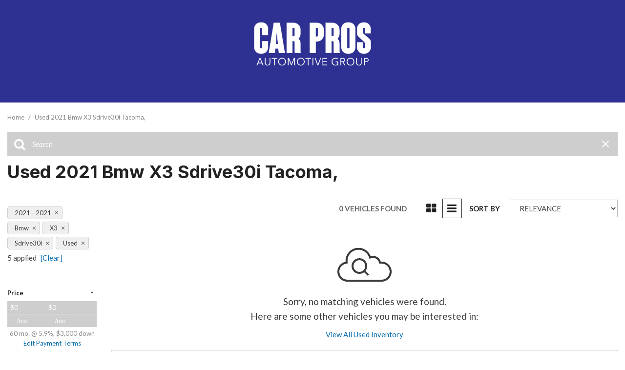

--- FILE ---
content_type: text/html; charset=UTF-8
request_url: https://www.carpros.com/2021-bmw-x3-sdrive30i-tacoma-?isNew=0
body_size: 111657
content:
<!DOCTYPE html>
<html lang=en>
	<head>
		<title>Used 2021 Bmw X3 Sdrive30i Tacoma,</title>
		
					<meta charset="utf-8">
			<meta http-equiv="x-dns-prefetch-control" content="on">
			<meta http-equiv="X-UA-Compatible" content="IE=edge"><script type="text/javascript">(window.NREUM||(NREUM={})).init={privacy:{cookies_enabled:true},ajax:{deny_list:["bam.nr-data.net"]},feature_flags:["soft_nav"],distributed_tracing:{enabled:true}};(window.NREUM||(NREUM={})).loader_config={agentID:"1588849595",accountID:"2619171",trustKey:"615165",xpid:"VgAGWFdUCRABUVFRDggHUFwA",licenseKey:"NRJS-d70011842dd3d790d35",applicationID:"1503990681",browserID:"1588849595"};;/*! For license information please see nr-loader-spa-1.308.0.min.js.LICENSE.txt */
(()=>{var e,t,r={384:(e,t,r)=>{"use strict";r.d(t,{NT:()=>a,US:()=>u,Zm:()=>o,bQ:()=>d,dV:()=>c,pV:()=>l});var n=r(6154),i=r(1863),s=r(1910);const a={beacon:"bam.nr-data.net",errorBeacon:"bam.nr-data.net"};function o(){return n.gm.NREUM||(n.gm.NREUM={}),void 0===n.gm.newrelic&&(n.gm.newrelic=n.gm.NREUM),n.gm.NREUM}function c(){let e=o();return e.o||(e.o={ST:n.gm.setTimeout,SI:n.gm.setImmediate||n.gm.setInterval,CT:n.gm.clearTimeout,XHR:n.gm.XMLHttpRequest,REQ:n.gm.Request,EV:n.gm.Event,PR:n.gm.Promise,MO:n.gm.MutationObserver,FETCH:n.gm.fetch,WS:n.gm.WebSocket},(0,s.i)(...Object.values(e.o))),e}function d(e,t){let r=o();r.initializedAgents??={},t.initializedAt={ms:(0,i.t)(),date:new Date},r.initializedAgents[e]=t}function u(e,t){o()[e]=t}function l(){return function(){let e=o();const t=e.info||{};e.info={beacon:a.beacon,errorBeacon:a.errorBeacon,...t}}(),function(){let e=o();const t=e.init||{};e.init={...t}}(),c(),function(){let e=o();const t=e.loader_config||{};e.loader_config={...t}}(),o()}},782:(e,t,r)=>{"use strict";r.d(t,{T:()=>n});const n=r(860).K7.pageViewTiming},860:(e,t,r)=>{"use strict";r.d(t,{$J:()=>u,K7:()=>c,P3:()=>d,XX:()=>i,Yy:()=>o,df:()=>s,qY:()=>n,v4:()=>a});const n="events",i="jserrors",s="browser/blobs",a="rum",o="browser/logs",c={ajax:"ajax",genericEvents:"generic_events",jserrors:i,logging:"logging",metrics:"metrics",pageAction:"page_action",pageViewEvent:"page_view_event",pageViewTiming:"page_view_timing",sessionReplay:"session_replay",sessionTrace:"session_trace",softNav:"soft_navigations",spa:"spa"},d={[c.pageViewEvent]:1,[c.pageViewTiming]:2,[c.metrics]:3,[c.jserrors]:4,[c.spa]:5,[c.ajax]:6,[c.sessionTrace]:7,[c.softNav]:8,[c.sessionReplay]:9,[c.logging]:10,[c.genericEvents]:11},u={[c.pageViewEvent]:a,[c.pageViewTiming]:n,[c.ajax]:n,[c.spa]:n,[c.softNav]:n,[c.metrics]:i,[c.jserrors]:i,[c.sessionTrace]:s,[c.sessionReplay]:s,[c.logging]:o,[c.genericEvents]:"ins"}},944:(e,t,r)=>{"use strict";r.d(t,{R:()=>i});var n=r(3241);function i(e,t){"function"==typeof console.debug&&(console.debug("New Relic Warning: https://github.com/newrelic/newrelic-browser-agent/blob/main/docs/warning-codes.md#".concat(e),t),(0,n.W)({agentIdentifier:null,drained:null,type:"data",name:"warn",feature:"warn",data:{code:e,secondary:t}}))}},993:(e,t,r)=>{"use strict";r.d(t,{A$:()=>s,ET:()=>a,TZ:()=>o,p_:()=>i});var n=r(860);const i={ERROR:"ERROR",WARN:"WARN",INFO:"INFO",DEBUG:"DEBUG",TRACE:"TRACE"},s={OFF:0,ERROR:1,WARN:2,INFO:3,DEBUG:4,TRACE:5},a="log",o=n.K7.logging},1541:(e,t,r)=>{"use strict";r.d(t,{U:()=>i,f:()=>n});const n={MFE:"MFE",BA:"BA"};function i(e,t){if(2!==t?.harvestEndpointVersion)return{};const r=t.agentRef.runtime.appMetadata.agents[0].entityGuid;return e?{"source.id":e.id,"source.name":e.name,"source.type":e.type,"parent.id":e.parent?.id||r,"parent.type":e.parent?.type||n.BA}:{"entity.guid":r,appId:t.agentRef.info.applicationID}}},1687:(e,t,r)=>{"use strict";r.d(t,{Ak:()=>d,Ze:()=>h,x3:()=>u});var n=r(3241),i=r(7836),s=r(3606),a=r(860),o=r(2646);const c={};function d(e,t){const r={staged:!1,priority:a.P3[t]||0};l(e),c[e].get(t)||c[e].set(t,r)}function u(e,t){e&&c[e]&&(c[e].get(t)&&c[e].delete(t),p(e,t,!1),c[e].size&&f(e))}function l(e){if(!e)throw new Error("agentIdentifier required");c[e]||(c[e]=new Map)}function h(e="",t="feature",r=!1){if(l(e),!e||!c[e].get(t)||r)return p(e,t);c[e].get(t).staged=!0,f(e)}function f(e){const t=Array.from(c[e]);t.every(([e,t])=>t.staged)&&(t.sort((e,t)=>e[1].priority-t[1].priority),t.forEach(([t])=>{c[e].delete(t),p(e,t)}))}function p(e,t,r=!0){const a=e?i.ee.get(e):i.ee,c=s.i.handlers;if(!a.aborted&&a.backlog&&c){if((0,n.W)({agentIdentifier:e,type:"lifecycle",name:"drain",feature:t}),r){const e=a.backlog[t],r=c[t];if(r){for(let t=0;e&&t<e.length;++t)g(e[t],r);Object.entries(r).forEach(([e,t])=>{Object.values(t||{}).forEach(t=>{t[0]?.on&&t[0]?.context()instanceof o.y&&t[0].on(e,t[1])})})}}a.isolatedBacklog||delete c[t],a.backlog[t]=null,a.emit("drain-"+t,[])}}function g(e,t){var r=e[1];Object.values(t[r]||{}).forEach(t=>{var r=e[0];if(t[0]===r){var n=t[1],i=e[3],s=e[2];n.apply(i,s)}})}},1738:(e,t,r)=>{"use strict";r.d(t,{U:()=>f,Y:()=>h});var n=r(3241),i=r(9908),s=r(1863),a=r(944),o=r(5701),c=r(3969),d=r(8362),u=r(860),l=r(4261);function h(e,t,r,s){const h=s||r;!h||h[e]&&h[e]!==d.d.prototype[e]||(h[e]=function(){(0,i.p)(c.xV,["API/"+e+"/called"],void 0,u.K7.metrics,r.ee),(0,n.W)({agentIdentifier:r.agentIdentifier,drained:!!o.B?.[r.agentIdentifier],type:"data",name:"api",feature:l.Pl+e,data:{}});try{return t.apply(this,arguments)}catch(e){(0,a.R)(23,e)}})}function f(e,t,r,n,a){const o=e.info;null===r?delete o.jsAttributes[t]:o.jsAttributes[t]=r,(a||null===r)&&(0,i.p)(l.Pl+n,[(0,s.t)(),t,r],void 0,"session",e.ee)}},1741:(e,t,r)=>{"use strict";r.d(t,{W:()=>s});var n=r(944),i=r(4261);class s{#e(e,...t){if(this[e]!==s.prototype[e])return this[e](...t);(0,n.R)(35,e)}addPageAction(e,t){return this.#e(i.hG,e,t)}register(e){return this.#e(i.eY,e)}recordCustomEvent(e,t){return this.#e(i.fF,e,t)}setPageViewName(e,t){return this.#e(i.Fw,e,t)}setCustomAttribute(e,t,r){return this.#e(i.cD,e,t,r)}noticeError(e,t){return this.#e(i.o5,e,t)}setUserId(e,t=!1){return this.#e(i.Dl,e,t)}setApplicationVersion(e){return this.#e(i.nb,e)}setErrorHandler(e){return this.#e(i.bt,e)}addRelease(e,t){return this.#e(i.k6,e,t)}log(e,t){return this.#e(i.$9,e,t)}start(){return this.#e(i.d3)}finished(e){return this.#e(i.BL,e)}recordReplay(){return this.#e(i.CH)}pauseReplay(){return this.#e(i.Tb)}addToTrace(e){return this.#e(i.U2,e)}setCurrentRouteName(e){return this.#e(i.PA,e)}interaction(e){return this.#e(i.dT,e)}wrapLogger(e,t,r){return this.#e(i.Wb,e,t,r)}measure(e,t){return this.#e(i.V1,e,t)}consent(e){return this.#e(i.Pv,e)}}},1863:(e,t,r)=>{"use strict";function n(){return Math.floor(performance.now())}r.d(t,{t:()=>n})},1910:(e,t,r)=>{"use strict";r.d(t,{i:()=>s});var n=r(944);const i=new Map;function s(...e){return e.every(e=>{if(i.has(e))return i.get(e);const t="function"==typeof e?e.toString():"",r=t.includes("[native code]"),s=t.includes("nrWrapper");return r||s||(0,n.R)(64,e?.name||t),i.set(e,r),r})}},2555:(e,t,r)=>{"use strict";r.d(t,{D:()=>o,f:()=>a});var n=r(384),i=r(8122);const s={beacon:n.NT.beacon,errorBeacon:n.NT.errorBeacon,licenseKey:void 0,applicationID:void 0,sa:void 0,queueTime:void 0,applicationTime:void 0,ttGuid:void 0,user:void 0,account:void 0,product:void 0,extra:void 0,jsAttributes:{},userAttributes:void 0,atts:void 0,transactionName:void 0,tNamePlain:void 0};function a(e){try{return!!e.licenseKey&&!!e.errorBeacon&&!!e.applicationID}catch(e){return!1}}const o=e=>(0,i.a)(e,s)},2614:(e,t,r)=>{"use strict";r.d(t,{BB:()=>a,H3:()=>n,g:()=>d,iL:()=>c,tS:()=>o,uh:()=>i,wk:()=>s});const n="NRBA",i="SESSION",s=144e5,a=18e5,o={STARTED:"session-started",PAUSE:"session-pause",RESET:"session-reset",RESUME:"session-resume",UPDATE:"session-update"},c={SAME_TAB:"same-tab",CROSS_TAB:"cross-tab"},d={OFF:0,FULL:1,ERROR:2}},2646:(e,t,r)=>{"use strict";r.d(t,{y:()=>n});class n{constructor(e){this.contextId=e}}},2843:(e,t,r)=>{"use strict";r.d(t,{G:()=>s,u:()=>i});var n=r(3878);function i(e,t=!1,r,i){(0,n.DD)("visibilitychange",function(){if(t)return void("hidden"===document.visibilityState&&e());e(document.visibilityState)},r,i)}function s(e,t,r){(0,n.sp)("pagehide",e,t,r)}},3241:(e,t,r)=>{"use strict";r.d(t,{W:()=>s});var n=r(6154);const i="newrelic";function s(e={}){try{n.gm.dispatchEvent(new CustomEvent(i,{detail:e}))}catch(e){}}},3304:(e,t,r)=>{"use strict";r.d(t,{A:()=>s});var n=r(7836);const i=()=>{const e=new WeakSet;return(t,r)=>{if("object"==typeof r&&null!==r){if(e.has(r))return;e.add(r)}return r}};function s(e){try{return JSON.stringify(e,i())??""}catch(e){try{n.ee.emit("internal-error",[e])}catch(e){}return""}}},3333:(e,t,r)=>{"use strict";r.d(t,{$v:()=>u,TZ:()=>n,Xh:()=>c,Zp:()=>i,kd:()=>d,mq:()=>o,nf:()=>a,qN:()=>s});const n=r(860).K7.genericEvents,i=["auxclick","click","copy","keydown","paste","scrollend"],s=["focus","blur"],a=4,o=1e3,c=2e3,d=["PageAction","UserAction","BrowserPerformance"],u={RESOURCES:"experimental.resources",REGISTER:"register"}},3434:(e,t,r)=>{"use strict";r.d(t,{Jt:()=>s,YM:()=>d});var n=r(7836),i=r(5607);const s="nr@original:".concat(i.W),a=50;var o=Object.prototype.hasOwnProperty,c=!1;function d(e,t){return e||(e=n.ee),r.inPlace=function(e,t,n,i,s){n||(n="");const a="-"===n.charAt(0);for(let o=0;o<t.length;o++){const c=t[o],d=e[c];l(d)||(e[c]=r(d,a?c+n:n,i,c,s))}},r.flag=s,r;function r(t,r,n,c,d){return l(t)?t:(r||(r=""),nrWrapper[s]=t,function(e,t,r){if(Object.defineProperty&&Object.keys)try{return Object.keys(e).forEach(function(r){Object.defineProperty(t,r,{get:function(){return e[r]},set:function(t){return e[r]=t,t}})}),t}catch(e){u([e],r)}for(var n in e)o.call(e,n)&&(t[n]=e[n])}(t,nrWrapper,e),nrWrapper);function nrWrapper(){var s,o,l,h;let f;try{o=this,s=[...arguments],l="function"==typeof n?n(s,o):n||{}}catch(t){u([t,"",[s,o,c],l],e)}i(r+"start",[s,o,c],l,d);const p=performance.now();let g;try{return h=t.apply(o,s),g=performance.now(),h}catch(e){throw g=performance.now(),i(r+"err",[s,o,e],l,d),f=e,f}finally{const e=g-p,t={start:p,end:g,duration:e,isLongTask:e>=a,methodName:c,thrownError:f};t.isLongTask&&i("long-task",[t,o],l,d),i(r+"end",[s,o,h],l,d)}}}function i(r,n,i,s){if(!c||t){var a=c;c=!0;try{e.emit(r,n,i,t,s)}catch(t){u([t,r,n,i],e)}c=a}}}function u(e,t){t||(t=n.ee);try{t.emit("internal-error",e)}catch(e){}}function l(e){return!(e&&"function"==typeof e&&e.apply&&!e[s])}},3606:(e,t,r)=>{"use strict";r.d(t,{i:()=>s});var n=r(9908);s.on=a;var i=s.handlers={};function s(e,t,r,s){a(s||n.d,i,e,t,r)}function a(e,t,r,i,s){s||(s="feature"),e||(e=n.d);var a=t[s]=t[s]||{};(a[r]=a[r]||[]).push([e,i])}},3738:(e,t,r)=>{"use strict";r.d(t,{He:()=>i,Kp:()=>o,Lc:()=>d,Rz:()=>u,TZ:()=>n,bD:()=>s,d3:()=>a,jx:()=>l,sl:()=>h,uP:()=>c});const n=r(860).K7.sessionTrace,i="bstResource",s="resource",a="-start",o="-end",c="fn"+a,d="fn"+o,u="pushState",l=1e3,h=3e4},3785:(e,t,r)=>{"use strict";r.d(t,{R:()=>c,b:()=>d});var n=r(9908),i=r(1863),s=r(860),a=r(3969),o=r(993);function c(e,t,r={},c=o.p_.INFO,d=!0,u,l=(0,i.t)()){(0,n.p)(a.xV,["API/logging/".concat(c.toLowerCase(),"/called")],void 0,s.K7.metrics,e),(0,n.p)(o.ET,[l,t,r,c,d,u],void 0,s.K7.logging,e)}function d(e){return"string"==typeof e&&Object.values(o.p_).some(t=>t===e.toUpperCase().trim())}},3878:(e,t,r)=>{"use strict";function n(e,t){return{capture:e,passive:!1,signal:t}}function i(e,t,r=!1,i){window.addEventListener(e,t,n(r,i))}function s(e,t,r=!1,i){document.addEventListener(e,t,n(r,i))}r.d(t,{DD:()=>s,jT:()=>n,sp:()=>i})},3962:(e,t,r)=>{"use strict";r.d(t,{AM:()=>a,O2:()=>l,OV:()=>s,Qu:()=>h,TZ:()=>c,ih:()=>f,pP:()=>o,t1:()=>u,tC:()=>i,wD:()=>d});var n=r(860);const i=["click","keydown","submit"],s="popstate",a="api",o="initialPageLoad",c=n.K7.softNav,d=5e3,u=500,l={INITIAL_PAGE_LOAD:"",ROUTE_CHANGE:1,UNSPECIFIED:2},h={INTERACTION:1,AJAX:2,CUSTOM_END:3,CUSTOM_TRACER:4},f={IP:"in progress",PF:"pending finish",FIN:"finished",CAN:"cancelled"}},3969:(e,t,r)=>{"use strict";r.d(t,{TZ:()=>n,XG:()=>o,rs:()=>i,xV:()=>a,z_:()=>s});const n=r(860).K7.metrics,i="sm",s="cm",a="storeSupportabilityMetrics",o="storeEventMetrics"},4234:(e,t,r)=>{"use strict";r.d(t,{W:()=>s});var n=r(7836),i=r(1687);class s{constructor(e,t){this.agentIdentifier=e,this.ee=n.ee.get(e),this.featureName=t,this.blocked=!1}deregisterDrain(){(0,i.x3)(this.agentIdentifier,this.featureName)}}},4261:(e,t,r)=>{"use strict";r.d(t,{$9:()=>u,BL:()=>c,CH:()=>p,Dl:()=>R,Fw:()=>w,PA:()=>v,Pl:()=>n,Pv:()=>A,Tb:()=>h,U2:()=>a,V1:()=>E,Wb:()=>T,bt:()=>y,cD:()=>b,d3:()=>x,dT:()=>d,eY:()=>g,fF:()=>f,hG:()=>s,hw:()=>i,k6:()=>o,nb:()=>m,o5:()=>l});const n="api-",i=n+"ixn-",s="addPageAction",a="addToTrace",o="addRelease",c="finished",d="interaction",u="log",l="noticeError",h="pauseReplay",f="recordCustomEvent",p="recordReplay",g="register",m="setApplicationVersion",v="setCurrentRouteName",b="setCustomAttribute",y="setErrorHandler",w="setPageViewName",R="setUserId",x="start",T="wrapLogger",E="measure",A="consent"},5205:(e,t,r)=>{"use strict";r.d(t,{j:()=>S});var n=r(384),i=r(1741);var s=r(2555),a=r(3333);const o=e=>{if(!e||"string"!=typeof e)return!1;try{document.createDocumentFragment().querySelector(e)}catch{return!1}return!0};var c=r(2614),d=r(944),u=r(8122);const l="[data-nr-mask]",h=e=>(0,u.a)(e,(()=>{const e={feature_flags:[],experimental:{allow_registered_children:!1,resources:!1},mask_selector:"*",block_selector:"[data-nr-block]",mask_input_options:{color:!1,date:!1,"datetime-local":!1,email:!1,month:!1,number:!1,range:!1,search:!1,tel:!1,text:!1,time:!1,url:!1,week:!1,textarea:!1,select:!1,password:!0}};return{ajax:{deny_list:void 0,block_internal:!0,enabled:!0,autoStart:!0},api:{get allow_registered_children(){return e.feature_flags.includes(a.$v.REGISTER)||e.experimental.allow_registered_children},set allow_registered_children(t){e.experimental.allow_registered_children=t},duplicate_registered_data:!1},browser_consent_mode:{enabled:!1},distributed_tracing:{enabled:void 0,exclude_newrelic_header:void 0,cors_use_newrelic_header:void 0,cors_use_tracecontext_headers:void 0,allowed_origins:void 0},get feature_flags(){return e.feature_flags},set feature_flags(t){e.feature_flags=t},generic_events:{enabled:!0,autoStart:!0},harvest:{interval:30},jserrors:{enabled:!0,autoStart:!0},logging:{enabled:!0,autoStart:!0},metrics:{enabled:!0,autoStart:!0},obfuscate:void 0,page_action:{enabled:!0},page_view_event:{enabled:!0,autoStart:!0},page_view_timing:{enabled:!0,autoStart:!0},performance:{capture_marks:!1,capture_measures:!1,capture_detail:!0,resources:{get enabled(){return e.feature_flags.includes(a.$v.RESOURCES)||e.experimental.resources},set enabled(t){e.experimental.resources=t},asset_types:[],first_party_domains:[],ignore_newrelic:!0}},privacy:{cookies_enabled:!0},proxy:{assets:void 0,beacon:void 0},session:{expiresMs:c.wk,inactiveMs:c.BB},session_replay:{autoStart:!0,enabled:!1,preload:!1,sampling_rate:10,error_sampling_rate:100,collect_fonts:!1,inline_images:!1,fix_stylesheets:!0,mask_all_inputs:!0,get mask_text_selector(){return e.mask_selector},set mask_text_selector(t){o(t)?e.mask_selector="".concat(t,",").concat(l):""===t||null===t?e.mask_selector=l:(0,d.R)(5,t)},get block_class(){return"nr-block"},get ignore_class(){return"nr-ignore"},get mask_text_class(){return"nr-mask"},get block_selector(){return e.block_selector},set block_selector(t){o(t)?e.block_selector+=",".concat(t):""!==t&&(0,d.R)(6,t)},get mask_input_options(){return e.mask_input_options},set mask_input_options(t){t&&"object"==typeof t?e.mask_input_options={...t,password:!0}:(0,d.R)(7,t)}},session_trace:{enabled:!0,autoStart:!0},soft_navigations:{enabled:!0,autoStart:!0},spa:{enabled:!0,autoStart:!0},ssl:void 0,user_actions:{enabled:!0,elementAttributes:["id","className","tagName","type"]}}})());var f=r(6154),p=r(9324);let g=0;const m={buildEnv:p.F3,distMethod:p.Xs,version:p.xv,originTime:f.WN},v={consented:!1},b={appMetadata:{},get consented(){return this.session?.state?.consent||v.consented},set consented(e){v.consented=e},customTransaction:void 0,denyList:void 0,disabled:!1,harvester:void 0,isolatedBacklog:!1,isRecording:!1,loaderType:void 0,maxBytes:3e4,obfuscator:void 0,onerror:void 0,ptid:void 0,releaseIds:{},session:void 0,timeKeeper:void 0,registeredEntities:[],jsAttributesMetadata:{bytes:0},get harvestCount(){return++g}},y=e=>{const t=(0,u.a)(e,b),r=Object.keys(m).reduce((e,t)=>(e[t]={value:m[t],writable:!1,configurable:!0,enumerable:!0},e),{});return Object.defineProperties(t,r)};var w=r(5701);const R=e=>{const t=e.startsWith("http");e+="/",r.p=t?e:"https://"+e};var x=r(7836),T=r(3241);const E={accountID:void 0,trustKey:void 0,agentID:void 0,licenseKey:void 0,applicationID:void 0,xpid:void 0},A=e=>(0,u.a)(e,E),_=new Set;function S(e,t={},r,a){let{init:o,info:c,loader_config:d,runtime:u={},exposed:l=!0}=t;if(!c){const e=(0,n.pV)();o=e.init,c=e.info,d=e.loader_config}e.init=h(o||{}),e.loader_config=A(d||{}),c.jsAttributes??={},f.bv&&(c.jsAttributes.isWorker=!0),e.info=(0,s.D)(c);const p=e.init,g=[c.beacon,c.errorBeacon];_.has(e.agentIdentifier)||(p.proxy.assets&&(R(p.proxy.assets),g.push(p.proxy.assets)),p.proxy.beacon&&g.push(p.proxy.beacon),e.beacons=[...g],function(e){const t=(0,n.pV)();Object.getOwnPropertyNames(i.W.prototype).forEach(r=>{const n=i.W.prototype[r];if("function"!=typeof n||"constructor"===n)return;let s=t[r];e[r]&&!1!==e.exposed&&"micro-agent"!==e.runtime?.loaderType&&(t[r]=(...t)=>{const n=e[r](...t);return s?s(...t):n})})}(e),(0,n.US)("activatedFeatures",w.B)),u.denyList=[...p.ajax.deny_list||[],...p.ajax.block_internal?g:[]],u.ptid=e.agentIdentifier,u.loaderType=r,e.runtime=y(u),_.has(e.agentIdentifier)||(e.ee=x.ee.get(e.agentIdentifier),e.exposed=l,(0,T.W)({agentIdentifier:e.agentIdentifier,drained:!!w.B?.[e.agentIdentifier],type:"lifecycle",name:"initialize",feature:void 0,data:e.config})),_.add(e.agentIdentifier)}},5270:(e,t,r)=>{"use strict";r.d(t,{Aw:()=>a,SR:()=>s,rF:()=>o});var n=r(384),i=r(7767);function s(e){return!!(0,n.dV)().o.MO&&(0,i.V)(e)&&!0===e?.session_trace.enabled}function a(e){return!0===e?.session_replay.preload&&s(e)}function o(e,t){try{if("string"==typeof t?.type){if("password"===t.type.toLowerCase())return"*".repeat(e?.length||0);if(void 0!==t?.dataset?.nrUnmask||t?.classList?.contains("nr-unmask"))return e}}catch(e){}return"string"==typeof e?e.replace(/[\S]/g,"*"):"*".repeat(e?.length||0)}},5289:(e,t,r)=>{"use strict";r.d(t,{GG:()=>a,Qr:()=>c,sB:()=>o});var n=r(3878),i=r(6389);function s(){return"undefined"==typeof document||"complete"===document.readyState}function a(e,t){if(s())return e();const r=(0,i.J)(e),a=setInterval(()=>{s()&&(clearInterval(a),r())},500);(0,n.sp)("load",r,t)}function o(e){if(s())return e();(0,n.DD)("DOMContentLoaded",e)}function c(e){if(s())return e();(0,n.sp)("popstate",e)}},5607:(e,t,r)=>{"use strict";r.d(t,{W:()=>n});const n=(0,r(9566).bz)()},5701:(e,t,r)=>{"use strict";r.d(t,{B:()=>s,t:()=>a});var n=r(3241);const i=new Set,s={};function a(e,t){const r=t.agentIdentifier;s[r]??={},e&&"object"==typeof e&&(i.has(r)||(t.ee.emit("rumresp",[e]),s[r]=e,i.add(r),(0,n.W)({agentIdentifier:r,loaded:!0,drained:!0,type:"lifecycle",name:"load",feature:void 0,data:e})))}},6154:(e,t,r)=>{"use strict";r.d(t,{OF:()=>d,RI:()=>i,WN:()=>h,bv:()=>s,eN:()=>f,gm:()=>a,lR:()=>l,m:()=>c,mw:()=>o,sb:()=>u});var n=r(1863);const i="undefined"!=typeof window&&!!window.document,s="undefined"!=typeof WorkerGlobalScope&&("undefined"!=typeof self&&self instanceof WorkerGlobalScope&&self.navigator instanceof WorkerNavigator||"undefined"!=typeof globalThis&&globalThis instanceof WorkerGlobalScope&&globalThis.navigator instanceof WorkerNavigator),a=i?window:"undefined"!=typeof WorkerGlobalScope&&("undefined"!=typeof self&&self instanceof WorkerGlobalScope&&self||"undefined"!=typeof globalThis&&globalThis instanceof WorkerGlobalScope&&globalThis),o=Boolean("hidden"===a?.document?.visibilityState),c=""+a?.location,d=/iPad|iPhone|iPod/.test(a.navigator?.userAgent),u=d&&"undefined"==typeof SharedWorker,l=(()=>{const e=a.navigator?.userAgent?.match(/Firefox[/\s](\d+\.\d+)/);return Array.isArray(e)&&e.length>=2?+e[1]:0})(),h=Date.now()-(0,n.t)(),f=()=>"undefined"!=typeof PerformanceNavigationTiming&&a?.performance?.getEntriesByType("navigation")?.[0]?.responseStart},6344:(e,t,r)=>{"use strict";r.d(t,{BB:()=>u,Qb:()=>l,TZ:()=>i,Ug:()=>a,Vh:()=>s,_s:()=>o,bc:()=>d,yP:()=>c});var n=r(2614);const i=r(860).K7.sessionReplay,s="errorDuringReplay",a=.12,o={DomContentLoaded:0,Load:1,FullSnapshot:2,IncrementalSnapshot:3,Meta:4,Custom:5},c={[n.g.ERROR]:15e3,[n.g.FULL]:3e5,[n.g.OFF]:0},d={RESET:{message:"Session was reset",sm:"Reset"},IMPORT:{message:"Recorder failed to import",sm:"Import"},TOO_MANY:{message:"429: Too Many Requests",sm:"Too-Many"},TOO_BIG:{message:"Payload was too large",sm:"Too-Big"},CROSS_TAB:{message:"Session Entity was set to OFF on another tab",sm:"Cross-Tab"},ENTITLEMENTS:{message:"Session Replay is not allowed and will not be started",sm:"Entitlement"}},u=5e3,l={API:"api",RESUME:"resume",SWITCH_TO_FULL:"switchToFull",INITIALIZE:"initialize",PRELOAD:"preload"}},6389:(e,t,r)=>{"use strict";function n(e,t=500,r={}){const n=r?.leading||!1;let i;return(...r)=>{n&&void 0===i&&(e.apply(this,r),i=setTimeout(()=>{i=clearTimeout(i)},t)),n||(clearTimeout(i),i=setTimeout(()=>{e.apply(this,r)},t))}}function i(e){let t=!1;return(...r)=>{t||(t=!0,e.apply(this,r))}}r.d(t,{J:()=>i,s:()=>n})},6630:(e,t,r)=>{"use strict";r.d(t,{T:()=>n});const n=r(860).K7.pageViewEvent},6774:(e,t,r)=>{"use strict";r.d(t,{T:()=>n});const n=r(860).K7.jserrors},7295:(e,t,r)=>{"use strict";r.d(t,{Xv:()=>a,gX:()=>i,iW:()=>s});var n=[];function i(e){if(!e||s(e))return!1;if(0===n.length)return!0;if("*"===n[0].hostname)return!1;for(var t=0;t<n.length;t++){var r=n[t];if(r.hostname.test(e.hostname)&&r.pathname.test(e.pathname))return!1}return!0}function s(e){return void 0===e.hostname}function a(e){if(n=[],e&&e.length)for(var t=0;t<e.length;t++){let r=e[t];if(!r)continue;if("*"===r)return void(n=[{hostname:"*"}]);0===r.indexOf("http://")?r=r.substring(7):0===r.indexOf("https://")&&(r=r.substring(8));const i=r.indexOf("/");let s,a;i>0?(s=r.substring(0,i),a=r.substring(i)):(s=r,a="*");let[c]=s.split(":");n.push({hostname:o(c),pathname:o(a,!0)})}}function o(e,t=!1){const r=e.replace(/[.+?^${}()|[\]\\]/g,e=>"\\"+e).replace(/\*/g,".*?");return new RegExp((t?"^":"")+r+"$")}},7485:(e,t,r)=>{"use strict";r.d(t,{D:()=>i});var n=r(6154);function i(e){if(0===(e||"").indexOf("data:"))return{protocol:"data"};try{const t=new URL(e,location.href),r={port:t.port,hostname:t.hostname,pathname:t.pathname,search:t.search,protocol:t.protocol.slice(0,t.protocol.indexOf(":")),sameOrigin:t.protocol===n.gm?.location?.protocol&&t.host===n.gm?.location?.host};return r.port&&""!==r.port||("http:"===t.protocol&&(r.port="80"),"https:"===t.protocol&&(r.port="443")),r.pathname&&""!==r.pathname?r.pathname.startsWith("/")||(r.pathname="/".concat(r.pathname)):r.pathname="/",r}catch(e){return{}}}},7699:(e,t,r)=>{"use strict";r.d(t,{It:()=>s,KC:()=>o,No:()=>i,qh:()=>a});var n=r(860);const i=16e3,s=1e6,a="SESSION_ERROR",o={[n.K7.logging]:!0,[n.K7.genericEvents]:!1,[n.K7.jserrors]:!1,[n.K7.ajax]:!1}},7767:(e,t,r)=>{"use strict";r.d(t,{V:()=>i});var n=r(6154);const i=e=>n.RI&&!0===e?.privacy.cookies_enabled},7836:(e,t,r)=>{"use strict";r.d(t,{P:()=>o,ee:()=>c});var n=r(384),i=r(8990),s=r(2646),a=r(5607);const o="nr@context:".concat(a.W),c=function e(t,r){var n={},a={},u={},l=!1;try{l=16===r.length&&d.initializedAgents?.[r]?.runtime.isolatedBacklog}catch(e){}var h={on:p,addEventListener:p,removeEventListener:function(e,t){var r=n[e];if(!r)return;for(var i=0;i<r.length;i++)r[i]===t&&r.splice(i,1)},emit:function(e,r,n,i,s){!1!==s&&(s=!0);if(c.aborted&&!i)return;t&&s&&t.emit(e,r,n);var o=f(n);g(e).forEach(e=>{e.apply(o,r)});var d=v()[a[e]];d&&d.push([h,e,r,o]);return o},get:m,listeners:g,context:f,buffer:function(e,t){const r=v();if(t=t||"feature",h.aborted)return;Object.entries(e||{}).forEach(([e,n])=>{a[n]=t,t in r||(r[t]=[])})},abort:function(){h._aborted=!0,Object.keys(h.backlog).forEach(e=>{delete h.backlog[e]})},isBuffering:function(e){return!!v()[a[e]]},debugId:r,backlog:l?{}:t&&"object"==typeof t.backlog?t.backlog:{},isolatedBacklog:l};return Object.defineProperty(h,"aborted",{get:()=>{let e=h._aborted||!1;return e||(t&&(e=t.aborted),e)}}),h;function f(e){return e&&e instanceof s.y?e:e?(0,i.I)(e,o,()=>new s.y(o)):new s.y(o)}function p(e,t){n[e]=g(e).concat(t)}function g(e){return n[e]||[]}function m(t){return u[t]=u[t]||e(h,t)}function v(){return h.backlog}}(void 0,"globalEE"),d=(0,n.Zm)();d.ee||(d.ee=c)},8122:(e,t,r)=>{"use strict";r.d(t,{a:()=>i});var n=r(944);function i(e,t){try{if(!e||"object"!=typeof e)return(0,n.R)(3);if(!t||"object"!=typeof t)return(0,n.R)(4);const r=Object.create(Object.getPrototypeOf(t),Object.getOwnPropertyDescriptors(t)),s=0===Object.keys(r).length?e:r;for(let a in s)if(void 0!==e[a])try{if(null===e[a]){r[a]=null;continue}Array.isArray(e[a])&&Array.isArray(t[a])?r[a]=Array.from(new Set([...e[a],...t[a]])):"object"==typeof e[a]&&"object"==typeof t[a]?r[a]=i(e[a],t[a]):r[a]=e[a]}catch(e){r[a]||(0,n.R)(1,e)}return r}catch(e){(0,n.R)(2,e)}}},8139:(e,t,r)=>{"use strict";r.d(t,{u:()=>h});var n=r(7836),i=r(3434),s=r(8990),a=r(6154);const o={},c=a.gm.XMLHttpRequest,d="addEventListener",u="removeEventListener",l="nr@wrapped:".concat(n.P);function h(e){var t=function(e){return(e||n.ee).get("events")}(e);if(o[t.debugId]++)return t;o[t.debugId]=1;var r=(0,i.YM)(t,!0);function h(e){r.inPlace(e,[d,u],"-",p)}function p(e,t){return e[1]}return"getPrototypeOf"in Object&&(a.RI&&f(document,h),c&&f(c.prototype,h),f(a.gm,h)),t.on(d+"-start",function(e,t){var n=e[1];if(null!==n&&("function"==typeof n||"object"==typeof n)&&"newrelic"!==e[0]){var i=(0,s.I)(n,l,function(){var e={object:function(){if("function"!=typeof n.handleEvent)return;return n.handleEvent.apply(n,arguments)},function:n}[typeof n];return e?r(e,"fn-",null,e.name||"anonymous"):n});this.wrapped=e[1]=i}}),t.on(u+"-start",function(e){e[1]=this.wrapped||e[1]}),t}function f(e,t,...r){let n=e;for(;"object"==typeof n&&!Object.prototype.hasOwnProperty.call(n,d);)n=Object.getPrototypeOf(n);n&&t(n,...r)}},8362:(e,t,r)=>{"use strict";r.d(t,{d:()=>s});var n=r(9566),i=r(1741);class s extends i.W{agentIdentifier=(0,n.LA)(16)}},8374:(e,t,r)=>{r.nc=(()=>{try{return document?.currentScript?.nonce}catch(e){}return""})()},8990:(e,t,r)=>{"use strict";r.d(t,{I:()=>i});var n=Object.prototype.hasOwnProperty;function i(e,t,r){if(n.call(e,t))return e[t];var i=r();if(Object.defineProperty&&Object.keys)try{return Object.defineProperty(e,t,{value:i,writable:!0,enumerable:!1}),i}catch(e){}return e[t]=i,i}},9119:(e,t,r)=>{"use strict";r.d(t,{L:()=>s});var n=/([^?#]*)[^#]*(#[^?]*|$).*/,i=/([^?#]*)().*/;function s(e,t){return e?e.replace(t?n:i,"$1$2"):e}},9300:(e,t,r)=>{"use strict";r.d(t,{T:()=>n});const n=r(860).K7.ajax},9324:(e,t,r)=>{"use strict";r.d(t,{AJ:()=>a,F3:()=>i,Xs:()=>s,Yq:()=>o,xv:()=>n});const n="1.308.0",i="PROD",s="CDN",a="@newrelic/rrweb",o="1.0.1"},9566:(e,t,r)=>{"use strict";r.d(t,{LA:()=>o,ZF:()=>c,bz:()=>a,el:()=>d});var n=r(6154);const i="xxxxxxxx-xxxx-4xxx-yxxx-xxxxxxxxxxxx";function s(e,t){return e?15&e[t]:16*Math.random()|0}function a(){const e=n.gm?.crypto||n.gm?.msCrypto;let t,r=0;return e&&e.getRandomValues&&(t=e.getRandomValues(new Uint8Array(30))),i.split("").map(e=>"x"===e?s(t,r++).toString(16):"y"===e?(3&s()|8).toString(16):e).join("")}function o(e){const t=n.gm?.crypto||n.gm?.msCrypto;let r,i=0;t&&t.getRandomValues&&(r=t.getRandomValues(new Uint8Array(e)));const a=[];for(var o=0;o<e;o++)a.push(s(r,i++).toString(16));return a.join("")}function c(){return o(16)}function d(){return o(32)}},9908:(e,t,r)=>{"use strict";r.d(t,{d:()=>n,p:()=>i});var n=r(7836).ee.get("handle");function i(e,t,r,i,s){s?(s.buffer([e],i),s.emit(e,t,r)):(n.buffer([e],i),n.emit(e,t,r))}}},n={};function i(e){var t=n[e];if(void 0!==t)return t.exports;var s=n[e]={exports:{}};return r[e](s,s.exports,i),s.exports}i.m=r,i.d=(e,t)=>{for(var r in t)i.o(t,r)&&!i.o(e,r)&&Object.defineProperty(e,r,{enumerable:!0,get:t[r]})},i.f={},i.e=e=>Promise.all(Object.keys(i.f).reduce((t,r)=>(i.f[r](e,t),t),[])),i.u=e=>({212:"nr-spa-compressor",249:"nr-spa-recorder",478:"nr-spa"}[e]+"-1.308.0.min.js"),i.o=(e,t)=>Object.prototype.hasOwnProperty.call(e,t),e={},t="NRBA-1.308.0.PROD:",i.l=(r,n,s,a)=>{if(e[r])e[r].push(n);else{var o,c;if(void 0!==s)for(var d=document.getElementsByTagName("script"),u=0;u<d.length;u++){var l=d[u];if(l.getAttribute("src")==r||l.getAttribute("data-webpack")==t+s){o=l;break}}if(!o){c=!0;var h={478:"sha512-RSfSVnmHk59T/uIPbdSE0LPeqcEdF4/+XhfJdBuccH5rYMOEZDhFdtnh6X6nJk7hGpzHd9Ujhsy7lZEz/ORYCQ==",249:"sha512-ehJXhmntm85NSqW4MkhfQqmeKFulra3klDyY0OPDUE+sQ3GokHlPh1pmAzuNy//3j4ac6lzIbmXLvGQBMYmrkg==",212:"sha512-B9h4CR46ndKRgMBcK+j67uSR2RCnJfGefU+A7FrgR/k42ovXy5x/MAVFiSvFxuVeEk/pNLgvYGMp1cBSK/G6Fg=="};(o=document.createElement("script")).charset="utf-8",i.nc&&o.setAttribute("nonce",i.nc),o.setAttribute("data-webpack",t+s),o.src=r,0!==o.src.indexOf(window.location.origin+"/")&&(o.crossOrigin="anonymous"),h[a]&&(o.integrity=h[a])}e[r]=[n];var f=(t,n)=>{o.onerror=o.onload=null,clearTimeout(p);var i=e[r];if(delete e[r],o.parentNode&&o.parentNode.removeChild(o),i&&i.forEach(e=>e(n)),t)return t(n)},p=setTimeout(f.bind(null,void 0,{type:"timeout",target:o}),12e4);o.onerror=f.bind(null,o.onerror),o.onload=f.bind(null,o.onload),c&&document.head.appendChild(o)}},i.r=e=>{"undefined"!=typeof Symbol&&Symbol.toStringTag&&Object.defineProperty(e,Symbol.toStringTag,{value:"Module"}),Object.defineProperty(e,"__esModule",{value:!0})},i.p="https://js-agent.newrelic.com/",(()=>{var e={38:0,788:0};i.f.j=(t,r)=>{var n=i.o(e,t)?e[t]:void 0;if(0!==n)if(n)r.push(n[2]);else{var s=new Promise((r,i)=>n=e[t]=[r,i]);r.push(n[2]=s);var a=i.p+i.u(t),o=new Error;i.l(a,r=>{if(i.o(e,t)&&(0!==(n=e[t])&&(e[t]=void 0),n)){var s=r&&("load"===r.type?"missing":r.type),a=r&&r.target&&r.target.src;o.message="Loading chunk "+t+" failed: ("+s+": "+a+")",o.name="ChunkLoadError",o.type=s,o.request=a,n[1](o)}},"chunk-"+t,t)}};var t=(t,r)=>{var n,s,[a,o,c]=r,d=0;if(a.some(t=>0!==e[t])){for(n in o)i.o(o,n)&&(i.m[n]=o[n]);if(c)c(i)}for(t&&t(r);d<a.length;d++)s=a[d],i.o(e,s)&&e[s]&&e[s][0](),e[s]=0},r=self["webpackChunk:NRBA-1.308.0.PROD"]=self["webpackChunk:NRBA-1.308.0.PROD"]||[];r.forEach(t.bind(null,0)),r.push=t.bind(null,r.push.bind(r))})(),(()=>{"use strict";i(8374);var e=i(8362),t=i(860);const r=Object.values(t.K7);var n=i(5205);var s=i(9908),a=i(1863),o=i(4261),c=i(1738);var d=i(1687),u=i(4234),l=i(5289),h=i(6154),f=i(944),p=i(5270),g=i(7767),m=i(6389),v=i(7699);class b extends u.W{constructor(e,t){super(e.agentIdentifier,t),this.agentRef=e,this.abortHandler=void 0,this.featAggregate=void 0,this.loadedSuccessfully=void 0,this.onAggregateImported=new Promise(e=>{this.loadedSuccessfully=e}),this.deferred=Promise.resolve(),!1===e.init[this.featureName].autoStart?this.deferred=new Promise((t,r)=>{this.ee.on("manual-start-all",(0,m.J)(()=>{(0,d.Ak)(e.agentIdentifier,this.featureName),t()}))}):(0,d.Ak)(e.agentIdentifier,t)}importAggregator(e,t,r={}){if(this.featAggregate)return;const n=async()=>{let n;await this.deferred;try{if((0,g.V)(e.init)){const{setupAgentSession:t}=await i.e(478).then(i.bind(i,8766));n=t(e)}}catch(e){(0,f.R)(20,e),this.ee.emit("internal-error",[e]),(0,s.p)(v.qh,[e],void 0,this.featureName,this.ee)}try{if(!this.#t(this.featureName,n,e.init))return(0,d.Ze)(this.agentIdentifier,this.featureName),void this.loadedSuccessfully(!1);const{Aggregate:i}=await t();this.featAggregate=new i(e,r),e.runtime.harvester.initializedAggregates.push(this.featAggregate),this.loadedSuccessfully(!0)}catch(e){(0,f.R)(34,e),this.abortHandler?.(),(0,d.Ze)(this.agentIdentifier,this.featureName,!0),this.loadedSuccessfully(!1),this.ee&&this.ee.abort()}};h.RI?(0,l.GG)(()=>n(),!0):n()}#t(e,r,n){if(this.blocked)return!1;switch(e){case t.K7.sessionReplay:return(0,p.SR)(n)&&!!r;case t.K7.sessionTrace:return!!r;default:return!0}}}var y=i(6630),w=i(2614),R=i(3241);class x extends b{static featureName=y.T;constructor(e){var t;super(e,y.T),this.setupInspectionEvents(e.agentIdentifier),t=e,(0,c.Y)(o.Fw,function(e,r){"string"==typeof e&&("/"!==e.charAt(0)&&(e="/"+e),t.runtime.customTransaction=(r||"http://custom.transaction")+e,(0,s.p)(o.Pl+o.Fw,[(0,a.t)()],void 0,void 0,t.ee))},t),this.importAggregator(e,()=>i.e(478).then(i.bind(i,2467)))}setupInspectionEvents(e){const t=(t,r)=>{t&&(0,R.W)({agentIdentifier:e,timeStamp:t.timeStamp,loaded:"complete"===t.target.readyState,type:"window",name:r,data:t.target.location+""})};(0,l.sB)(e=>{t(e,"DOMContentLoaded")}),(0,l.GG)(e=>{t(e,"load")}),(0,l.Qr)(e=>{t(e,"navigate")}),this.ee.on(w.tS.UPDATE,(t,r)=>{(0,R.W)({agentIdentifier:e,type:"lifecycle",name:"session",data:r})})}}var T=i(384);class E extends e.d{constructor(e){var t;(super(),h.gm)?(this.features={},(0,T.bQ)(this.agentIdentifier,this),this.desiredFeatures=new Set(e.features||[]),this.desiredFeatures.add(x),(0,n.j)(this,e,e.loaderType||"agent"),t=this,(0,c.Y)(o.cD,function(e,r,n=!1){if("string"==typeof e){if(["string","number","boolean"].includes(typeof r)||null===r)return(0,c.U)(t,e,r,o.cD,n);(0,f.R)(40,typeof r)}else(0,f.R)(39,typeof e)},t),function(e){(0,c.Y)(o.Dl,function(t,r=!1){if("string"!=typeof t&&null!==t)return void(0,f.R)(41,typeof t);const n=e.info.jsAttributes["enduser.id"];r&&null!=n&&n!==t?(0,s.p)(o.Pl+"setUserIdAndResetSession",[t],void 0,"session",e.ee):(0,c.U)(e,"enduser.id",t,o.Dl,!0)},e)}(this),function(e){(0,c.Y)(o.nb,function(t){if("string"==typeof t||null===t)return(0,c.U)(e,"application.version",t,o.nb,!1);(0,f.R)(42,typeof t)},e)}(this),function(e){(0,c.Y)(o.d3,function(){e.ee.emit("manual-start-all")},e)}(this),function(e){(0,c.Y)(o.Pv,function(t=!0){if("boolean"==typeof t){if((0,s.p)(o.Pl+o.Pv,[t],void 0,"session",e.ee),e.runtime.consented=t,t){const t=e.features.page_view_event;t.onAggregateImported.then(e=>{const r=t.featAggregate;e&&!r.sentRum&&r.sendRum()})}}else(0,f.R)(65,typeof t)},e)}(this),this.run()):(0,f.R)(21)}get config(){return{info:this.info,init:this.init,loader_config:this.loader_config,runtime:this.runtime}}get api(){return this}run(){try{const e=function(e){const t={};return r.forEach(r=>{t[r]=!!e[r]?.enabled}),t}(this.init),n=[...this.desiredFeatures];n.sort((e,r)=>t.P3[e.featureName]-t.P3[r.featureName]),n.forEach(r=>{if(!e[r.featureName]&&r.featureName!==t.K7.pageViewEvent)return;if(r.featureName===t.K7.spa)return void(0,f.R)(67);const n=function(e){switch(e){case t.K7.ajax:return[t.K7.jserrors];case t.K7.sessionTrace:return[t.K7.ajax,t.K7.pageViewEvent];case t.K7.sessionReplay:return[t.K7.sessionTrace];case t.K7.pageViewTiming:return[t.K7.pageViewEvent];default:return[]}}(r.featureName).filter(e=>!(e in this.features));n.length>0&&(0,f.R)(36,{targetFeature:r.featureName,missingDependencies:n}),this.features[r.featureName]=new r(this)})}catch(e){(0,f.R)(22,e);for(const e in this.features)this.features[e].abortHandler?.();const t=(0,T.Zm)();delete t.initializedAgents[this.agentIdentifier]?.features,delete this.sharedAggregator;return t.ee.get(this.agentIdentifier).abort(),!1}}}var A=i(2843),_=i(782);class S extends b{static featureName=_.T;constructor(e){super(e,_.T),h.RI&&((0,A.u)(()=>(0,s.p)("docHidden",[(0,a.t)()],void 0,_.T,this.ee),!0),(0,A.G)(()=>(0,s.p)("winPagehide",[(0,a.t)()],void 0,_.T,this.ee)),this.importAggregator(e,()=>i.e(478).then(i.bind(i,9917))))}}var O=i(3969);class I extends b{static featureName=O.TZ;constructor(e){super(e,O.TZ),h.RI&&document.addEventListener("securitypolicyviolation",e=>{(0,s.p)(O.xV,["Generic/CSPViolation/Detected"],void 0,this.featureName,this.ee)}),this.importAggregator(e,()=>i.e(478).then(i.bind(i,6555)))}}var N=i(6774),P=i(3878),k=i(3304);class D{constructor(e,t,r,n,i){this.name="UncaughtError",this.message="string"==typeof e?e:(0,k.A)(e),this.sourceURL=t,this.line=r,this.column=n,this.__newrelic=i}}function C(e){return M(e)?e:new D(void 0!==e?.message?e.message:e,e?.filename||e?.sourceURL,e?.lineno||e?.line,e?.colno||e?.col,e?.__newrelic,e?.cause)}function j(e){const t="Unhandled Promise Rejection: ";if(!e?.reason)return;if(M(e.reason)){try{e.reason.message.startsWith(t)||(e.reason.message=t+e.reason.message)}catch(e){}return C(e.reason)}const r=C(e.reason);return(r.message||"").startsWith(t)||(r.message=t+r.message),r}function L(e){if(e.error instanceof SyntaxError&&!/:\d+$/.test(e.error.stack?.trim())){const t=new D(e.message,e.filename,e.lineno,e.colno,e.error.__newrelic,e.cause);return t.name=SyntaxError.name,t}return M(e.error)?e.error:C(e)}function M(e){return e instanceof Error&&!!e.stack}function H(e,r,n,i,o=(0,a.t)()){"string"==typeof e&&(e=new Error(e)),(0,s.p)("err",[e,o,!1,r,n.runtime.isRecording,void 0,i],void 0,t.K7.jserrors,n.ee),(0,s.p)("uaErr",[],void 0,t.K7.genericEvents,n.ee)}var B=i(1541),K=i(993),W=i(3785);function U(e,{customAttributes:t={},level:r=K.p_.INFO}={},n,i,s=(0,a.t)()){(0,W.R)(n.ee,e,t,r,!1,i,s)}function F(e,r,n,i,c=(0,a.t)()){(0,s.p)(o.Pl+o.hG,[c,e,r,i],void 0,t.K7.genericEvents,n.ee)}function V(e,r,n,i,c=(0,a.t)()){const{start:d,end:u,customAttributes:l}=r||{},h={customAttributes:l||{}};if("object"!=typeof h.customAttributes||"string"!=typeof e||0===e.length)return void(0,f.R)(57);const p=(e,t)=>null==e?t:"number"==typeof e?e:e instanceof PerformanceMark?e.startTime:Number.NaN;if(h.start=p(d,0),h.end=p(u,c),Number.isNaN(h.start)||Number.isNaN(h.end))(0,f.R)(57);else{if(h.duration=h.end-h.start,!(h.duration<0))return(0,s.p)(o.Pl+o.V1,[h,e,i],void 0,t.K7.genericEvents,n.ee),h;(0,f.R)(58)}}function G(e,r={},n,i,c=(0,a.t)()){(0,s.p)(o.Pl+o.fF,[c,e,r,i],void 0,t.K7.genericEvents,n.ee)}function z(e){(0,c.Y)(o.eY,function(t){return Y(e,t)},e)}function Y(e,r,n){(0,f.R)(54,"newrelic.register"),r||={},r.type=B.f.MFE,r.licenseKey||=e.info.licenseKey,r.blocked=!1,r.parent=n||{},Array.isArray(r.tags)||(r.tags=[]);const i={};r.tags.forEach(e=>{"name"!==e&&"id"!==e&&(i["source.".concat(e)]=!0)}),r.isolated??=!0;let o=()=>{};const c=e.runtime.registeredEntities;if(!r.isolated){const e=c.find(({metadata:{target:{id:e}}})=>e===r.id&&!r.isolated);if(e)return e}const d=e=>{r.blocked=!0,o=e};function u(e){return"string"==typeof e&&!!e.trim()&&e.trim().length<501||"number"==typeof e}e.init.api.allow_registered_children||d((0,m.J)(()=>(0,f.R)(55))),u(r.id)&&u(r.name)||d((0,m.J)(()=>(0,f.R)(48,r)));const l={addPageAction:(t,n={})=>g(F,[t,{...i,...n},e],r),deregister:()=>{d((0,m.J)(()=>(0,f.R)(68)))},log:(t,n={})=>g(U,[t,{...n,customAttributes:{...i,...n.customAttributes||{}}},e],r),measure:(t,n={})=>g(V,[t,{...n,customAttributes:{...i,...n.customAttributes||{}}},e],r),noticeError:(t,n={})=>g(H,[t,{...i,...n},e],r),register:(t={})=>g(Y,[e,t],l.metadata.target),recordCustomEvent:(t,n={})=>g(G,[t,{...i,...n},e],r),setApplicationVersion:e=>p("application.version",e),setCustomAttribute:(e,t)=>p(e,t),setUserId:e=>p("enduser.id",e),metadata:{customAttributes:i,target:r}},h=()=>(r.blocked&&o(),r.blocked);h()||c.push(l);const p=(e,t)=>{h()||(i[e]=t)},g=(r,n,i)=>{if(h())return;const o=(0,a.t)();(0,s.p)(O.xV,["API/register/".concat(r.name,"/called")],void 0,t.K7.metrics,e.ee);try{if(e.init.api.duplicate_registered_data&&"register"!==r.name){let e=n;if(n[1]instanceof Object){const t={"child.id":i.id,"child.type":i.type};e="customAttributes"in n[1]?[n[0],{...n[1],customAttributes:{...n[1].customAttributes,...t}},...n.slice(2)]:[n[0],{...n[1],...t},...n.slice(2)]}r(...e,void 0,o)}return r(...n,i,o)}catch(e){(0,f.R)(50,e)}};return l}class Z extends b{static featureName=N.T;constructor(e){var t;super(e,N.T),t=e,(0,c.Y)(o.o5,(e,r)=>H(e,r,t),t),function(e){(0,c.Y)(o.bt,function(t){e.runtime.onerror=t},e)}(e),function(e){let t=0;(0,c.Y)(o.k6,function(e,r){++t>10||(this.runtime.releaseIds[e.slice(-200)]=(""+r).slice(-200))},e)}(e),z(e);try{this.removeOnAbort=new AbortController}catch(e){}this.ee.on("internal-error",(t,r)=>{this.abortHandler&&(0,s.p)("ierr",[C(t),(0,a.t)(),!0,{},e.runtime.isRecording,r],void 0,this.featureName,this.ee)}),h.gm.addEventListener("unhandledrejection",t=>{this.abortHandler&&(0,s.p)("err",[j(t),(0,a.t)(),!1,{unhandledPromiseRejection:1},e.runtime.isRecording],void 0,this.featureName,this.ee)},(0,P.jT)(!1,this.removeOnAbort?.signal)),h.gm.addEventListener("error",t=>{this.abortHandler&&(0,s.p)("err",[L(t),(0,a.t)(),!1,{},e.runtime.isRecording],void 0,this.featureName,this.ee)},(0,P.jT)(!1,this.removeOnAbort?.signal)),this.abortHandler=this.#r,this.importAggregator(e,()=>i.e(478).then(i.bind(i,2176)))}#r(){this.removeOnAbort?.abort(),this.abortHandler=void 0}}var q=i(8990);let X=1;function J(e){const t=typeof e;return!e||"object"!==t&&"function"!==t?-1:e===h.gm?0:(0,q.I)(e,"nr@id",function(){return X++})}function Q(e){if("string"==typeof e&&e.length)return e.length;if("object"==typeof e){if("undefined"!=typeof ArrayBuffer&&e instanceof ArrayBuffer&&e.byteLength)return e.byteLength;if("undefined"!=typeof Blob&&e instanceof Blob&&e.size)return e.size;if(!("undefined"!=typeof FormData&&e instanceof FormData))try{return(0,k.A)(e).length}catch(e){return}}}var ee=i(8139),te=i(7836),re=i(3434);const ne={},ie=["open","send"];function se(e){var t=e||te.ee;const r=function(e){return(e||te.ee).get("xhr")}(t);if(void 0===h.gm.XMLHttpRequest)return r;if(ne[r.debugId]++)return r;ne[r.debugId]=1,(0,ee.u)(t);var n=(0,re.YM)(r),i=h.gm.XMLHttpRequest,s=h.gm.MutationObserver,a=h.gm.Promise,o=h.gm.setInterval,c="readystatechange",d=["onload","onerror","onabort","onloadstart","onloadend","onprogress","ontimeout"],u=[],l=h.gm.XMLHttpRequest=function(e){const t=new i(e),s=r.context(t);try{r.emit("new-xhr",[t],s),t.addEventListener(c,(a=s,function(){var e=this;e.readyState>3&&!a.resolved&&(a.resolved=!0,r.emit("xhr-resolved",[],e)),n.inPlace(e,d,"fn-",y)}),(0,P.jT)(!1))}catch(e){(0,f.R)(15,e);try{r.emit("internal-error",[e])}catch(e){}}var a;return t};function p(e,t){n.inPlace(t,["onreadystatechange"],"fn-",y)}if(function(e,t){for(var r in e)t[r]=e[r]}(i,l),l.prototype=i.prototype,n.inPlace(l.prototype,ie,"-xhr-",y),r.on("send-xhr-start",function(e,t){p(e,t),function(e){u.push(e),s&&(g?g.then(b):o?o(b):(m=-m,v.data=m))}(t)}),r.on("open-xhr-start",p),s){var g=a&&a.resolve();if(!o&&!a){var m=1,v=document.createTextNode(m);new s(b).observe(v,{characterData:!0})}}else t.on("fn-end",function(e){e[0]&&e[0].type===c||b()});function b(){for(var e=0;e<u.length;e++)p(0,u[e]);u.length&&(u=[])}function y(e,t){return t}return r}var ae="fetch-",oe=ae+"body-",ce=["arrayBuffer","blob","json","text","formData"],de=h.gm.Request,ue=h.gm.Response,le="prototype";const he={};function fe(e){const t=function(e){return(e||te.ee).get("fetch")}(e);if(!(de&&ue&&h.gm.fetch))return t;if(he[t.debugId]++)return t;function r(e,r,n){var i=e[r];"function"==typeof i&&(e[r]=function(){var e,r=[...arguments],s={};t.emit(n+"before-start",[r],s),s[te.P]&&s[te.P].dt&&(e=s[te.P].dt);var a=i.apply(this,r);return t.emit(n+"start",[r,e],a),a.then(function(e){return t.emit(n+"end",[null,e],a),e},function(e){throw t.emit(n+"end",[e],a),e})})}return he[t.debugId]=1,ce.forEach(e=>{r(de[le],e,oe),r(ue[le],e,oe)}),r(h.gm,"fetch",ae),t.on(ae+"end",function(e,r){var n=this;if(r){var i=r.headers.get("content-length");null!==i&&(n.rxSize=i),t.emit(ae+"done",[null,r],n)}else t.emit(ae+"done",[e],n)}),t}var pe=i(7485),ge=i(9566);class me{constructor(e){this.agentRef=e}generateTracePayload(e){const t=this.agentRef.loader_config;if(!this.shouldGenerateTrace(e)||!t)return null;var r=(t.accountID||"").toString()||null,n=(t.agentID||"").toString()||null,i=(t.trustKey||"").toString()||null;if(!r||!n)return null;var s=(0,ge.ZF)(),a=(0,ge.el)(),o=Date.now(),c={spanId:s,traceId:a,timestamp:o};return(e.sameOrigin||this.isAllowedOrigin(e)&&this.useTraceContextHeadersForCors())&&(c.traceContextParentHeader=this.generateTraceContextParentHeader(s,a),c.traceContextStateHeader=this.generateTraceContextStateHeader(s,o,r,n,i)),(e.sameOrigin&&!this.excludeNewrelicHeader()||!e.sameOrigin&&this.isAllowedOrigin(e)&&this.useNewrelicHeaderForCors())&&(c.newrelicHeader=this.generateTraceHeader(s,a,o,r,n,i)),c}generateTraceContextParentHeader(e,t){return"00-"+t+"-"+e+"-01"}generateTraceContextStateHeader(e,t,r,n,i){return i+"@nr=0-1-"+r+"-"+n+"-"+e+"----"+t}generateTraceHeader(e,t,r,n,i,s){if(!("function"==typeof h.gm?.btoa))return null;var a={v:[0,1],d:{ty:"Browser",ac:n,ap:i,id:e,tr:t,ti:r}};return s&&n!==s&&(a.d.tk=s),btoa((0,k.A)(a))}shouldGenerateTrace(e){return this.agentRef.init?.distributed_tracing?.enabled&&this.isAllowedOrigin(e)}isAllowedOrigin(e){var t=!1;const r=this.agentRef.init?.distributed_tracing;if(e.sameOrigin)t=!0;else if(r?.allowed_origins instanceof Array)for(var n=0;n<r.allowed_origins.length;n++){var i=(0,pe.D)(r.allowed_origins[n]);if(e.hostname===i.hostname&&e.protocol===i.protocol&&e.port===i.port){t=!0;break}}return t}excludeNewrelicHeader(){var e=this.agentRef.init?.distributed_tracing;return!!e&&!!e.exclude_newrelic_header}useNewrelicHeaderForCors(){var e=this.agentRef.init?.distributed_tracing;return!!e&&!1!==e.cors_use_newrelic_header}useTraceContextHeadersForCors(){var e=this.agentRef.init?.distributed_tracing;return!!e&&!!e.cors_use_tracecontext_headers}}var ve=i(9300),be=i(7295);function ye(e){return"string"==typeof e?e:e instanceof(0,T.dV)().o.REQ?e.url:h.gm?.URL&&e instanceof URL?e.href:void 0}var we=["load","error","abort","timeout"],Re=we.length,xe=(0,T.dV)().o.REQ,Te=(0,T.dV)().o.XHR;const Ee="X-NewRelic-App-Data";class Ae extends b{static featureName=ve.T;constructor(e){super(e,ve.T),this.dt=new me(e),this.handler=(e,t,r,n)=>(0,s.p)(e,t,r,n,this.ee);try{const e={xmlhttprequest:"xhr",fetch:"fetch",beacon:"beacon"};h.gm?.performance?.getEntriesByType("resource").forEach(r=>{if(r.initiatorType in e&&0!==r.responseStatus){const n={status:r.responseStatus},i={rxSize:r.transferSize,duration:Math.floor(r.duration),cbTime:0};_e(n,r.name),this.handler("xhr",[n,i,r.startTime,r.responseEnd,e[r.initiatorType]],void 0,t.K7.ajax)}})}catch(e){}fe(this.ee),se(this.ee),function(e,r,n,i){function o(e){var t=this;t.totalCbs=0,t.called=0,t.cbTime=0,t.end=T,t.ended=!1,t.xhrGuids={},t.lastSize=null,t.loadCaptureCalled=!1,t.params=this.params||{},t.metrics=this.metrics||{},t.latestLongtaskEnd=0,e.addEventListener("load",function(r){E(t,e)},(0,P.jT)(!1)),h.lR||e.addEventListener("progress",function(e){t.lastSize=e.loaded},(0,P.jT)(!1))}function c(e){this.params={method:e[0]},_e(this,e[1]),this.metrics={}}function d(t,r){e.loader_config.xpid&&this.sameOrigin&&r.setRequestHeader("X-NewRelic-ID",e.loader_config.xpid);var n=i.generateTracePayload(this.parsedOrigin);if(n){var s=!1;n.newrelicHeader&&(r.setRequestHeader("newrelic",n.newrelicHeader),s=!0),n.traceContextParentHeader&&(r.setRequestHeader("traceparent",n.traceContextParentHeader),n.traceContextStateHeader&&r.setRequestHeader("tracestate",n.traceContextStateHeader),s=!0),s&&(this.dt=n)}}function u(e,t){var n=this.metrics,i=e[0],s=this;if(n&&i){var o=Q(i);o&&(n.txSize=o)}this.startTime=(0,a.t)(),this.body=i,this.listener=function(e){try{"abort"!==e.type||s.loadCaptureCalled||(s.params.aborted=!0),("load"!==e.type||s.called===s.totalCbs&&(s.onloadCalled||"function"!=typeof t.onload)&&"function"==typeof s.end)&&s.end(t)}catch(e){try{r.emit("internal-error",[e])}catch(e){}}};for(var c=0;c<Re;c++)t.addEventListener(we[c],this.listener,(0,P.jT)(!1))}function l(e,t,r){this.cbTime+=e,t?this.onloadCalled=!0:this.called+=1,this.called!==this.totalCbs||!this.onloadCalled&&"function"==typeof r.onload||"function"!=typeof this.end||this.end(r)}function f(e,t){var r=""+J(e)+!!t;this.xhrGuids&&!this.xhrGuids[r]&&(this.xhrGuids[r]=!0,this.totalCbs+=1)}function p(e,t){var r=""+J(e)+!!t;this.xhrGuids&&this.xhrGuids[r]&&(delete this.xhrGuids[r],this.totalCbs-=1)}function g(){this.endTime=(0,a.t)()}function m(e,t){t instanceof Te&&"load"===e[0]&&r.emit("xhr-load-added",[e[1],e[2]],t)}function v(e,t){t instanceof Te&&"load"===e[0]&&r.emit("xhr-load-removed",[e[1],e[2]],t)}function b(e,t,r){t instanceof Te&&("onload"===r&&(this.onload=!0),("load"===(e[0]&&e[0].type)||this.onload)&&(this.xhrCbStart=(0,a.t)()))}function y(e,t){this.xhrCbStart&&r.emit("xhr-cb-time",[(0,a.t)()-this.xhrCbStart,this.onload,t],t)}function w(e){var t,r=e[1]||{};if("string"==typeof e[0]?0===(t=e[0]).length&&h.RI&&(t=""+h.gm.location.href):e[0]&&e[0].url?t=e[0].url:h.gm?.URL&&e[0]&&e[0]instanceof URL?t=e[0].href:"function"==typeof e[0].toString&&(t=e[0].toString()),"string"==typeof t&&0!==t.length){t&&(this.parsedOrigin=(0,pe.D)(t),this.sameOrigin=this.parsedOrigin.sameOrigin);var n=i.generateTracePayload(this.parsedOrigin);if(n&&(n.newrelicHeader||n.traceContextParentHeader))if(e[0]&&e[0].headers)o(e[0].headers,n)&&(this.dt=n);else{var s={};for(var a in r)s[a]=r[a];s.headers=new Headers(r.headers||{}),o(s.headers,n)&&(this.dt=n),e.length>1?e[1]=s:e.push(s)}}function o(e,t){var r=!1;return t.newrelicHeader&&(e.set("newrelic",t.newrelicHeader),r=!0),t.traceContextParentHeader&&(e.set("traceparent",t.traceContextParentHeader),t.traceContextStateHeader&&e.set("tracestate",t.traceContextStateHeader),r=!0),r}}function R(e,t){this.params={},this.metrics={},this.startTime=(0,a.t)(),this.dt=t,e.length>=1&&(this.target=e[0]),e.length>=2&&(this.opts=e[1]);var r=this.opts||{},n=this.target;_e(this,ye(n));var i=(""+(n&&n instanceof xe&&n.method||r.method||"GET")).toUpperCase();this.params.method=i,this.body=r.body,this.txSize=Q(r.body)||0}function x(e,r){if(this.endTime=(0,a.t)(),this.params||(this.params={}),(0,be.iW)(this.params))return;let i;this.params.status=r?r.status:0,"string"==typeof this.rxSize&&this.rxSize.length>0&&(i=+this.rxSize);const s={txSize:this.txSize,rxSize:i,duration:(0,a.t)()-this.startTime};n("xhr",[this.params,s,this.startTime,this.endTime,"fetch"],this,t.K7.ajax)}function T(e){const r=this.params,i=this.metrics;if(!this.ended){this.ended=!0;for(let t=0;t<Re;t++)e.removeEventListener(we[t],this.listener,!1);r.aborted||(0,be.iW)(r)||(i.duration=(0,a.t)()-this.startTime,this.loadCaptureCalled||4!==e.readyState?null==r.status&&(r.status=0):E(this,e),i.cbTime=this.cbTime,n("xhr",[r,i,this.startTime,this.endTime,"xhr"],this,t.K7.ajax))}}function E(e,n){e.params.status=n.status;var i=function(e,t){var r=e.responseType;return"json"===r&&null!==t?t:"arraybuffer"===r||"blob"===r||"json"===r?Q(e.response):"text"===r||""===r||void 0===r?Q(e.responseText):void 0}(n,e.lastSize);if(i&&(e.metrics.rxSize=i),e.sameOrigin&&n.getAllResponseHeaders().indexOf(Ee)>=0){var a=n.getResponseHeader(Ee);a&&((0,s.p)(O.rs,["Ajax/CrossApplicationTracing/Header/Seen"],void 0,t.K7.metrics,r),e.params.cat=a.split(", ").pop())}e.loadCaptureCalled=!0}r.on("new-xhr",o),r.on("open-xhr-start",c),r.on("open-xhr-end",d),r.on("send-xhr-start",u),r.on("xhr-cb-time",l),r.on("xhr-load-added",f),r.on("xhr-load-removed",p),r.on("xhr-resolved",g),r.on("addEventListener-end",m),r.on("removeEventListener-end",v),r.on("fn-end",y),r.on("fetch-before-start",w),r.on("fetch-start",R),r.on("fn-start",b),r.on("fetch-done",x)}(e,this.ee,this.handler,this.dt),this.importAggregator(e,()=>i.e(478).then(i.bind(i,3845)))}}function _e(e,t){var r=(0,pe.D)(t),n=e.params||e;n.hostname=r.hostname,n.port=r.port,n.protocol=r.protocol,n.host=r.hostname+":"+r.port,n.pathname=r.pathname,e.parsedOrigin=r,e.sameOrigin=r.sameOrigin}const Se={},Oe=["pushState","replaceState"];function Ie(e){const t=function(e){return(e||te.ee).get("history")}(e);return!h.RI||Se[t.debugId]++||(Se[t.debugId]=1,(0,re.YM)(t).inPlace(window.history,Oe,"-")),t}var Ne=i(3738);function Pe(e){(0,c.Y)(o.BL,function(r=Date.now()){const n=r-h.WN;n<0&&(0,f.R)(62,r),(0,s.p)(O.XG,[o.BL,{time:n}],void 0,t.K7.metrics,e.ee),e.addToTrace({name:o.BL,start:r,origin:"nr"}),(0,s.p)(o.Pl+o.hG,[n,o.BL],void 0,t.K7.genericEvents,e.ee)},e)}const{He:ke,bD:De,d3:Ce,Kp:je,TZ:Le,Lc:Me,uP:He,Rz:Be}=Ne;class Ke extends b{static featureName=Le;constructor(e){var r;super(e,Le),r=e,(0,c.Y)(o.U2,function(e){if(!(e&&"object"==typeof e&&e.name&&e.start))return;const n={n:e.name,s:e.start-h.WN,e:(e.end||e.start)-h.WN,o:e.origin||"",t:"api"};n.s<0||n.e<0||n.e<n.s?(0,f.R)(61,{start:n.s,end:n.e}):(0,s.p)("bstApi",[n],void 0,t.K7.sessionTrace,r.ee)},r),Pe(e);if(!(0,g.V)(e.init))return void this.deregisterDrain();const n=this.ee;let d;Ie(n),this.eventsEE=(0,ee.u)(n),this.eventsEE.on(He,function(e,t){this.bstStart=(0,a.t)()}),this.eventsEE.on(Me,function(e,r){(0,s.p)("bst",[e[0],r,this.bstStart,(0,a.t)()],void 0,t.K7.sessionTrace,n)}),n.on(Be+Ce,function(e){this.time=(0,a.t)(),this.startPath=location.pathname+location.hash}),n.on(Be+je,function(e){(0,s.p)("bstHist",[location.pathname+location.hash,this.startPath,this.time],void 0,t.K7.sessionTrace,n)});try{d=new PerformanceObserver(e=>{const r=e.getEntries();(0,s.p)(ke,[r],void 0,t.K7.sessionTrace,n)}),d.observe({type:De,buffered:!0})}catch(e){}this.importAggregator(e,()=>i.e(478).then(i.bind(i,6974)),{resourceObserver:d})}}var We=i(6344);class Ue extends b{static featureName=We.TZ;#n;recorder;constructor(e){var r;let n;super(e,We.TZ),r=e,(0,c.Y)(o.CH,function(){(0,s.p)(o.CH,[],void 0,t.K7.sessionReplay,r.ee)},r),function(e){(0,c.Y)(o.Tb,function(){(0,s.p)(o.Tb,[],void 0,t.K7.sessionReplay,e.ee)},e)}(e);try{n=JSON.parse(localStorage.getItem("".concat(w.H3,"_").concat(w.uh)))}catch(e){}(0,p.SR)(e.init)&&this.ee.on(o.CH,()=>this.#i()),this.#s(n)&&this.importRecorder().then(e=>{e.startRecording(We.Qb.PRELOAD,n?.sessionReplayMode)}),this.importAggregator(this.agentRef,()=>i.e(478).then(i.bind(i,6167)),this),this.ee.on("err",e=>{this.blocked||this.agentRef.runtime.isRecording&&(this.errorNoticed=!0,(0,s.p)(We.Vh,[e],void 0,this.featureName,this.ee))})}#s(e){return e&&(e.sessionReplayMode===w.g.FULL||e.sessionReplayMode===w.g.ERROR)||(0,p.Aw)(this.agentRef.init)}importRecorder(){return this.recorder?Promise.resolve(this.recorder):(this.#n??=Promise.all([i.e(478),i.e(249)]).then(i.bind(i,4866)).then(({Recorder:e})=>(this.recorder=new e(this),this.recorder)).catch(e=>{throw this.ee.emit("internal-error",[e]),this.blocked=!0,e}),this.#n)}#i(){this.blocked||(this.featAggregate?this.featAggregate.mode!==w.g.FULL&&this.featAggregate.initializeRecording(w.g.FULL,!0,We.Qb.API):this.importRecorder().then(()=>{this.recorder.startRecording(We.Qb.API,w.g.FULL)}))}}var Fe=i(3962);class Ve extends b{static featureName=Fe.TZ;constructor(e){if(super(e,Fe.TZ),function(e){const r=e.ee.get("tracer");function n(){}(0,c.Y)(o.dT,function(e){return(new n).get("object"==typeof e?e:{})},e);const i=n.prototype={createTracer:function(n,i){var o={},c=this,d="function"==typeof i;return(0,s.p)(O.xV,["API/createTracer/called"],void 0,t.K7.metrics,e.ee),function(){if(r.emit((d?"":"no-")+"fn-start",[(0,a.t)(),c,d],o),d)try{return i.apply(this,arguments)}catch(e){const t="string"==typeof e?new Error(e):e;throw r.emit("fn-err",[arguments,this,t],o),t}finally{r.emit("fn-end",[(0,a.t)()],o)}}}};["actionText","setName","setAttribute","save","ignore","onEnd","getContext","end","get"].forEach(r=>{c.Y.apply(this,[r,function(){return(0,s.p)(o.hw+r,[performance.now(),...arguments],this,t.K7.softNav,e.ee),this},e,i])}),(0,c.Y)(o.PA,function(){(0,s.p)(o.hw+"routeName",[performance.now(),...arguments],void 0,t.K7.softNav,e.ee)},e)}(e),!h.RI||!(0,T.dV)().o.MO)return;const r=Ie(this.ee);try{this.removeOnAbort=new AbortController}catch(e){}Fe.tC.forEach(e=>{(0,P.sp)(e,e=>{l(e)},!0,this.removeOnAbort?.signal)});const n=()=>(0,s.p)("newURL",[(0,a.t)(),""+window.location],void 0,this.featureName,this.ee);r.on("pushState-end",n),r.on("replaceState-end",n),(0,P.sp)(Fe.OV,e=>{l(e),(0,s.p)("newURL",[e.timeStamp,""+window.location],void 0,this.featureName,this.ee)},!0,this.removeOnAbort?.signal);let d=!1;const u=new((0,T.dV)().o.MO)((e,t)=>{d||(d=!0,requestAnimationFrame(()=>{(0,s.p)("newDom",[(0,a.t)()],void 0,this.featureName,this.ee),d=!1}))}),l=(0,m.s)(e=>{"loading"!==document.readyState&&((0,s.p)("newUIEvent",[e],void 0,this.featureName,this.ee),u.observe(document.body,{attributes:!0,childList:!0,subtree:!0,characterData:!0}))},100,{leading:!0});this.abortHandler=function(){this.removeOnAbort?.abort(),u.disconnect(),this.abortHandler=void 0},this.importAggregator(e,()=>i.e(478).then(i.bind(i,4393)),{domObserver:u})}}var Ge=i(3333),ze=i(9119);const Ye={},Ze=new Set;function qe(e){return"string"==typeof e?{type:"string",size:(new TextEncoder).encode(e).length}:e instanceof ArrayBuffer?{type:"ArrayBuffer",size:e.byteLength}:e instanceof Blob?{type:"Blob",size:e.size}:e instanceof DataView?{type:"DataView",size:e.byteLength}:ArrayBuffer.isView(e)?{type:"TypedArray",size:e.byteLength}:{type:"unknown",size:0}}class Xe{constructor(e,t){this.timestamp=(0,a.t)(),this.currentUrl=(0,ze.L)(window.location.href),this.socketId=(0,ge.LA)(8),this.requestedUrl=(0,ze.L)(e),this.requestedProtocols=Array.isArray(t)?t.join(","):t||"",this.openedAt=void 0,this.protocol=void 0,this.extensions=void 0,this.binaryType=void 0,this.messageOrigin=void 0,this.messageCount=0,this.messageBytes=0,this.messageBytesMin=0,this.messageBytesMax=0,this.messageTypes=void 0,this.sendCount=0,this.sendBytes=0,this.sendBytesMin=0,this.sendBytesMax=0,this.sendTypes=void 0,this.closedAt=void 0,this.closeCode=void 0,this.closeReason="unknown",this.closeWasClean=void 0,this.connectedDuration=0,this.hasErrors=void 0}}class $e extends b{static featureName=Ge.TZ;constructor(e){super(e,Ge.TZ);const r=e.init.feature_flags.includes("websockets"),n=[e.init.page_action.enabled,e.init.performance.capture_marks,e.init.performance.capture_measures,e.init.performance.resources.enabled,e.init.user_actions.enabled,r];var d;let u,l;if(d=e,(0,c.Y)(o.hG,(e,t)=>F(e,t,d),d),function(e){(0,c.Y)(o.fF,(t,r)=>G(t,r,e),e)}(e),Pe(e),z(e),function(e){(0,c.Y)(o.V1,(t,r)=>V(t,r,e),e)}(e),r&&(l=function(e){if(!(0,T.dV)().o.WS)return e;const t=e.get("websockets");if(Ye[t.debugId]++)return t;Ye[t.debugId]=1,(0,A.G)(()=>{const e=(0,a.t)();Ze.forEach(r=>{r.nrData.closedAt=e,r.nrData.closeCode=1001,r.nrData.closeReason="Page navigating away",r.nrData.closeWasClean=!1,r.nrData.openedAt&&(r.nrData.connectedDuration=e-r.nrData.openedAt),t.emit("ws",[r.nrData],r)})});class r extends WebSocket{static name="WebSocket";static toString(){return"function WebSocket() { [native code] }"}toString(){return"[object WebSocket]"}get[Symbol.toStringTag](){return r.name}#a(e){(e.__newrelic??={}).socketId=this.nrData.socketId,this.nrData.hasErrors??=!0}constructor(...e){super(...e),this.nrData=new Xe(e[0],e[1]),this.addEventListener("open",()=>{this.nrData.openedAt=(0,a.t)(),["protocol","extensions","binaryType"].forEach(e=>{this.nrData[e]=this[e]}),Ze.add(this)}),this.addEventListener("message",e=>{const{type:t,size:r}=qe(e.data);this.nrData.messageOrigin??=(0,ze.L)(e.origin),this.nrData.messageCount++,this.nrData.messageBytes+=r,this.nrData.messageBytesMin=Math.min(this.nrData.messageBytesMin||1/0,r),this.nrData.messageBytesMax=Math.max(this.nrData.messageBytesMax,r),(this.nrData.messageTypes??"").includes(t)||(this.nrData.messageTypes=this.nrData.messageTypes?"".concat(this.nrData.messageTypes,",").concat(t):t)}),this.addEventListener("close",e=>{this.nrData.closedAt=(0,a.t)(),this.nrData.closeCode=e.code,e.reason&&(this.nrData.closeReason=e.reason),this.nrData.closeWasClean=e.wasClean,this.nrData.connectedDuration=this.nrData.closedAt-this.nrData.openedAt,Ze.delete(this),t.emit("ws",[this.nrData],this)})}addEventListener(e,t,...r){const n=this,i="function"==typeof t?function(...e){try{return t.apply(this,e)}catch(e){throw n.#a(e),e}}:t?.handleEvent?{handleEvent:function(...e){try{return t.handleEvent.apply(t,e)}catch(e){throw n.#a(e),e}}}:t;return super.addEventListener(e,i,...r)}send(e){if(this.readyState===WebSocket.OPEN){const{type:t,size:r}=qe(e);this.nrData.sendCount++,this.nrData.sendBytes+=r,this.nrData.sendBytesMin=Math.min(this.nrData.sendBytesMin||1/0,r),this.nrData.sendBytesMax=Math.max(this.nrData.sendBytesMax,r),(this.nrData.sendTypes??"").includes(t)||(this.nrData.sendTypes=this.nrData.sendTypes?"".concat(this.nrData.sendTypes,",").concat(t):t)}try{return super.send(e)}catch(e){throw this.#a(e),e}}close(...e){try{super.close(...e)}catch(e){throw this.#a(e),e}}}return h.gm.WebSocket=r,t}(this.ee)),h.RI){if(fe(this.ee),se(this.ee),u=Ie(this.ee),e.init.user_actions.enabled){function f(t){const r=(0,pe.D)(t);return e.beacons.includes(r.hostname+":"+r.port)}function p(){u.emit("navChange")}Ge.Zp.forEach(e=>(0,P.sp)(e,e=>(0,s.p)("ua",[e],void 0,this.featureName,this.ee),!0)),Ge.qN.forEach(e=>{const t=(0,m.s)(e=>{(0,s.p)("ua",[e],void 0,this.featureName,this.ee)},500,{leading:!0});(0,P.sp)(e,t)}),h.gm.addEventListener("error",()=>{(0,s.p)("uaErr",[],void 0,t.K7.genericEvents,this.ee)},(0,P.jT)(!1,this.removeOnAbort?.signal)),this.ee.on("open-xhr-start",(e,r)=>{f(e[1])||r.addEventListener("readystatechange",()=>{2===r.readyState&&(0,s.p)("uaXhr",[],void 0,t.K7.genericEvents,this.ee)})}),this.ee.on("fetch-start",e=>{e.length>=1&&!f(ye(e[0]))&&(0,s.p)("uaXhr",[],void 0,t.K7.genericEvents,this.ee)}),u.on("pushState-end",p),u.on("replaceState-end",p),window.addEventListener("hashchange",p,(0,P.jT)(!0,this.removeOnAbort?.signal)),window.addEventListener("popstate",p,(0,P.jT)(!0,this.removeOnAbort?.signal))}if(e.init.performance.resources.enabled&&h.gm.PerformanceObserver?.supportedEntryTypes.includes("resource")){new PerformanceObserver(e=>{e.getEntries().forEach(e=>{(0,s.p)("browserPerformance.resource",[e],void 0,this.featureName,this.ee)})}).observe({type:"resource",buffered:!0})}}r&&l.on("ws",e=>{(0,s.p)("ws-complete",[e],void 0,this.featureName,this.ee)});try{this.removeOnAbort=new AbortController}catch(g){}this.abortHandler=()=>{this.removeOnAbort?.abort(),this.abortHandler=void 0},n.some(e=>e)?this.importAggregator(e,()=>i.e(478).then(i.bind(i,8019))):this.deregisterDrain()}}var Je=i(2646);const Qe=new Map;function et(e,t,r,n,i=!0){if("object"!=typeof t||!t||"string"!=typeof r||!r||"function"!=typeof t[r])return(0,f.R)(29);const s=function(e){return(e||te.ee).get("logger")}(e),a=(0,re.YM)(s),o=new Je.y(te.P);o.level=n.level,o.customAttributes=n.customAttributes,o.autoCaptured=i;const c=t[r]?.[re.Jt]||t[r];return Qe.set(c,o),a.inPlace(t,[r],"wrap-logger-",()=>Qe.get(c)),s}var tt=i(1910);class rt extends b{static featureName=K.TZ;constructor(e){var t;super(e,K.TZ),t=e,(0,c.Y)(o.$9,(e,r)=>U(e,r,t),t),function(e){(0,c.Y)(o.Wb,(t,r,{customAttributes:n={},level:i=K.p_.INFO}={})=>{et(e.ee,t,r,{customAttributes:n,level:i},!1)},e)}(e),z(e);const r=this.ee;["log","error","warn","info","debug","trace"].forEach(e=>{(0,tt.i)(h.gm.console[e]),et(r,h.gm.console,e,{level:"log"===e?"info":e})}),this.ee.on("wrap-logger-end",function([e]){const{level:t,customAttributes:n,autoCaptured:i}=this;(0,W.R)(r,e,n,t,i)}),this.importAggregator(e,()=>i.e(478).then(i.bind(i,5288)))}}new E({features:[Ae,x,S,Ke,Ue,I,Z,$e,rt,Ve],loaderType:"spa"})})()})();</script>
			<meta name="viewport" content="width=device-width, initial-scale=1, maximum-scale=1">
			<meta name="description" content="Car Pros Automotive Group can help you find the perfect used 2021 Bmw X3 Sdrive30i in Tacoma,  today!">
			<meta name="keywords" content="">
			<meta property="og:title" content="Used 2021 Bmw X3 Sdrive30i Tacoma,">
			<meta property="og:description" content="Car Pros Automotive Group can help you find the perfect used 2021 Bmw X3 Sdrive30i in Tacoma,  today!">
							<meta property="og:image" content="//cdn-ds.com/media/sz_188592/2631/about-us-used-13_b.jpg">
						<meta name="theme-color" content="#313131">
			
			<link rel="canonical" href="https://www.carpros.com/2021-bmw-x3-sdrive30i-tacoma-?isNew%5B%5D=0">
			
			
			
								<!-- Global site tag (gtag.js) - Google Analytics -->
			<script async src="https://www.googletagmanager.com/gtag/js?id=G-40NKCT2Y0M"></script>
		<script>
			window.dataLayer = window.dataLayer || [];
			function gtag(){dataLayer.push(arguments);}
			gtag('js', new Date());

			gtag('config', 'G-40NKCT2Y0M', {
				send_page_view: true
			});
		</script>
		<!-- End Google Analytics -->

				<link rel="apple-touch-icon" sizes="120x120" href="//cdn-ds.com/media/sz_736/3563/w_120/h_120/CPAG-Favicon.jpg">
<link rel="icon" sizes="32x32" href="//cdn-ds.com/media/sz_736/3563/w_32/h_32/CPAG-Favicon.jpg">
<link rel="icon" sizes="16x16" href="//cdn-ds.com/media/sz_736/3563/w_16/h_16/CPAG-Favicon.jpg">
														<style id="lazyStylesPlaceholder"></style>
		<style id="criticalCSS"></style>
				<script>
			window.e6globals = {};
				window.e6globals.translations = {
		'This value seems to be invalid.': "This value seems to be invalid.",
		'Please enter a valid email address.': "This value is not a valid email address. Please enter a valid email address.",
		'This value is not a valid URL.': "This value is not a valid URL.",
		'This value should be a valid number.': "This value should be a valid number.",
		'This value should be a valid integer.': "This value should be a valid integer.",
		'This value should be digits.': "This value should be digits.",
		'This value should be alphanumeric.': "This value should be alphanumeric.",
		'This value should not be blank.': "This value should not be blank.",
		'This value is not valid.': "This value is not valid.",
		'This value should be n or more.': "This value should be %s or more.",
		'This value should be n or less.': "This value should be %s or less.",
		'This value is too short.': "This value is too short. It should have %s characters or more.",
		'This value is too long.': "This value is too long. It should have %s characters or less.",
		'This value should have exactly n character.': "This value should have exactly %s characters.",
		'This value must have at least n choice selected.': "This value must have at least {{ limit }} choice selected.|This value must have at least {{ limit }} choices selected.",
		'This value must have at most n choice selected.': "This value must have at most {{ limit }} choice selected.|This value must have at most {{ limit }} choices selected",
		'This value must have between n and n choices selected.': "This value must have between %s and %s choices selected.",
		'This value should be equal to n.': "This value should be equal to %s.",
		'Please enter a valid phone number.': "This value should be (xxx) xxx-xxxx. Please enter a valid phone number.",
		'Please enter a valid SSN.': "This value should be xxx-xx-xxxx. Please enter a valid SSN.",
		'Please enter a valid zip code.': "This value should be xxxxx. Please enter a valid zip code.",
		'Please enter a valid postal code.': "This value should be A1A 1A1. Please enter a valid postal code.",
		'This value should not contain numbers.': "This value should not contain numbers.",
		'This value should not contain Special Characters.': "This value should not contain special characters.",
		'This value should not contain html tags.': "This value should not contain html tags.",
		'Selected': 'Selected:',
		'Day': 'Day',
		'Days': 'Days',
		'Close': 'Close',
		'Mon': 'Mon',
		'Tue': 'Tue',
		'Wed': 'Wed',
		'Thu': 'Thu',
		'Fri': 'Fri',
		'Sat': 'Sat',
		'Sun': 'Sun',
		'W': 'W',
		'January': 'January',
		'February': 'February',
		'March': 'March',
		'April': 'April',
		'May': 'May',
		'June': 'June',
		'July': 'July',
		'August': 'August',
		'September': 'September',
		'October': 'October',
		'November': 'November',
		'December': 'December',
		'Shortcuts': 'Shortcuts',
		'Custom Values': 'Custom Values',
		'Past': 'Past',
		'Following': 'Following',
		'Previous': 'Previous',
		'Next': 'Next',
		'Week': 'Week',
		'Month': 'Month',
		'Year': 'Year',
		'Date range should not be more than n days': 'Date range should not be more than %d days',
		'Date range should not be less than n days': 'Date range should not be less than %d days',
		'Please select a date range longer than n days': 'Please select a date range longer than %d days',
		'Please select a date': 'Please select a date',
		'Please select a date range less than n days': 'Please select a date range less than %d days',
		'Please select a date range between n and n days': 'Please select a date range between %d and %d days',
		'Please select a date range': 'Please select a date range',
		'Time': 'Time',
		'Hour': 'Hour',
		'Minute': 'Minute'
	};
			window.ajaxErrorMessage = 'Something went wrong. <a href="#" class="js-ajax-try-again">Try again</a>';
			window.stylesheets = [];
			document.createElement("picture");
			window.e6Locale = 'en_US';
			window.cookieDomain = 'carpros.com';
			document.cookie = "screenWidth=" + window.screen.width + "; path=/; expires=" + (new Date(Date.now() + 31536E6)).toUTCString();
			window.inlineJS = [];
			window.inlineJS.push(function() { Moff.leftovers = [] });

			if (localStorage.getItem('googleFontsUrl')) {
				JSON.parse(localStorage.getItem('googleFontsUrl')).forEach(function(url){
					var googleFontsLink = document.createElement('link');

					googleFontsLink.rel = 'stylesheet';
					googleFontsLink.href = url;

					document.getElementsByTagName('head')[0].appendChild(googleFontsLink);
				});
			}
		</script>
				
					<link rel="stylesheet" href="//fonts.googleapis.com/css?family=Lato:italic,normal,lighter,700,800"><link rel="stylesheet" href="//fonts.googleapis.com/css?family=Inter:italic,normal,lighter,700,800"><link rel="stylesheet" href="//cdn-ds.com/builder2/icon-fonts/default/default-icons.css"><link rel="stylesheet" href="//cdn-ds.com/e6-static/stylesheets/bootstrap_css-bootstrap-8f9f1d7e05026c6e9187884b5183c547.css"><link rel="stylesheet" href="//cdn-ds.com/e6-static/stylesheets/global_css-styles-c3dcf739d6bee069dc1faa0e68ae7961.css"><link rel="stylesheet" href="//cdn-ds.com/e6-static/stylesheets/aos_css-aos-e770e367f9f0003ee7937092072d774b.css"><link rel="stylesheet" href="//cdn-ds.com/e6-static/stylesheets/pannellum_css-pannellum-d953f71e32d692f4451c985ad7cf6ae8.css"><link rel="stylesheet" href="//cdn-ds.com/e6-static/stylesheets/popup_css-magnific-popup-1cb607b2fd0374be4c58d1eb70f03d88.css"><link rel="stylesheet" href="//cdn-ds.com/e6-static/stylesheets/popup_css-popup-15544f5b237b9133bd90f53352956391.css"><link rel="stylesheet" href="//cdn-ds.com/e6-static/stylesheets/buttons_css-buttons-f43ae45b0234ffa2d1d2e075b335f5a2.css"><link rel="stylesheet" href="//cdn-ds.com/e6-static/stylesheets/flyOutPanel_css-fly-out-panel-16e6cd0f99063d606e4d7aa30b58f8f5.css"><link rel="stylesheet" href="//cdn-ds.com/e6-static/stylesheets/vehicle-price-36340667aecfe6f32be4f0aec3da3ff1.css"><link rel="stylesheet" href="//cdn-ds.com/e6-static/stylesheets/forms_css-bootstrap-slider-34ae1737e8892c26bd1114cbfb8c2af4.css"><link rel="stylesheet" href="//cdn-ds.com/e6-static/stylesheets/forms_css-forms-4979212d9c89ff8824f31de76055348b.css"><link rel="stylesheet" href="//cdn-ds.com/e6-static/stylesheets/payment-configuration-a106bc8300c01e97b2171c0a12d7e711.css"><link rel="stylesheet" href="//cdn-ds.com/e6-static/stylesheets/saved-vehicles-b70e3c5f40332697517c61babd444200.css"><link rel="stylesheet" href="//cdn-ds.com/e6-static/stylesheets/announcement-bar-0ff0ec21d2ea4ea54948474c412c48d0.css"><link rel="stylesheet" href="//cdn-ds.com/e6-static/stylesheets/merchandising-badges-e87ad02e0d36b2e4555736157f43cb1e.css"><link rel="stylesheet" href="//cdn-ds.com/e6-static/stylesheets/mobile-bottom-navigation-3ebe686de447e84142a9c2ae84c73a12.css"><link rel="stylesheet" href="//cdn-ds.com/e6-static/stylesheets/live-chat-c71cc99665a527fd57eaf254a7fa9531.css"><link rel="stylesheet" href="//cdn-ds.com/e6-static/stylesheets/breadcrumbs-0ef5614d11a6e99a01e415e95a0576fa.css"><link rel="stylesheet" href="//cdn-ds.com/e6-static/stylesheets/live-search-906453bae4d47409fb204f5bf53dd4b0.css"><link rel="stylesheet" href="//cdn-ds.com/e6-static/stylesheets/sticky_css-sticky-e8fbd98e31ea458cf95e4446bbc252ed.css"><link rel="stylesheet" href="//cdn-ds.com/e6-static/stylesheets/searchbox-34ffbaebf53d3ebf89c50f24f7070bf9.css"><link rel="stylesheet" href="//cdn-ds.com/e6-static/stylesheets/videojs_css-video-js-492f20ecec9f418dd2dba8db58d76fa8.css"><link rel="stylesheet" href="//cdn-ds.com/e6-static/stylesheets/carousel_css-carousel-fc372a64dbd8b54edd1df4b7cb0d88d5.css"><link rel="stylesheet" href="//cdn-ds.com/e6-static/stylesheets/inventory-listing-b388e0688610acc60b1f4b2f6f19fba2.css"><link rel="stylesheet" href="//cdn-ds.com/e6-static/stylesheets/dynamic_styles_css-dynamic-styles-782cf16f839e071e0a1e23144b165bb6.css">									<style id="scssModuleStyles">.mod-vehicle-price-theme1 .vehicle-title { color: #3c3939; font-size: 17px; text-decoration: none; font-weight: bold; font-style: normal; text-transform: none; } @media (min-width: 768px) { .mod-vehicle-price-theme1 .vehicle-title { font-size: 17px; } } @media (min-width: 992px) { .mod-vehicle-price-theme1 .vehicle-title { font-size: 17px; } } @media (min-width: 1200px) { .mod-vehicle-price-theme1 .vehicle-title { font-size: 17px; } } .mod-vehicle-price-theme1 .price_separator { margin-top: 10px; margin-bottom: 10px; border-top: 2px dotted #cecece; } @media (min-width: 768px) { .mod-vehicle-price-theme1 .price_separator { margin-top: 10px; margin-bottom: 10px; } } @media (min-width: 992px) { .mod-vehicle-price-theme1 .price_separator { margin-top: 10px; margin-bottom: 10px; } } @media (min-width: 1200px) { .mod-vehicle-price-theme1 .price_separator { margin-top: 10px; margin-bottom: 10px; } } .mod-vehicle-price-theme1 .price.__no-decoration .price_name, .mod-vehicle-price-theme1 .price.__no-decoration .price_value { text-decoration: none; } .mod-vehicle-price-theme1.profile-advanced .__final-price .price_name { color: #3c3939; font-weight: bold; text-decoration: none; font-size: 18px; } @media (min-width: 768px) { .mod-vehicle-price-theme1.profile-advanced .__final-price .price_name { font-size: 18px; } } @media (min-width: 992px) { .mod-vehicle-price-theme1.profile-advanced .__final-price .price_name { font-size: 18px; } } @media (min-width: 1200px) { .mod-vehicle-price-theme1.profile-advanced .__final-price .price_name { font-size: 18px; } } .mod-vehicle-price-theme1.profile-advanced .__final-price .price_value { color: #3c3939; font-weight: bold; text-decoration: none; font-size: 24px; } @media (min-width: 768px) { .mod-vehicle-price-theme1.profile-advanced .__final-price .price_value { font-size: 24px; } } @media (min-width: 992px) { .mod-vehicle-price-theme1.profile-advanced .__final-price .price_value { font-size: 24px; } } @media (min-width: 1200px) { .mod-vehicle-price-theme1.profile-advanced .__final-price .price_value { font-size: 24px; } } .mod-vehicle-price-theme1.profile-advanced .__advertised-price .price_name { color: #3c3939; font-weight: normal; text-decoration: none; font-size: 15px; } @media (min-width: 768px) { .mod-vehicle-price-theme1.profile-advanced .__advertised-price .price_name { font-size: 15px; } } @media (min-width: 992px) { .mod-vehicle-price-theme1.profile-advanced .__advertised-price .price_name { font-size: 15px; } } @media (min-width: 1200px) { .mod-vehicle-price-theme1.profile-advanced .__advertised-price .price_name { font-size: 15px; } } .mod-vehicle-price-theme1.profile-advanced .__advertised-price .price_value { color: #3c3939; font-weight: normal; text-decoration: line-through; font-size: 15px; } @media (min-width: 768px) { .mod-vehicle-price-theme1.profile-advanced .__advertised-price .price_value { font-size: 15px; } } @media (min-width: 992px) { .mod-vehicle-price-theme1.profile-advanced .__advertised-price .price_value { font-size: 15px; } } @media (min-width: 1200px) { .mod-vehicle-price-theme1.profile-advanced .__advertised-price .price_value { font-size: 15px; } } .mod-vehicle-price-theme1.profile-advanced .__starting-price .price_name { color: #3c3939; font-weight: normal; text-decoration: none; font-size: 15px; } @media (min-width: 768px) { .mod-vehicle-price-theme1.profile-advanced .__starting-price .price_name { font-size: 15px; } } @media (min-width: 992px) { .mod-vehicle-price-theme1.profile-advanced .__starting-price .price_name { font-size: 15px; } } @media (min-width: 1200px) { .mod-vehicle-price-theme1.profile-advanced .__starting-price .price_name { font-size: 15px; } } .mod-vehicle-price-theme1.profile-advanced .__starting-price .price_value { color: #3c3939; font-weight: normal; text-decoration: line-through; font-size: 15px; } @media (min-width: 768px) { .mod-vehicle-price-theme1.profile-advanced .__starting-price .price_value { font-size: 15px; } } @media (min-width: 992px) { .mod-vehicle-price-theme1.profile-advanced .__starting-price .price_value { font-size: 15px; } } @media (min-width: 1200px) { .mod-vehicle-price-theme1.profile-advanced .__starting-price .price_value { font-size: 15px; } } .mod-vehicle-price-theme1.profile-advanced .__dealer-discount-price .price_name { color: #3c3939; font-weight: normal; text-decoration: none; font-size: 15px; } @media (min-width: 768px) { .mod-vehicle-price-theme1.profile-advanced .__dealer-discount-price .price_name { font-size: 15px; } } @media (min-width: 992px) { .mod-vehicle-price-theme1.profile-advanced .__dealer-discount-price .price_name { font-size: 15px; } } @media (min-width: 1200px) { .mod-vehicle-price-theme1.profile-advanced .__dealer-discount-price .price_name { font-size: 15px; } } .mod-vehicle-price-theme1.profile-advanced .__dealer-discount-price .price_value { color: #3c3939; font-weight: normal; text-decoration: none; font-size: 15px; } @media (min-width: 768px) { .mod-vehicle-price-theme1.profile-advanced .__dealer-discount-price .price_value { font-size: 15px; } } @media (min-width: 992px) { .mod-vehicle-price-theme1.profile-advanced .__dealer-discount-price .price_value { font-size: 15px; } } @media (min-width: 1200px) { .mod-vehicle-price-theme1.profile-advanced .__dealer-discount-price .price_value { font-size: 15px; } } .mod-vehicle-price-theme1.profile-advanced .__price-rules .price_name { color: #3c3939; font-weight: normal; text-decoration: none; font-size: 15px; } @media (min-width: 768px) { .mod-vehicle-price-theme1.profile-advanced .__price-rules .price_name { font-size: 15px; } } @media (min-width: 992px) { .mod-vehicle-price-theme1.profile-advanced .__price-rules .price_name { font-size: 15px; } } @media (min-width: 1200px) { .mod-vehicle-price-theme1.profile-advanced .__price-rules .price_name { font-size: 15px; } } .mod-vehicle-price-theme1.profile-advanced .__price-rules .price_value { color: #3c3939; font-weight: normal; text-decoration: none; font-size: 15px; } @media (min-width: 768px) { .mod-vehicle-price-theme1.profile-advanced .__price-rules .price_value { font-size: 15px; } } @media (min-width: 992px) { .mod-vehicle-price-theme1.profile-advanced .__price-rules .price_value { font-size: 15px; } } @media (min-width: 1200px) { .mod-vehicle-price-theme1.profile-advanced .__price-rules .price_value { font-size: 15px; } } .mod-vehicle-price-theme1.profile-advanced .__price-rules-title { color: #3c3939; font-weight: bold; text-decoration: none; font-size: 15px; } @media (min-width: 768px) { .mod-vehicle-price-theme1.profile-advanced .__price-rules-title { font-size: 15px; } } @media (min-width: 992px) { .mod-vehicle-price-theme1.profile-advanced .__price-rules-title { font-size: 15px; } } @media (min-width: 1200px) { .mod-vehicle-price-theme1.profile-advanced .__price-rules-title { font-size: 15px; } } .mod-vehicle-price-theme1.profile-advanced .monthly-payment_link { color: #0069ad; font-weight: normal; text-decoration: none; font-size: 15px; } @media (min-width: 768px) { .mod-vehicle-price-theme1.profile-advanced .monthly-payment_link { font-size: 15px; } } @media (min-width: 992px) { .mod-vehicle-price-theme1.profile-advanced .monthly-payment_link { font-size: 15px; } } @media (min-width: 1200px) { .mod-vehicle-price-theme1.profile-advanced .monthly-payment_link { font-size: 15px; } } .mod-vehicle-price-theme1.profile-advanced .monthly-payment_link:hover { color: #0f90e4; } .mod-vehicle-price-theme1.profile-advanced .price-rules-link { color: #888; } .mod-vehicle-price-theme1.profile-custom .__final-price .price_name { color: #3c3939; font-weight: bold; text-decoration: none; font-size: 15px; } @media (min-width: 768px) { .mod-vehicle-price-theme1.profile-custom .__final-price .price_name { font-size: 15px; } } @media (min-width: 992px) { .mod-vehicle-price-theme1.profile-custom .__final-price .price_name { font-size: 15px; } } @media (min-width: 1200px) { .mod-vehicle-price-theme1.profile-custom .__final-price .price_name { font-size: 15px; } } .mod-vehicle-price-theme1.profile-custom .__final-price .price_value { color: #3c3939; font-weight: bold; text-decoration: none; font-size: 15px; } @media (min-width: 768px) { .mod-vehicle-price-theme1.profile-custom .__final-price .price_value { font-size: 15px; } } @media (min-width: 992px) { .mod-vehicle-price-theme1.profile-custom .__final-price .price_value { font-size: 15px; } } @media (min-width: 1200px) { .mod-vehicle-price-theme1.profile-custom .__final-price .price_value { font-size: 15px; } } .mod-vehicle-price-theme1.profile-custom .__advertised-price .price_name { color: #3c3939; font-weight: normal; text-decoration: none; font-size: 15px; } @media (min-width: 768px) { .mod-vehicle-price-theme1.profile-custom .__advertised-price .price_name { font-size: 15px; } } @media (min-width: 992px) { .mod-vehicle-price-theme1.profile-custom .__advertised-price .price_name { font-size: 15px; } } @media (min-width: 1200px) { .mod-vehicle-price-theme1.profile-custom .__advertised-price .price_name { font-size: 15px; } } .mod-vehicle-price-theme1.profile-custom .__advertised-price .price_value { color: #3c3939; font-weight: normal; text-decoration: line-through; font-size: 15px; } @media (min-width: 768px) { .mod-vehicle-price-theme1.profile-custom .__advertised-price .price_value { font-size: 15px; } } @media (min-width: 992px) { .mod-vehicle-price-theme1.profile-custom .__advertised-price .price_value { font-size: 15px; } } @media (min-width: 1200px) { .mod-vehicle-price-theme1.profile-custom .__advertised-price .price_value { font-size: 15px; } } .mod-vehicle-price-theme1.profile-custom .__starting-price .price_name { color: #3c3939; font-weight: normal; text-decoration: none; font-size: 15px; } @media (min-width: 768px) { .mod-vehicle-price-theme1.profile-custom .__starting-price .price_name { font-size: 15px; } } @media (min-width: 992px) { .mod-vehicle-price-theme1.profile-custom .__starting-price .price_name { font-size: 15px; } } @media (min-width: 1200px) { .mod-vehicle-price-theme1.profile-custom .__starting-price .price_name { font-size: 15px; } } .mod-vehicle-price-theme1.profile-custom .__starting-price .price_value { color: #3c3939; font-weight: normal; text-decoration: line-through; font-size: 15px; } @media (min-width: 768px) { .mod-vehicle-price-theme1.profile-custom .__starting-price .price_value { font-size: 15px; } } @media (min-width: 992px) { .mod-vehicle-price-theme1.profile-custom .__starting-price .price_value { font-size: 15px; } } @media (min-width: 1200px) { .mod-vehicle-price-theme1.profile-custom .__starting-price .price_value { font-size: 15px; } } .mod-vehicle-price-theme1.profile-custom .__dealer-discount-price .price_name { color: #3c3939; font-weight: normal; text-decoration: none; font-size: 15px; } @media (min-width: 768px) { .mod-vehicle-price-theme1.profile-custom .__dealer-discount-price .price_name { font-size: 15px; } } @media (min-width: 992px) { .mod-vehicle-price-theme1.profile-custom .__dealer-discount-price .price_name { font-size: 15px; } } @media (min-width: 1200px) { .mod-vehicle-price-theme1.profile-custom .__dealer-discount-price .price_name { font-size: 15px; } } .mod-vehicle-price-theme1.profile-custom .__dealer-discount-price .price_value { color: #3c3939; font-weight: normal; text-decoration: none; font-size: 15px; } @media (min-width: 768px) { .mod-vehicle-price-theme1.profile-custom .__dealer-discount-price .price_value { font-size: 15px; } } @media (min-width: 992px) { .mod-vehicle-price-theme1.profile-custom .__dealer-discount-price .price_value { font-size: 15px; } } @media (min-width: 1200px) { .mod-vehicle-price-theme1.profile-custom .__dealer-discount-price .price_value { font-size: 15px; } } .mod-vehicle-price-theme1.profile-custom .__price-rules .price_name { color: #3c3939; font-weight: normal; text-decoration: none; font-size: 15px; } @media (min-width: 768px) { .mod-vehicle-price-theme1.profile-custom .__price-rules .price_name { font-size: 15px; } } @media (min-width: 992px) { .mod-vehicle-price-theme1.profile-custom .__price-rules .price_name { font-size: 15px; } } @media (min-width: 1200px) { .mod-vehicle-price-theme1.profile-custom .__price-rules .price_name { font-size: 15px; } } .mod-vehicle-price-theme1.profile-custom .__price-rules .price_value { color: #3c3939; font-weight: normal; text-decoration: none; font-size: 15px; } @media (min-width: 768px) { .mod-vehicle-price-theme1.profile-custom .__price-rules .price_value { font-size: 15px; } } @media (min-width: 992px) { .mod-vehicle-price-theme1.profile-custom .__price-rules .price_value { font-size: 15px; } } @media (min-width: 1200px) { .mod-vehicle-price-theme1.profile-custom .__price-rules .price_value { font-size: 15px; } } .mod-vehicle-price-theme1.profile-custom .__price-rules-title { color: #3c3939; font-weight: bold; text-decoration: none; font-size: 15px; } @media (min-width: 768px) { .mod-vehicle-price-theme1.profile-custom .__price-rules-title { font-size: 15px; } } @media (min-width: 992px) { .mod-vehicle-price-theme1.profile-custom .__price-rules-title { font-size: 15px; } } @media (min-width: 1200px) { .mod-vehicle-price-theme1.profile-custom .__price-rules-title { font-size: 15px; } } .mod-vehicle-price-theme1.profile-custom .monthly-payment_link { color: #0069ad; font-weight: normal; text-decoration: none; font-size: 15px; } @media (min-width: 768px) { .mod-vehicle-price-theme1.profile-custom .monthly-payment_link { font-size: 15px; } } @media (min-width: 992px) { .mod-vehicle-price-theme1.profile-custom .monthly-payment_link { font-size: 15px; } } @media (min-width: 1200px) { .mod-vehicle-price-theme1.profile-custom .monthly-payment_link { font-size: 15px; } } .mod-vehicle-price-theme1.profile-custom .monthly-payment_link:hover { color: #0f90e4; } .mod-vehicle-price-theme1.profile-custom .price-rules-link { color: #888; } .mod-vehicle-price-theme1.profile-simple .__final-price .price_name { color: #3c3939; font-weight: bold; text-decoration: none; font-size: 15px; } @media (min-width: 768px) { .mod-vehicle-price-theme1.profile-simple .__final-price .price_name { font-size: 15px; } } @media (min-width: 992px) { .mod-vehicle-price-theme1.profile-simple .__final-price .price_name { font-size: 15px; } } @media (min-width: 1200px) { .mod-vehicle-price-theme1.profile-simple .__final-price .price_name { font-size: 15px; } } .mod-vehicle-price-theme1.profile-simple .__final-price .price_value { color: #3c3939; font-weight: bold; text-decoration: none; font-size: 15px; } @media (min-width: 768px) { .mod-vehicle-price-theme1.profile-simple .__final-price .price_value { font-size: 15px; } } @media (min-width: 992px) { .mod-vehicle-price-theme1.profile-simple .__final-price .price_value { font-size: 15px; } } @media (min-width: 1200px) { .mod-vehicle-price-theme1.profile-simple .__final-price .price_value { font-size: 15px; } } .mod-vehicle-price-theme1.profile-simple .__advertised-price .price_name { color: #3c3939; font-weight: normal; text-decoration: none; font-size: 15px; } @media (min-width: 768px) { .mod-vehicle-price-theme1.profile-simple .__advertised-price .price_name { font-size: 15px; } } @media (min-width: 992px) { .mod-vehicle-price-theme1.profile-simple .__advertised-price .price_name { font-size: 15px; } } @media (min-width: 1200px) { .mod-vehicle-price-theme1.profile-simple .__advertised-price .price_name { font-size: 15px; } } .mod-vehicle-price-theme1.profile-simple .__advertised-price .price_value { color: #3c3939; font-weight: normal; text-decoration: line-through; font-size: 15px; } @media (min-width: 768px) { .mod-vehicle-price-theme1.profile-simple .__advertised-price .price_value { font-size: 15px; } } @media (min-width: 992px) { .mod-vehicle-price-theme1.profile-simple .__advertised-price .price_value { font-size: 15px; } } @media (min-width: 1200px) { .mod-vehicle-price-theme1.profile-simple .__advertised-price .price_value { font-size: 15px; } } .mod-vehicle-price-theme1.profile-simple .__starting-price .price_name { color: #3c3939; font-weight: normal; text-decoration: none; font-size: 15px; } @media (min-width: 768px) { .mod-vehicle-price-theme1.profile-simple .__starting-price .price_name { font-size: 15px; } } @media (min-width: 992px) { .mod-vehicle-price-theme1.profile-simple .__starting-price .price_name { font-size: 15px; } } @media (min-width: 1200px) { .mod-vehicle-price-theme1.profile-simple .__starting-price .price_name { font-size: 15px; } } .mod-vehicle-price-theme1.profile-simple .__starting-price .price_value { color: #3c3939; font-weight: normal; text-decoration: line-through; font-size: 15px; } @media (min-width: 768px) { .mod-vehicle-price-theme1.profile-simple .__starting-price .price_value { font-size: 15px; } } @media (min-width: 992px) { .mod-vehicle-price-theme1.profile-simple .__starting-price .price_value { font-size: 15px; } } @media (min-width: 1200px) { .mod-vehicle-price-theme1.profile-simple .__starting-price .price_value { font-size: 15px; } } .mod-vehicle-price-theme1.profile-simple .__dealer-discount-price .price_name { color: #3c3939; font-weight: normal; text-decoration: none; font-size: 15px; } @media (min-width: 768px) { .mod-vehicle-price-theme1.profile-simple .__dealer-discount-price .price_name { font-size: 15px; } } @media (min-width: 992px) { .mod-vehicle-price-theme1.profile-simple .__dealer-discount-price .price_name { font-size: 15px; } } @media (min-width: 1200px) { .mod-vehicle-price-theme1.profile-simple .__dealer-discount-price .price_name { font-size: 15px; } } .mod-vehicle-price-theme1.profile-simple .__dealer-discount-price .price_value { color: #3c3939; font-weight: normal; text-decoration: none; font-size: 15px; } @media (min-width: 768px) { .mod-vehicle-price-theme1.profile-simple .__dealer-discount-price .price_value { font-size: 15px; } } @media (min-width: 992px) { .mod-vehicle-price-theme1.profile-simple .__dealer-discount-price .price_value { font-size: 15px; } } @media (min-width: 1200px) { .mod-vehicle-price-theme1.profile-simple .__dealer-discount-price .price_value { font-size: 15px; } } .mod-vehicle-price-theme1.profile-simple .__price-rules .price_name { color: #3c3939; font-weight: normal; text-decoration: none; font-size: 15px; } @media (min-width: 768px) { .mod-vehicle-price-theme1.profile-simple .__price-rules .price_name { font-size: 15px; } } @media (min-width: 992px) { .mod-vehicle-price-theme1.profile-simple .__price-rules .price_name { font-size: 15px; } } @media (min-width: 1200px) { .mod-vehicle-price-theme1.profile-simple .__price-rules .price_name { font-size: 15px; } } .mod-vehicle-price-theme1.profile-simple .__price-rules .price_value { color: #3c3939; font-weight: normal; text-decoration: none; font-size: 15px; } @media (min-width: 768px) { .mod-vehicle-price-theme1.profile-simple .__price-rules .price_value { font-size: 15px; } } @media (min-width: 992px) { .mod-vehicle-price-theme1.profile-simple .__price-rules .price_value { font-size: 15px; } } @media (min-width: 1200px) { .mod-vehicle-price-theme1.profile-simple .__price-rules .price_value { font-size: 15px; } } .mod-vehicle-price-theme1.profile-simple .__price-rules-title { color: #3c3939; font-weight: bold; text-decoration: none; font-size: 15px; } @media (min-width: 768px) { .mod-vehicle-price-theme1.profile-simple .__price-rules-title { font-size: 15px; } } @media (min-width: 992px) { .mod-vehicle-price-theme1.profile-simple .__price-rules-title { font-size: 15px; } } @media (min-width: 1200px) { .mod-vehicle-price-theme1.profile-simple .__price-rules-title { font-size: 15px; } } .mod-vehicle-price-theme1.profile-simple .monthly-payment_link { color: #0069ad; font-weight: normal; text-decoration: none; font-size: 15px; } @media (min-width: 768px) { .mod-vehicle-price-theme1.profile-simple .monthly-payment_link { font-size: 15px; } } @media (min-width: 992px) { .mod-vehicle-price-theme1.profile-simple .monthly-payment_link { font-size: 15px; } } @media (min-width: 1200px) { .mod-vehicle-price-theme1.profile-simple .monthly-payment_link { font-size: 15px; } } .mod-vehicle-price-theme1.profile-simple .monthly-payment_link:hover { color: #0f90e4; } .mod-vehicle-price-theme1.profile-simple .price-rules-link { color: #888; } .mod-vehicle-price-theme1.profile-one-price .__final-price .price_name { color: #3c3939; font-weight: bold; text-decoration: none; font-size: 15px; } @media (min-width: 768px) { .mod-vehicle-price-theme1.profile-one-price .__final-price .price_name { font-size: 15px; } } @media (min-width: 992px) { .mod-vehicle-price-theme1.profile-one-price .__final-price .price_name { font-size: 15px; } } @media (min-width: 1200px) { .mod-vehicle-price-theme1.profile-one-price .__final-price .price_name { font-size: 15px; } } .mod-vehicle-price-theme1.profile-one-price .__final-price .price_value { color: #3c3939; font-weight: bold; text-decoration: none; font-size: 15px; } @media (min-width: 768px) { .mod-vehicle-price-theme1.profile-one-price .__final-price .price_value { font-size: 15px; } } @media (min-width: 992px) { .mod-vehicle-price-theme1.profile-one-price .__final-price .price_value { font-size: 15px; } } @media (min-width: 1200px) { .mod-vehicle-price-theme1.profile-one-price .__final-price .price_value { font-size: 15px; } } .mod-vehicle-price-theme1.profile-one-price .__advertised-price .price_name { color: #3c3939; font-weight: normal; text-decoration: none; font-size: 15px; } @media (min-width: 768px) { .mod-vehicle-price-theme1.profile-one-price .__advertised-price .price_name { font-size: 15px; } } @media (min-width: 992px) { .mod-vehicle-price-theme1.profile-one-price .__advertised-price .price_name { font-size: 15px; } } @media (min-width: 1200px) { .mod-vehicle-price-theme1.profile-one-price .__advertised-price .price_name { font-size: 15px; } } .mod-vehicle-price-theme1.profile-one-price .__advertised-price .price_value { color: #3c3939; font-weight: normal; text-decoration: line-through; font-size: 15px; } @media (min-width: 768px) { .mod-vehicle-price-theme1.profile-one-price .__advertised-price .price_value { font-size: 15px; } } @media (min-width: 992px) { .mod-vehicle-price-theme1.profile-one-price .__advertised-price .price_value { font-size: 15px; } } @media (min-width: 1200px) { .mod-vehicle-price-theme1.profile-one-price .__advertised-price .price_value { font-size: 15px; } } .mod-vehicle-price-theme1.profile-one-price .__starting-price .price_name { color: #3c3939; font-weight: normal; text-decoration: none; font-size: 15px; } @media (min-width: 768px) { .mod-vehicle-price-theme1.profile-one-price .__starting-price .price_name { font-size: 15px; } } @media (min-width: 992px) { .mod-vehicle-price-theme1.profile-one-price .__starting-price .price_name { font-size: 15px; } } @media (min-width: 1200px) { .mod-vehicle-price-theme1.profile-one-price .__starting-price .price_name { font-size: 15px; } } .mod-vehicle-price-theme1.profile-one-price .__starting-price .price_value { color: #3c3939; font-weight: normal; text-decoration: line-through; font-size: 15px; } @media (min-width: 768px) { .mod-vehicle-price-theme1.profile-one-price .__starting-price .price_value { font-size: 15px; } } @media (min-width: 992px) { .mod-vehicle-price-theme1.profile-one-price .__starting-price .price_value { font-size: 15px; } } @media (min-width: 1200px) { .mod-vehicle-price-theme1.profile-one-price .__starting-price .price_value { font-size: 15px; } } .mod-vehicle-price-theme1.profile-one-price .__dealer-discount-price .price_name { color: #3c3939; font-weight: normal; text-decoration: none; font-size: 15px; } @media (min-width: 768px) { .mod-vehicle-price-theme1.profile-one-price .__dealer-discount-price .price_name { font-size: 15px; } } @media (min-width: 992px) { .mod-vehicle-price-theme1.profile-one-price .__dealer-discount-price .price_name { font-size: 15px; } } @media (min-width: 1200px) { .mod-vehicle-price-theme1.profile-one-price .__dealer-discount-price .price_name { font-size: 15px; } } .mod-vehicle-price-theme1.profile-one-price .__dealer-discount-price .price_value { color: #3c3939; font-weight: normal; text-decoration: none; font-size: 15px; } @media (min-width: 768px) { .mod-vehicle-price-theme1.profile-one-price .__dealer-discount-price .price_value { font-size: 15px; } } @media (min-width: 992px) { .mod-vehicle-price-theme1.profile-one-price .__dealer-discount-price .price_value { font-size: 15px; } } @media (min-width: 1200px) { .mod-vehicle-price-theme1.profile-one-price .__dealer-discount-price .price_value { font-size: 15px; } } .mod-vehicle-price-theme1.profile-one-price .__price-rules .price_name { color: #3c3939; font-weight: normal; text-decoration: none; font-size: 15px; } @media (min-width: 768px) { .mod-vehicle-price-theme1.profile-one-price .__price-rules .price_name { font-size: 15px; } } @media (min-width: 992px) { .mod-vehicle-price-theme1.profile-one-price .__price-rules .price_name { font-size: 15px; } } @media (min-width: 1200px) { .mod-vehicle-price-theme1.profile-one-price .__price-rules .price_name { font-size: 15px; } } .mod-vehicle-price-theme1.profile-one-price .__price-rules .price_value { color: #3c3939; font-weight: normal; text-decoration: none; font-size: 15px; } @media (min-width: 768px) { .mod-vehicle-price-theme1.profile-one-price .__price-rules .price_value { font-size: 15px; } } @media (min-width: 992px) { .mod-vehicle-price-theme1.profile-one-price .__price-rules .price_value { font-size: 15px; } } @media (min-width: 1200px) { .mod-vehicle-price-theme1.profile-one-price .__price-rules .price_value { font-size: 15px; } } .mod-vehicle-price-theme1.profile-one-price .__price-rules-title { color: #3c3939; font-weight: bold; text-decoration: none; font-size: 15px; } @media (min-width: 768px) { .mod-vehicle-price-theme1.profile-one-price .__price-rules-title { font-size: 15px; } } @media (min-width: 992px) { .mod-vehicle-price-theme1.profile-one-price .__price-rules-title { font-size: 15px; } } @media (min-width: 1200px) { .mod-vehicle-price-theme1.profile-one-price .__price-rules-title { font-size: 15px; } } .mod-vehicle-price-theme1.profile-one-price .monthly-payment_link { color: #0069ad; font-weight: normal; text-decoration: none; font-size: 15px; } @media (min-width: 768px) { .mod-vehicle-price-theme1.profile-one-price .monthly-payment_link { font-size: 15px; } } @media (min-width: 992px) { .mod-vehicle-price-theme1.profile-one-price .monthly-payment_link { font-size: 15px; } } @media (min-width: 1200px) { .mod-vehicle-price-theme1.profile-one-price .monthly-payment_link { font-size: 15px; } } .mod-vehicle-price-theme1.profile-one-price .monthly-payment_link:hover { color: #0f90e4; } .mod-vehicle-price-theme1.profile-one-price .price-rules-link { color: #888; } .mod-vehicle-price-theme1.profile-one-price-no-label .one-price { color: #3c3939; font-weight: bold; text-decoration: none; font-size: 19px; } @media (min-width: 768px) { .mod-vehicle-price-theme1.profile-one-price-no-label .one-price { font-size: 19px; } } @media (min-width: 992px) { .mod-vehicle-price-theme1.profile-one-price-no-label .one-price { font-size: 19px; } } @media (min-width: 1200px) { .mod-vehicle-price-theme1.profile-one-price-no-label .one-price { font-size: 19px; } }.mod-payment-configuration-theme1 h1, .mod-payment-configuration-theme1 h2, .mod-payment-configuration-theme1 h3, .mod-payment-configuration-theme1 h4, .mod-payment-configuration-theme1 h5, .mod-payment-configuration-theme1 h6, .mod-payment-configuration-theme1 .h1, .mod-payment-configuration-theme1 .h2, .mod-payment-configuration-theme1 .h3, .mod-payment-configuration-theme1 .h4, .mod-payment-configuration-theme1 .h5, .mod-payment-configuration-theme1 .h6 { line-height: 1.1; color: #222222; } .mod-payment-configuration-theme1 h1, .mod-payment-configuration-theme1 h2, .mod-payment-configuration-theme1 h3, .mod-payment-configuration-theme1 h4, .mod-payment-configuration-theme1 h5, .mod-payment-configuration-theme1 h6, .mod-payment-configuration-theme1 .h1, .mod-payment-configuration-theme1 .h2, .mod-payment-configuration-theme1 .h3, .mod-payment-configuration-theme1 .h4, .mod-payment-configuration-theme1 .h5, .mod-payment-configuration-theme1 .h6 { line-height: 1.1; color: #222222; } .mod-payment-configuration-theme1 h4, .mod-payment-configuration-theme1 .h4 { padding-top: 20px; margin-bottom: 10px; font-size: 22px; } @media (min-width: 768px) { .mod-payment-configuration-theme1 h4, .mod-payment-configuration-theme1 .h4 { padding-top: 20px; margin-bottom: 10px; font-size: 22px; } } @media (min-width: 992px) { .mod-payment-configuration-theme1 h4, .mod-payment-configuration-theme1 .h4 { padding-top: 20px; margin-bottom: 10px; font-size: 24px; } } @media (min-width: 1200px) { .mod-payment-configuration-theme1 h4, .mod-payment-configuration-theme1 .h4 { padding-top: 20px; margin-bottom: 10px; font-size: 24px; } } .mod-payment-configuration-theme1 h1 + h4, .mod-payment-configuration-theme1 h2 + h4, .mod-payment-configuration-theme1 h3 + h4, .mod-payment-configuration-theme1 h4 + h4, .mod-payment-configuration-theme1 h5 + h4, .mod-payment-configuration-theme1 h6 + h4, .mod-payment-configuration-theme1 .h1 + h4, .mod-payment-configuration-theme1 .h2 + h4, .mod-payment-configuration-theme1 .h3 + h4, .mod-payment-configuration-theme1 .h4 + h4, .mod-payment-configuration-theme1 .h5 + h4, .mod-payment-configuration-theme1 .h6 + h4, .mod-payment-configuration-theme1 h1 + .h4, .mod-payment-configuration-theme1 h2 + .h4, .mod-payment-configuration-theme1 h3 + .h4, .mod-payment-configuration-theme1 h4 + .h4, .mod-payment-configuration-theme1 h5 + .h4, .mod-payment-configuration-theme1 h6 + .h4, .mod-payment-configuration-theme1 .h1 + .h4, .mod-payment-configuration-theme1 .h2 + .h4, .mod-payment-configuration-theme1 .h3 + .h4, .mod-payment-configuration-theme1 .h4 + .h4, .mod-payment-configuration-theme1 .h5 + .h4, .mod-payment-configuration-theme1 .h6 + .h4 { margin-top: 20px; } .mod-payment-configuration-theme1 h1 + h4, .mod-payment-configuration-theme1 h2 + h4, .mod-payment-configuration-theme1 h3 + h4, .mod-payment-configuration-theme1 h4 + h4, .mod-payment-configuration-theme1 h5 + h4, .mod-payment-configuration-theme1 h6 + h4, .mod-payment-configuration-theme1 .h1 + h4, .mod-payment-configuration-theme1 .h2 + h4, .mod-payment-configuration-theme1 .h3 + h4, .mod-payment-configuration-theme1 .h4 + h4, .mod-payment-configuration-theme1 .h5 + h4, .mod-payment-configuration-theme1 .h6 + h4, .mod-payment-configuration-theme1 h1 + .h4, .mod-payment-configuration-theme1 h2 + .h4, .mod-payment-configuration-theme1 h3 + .h4, .mod-payment-configuration-theme1 h4 + .h4, .mod-payment-configuration-theme1 h5 + .h4, .mod-payment-configuration-theme1 h6 + .h4, .mod-payment-configuration-theme1 .h1 + .h4, .mod-payment-configuration-theme1 .h2 + .h4, .mod-payment-configuration-theme1 .h3 + .h4, .mod-payment-configuration-theme1 .h4 + .h4, .mod-payment-configuration-theme1 .h5 + .h4, .mod-payment-configuration-theme1 .h6 + .h4 { margin-top: 20px; } @media (min-width: 768px) { .mod-payment-configuration-theme1 h1 + h4, .mod-payment-configuration-theme1 h2 + h4, .mod-payment-configuration-theme1 h3 + h4, .mod-payment-configuration-theme1 h4 + h4, .mod-payment-configuration-theme1 h5 + h4, .mod-payment-configuration-theme1 h6 + h4, .mod-payment-configuration-theme1 .h1 + h4, .mod-payment-configuration-theme1 .h2 + h4, .mod-payment-configuration-theme1 .h3 + h4, .mod-payment-configuration-theme1 .h4 + h4, .mod-payment-configuration-theme1 .h5 + h4, .mod-payment-configuration-theme1 .h6 + h4, .mod-payment-configuration-theme1 h1 + .h4, .mod-payment-configuration-theme1 h2 + .h4, .mod-payment-configuration-theme1 h3 + .h4, .mod-payment-configuration-theme1 h4 + .h4, .mod-payment-configuration-theme1 h5 + .h4, .mod-payment-configuration-theme1 h6 + .h4, .mod-payment-configuration-theme1 .h1 + .h4, .mod-payment-configuration-theme1 .h2 + .h4, .mod-payment-configuration-theme1 .h3 + .h4, .mod-payment-configuration-theme1 .h4 + .h4, .mod-payment-configuration-theme1 .h5 + .h4, .mod-payment-configuration-theme1 .h6 + .h4 { margin-top: 20px; } } @media (min-width: 992px) { .mod-payment-configuration-theme1 h1 + h4, .mod-payment-configuration-theme1 h2 + h4, .mod-payment-configuration-theme1 h3 + h4, .mod-payment-configuration-theme1 h4 + h4, .mod-payment-configuration-theme1 h5 + h4, .mod-payment-configuration-theme1 h6 + h4, .mod-payment-configuration-theme1 .h1 + h4, .mod-payment-configuration-theme1 .h2 + h4, .mod-payment-configuration-theme1 .h3 + h4, .mod-payment-configuration-theme1 .h4 + h4, .mod-payment-configuration-theme1 .h5 + h4, .mod-payment-configuration-theme1 .h6 + h4, .mod-payment-configuration-theme1 h1 + .h4, .mod-payment-configuration-theme1 h2 + .h4, .mod-payment-configuration-theme1 h3 + .h4, .mod-payment-configuration-theme1 h4 + .h4, .mod-payment-configuration-theme1 h5 + .h4, .mod-payment-configuration-theme1 h6 + .h4, .mod-payment-configuration-theme1 .h1 + .h4, .mod-payment-configuration-theme1 .h2 + .h4, .mod-payment-configuration-theme1 .h3 + .h4, .mod-payment-configuration-theme1 .h4 + .h4, .mod-payment-configuration-theme1 .h5 + .h4, .mod-payment-configuration-theme1 .h6 + .h4 { margin-top: 20px; } } @media (min-width: 1200px) { .mod-payment-configuration-theme1 h1 + h4, .mod-payment-configuration-theme1 h2 + h4, .mod-payment-configuration-theme1 h3 + h4, .mod-payment-configuration-theme1 h4 + h4, .mod-payment-configuration-theme1 h5 + h4, .mod-payment-configuration-theme1 h6 + h4, .mod-payment-configuration-theme1 .h1 + h4, .mod-payment-configuration-theme1 .h2 + h4, .mod-payment-configuration-theme1 .h3 + h4, .mod-payment-configuration-theme1 .h4 + h4, .mod-payment-configuration-theme1 .h5 + h4, .mod-payment-configuration-theme1 .h6 + h4, .mod-payment-configuration-theme1 h1 + .h4, .mod-payment-configuration-theme1 h2 + .h4, .mod-payment-configuration-theme1 h3 + .h4, .mod-payment-configuration-theme1 h4 + .h4, .mod-payment-configuration-theme1 h5 + .h4, .mod-payment-configuration-theme1 h6 + .h4, .mod-payment-configuration-theme1 .h1 + .h4, .mod-payment-configuration-theme1 .h2 + .h4, .mod-payment-configuration-theme1 .h3 + .h4, .mod-payment-configuration-theme1 .h4 + .h4, .mod-payment-configuration-theme1 .h5 + .h4, .mod-payment-configuration-theme1 .h6 + .h4 { margin-top: 20px; } } .mod-payment-configuration-theme1 h1, .mod-payment-configuration-theme1 h2, .mod-payment-configuration-theme1 h3, .mod-payment-configuration-theme1 h4, .mod-payment-configuration-theme1 h5, .mod-payment-configuration-theme1 h6, .mod-payment-configuration-theme1 .h1, .mod-payment-configuration-theme1 .h2, .mod-payment-configuration-theme1 .h3, .mod-payment-configuration-theme1 .h4, .mod-payment-configuration-theme1 .h5, .mod-payment-configuration-theme1 .h6 { -webkit-text-decoration: none; text-decoration: none; font-style: normal; font-weight: bold; text-transform: capitalize; } @media (min-width: 768px) { .mod-payment-configuration-theme1 h1, .mod-payment-configuration-theme1 h2, .mod-payment-configuration-theme1 h3, .mod-payment-configuration-theme1 h4, .mod-payment-configuration-theme1 h5, .mod-payment-configuration-theme1 h6, .mod-payment-configuration-theme1 .h1, .mod-payment-configuration-theme1 .h2, .mod-payment-configuration-theme1 .h3, .mod-payment-configuration-theme1 .h4, .mod-payment-configuration-theme1 .h5, .mod-payment-configuration-theme1 .h6 { font-style: normal; font-weight: bold; text-transform: capitalize; } } @media (min-width: 992px) { .mod-payment-configuration-theme1 h1, .mod-payment-configuration-theme1 h2, .mod-payment-configuration-theme1 h3, .mod-payment-configuration-theme1 h4, .mod-payment-configuration-theme1 h5, .mod-payment-configuration-theme1 h6, .mod-payment-configuration-theme1 .h1, .mod-payment-configuration-theme1 .h2, .mod-payment-configuration-theme1 .h3, .mod-payment-configuration-theme1 .h4, .mod-payment-configuration-theme1 .h5, .mod-payment-configuration-theme1 .h6 { font-style: normal; font-weight: bold; text-transform: capitalize; } } @media (min-width: 1200px) { .mod-payment-configuration-theme1 h1, .mod-payment-configuration-theme1 h2, .mod-payment-configuration-theme1 h3, .mod-payment-configuration-theme1 h4, .mod-payment-configuration-theme1 h5, .mod-payment-configuration-theme1 h6, .mod-payment-configuration-theme1 .h1, .mod-payment-configuration-theme1 .h2, .mod-payment-configuration-theme1 .h3, .mod-payment-configuration-theme1 .h4, .mod-payment-configuration-theme1 .h5, .mod-payment-configuration-theme1 .h6 { font-style: normal; font-weight: bold; text-transform: capitalize; } } .mod-payment-configuration-theme1 h1 a, .mod-payment-configuration-theme1 h2 a, .mod-payment-configuration-theme1 h3 a, .mod-payment-configuration-theme1 h4 a, .mod-payment-configuration-theme1 h5 a, .mod-payment-configuration-theme1 h6 a, .mod-payment-configuration-theme1 .h1 a, .mod-payment-configuration-theme1 .h2 a, .mod-payment-configuration-theme1 .h3 a, .mod-payment-configuration-theme1 .h4 a, .mod-payment-configuration-theme1 .h5 a, .mod-payment-configuration-theme1 .h6 a { color: #222222; } .mod-payment-configuration-theme1 h1 a:hover, .mod-payment-configuration-theme1 h1 a:focus, .mod-payment-configuration-theme1 h2 a:hover, .mod-payment-configuration-theme1 h2 a:focus, .mod-payment-configuration-theme1 h3 a:hover, .mod-payment-configuration-theme1 h3 a:focus, .mod-payment-configuration-theme1 h4 a:hover, .mod-payment-configuration-theme1 h4 a:focus, .mod-payment-configuration-theme1 h5 a:hover, .mod-payment-configuration-theme1 h5 a:focus, .mod-payment-configuration-theme1 h6 a:hover, .mod-payment-configuration-theme1 h6 a:focus, .mod-payment-configuration-theme1 .h1 a:hover, .mod-payment-configuration-theme1 .h1 a:focus, .mod-payment-configuration-theme1 .h2 a:hover, .mod-payment-configuration-theme1 .h2 a:focus, .mod-payment-configuration-theme1 .h3 a:hover, .mod-payment-configuration-theme1 .h3 a:focus, .mod-payment-configuration-theme1 .h4 a:hover, .mod-payment-configuration-theme1 .h4 a:focus, .mod-payment-configuration-theme1 .h5 a:hover, .mod-payment-configuration-theme1 .h5 a:focus, .mod-payment-configuration-theme1 .h6 a:hover, .mod-payment-configuration-theme1 .h6 a:focus { color: #222222; } .mod-payment-configuration-theme1 .collapsible_title { font-size: 22px; line-height: 1.1; color: #222222; } @media (min-width: 768px) { .mod-payment-configuration-theme1 .collapsible_title { font-size: 22px; } } @media (min-width: 992px) { .mod-payment-configuration-theme1 .collapsible_title { font-size: 24px; } } @media (min-width: 1200px) { .mod-payment-configuration-theme1 .collapsible_title { font-size: 24px; } } .mod-payment-configuration-theme1 .collapsible_title:hover, .mod-payment-configuration-theme1 .collapsible_title:focus { color: #222222; } .mod-payment-configuration-theme1 .date-picker-wrapper .month-name { color: #222222; } .mod-payment-configuration-theme1 .action-buttons-share-form_icon { color: #222222; } .mod-payment-configuration-theme1 .action-buttons-share-form_separator { color: #222222; }.mod-saved-vehicles-theme1 .vehicle-title { color: #3c3939; font-size: 15px; text-decoration: none; font-weight: normal; font-style: normal; text-transform: none; } @media (min-width: 768px) { .mod-saved-vehicles-theme1 .vehicle-title { font-size: 15px; } } @media (min-width: 992px) { .mod-saved-vehicles-theme1 .vehicle-title { font-size: 15px; } } @media (min-width: 1200px) { .mod-saved-vehicles-theme1 .vehicle-title { font-size: 15px; } } @media (min-width: 992px) { .mod-saved-vehicles-theme1 .saved-vehicles-popover { color: #3c3939; } } .mod-saved-vehicles-theme1 .saved-vehicles-overlay { background: #fff; color: #3c3939; } .mod-saved-vehicles-theme1 .saved-vehicles-overlay:hover .saved-vehicles-overlay_count { background: #0069ad; } .mod-saved-vehicles-theme1 .saved-vehicles-overlay__count { background: #313131; } .mod-saved-vehicles-theme1 .saved-vehicles__heading-tab.saved-vehicles__heading-tab_active .saved-vehicles__heading-count { background: #313131; }.mod-merchandising-badges-theme1 .popover { color: #444; } .mod-merchandising-badges-theme1 .engine6-badge { font-style: normal; font-weight: normal; text-transform: none; } .mod-merchandising-badges-theme1 .engine6-badge_size_small { font-size: 13px; } @media (min-width: 768px) { .mod-merchandising-badges-theme1 .engine6-badge_size_small { font-size: 13px; } } @media (min-width: 992px) { .mod-merchandising-badges-theme1 .engine6-badge_size_small { font-size: 13px; } } @media (min-width: 1200px) { .mod-merchandising-badges-theme1 .engine6-badge_size_small { font-size: 13px; } } .mod-merchandising-badges-theme1 .engine6-badge_size_large { font-size: 15px; } @media (min-width: 768px) { .mod-merchandising-badges-theme1 .engine6-badge_size_large { font-size: 15px; } } @media (min-width: 992px) { .mod-merchandising-badges-theme1 .engine6-badge_size_large { font-size: 15px; } } @media (min-width: 1200px) { .mod-merchandising-badges-theme1 .engine6-badge_size_large { font-size: 15px; } } .mod-merchandising-badges-theme1 .engine6-badge_theme_rounded { background: #fff; color: #313131; border: 1px solid #cecece; box-shadow: 4px 4px 10px -5px rgba(0, 0, 0, 0.6); } .mod-merchandising-badges-theme1 .engine6-badge_theme_ribbon { background: #313131; color: #fff; } .mod-merchandising-badges-theme1 .engine6-badge_theme_ribbon .engine6-badge__ribbon-end:before, .mod-merchandising-badges-theme1 .engine6-badge_theme_ribbon .engine6-badge__ribbon-end:after { background: #313131; } .mod-merchandising-badges-theme1 .engine6-badge_theme_ribbon.engine6-badge_position_left:before { border-right-color: #313131; border-top-color: #313131; } .mod-merchandising-badges-theme1 .engine6-badge_theme_ribbon.engine6-badge_position_right:before { border-left-color: #313131; border-top-color: #313131; } .mod-merchandising-badges-theme1 .engine6-badge_theme_button { background: #ececec; color: #313131; border: 1px solid #cecece; border-radius: 3px; } .mod-merchandising-badges-theme1 .engine6-badge-popover__title { color: #313131; }.mod-mobile-bottom-navigation-theme1 .mobile-bottom-navigation__inner { background: #313131; padding: 10px 10px 10px 10px; } @media (min-width: 768px) { .mod-mobile-bottom-navigation-theme1 .mobile-bottom-navigation__inner { padding: 10px 10px 10px 10px; } } @media (min-width: 992px) { .mod-mobile-bottom-navigation-theme1 .mobile-bottom-navigation__inner { padding: 10px 10px 10px 10px; } } @media (min-width: 1200px) { .mod-mobile-bottom-navigation-theme1 .mobile-bottom-navigation__inner { padding: 10px 10px 10px 10px; } } .mod-mobile-bottom-navigation-theme1 .mobile-bottom-navigation__item:hover .mobile-bottom-navigation__item-text { color: #e0e0e0; } .mod-mobile-bottom-navigation-theme1 .mobile-bottom-navigation__item:hover .mobile-bottom-navigation__item-icon { color: #0069ad; } .mod-mobile-bottom-navigation-theme1 .mobile-bottom-navigation__item-text { color: #ffffff; font-size: 10px; font-weight: normal; text-transform: none; font-style: normal; text-decoration: none; } @media (min-width: 768px) { .mod-mobile-bottom-navigation-theme1 .mobile-bottom-navigation__item-text { font-size: 10px; font-weight: normal; text-transform: none; } } @media (min-width: 992px) { .mod-mobile-bottom-navigation-theme1 .mobile-bottom-navigation__item-text { font-size: 10px; font-weight: normal; text-transform: none; } } @media (min-width: 1200px) { .mod-mobile-bottom-navigation-theme1 .mobile-bottom-navigation__item-text { font-size: 10px; font-weight: normal; text-transform: none; } } .mod-mobile-bottom-navigation-theme1 .mobile-bottom-navigation__item-icon { color: #ffffff; font-size: 18px; } @media (min-width: 768px) { .mod-mobile-bottom-navigation-theme1 .mobile-bottom-navigation__item-icon { font-size: 18px; } } @media (min-width: 992px) { .mod-mobile-bottom-navigation-theme1 .mobile-bottom-navigation__item-icon { font-size: 18px; } } @media (min-width: 1200px) { .mod-mobile-bottom-navigation-theme1 .mobile-bottom-navigation__item-icon { font-size: 18px; } } .mod-mobile-bottom-navigation-theme1 .get-direction__dealer-dropdown { background: #313131; color: #fff; } .mod-mobile-bottom-navigation-theme1 .get-direction__dealer-dropdown-icon { border-left: 1px solid #cecece; } .mod-mobile-bottom-navigation-theme1 .get-direction__dealer { color: #3c3939; background: #fff; } .mod-mobile-bottom-navigation-theme1 .get-direction__dealer:hover { background: #0069ad; color: #fff; } .mod-mobile-bottom-navigation-theme1 .get-direction__dealer:not(:last-child) { border-bottom: 1px solid #cecece; } .mod-mobile-bottom-navigation-theme1 .get-direction__starting-address { background: #313131; color: #fff; } .mod-mobile-bottom-navigation-theme1 .get-direction__starting-address::placeholder { color: #fff; } .mod-mobile-bottom-navigation-theme1 .get-direction__form-submit { background: #313131; color: #fff; border-left: 1px solid #cecece; } .mod-mobile-bottom-navigation-theme1 .get-direction__form-submit:hover { background: #0069ad; }.mod-live-search-theme1-549482 .live-search .suggestions { background: #fff; border: 1px solid #cecece; border-top: 0; box-shadow: 0 0 3px #cecece; color: #3c3939; } .mod-live-search-theme1-549482 .live-search .suggestions__item:hover, .mod-live-search-theme1-549482 .live-search .suggestions__item_cursor { background: #cecece; color: #fff; } .mod-live-search-theme1-549482 .live-search .suggestions:hover .suggestions__item_cursor { background: #fff; color: #3c3939; } .mod-live-search-theme1-549482 .live-search .suggestions:hover .suggestions__item_cursor:hover { background: #cecece; color: #fff; } .mod-live-search-theme1-549482 .live-search .custom-select { color: #fff; } .mod-live-search-theme1-549482 .live-search .custom-select .form-control { border-color: #cecece; background: #cecece; } .mod-live-search-theme1-549482 .live-search__separator { border-left: 1px solid #fff; } .mod-live-search-theme1-549482 .live-search__input { border-color: #cecece; background: #cecece; color: #fff; } .mod-live-search-theme1-549482 .live-search__input-wrapper:first-child .live-search__input, .mod-live-search-theme1-549482 .live-search__type-dropdown:first-child .form-control { border-radius: 0 0 0 0; } .mod-live-search-theme1-549482 .live-search__submit { color: #fff; } .mod-live-search-theme1-549482 .live-search__reset { color: #fff; background: #cecece; border: 1px solid #cecece; border-left: 0; border-radius: 0 0 0 0; } .mod-live-search-theme1-549482 .live-search_focus .live-search__separator { border-left-color: #cecece; } .mod-live-search-theme1-549482 .live-search_focus .live-search__input { background: #fff; color: #3c3939; border-color: #cecece; } .mod-live-search-theme1-549482 .live-search_focus .live-search__submit { color: #3c3939; } .mod-live-search-theme1-549482 .live-search_focus .live-search__reset { color: #fff; background: #cecece; border-color: #cecece; } .mod-live-search-theme1-549482 .live-search_focus.live-search_enabled-voice-search .voice-search__icon { color: #3c3939; } .mod-live-search-theme1-549482 .live-search_focus.live-search_enabled-voice-search .voice-search_unavailable .voice-search__icon::after { background: #3c3939; } .mod-live-search-theme1-549482 .voice-search__indicator { border: 2px solid #3c3939; } .mod-live-search-theme1-549482 .voice-search__icon { color: #fff; } .mod-live-search-theme1-549482 .voice-search_unavailable .voice-search__icon::after { background: #fff; }.mod-searchbox-theme1-549483 h1, .mod-searchbox-theme1-549483 h2, .mod-searchbox-theme1-549483 h3, .mod-searchbox-theme1-549483 h4, .mod-searchbox-theme1-549483 h5, .mod-searchbox-theme1-549483 h6, .mod-searchbox-theme1-549483 .h1, .mod-searchbox-theme1-549483 .h2, .mod-searchbox-theme1-549483 .h3, .mod-searchbox-theme1-549483 .h4, .mod-searchbox-theme1-549483 .h5, .mod-searchbox-theme1-549483 .h6 { line-height: 1.1; color: #222222; } .mod-searchbox-theme1-549483 h1, .mod-searchbox-theme1-549483 h2, .mod-searchbox-theme1-549483 h3, .mod-searchbox-theme1-549483 h4, .mod-searchbox-theme1-549483 h5, .mod-searchbox-theme1-549483 h6, .mod-searchbox-theme1-549483 .h1, .mod-searchbox-theme1-549483 .h2, .mod-searchbox-theme1-549483 .h3, .mod-searchbox-theme1-549483 .h4, .mod-searchbox-theme1-549483 .h5, .mod-searchbox-theme1-549483 .h6 { line-height: 1.1; color: #222222; } .mod-searchbox-theme1-549483 h4, .mod-searchbox-theme1-549483 .h4 { padding-top: 20px; margin-bottom: 10px; font-size: 22px; } @media (min-width: 768px) { .mod-searchbox-theme1-549483 h4, .mod-searchbox-theme1-549483 .h4 { padding-top: 20px; margin-bottom: 10px; font-size: 22px; } } @media (min-width: 992px) { .mod-searchbox-theme1-549483 h4, .mod-searchbox-theme1-549483 .h4 { padding-top: 20px; margin-bottom: 10px; font-size: 24px; } } @media (min-width: 1200px) { .mod-searchbox-theme1-549483 h4, .mod-searchbox-theme1-549483 .h4 { padding-top: 20px; margin-bottom: 10px; font-size: 24px; } } .mod-searchbox-theme1-549483 h1 + h4, .mod-searchbox-theme1-549483 h2 + h4, .mod-searchbox-theme1-549483 h3 + h4, .mod-searchbox-theme1-549483 h4 + h4, .mod-searchbox-theme1-549483 h5 + h4, .mod-searchbox-theme1-549483 h6 + h4, .mod-searchbox-theme1-549483 .h1 + h4, .mod-searchbox-theme1-549483 .h2 + h4, .mod-searchbox-theme1-549483 .h3 + h4, .mod-searchbox-theme1-549483 .h4 + h4, .mod-searchbox-theme1-549483 .h5 + h4, .mod-searchbox-theme1-549483 .h6 + h4, .mod-searchbox-theme1-549483 h1 + .h4, .mod-searchbox-theme1-549483 h2 + .h4, .mod-searchbox-theme1-549483 h3 + .h4, .mod-searchbox-theme1-549483 h4 + .h4, .mod-searchbox-theme1-549483 h5 + .h4, .mod-searchbox-theme1-549483 h6 + .h4, .mod-searchbox-theme1-549483 .h1 + .h4, .mod-searchbox-theme1-549483 .h2 + .h4, .mod-searchbox-theme1-549483 .h3 + .h4, .mod-searchbox-theme1-549483 .h4 + .h4, .mod-searchbox-theme1-549483 .h5 + .h4, .mod-searchbox-theme1-549483 .h6 + .h4 { margin-top: 20px; } .mod-searchbox-theme1-549483 h1 + h4, .mod-searchbox-theme1-549483 h2 + h4, .mod-searchbox-theme1-549483 h3 + h4, .mod-searchbox-theme1-549483 h4 + h4, .mod-searchbox-theme1-549483 h5 + h4, .mod-searchbox-theme1-549483 h6 + h4, .mod-searchbox-theme1-549483 .h1 + h4, .mod-searchbox-theme1-549483 .h2 + h4, .mod-searchbox-theme1-549483 .h3 + h4, .mod-searchbox-theme1-549483 .h4 + h4, .mod-searchbox-theme1-549483 .h5 + h4, .mod-searchbox-theme1-549483 .h6 + h4, .mod-searchbox-theme1-549483 h1 + .h4, .mod-searchbox-theme1-549483 h2 + .h4, .mod-searchbox-theme1-549483 h3 + .h4, .mod-searchbox-theme1-549483 h4 + .h4, .mod-searchbox-theme1-549483 h5 + .h4, .mod-searchbox-theme1-549483 h6 + .h4, .mod-searchbox-theme1-549483 .h1 + .h4, .mod-searchbox-theme1-549483 .h2 + .h4, .mod-searchbox-theme1-549483 .h3 + .h4, .mod-searchbox-theme1-549483 .h4 + .h4, .mod-searchbox-theme1-549483 .h5 + .h4, .mod-searchbox-theme1-549483 .h6 + .h4 { margin-top: 20px; } @media (min-width: 768px) { .mod-searchbox-theme1-549483 h1 + h4, .mod-searchbox-theme1-549483 h2 + h4, .mod-searchbox-theme1-549483 h3 + h4, .mod-searchbox-theme1-549483 h4 + h4, .mod-searchbox-theme1-549483 h5 + h4, .mod-searchbox-theme1-549483 h6 + h4, .mod-searchbox-theme1-549483 .h1 + h4, .mod-searchbox-theme1-549483 .h2 + h4, .mod-searchbox-theme1-549483 .h3 + h4, .mod-searchbox-theme1-549483 .h4 + h4, .mod-searchbox-theme1-549483 .h5 + h4, .mod-searchbox-theme1-549483 .h6 + h4, .mod-searchbox-theme1-549483 h1 + .h4, .mod-searchbox-theme1-549483 h2 + .h4, .mod-searchbox-theme1-549483 h3 + .h4, .mod-searchbox-theme1-549483 h4 + .h4, .mod-searchbox-theme1-549483 h5 + .h4, .mod-searchbox-theme1-549483 h6 + .h4, .mod-searchbox-theme1-549483 .h1 + .h4, .mod-searchbox-theme1-549483 .h2 + .h4, .mod-searchbox-theme1-549483 .h3 + .h4, .mod-searchbox-theme1-549483 .h4 + .h4, .mod-searchbox-theme1-549483 .h5 + .h4, .mod-searchbox-theme1-549483 .h6 + .h4 { margin-top: 20px; } } @media (min-width: 992px) { .mod-searchbox-theme1-549483 h1 + h4, .mod-searchbox-theme1-549483 h2 + h4, .mod-searchbox-theme1-549483 h3 + h4, .mod-searchbox-theme1-549483 h4 + h4, .mod-searchbox-theme1-549483 h5 + h4, .mod-searchbox-theme1-549483 h6 + h4, .mod-searchbox-theme1-549483 .h1 + h4, .mod-searchbox-theme1-549483 .h2 + h4, .mod-searchbox-theme1-549483 .h3 + h4, .mod-searchbox-theme1-549483 .h4 + h4, .mod-searchbox-theme1-549483 .h5 + h4, .mod-searchbox-theme1-549483 .h6 + h4, .mod-searchbox-theme1-549483 h1 + .h4, .mod-searchbox-theme1-549483 h2 + .h4, .mod-searchbox-theme1-549483 h3 + .h4, .mod-searchbox-theme1-549483 h4 + .h4, .mod-searchbox-theme1-549483 h5 + .h4, .mod-searchbox-theme1-549483 h6 + .h4, .mod-searchbox-theme1-549483 .h1 + .h4, .mod-searchbox-theme1-549483 .h2 + .h4, .mod-searchbox-theme1-549483 .h3 + .h4, .mod-searchbox-theme1-549483 .h4 + .h4, .mod-searchbox-theme1-549483 .h5 + .h4, .mod-searchbox-theme1-549483 .h6 + .h4 { margin-top: 20px; } } @media (min-width: 1200px) { .mod-searchbox-theme1-549483 h1 + h4, .mod-searchbox-theme1-549483 h2 + h4, .mod-searchbox-theme1-549483 h3 + h4, .mod-searchbox-theme1-549483 h4 + h4, .mod-searchbox-theme1-549483 h5 + h4, .mod-searchbox-theme1-549483 h6 + h4, .mod-searchbox-theme1-549483 .h1 + h4, .mod-searchbox-theme1-549483 .h2 + h4, .mod-searchbox-theme1-549483 .h3 + h4, .mod-searchbox-theme1-549483 .h4 + h4, .mod-searchbox-theme1-549483 .h5 + h4, .mod-searchbox-theme1-549483 .h6 + h4, .mod-searchbox-theme1-549483 h1 + .h4, .mod-searchbox-theme1-549483 h2 + .h4, .mod-searchbox-theme1-549483 h3 + .h4, .mod-searchbox-theme1-549483 h4 + .h4, .mod-searchbox-theme1-549483 h5 + .h4, .mod-searchbox-theme1-549483 h6 + .h4, .mod-searchbox-theme1-549483 .h1 + .h4, .mod-searchbox-theme1-549483 .h2 + .h4, .mod-searchbox-theme1-549483 .h3 + .h4, .mod-searchbox-theme1-549483 .h4 + .h4, .mod-searchbox-theme1-549483 .h5 + .h4, .mod-searchbox-theme1-549483 .h6 + .h4 { margin-top: 20px; } } .mod-searchbox-theme1-549483 h1, .mod-searchbox-theme1-549483 h2, .mod-searchbox-theme1-549483 h3, .mod-searchbox-theme1-549483 h4, .mod-searchbox-theme1-549483 h5, .mod-searchbox-theme1-549483 h6, .mod-searchbox-theme1-549483 .h1, .mod-searchbox-theme1-549483 .h2, .mod-searchbox-theme1-549483 .h3, .mod-searchbox-theme1-549483 .h4, .mod-searchbox-theme1-549483 .h5, .mod-searchbox-theme1-549483 .h6 { -webkit-text-decoration: none; text-decoration: none; font-style: normal; font-weight: bold; text-transform: capitalize; } @media (min-width: 768px) { .mod-searchbox-theme1-549483 h1, .mod-searchbox-theme1-549483 h2, .mod-searchbox-theme1-549483 h3, .mod-searchbox-theme1-549483 h4, .mod-searchbox-theme1-549483 h5, .mod-searchbox-theme1-549483 h6, .mod-searchbox-theme1-549483 .h1, .mod-searchbox-theme1-549483 .h2, .mod-searchbox-theme1-549483 .h3, .mod-searchbox-theme1-549483 .h4, .mod-searchbox-theme1-549483 .h5, .mod-searchbox-theme1-549483 .h6 { font-style: normal; font-weight: bold; text-transform: capitalize; } } @media (min-width: 992px) { .mod-searchbox-theme1-549483 h1, .mod-searchbox-theme1-549483 h2, .mod-searchbox-theme1-549483 h3, .mod-searchbox-theme1-549483 h4, .mod-searchbox-theme1-549483 h5, .mod-searchbox-theme1-549483 h6, .mod-searchbox-theme1-549483 .h1, .mod-searchbox-theme1-549483 .h2, .mod-searchbox-theme1-549483 .h3, .mod-searchbox-theme1-549483 .h4, .mod-searchbox-theme1-549483 .h5, .mod-searchbox-theme1-549483 .h6 { font-style: normal; font-weight: bold; text-transform: capitalize; } } @media (min-width: 1200px) { .mod-searchbox-theme1-549483 h1, .mod-searchbox-theme1-549483 h2, .mod-searchbox-theme1-549483 h3, .mod-searchbox-theme1-549483 h4, .mod-searchbox-theme1-549483 h5, .mod-searchbox-theme1-549483 h6, .mod-searchbox-theme1-549483 .h1, .mod-searchbox-theme1-549483 .h2, .mod-searchbox-theme1-549483 .h3, .mod-searchbox-theme1-549483 .h4, .mod-searchbox-theme1-549483 .h5, .mod-searchbox-theme1-549483 .h6 { font-style: normal; font-weight: bold; text-transform: capitalize; } } .mod-searchbox-theme1-549483 h1 a, .mod-searchbox-theme1-549483 h2 a, .mod-searchbox-theme1-549483 h3 a, .mod-searchbox-theme1-549483 h4 a, .mod-searchbox-theme1-549483 h5 a, .mod-searchbox-theme1-549483 h6 a, .mod-searchbox-theme1-549483 .h1 a, .mod-searchbox-theme1-549483 .h2 a, .mod-searchbox-theme1-549483 .h3 a, .mod-searchbox-theme1-549483 .h4 a, .mod-searchbox-theme1-549483 .h5 a, .mod-searchbox-theme1-549483 .h6 a { color: #222222; } .mod-searchbox-theme1-549483 h1 a:hover, .mod-searchbox-theme1-549483 h1 a:focus, .mod-searchbox-theme1-549483 h2 a:hover, .mod-searchbox-theme1-549483 h2 a:focus, .mod-searchbox-theme1-549483 h3 a:hover, .mod-searchbox-theme1-549483 h3 a:focus, .mod-searchbox-theme1-549483 h4 a:hover, .mod-searchbox-theme1-549483 h4 a:focus, .mod-searchbox-theme1-549483 h5 a:hover, .mod-searchbox-theme1-549483 h5 a:focus, .mod-searchbox-theme1-549483 h6 a:hover, .mod-searchbox-theme1-549483 h6 a:focus, .mod-searchbox-theme1-549483 .h1 a:hover, .mod-searchbox-theme1-549483 .h1 a:focus, .mod-searchbox-theme1-549483 .h2 a:hover, .mod-searchbox-theme1-549483 .h2 a:focus, .mod-searchbox-theme1-549483 .h3 a:hover, .mod-searchbox-theme1-549483 .h3 a:focus, .mod-searchbox-theme1-549483 .h4 a:hover, .mod-searchbox-theme1-549483 .h4 a:focus, .mod-searchbox-theme1-549483 .h5 a:hover, .mod-searchbox-theme1-549483 .h5 a:focus, .mod-searchbox-theme1-549483 .h6 a:hover, .mod-searchbox-theme1-549483 .h6 a:focus { color: #222222; } .mod-searchbox-theme1-549483 .collapsible_title { font-size: 22px; line-height: 1.1; color: #222222; } @media (min-width: 768px) { .mod-searchbox-theme1-549483 .collapsible_title { font-size: 22px; } } @media (min-width: 992px) { .mod-searchbox-theme1-549483 .collapsible_title { font-size: 24px; } } @media (min-width: 1200px) { .mod-searchbox-theme1-549483 .collapsible_title { font-size: 24px; } } .mod-searchbox-theme1-549483 .collapsible_title:hover, .mod-searchbox-theme1-549483 .collapsible_title:focus { color: #222222; } .mod-searchbox-theme1-549483 .date-picker-wrapper .month-name { color: #222222; } .mod-searchbox-theme1-549483 .action-buttons-share-form_icon { color: #222222; } .mod-searchbox-theme1-549483 .action-buttons-share-form_separator { color: #222222; } .mod-searchbox-theme1-549483 .searchbox-tags_item { font-size: 13px; background-color: #efefef; color: #3c3939; font-weight: normal; border: 1px solid #cecece; border-radius: 4px; } .mod-searchbox-theme1-549483 .searchbox-tags_item:hover { border-color: transparent; background-color: #e6e6e6; color: #3c3939; } @media (min-width: 768px) { .mod-searchbox-theme1-549483 .searchbox-tags_item { font-size: 13px; } } @media (min-width: 992px) { .mod-searchbox-theme1-549483 .searchbox-tags_item { font-size: 13px; } } @media (min-width: 1200px) { .mod-searchbox-theme1-549483 .searchbox-tags_item { font-size: 13px; } } .mod-searchbox-theme1-549483 .searchbox-heading { border-bottom: 0px solid #cecece; } .mod-searchbox-theme1-549483 .searchbox-heading_heading-text + .digital-garage-save-icon .dg-inline-save-heart:before { border-left: 1px solid #222222; } .mod-searchbox-theme1-549483 .searchbox-heading_heading .df-icon { color: #222222; font-size: 22px; } @media (min-width: 768px) { .mod-searchbox-theme1-549483 .searchbox-heading_heading .df-icon { font-size: 22px; } } @media (min-width: 992px) { .mod-searchbox-theme1-549483 .searchbox-heading_heading .df-icon { font-size: 24px; } } @media (min-width: 1200px) { .mod-searchbox-theme1-549483 .searchbox-heading_heading .df-icon { font-size: 24px; } } .mod-searchbox-theme1-549483 .filter + .filter { border-top: 1px solid #cecece; } .mod-searchbox-theme1-549483 .filter_heading { font-size: 13px; font-weight: bold; font-style: normal; color: #222222; text-transform: none; } @media (min-width: 768px) { .mod-searchbox-theme1-549483 .filter_heading { font-size: 13px; } } @media (min-width: 992px) { .mod-searchbox-theme1-549483 .filter_heading { font-size: 13px; } } @media (min-width: 1200px) { .mod-searchbox-theme1-549483 .filter_heading { font-size: 13px; } } .mod-searchbox-theme1-549483 .filter_heading_title { text-decoration: none; } .mod-searchbox-theme1-549483 .filter_heading:hover { color: #222222; } .mod-searchbox-theme1-549483 .filter_heading:hover .filter_heading_title { text-decoration: underline; } .mod-searchbox-theme1-549483 .filter_heading_icon { font-size: 15px; color: #222222; } @media (min-width: 768px) { .mod-searchbox-theme1-549483 .filter_heading_icon { font-size: 15px; } } @media (min-width: 992px) { .mod-searchbox-theme1-549483 .filter_heading_icon { font-size: 15px; } } @media (min-width: 1200px) { .mod-searchbox-theme1-549483 .filter_heading_icon { font-size: 15px; } } .mod-searchbox-theme1-549483 .filter_content { font-size: 13px; } @media (min-width: 768px) { .mod-searchbox-theme1-549483 .filter_content { font-size: 13px; } } @media (min-width: 992px) { .mod-searchbox-theme1-549483 .filter_content { font-size: 13px; } } @media (min-width: 1200px) { .mod-searchbox-theme1-549483 .filter_content { font-size: 13px; } } .mod-searchbox-theme1-549483 .filter.__range .slider-handle { border-color: #313131; background: #fff; } .mod-searchbox-theme1-549483 .filter.__range .slider-track, .mod-searchbox-theme1-549483 .filter.__range .slider-track:before, .mod-searchbox-theme1-549483 .filter.__range .slider-track:after, .mod-searchbox-theme1-549483 .filter.__range .slider-track-low, .mod-searchbox-theme1-549483 .filter.__range .slider-track-high { background: #bbb; } .mod-searchbox-theme1-549483 .filter.__range .slider-selection, .mod-searchbox-theme1-549483 .filter.__range .slider-selection:before, .mod-searchbox-theme1-549483 .filter.__range .slider-selection:after { background: #313131; } .mod-searchbox-theme1-549483 .filter.__range.__reverse .slider-track:after { background: #313131; } .mod-searchbox-theme1-549483 .filter.__range.__reverse .slider-selection { color: transparent; } .mod-searchbox-theme1-549483 .filter.__range.__reverse .slider-selection { color: transparent; } .mod-searchbox-theme1-549483 .filter.__range.__reverse .slider-selection:before, .mod-searchbox-theme1-549483 .filter.__range.__reverse .slider-selection:after { background: transparent; } .mod-searchbox-theme1-549483 .filter.__range.__reverse .slider-track-high { color: #313131; background: #313131; } .mod-searchbox-theme1-549483 .filter.__show:not(.__disabled) .filter_heading { color: #222222; } .mod-searchbox-theme1-549483 .filter.__show:not(.__disabled) .filter_heading_title { text-decoration: none; } .mod-searchbox-theme1-549483 .filter.__show:not(.__disabled) .filter_heading:hover { color: #222222; } .mod-searchbox-theme1-549483 .filter.__show:not(.__disabled) .filter_heading:hover .filter_heading_title { text-decoration: underline; } .mod-searchbox-theme1-549483 .filter.__show:not(.__disabled) .filter_heading_icon { font-size: 15px; color: #222222; } @media (min-width: 768px) { .mod-searchbox-theme1-549483 .filter.__show:not(.__disabled) .filter_heading_icon { font-size: 15px; } } @media (min-width: 992px) { .mod-searchbox-theme1-549483 .filter.__show:not(.__disabled) .filter_heading_icon { font-size: 15px; } } @media (min-width: 1200px) { .mod-searchbox-theme1-549483 .filter.__show:not(.__disabled) .filter_heading_icon { font-size: 15px; } } .mod-searchbox-theme1-549483 .filter.__disabled .filter_heading { color: #888; } .mod-searchbox-theme1-549483 .filter.__disabled .filter_heading_title { text-decoration: none; } .mod-searchbox-theme1-549483 .range-label { padding: 3px 22px 3px 6px; background: #cecece; color: #fff; font-weight: normal; } @media (min-width: 768px) { .mod-searchbox-theme1-549483 .range-label { padding: 3px 22px 3px 6px; } } @media (min-width: 992px) { .mod-searchbox-theme1-549483 .range-label { padding: 3px 22px 3px 6px; } } @media (min-width: 1200px) { .mod-searchbox-theme1-549483 .range-label { padding: 3px 22px 3px 6px; } } .mod-searchbox-theme1-549483 .range-label.__show-reset:hover { background: #e8e8e8; color: #fff; font-weight: normal; } .mod-searchbox-theme1-549483 .custom-checkbox_label { color: #3c3939; font-weight: normal; padding: 3px 6px 3px 6px; background: transparent; } @media (min-width: 768px) { .mod-searchbox-theme1-549483 .custom-checkbox_label { padding: 3px 6px 3px 6px; } } @media (min-width: 992px) { .mod-searchbox-theme1-549483 .custom-checkbox_label { padding: 3px 6px 3px 6px; } } @media (min-width: 1200px) { .mod-searchbox-theme1-549483 .custom-checkbox_label { padding: 3px 6px 3px 6px; } } .mod-searchbox-theme1-549483 .custom-checkbox_label-count { font-size: 0.9em; font-weight: normal; border: 1px solid transparent; color: #3c3939; background-color: #efefef; border-radius: 4px; } @media (min-width: 768px) { .mod-searchbox-theme1-549483 .custom-checkbox_label-count { font-size: 0.9em; } } @media (min-width: 992px) { .mod-searchbox-theme1-549483 .custom-checkbox_label-count { font-size: 0.9em; } } @media (min-width: 1200px) { .mod-searchbox-theme1-549483 .custom-checkbox_label-count { font-size: 0.9em; } } .mod-searchbox-theme1-549483 .custom-checkbox:hover .custom-checkbox_label { color: #3c3939; font-weight: bold; background-color: transparent; } .mod-searchbox-theme1-549483 .custom-checkbox:hover .custom-checkbox_label-count { border-color: transparent; background: #efefef; color: #3c3939; font-weight: bold; } .mod-searchbox-theme1-549483 .custom-checkbox_input:checked + .custom-checkbox_label { background: #cecece; color: #fff; font-weight: normal; } .mod-searchbox-theme1-549483 .custom-checkbox_input:checked + .custom-checkbox_label .custom-checkbox_label-close { color: #fff; } .mod-searchbox-theme1-549483 .custom-checkbox_input:checked + .custom-checkbox_label .custom-checkbox_label-count { border-color: #ffffff; background-color: transparent; color: #fff; } .mod-searchbox-theme1-549483 .custom-checkbox.__checked:not(.__radio):hover .custom-checkbox_label { background: #e8e8e8; color: #fff; font-weight: normal; } .mod-searchbox-theme1-549483 .custom-checkbox.__checked:not(.__radio):hover .custom-checkbox_label .custom-checkbox_label-count { border-color: #ffffff; background-color: transparent; font-weight: normal; }.mod-inventory-listing-theme3-549484 .inventory-heading h1 { color: #222222; text-decoration: none; font-weight: bold; font-style: normal; text-transform: uppercase; font-size: 32px; margin-top: 0px; margin-bottom: 10px; } @media (min-width: 768px) { .mod-inventory-listing-theme3-549484 .inventory-heading h1 { font-weight: bold; font-style: normal; text-transform: uppercase; font-size: 34px; margin-top: 0px; margin-bottom: 10px; } } @media (min-width: 992px) { .mod-inventory-listing-theme3-549484 .inventory-heading h1 { font-weight: bold; font-style: normal; text-transform: uppercase; font-size: 36px; margin-top: 0px; margin-bottom: 10px; } } @media (min-width: 1200px) { .mod-inventory-listing-theme3-549484 .inventory-heading h1 { font-weight: bold; font-style: normal; text-transform: uppercase; font-size: 36px; margin-top: 0px; margin-bottom: 10px; } } .mod-inventory-listing-theme3-549484 .not-found__icon { height: 70px; fill: #3c3939; } .mod-inventory-listing-theme3-549484 .not-found__message { color: #3c3939; font-size: 19px; text-decoration: none; font-weight: normal; font-style: normal; text-transform: none; margin-top: 20px; margin-bottom: 10px; } @media (min-width: 768px) { .mod-inventory-listing-theme3-549484 .not-found__message { font-size: 19px; font-weight: normal; text-transform: none; margin-top: 20px; margin-bottom: 10px; } } @media (min-width: 992px) { .mod-inventory-listing-theme3-549484 .not-found__message { font-size: 19px; font-weight: normal; text-transform: none; margin-top: 20px; margin-bottom: 10px; } } @media (min-width: 1200px) { .mod-inventory-listing-theme3-549484 .not-found__message { font-size: 19px; font-weight: normal; text-transform: none; margin-top: 20px; margin-bottom: 10px; } } .mod-inventory-listing-theme3-549484 .not-found__link { color: #0069ad; font-size: 15px; text-decoration: none; font-weight: normal; font-style: normal; text-transform: none; margin-top: 0px; margin-bottom: 0px; } @media (min-width: 768px) { .mod-inventory-listing-theme3-549484 .not-found__link { font-size: 15px; font-weight: normal; text-transform: none; margin-top: 0px; margin-bottom: 0px; } } @media (min-width: 992px) { .mod-inventory-listing-theme3-549484 .not-found__link { font-size: 15px; font-weight: normal; text-transform: none; margin-top: 0px; margin-bottom: 0px; } } @media (min-width: 1200px) { .mod-inventory-listing-theme3-549484 .not-found__link { font-size: 15px; font-weight: normal; text-transform: none; margin-top: 0px; margin-bottom: 0px; } } .mod-inventory-listing-theme3-549484 .not-found__link:hover { color: #0f90e4; text-decoration: underline; } .mod-inventory-listing-theme3-549484 .inventory-heading__sort-btn { color: #313131; font-size: 15px; text-decoration: none; font-weight: normal; font-style: normal; text-transform: uppercase; } @media (min-width: 768px) { .mod-inventory-listing-theme3-549484 .inventory-heading__sort-btn { font-size: 15px; font-weight: normal; text-transform: uppercase; } } @media (min-width: 992px) { .mod-inventory-listing-theme3-549484 .inventory-heading__sort-btn { font-size: 15px; font-weight: normal; text-transform: uppercase; } } @media (min-width: 1200px) { .mod-inventory-listing-theme3-549484 .inventory-heading__sort-btn { font-size: 15px; font-weight: normal; text-transform: none; } } .mod-inventory-listing-theme3-549484 .inventory-heading__sort-select select { height: auto; color: #444; font-size: 15px; text-decoration: none; font-weight: normal; font-style: normal; text-transform: uppercase; } @media (min-width: 768px) { .mod-inventory-listing-theme3-549484 .inventory-heading__sort-select select { font-size: 15px; font-weight: normal; text-transform: uppercase; } } @media (min-width: 992px) { .mod-inventory-listing-theme3-549484 .inventory-heading__sort-select select { font-size: 15px; font-weight: normal; text-transform: uppercase; } } @media (min-width: 1200px) { .mod-inventory-listing-theme3-549484 .inventory-heading__sort-select select { font-size: 15px; font-weight: normal; text-transform: uppercase; } } .mod-inventory-listing-theme3-549484 .inventory-heading__count { color: #666; font-size: 15px; text-decoration: none; font-weight: bold; font-style: normal; text-transform: uppercase; margin-top: 0; margin-bottom: 10px; } @media (min-width: 768px) { .mod-inventory-listing-theme3-549484 .inventory-heading__count { font-size: 15px; font-weight: bold; text-transform: uppercase; margin-top: 0; margin-bottom: 0; } } @media (min-width: 992px) { .mod-inventory-listing-theme3-549484 .inventory-heading__count { font-size: 15px; font-weight: bold; text-transform: uppercase; margin-top: 0; margin-bottom: 0; } } @media (min-width: 1200px) { .mod-inventory-listing-theme3-549484 .inventory-heading__count { font-size: 15px; font-weight: bold; text-transform: uppercase; margin-top: 0; margin-bottom: 0; } } .mod-inventory-listing-theme3-549484 .inventory-view-type { font-size: 22px; color: #222222; border: 1px solid transparent; } .mod-inventory-listing-theme3-549484 .inventory-view-type_active { color: #222222; border: 1px solid; } .mod-inventory-listing-theme3-549484 .vehicle-highlights__subtitle { color: #3c3939; font-size: 13px; text-decoration: none; font-style: normal; text-transform: none; } @media (min-width: 768px) { .mod-inventory-listing-theme3-549484 .vehicle-highlights__subtitle { font-size: 13px; } } @media (min-width: 992px) { .mod-inventory-listing-theme3-549484 .vehicle-highlights__subtitle { font-size: 13px; } } @media (min-width: 1200px) { .mod-inventory-listing-theme3-549484 .vehicle-highlights__subtitle { font-size: 13px; } } .mod-inventory-listing-theme3-549484 .vehicle-highlights__subtitle-label { font-weight: normal; } .mod-inventory-listing-theme3-549484 .vehicle-highlights__subtitle-value { font-weight: normal; } .mod-inventory-listing-theme3-549484 .vehicle-highlights__additional { color: #3c3939; font-size: 13px; text-decoration: none; font-style: normal; text-transform: none; } @media (min-width: 768px) { .mod-inventory-listing-theme3-549484 .vehicle-highlights__additional { font-size: 13px; } } @media (min-width: 992px) { .mod-inventory-listing-theme3-549484 .vehicle-highlights__additional { font-size: 13px; } } @media (min-width: 1200px) { .mod-inventory-listing-theme3-549484 .vehicle-highlights__additional { font-size: 13px; } } .mod-inventory-listing-theme3-549484 .vehicle-highlights__additional-label { font-weight: normal; } .mod-inventory-listing-theme3-549484 .vehicle-highlights__additional-value { font-weight: normal; } .mod-inventory-listing-theme3-549484 .vehicle-highlights__color { width: 22px; height: 22px; } .mod-inventory-listing-theme3-549484 .vehicle-highlights__disclaimers-wrapper .disclaimer { color: #3c3939; } .mod-inventory-listing-theme3-549484 .vehicle-features { color: #3c3939; font-size: 13px; text-decoration: none; font-style: normal; text-transform: none; } @media (min-width: 768px) { .mod-inventory-listing-theme3-549484 .vehicle-features { font-size: 13px; } } @media (min-width: 992px) { .mod-inventory-listing-theme3-549484 .vehicle-features { font-size: 13px; } } @media (min-width: 1200px) { .mod-inventory-listing-theme3-549484 .vehicle-features { font-size: 13px; } } .mod-inventory-listing-theme3-549484 .vehicle-item:before { border-color: #cecece; background-color: #fff; } .mod-inventory-listing-theme3-549484 .vehicle-item__title-elements, .mod-inventory-listing-theme3-549484 .vehicle-item__title { color: #3c3939; font-size: 17px; font-weight: bold; font-style: normal; text-transform: uppercase; } @media (min-width: 768px) { .mod-inventory-listing-theme3-549484 .vehicle-item__title-elements, .mod-inventory-listing-theme3-549484 .vehicle-item__title { font-size: 17px; } } @media (min-width: 992px) { .mod-inventory-listing-theme3-549484 .vehicle-item__title-elements, .mod-inventory-listing-theme3-549484 .vehicle-item__title { font-size: 17px; } } @media (min-width: 1200px) { .mod-inventory-listing-theme3-549484 .vehicle-item__title-elements, .mod-inventory-listing-theme3-549484 .vehicle-item__title { font-size: 17px; } } .mod-inventory-listing-theme3-549484 .vehicle-item__title { text-decoration: none; } .mod-inventory-listing-theme3-549484 .vehicle-item__offer { color: #222222; background-color: #ececec; } .mod-inventory-listing-theme3-549484 .vehicle-item__offer:hover, .mod-inventory-listing-theme3-549484 .vehicle-item__offer:active { background-color: #dcdcdc; color: #222222; } .mod-inventory-listing-theme3-549484 .vehicle-item__offer:hover .vehicle-item__offer-text, .mod-inventory-listing-theme3-549484 .vehicle-item__offer:active .vehicle-item__offer-text { color: #888; } .mod-inventory-listing-theme3-549484 .vehicle-item__offer-text { color: #888; } .mod-inventory-listing-theme3-549484 .vehicle-items_view_grid .vehicle-item .vehicle-item__image-wrapper, .mod-inventory-listing-theme3-549484 .vehicle-item_view_grid .vehicle-item__image-wrapper { padding-top: 0; padding-right: 0; padding-bottom: 0; padding-left: 0; } @media (min-width: 768px) { .mod-inventory-listing-theme3-549484 .vehicle-items_view_grid .vehicle-item .vehicle-item__image-wrapper, .mod-inventory-listing-theme3-549484 .vehicle-item_view_grid .vehicle-item__image-wrapper { padding-top: 0; padding-right: 0; padding-bottom: 0; padding-left: 0; } } @media (min-width: 992px) { .mod-inventory-listing-theme3-549484 .vehicle-items_view_grid .vehicle-item .vehicle-item__image-wrapper, .mod-inventory-listing-theme3-549484 .vehicle-item_view_grid .vehicle-item__image-wrapper { padding-top: 0; padding-right: 0; padding-bottom: 0; padding-left: 0; } } @media (min-width: 1200px) { .mod-inventory-listing-theme3-549484 .vehicle-items_view_grid .vehicle-item .vehicle-item__image-wrapper, .mod-inventory-listing-theme3-549484 .vehicle-item_view_grid .vehicle-item__image-wrapper { padding-top: 0; padding-right: 0; padding-bottom: 0; padding-left: 0; } } .mod-inventory-listing-theme3-549484 .vehicle-items_view_grid .vehicle-item .vehicle-item__descr, .mod-inventory-listing-theme3-549484 .vehicle-item_view_grid .vehicle-item__descr { padding-top: 0; padding-right: 0; padding-bottom: 0; padding-left: 0; } @media (min-width: 768px) { .mod-inventory-listing-theme3-549484 .vehicle-items_view_grid .vehicle-item .vehicle-item__descr, .mod-inventory-listing-theme3-549484 .vehicle-item_view_grid .vehicle-item__descr { padding-top: 0; padding-right: 0; padding-bottom: 0; padding-left: 0; } } @media (min-width: 992px) { .mod-inventory-listing-theme3-549484 .vehicle-items_view_grid .vehicle-item .vehicle-item__descr, .mod-inventory-listing-theme3-549484 .vehicle-item_view_grid .vehicle-item__descr { padding-top: 0; padding-right: 0; padding-bottom: 0; padding-left: 0; } } @media (min-width: 1200px) { .mod-inventory-listing-theme3-549484 .vehicle-items_view_grid .vehicle-item .vehicle-item__descr, .mod-inventory-listing-theme3-549484 .vehicle-item_view_grid .vehicle-item__descr { padding-top: 0; padding-right: 0; padding-bottom: 0; padding-left: 0; } } .mod-inventory-listing-theme3-549484 .vehicle-items_view_grid .vehicle-item .vehicle-item__prices-wrapper, .mod-inventory-listing-theme3-549484 .vehicle-item_view_grid .vehicle-item__prices-wrapper { padding-top: 0; padding-right: 0; padding-bottom: 0; padding-left: 0; } @media (min-width: 768px) { .mod-inventory-listing-theme3-549484 .vehicle-items_view_grid .vehicle-item .vehicle-item__prices-wrapper, .mod-inventory-listing-theme3-549484 .vehicle-item_view_grid .vehicle-item__prices-wrapper { padding-top: 0; padding-right: 0; padding-bottom: 0; padding-left: 0; } } @media (min-width: 992px) { .mod-inventory-listing-theme3-549484 .vehicle-items_view_grid .vehicle-item .vehicle-item__prices-wrapper, .mod-inventory-listing-theme3-549484 .vehicle-item_view_grid .vehicle-item__prices-wrapper { padding-top: 0; padding-right: 0; padding-bottom: 0; padding-left: 0; } } @media (min-width: 1200px) { .mod-inventory-listing-theme3-549484 .vehicle-items_view_grid .vehicle-item .vehicle-item__prices-wrapper, .mod-inventory-listing-theme3-549484 .vehicle-item_view_grid .vehicle-item__prices-wrapper { padding-top: 0; padding-right: 0; padding-bottom: 0; padding-left: 0; } } .mod-inventory-listing-theme3-549484 .vehicle-items_view_grid .vehicle-item .vehicle-item__buttons-wrapper, .mod-inventory-listing-theme3-549484 .vehicle-item_view_grid .vehicle-item__buttons-wrapper { padding-top: 0; padding-right: 0; padding-bottom: 0; padding-left: 0; } @media (min-width: 768px) { .mod-inventory-listing-theme3-549484 .vehicle-items_view_grid .vehicle-item .vehicle-item__buttons-wrapper, .mod-inventory-listing-theme3-549484 .vehicle-item_view_grid .vehicle-item__buttons-wrapper { padding-top: 0; padding-right: 0; padding-bottom: 0; padding-left: 0; } } @media (min-width: 992px) { .mod-inventory-listing-theme3-549484 .vehicle-items_view_grid .vehicle-item .vehicle-item__buttons-wrapper, .mod-inventory-listing-theme3-549484 .vehicle-item_view_grid .vehicle-item__buttons-wrapper { padding-top: 0; padding-right: 0; padding-bottom: 0; padding-left: 0; } } @media (min-width: 1200px) { .mod-inventory-listing-theme3-549484 .vehicle-items_view_grid .vehicle-item .vehicle-item__buttons-wrapper, .mod-inventory-listing-theme3-549484 .vehicle-item_view_grid .vehicle-item__buttons-wrapper { padding-top: 0; padding-right: 0; padding-bottom: 0; padding-left: 0; } } .mod-inventory-listing-theme3-549484 .vehicle-items_view_grid .vehicle-item.vehicle-item_theme_default, .mod-inventory-listing-theme3-549484 .vehicle-item_view_grid.vehicle-item_theme_default { padding-top: 15px; padding-right: 15px; padding-bottom: 15px; padding-left: 15px; } @media (min-width: 768px) { .mod-inventory-listing-theme3-549484 .vehicle-items_view_grid .vehicle-item.vehicle-item_theme_default, .mod-inventory-listing-theme3-549484 .vehicle-item_view_grid.vehicle-item_theme_default { padding-top: 15px; padding-right: 20px; padding-bottom: 20px; padding-left: 20px; } } @media (min-width: 992px) { .mod-inventory-listing-theme3-549484 .vehicle-items_view_grid .vehicle-item.vehicle-item_theme_default, .mod-inventory-listing-theme3-549484 .vehicle-item_view_grid.vehicle-item_theme_default { padding-top: 15px; padding-right: 25px; padding-bottom: 25px; padding-left: 25px; } } @media (min-width: 1200px) { .mod-inventory-listing-theme3-549484 .vehicle-items_view_grid .vehicle-item.vehicle-item_theme_default, .mod-inventory-listing-theme3-549484 .vehicle-item_view_grid.vehicle-item_theme_default { padding-top: 15px; padding-right: 30px; padding-bottom: 30px; padding-left: 30px; } } .mod-inventory-listing-theme3-549484 .vehicle-items_view_grid .vehicle-item.vehicle-item_theme_mazda .vehicle-item__content, .mod-inventory-listing-theme3-549484 .vehicle-item_view_grid.vehicle-item_theme_mazda .vehicle-item__content { padding-top: 15px; padding-right: 15px; padding-bottom: 15px; padding-left: 15px; } @media (min-width: 768px) { .mod-inventory-listing-theme3-549484 .vehicle-items_view_grid .vehicle-item.vehicle-item_theme_mazda .vehicle-item__content, .mod-inventory-listing-theme3-549484 .vehicle-item_view_grid.vehicle-item_theme_mazda .vehicle-item__content { padding-top: 15px; padding-right: 20px; padding-bottom: 20px; padding-left: 20px; } } @media (min-width: 992px) { .mod-inventory-listing-theme3-549484 .vehicle-items_view_grid .vehicle-item.vehicle-item_theme_mazda .vehicle-item__content, .mod-inventory-listing-theme3-549484 .vehicle-item_view_grid.vehicle-item_theme_mazda .vehicle-item__content { padding-top: 15px; padding-right: 25px; padding-bottom: 25px; padding-left: 25px; } } @media (min-width: 1200px) { .mod-inventory-listing-theme3-549484 .vehicle-items_view_grid .vehicle-item.vehicle-item_theme_mazda .vehicle-item__content, .mod-inventory-listing-theme3-549484 .vehicle-item_view_grid.vehicle-item_theme_mazda .vehicle-item__content { padding-top: 15px; padding-right: 30px; padding-bottom: 30px; padding-left: 30px; } } .mod-inventory-listing-theme3-549484 .vehicle-items_view_list .vehicle-item.vehicle-item_theme_default, .mod-inventory-listing-theme3-549484 .vehicle-item_view_list.vehicle-item_theme_default { padding-top: 15px; padding-right: 15px; padding-bottom: 15px; padding-left: 15px; } @media (min-width: 768px) { .mod-inventory-listing-theme3-549484 .vehicle-items_view_list .vehicle-item.vehicle-item_theme_default, .mod-inventory-listing-theme3-549484 .vehicle-item_view_list.vehicle-item_theme_default { padding-top: 20px; padding-right: 20px; padding-bottom: 20px; padding-left: 20px; } } @media (min-width: 992px) { .mod-inventory-listing-theme3-549484 .vehicle-items_view_list .vehicle-item.vehicle-item_theme_default, .mod-inventory-listing-theme3-549484 .vehicle-item_view_list.vehicle-item_theme_default { padding-top: 25px; padding-right: 25px; padding-bottom: 25px; padding-left: 25px; } } @media (min-width: 1200px) { .mod-inventory-listing-theme3-549484 .vehicle-items_view_list .vehicle-item.vehicle-item_theme_default, .mod-inventory-listing-theme3-549484 .vehicle-item_view_list.vehicle-item_theme_default { padding-top: 30px; padding-right: 30px; padding-bottom: 30px; padding-left: 30px; } } @media (min-width: 768px) { .mod-inventory-listing-theme3-549484 .vehicle-items_view_list .vehicle-item.vehicle-item_theme_mazda, .mod-inventory-listing-theme3-549484 .vehicle-item_view_list.vehicle-item_theme_mazda { padding-top: 20px; padding-right: 20px; padding-bottom: 20px; padding-left: 20px; } } @media (min-width: 992px) { .mod-inventory-listing-theme3-549484 .vehicle-items_view_list .vehicle-item.vehicle-item_theme_mazda, .mod-inventory-listing-theme3-549484 .vehicle-item_view_list.vehicle-item_theme_mazda { padding-top: 25px; padding-right: 25px; padding-bottom: 25px; padding-left: 25px; } } @media (min-width: 1200px) { .mod-inventory-listing-theme3-549484 .vehicle-items_view_list .vehicle-item.vehicle-item_theme_mazda, .mod-inventory-listing-theme3-549484 .vehicle-item_view_list.vehicle-item_theme_mazda { padding-top: 30px; padding-right: 30px; padding-bottom: 30px; padding-left: 30px; } } .mod-inventory-listing-theme3-549484 .vehicle-items_view_list .vehicle-item.vehicle-item_theme_mazda .vehicle-item__content, .mod-inventory-listing-theme3-549484 .vehicle-item_view_list.vehicle-item_theme_mazda .vehicle-item__content { padding-top: 15px; padding-right: 15px; padding-bottom: 15px; padding-left: 15px; } @media (min-width: 768px) { .mod-inventory-listing-theme3-549484 .vehicle-items_view_list .vehicle-item.vehicle-item_theme_mazda .vehicle-item__prices, .mod-inventory-listing-theme3-549484 .vehicle-item_view_list.vehicle-item_theme_mazda .vehicle-item__prices { border-top: 0; } } @media (min-width: 992px) { .mod-inventory-listing-theme3-549484 .vehicle-items_view_btns-hover.vehicle-items_view_grid .vehicle-item:hover .vehicle-item__buttons-wrapper:before, .mod-inventory-listing-theme3-549484 .vehicle-item_view_btns-hover.vehicle-item_view_grid:hover .vehicle-item__buttons-wrapper:before { border-color: #cecece; } .mod-inventory-listing-theme3-549484 .vehicle-items_view_btns-hover.vehicle-items_view_grid .vehicle-item .vehicle-item__buttons-wrapper, .mod-inventory-listing-theme3-549484 .vehicle-item_view_btns-hover.vehicle-item_view_grid .vehicle-item__buttons-wrapper { padding-top: 15px; padding-right: 15px; padding-bottom: 15px; padding-left: 15px; margin-left: -$vehicle-item-padding-left-xs; margin-right: -$vehicle-item-padding-right-xs; } @media (min-width: 768px) { .mod-inventory-listing-theme3-549484 .vehicle-items_view_btns-hover.vehicle-items_view_grid .vehicle-item .vehicle-item__buttons-wrapper, .mod-inventory-listing-theme3-549484 .vehicle-item_view_btns-hover.vehicle-item_view_grid .vehicle-item__buttons-wrapper { padding-top: 20px; padding-right: 20px; padding-bottom: 20px; padding-left: 20px; margin-left: -$vehicle-item-padding-left-sm; margin-right: -$vehicle-item-padding-right-sm; } } @media (min-width: 992px) { .mod-inventory-listing-theme3-549484 .vehicle-items_view_btns-hover.vehicle-items_view_grid .vehicle-item .vehicle-item__buttons-wrapper, .mod-inventory-listing-theme3-549484 .vehicle-item_view_btns-hover.vehicle-item_view_grid .vehicle-item__buttons-wrapper { padding-top: 25px; padding-right: 25px; padding-bottom: 25px; padding-left: 25px; margin-left: -$vehicle-item-padding-left-md; margin-right: -$vehicle-item-padding-right-md; } } @media (min-width: 1200px) { .mod-inventory-listing-theme3-549484 .vehicle-items_view_btns-hover.vehicle-items_view_grid .vehicle-item .vehicle-item__buttons-wrapper, .mod-inventory-listing-theme3-549484 .vehicle-item_view_btns-hover.vehicle-item_view_grid .vehicle-item__buttons-wrapper { padding-top: 30px; padding-right: 30px; padding-bottom: 30px; padding-left: 30px; margin-left: -$vehicle-item-padding-left-lg; margin-right: -$vehicle-item-padding-right-lg; } } .mod-inventory-listing-theme3-549484 .vehicle-items_view_btns-hover.vehicle-items_view_grid .vehicle-item .vehicle-item__buttons-wrapper:before, .mod-inventory-listing-theme3-549484 .vehicle-item_view_btns-hover.vehicle-item_view_grid .vehicle-item__buttons-wrapper:before { background-color: #fff; } } .mod-inventory-listing-theme3-549484 .personalized-card { background-color: #ececec; color: #3c3939; } .mod-inventory-listing-theme3-549484 .personalized-card:hover { background-color: #ececec; color: #3c3939; } .mod-inventory-listing-theme3-549484 .personalized-card__title { font-size: 17px; text-decoration: none; font-weight: bold; font-style: normal; text-transform: none; } @media (min-width: 768px) { .mod-inventory-listing-theme3-549484 .personalized-card__title { font-size: 17px; } } @media (min-width: 992px) { .mod-inventory-listing-theme3-549484 .personalized-card__title { font-size: 17px; } } @media (min-width: 1200px) { .mod-inventory-listing-theme3-549484 .personalized-card__title { font-size: 17px; } } .mod-inventory-listing-theme3-549484 .personalized-card__message { font-size: 15px; text-decoration: none; font-weight: normal; font-style: normal; text-transform: none; } @media (min-width: 768px) { .mod-inventory-listing-theme3-549484 .personalized-card__message { font-size: 15px; } } @media (min-width: 992px) { .mod-inventory-listing-theme3-549484 .personalized-card__message { font-size: 15px; } } @media (min-width: 1200px) { .mod-inventory-listing-theme3-549484 .personalized-card__message { font-size: 15px; } } .mod-inventory-listing-theme3-549484 .personalized-card__button { background: var(--primary-color); color: #ffffff; } .mod-inventory-listing-theme3-549484 .personalized-card__button:hover { background: var(--primary-color-hover); color: #ffffff; } .mod-inventory-listing-theme3-549484 .inventory-heading { font-weight: bold; color: #222222; text-transform: uppercase; } @media (min-width: 768px) { .mod-inventory-listing-theme3-549484 .inventory-heading { font-weight: bold; text-transform: uppercase; } } @media (min-width: 992px) { .mod-inventory-listing-theme3-549484 .inventory-heading { font-weight: bold; text-transform: uppercase; } } @media (min-width: 1200px) { .mod-inventory-listing-theme3-549484 .inventory-heading { font-weight: bold; text-transform: uppercase; } } .mod-inventory-listing-theme3-549484 .inventory-heading h1 { font-size: 32px; color: inherit; padding-top: 0; } .mod-inventory-listing-theme3-549484 .inventory-heading h1 { font-size: 32px; color: inherit; padding-top: 0; } @media (min-width: 768px) { .mod-inventory-listing-theme3-549484 .inventory-heading h1 { font-size: 34px; margin-bottom: 0; } } @media (min-width: 992px) { .mod-inventory-listing-theme3-549484 .inventory-heading h1 { font-size: 36px; } } @media (min-width: 1200px) { .mod-inventory-listing-theme3-549484 .inventory-heading h1 { font-size: 36px; } } .mod-inventory-listing-theme3-549484 .inventory-heading__refined-search-btn { background: var(--primary-color); color: #ffffff; border: 1px solid var(--primary-color); border-radius: 0px; } @media (min-width: 768px) { .mod-inventory-listing-theme3-549484 .inventory-heading__refined-search-btn { border: 1px solid var(--primary-color); border-radius: 0px; } } @media (min-width: 992px) { .mod-inventory-listing-theme3-549484 .inventory-heading__refined-search-btn { border: 1px solid var(--primary-color); border-radius: 0px; } } @media (min-width: 1200px) { .mod-inventory-listing-theme3-549484 .inventory-heading__refined-search-btn { border: 1px solid var(--primary-color); border-radius: 0px; } } .mod-inventory-listing-theme3-549484 .inventory-heading__refined-search-btn:hover { background: var(--primary-color-hover); color: #ffffff; }</style>
							<style id="globalCSSProperties">:root { --breadcrumbs-color: #888;--breadcrumbs-letter-spacing-xs: 0em;--breadcrumbs-letter-spacing-sm: 0em;--breadcrumbs-letter-spacing-md: 0em;--breadcrumbs-letter-spacing-lg: 0em;--breadcrumbs-margin-bottom-xs: 20px;--breadcrumbs-margin-bottom-sm: 20px;--breadcrumbs-margin-bottom-md: 20px;--breadcrumbs-margin-bottom-lg: 20px;--breadcrumbs-margin-left-xs: 0px;--breadcrumbs-margin-left-sm: 0px;--breadcrumbs-margin-left-md: 0px;--breadcrumbs-margin-left-lg: 0px;--breadcrumbs-margin-right-xs: 0px;--breadcrumbs-margin-right-sm: 0px;--breadcrumbs-margin-right-md: 0px;--breadcrumbs-margin-right-lg: 0px;--breadcrumbs-margin-top-xs: 20px;--breadcrumbs-margin-top-sm: 20px;--breadcrumbs-margin-top-md: 20px;--breadcrumbs-margin-top-lg: 20px;--breadcrumbs-size-xs: 13px;--breadcrumbs-size-sm: 13px;--breadcrumbs-size-md: 13px;--breadcrumbs-size-lg: 13px;--default-button-background-color: #ececec;--default-button-background-gradient-color1: transparent;--default-button-background-gradient-color2: transparent;--default-button-background-gradient-direction: none;--default-button-border-color: var(--secondary-color);--default-button-border-radius-xs: 0px;--default-button-border-radius-sm: 0px;--default-button-border-radius-md: 0px;--default-button-border-radius-lg: 0px;--default-button-border-style-xs: solid;--default-button-border-style-sm: solid;--default-button-border-style-md: solid;--default-button-border-style-lg: solid;--default-button-border-width-xs: 2px;--default-button-border-width-sm: 2px;--default-button-border-width-md: 2px;--default-button-border-width-lg: 2px;--default-button-color: #313131;--default-button-font-size-xs: 15px;--default-button-font-size-sm: 15px;--default-button-font-size-md: 15px;--default-button-font-size-lg: 15px;--default-button-font-weight-xs: normal;--default-button-font-weight-sm: normal;--default-button-font-weight-md: normal;--default-button-font-weight-lg: normal;--default-button-hover-background-color: var(--secondary-color-hover);--default-button-hover-background-gradient-color1: transparent;--default-button-hover-background-gradient-color2: transparent;--default-button-hover-background-gradient-direction: none;--default-button-hover-border-color: var(--secondary-color-hover);--default-button-hover-color: var(--secondary-color);--default-button-margin-bottom-xs: 0px;--default-button-margin-bottom-sm: 0px;--default-button-margin-bottom-md: 0px;--default-button-margin-bottom-lg: 0px;--default-button-margin-left-xs: 0px;--default-button-margin-left-sm: 0px;--default-button-margin-left-md: 0px;--default-button-margin-left-lg: 0px;--default-button-margin-right-xs: 0px;--default-button-margin-right-sm: 0px;--default-button-margin-right-md: 0px;--default-button-margin-right-lg: 0px;--default-button-margin-top-xs: 0px;--default-button-margin-top-sm: 0px;--default-button-margin-top-md: 0px;--default-button-margin-top-lg: 0px;--default-button-padding-bottom-xs: 7px;--default-button-padding-bottom-sm: 7px;--default-button-padding-bottom-md: 7px;--default-button-padding-bottom-lg: 7px;--default-button-padding-left-xs: 30px;--default-button-padding-left-sm: 30px;--default-button-padding-left-md: 30px;--default-button-padding-left-lg: 30px;--default-button-padding-right-xs: 30px;--default-button-padding-right-sm: 30px;--default-button-padding-right-md: 30px;--default-button-padding-right-lg: 30px;--default-button-padding-top-xs: 7px;--default-button-padding-top-sm: 7px;--default-button-padding-top-md: 7px;--default-button-padding-top-lg: 7px;--default-button-style-xs: normal;--default-button-style-sm: normal;--default-button-style-md: normal;--default-button-style-lg: normal;--default-button-text-decoration: none;--default-button-text-transform-xs: uppercase;--default-button-text-transform-sm: uppercase;--default-button-text-transform-md: uppercase;--default-button-text-transform-lg: none;--default-letter-spacing-xs: 0em;--default-letter-spacing-sm: 0em;--default-letter-spacing-md: 0em;--default-letter-spacing-lg: 0em;--default-text-color: #3c3939;--default-text-family: Lato;--default-text-size-xs: 15px;--default-text-size-sm: 15px;--default-text-size-md: 15px;--default-text-size-lg: 15px;--error-color: #da1a23;--extra-large-button-font-size-xs: 19px;--extra-large-button-font-size-sm: 19px;--extra-large-button-font-size-md: 19px;--extra-large-button-font-size-lg: 19px;--extra-large-button-margin-bottom-xs: 0px;--extra-large-button-margin-bottom-sm: 0px;--extra-large-button-margin-bottom-md: 0px;--extra-large-button-margin-bottom-lg: 0px;--extra-large-button-margin-left-xs: 0px;--extra-large-button-margin-left-sm: 0px;--extra-large-button-margin-left-md: 0px;--extra-large-button-margin-left-lg: 0px;--extra-large-button-margin-right-xs: 0px;--extra-large-button-margin-right-sm: 0px;--extra-large-button-margin-right-md: 0px;--extra-large-button-margin-right-lg: 0px;--extra-large-button-margin-top-xs: 0px;--extra-large-button-margin-top-sm: 0px;--extra-large-button-margin-top-md: 0px;--extra-large-button-margin-top-lg: 0px;--extra-large-button-padding-bottom-xs: 9px;--extra-large-button-padding-bottom-sm: 9px;--extra-large-button-padding-bottom-md: 9px;--extra-large-button-padding-bottom-lg: 9px;--extra-large-button-padding-left-xs: 30px;--extra-large-button-padding-left-sm: 30px;--extra-large-button-padding-left-md: 30px;--extra-large-button-padding-left-lg: 30px;--extra-large-button-padding-right-xs: 30px;--extra-large-button-padding-right-sm: 30px;--extra-large-button-padding-right-md: 30px;--extra-large-button-padding-right-lg: 30px;--extra-large-button-padding-top-xs: 9px;--extra-large-button-padding-top-sm: 9px;--extra-large-button-padding-top-md: 9px;--extra-large-button-padding-top-lg: 9px;--extra-small-letter-spacing-xs: 0em;--extra-small-letter-spacing-sm: 0em;--extra-small-letter-spacing-md: 0em;--extra-small-letter-spacing-lg: 0em;--extra-small-text-color: #666;--extra-small-text-size-xs: 11px;--extra-small-text-size-sm: 11px;--extra-small-text-size-md: 11px;--extra-small-text-size-lg: 11px;--fieldset-background-color: transparent;--fieldset-border-color: transparent;--fieldset-border-radius-xs: 0px;--fieldset-border-radius-sm: 0px;--fieldset-border-radius-md: 0px;--fieldset-border-radius-lg: 0px;--fieldset-border-style-xs: solid;--fieldset-border-style-sm: solid;--fieldset-border-style-md: solid;--fieldset-border-style-lg: solid;--fieldset-border-width-xs: 0px;--fieldset-border-width-sm: 0px;--fieldset-border-width-md: 0px;--fieldset-border-width-lg: 0px;--fieldset-legend-font-color: #222;--fieldset-legend-font-size-xs: 20px;--fieldset-legend-font-size-sm: 20px;--fieldset-legend-font-size-md: 20px;--fieldset-legend-font-size-lg: 20px;--fieldset-legend-font-style-xs: normal;--fieldset-legend-font-style-sm: normal;--fieldset-legend-font-style-md: normal;--fieldset-legend-font-style-lg: normal;--fieldset-legend-font-weight-xs: bold;--fieldset-legend-font-weight-sm: bold;--fieldset-legend-font-weight-md: bold;--fieldset-legend-font-weight-lg: bold;--fieldset-legend-text-decoration: none;--fieldset-legend-text-transform-xs: capitalize;--fieldset-legend-text-transform-sm: capitalize;--fieldset-legend-text-transform-md: capitalize;--fieldset-legend-text-transform-lg: capitalize;--fieldset-margin-bottom-xs: 0px;--fieldset-margin-bottom-sm: 0px;--fieldset-margin-bottom-md: 0px;--fieldset-margin-bottom-lg: 0px;--fieldset-margin-left-xs: 0px;--fieldset-margin-left-sm: 0px;--fieldset-margin-left-md: 0px;--fieldset-margin-left-lg: 0px;--fieldset-margin-right-xs: 0px;--fieldset-margin-right-sm: 0px;--fieldset-margin-right-md: 0px;--fieldset-margin-right-lg: 0px;--fieldset-margin-top-xs: 60px;--fieldset-margin-top-sm: 60px;--fieldset-margin-top-md: 60px;--fieldset-margin-top-lg: 0px;--fieldset-padding-bottom-xs: 0px;--fieldset-padding-bottom-sm: 0px;--fieldset-padding-bottom-md: 0px;--fieldset-padding-bottom-lg: 0px;--fieldset-padding-left-xs: 0px;--fieldset-padding-left-sm: 0px;--fieldset-padding-left-md: 0px;--fieldset-padding-left-lg: 0px;--fieldset-padding-right-xs: 0px;--fieldset-padding-right-sm: 0px;--fieldset-padding-right-md: 0px;--fieldset-padding-right-lg: 0px;--fieldset-padding-top-xs: 0px;--fieldset-padding-top-sm: 0px;--fieldset-padding-top-md: 0px;--fieldset-padding-top-lg: 0px;--fly-out-panel-background-color: White;--h1-font-size-xs: 32px;--h1-font-size-sm: 34px;--h1-font-size-md: 36px;--h1-font-size-lg: 36px;--h1-letter-spacing-xs: 0em;--h1-letter-spacing-sm: 0em;--h1-letter-spacing-md: 0em;--h1-letter-spacing-lg: 0em;--h1-margin-bottom-xs: 10px;--h1-margin-bottom-sm: 10px;--h1-margin-bottom-md: 10px;--h1-margin-bottom-lg: 10px;--h1-padding-top-xs: 20px;--h1-padding-top-sm: 20px;--h1-padding-top-md: 20px;--h1-padding-top-lg: 13px;--h2-font-size-xs: 28px;--h2-font-size-sm: 30px;--h2-font-size-md: 32px;--h2-font-size-lg: 32px;--h2-letter-spacing-xs: 0em;--h2-letter-spacing-sm: 0em;--h2-letter-spacing-md: 0em;--h2-letter-spacing-lg: 0em;--h2-margin-bottom-xs: 10px;--h2-margin-bottom-sm: 10px;--h2-margin-bottom-md: 10px;--h2-margin-bottom-lg: 10px;--h2-padding-top-xs: 20px;--h2-padding-top-sm: 20px;--h2-padding-top-md: 0px;--h2-padding-top-lg: 0px;--h3-font-size-xs: 24px;--h3-font-size-sm: 26px;--h3-font-size-md: 28px;--h3-font-size-lg: 28px;--h3-letter-spacing-xs: 0em;--h3-letter-spacing-sm: 0em;--h3-letter-spacing-md: 0em;--h3-letter-spacing-lg: 0em;--h3-margin-bottom-xs: 10px;--h3-margin-bottom-sm: 10px;--h3-margin-bottom-md: 10px;--h3-margin-bottom-lg: 10px;--h3-padding-top-xs: 20px;--h3-padding-top-sm: 20px;--h3-padding-top-md: 20px;--h3-padding-top-lg: 20px;--h4-font-size-xs: 22px;--h4-font-size-sm: 22px;--h4-font-size-md: 24px;--h4-font-size-lg: 24px;--h4-letter-spacing-xs: 0em;--h4-letter-spacing-sm: 0em;--h4-letter-spacing-md: 0em;--h4-letter-spacing-lg: 0em;--h4-margin-bottom-xs: 10px;--h4-margin-bottom-sm: 10px;--h4-margin-bottom-md: 10px;--h4-margin-bottom-lg: 10px;--h4-padding-top-xs: 20px;--h4-padding-top-sm: 20px;--h4-padding-top-md: 20px;--h4-padding-top-lg: 20px;--h5-font-size-xs: 20px;--h5-font-size-sm: 20px;--h5-font-size-md: 20px;--h5-font-size-lg: 20px;--h5-letter-spacing-xs: 0em;--h5-letter-spacing-sm: 0em;--h5-letter-spacing-md: 0em;--h5-letter-spacing-lg: 0em;--h5-margin-bottom-xs: 5px;--h5-margin-bottom-sm: 5px;--h5-margin-bottom-md: 5px;--h5-margin-bottom-lg: 5px;--h5-padding-top-xs: 10px;--h5-padding-top-sm: 10px;--h5-padding-top-md: 10px;--h5-padding-top-lg: 10px;--h6-font-size-xs: 17px;--h6-font-size-sm: 17px;--h6-font-size-md: 17px;--h6-font-size-lg: 17px;--h6-letter-spacing-xs: 0em;--h6-letter-spacing-sm: 0em;--h6-letter-spacing-md: 0em;--h6-letter-spacing-lg: 0em;--h6-margin-bottom-xs: 5px;--h6-margin-bottom-sm: 5px;--h6-margin-bottom-md: 5px;--h6-margin-bottom-lg: 5px;--h6-padding-top-xs: 10px;--h6-padding-top-sm: 10px;--h6-padding-top-md: 10px;--h6-padding-top-lg: 10px;--headings-color: #222222;--headings-font-style-xs: normal;--headings-font-style-sm: normal;--headings-font-style-md: normal;--headings-font-style-lg: normal;--headings-font-weight-xs: bold;--headings-font-weight-sm: bold;--headings-font-weight-md: bold;--headings-font-weight-lg: bold;--headings-line-height: 1.1;--headings-text-decoration: none;--headings-text-family: Inter;--headings-text-transform-xs: capitalize;--headings-text-transform-sm: capitalize;--headings-text-transform-md: capitalize;--headings-text-transform-lg: capitalize;--highlights-text-color: #888;--icons-font: default;--input-active-background-color: #fff;--input-active-border-color: #bbb;--input-active-border-style: solid;--input-background-color: #fff;--input-border-color: #bbb;--input-border-radius-xs: 0px;--input-border-radius-sm: 0px;--input-border-radius-md: 0px;--input-border-radius-lg: 0px;--input-border-style-xs: solid;--input-border-style-sm: solid;--input-border-style-md: solid;--input-border-style-lg: solid;--input-border-width-xs: 1px;--input-border-width-sm: 1px;--input-border-width-md: 1px;--input-border-width-lg: 1px;--input-font-color: #444;--input-font-size-xs: 15px;--input-font-size-sm: 15px;--input-font-size-md: 15px;--input-font-size-lg: 15px;--input-font-style-xs: normal;--input-font-style-sm: normal;--input-font-style-md: normal;--input-font-style-lg: normal;--input-font-weight-xs: normal;--input-font-weight-sm: normal;--input-font-weight-md: normal;--input-font-weight-lg: normal;--input-padding-bottom-xs: 7px;--input-padding-bottom-sm: 7px;--input-padding-bottom-md: 7px;--input-padding-bottom-lg: 7px;--input-padding-left-xs: 15px;--input-padding-left-sm: 15px;--input-padding-left-md: 15px;--input-padding-left-lg: 15px;--input-padding-right-xs: 15px;--input-padding-right-sm: 15px;--input-padding-right-md: 15px;--input-padding-right-lg: 15px;--input-padding-top-xs: 7px;--input-padding-top-sm: 7px;--input-padding-top-md: 7px;--input-padding-top-lg: 7px;--input-text-decoration: none;--input-text-transform-xs: none;--input-text-transform-sm: none;--input-text-transform-md: none;--input-text-transform-lg: none;--label-font-color: #222;--label-font-size-xs: 15px;--label-font-size-sm: 15px;--label-font-size-md: 15px;--label-font-size-lg: 15px;--label-font-style-xs: normal;--label-font-style-sm: normal;--label-font-style-md: normal;--label-font-style-lg: normal;--label-font-weight-xs: bold;--label-font-weight-sm: bold;--label-font-weight-md: bold;--label-font-weight-lg: bold;--label-text-decoration: none;--label-text-transform-xs: none;--label-text-transform-sm: none;--label-text-transform-md: none;--label-text-transform-lg: none;--large-button-font-size-xs: 17px;--large-button-font-size-sm: 17px;--large-button-font-size-md: 17px;--large-button-font-size-lg: 17px;--large-button-margin-bottom-xs: 0px;--large-button-margin-bottom-sm: 0px;--large-button-margin-bottom-md: 0px;--large-button-margin-bottom-lg: 0px;--large-button-margin-left-xs: 0px;--large-button-margin-left-sm: 0px;--large-button-margin-left-md: 0px;--large-button-margin-left-lg: 0px;--large-button-margin-right-xs: 0px;--large-button-margin-right-sm: 0px;--large-button-margin-right-md: 0px;--large-button-margin-right-lg: 0px;--large-button-margin-top-xs: 0px;--large-button-margin-top-sm: 0px;--large-button-margin-top-md: 0px;--large-button-margin-top-lg: 0px;--large-button-padding-bottom-xs: 8px;--large-button-padding-bottom-sm: 8px;--large-button-padding-bottom-md: 8px;--large-button-padding-bottom-lg: 8px;--large-button-padding-left-xs: 30px;--large-button-padding-left-sm: 30px;--large-button-padding-left-md: 30px;--large-button-padding-left-lg: 30px;--large-button-padding-right-xs: 30px;--large-button-padding-right-sm: 30px;--large-button-padding-right-md: 30px;--large-button-padding-right-lg: 30px;--large-button-padding-top-xs: 8px;--large-button-padding-top-sm: 8px;--large-button-padding-top-md: 8px;--large-button-padding-top-lg: 8px;--layout-background-color: rgba(0,0,0, .75);--line-color: #cecece;--link-hover-color: #0f90e4;--link-hover-decoration: underline;--ordered-list-bottom-margin-xs: 20px;--ordered-list-bottom-margin-sm: 20px;--ordered-list-bottom-margin-md: 20px;--ordered-list-bottom-margin-lg: 20px;--ordered-list-padding-bottom-xs: 0px;--ordered-list-padding-bottom-sm: 0px;--ordered-list-padding-bottom-md: 0px;--ordered-list-padding-bottom-lg: 0px;--ordered-list-padding-left-xs: 0px;--ordered-list-padding-left-sm: 0px;--ordered-list-padding-left-md: 0px;--ordered-list-padding-left-lg: 0px;--ordered-list-padding-right-xs: 0px;--ordered-list-padding-right-sm: 0px;--ordered-list-padding-right-md: 0px;--ordered-list-padding-right-lg: 0px;--ordered-list-padding-top-xs: 0px;--ordered-list-padding-top-sm: 0px;--ordered-list-padding-top-md: 0px;--ordered-list-padding-top-lg: 0px;--paragraph-margin-bottom-xs: 20px;--paragraph-margin-bottom-sm: 20px;--paragraph-margin-bottom-md: 20px;--paragraph-margin-bottom-lg: 20px;--placeholder-font-color: #666;--placeholder-font-size-xs: 15px;--placeholder-font-size-sm: 15px;--placeholder-font-size-md: 15px;--placeholder-font-size-lg: 15px;--placeholder-font-style-xs: italic;--placeholder-font-style-sm: italic;--placeholder-font-style-md: italic;--placeholder-font-style-lg: italic;--placeholder-font-weight-xs: normal;--placeholder-font-weight-sm: normal;--placeholder-font-weight-md: normal;--placeholder-font-weight-lg: normal;--placeholder-text-decoration: none;--placeholder-text-transform-xs: none;--placeholder-text-transform-sm: none;--placeholder-text-transform-md: none;--placeholder-text-transform-lg: none;--popovers-background-color: #fff;--popovers-border-color: #cecece;--popovers-border-radius-xs: 3px;--popovers-border-radius-sm: 3px;--popovers-border-radius-md: 3px;--popovers-border-radius-lg: 3px;--popovers-border-style-xs: solid;--popovers-border-style-sm: solid;--popovers-border-style-md: solid;--popovers-border-style-lg: solid;--popovers-border-width-xs: 1px;--popovers-border-width-sm: 1px;--popovers-border-width-md: 1px;--popovers-border-width-lg: 1px;--popovers-font-color: #444;--popovers-font-size-xs: 15px;--popovers-font-size-sm: 15px;--popovers-font-size-md: 15px;--popovers-font-size-lg: 15px;--popovers-font-style-xs: normal;--popovers-font-style-sm: normal;--popovers-font-style-md: normal;--popovers-font-style-lg: normal;--popovers-font-weight-xs: normal;--popovers-font-weight-sm: normal;--popovers-font-weight-md: normal;--popovers-font-weight-lg: normal;--popovers-padding-bottom-xs: 15px;--popovers-padding-bottom-sm: 15px;--popovers-padding-bottom-md: 15px;--popovers-padding-bottom-lg: 15px;--popovers-padding-left-xs: 20px;--popovers-padding-left-sm: 20px;--popovers-padding-left-md: 20px;--popovers-padding-left-lg: 20px;--popovers-padding-right-xs: 20px;--popovers-padding-right-sm: 20px;--popovers-padding-right-md: 20px;--popovers-padding-right-lg: 20px;--popovers-padding-top-xs: 15px;--popovers-padding-top-sm: 15px;--popovers-padding-top-md: 15px;--popovers-padding-top-lg: 15px;--popovers-text-decoration: none;--popovers-text-transform-xs: none;--popovers-text-transform-sm: none;--popovers-text-transform-md: none;--popovers-text-transform-lg: none;--popup-padding-bottom-xs: 10px;--popup-padding-bottom-sm: 40px;--popup-padding-bottom-md: 40px;--popup-padding-bottom-lg: 40px;--popup-padding-left-xs: 10px;--popup-padding-left-sm: 40px;--popup-padding-left-md: 40px;--popup-padding-left-lg: 40px;--popup-padding-right-xs: 10px;--popup-padding-right-sm: 40px;--popup-padding-right-md: 40px;--popup-padding-right-lg: 40px;--popup-padding-top-xs: 10px;--popup-padding-top-sm: 40px;--popup-padding-top-md: 40px;--popup-padding-top-lg: 40px;--primary-button-background-color: var(--primary-color);--primary-button-background-gradient-color1: transparent;--primary-button-background-gradient-color2: transparent;--primary-button-background-gradient-direction: none;--primary-button-border-color: var(--primary-color);--primary-button-border-radius-xs: 0px;--primary-button-border-radius-sm: 0px;--primary-button-border-radius-md: 0px;--primary-button-border-radius-lg: 0px;--primary-button-border-style-xs: solid;--primary-button-border-style-sm: solid;--primary-button-border-style-md: solid;--primary-button-border-style-lg: solid;--primary-button-border-width-xs: 2px;--primary-button-border-width-sm: 2px;--primary-button-border-width-md: 2px;--primary-button-border-width-lg: 2px;--primary-button-color: #ffffff;--primary-button-font-weight-xs: normal;--primary-button-font-weight-sm: normal;--primary-button-font-weight-md: normal;--primary-button-font-weight-lg: lighter;--primary-button-hover-background-color: var(--primary-color-hover);--primary-button-hover-background-gradient-color1: transparent;--primary-button-hover-background-gradient-color2: transparent;--primary-button-hover-background-gradient-direction: none;--primary-button-hover-border-color: #ffffff;--primary-button-hover-color: #ffffff;--primary-button-style-xs: normal;--primary-button-style-sm: normal;--primary-button-style-md: normal;--primary-button-style-lg: normal;--primary-button-text-decoration: none;--primary-button-text-transform-xs: uppercase;--primary-button-text-transform-sm: uppercase;--primary-button-text-transform-md: uppercase;--primary-button-text-transform-lg: none;--primary-color: #313131;--primary-color-hover: #0069ad;--quaternary-button-background-color: rgba(236, 236, 236, 0);--quaternary-button-background-gradient-color1: transparent;--quaternary-button-background-gradient-color2: transparent;--quaternary-button-background-gradient-direction: to bottom;--quaternary-button-border-color: #ffffff;--quaternary-button-border-radius-xs: 0px;--quaternary-button-border-radius-sm: 0px;--quaternary-button-border-radius-md: 0px;--quaternary-button-border-radius-lg: 0px;--quaternary-button-border-style-xs: solid;--quaternary-button-border-style-sm: solid;--quaternary-button-border-style-md: solid;--quaternary-button-border-style-lg: solid;--quaternary-button-border-width-xs: 2px;--quaternary-button-border-width-sm: 2px;--quaternary-button-border-width-md: 2px;--quaternary-button-border-width-lg: 2px;--quaternary-button-color: #ffffff;--quaternary-button-font-weight-xs: normal;--quaternary-button-font-weight-sm: normal;--quaternary-button-font-weight-md: normal;--quaternary-button-font-weight-lg: normal;--quaternary-button-hover-background-color: var(--secondary-color-hover);--quaternary-button-hover-background-gradient-color1: transparent;--quaternary-button-hover-background-gradient-color2: transparent;--quaternary-button-hover-background-gradient-direction: to bottom;--quaternary-button-hover-border-color: var(--secondary-color-hover);--quaternary-button-hover-color: #ffffff;--quaternary-button-style-xs: normal;--quaternary-button-style-sm: normal;--quaternary-button-style-md: normal;--quaternary-button-style-lg: normal;--quaternary-button-text-decoration: none;--quaternary-button-text-transform-xs: none;--quaternary-button-text-transform-sm: none;--quaternary-button-text-transform-md: none;--quaternary-button-text-transform-lg: none;--quinary-button-background-color: var(--primary-color);--quinary-button-background-gradient-color1: transparent;--quinary-button-background-gradient-color2: transparent;--quinary-button-background-gradient-direction: to bottom;--quinary-button-border-color: var(--primary-color);--quinary-button-border-radius-xs: 0px;--quinary-button-border-radius-sm: 0px;--quinary-button-border-radius-md: 0px;--quinary-button-border-radius-lg: 0px;--quinary-button-border-style-xs: solid;--quinary-button-border-style-sm: solid;--quinary-button-border-style-md: solid;--quinary-button-border-style-lg: solid;--quinary-button-border-width-xs: 2px;--quinary-button-border-width-sm: 2px;--quinary-button-border-width-md: 2px;--quinary-button-border-width-lg: 2px;--quinary-button-color: #ffffff;--quinary-button-font-weight-xs: normal;--quinary-button-font-weight-sm: normal;--quinary-button-font-weight-md: normal;--quinary-button-font-weight-lg: normal;--quinary-button-hover-background-color: var(--primary-color-hover);--quinary-button-hover-background-gradient-color1: transparent;--quinary-button-hover-background-gradient-color2: transparent;--quinary-button-hover-background-gradient-direction: to bottom;--quinary-button-hover-border-color: var(--primary-color-hover);--quinary-button-hover-color: #ffffff;--quinary-button-style-xs: normal;--quinary-button-style-sm: normal;--quinary-button-style-md: normal;--quinary-button-style-lg: normal;--quinary-button-text-decoration: none;--quinary-button-text-transform-xs: none;--quinary-button-text-transform-sm: none;--quinary-button-text-transform-md: none;--quinary-button-text-transform-lg: none;--secondary-color: #ffffff;--secondary-color-hover: #0069ad;--small-button-font-size-xs: 13px;--small-button-font-size-sm: 13px;--small-button-font-size-md: 13px;--small-button-font-size-lg: 13px;--small-button-margin-bottom-xs: 0px;--small-button-margin-bottom-sm: 0px;--small-button-margin-bottom-md: 0px;--small-button-margin-bottom-lg: 0px;--small-button-margin-left-xs: 0px;--small-button-margin-left-sm: 0px;--small-button-margin-left-md: 0px;--small-button-margin-left-lg: 0px;--small-button-margin-right-xs: 0px;--small-button-margin-right-sm: 0px;--small-button-margin-right-md: 0px;--small-button-margin-right-lg: 0px;--small-button-margin-top-xs: 0px;--small-button-margin-top-sm: 0px;--small-button-margin-top-md: 0px;--small-button-margin-top-lg: 0px;--small-button-padding-bottom-xs: 4px;--small-button-padding-bottom-sm: 4px;--small-button-padding-bottom-md: 4px;--small-button-padding-bottom-lg: 4px;--small-button-padding-left-xs: 20px;--small-button-padding-left-sm: 20px;--small-button-padding-left-md: 20px;--small-button-padding-left-lg: 20px;--small-button-padding-right-xs: 20px;--small-button-padding-right-sm: 20px;--small-button-padding-right-md: 20px;--small-button-padding-right-lg: 20px;--small-button-padding-top-xs: 4px;--small-button-padding-top-sm: 4px;--small-button-padding-top-md: 4px;--small-button-padding-top-lg: 4px;--small-letter-spacing-xs: 0em;--small-letter-spacing-sm: 0em;--small-letter-spacing-md: 0em;--small-letter-spacing-lg: 0em;--small-text-color: #444;--small-text-size-xs: 13px;--small-text-size-sm: 13px;--small-text-size-md: 13px;--small-text-size-lg: 13px;--solid-box-color: #ececec;--structure-color: #cecece;--success-color: #48a648;--tertiary-button-background-color: rgba(236, 236, 236, 0);--tertiary-button-background-gradient-color1: transparent;--tertiary-button-background-gradient-color2: transparent;--tertiary-button-background-gradient-direction: to bottom;--tertiary-button-border-color: var(--primary-color);--tertiary-button-border-radius-xs: 0px;--tertiary-button-border-radius-sm: 0px;--tertiary-button-border-radius-md: 0px;--tertiary-button-border-radius-lg: 0px;--tertiary-button-border-style-xs: solid;--tertiary-button-border-style-sm: solid;--tertiary-button-border-style-md: solid;--tertiary-button-border-style-lg: solid;--tertiary-button-border-width-xs: 2px;--tertiary-button-border-width-sm: 2px;--tertiary-button-border-width-md: 2px;--tertiary-button-border-width-lg: 2px;--tertiary-button-color: #222;--tertiary-button-font-weight-xs: normal;--tertiary-button-font-weight-sm: normal;--tertiary-button-font-weight-md: normal;--tertiary-button-font-weight-lg: normal;--tertiary-button-hover-background-color: var(--primary-color-hover);--tertiary-button-hover-background-gradient-color1: transparent;--tertiary-button-hover-background-gradient-color2: transparent;--tertiary-button-hover-background-gradient-direction: to bottom;--tertiary-button-hover-border-color: var(--primary-color-hover);--tertiary-button-hover-color: #ffffff;--tertiary-button-style-xs: normal;--tertiary-button-style-sm: normal;--tertiary-button-style-md: normal;--tertiary-button-style-lg: normal;--tertiary-button-text-decoration: none;--tertiary-button-text-transform-xs: none;--tertiary-button-text-transform-sm: none;--tertiary-button-text-transform-md: none;--tertiary-button-text-transform-lg: none;--tooltip-background-color: #222;--tooltip-border-color: transparent;--tooltip-border-radius-xs: 3px;--tooltip-border-radius-sm: 3px;--tooltip-border-radius-md: 3px;--tooltip-border-radius-lg: 3px;--tooltip-border-style-xs: solid;--tooltip-border-style-sm: solid;--tooltip-border-style-md: solid;--tooltip-border-style-lg: solid;--tooltip-border-width-xs: 0px;--tooltip-border-width-sm: 0px;--tooltip-border-width-md: 0px;--tooltip-border-width-lg: 0px;--tooltip-font-color: #fff;--tooltip-font-size-xs: 15px;--tooltip-font-size-sm: 15px;--tooltip-font-size-md: 15px;--tooltip-font-size-lg: 15px;--tooltip-font-style-xs: normal;--tooltip-font-style-sm: normal;--tooltip-font-style-md: normal;--tooltip-font-style-lg: normal;--tooltip-font-weight-xs: normal;--tooltip-font-weight-sm: normal;--tooltip-font-weight-md: normal;--tooltip-font-weight-lg: normal;--tooltip-text-decoration: none;--tooltip-text-transform-xs: none;--tooltip-text-transform-sm: none;--tooltip-text-transform-md: none;--tooltip-text-transform-lg: none;--unordered-list-bottom-margin-xs: 20px;--unordered-list-bottom-margin-sm: 20px;--unordered-list-bottom-margin-md: 20px;--unordered-list-bottom-margin-lg: 20px;--unordered-list-padding-bottom-xs: 0px;--unordered-list-padding-bottom-sm: 0px;--unordered-list-padding-bottom-md: 0px;--unordered-list-padding-bottom-lg: 0px;--unordered-list-padding-left-xs: 0px;--unordered-list-padding-left-sm: 0px;--unordered-list-padding-left-md: 0px;--unordered-list-padding-left-lg: 0px;--unordered-list-padding-right-xs: 0px;--unordered-list-padding-right-sm: 0px;--unordered-list-padding-right-md: 0px;--unordered-list-padding-right-lg: 0px;--unordered-list-padding-top-xs: 0px;--unordered-list-padding-top-sm: 0px;--unordered-list-padding-top-md: 0px;--unordered-list-padding-top-lg: 0px;--link-color: #0069ad;--popup-background-color: #cecece; }</style>
							<style id="customCSSString">.mod-header-theme4 .mod-menu a:hover {
  text-decoration: none;
}

.mod-header-theme4 .mod-menu .menu-link_level-1-current-mobile,
.mod-header-theme4 .mod-menu .menu-link_level-2-current-mobile,
.mod-header-theme4 .mod-menu .menu-link_level-3-current-mobile {
  background: transparent;
}

.mod-coupon-info-theme1 .form-label {
  display: none;
}

.mod-vehicle-reports .vehicle-reports__report {
  max-width: 50vw;
}

footer .mod-links-list-theme1 a {
  color: #fff;
}

footer .mod-links-list-theme1 a:hover {
  color: --link-hover-color;
}

footer .mod-department-hours-theme2,
footer .mod-department-hours-theme2 a {
  color: #fff;
}

footer .mod-department-hours-theme2 a:hover {
  --link-hover-color;
}

@media (min-width: 1200px) {
  .mod-inventory-listing-theme3 .vehicle-items_view_grid.vehicle-items_view_grid_max-columns-3 .inventory-listing__item {
    margin: 0 30px 30px 0;
    width: calc(33.3% - 30px);
  }

  .mod-inventory-listing-theme3 .vehicle-item_view_list.vehicle-item_theme_mazda .vehicle-item__prices-and-buttons-wrapper,
  .mod-inventory-listing-theme3 .vehicle-items_view_list .vehicle-item.vehicle-item_theme_mazda .vehicle-item__prices-and-buttons-wrapper {
    width: 45%;
  }

  .mod-inventory-listing-theme3 .vehicle-item_view_list.vehicle-item_theme_mazda .vehicle-item__image-wrapper,
  .mod-inventory-listing-theme3 .vehicle-items_view_list .vehicle-item.vehicle-item_theme_mazda .vehicle-item__image-wrapper {
    width: 33%;
  }
}</style>
							<style id="moduleCSSStyles">.mod-announcement-bar-theme1-549506 { --bar-message-font-size-lg: var(--small-text-size-lg);--popup-bubble-dismiss-link-font-size-lg: var(--default-text-size-lg);--timer-note-font-weight-lg: normal;--popup-box-timer-num-font-size-lg: 16px;--popup-bubble-border-width-lg: 1px;--popup-bubble-message-font-size-lg: var(--small-text-size-lg);--dismiss-link-font-size-lg: var(--default-text-size-lg);--popup-box-message-font-size-lg: var(--small-text-size-lg);--popup-box-border-width-lg: 1px;--popup-bubble-title-font-size-lg: var(--default-text-size-lg);--timer-num-font-size-lg: 16px;--bar-border-width-lg: 1px;--popup-box-timer-num-font-weight-lg: bold;--popup-box-timer-note-font-size-lg: 10px;--popup-bubble-timer-num-font-weight-lg: bold;--popup-box-dismiss-link-font-size-lg: var(--default-text-size-lg);--timer-num-font-weight-lg: bold;--timer-note-font-size-lg: 10px;--popup-box-timer-note-font-weight-lg: normal;--popup-bubble-timer-note-font-weight-lg: normal;--popup-bubble-link-font-size-lg: var(--small-text-size-lg);--bar-link-font-size-lg: var(--small-text-size-lg);--popup-bubble-timer-note-font-size-lg: 10px;--popup-box-title-font-size-lg: var(--default-text-size-lg);--bar-title-font-size-lg: var(--default-text-size-lg);--popup-bubble-timer-num-font-size-lg: 16px;--popup-box-link-font-size-lg: var(--small-text-size-lg);--bar-message-font-size-md: var(--small-text-size-md);--popup-bubble-dismiss-link-font-size-md: var(--default-text-size-md);--timer-note-font-weight-md: normal;--popup-box-timer-num-font-size-md: 16px;--popup-bubble-border-width-md: 1px;--popup-bubble-message-font-size-md: var(--small-text-size-md);--dismiss-link-font-size-md: var(--default-text-size-md);--popup-box-message-font-size-md: var(--small-text-size-md);--popup-box-border-width-md: 1px;--popup-bubble-title-font-size-md: var(--default-text-size-md);--timer-num-font-size-md: 16px;--bar-border-width-md: 1px;--popup-box-timer-num-font-weight-md: bold;--popup-box-timer-note-font-size-md: 10px;--popup-bubble-timer-num-font-weight-md: bold;--popup-box-dismiss-link-font-size-md: var(--default-text-size-md);--timer-num-font-weight-md: bold;--timer-note-font-size-md: 10px;--popup-box-timer-note-font-weight-md: normal;--popup-bubble-timer-note-font-weight-md: normal;--popup-bubble-link-font-size-md: var(--small-text-size-md);--bar-link-font-size-md: var(--small-text-size-md);--popup-bubble-timer-note-font-size-md: 10px;--popup-box-title-font-size-md: var(--default-text-size-md);--bar-title-font-size-md: var(--default-text-size-md);--popup-bubble-timer-num-font-size-md: 16px;--popup-box-link-font-size-md: var(--small-text-size-md);--bar-message-font-size-sm: var(--small-text-size-sm);--popup-bubble-dismiss-link-font-size-sm: var(--default-text-size-sm);--timer-note-font-weight-sm: normal;--popup-box-timer-num-font-size-sm: 16px;--popup-bubble-border-width-sm: 1px;--popup-bubble-message-font-size-sm: var(--small-text-size-sm);--dismiss-link-font-size-sm: var(--default-text-size-sm);--popup-box-message-font-size-sm: var(--small-text-size-sm);--popup-box-border-width-sm: 1px;--popup-bubble-title-font-size-sm: var(--default-text-size-sm);--timer-num-font-size-sm: 16px;--bar-border-width-sm: 1px;--popup-box-timer-num-font-weight-sm: bold;--popup-box-timer-note-font-size-sm: 10px;--popup-bubble-timer-num-font-weight-sm: bold;--popup-box-dismiss-link-font-size-sm: var(--default-text-size-sm);--timer-num-font-weight-sm: bold;--timer-note-font-size-sm: 10px;--popup-box-timer-note-font-weight-sm: normal;--popup-bubble-timer-note-font-weight-sm: normal;--popup-bubble-link-font-size-sm: var(--small-text-size-sm);--bar-link-font-size-sm: var(--small-text-size-sm);--popup-bubble-timer-note-font-size-sm: 10px;--popup-box-title-font-size-sm: var(--default-text-size-sm);--bar-title-font-size-sm: var(--default-text-size-sm);--popup-bubble-timer-num-font-size-sm: 16px;--popup-box-link-font-size-sm: var(--small-text-size-sm);--bar-message-font-size-xs: var(--small-text-size-xs);--popup-bubble-dismiss-link-font-size-xs: var(--default-text-size-xs);--timer-note-font-weight-xs: normal;--popup-box-timer-num-font-size-xs: 16px;--popup-bubble-border-width-xs: 1px;--popup-bubble-message-font-size-xs: var(--small-text-size-xs);--dismiss-link-font-size-xs: var(--default-text-size-xs);--popup-box-message-font-size-xs: var(--small-text-size-xs);--popup-box-border-width-xs: 1px;--popup-bubble-title-font-size-xs: var(--default-text-size-xs);--timer-num-font-size-xs: 16px;--bar-border-width-xs: 1px;--popup-box-timer-num-font-weight-xs: bold;--popup-box-timer-note-font-size-xs: 10px;--popup-bubble-timer-num-font-weight-xs: bold;--popup-box-dismiss-link-font-size-xs: var(--default-text-size-xs);--timer-num-font-weight-xs: bold;--timer-note-font-size-xs: 10px;--popup-box-timer-note-font-weight-xs: normal;--popup-bubble-timer-note-font-weight-xs: normal;--popup-bubble-link-font-size-xs: var(--small-text-size-xs);--bar-link-font-size-xs: var(--small-text-size-xs);--popup-bubble-timer-note-font-size-xs: 10px;--popup-box-title-font-size-xs: var(--default-text-size-xs);--bar-title-font-size-xs: var(--default-text-size-xs);--popup-bubble-timer-num-font-size-xs: 16px;--popup-box-link-font-size-xs: var(--small-text-size-xs);--popup-bubble-background-color: #fff;--popup-box-dismiss-link-font-color: var(--link-color);--popup-box-link-color: var(--primary-color);--popup-box-background-color: #fff;--popup-bubble-link-color: var(--primary-color);--popup-box-message-font-color: var(--small-text-color);--bar-message-font-color: var(--small-text-color);--popup-box-timer-num-color: var(--default-text-color);--popup-bubble-link-text-decoration: underline;--popup-bubble-border-color: var(--solid-box-color);--popup-box-link-font-weight: bold;--popup-box-title-font-weight: bold;--popup-box-link-text-decoration: underline;--popup-box-border-style: solid;--bar-link-text-decoration: underline;--dismiss-link-font-color: var(--link-color);--bar-link-color: var(--primary-color);--popup-bubble-dismiss-link-font-color: var(--link-color);--bar-title-font-weight: bold;--popup-bubble-close-icon-color: #888;--bar-border-color: var(--solid-box-color);--background-color: #fff;--popup-bubble-dismiss-link-color-hover: var(--link-hover-color);--popup-bubble-link-color-hover: var(--primary-color-hover);--popup-bubble-border-style: solid;--popup-bubble-title-font-color: var(--default-text-color);--popup-bubble-title-font-weight: bold;--popup-box-title-font-color: var(--default-text-color);--popup-bubble-message-font-color: var(--small-text-color);--popup-box-dismiss-link-color-hover: var(--link-hover-color);--popup-bubble-link-font-weight: bold;--timer-note-color: var(--highlights-text-color);--popup-bubble-dismiss-link-text-decoration: none;--popup-bubble-timer-note-color: var(--highlights-text-color);--dismiss-link-font-weight: normal;--popup-bubble-dismiss-link-font-weight: normal;--bar-link-color-hover: var(--primary-color-hover);--popup-box-close-icon-color: #888;--dismiss-link-color-hover: var(--link-hover-color);--bar-link-font-weight: bold;--bar-border-style: solid;--dismiss-link-text-decoration: none;--popup-box-border-color: var(--solid-box-color);--timer-num-color: var(--default-text-color);--popup-box-dismiss-link-text-decoration: none;--popup-box-link-color-hover: var(--primary-color-hover);--popup-bubble-timer-num-color: var(--default-text-color);--bar-title-font-color: var(--default-text-color);--popup-box-dismiss-link-font-weight: normal;--close-ico-color: #888;--popup-box-timer-note-color: var(--highlights-text-color); }</style>
							
			</head>
	<body data-alias="inventory">
				<script>
			if (localStorage.getItem('fontLoaded')) {
				document.body.classList.add('font-loaded');
			}
		</script>
		<div class="container-global container-global_stick-footer">
								<!-- MODULE START -->
		
	<div class="module-wrapper js-module-wrapper clearfix  ">
		<div class="module-container js-module mod-payment-configuration mod-payment-configuration-theme1 mod-payment-configuration-theme1-549503" id="m-549503">
			<div class="fly-out-panel __lg __right __larger-width js-fly-out-panel" data-name="paymentConfiguration">
	<div class="fly-out-panel_overlay js-hide-fly-out-panel"></div>
	<div class="fly-out-panel_content">
			<form method="get" class="form-wrapper js-payment-configuration-form js-form" data-form-id="" data-form-title="" data-form-type="" data-form-field-error-message-position="below" data-form-field-label-position="inside" data-form-field-show-field-name-in-error-message="no">
						<div class="text-left">
				<h4 class="js-module-heading">
			 Estimate your payments
		</h4>
			</div>

				<p>Please adjust the options below so we can estimate the most accurate monthly payments.</p>
		<div class="field">
			<h6>Your estimated credit score</h6>
			<div class="visible-xs">
						<div class="custom-select js-custom-select "><select id="aprChoice" name="aprChoice" placeholder="Your estimated credit score" class="form-control"><option value="1.9">Excellent | Over 750 | 1.9%</option><option value="3.9">Good | 700 - 750 | 3.9%</option><option value="5.9" selected="selected">Average | 650 - 699 | 5.9%</option><option value="7.9">Poor | 600 - 649 | 7.9%</option><option value="9.9">Very Poor | Under 600 | 9.9%</option></select></div>
	
			</div>
			<div class="hidden-xs">
								<div class="slider-wrapper js-range-slider-wrapper">
			<input type="text" id="aprSlider" name="aprSlider" data-slider-ticks="[1.9,3.9,5.9,7.9,9.9]" data-slider-ticks-labels="[&quot;&lt;div class=\&quot;slider-custom-tick-label_heading\&quot;&gt;Very Poor&lt;\/div&gt;(Under 600)&quot;,&quot;&lt;div class=\&quot;slider-custom-tick-label_heading\&quot;&gt;Poor&lt;\/div&gt;(600 - 649)&quot;,&quot;&lt;div class=\&quot;slider-custom-tick-label_heading\&quot;&gt;Average&lt;\/div&gt;(650 - 699)&quot;,&quot;&lt;div class=\&quot;slider-custom-tick-label_heading\&quot;&gt;Good&lt;\/div&gt;(700 - 750)&quot;,&quot;&lt;div class=\&quot;slider-custom-tick-label_heading\&quot;&gt;Excellent&lt;\/div&gt;(Over 750)&quot;]" data-slider-precision="2" data-slider-tooltip-position="top" data-slider-reversed="true" class="bootstrap-range-slider js-range-slider form-control" data-slider-min="1.9" data-slider-max="9.9" data-slider-step="2" data-slider-mode="default" data-slider-tooltip="always" data-slider-format="{n}%" data-slider-format-decimals="2" data-slider-format-dec-point="" data-slider-format-thousands-sep="" data-slider-value="5.9" value="5.9" />
		</div>
	
			</div>
		</div>
		<div class="field">
			<h6>Loan term</h6>
			<div class="visible-xs">
						<div class="custom-select js-custom-select "><select id="loanChoice" name="loanChoice" placeholder="Your estimated credit score" class="form-control"><option value="24">24 months</option><option value="36">36 months</option><option value="48">48 months</option><option value="60" selected="selected">60 months</option><option value="72">72 months</option></select></div>
	
			</div>
			<div class="hidden-xs">
								<div class="slider-wrapper js-range-slider-wrapper">
			<input type="text" id="loanSlider" name="loanSlider" data-slider-ticks="[24,36,48,60,72]" data-slider-ticks-labels="[&quot;&lt;div class=\&quot;slider-custom-tick-label_heading\&quot;&gt;24&lt;\/div&gt;(months)&quot;,&quot;&lt;div class=\&quot;slider-custom-tick-label_heading\&quot;&gt;36&lt;\/div&gt;(months)&quot;,&quot;&lt;div class=\&quot;slider-custom-tick-label_heading\&quot;&gt;48&lt;\/div&gt;(months)&quot;,&quot;&lt;div class=\&quot;slider-custom-tick-label_heading\&quot;&gt;60&lt;\/div&gt;(months)&quot;,&quot;&lt;div class=\&quot;slider-custom-tick-label_heading\&quot;&gt;72&lt;\/div&gt;(months)&quot;]" class="bootstrap-range-slider js-range-slider form-control" data-slider-min="24" data-slider-max="72" data-slider-step="12" data-slider-mode="default" data-slider-tooltip="hide" data-slider-format="" data-slider-format-decimals="" data-slider-format-dec-point="" data-slider-format-thousands-sep="" data-slider-value="60" value="60" />
		</div>
	
			</div>
		</div>
		<div class="field">
			<h6>Down payment</h6>
							<div class="slider-wrapper clearfix js-range-slider-wrapper">
			<input type="text" id="dpSlider" name="dpSlider" data-slider-tooltip-position="top" class="bootstrap-range-slider js-range-slider form-control" data-slider-min="0" data-slider-max="44000" data-slider-step="1000" data-slider-mode="default" data-slider-tooltip="always" data-slider-format="${n}" data-slider-format-decimals="0" data-slider-format-dec-point="" data-slider-format-thousands-sep="" data-slider-value="3000" value="3000" />
						<div class="slider-max js-range-slider-max" data-number="44000">
								$44,000
			</div>
						<div class="slider-min js-range-slider-min" data-number="0">
								$0
			</div>
		</div>
	
		</div>
		</form>
		<div class="text-center">
			<button class="btn btn-primary js-update-payment">Update pricing</button>
		</div>
	</div>
</div>

		</div>
	</div>
	<!-- MODULE END -->
	<!-- MODULE START -->
		
	<div class="module-wrapper js-module-wrapper clearfix  ">
		<div class="module-container js-module mod-saved-vehicles mod-saved-vehicles-theme1 mod-saved-vehicles-theme1-549504" id="m-549504">
			<div class="saved-vehicles-overlay-wrapper js-saved-vehicles-overlay-wrapper hidden __right no-print">
		<div class="saved-vehicles-overlay js-saved-vehicles-overlay">
		<div class="saved-vehicles-overlay__marker js-saved-vehicles-marker" data-marker="saved-vehicles">
			Saved
			<span class="saved-vehicles-overlay__count js-saved-vehicles-count">0</span>
		</div>
		<div class="saved-vehicles-overlay__marker  js-saved-vehicles-marker" data-marker="recently-viewed">
			Viewed
			<span class="saved-vehicles-overlay__count js-recently-viewed-count">0</span>
		</div>
	</div>
</div>

<div class="fly-out-panel __lg __right __larger-width js-fly-out-panel" data-name="savedVehicles">
	<div class="fly-out-panel_overlay js-hide-fly-out-panel"></div>
	<div class="fly-out-panel_content saved-viewed-content js-saved-viewed-content">
		<div class="saved-vehicles__heading js-vehicles-tabs">
								</div>
		<div class="saved-vehicles-lists saved-vehicles-lists_compare_enabled">
			<div class="saved-vehicles-list saved-vehicles-list_saved js-vehicles-list" data-list="saved-vehicles">
							</div>
					</div>
					<div class="saved-vehicles__compare-vehicles compare-vehicles-panel js-compare-panel">
				<div class="compare-vehicles-panel__counter">
					<span class="compare-vehicles-panel__check-mark">✓</span>
					<span class="compare-vehicles-panel__number js-compare-selected-number">0</span>
					<span class="compare-vehicles-panel__selected">selected</span>
				</div>
				<div class="compare-vehicles-panel__action-link">
					<a class="btn btn-primary compare-vehicles-panel__link compare-vehicles-panel__link_disabled js-compare-link" data-vuids="" href="https://www.carpros.com/vehicle-comparison">
						→ Compare Vehicles
					</a>
				</div>
				<div class="compare-vehicles-panel__clear js-clear-vehicles">
					Clear All
					<span class="compare-vehicles-panel__clear-icon df-icon df-icon-close"></span>
				</div>
			</div>
			</div>
</div>



		</div>
	</div>
	<!-- MODULE END -->
	<!-- MODULE START -->
		
	<div class="module-wrapper js-module-wrapper clearfix  ">
		<div class="module-container js-module mod-mobile-bottom-navigation mod-mobile-bottom-navigation-theme1 mod-mobile-bottom-navigation-theme1-549508" id="m-549508">
			<div class="mobile-bottom-navigation js-mobile-bottom-navigation hidden-md hidden-lg">
									<div class="mobile-bottom-navigation__get-direction get-direction js-get-direction-content">
																									<div class="get-direction__single-dealer">We&#039;re located at 18835 Beach Boulevard, Huntington Beach, CA 92648</div>
																			<form action="//maps.google.com" target="_blank" class="get-direction__form js-get-direction-form">
					<input type="text" id="saddr" name="saddr" class="get-direction__starting-address js-get-direction form-control" placeholder="Enter Your Starting Address" />
					<input type="hidden" name="daddr" value="18835 Beach Boulevard, Huntington Beach, CA 92648" class="js-get-direction-to-address">
					<button class="get-direction__form-submit">Go</button>
				</form>
			</div>
										<div class="mobile-bottom-navigation__inner js-mobile-bottom-navigation-inner">
															<a class="mobile-bottom-navigation__item js-custom-link" data-target-page-type="inventory-listing" href="/used-vehicles-tacoma-">									<span class="mobile-bottom-navigation__item-icon df-icon df-icon-car"></span>
													<span class="mobile-bottom-navigation__item-text">Inventory</span>
							</a>
																		<a class="mobile-bottom-navigation__item js-get-direction-link" href="" target="_blank">									<span class="mobile-bottom-navigation__item-icon df-icon df-icon-map-marker"></span>
													<span class="mobile-bottom-navigation__item-text">Directions</span>
							</a>
																						<a class="mobile-bottom-navigation__item js-call-link js-external-link" data-department="main" href="tel:">									<span class="mobile-bottom-navigation__item-icon df-icon df-icon-phone"></span>
													<span class="mobile-bottom-navigation__item-text">Call</span>
							</a>
																		<a class="mobile-bottom-navigation__item js-custom-link" data-target-page-type="service-appointment" href="/schedule-car-maintenance-or-auto-repair-tacoma-">									<span class="mobile-bottom-navigation__item-icon df-icon df-icon-tools"></span>
													<span class="mobile-bottom-navigation__item-text">Service</span>
							</a>
						</div>
</div>
<div class="mobile-bottom-navigation-overlay js-mobile-bottom-navigation-overlay"></div>

		</div>
	</div>
	<!-- MODULE END -->
			<header class="clearfix js-layout-header-block" role="banner">
					<style>@media (min-width: 0px) and (max-width: 767px) { .e6-layout .inline3, .inline3 { padding-top: 25px;padding-bottom: 15px; }  } @media (min-width: 768px) and (max-width: 991px) { .e6-layout .inline3, .inline3 { padding-top: 25px;padding-bottom: 15px; }  } @media (min-width: 992px) and (max-width: 1199px) { .e6-layout .inline3, .inline3 { padding-top: 25px;padding-bottom: 15px; }  } @media (min-width: 1200px) { .e6-layout .inline3, .inline3 { padding-top: 25px;padding-bottom: 15px; }  } .e6-layout .inline4, .inline4 { background-color: #2e3192; } </style>

				
										<div class="inline4 inline3 js-container "   >
			
				
			
			<div
				class="container-content clearfix"
							>
							
	
	<style>@media (min-width: 1200px) { .e6-layout .inline2, .inline2 { width: 350px;margin-bottom: 15px; }  } </style>
			<a class="widget-image js-widget-image __align-center" href="/">					<div class="lazy-picture js-lazy-picture-wrapper js-lazy-picture-in-viewport" style="width:1080px">
				
		<svg class="lazy-picture__preloader preloader js-lazy-picture-preloader"
			width="16px" height="16px" viewbox="0 0 50 50">
			<circle class="preloader_background-circle" cx="25" cy="25" r="21px"></circle>
			<circle class="preloader_animated-circle" cx="25" cy="25" r="21px"></circle>
			<polyline class="preloader_checkmark" points="15,25 24,35 35,15"></polyline>
		</svg>
				<div class="lazy-picture__placeholder js-lazy-picture-placeholder" style="padding-bottom:37.037037037037%"></div>
				<picture><source data-srcset="//cdn-ds.com/media/sz_28510/3563/w_1080/CPAG_LOGO_WHT.png 1080w" data-sizes="1080px" media="(min-width: 1440px)">
<source data-srcset="//cdn-ds.com/media/sz_28510/3563/w_1080/CPAG_LOGO_WHT.png 1080w" data-sizes="(max-width: 1439px) 1080px" media="(min-width: 1200px)">
<source data-srcset="//cdn-ds.com/media/sz_28510/3563/w_1024/CPAG_LOGO_WHT.png 1024w, //cdn-ds.com/media/sz_28510/3563/w_1080/CPAG_LOGO_WHT.png 1080w" data-sizes="(max-width: 1024px) 1024px, (max-width: 1199px) 1080px" media="(min-width: 992px)">
<source data-srcset="//cdn-ds.com/media/sz_28510/3563/w_800/CPAG_LOGO_WHT.png 800w, //cdn-ds.com/media/sz_28510/3563/w_850/CPAG_LOGO_WHT.png 850w, //cdn-ds.com/media/sz_28510/3563/w_900/CPAG_LOGO_WHT.png 900w, //cdn-ds.com/media/sz_28510/3563/w_950/CPAG_LOGO_WHT.png 950w, //cdn-ds.com/media/sz_28510/3563/w_991/CPAG_LOGO_WHT.png 991w" data-sizes="(max-width: 800px) 800px, (max-width: 850px) 850px, (max-width: 900px) 900px, (max-width: 950px) 950px, (max-width: 991px) 991px" media="(min-width: 768px)">
<source data-srcset="//cdn-ds.com/media/sz_28510/3563/w_320/CPAG_LOGO_WHT.png 320w, //cdn-ds.com/media/sz_28510/3563/w_640/CPAG_LOGO_WHT.png 640w, //cdn-ds.com/media/sz_28510/3563/w_360/CPAG_LOGO_WHT.png 360w, //cdn-ds.com/media/sz_28510/3563/w_720/CPAG_LOGO_WHT.png 720w, //cdn-ds.com/media/sz_28510/3563/w_375/CPAG_LOGO_WHT.png 375w, //cdn-ds.com/media/sz_28510/3563/w_750/CPAG_LOGO_WHT.png 750w, //cdn-ds.com/media/sz_28510/3563/w_414/CPAG_LOGO_WHT.png 414w, //cdn-ds.com/media/sz_28510/3563/w_828/CPAG_LOGO_WHT.png 828w, //cdn-ds.com/media/sz_28510/3563/w_533/CPAG_LOGO_WHT.png 533w, //cdn-ds.com/media/sz_28510/3563/w_1066/CPAG_LOGO_WHT.png 1066w, //cdn-ds.com/media/sz_28510/3563/w_570/CPAG_LOGO_WHT.png 570w, //cdn-ds.com/media/sz_28510/3563/w_640/CPAG_LOGO_WHT.png 640w, //cdn-ds.com/media/sz_28510/3563/w_667/CPAG_LOGO_WHT.png 667w, //cdn-ds.com/media/sz_28510/3563/w_736/CPAG_LOGO_WHT.png 736w, //cdn-ds.com/media/sz_28510/3563/w_767/CPAG_LOGO_WHT.png 767w" data-sizes="(max-width: 320px) 320px, (max-width: 360px) 360px, (max-width: 375px) 375px, (max-width: 414px) 414px, (max-width: 533px) 533px, (max-width: 570px) 570px, (max-width: 640px) 640px, (max-width: 667px) 667px, (max-width: 736px) 736px, (max-width: 767px) 767px" media=""><img loading="lazy" alt="" class="widget-image_img inline2" data-src="//cdn-ds.com/media/sz_28510/3563/CPAG_LOGO_WHT.png" pictureClass="js-lazy-picture-in-viewport" title=""></picture>
			</div>
			</a>
	
			</div>
			
		</div>
					

				
										<div class="container js-container " >
			
			<div class="inline7 inline6"  >
					
				
				<div
					class="container-content clearfix"
									>
						<!-- MODULE START -->
		<style>@media (min-width: 0px) and (max-width: 767px) { .e6-layout .inline5, .inline5 { margin-bottom: 0px; }  } @media (min-width: 768px) and (max-width: 991px) { .e6-layout .inline5, .inline5 { margin-bottom: 0px; }  } @media (min-width: 992px) and (max-width: 1199px) { .e6-layout .inline5, .inline5 { margin-bottom: 0px; }  } @media (min-width: 1200px) { .e6-layout .inline5, .inline5 { margin-bottom: 0px; }  } </style>
	<div class="module-wrapper js-module-wrapper clearfix inline5 __module-with-content">
		<div class="module-container js-module mod-breadcrumbs mod-breadcrumbs-theme1 mod-breadcrumbs-theme1-549440" id="m-549440">
						<a href="/" class="breadcrumbs-link">
			Home
		</a>
		<span class="breadcrumbs-separator">/</span>
				<span class="breadcrumbs-link">Used 2021 Bmw X3 Sdrive30i Tacoma, </span>
			
		</div>
	</div>
	<!-- MODULE END -->

				</div>
				
			</div>
		</div>
		
	</header>
			<main class="js-layout-main-block">			<style>.e6-layout .inline10, .inline10 { background-color: #ffffff; } </style>

				
										<div class="inline10 js-container "   >
			
				
			
			<div class="container">
				<div class="inline9">
					<div
						class="container-content clearfix"
											>
							<!-- MODULE START -->
		<style>@media (min-width: 0px) and (max-width: 767px) { .e6-layout .inline8, .inline8 { margin-bottom: 0px; }  } @media (min-width: 768px) and (max-width: 991px) { .e6-layout .inline8, .inline8 { margin-bottom: 0px; }  } @media (min-width: 992px) and (max-width: 1199px) { .e6-layout .inline8, .inline8 { margin-bottom: 0px; }  } @media (min-width: 1200px) { .e6-layout .inline8, .inline8 { margin-bottom: 0px; }  } </style>
	<div class="module-wrapper js-module-wrapper clearfix inline8 __module-with-content">
		<div class="module-container js-module mod-live-search mod-live-search-theme1 mod-live-search-theme1-549482" id="m-549482">
			<div class="live-search js-livesearch-wrapper no-print">
	<form method="GET" action="/used-vehicles-tacoma-" class="live-search__form js-livesearch-form">
				<div class="live-search__input-wrapper js-input-wrapper">
									<input type="text" autocomplete="off" name="q" class="form-control live-search__input js-livesearch js-typeahead"
				   				   value="" placeholder="Search">
			<a href="#" class="live-search__submit df-icon df-icon-search js-submit js-live-search-submit"></a>
					</div>
		<a href="#" class="live-search__reset js-reset df-icon df-icon-close"></a>
	</form>
</div>


		</div>
	</div>
	<!-- MODULE END -->
	
				
	<div
		class="widget-paragraph clearfix "
			>
		<h1>Used 2021 Bmw X3 Sdrive30i Tacoma,</h1>
	</div>
				
	<div class="row flexbox-grid">
																									
	<div class="col-lg-2 col-md-2 col-sm-12 col-xs-12  flexbox-column-grid">
			<!-- MODULE START -->
		
	<div class="module-wrapper js-module-wrapper clearfix  __module-with-content">
		<div class="module-container js-module mod-searchbox mod-searchbox-theme1 mod-searchbox-theme1-549483" id="m-549483">
			
<form method="get">
<div class="js-sticky-heading-hide"><div class="sticky-heading js-sticky-heading visible-xs visible-sm"><div class="sticky-heading_inner"><div class="sticky-heading_heading"><button class="js-show-searchbox df-icon df-icon-filter __df-icon-lg btn btn-primary">FILTERS</button></div><div class="sticky-heading_applied">
							5 applied
										<a href="#" class="sticky-heading_clear-all js-clear-all">[Clear]</a></div><div class="sticky-heading_tags"><div class="searchbox-tags_wrapper"><button class="searchbox-tags_item js-tag"
				data-field="year" data-value="2021,2021" data-range="true"><span class="searchbox-tags_item-label">
																		2021 - 2021
															</span><span class="searchbox-tags_item-close df-icon df-icon-close"></span></button><button class="searchbox-tags_item js-tag"
				data-field="make" data-value="Bmw" ><span class="searchbox-tags_item-label">
											Bmw
									</span><span class="searchbox-tags_item-close df-icon df-icon-close"></span></button><button class="searchbox-tags_item js-tag"
				data-field="model" data-value="X3" ><span class="searchbox-tags_item-label">
											X3
									</span><span class="searchbox-tags_item-close df-icon df-icon-close"></span></button><button class="searchbox-tags_item js-tag"
				data-field="trim" data-value="Sdrive30i" ><span class="searchbox-tags_item-label">
											Sdrive30i
									</span><span class="searchbox-tags_item-close df-icon df-icon-close"></span></button><button class="searchbox-tags_item js-tag"
				data-field="isNew" data-value="0" ><span class="searchbox-tags_item-label">
											Used
									</span><span class="searchbox-tags_item-close df-icon df-icon-close"></span></button></div></div></div></div></div><div class="fly-out-panel __sm __left js-fly-out-panel"
	data-name="searchbox">
	<div class="fly-out-panel_overlay js-hide-fly-out-panel"></div>
	<div class="fly-out-panel_content">
		<div class="js-sticky-searchbox">
			<div class="searchbox-heading">
													<div class="searchbox-heading_tags">
							<div class="searchbox-tags_wrapper">
					<button class="searchbox-tags_item js-tag"
				data-field="year" data-value="2021,2021" data-range="true">
								<span class="searchbox-tags_item-label">
																		2021 - 2021
															</span>
				<span class="searchbox-tags_item-close df-icon df-icon-close"></span>
			</button>
					<button class="searchbox-tags_item js-tag"
				data-field="make" data-value="Bmw" >
								<span class="searchbox-tags_item-label">
											Bmw
									</span>
				<span class="searchbox-tags_item-close df-icon df-icon-close"></span>
			</button>
					<button class="searchbox-tags_item js-tag"
				data-field="model" data-value="X3" >
								<span class="searchbox-tags_item-label">
											X3
									</span>
				<span class="searchbox-tags_item-close df-icon df-icon-close"></span>
			</button>
					<button class="searchbox-tags_item js-tag"
				data-field="trim" data-value="Sdrive30i" >
								<span class="searchbox-tags_item-label">
											Sdrive30i
									</span>
				<span class="searchbox-tags_item-close df-icon df-icon-close"></span>
			</button>
					<button class="searchbox-tags_item js-tag"
				data-field="isNew" data-value="0" >
								<span class="searchbox-tags_item-label">
											Used
									</span>
				<span class="searchbox-tags_item-close df-icon df-icon-close"></span>
			</button>
			</div>

					</div>
								<div class="searchbox-heading_applied">
											<span class="js-applied-count">5 applied</span>
																<a href="#" class="searchbox-heading_clear-all js-clear-all">[Clear]</a></div>
			</div>
											<div class="filter js-filter
					__range
					
					
					__show
					
					"
					 data-field-name="finalPrice"
					 data-type="range">
					<a href="#" class="filter_heading js-filter-trigger">
						<span class="filter_heading_title js-filter-title">Price</span>
																			<span class="filter_heading_icon js-filter-heading-icon-close" >-</span>
												<span class="filter_heading_preloader">
							<svg class="preloader " width="16px" height="16px" viewbox="0 0 50 50">
								<circle class="preloader_background-circle" cx="25" cy="25" r="21px"></circle>
								<circle class="preloader_animated-circle" cx="25" cy="25" r="21px"></circle>
								<polyline class="preloader_checkmark" points="15,25 24,35 35,15"></polyline>
							</svg>
						</span>
					</a>
					<div class="filter_content js-filter-content">
																																																							<div class="collapse
								in
								">
								<div class="range-label js-range-reset js-range-label
									
									js-range-label-price">
																			<div class="range-label_min js-range-label-min"
											 data-default="-- Low" data-pattern="${v}">
											$0
										</div>
										<div class="range-label_max js-range-label-max"
											 data-default="-- High" data-pattern="${v}">
											$0
										</div>
																		<div class="range-label_reset df-icon df-icon-close"></div>
								</div>
																									<div class="range-label js-range-label-payment">
										<div class="range-label_min js-range-label-payment-min"
											 data-default="-- /mo" data-pattern="${v} /mo">
											-- /mo
										</div>
										<div class="range-label_max js-range-label-payment-max"
											 data-default="-- /mo" data-pattern="${v} /mo">
											-- /mo
										</div>
									</div>
									<div class="payment-data">
										<span class="js-payment-data"
											  data-pattern="{loan} mo. @ {apr}%, ${dp} down">
											60
											mo.
											@ 5.9%,
											$3,000 down
										</span>
										<br>
										<a href="#"
										   class="js-show-payment-configuration">Edit Payment Terms</a>
									</div>
															</div>
																											<div class="collapse in">
													<div class="slider-wrapper js-range-slider-wrapper">
			<input type="text" id="finalPrice" name="finalPrice" class="bootstrap-range-slider js-range-slider js-range-slider-auto-init" data-slider-min="0" data-slider-max="0" data-slider-step="2000" data-slider-mode="default" data-slider-tooltip="hide" data-slider-format="" data-slider-format-decimals="" data-slider-format-dec-point="" data-slider-format-thousands-sep="" data-slider-value="[0,0]" data-slider-default-value="min,max" />
		</div>
	
								</div>
																		</div>
				</div>
											<div class="filter js-filter
					
					
					
					__show
					__disabled
					"
					 data-field-name="standardizedBody"
					 data-type="checkboxlist">
					<a href="#" class="filter_heading js-filter-trigger">
						<span class="filter_heading_title js-filter-title">Standardized Body Style</span>
																			<span class="filter_heading_icon js-filter-heading-icon-close" >-</span>
												<span class="filter_heading_preloader">
							<svg class="preloader " width="16px" height="16px" viewbox="0 0 50 50">
								<circle class="preloader_background-circle" cx="25" cy="25" r="21px"></circle>
								<circle class="preloader_animated-circle" cx="25" cy="25" r="21px"></circle>
								<polyline class="preloader_checkmark" points="15,25 24,35 35,15"></polyline>
							</svg>
						</span>
					</a>
					<div class="filter_content js-filter-content">
																											<div id="standardizedBody"></div>
																		</div>
				</div>
											<div class="filter js-filter
					__range
					
					
					__show
					
					"
					 data-field-name="mileage"
					 data-type="range">
					<a href="#" class="filter_heading js-filter-trigger">
						<span class="filter_heading_title js-filter-title">Mileage</span>
																			<span class="filter_heading_icon js-filter-heading-icon-close" >-</span>
												<span class="filter_heading_preloader">
							<svg class="preloader " width="16px" height="16px" viewbox="0 0 50 50">
								<circle class="preloader_background-circle" cx="25" cy="25" r="21px"></circle>
								<circle class="preloader_animated-circle" cx="25" cy="25" r="21px"></circle>
								<polyline class="preloader_checkmark" points="15,25 24,35 35,15"></polyline>
							</svg>
						</span>
					</a>
					<div class="filter_content js-filter-content">
																																																							<div class="collapse
								in
								">
								<div class="range-label js-range-reset js-range-label
									
									">
																			Less than&nbsp;<span class="js-range-label-max" data-default="--"
																   data-pattern="{v}">0</span>&nbsp;mi.																		<div class="range-label_reset df-icon df-icon-close"></div>
								</div>
																							</div>
																											<div class="collapse in">
													<div class="slider-wrapper js-range-slider-wrapper">
			<input type="text" id="mileage" name="mileage" class="bootstrap-range-slider js-range-slider js-range-slider-auto-init" data-slider-min="0" data-slider-max="0" data-slider-step="5000" data-slider-mode="default" data-slider-tooltip="hide" data-slider-format="" data-slider-format-decimals="" data-slider-format-dec-point="" data-slider-format-thousands-sep="" data-slider-value="0" data-slider-default-value="max" />
		</div>
	
								</div>
																		</div>
				</div>
											<div class="filter js-filter
					__range
					
					
					__show
					
					"
					 data-field-name="year"
					 data-type="range">
					<a href="#" class="filter_heading js-filter-trigger">
						<span class="filter_heading_title js-filter-title">Year</span>
																			<span class="filter_heading_icon js-filter-heading-icon-close" >-</span>
												<span class="filter_heading_preloader">
							<svg class="preloader " width="16px" height="16px" viewbox="0 0 50 50">
								<circle class="preloader_background-circle" cx="25" cy="25" r="21px"></circle>
								<circle class="preloader_animated-circle" cx="25" cy="25" r="21px"></circle>
								<polyline class="preloader_checkmark" points="15,25 24,35 35,15"></polyline>
							</svg>
						</span>
					</a>
					<div class="filter_content js-filter-content">
																																																							<div class="collapse
								in
								__always-in">
								<div class="range-label js-range-reset js-range-label
									__show-reset
									">
																			<div class="range-label_min js-range-label-min"
											 data-default="-- Low"
											 data-pattern="{v}">2021</div>
										<div class="range-label_max js-range-label-max"
											 data-default="-- High"
											 data-pattern="{v}">0</div>
																		<div class="range-label_reset df-icon df-icon-close"></div>
								</div>
																							</div>
																											<div class="collapse in">
													<div class="slider-wrapper js-range-slider-wrapper">
			<input type="text" id="year" name="year" class="bootstrap-range-slider js-range-slider js-range-slider-auto-init" data-slider-min="0" data-slider-max="0" data-slider-step="1" data-slider-mode="default" data-slider-tooltip="hide" data-slider-format="" data-slider-format-decimals="" data-slider-format-dec-point="" data-slider-format-thousands-sep="" data-slider-value="[2021,2021]" data-slider-default-value="min,max" value="2021,2021" />
		</div>
	
								</div>
																		</div>
				</div>
											<div class="filter js-filter
					
					
					__show-padding
					
					
					"
					 data-field-name="make"
					 data-type="checkboxlist">
					<a href="#" class="filter_heading js-filter-trigger">
						<span class="filter_heading_title js-filter-title">Make</span>
																			<span class="filter_heading_icon js-filter-heading-icon-close" style="display: none;">-</span>
												<span class="filter_heading_preloader">
							<svg class="preloader " width="16px" height="16px" viewbox="0 0 50 50">
								<circle class="preloader_background-circle" cx="25" cy="25" r="21px"></circle>
								<circle class="preloader_animated-circle" cx="25" cy="25" r="21px"></circle>
								<polyline class="preloader_checkmark" points="15,25 24,35 35,15"></polyline>
							</svg>
						</span>
					</a>
					<div class="filter_content js-filter-content">
																											<div id="make">		<div class="custom-checkbox collapse js-checkbox ">
		<div class="custom-checkbox_inner">
			<input type="checkbox" id="make_0" name="make[]" count="" placeholder="Chevrolet" class="custom-checkbox_input" value="Chevrolet" />			<label for="make_0" class="custom-checkbox_label js-filter-details __no-count reset-paddings-in-columns">
		<span class="custom-checkbox_label-value">Chevrolet</span>
				<span class="custom-checkbox_label-close df-icon df-icon-close"></span>
		<span class="custom-checkbox_label-count"></span>
	</label></div>
	</div>		<div class="custom-checkbox collapse js-checkbox ">
		<div class="custom-checkbox_inner">
			<input type="checkbox" id="make_1" name="make[]" count="" placeholder="Chrysler" class="custom-checkbox_input" value="Chrysler" />			<label for="make_1" class="custom-checkbox_label js-filter-details __no-count reset-paddings-in-columns">
		<span class="custom-checkbox_label-value">Chrysler</span>
				<span class="custom-checkbox_label-close df-icon df-icon-close"></span>
		<span class="custom-checkbox_label-count"></span>
	</label></div>
	</div>		<div class="custom-checkbox collapse js-checkbox ">
		<div class="custom-checkbox_inner">
			<input type="checkbox" id="make_2" name="make[]" count="" placeholder="Dodge" class="custom-checkbox_input" value="Dodge" />			<label for="make_2" class="custom-checkbox_label js-filter-details __no-count reset-paddings-in-columns">
		<span class="custom-checkbox_label-value">Dodge</span>
				<span class="custom-checkbox_label-close df-icon df-icon-close"></span>
		<span class="custom-checkbox_label-count"></span>
	</label></div>
	</div>		<div class="custom-checkbox collapse js-checkbox ">
		<div class="custom-checkbox_inner">
			<input type="checkbox" id="make_3" name="make[]" count="" placeholder="Honda" class="custom-checkbox_input" value="Honda" />			<label for="make_3" class="custom-checkbox_label js-filter-details __no-count reset-paddings-in-columns">
		<span class="custom-checkbox_label-value">Honda</span>
				<span class="custom-checkbox_label-close df-icon df-icon-close"></span>
		<span class="custom-checkbox_label-count"></span>
	</label></div>
	</div>		<div class="custom-checkbox collapse js-checkbox ">
		<div class="custom-checkbox_inner">
			<input type="checkbox" id="make_4" name="make[]" count="" placeholder="Jeep" class="custom-checkbox_input" value="Jeep" />			<label for="make_4" class="custom-checkbox_label js-filter-details __no-count reset-paddings-in-columns">
		<span class="custom-checkbox_label-value">Jeep</span>
				<span class="custom-checkbox_label-close df-icon df-icon-close"></span>
		<span class="custom-checkbox_label-count"></span>
	</label></div>
	</div>		<div class="custom-checkbox collapse js-checkbox ">
		<div class="custom-checkbox_inner">
			<input type="checkbox" id="make_5" name="make[]" count="" placeholder="Kia" class="custom-checkbox_input" value="Kia" />			<label for="make_5" class="custom-checkbox_label js-filter-details __no-count reset-paddings-in-columns">
		<span class="custom-checkbox_label-value">Kia</span>
				<span class="custom-checkbox_label-close df-icon df-icon-close"></span>
		<span class="custom-checkbox_label-count"></span>
	</label></div>
	</div>		<div class="custom-checkbox collapse js-checkbox ">
		<div class="custom-checkbox_inner">
			<input type="checkbox" id="make_6" name="make[]" count="" placeholder="MAZDA" class="custom-checkbox_input" value="MAZDA" />			<label for="make_6" class="custom-checkbox_label js-filter-details __no-count reset-paddings-in-columns">
		<span class="custom-checkbox_label-value">MAZDA</span>
				<span class="custom-checkbox_label-close df-icon df-icon-close"></span>
		<span class="custom-checkbox_label-count"></span>
	</label></div>
	</div>		<div class="custom-checkbox collapse js-checkbox ">
		<div class="custom-checkbox_inner">
			<input type="checkbox" id="make_7" name="make[]" count="" placeholder="Subaru" class="custom-checkbox_input" value="Subaru" />			<label for="make_7" class="custom-checkbox_label js-filter-details __no-count reset-paddings-in-columns">
		<span class="custom-checkbox_label-value">Subaru</span>
				<span class="custom-checkbox_label-close df-icon df-icon-close"></span>
		<span class="custom-checkbox_label-count"></span>
	</label></div>
	</div>		<div class="custom-checkbox collapse js-checkbox ">
		<div class="custom-checkbox_inner">
			<input type="checkbox" id="make_8" name="make[]" count="" placeholder="Toyota" class="custom-checkbox_input" value="Toyota" />			<label for="make_8" class="custom-checkbox_label js-filter-details __no-count reset-paddings-in-columns">
		<span class="custom-checkbox_label-value">Toyota</span>
				<span class="custom-checkbox_label-close df-icon df-icon-close"></span>
		<span class="custom-checkbox_label-count"></span>
	</label></div>
	</div>		<div class="custom-checkbox collapse js-checkbox __checked in __always-in ">
		<div class="custom-checkbox_inner">
			<input type="checkbox" id="make_9" name="make[]" count="" placeholder="Bmw" class="custom-checkbox_input" value="Bmw" checked="checked" />			<label for="make_9" class="custom-checkbox_label js-filter-details __no-count reset-paddings-in-columns">
		<span class="custom-checkbox_label-value">Bmw</span>
				<span class="custom-checkbox_label-close df-icon df-icon-close"></span>
		<span class="custom-checkbox_label-count"></span>
	</label></div>
	</div></div>
																		</div>
				</div>
											<div class="filter js-filter
					
					
					__show-padding
					
					__disabled
					"
					 data-field-name="model"
					 data-type="checkboxlist">
					<a href="#" class="filter_heading js-filter-trigger">
						<span class="filter_heading_title js-filter-title">Model</span>
																			<span class="filter_heading_icon js-filter-heading-icon-close" style="display: none;">-</span>
												<span class="filter_heading_preloader">
							<svg class="preloader " width="16px" height="16px" viewbox="0 0 50 50">
								<circle class="preloader_background-circle" cx="25" cy="25" r="21px"></circle>
								<circle class="preloader_animated-circle" cx="25" cy="25" r="21px"></circle>
								<polyline class="preloader_checkmark" points="15,25 24,35 35,15"></polyline>
							</svg>
						</span>
					</a>
					<div class="filter_content js-filter-content">
																											<div id="model">		<div class="custom-checkbox collapse js-checkbox __checked in __always-in ">
		<div class="custom-checkbox_inner">
			<input type="checkbox" id="model_0" name="model[]" count="" placeholder="X3" class="custom-checkbox_input" value="X3" checked="checked" />			<label for="model_0" class="custom-checkbox_label js-filter-details __no-count reset-paddings-in-columns">
		<span class="custom-checkbox_label-value">X3</span>
				<span class="custom-checkbox_label-close df-icon df-icon-close"></span>
		<span class="custom-checkbox_label-count"></span>
	</label></div>
	</div></div>
																		</div>
				</div>
											<div class="filter js-filter
					
					
					__show-padding
					
					__disabled
					"
					 data-field-name="trim"
					 data-type="checkboxlist">
					<a href="#" class="filter_heading js-filter-trigger">
						<span class="filter_heading_title js-filter-title">Trim</span>
																			<span class="filter_heading_icon js-filter-heading-icon-close" style="display: none;">-</span>
												<span class="filter_heading_preloader">
							<svg class="preloader " width="16px" height="16px" viewbox="0 0 50 50">
								<circle class="preloader_background-circle" cx="25" cy="25" r="21px"></circle>
								<circle class="preloader_animated-circle" cx="25" cy="25" r="21px"></circle>
								<polyline class="preloader_checkmark" points="15,25 24,35 35,15"></polyline>
							</svg>
						</span>
					</a>
					<div class="filter_content js-filter-content">
																											<div id="trim">		<div class="custom-checkbox collapse js-checkbox __checked in __always-in ">
		<div class="custom-checkbox_inner">
			<input type="checkbox" id="trim_0" name="trim[]" count="" placeholder="Sdrive30i" class="custom-checkbox_input" value="Sdrive30i" checked="checked" />			<label for="trim_0" class="custom-checkbox_label js-filter-details __no-count reset-paddings-in-columns">
		<span class="custom-checkbox_label-value">Sdrive30i</span>
				<span class="custom-checkbox_label-close df-icon df-icon-close"></span>
		<span class="custom-checkbox_label-count"></span>
	</label></div>
	</div></div>
																		</div>
				</div>
											<div class="filter js-filter
					
					
					
					
					__disabled
					"
					 data-field-name="standardizedExteriorColor"
					 data-type="checkboxlist">
					<a href="#" class="filter_heading js-filter-trigger">
						<span class="filter_heading_title js-filter-title">Exterior</span>
																			<span class="filter_heading_icon js-filter-heading-icon-close" style="display: none;">-</span>
												<span class="filter_heading_preloader">
							<svg class="preloader " width="16px" height="16px" viewbox="0 0 50 50">
								<circle class="preloader_background-circle" cx="25" cy="25" r="21px"></circle>
								<circle class="preloader_animated-circle" cx="25" cy="25" r="21px"></circle>
								<polyline class="preloader_checkmark" points="15,25 24,35 35,15"></polyline>
							</svg>
						</span>
					</a>
					<div class="filter_content js-filter-content">
																											<div id="standardizedExteriorColor"></div>
																		</div>
				</div>
											<div class="filter js-filter
					
					
					
					
					__disabled
					"
					 data-field-name="interiorColor"
					 data-type="checkboxlist">
					<a href="#" class="filter_heading js-filter-trigger">
						<span class="filter_heading_title js-filter-title">Interior</span>
																			<span class="filter_heading_icon js-filter-heading-icon-close" style="display: none;">-</span>
												<span class="filter_heading_preloader">
							<svg class="preloader " width="16px" height="16px" viewbox="0 0 50 50">
								<circle class="preloader_background-circle" cx="25" cy="25" r="21px"></circle>
								<circle class="preloader_animated-circle" cx="25" cy="25" r="21px"></circle>
								<polyline class="preloader_checkmark" points="15,25 24,35 35,15"></polyline>
							</svg>
						</span>
					</a>
					<div class="filter_content js-filter-content">
																											<div id="interiorColor"></div>
																		</div>
				</div>
											<div class="filter js-filter
					
					
					
					
					__disabled
					"
					 data-field-name="standardizedDrivetrain"
					 data-type="checkboxlist">
					<a href="#" class="filter_heading js-filter-trigger">
						<span class="filter_heading_title js-filter-title">Drivetrain</span>
																			<span class="filter_heading_icon js-filter-heading-icon-close" style="display: none;">-</span>
												<span class="filter_heading_preloader">
							<svg class="preloader " width="16px" height="16px" viewbox="0 0 50 50">
								<circle class="preloader_background-circle" cx="25" cy="25" r="21px"></circle>
								<circle class="preloader_animated-circle" cx="25" cy="25" r="21px"></circle>
								<polyline class="preloader_checkmark" points="15,25 24,35 35,15"></polyline>
							</svg>
						</span>
					</a>
					<div class="filter_content js-filter-content">
																											<div id="standardizedDrivetrain"></div>
																		</div>
				</div>
											<div class="filter js-filter
					
					
					
					
					__disabled
					"
					 data-field-name="standardizedTransmission"
					 data-type="checkboxlist">
					<a href="#" class="filter_heading js-filter-trigger">
						<span class="filter_heading_title js-filter-title">Transmission</span>
																			<span class="filter_heading_icon js-filter-heading-icon-close" style="display: none;">-</span>
												<span class="filter_heading_preloader">
							<svg class="preloader " width="16px" height="16px" viewbox="0 0 50 50">
								<circle class="preloader_background-circle" cx="25" cy="25" r="21px"></circle>
								<circle class="preloader_animated-circle" cx="25" cy="25" r="21px"></circle>
								<polyline class="preloader_checkmark" points="15,25 24,35 35,15"></polyline>
							</svg>
						</span>
					</a>
					<div class="filter_content js-filter-content">
																											<div id="standardizedTransmission"></div>
																		</div>
				</div>
											<div class="filter js-filter
					
					
					
					
					__disabled
					"
					 data-field-name="standardizedFuelType"
					 data-type="checkboxlist">
					<a href="#" class="filter_heading js-filter-trigger">
						<span class="filter_heading_title js-filter-title">Fuel Type</span>
																			<span class="filter_heading_icon js-filter-heading-icon-close" style="display: none;">-</span>
												<span class="filter_heading_preloader">
							<svg class="preloader " width="16px" height="16px" viewbox="0 0 50 50">
								<circle class="preloader_background-circle" cx="25" cy="25" r="21px"></circle>
								<circle class="preloader_animated-circle" cx="25" cy="25" r="21px"></circle>
								<polyline class="preloader_checkmark" points="15,25 24,35 35,15"></polyline>
							</svg>
						</span>
					</a>
					<div class="filter_content js-filter-content">
																											<div id="standardizedFuelType"></div>
																		</div>
				</div>
											<div class="filter js-filter
					__range
					__reverse
					
					
					
					"
					 data-field-name="epaCity"
					 data-type="range">
					<a href="#" class="filter_heading js-filter-trigger">
						<span class="filter_heading_title js-filter-title">MPG City</span>
																			<span class="filter_heading_icon js-filter-heading-icon-close" style="display: none;">-</span>
												<span class="filter_heading_preloader">
							<svg class="preloader " width="16px" height="16px" viewbox="0 0 50 50">
								<circle class="preloader_background-circle" cx="25" cy="25" r="21px"></circle>
								<circle class="preloader_animated-circle" cx="25" cy="25" r="21px"></circle>
								<polyline class="preloader_checkmark" points="15,25 24,35 35,15"></polyline>
							</svg>
						</span>
					</a>
					<div class="filter_content js-filter-content">
																																																							<div class="collapse
								
								">
								<div class="range-label js-range-reset js-range-label
									
									">
																														At least&nbsp;<span class="js-range-label-min" data-default="--"
																	  data-pattern="{v}">0</span>&nbsp;MPG City
																												<div class="range-label_reset df-icon df-icon-close"></div>
								</div>
																							</div>
																											<div class="collapse">
													<div class="slider-wrapper js-range-slider-wrapper">
			<input type="text" id="epaCity" name="epaCity" class="bootstrap-range-slider js-range-slider js-range-slider-auto-init" data-slider-min="0" data-slider-max="0" data-slider-step="1" data-slider-mode="default" data-slider-tooltip="hide" data-slider-format="" data-slider-format-decimals="" data-slider-format-dec-point="" data-slider-format-thousands-sep="" data-slider-value="0" data-slider-default-value="min" />
		</div>
	
								</div>
																		</div>
				</div>
											<div class="filter js-filter
					
					
					__show-padding
					
					__disabled
					"
					 data-field-name="isNew"
					 data-type="checkboxlist">
					<a href="#" class="filter_heading js-filter-trigger">
						<span class="filter_heading_title js-filter-title">Type</span>
																			<span class="filter_heading_icon js-filter-heading-icon-close" style="display: none;">-</span>
												<span class="filter_heading_preloader">
							<svg class="preloader " width="16px" height="16px" viewbox="0 0 50 50">
								<circle class="preloader_background-circle" cx="25" cy="25" r="21px"></circle>
								<circle class="preloader_animated-circle" cx="25" cy="25" r="21px"></circle>
								<polyline class="preloader_checkmark" points="15,25 24,35 35,15"></polyline>
							</svg>
						</span>
					</a>
					<div class="filter_content js-filter-content">
																											<div id="isNew">		<div class="custom-checkbox collapse js-checkbox __checked in __always-in ">
		<div class="custom-checkbox_inner">
			<input type="checkbox" id="isNew_0" name="isNew[]" count="" placeholder="Used" class="custom-checkbox_input" value="0" checked="checked" />			<label for="isNew_0" class="custom-checkbox_label js-filter-details __no-count reset-paddings-in-columns">
		<span class="custom-checkbox_label-value">Used</span>
				<span class="custom-checkbox_label-close df-icon df-icon-close"></span>
		<span class="custom-checkbox_label-count"></span>
	</label></div>
	</div></div>
																		</div>
				</div>
								</div>
	</div>
</div>
</form>


		</div>
	</div>
	<!-- MODULE END -->

	</div>
																							
	<div class="col-lg-10 col-md-10 col-sm-12 col-xs-12  flexbox-column-grid">
			<!-- MODULE START -->
		
	<div class="module-wrapper js-module-wrapper clearfix  __module-with-content">
		<div class="module-container js-module mod-inventory-listing mod-inventory-listing-theme3 mod-inventory-listing-theme3-549484" id="m-549484">
				<div class="inventory-heading">
	<div class="inventory-heading__left">
				<div class="inventory-heading__count hidden-lg">0 Vehicles found</div>
	</div>
	<div class="inventory-heading__right">
		<div class="inventory-heading__count hidden-xs hidden-sm hidden-md">0 Vehicles found</div>
		<div class="inventory-heading__view-types inventory-view-types hidden-xs">
			<span class="inventory-view-type inventory-view-type_grid  js-inventory-view-type" data-type="grid">
				<i class="df-icon df-icon-th-large __df-icon-square"></i>
			</span>
			<span class="inventory-view-type inventory-view-type_list inventory-view-type_active js-inventory-view-type" data-type="list">
				<i class="df-icon df-icon-bars __df-icon-square"></i>
			</span>
		</div>
		<div class="inventory-heading__sorting-label hidden-xs hidden-sm hidden-md">Sort By</div>
		<div class="inventory-heading__buttons-inline">
			<button class="js-buttons-searchbox inventory-heading__refined-search-btn  btn btn-primary visible-xs visible-sm">Refine Search</button>
			<div class="inventory-heading__sorting inventory-heading__sort-select">
				<form method="get">
				<select id="sortBy" name="sortBy" class="js-sort-select form-control"><option value="" selected="selected">Relevance</option><option value="finalPrice|asc">Price - Lowest</option><option value="finalPrice|desc">Price - Highest</option><option value="mileage|asc">Mileage - Lowest</option><option value="mileage|desc">Mileage - Highest</option><option value="epaCity|asc">MPG - Lowest</option><option value="epaCity|desc">MPG - Highest</option><option value="makeModel|asc">Make/Model - A to Z</option><option value="makeModel|desc">Make/Model - Z to A</option><option value="year|asc">Year - Lowest</option><option value="year|desc">Year - Highest</option><option value="dateInStock|desc">Date Listed - Newest</option></select>
				</form>
			</div>
		</div>
	</div>
</div>

	<div class="not-found not-found_small-bottom-padding">
		<svg viewBox="0 0 111 70" xmlns="http://www.w3.org/2000/svg" class="not-found__icon">
			<g clip-path="url(#clip0)">
				<path fill-rule="evenodd" clip-rule="evenodd" d="M21.0798 32.6185L17.5158 33.2685C9.82783 34.6706 4 41.4089 4 49.5C4 58.6127 11.3873 66 20.5 66H90.5C99.6127 66 107 58.6127 107 49.5C107 40.3873 99.6127 33 90.5 33H85.7191L84.8813 30.1158C83.4054 25.0347 78.7123 21.3273 73.1636 21.3273C71.839 21.3273 70.5712 21.5369 69.3872 21.9219L65.7071 23.1183L64.3895 19.4799C61.252 10.8166 52.9517 4.63636 43.2182 4.63636C30.7868 4.63636 20.7091 14.714 20.7091 27.1455C20.7091 27.7733 20.7347 28.3944 20.7848 29.0077L21.0798 32.6185ZM68.1504 18.1179C64.4579 7.92182 54.6888 0.636364 43.2182 0.636364C28.5776 0.636364 16.7091 12.5049 16.7091 27.1455C16.7091 27.8822 16.7391 28.6119 16.7981 29.3334C7.24328 31.076 0 39.4421 0 49.5C0 60.8218 9.17816 70 20.5 70H90.5C101.822 70 111 60.8218 111 49.5C111 38.1782 101.822 29 90.5 29H88.7226C86.7637 22.2563 80.5393 17.3273 73.1636 17.3273C71.4139 17.3273 69.729 17.6047 68.1504 18.1179Z"/>
				<path fill-rule="evenodd" clip-rule="evenodd" d="M57 38C57 44.6274 51.6274 50 45 50C38.3726 50 33 44.6274 33 38C33 31.3726 38.3726 26 45 26C51.6274 26 57 31.3726 57 38ZM54.7144 50.7144C52.021 52.7755 48.6535 54 45 54C36.1634 54 29 46.8366 29 38C29 29.1634 36.1634 22 45 22C53.8366 22 61 29.1634 61 38C61 41.7413 59.7159 45.1827 57.5643 47.9075L64.8284 55.1716L62 58L54.7144 50.7144Z"/>
			</g>
			<defs>
				<clipPath id="clip0">
					<rect width="111" height="69.3636" fill="white" transform="translate(0 0.636364)"/>
				</clipPath>
			</defs>
		</svg>
		<div class="not-found__message">
			Sorry, no matching vehicles were found.
							<br>Here are some other vehicles you may be interested in:
					</div>
		<a href="/used-vehicles-tacoma-" class="not-found__link">View All Used Inventory</a>
	</div>

		<div class="inventory-listing vehicle-items
				vehicle-items_view_list vehicle-items_view_grid_max-columns-3
		js-inventory-listing" data-total-items="0">
																						
<div class="vehicle-item inventory-listing__item js-vehicle-item vehicle-item_theme_mazda" data-vuid="58878937">
			
	
	
	
	
	<div class="vehicle-item__image-wrapper">
		
				<div class="js-vehicle-item-images-slider">
			<div class="carousel__inner">
									<div class="vehicle-item__image-slide carousel__item carousel__item_full-width js-carousel-item">					<a href="/vehicle-details/used-2025-kia-niro-ev-wind-tacoma-wa-id-58878937" class="js-vehicle-item-link">
						<div class="aspect-ratio-block __xs-4x3 __image __va-top __ta-center">
							<div class="aspect-ratio-block_inner">
																									<picture><source srcset="//cdn-ds.com/stock/2025-Kia-Niro-EV-Wind/seo/VAMP2273-KNDCR3L10S5134456/sz_117440/w_467/43243cbbf6b956fa39ebe7cbeaf4728d.jpg 467w" sizes="467px" media="(min-width: 1440px)">
<source srcset="//cdn-ds.com/stock/2025-Kia-Niro-EV-Wind/seo/VAMP2273-KNDCR3L10S5134456/sz_117440/w_467/43243cbbf6b956fa39ebe7cbeaf4728d.jpg 467w" sizes="467px" media="(min-width: 1200px)">
<source srcset="//cdn-ds.com/stock/2025-Kia-Niro-EV-Wind/seo/VAMP2273-KNDCR3L10S5134456/sz_117440/w_300/43243cbbf6b956fa39ebe7cbeaf4728d.jpg 300w" sizes="300px" media="(min-width: 992px)">
<source srcset="//cdn-ds.com/stock/2025-Kia-Niro-EV-Wind/seo/VAMP2273-KNDCR3L10S5134456/sz_117440/w_800/43243cbbf6b956fa39ebe7cbeaf4728d.jpg 800w, //cdn-ds.com/stock/2025-Kia-Niro-EV-Wind/seo/VAMP2273-KNDCR3L10S5134456/sz_117440/w_850/43243cbbf6b956fa39ebe7cbeaf4728d.jpg 850w, //cdn-ds.com/stock/2025-Kia-Niro-EV-Wind/seo/VAMP2273-KNDCR3L10S5134456/sz_117440/w_900/43243cbbf6b956fa39ebe7cbeaf4728d.jpg 900w, //cdn-ds.com/stock/2025-Kia-Niro-EV-Wind/seo/VAMP2273-KNDCR3L10S5134456/sz_117440/w_950/43243cbbf6b956fa39ebe7cbeaf4728d.jpg 950w, //cdn-ds.com/stock/2025-Kia-Niro-EV-Wind/seo/VAMP2273-KNDCR3L10S5134456/sz_117440/w_991/43243cbbf6b956fa39ebe7cbeaf4728d.jpg 991w" sizes="(max-width: 800px) 800px, (max-width: 850px) 850px, (max-width: 900px) 900px, (max-width: 950px) 950px, (max-width: 991px) 991px" media="(min-width: 768px)">
<source srcset="//cdn-ds.com/stock/2025-Kia-Niro-EV-Wind/seo/VAMP2273-KNDCR3L10S5134456/sz_117440/w_320/43243cbbf6b956fa39ebe7cbeaf4728d.jpg 320w, //cdn-ds.com/stock/2025-Kia-Niro-EV-Wind/seo/VAMP2273-KNDCR3L10S5134456/sz_117440/w_360/43243cbbf6b956fa39ebe7cbeaf4728d.jpg 360w, //cdn-ds.com/stock/2025-Kia-Niro-EV-Wind/seo/VAMP2273-KNDCR3L10S5134456/sz_117440/w_375/43243cbbf6b956fa39ebe7cbeaf4728d.jpg 375w, //cdn-ds.com/stock/2025-Kia-Niro-EV-Wind/seo/VAMP2273-KNDCR3L10S5134456/sz_117440/w_414/43243cbbf6b956fa39ebe7cbeaf4728d.jpg 414w, //cdn-ds.com/stock/2025-Kia-Niro-EV-Wind/seo/VAMP2273-KNDCR3L10S5134456/sz_117440/w_533/43243cbbf6b956fa39ebe7cbeaf4728d.jpg 533w, //cdn-ds.com/stock/2025-Kia-Niro-EV-Wind/seo/VAMP2273-KNDCR3L10S5134456/sz_117440/w_570/43243cbbf6b956fa39ebe7cbeaf4728d.jpg 570w, //cdn-ds.com/stock/2025-Kia-Niro-EV-Wind/seo/VAMP2273-KNDCR3L10S5134456/sz_117440/w_640/43243cbbf6b956fa39ebe7cbeaf4728d.jpg 640w, //cdn-ds.com/stock/2025-Kia-Niro-EV-Wind/seo/VAMP2273-KNDCR3L10S5134456/sz_117440/w_667/43243cbbf6b956fa39ebe7cbeaf4728d.jpg 667w, //cdn-ds.com/stock/2025-Kia-Niro-EV-Wind/seo/VAMP2273-KNDCR3L10S5134456/sz_117440/w_736/43243cbbf6b956fa39ebe7cbeaf4728d.jpg 736w, //cdn-ds.com/stock/2025-Kia-Niro-EV-Wind/seo/VAMP2273-KNDCR3L10S5134456/sz_117440/w_767/43243cbbf6b956fa39ebe7cbeaf4728d.jpg 767w" sizes="(max-width: 320px) 320px, (max-width: 360px) 360px, (max-width: 375px) 375px, (max-width: 414px) 414px, (max-width: 533px) 533px, (max-width: 570px) 570px, (max-width: 640px) 640px, (max-width: 667px) 667px, (max-width: 736px) 736px, (max-width: 767px) 767px" media=""><img loading="lazy" alt="2025 Kia Niro EV Wind" class="vehicle-item__image js-vehicle-item-image" src="//cdn-ds.com/stock/2025-Kia-Niro-EV-Wind/seo/VAMP2273-KNDCR3L10S5134456/sz_117440/43243cbbf6b956fa39ebe7cbeaf4728d.jpg" title="2025 Kia Niro EV Wind"></picture>
															</div>
						</div>
					</a>
				</div>							<div class="vehicle-item__image-slide carousel__item carousel__item_full-width js-carousel-item">					<a href="/vehicle-details/used-2025-kia-niro-ev-wind-tacoma-wa-id-58878937" class="js-vehicle-item-link">
						<div class="aspect-ratio-block __xs-4x3 __image __va-top __ta-center">
							<div class="aspect-ratio-block_inner">
																									<div class="lazy-picture js-lazy-picture-wrapper js-lazy-picture" >
				
		<svg class="lazy-picture__preloader preloader js-lazy-picture-preloader"
			width="16px" height="16px" viewbox="0 0 50 50">
			<circle class="preloader_background-circle" cx="25" cy="25" r="21px"></circle>
			<circle class="preloader_animated-circle" cx="25" cy="25" r="21px"></circle>
			<polyline class="preloader_checkmark" points="15,25 24,35 35,15"></polyline>
		</svg>
				<div class="lazy-picture__placeholder js-lazy-picture-placeholder" ></div>
				<picture><source data-srcset="//cdn-ds.com/stock/2025-Kia-Niro-EV-Wind/seo/VAMP2273-KNDCR3L10S5134456/sz_111984/w_467/a752775a0377ef0403582775e5348908.jpg 467w" data-sizes="467px" media="(min-width: 1440px)">
<source data-srcset="//cdn-ds.com/stock/2025-Kia-Niro-EV-Wind/seo/VAMP2273-KNDCR3L10S5134456/sz_111984/w_467/a752775a0377ef0403582775e5348908.jpg 467w" data-sizes="467px" media="(min-width: 1200px)">
<source data-srcset="//cdn-ds.com/stock/2025-Kia-Niro-EV-Wind/seo/VAMP2273-KNDCR3L10S5134456/sz_111984/w_300/a752775a0377ef0403582775e5348908.jpg 300w" data-sizes="300px" media="(min-width: 992px)">
<source data-srcset="//cdn-ds.com/stock/2025-Kia-Niro-EV-Wind/seo/VAMP2273-KNDCR3L10S5134456/sz_111984/w_800/a752775a0377ef0403582775e5348908.jpg 800w, //cdn-ds.com/stock/2025-Kia-Niro-EV-Wind/seo/VAMP2273-KNDCR3L10S5134456/sz_111984/w_850/a752775a0377ef0403582775e5348908.jpg 850w, //cdn-ds.com/stock/2025-Kia-Niro-EV-Wind/seo/VAMP2273-KNDCR3L10S5134456/sz_111984/w_900/a752775a0377ef0403582775e5348908.jpg 900w, //cdn-ds.com/stock/2025-Kia-Niro-EV-Wind/seo/VAMP2273-KNDCR3L10S5134456/sz_111984/w_950/a752775a0377ef0403582775e5348908.jpg 950w, //cdn-ds.com/stock/2025-Kia-Niro-EV-Wind/seo/VAMP2273-KNDCR3L10S5134456/sz_111984/w_991/a752775a0377ef0403582775e5348908.jpg 991w" data-sizes="(max-width: 800px) 800px, (max-width: 850px) 850px, (max-width: 900px) 900px, (max-width: 950px) 950px, (max-width: 991px) 991px" media="(min-width: 768px)">
<source data-srcset="//cdn-ds.com/stock/2025-Kia-Niro-EV-Wind/seo/VAMP2273-KNDCR3L10S5134456/sz_111984/w_320/a752775a0377ef0403582775e5348908.jpg 320w, //cdn-ds.com/stock/2025-Kia-Niro-EV-Wind/seo/VAMP2273-KNDCR3L10S5134456/sz_111984/w_360/a752775a0377ef0403582775e5348908.jpg 360w, //cdn-ds.com/stock/2025-Kia-Niro-EV-Wind/seo/VAMP2273-KNDCR3L10S5134456/sz_111984/w_375/a752775a0377ef0403582775e5348908.jpg 375w, //cdn-ds.com/stock/2025-Kia-Niro-EV-Wind/seo/VAMP2273-KNDCR3L10S5134456/sz_111984/w_414/a752775a0377ef0403582775e5348908.jpg 414w, //cdn-ds.com/stock/2025-Kia-Niro-EV-Wind/seo/VAMP2273-KNDCR3L10S5134456/sz_111984/w_533/a752775a0377ef0403582775e5348908.jpg 533w, //cdn-ds.com/stock/2025-Kia-Niro-EV-Wind/seo/VAMP2273-KNDCR3L10S5134456/sz_111984/w_570/a752775a0377ef0403582775e5348908.jpg 570w, //cdn-ds.com/stock/2025-Kia-Niro-EV-Wind/seo/VAMP2273-KNDCR3L10S5134456/sz_111984/w_640/a752775a0377ef0403582775e5348908.jpg 640w, //cdn-ds.com/stock/2025-Kia-Niro-EV-Wind/seo/VAMP2273-KNDCR3L10S5134456/sz_111984/w_667/a752775a0377ef0403582775e5348908.jpg 667w, //cdn-ds.com/stock/2025-Kia-Niro-EV-Wind/seo/VAMP2273-KNDCR3L10S5134456/sz_111984/w_736/a752775a0377ef0403582775e5348908.jpg 736w, //cdn-ds.com/stock/2025-Kia-Niro-EV-Wind/seo/VAMP2273-KNDCR3L10S5134456/sz_111984/w_767/a752775a0377ef0403582775e5348908.jpg 767w" data-sizes="(max-width: 320px) 320px, (max-width: 360px) 360px, (max-width: 375px) 375px, (max-width: 414px) 414px, (max-width: 533px) 533px, (max-width: 570px) 570px, (max-width: 640px) 640px, (max-width: 667px) 667px, (max-width: 736px) 736px, (max-width: 767px) 767px" media=""><img loading="lazy" alt="2025 Kia Niro EV Wind" class="vehicle-item__image js-vehicle-item-image" data-src="//cdn-ds.com/stock/2025-Kia-Niro-EV-Wind/seo/VAMP2273-KNDCR3L10S5134456/sz_111984/a752775a0377ef0403582775e5348908.jpg" pictureClass="js-lazy-picture" title="2025 Kia Niro EV Wind"></picture>
			</div>
															</div>
						</div>
					</a>
				</div>							<div class="vehicle-item__image-slide carousel__item carousel__item_full-width js-carousel-item">					<a href="/vehicle-details/used-2025-kia-niro-ev-wind-tacoma-wa-id-58878937" class="js-vehicle-item-link">
						<div class="aspect-ratio-block __xs-4x3 __image __va-top __ta-center">
							<div class="aspect-ratio-block_inner">
																									<div class="lazy-picture js-lazy-picture-wrapper js-lazy-picture" >
				
		<svg class="lazy-picture__preloader preloader js-lazy-picture-preloader"
			width="16px" height="16px" viewbox="0 0 50 50">
			<circle class="preloader_background-circle" cx="25" cy="25" r="21px"></circle>
			<circle class="preloader_animated-circle" cx="25" cy="25" r="21px"></circle>
			<polyline class="preloader_checkmark" points="15,25 24,35 35,15"></polyline>
		</svg>
				<div class="lazy-picture__placeholder js-lazy-picture-placeholder" ></div>
				<picture><source data-srcset="//cdn-ds.com/stock/2025-Kia-Niro-EV-Wind/seo/VAMP2273-KNDCR3L10S5134456/sz_121073/w_467/46b384aa2ed3efa25e71b2b306aab037.jpg 467w" data-sizes="467px" media="(min-width: 1440px)">
<source data-srcset="//cdn-ds.com/stock/2025-Kia-Niro-EV-Wind/seo/VAMP2273-KNDCR3L10S5134456/sz_121073/w_467/46b384aa2ed3efa25e71b2b306aab037.jpg 467w" data-sizes="467px" media="(min-width: 1200px)">
<source data-srcset="//cdn-ds.com/stock/2025-Kia-Niro-EV-Wind/seo/VAMP2273-KNDCR3L10S5134456/sz_121073/w_300/46b384aa2ed3efa25e71b2b306aab037.jpg 300w" data-sizes="300px" media="(min-width: 992px)">
<source data-srcset="//cdn-ds.com/stock/2025-Kia-Niro-EV-Wind/seo/VAMP2273-KNDCR3L10S5134456/sz_121073/w_800/46b384aa2ed3efa25e71b2b306aab037.jpg 800w, //cdn-ds.com/stock/2025-Kia-Niro-EV-Wind/seo/VAMP2273-KNDCR3L10S5134456/sz_121073/w_850/46b384aa2ed3efa25e71b2b306aab037.jpg 850w, //cdn-ds.com/stock/2025-Kia-Niro-EV-Wind/seo/VAMP2273-KNDCR3L10S5134456/sz_121073/w_900/46b384aa2ed3efa25e71b2b306aab037.jpg 900w, //cdn-ds.com/stock/2025-Kia-Niro-EV-Wind/seo/VAMP2273-KNDCR3L10S5134456/sz_121073/w_950/46b384aa2ed3efa25e71b2b306aab037.jpg 950w, //cdn-ds.com/stock/2025-Kia-Niro-EV-Wind/seo/VAMP2273-KNDCR3L10S5134456/sz_121073/w_991/46b384aa2ed3efa25e71b2b306aab037.jpg 991w" data-sizes="(max-width: 800px) 800px, (max-width: 850px) 850px, (max-width: 900px) 900px, (max-width: 950px) 950px, (max-width: 991px) 991px" media="(min-width: 768px)">
<source data-srcset="//cdn-ds.com/stock/2025-Kia-Niro-EV-Wind/seo/VAMP2273-KNDCR3L10S5134456/sz_121073/w_320/46b384aa2ed3efa25e71b2b306aab037.jpg 320w, //cdn-ds.com/stock/2025-Kia-Niro-EV-Wind/seo/VAMP2273-KNDCR3L10S5134456/sz_121073/w_360/46b384aa2ed3efa25e71b2b306aab037.jpg 360w, //cdn-ds.com/stock/2025-Kia-Niro-EV-Wind/seo/VAMP2273-KNDCR3L10S5134456/sz_121073/w_375/46b384aa2ed3efa25e71b2b306aab037.jpg 375w, //cdn-ds.com/stock/2025-Kia-Niro-EV-Wind/seo/VAMP2273-KNDCR3L10S5134456/sz_121073/w_414/46b384aa2ed3efa25e71b2b306aab037.jpg 414w, //cdn-ds.com/stock/2025-Kia-Niro-EV-Wind/seo/VAMP2273-KNDCR3L10S5134456/sz_121073/w_533/46b384aa2ed3efa25e71b2b306aab037.jpg 533w, //cdn-ds.com/stock/2025-Kia-Niro-EV-Wind/seo/VAMP2273-KNDCR3L10S5134456/sz_121073/w_570/46b384aa2ed3efa25e71b2b306aab037.jpg 570w, //cdn-ds.com/stock/2025-Kia-Niro-EV-Wind/seo/VAMP2273-KNDCR3L10S5134456/sz_121073/w_640/46b384aa2ed3efa25e71b2b306aab037.jpg 640w, //cdn-ds.com/stock/2025-Kia-Niro-EV-Wind/seo/VAMP2273-KNDCR3L10S5134456/sz_121073/w_667/46b384aa2ed3efa25e71b2b306aab037.jpg 667w, //cdn-ds.com/stock/2025-Kia-Niro-EV-Wind/seo/VAMP2273-KNDCR3L10S5134456/sz_121073/w_736/46b384aa2ed3efa25e71b2b306aab037.jpg 736w, //cdn-ds.com/stock/2025-Kia-Niro-EV-Wind/seo/VAMP2273-KNDCR3L10S5134456/sz_121073/w_767/46b384aa2ed3efa25e71b2b306aab037.jpg 767w" data-sizes="(max-width: 320px) 320px, (max-width: 360px) 360px, (max-width: 375px) 375px, (max-width: 414px) 414px, (max-width: 533px) 533px, (max-width: 570px) 570px, (max-width: 640px) 640px, (max-width: 667px) 667px, (max-width: 736px) 736px, (max-width: 767px) 767px" media=""><img loading="lazy" alt="2025 Kia Niro EV Wind" class="vehicle-item__image js-vehicle-item-image" data-src="//cdn-ds.com/stock/2025-Kia-Niro-EV-Wind/seo/VAMP2273-KNDCR3L10S5134456/sz_121073/46b384aa2ed3efa25e71b2b306aab037.jpg" pictureClass="js-lazy-picture" title="2025 Kia Niro EV Wind"></picture>
			</div>
															</div>
						</div>
					</a>
				</div>								</div>
		</div>
			</div>

		<div class="vehicle-item__content">
			<div class="vehicle-item__descr js-vehicle-item-descr">
			<a href="/vehicle-details/used-2025-kia-niro-ev-wind-tacoma-wa-id-58878937" class="js-vehicle-item-link vehicle-item__link_no-decoration">
									<div class="vehicle-item__title-elements">
						<div class="vehicle-item__title-left">
							<div class="vehicle-item__type">
																	Used
															</div>
							<h6 class="vehicle-item__title js-vehicle-item-title">2025 Kia Niro EV Wind</h6>
																				</div>
													<div class="vehicle-item__title-right">
																								<div class="vehicle-highlights vehicle-highlights_theme_mazda">
							<div class="vehicle-highlights__colors js-vehicle-highlights-colors ">
																																																			
					 						<div class="vehicle-highlights__color js-color-tooltip js-popover vehicle-highlights__color_blue"
														 data-container="body"  							 data-viewport=".inventory-listing" 														 data-content="Exterior: Mineral Blue">
						</div>
																																																	</div>
	</div>
							</div>
											</div>
				
				<div class="vehicle-highlights vehicle-highlights_theme_mazda">
			<div class="vehicle-highlights__subtitle js-vehicle-highlights-subtitle vehicle-item__highlights-subtitle vehicle-highlights__subtitle_two-lines">
							<span class="vehicle-highlights__subtitle-item js-vehicle-highlights-subtitle-item vehicle-item__highlights-subtitle-item" data-toggle="tooltip" data-placement="top" title="VIN">
										<span class="vehicle-highlights__subtitle-value">
						KNDCR3L10S5134456					</span>
				</span>
					</div>
					</div>

				<div class="vehicle-highlights vehicle-highlights_theme_mazda">
					</div>

				<div class="vehicle-highlights vehicle-highlights_theme_full-width">
						<div class="vehicle-highlights__additional js-vehicle-highlights-additional vehicle-item__highlights">
							<div class="vehicle-highlights__additional-item vehicle-item__additional-highlight-item" >
											<span class="vehicle-highlights__additional-label">Stock</span>
										<span class="vehicle-highlights__additional-value">S7260159A</span>
				</div>
							<div class="vehicle-highlights__additional-item vehicle-item__additional-highlight-item" >
											<span class="vehicle-highlights__additional-label">Interior Color</span>
										<span class="vehicle-highlights__additional-value">Charcoal</span>
				</div>
							<div class="vehicle-highlights__additional-item vehicle-item__additional-highlight-item" >
											<span class="vehicle-highlights__additional-label">Transmission</span>
										<span class="vehicle-highlights__additional-value">1-Speed Automatic</span>
				</div>
					</div>
		</div>

				
					<div class="vehicle-features vehicle-features_appearance_list vehicle-item__features">
		<ul class="vehicle-features__list">
							<li class="vehicle-features__list-item">Rearview Camera</li>
							<li class="vehicle-features__list-item">Leather Interior</li>
							<li class="vehicle-features__list-item">Heated Seats</li>
					</ul>
	</div>
			</a>

										
									<div class="vehicle-item__tools-wrapper ">
																	
<div class="third-party-buttons third-party-buttons_large">
										<a class="third-party-buttons__item third-party-buttons__item_large carfax-snapshot-hover js-carfax js-external-link" data-vin="KNDCR3L10S5134456" data-partner="DFI_0" data-key="MzlsBFSYSHq+R0ZdovVK4Q==" href="https://www.carfax.com/vehiclehistory/ar20/mO8XSkxjo7R_YexCp8lsTkN_rcsD81x_IZMmwFaZ7Pcp891s8qNzZ67CLnR_SkYhkAI37MyVVoZpTzOZAkrl3J_LYlPVMKP8n3M" target="_blank">
	<img loading="lazy" src="https://partnerstatic.carfax.com/img/valuebadge/1own.svg" alt="Carfax" title="Carfax" class="third-party-buttons__img" style="height: 100%">
</a>
	</div>
			</div>
			
					</div>

		<div class="vehicle-item__prices-and-buttons-wrapper">
			<div class="vehicle-item__prices-wrapper">
				
				<div class="vehicle-item__prices js-vehicle-item-prices">
					
<div class="mod-vehicle-price-theme1 js-vehicle-price profile-advanced
	"
	>

													<div class="price __final-price">
							<div class="price_name">
					Sale Price
									</div>
						<div class="price_value">
								$29,999
			</div>
		</div>
	
				
						
				
						
		
												
						
												
						
										
						
						
							</div>





				</div>

				
							

														<div class="vehicle-item__tools-wrapper ">
																	
<div class="third-party-buttons third-party-buttons_large">
										<a class="third-party-buttons__item third-party-buttons__item_large carfax-snapshot-hover js-carfax js-external-link" data-vin="KNDCR3L10S5134456" data-partner="DFI_0" data-key="MzlsBFSYSHq+R0ZdovVK4Q==" href="https://www.carfax.com/vehiclehistory/ar20/mO8XSkxjo7R_YexCp8lsTkN_rcsD81x_IZMmwFaZ7Pcp891s8qNzZ67CLnR_SkYhkAI37MyVVoZpTzOZAkrl3J_LYlPVMKP8n3M" target="_blank">
	<img loading="lazy" src="https://partnerstatic.carfax.com/img/valuebadge/1own.svg" alt="Carfax" title="Carfax" class="third-party-buttons__img" style="height: 100%">
</a>
	</div>
			</div>
			
								
							</div>
			<div class="vehicle-item__buttons-wrapper">
					
<div class="buttons-wrapper "><div class="buttons js-buttons vehicle-item__buttons"><a class="vehicle-item__button  btn btn-primary js-buttons-custom js-internal-popup" data-vuid="58878937" style="min-width: 60px" data-button-type="custom" data-target-page-type="e-price" data-popup-id="e-price-popup-1" data-src="/e-price-popup?vuid=58878937" href="#">Check Availability</a><a class="vehicle-item__button  btn btn-default js-buttons-custom" data-vuid="58878937" style="" data-button-type="custom" data-target-page-type="vehicle-details-page" href="/vehicle-details/used-2025-kia-niro-ev-wind-tacoma-wa-id-58878937">Details</a></div></div>
			</div>
		</div>
		</div>
	</div>
																													
<div class="vehicle-item inventory-listing__item js-vehicle-item vehicle-item_theme_mazda" data-vuid="62415767">
			
	
	
	
	
	<div class="vehicle-item__image-wrapper">
		
				<div class="js-vehicle-item-images-slider">
			<div class="carousel__inner">
									<div class="vehicle-item__image-slide carousel__item carousel__item_full-width js-carousel-item">					<a href="/vehicle-details/used-2023-kia-soul-lx-renton-wa-id-62415767" class="js-vehicle-item-link">
						<div class="aspect-ratio-block __xs-4x3 __image __va-top __ta-center">
							<div class="aspect-ratio-block_inner">
																									<div class="lazy-picture js-lazy-picture-wrapper js-lazy-picture" >
				
		<svg class="lazy-picture__preloader preloader js-lazy-picture-preloader"
			width="16px" height="16px" viewbox="0 0 50 50">
			<circle class="preloader_background-circle" cx="25" cy="25" r="21px"></circle>
			<circle class="preloader_animated-circle" cx="25" cy="25" r="21px"></circle>
			<polyline class="preloader_checkmark" points="15,25 24,35 35,15"></polyline>
		</svg>
				<div class="lazy-picture__placeholder js-lazy-picture-placeholder" ></div>
				<picture><source data-srcset="//cdn-ds.com/stock/2023-Kia-Soul-LX/seo/VAMP13713-KNDJ23AU2P7212305/sz_135002/w_467/8c9f3481cf692c391d983a220e1ca1fb.jpg 467w" data-sizes="467px" media="(min-width: 1440px)">
<source data-srcset="//cdn-ds.com/stock/2023-Kia-Soul-LX/seo/VAMP13713-KNDJ23AU2P7212305/sz_135002/w_467/8c9f3481cf692c391d983a220e1ca1fb.jpg 467w" data-sizes="467px" media="(min-width: 1200px)">
<source data-srcset="//cdn-ds.com/stock/2023-Kia-Soul-LX/seo/VAMP13713-KNDJ23AU2P7212305/sz_135002/w_300/8c9f3481cf692c391d983a220e1ca1fb.jpg 300w" data-sizes="300px" media="(min-width: 992px)">
<source data-srcset="//cdn-ds.com/stock/2023-Kia-Soul-LX/seo/VAMP13713-KNDJ23AU2P7212305/sz_135002/w_800/8c9f3481cf692c391d983a220e1ca1fb.jpg 800w, //cdn-ds.com/stock/2023-Kia-Soul-LX/seo/VAMP13713-KNDJ23AU2P7212305/sz_135002/w_850/8c9f3481cf692c391d983a220e1ca1fb.jpg 850w, //cdn-ds.com/stock/2023-Kia-Soul-LX/seo/VAMP13713-KNDJ23AU2P7212305/sz_135002/w_900/8c9f3481cf692c391d983a220e1ca1fb.jpg 900w, //cdn-ds.com/stock/2023-Kia-Soul-LX/seo/VAMP13713-KNDJ23AU2P7212305/sz_135002/w_950/8c9f3481cf692c391d983a220e1ca1fb.jpg 950w, //cdn-ds.com/stock/2023-Kia-Soul-LX/seo/VAMP13713-KNDJ23AU2P7212305/sz_135002/w_991/8c9f3481cf692c391d983a220e1ca1fb.jpg 991w" data-sizes="(max-width: 800px) 800px, (max-width: 850px) 850px, (max-width: 900px) 900px, (max-width: 950px) 950px, (max-width: 991px) 991px" media="(min-width: 768px)">
<source data-srcset="//cdn-ds.com/stock/2023-Kia-Soul-LX/seo/VAMP13713-KNDJ23AU2P7212305/sz_135002/w_320/8c9f3481cf692c391d983a220e1ca1fb.jpg 320w, //cdn-ds.com/stock/2023-Kia-Soul-LX/seo/VAMP13713-KNDJ23AU2P7212305/sz_135002/w_360/8c9f3481cf692c391d983a220e1ca1fb.jpg 360w, //cdn-ds.com/stock/2023-Kia-Soul-LX/seo/VAMP13713-KNDJ23AU2P7212305/sz_135002/w_375/8c9f3481cf692c391d983a220e1ca1fb.jpg 375w, //cdn-ds.com/stock/2023-Kia-Soul-LX/seo/VAMP13713-KNDJ23AU2P7212305/sz_135002/w_414/8c9f3481cf692c391d983a220e1ca1fb.jpg 414w, //cdn-ds.com/stock/2023-Kia-Soul-LX/seo/VAMP13713-KNDJ23AU2P7212305/sz_135002/w_533/8c9f3481cf692c391d983a220e1ca1fb.jpg 533w, //cdn-ds.com/stock/2023-Kia-Soul-LX/seo/VAMP13713-KNDJ23AU2P7212305/sz_135002/w_570/8c9f3481cf692c391d983a220e1ca1fb.jpg 570w, //cdn-ds.com/stock/2023-Kia-Soul-LX/seo/VAMP13713-KNDJ23AU2P7212305/sz_135002/w_640/8c9f3481cf692c391d983a220e1ca1fb.jpg 640w, //cdn-ds.com/stock/2023-Kia-Soul-LX/seo/VAMP13713-KNDJ23AU2P7212305/sz_135002/w_667/8c9f3481cf692c391d983a220e1ca1fb.jpg 667w, //cdn-ds.com/stock/2023-Kia-Soul-LX/seo/VAMP13713-KNDJ23AU2P7212305/sz_135002/w_736/8c9f3481cf692c391d983a220e1ca1fb.jpg 736w, //cdn-ds.com/stock/2023-Kia-Soul-LX/seo/VAMP13713-KNDJ23AU2P7212305/sz_135002/w_767/8c9f3481cf692c391d983a220e1ca1fb.jpg 767w" data-sizes="(max-width: 320px) 320px, (max-width: 360px) 360px, (max-width: 375px) 375px, (max-width: 414px) 414px, (max-width: 533px) 533px, (max-width: 570px) 570px, (max-width: 640px) 640px, (max-width: 667px) 667px, (max-width: 736px) 736px, (max-width: 767px) 767px" media=""><img loading="lazy" alt="2023 Kia Soul LX" class="vehicle-item__image js-vehicle-item-image" data-src="//cdn-ds.com/stock/2023-Kia-Soul-LX/seo/VAMP13713-KNDJ23AU2P7212305/sz_135002/8c9f3481cf692c391d983a220e1ca1fb.jpg" pictureClass="js-lazy-picture" title="2023 Kia Soul LX"></picture>
			</div>
															</div>
						</div>
					</a>
				</div>							<div class="vehicle-item__image-slide carousel__item carousel__item_full-width js-carousel-item">					<a href="/vehicle-details/used-2023-kia-soul-lx-renton-wa-id-62415767" class="js-vehicle-item-link">
						<div class="aspect-ratio-block __xs-4x3 __image __va-top __ta-center">
							<div class="aspect-ratio-block_inner">
																									<div class="lazy-picture js-lazy-picture-wrapper js-lazy-picture" >
				
		<svg class="lazy-picture__preloader preloader js-lazy-picture-preloader"
			width="16px" height="16px" viewbox="0 0 50 50">
			<circle class="preloader_background-circle" cx="25" cy="25" r="21px"></circle>
			<circle class="preloader_animated-circle" cx="25" cy="25" r="21px"></circle>
			<polyline class="preloader_checkmark" points="15,25 24,35 35,15"></polyline>
		</svg>
				<div class="lazy-picture__placeholder js-lazy-picture-placeholder" ></div>
				<picture><source data-srcset="//cdn-ds.com/stock/2023-Kia-Soul-LX/seo/VAMP13713-KNDJ23AU2P7212305/sz_144006/w_467/cab8e089d9b8d6e46cd0b7164964d4bd.jpg 467w" data-sizes="467px" media="(min-width: 1440px)">
<source data-srcset="//cdn-ds.com/stock/2023-Kia-Soul-LX/seo/VAMP13713-KNDJ23AU2P7212305/sz_144006/w_467/cab8e089d9b8d6e46cd0b7164964d4bd.jpg 467w" data-sizes="467px" media="(min-width: 1200px)">
<source data-srcset="//cdn-ds.com/stock/2023-Kia-Soul-LX/seo/VAMP13713-KNDJ23AU2P7212305/sz_144006/w_300/cab8e089d9b8d6e46cd0b7164964d4bd.jpg 300w" data-sizes="300px" media="(min-width: 992px)">
<source data-srcset="//cdn-ds.com/stock/2023-Kia-Soul-LX/seo/VAMP13713-KNDJ23AU2P7212305/sz_144006/w_800/cab8e089d9b8d6e46cd0b7164964d4bd.jpg 800w, //cdn-ds.com/stock/2023-Kia-Soul-LX/seo/VAMP13713-KNDJ23AU2P7212305/sz_144006/w_850/cab8e089d9b8d6e46cd0b7164964d4bd.jpg 850w, //cdn-ds.com/stock/2023-Kia-Soul-LX/seo/VAMP13713-KNDJ23AU2P7212305/sz_144006/w_900/cab8e089d9b8d6e46cd0b7164964d4bd.jpg 900w, //cdn-ds.com/stock/2023-Kia-Soul-LX/seo/VAMP13713-KNDJ23AU2P7212305/sz_144006/w_950/cab8e089d9b8d6e46cd0b7164964d4bd.jpg 950w, //cdn-ds.com/stock/2023-Kia-Soul-LX/seo/VAMP13713-KNDJ23AU2P7212305/sz_144006/w_991/cab8e089d9b8d6e46cd0b7164964d4bd.jpg 991w" data-sizes="(max-width: 800px) 800px, (max-width: 850px) 850px, (max-width: 900px) 900px, (max-width: 950px) 950px, (max-width: 991px) 991px" media="(min-width: 768px)">
<source data-srcset="//cdn-ds.com/stock/2023-Kia-Soul-LX/seo/VAMP13713-KNDJ23AU2P7212305/sz_144006/w_320/cab8e089d9b8d6e46cd0b7164964d4bd.jpg 320w, //cdn-ds.com/stock/2023-Kia-Soul-LX/seo/VAMP13713-KNDJ23AU2P7212305/sz_144006/w_360/cab8e089d9b8d6e46cd0b7164964d4bd.jpg 360w, //cdn-ds.com/stock/2023-Kia-Soul-LX/seo/VAMP13713-KNDJ23AU2P7212305/sz_144006/w_375/cab8e089d9b8d6e46cd0b7164964d4bd.jpg 375w, //cdn-ds.com/stock/2023-Kia-Soul-LX/seo/VAMP13713-KNDJ23AU2P7212305/sz_144006/w_414/cab8e089d9b8d6e46cd0b7164964d4bd.jpg 414w, //cdn-ds.com/stock/2023-Kia-Soul-LX/seo/VAMP13713-KNDJ23AU2P7212305/sz_144006/w_533/cab8e089d9b8d6e46cd0b7164964d4bd.jpg 533w, //cdn-ds.com/stock/2023-Kia-Soul-LX/seo/VAMP13713-KNDJ23AU2P7212305/sz_144006/w_570/cab8e089d9b8d6e46cd0b7164964d4bd.jpg 570w, //cdn-ds.com/stock/2023-Kia-Soul-LX/seo/VAMP13713-KNDJ23AU2P7212305/sz_144006/w_640/cab8e089d9b8d6e46cd0b7164964d4bd.jpg 640w, //cdn-ds.com/stock/2023-Kia-Soul-LX/seo/VAMP13713-KNDJ23AU2P7212305/sz_144006/w_667/cab8e089d9b8d6e46cd0b7164964d4bd.jpg 667w, //cdn-ds.com/stock/2023-Kia-Soul-LX/seo/VAMP13713-KNDJ23AU2P7212305/sz_144006/w_736/cab8e089d9b8d6e46cd0b7164964d4bd.jpg 736w, //cdn-ds.com/stock/2023-Kia-Soul-LX/seo/VAMP13713-KNDJ23AU2P7212305/sz_144006/w_767/cab8e089d9b8d6e46cd0b7164964d4bd.jpg 767w" data-sizes="(max-width: 320px) 320px, (max-width: 360px) 360px, (max-width: 375px) 375px, (max-width: 414px) 414px, (max-width: 533px) 533px, (max-width: 570px) 570px, (max-width: 640px) 640px, (max-width: 667px) 667px, (max-width: 736px) 736px, (max-width: 767px) 767px" media=""><img loading="lazy" alt="2023 Kia Soul LX" class="vehicle-item__image js-vehicle-item-image" data-src="//cdn-ds.com/stock/2023-Kia-Soul-LX/seo/VAMP13713-KNDJ23AU2P7212305/sz_144006/cab8e089d9b8d6e46cd0b7164964d4bd.jpg" pictureClass="js-lazy-picture" title="2023 Kia Soul LX"></picture>
			</div>
															</div>
						</div>
					</a>
				</div>							<div class="vehicle-item__image-slide carousel__item carousel__item_full-width js-carousel-item">					<a href="/vehicle-details/used-2023-kia-soul-lx-renton-wa-id-62415767" class="js-vehicle-item-link">
						<div class="aspect-ratio-block __xs-4x3 __image __va-top __ta-center">
							<div class="aspect-ratio-block_inner">
																									<div class="lazy-picture js-lazy-picture-wrapper js-lazy-picture" >
				
		<svg class="lazy-picture__preloader preloader js-lazy-picture-preloader"
			width="16px" height="16px" viewbox="0 0 50 50">
			<circle class="preloader_background-circle" cx="25" cy="25" r="21px"></circle>
			<circle class="preloader_animated-circle" cx="25" cy="25" r="21px"></circle>
			<polyline class="preloader_checkmark" points="15,25 24,35 35,15"></polyline>
		</svg>
				<div class="lazy-picture__placeholder js-lazy-picture-placeholder" ></div>
				<picture><source data-srcset="//cdn-ds.com/stock/2023-Kia-Soul-LX/seo/VAMP13713-KNDJ23AU2P7212305/sz_134463/w_467/e55cf8d605e250e545961b8822748094.jpg 467w" data-sizes="467px" media="(min-width: 1440px)">
<source data-srcset="//cdn-ds.com/stock/2023-Kia-Soul-LX/seo/VAMP13713-KNDJ23AU2P7212305/sz_134463/w_467/e55cf8d605e250e545961b8822748094.jpg 467w" data-sizes="467px" media="(min-width: 1200px)">
<source data-srcset="//cdn-ds.com/stock/2023-Kia-Soul-LX/seo/VAMP13713-KNDJ23AU2P7212305/sz_134463/w_300/e55cf8d605e250e545961b8822748094.jpg 300w" data-sizes="300px" media="(min-width: 992px)">
<source data-srcset="//cdn-ds.com/stock/2023-Kia-Soul-LX/seo/VAMP13713-KNDJ23AU2P7212305/sz_134463/w_800/e55cf8d605e250e545961b8822748094.jpg 800w, //cdn-ds.com/stock/2023-Kia-Soul-LX/seo/VAMP13713-KNDJ23AU2P7212305/sz_134463/w_850/e55cf8d605e250e545961b8822748094.jpg 850w, //cdn-ds.com/stock/2023-Kia-Soul-LX/seo/VAMP13713-KNDJ23AU2P7212305/sz_134463/w_900/e55cf8d605e250e545961b8822748094.jpg 900w, //cdn-ds.com/stock/2023-Kia-Soul-LX/seo/VAMP13713-KNDJ23AU2P7212305/sz_134463/w_950/e55cf8d605e250e545961b8822748094.jpg 950w, //cdn-ds.com/stock/2023-Kia-Soul-LX/seo/VAMP13713-KNDJ23AU2P7212305/sz_134463/w_991/e55cf8d605e250e545961b8822748094.jpg 991w" data-sizes="(max-width: 800px) 800px, (max-width: 850px) 850px, (max-width: 900px) 900px, (max-width: 950px) 950px, (max-width: 991px) 991px" media="(min-width: 768px)">
<source data-srcset="//cdn-ds.com/stock/2023-Kia-Soul-LX/seo/VAMP13713-KNDJ23AU2P7212305/sz_134463/w_320/e55cf8d605e250e545961b8822748094.jpg 320w, //cdn-ds.com/stock/2023-Kia-Soul-LX/seo/VAMP13713-KNDJ23AU2P7212305/sz_134463/w_360/e55cf8d605e250e545961b8822748094.jpg 360w, //cdn-ds.com/stock/2023-Kia-Soul-LX/seo/VAMP13713-KNDJ23AU2P7212305/sz_134463/w_375/e55cf8d605e250e545961b8822748094.jpg 375w, //cdn-ds.com/stock/2023-Kia-Soul-LX/seo/VAMP13713-KNDJ23AU2P7212305/sz_134463/w_414/e55cf8d605e250e545961b8822748094.jpg 414w, //cdn-ds.com/stock/2023-Kia-Soul-LX/seo/VAMP13713-KNDJ23AU2P7212305/sz_134463/w_533/e55cf8d605e250e545961b8822748094.jpg 533w, //cdn-ds.com/stock/2023-Kia-Soul-LX/seo/VAMP13713-KNDJ23AU2P7212305/sz_134463/w_570/e55cf8d605e250e545961b8822748094.jpg 570w, //cdn-ds.com/stock/2023-Kia-Soul-LX/seo/VAMP13713-KNDJ23AU2P7212305/sz_134463/w_640/e55cf8d605e250e545961b8822748094.jpg 640w, //cdn-ds.com/stock/2023-Kia-Soul-LX/seo/VAMP13713-KNDJ23AU2P7212305/sz_134463/w_667/e55cf8d605e250e545961b8822748094.jpg 667w, //cdn-ds.com/stock/2023-Kia-Soul-LX/seo/VAMP13713-KNDJ23AU2P7212305/sz_134463/w_736/e55cf8d605e250e545961b8822748094.jpg 736w, //cdn-ds.com/stock/2023-Kia-Soul-LX/seo/VAMP13713-KNDJ23AU2P7212305/sz_134463/w_767/e55cf8d605e250e545961b8822748094.jpg 767w" data-sizes="(max-width: 320px) 320px, (max-width: 360px) 360px, (max-width: 375px) 375px, (max-width: 414px) 414px, (max-width: 533px) 533px, (max-width: 570px) 570px, (max-width: 640px) 640px, (max-width: 667px) 667px, (max-width: 736px) 736px, (max-width: 767px) 767px" media=""><img loading="lazy" alt="2023 Kia Soul LX" class="vehicle-item__image js-vehicle-item-image" data-src="//cdn-ds.com/stock/2023-Kia-Soul-LX/seo/VAMP13713-KNDJ23AU2P7212305/sz_134463/e55cf8d605e250e545961b8822748094.jpg" pictureClass="js-lazy-picture" title="2023 Kia Soul LX"></picture>
			</div>
															</div>
						</div>
					</a>
				</div>								</div>
		</div>
			</div>

		<div class="vehicle-item__content">
			<div class="vehicle-item__descr js-vehicle-item-descr">
			<a href="/vehicle-details/used-2023-kia-soul-lx-renton-wa-id-62415767" class="js-vehicle-item-link vehicle-item__link_no-decoration">
									<div class="vehicle-item__title-elements">
						<div class="vehicle-item__title-left">
							<div class="vehicle-item__type">
																	Used
															</div>
							<h6 class="vehicle-item__title js-vehicle-item-title">2023 Kia Soul LX</h6>
																				</div>
													<div class="vehicle-item__title-right">
																								<div class="vehicle-highlights vehicle-highlights_theme_mazda">
							<div class="vehicle-highlights__colors js-vehicle-highlights-colors ">
																																																			
					 						<div class="vehicle-highlights__color js-color-tooltip js-popover vehicle-highlights__color_red"
														 data-container="body"  							 data-viewport=".inventory-listing" 														 data-content="Exterior: Inferno Red">
						</div>
																																																	</div>
	</div>
							</div>
											</div>
				
				<div class="vehicle-highlights vehicle-highlights_theme_mazda">
			<div class="vehicle-highlights__subtitle js-vehicle-highlights-subtitle vehicle-item__highlights-subtitle vehicle-highlights__subtitle_two-lines">
							<span class="vehicle-highlights__subtitle-item js-vehicle-highlights-subtitle-item vehicle-item__highlights-subtitle-item" data-toggle="tooltip" data-placement="top" title="VIN">
										<span class="vehicle-highlights__subtitle-value">
						KNDJ23AU2P7212305					</span>
				</span>
					</div>
					</div>

				<div class="vehicle-highlights vehicle-highlights_theme_mazda">
					</div>

				<div class="vehicle-highlights vehicle-highlights_theme_full-width">
						<div class="vehicle-highlights__additional js-vehicle-highlights-additional vehicle-item__highlights">
							<div class="vehicle-highlights__additional-item vehicle-item__additional-highlight-item" >
											<span class="vehicle-highlights__additional-label">Stock</span>
										<span class="vehicle-highlights__additional-value">KP23133</span>
				</div>
							<div class="vehicle-highlights__additional-item vehicle-item__additional-highlight-item" >
											<span class="vehicle-highlights__additional-label">Interior Color</span>
										<span class="vehicle-highlights__additional-value">Black/Gray</span>
				</div>
							<div class="vehicle-highlights__additional-item vehicle-item__additional-highlight-item" >
											<span class="vehicle-highlights__additional-label">Transmission</span>
										<span class="vehicle-highlights__additional-value">CVT</span>
				</div>
					</div>
		</div>

				
					<div class="vehicle-features vehicle-features_appearance_list vehicle-item__features">
		<ul class="vehicle-features__list">
							<li class="vehicle-features__list-item">Rearview Camera</li>
							<li class="vehicle-features__list-item">Side Airbags</li>
							<li class="vehicle-features__list-item">Steering Wheel Controls</li>
					</ul>
	</div>
			</a>

										
									<div class="vehicle-item__tools-wrapper ">
																	
<div class="third-party-buttons third-party-buttons_large">
										<a class="third-party-buttons__item third-party-buttons__item_large carfax-snapshot-hover js-carfax js-external-link" data-vin="KNDJ23AU2P7212305" data-partner="DFI_0" data-key="e1LNg0kyipPtqRC6jfY7Wg==" href="https://www.carfax.com/vehiclehistory/ar20/_s21yJ700d9bjgKFfS6tUWDy0cN6bHg4dfti93vu40_iVRDB90uyc7ipqmQ5BAMbYA1bHmcTXh9bi6Cp_-bXojJLBHO1rWebOJc" target="_blank">
	<img loading="lazy" src="https://partnerstatic.carfax.com/img/valuebadge/1own_great.svg" alt="Carfax" title="Carfax" class="third-party-buttons__img" style="height: 100%">
</a>
	</div>
			</div>
			
					</div>

		<div class="vehicle-item__prices-and-buttons-wrapper">
			<div class="vehicle-item__prices-wrapper">
				
				<div class="vehicle-item__prices js-vehicle-item-prices">
					
<div class="mod-vehicle-price-theme1 js-vehicle-price profile-advanced
	"
	>

													<div class="price __final-price">
							<div class="price_name">
					Sale Price
									</div>
						<div class="price_value">
								$13,999
			</div>
		</div>
	
				
						
				
						
		
												
						
												
						
										
						
						
							</div>





				</div>

				
							

														<div class="vehicle-item__tools-wrapper ">
																	
<div class="third-party-buttons third-party-buttons_large">
										<a class="third-party-buttons__item third-party-buttons__item_large carfax-snapshot-hover js-carfax js-external-link" data-vin="KNDJ23AU2P7212305" data-partner="DFI_0" data-key="e1LNg0kyipPtqRC6jfY7Wg==" href="https://www.carfax.com/vehiclehistory/ar20/_s21yJ700d9bjgKFfS6tUWDy0cN6bHg4dfti93vu40_iVRDB90uyc7ipqmQ5BAMbYA1bHmcTXh9bi6Cp_-bXojJLBHO1rWebOJc" target="_blank">
	<img loading="lazy" src="https://partnerstatic.carfax.com/img/valuebadge/1own_great.svg" alt="Carfax" title="Carfax" class="third-party-buttons__img" style="height: 100%">
</a>
	</div>
			</div>
			
								
							</div>
			<div class="vehicle-item__buttons-wrapper">
					
<div class="buttons-wrapper "><div class="buttons js-buttons vehicle-item__buttons"><a class="vehicle-item__button  btn btn-primary js-buttons-custom js-internal-popup" data-vuid="62415767" style="min-width: 60px" data-button-type="custom" data-target-page-type="e-price" data-popup-id="e-price-popup-2" data-src="/e-price-popup?vuid=62415767" href="#">Check Availability</a><a class="vehicle-item__button  btn btn-default js-buttons-custom" data-vuid="62415767" style="" data-button-type="custom" data-target-page-type="vehicle-details-page" href="/vehicle-details/used-2023-kia-soul-lx-renton-wa-id-62415767">Details</a></div></div>
			</div>
		</div>
		</div>
	</div>
																													
<div class="vehicle-item inventory-listing__item js-vehicle-item vehicle-item_theme_mazda" data-vuid="60447442">
			
	
	
	
	
	<div class="vehicle-item__image-wrapper">
		
				<div class="js-vehicle-item-images-slider">
			<div class="carousel__inner">
									<div class="vehicle-item__image-slide carousel__item carousel__item_full-width js-carousel-item">					<a href="/vehicle-details/used-2023-kia-forte-gt-line-glendale-ca-id-60447442" class="js-vehicle-item-link">
						<div class="aspect-ratio-block __xs-4x3 __image __va-top __ta-center">
							<div class="aspect-ratio-block_inner">
																									<div class="lazy-picture js-lazy-picture-wrapper js-lazy-picture" >
				
		<svg class="lazy-picture__preloader preloader js-lazy-picture-preloader"
			width="16px" height="16px" viewbox="0 0 50 50">
			<circle class="preloader_background-circle" cx="25" cy="25" r="21px"></circle>
			<circle class="preloader_animated-circle" cx="25" cy="25" r="21px"></circle>
			<polyline class="preloader_checkmark" points="15,25 24,35 35,15"></polyline>
		</svg>
				<div class="lazy-picture__placeholder js-lazy-picture-placeholder" ></div>
				<picture><source data-srcset="//cdn-ds.com/stock/2023-Kia-Forte-GT-Line/seo/VAMP18277-3KPF54AD5PE529885/sz_62111/w_467/6b74435db9d327869a58116031138c91.jpg 467w" data-sizes="467px" media="(min-width: 1440px)">
<source data-srcset="//cdn-ds.com/stock/2023-Kia-Forte-GT-Line/seo/VAMP18277-3KPF54AD5PE529885/sz_62111/w_467/6b74435db9d327869a58116031138c91.jpg 467w" data-sizes="467px" media="(min-width: 1200px)">
<source data-srcset="//cdn-ds.com/stock/2023-Kia-Forte-GT-Line/seo/VAMP18277-3KPF54AD5PE529885/sz_62111/w_300/6b74435db9d327869a58116031138c91.jpg 300w" data-sizes="300px" media="(min-width: 992px)">
<source data-srcset="//cdn-ds.com/stock/2023-Kia-Forte-GT-Line/seo/VAMP18277-3KPF54AD5PE529885/sz_62111/w_800/6b74435db9d327869a58116031138c91.jpg 800w, //cdn-ds.com/stock/2023-Kia-Forte-GT-Line/seo/VAMP18277-3KPF54AD5PE529885/sz_62111/w_850/6b74435db9d327869a58116031138c91.jpg 850w, //cdn-ds.com/stock/2023-Kia-Forte-GT-Line/seo/VAMP18277-3KPF54AD5PE529885/sz_62111/w_900/6b74435db9d327869a58116031138c91.jpg 900w, //cdn-ds.com/stock/2023-Kia-Forte-GT-Line/seo/VAMP18277-3KPF54AD5PE529885/sz_62111/w_950/6b74435db9d327869a58116031138c91.jpg 950w, //cdn-ds.com/stock/2023-Kia-Forte-GT-Line/seo/VAMP18277-3KPF54AD5PE529885/sz_62111/w_991/6b74435db9d327869a58116031138c91.jpg 991w" data-sizes="(max-width: 800px) 800px, (max-width: 850px) 850px, (max-width: 900px) 900px, (max-width: 950px) 950px, (max-width: 991px) 991px" media="(min-width: 768px)">
<source data-srcset="//cdn-ds.com/stock/2023-Kia-Forte-GT-Line/seo/VAMP18277-3KPF54AD5PE529885/sz_62111/w_320/6b74435db9d327869a58116031138c91.jpg 320w, //cdn-ds.com/stock/2023-Kia-Forte-GT-Line/seo/VAMP18277-3KPF54AD5PE529885/sz_62111/w_360/6b74435db9d327869a58116031138c91.jpg 360w, //cdn-ds.com/stock/2023-Kia-Forte-GT-Line/seo/VAMP18277-3KPF54AD5PE529885/sz_62111/w_375/6b74435db9d327869a58116031138c91.jpg 375w, //cdn-ds.com/stock/2023-Kia-Forte-GT-Line/seo/VAMP18277-3KPF54AD5PE529885/sz_62111/w_414/6b74435db9d327869a58116031138c91.jpg 414w, //cdn-ds.com/stock/2023-Kia-Forte-GT-Line/seo/VAMP18277-3KPF54AD5PE529885/sz_62111/w_533/6b74435db9d327869a58116031138c91.jpg 533w, //cdn-ds.com/stock/2023-Kia-Forte-GT-Line/seo/VAMP18277-3KPF54AD5PE529885/sz_62111/w_570/6b74435db9d327869a58116031138c91.jpg 570w, //cdn-ds.com/stock/2023-Kia-Forte-GT-Line/seo/VAMP18277-3KPF54AD5PE529885/sz_62111/w_640/6b74435db9d327869a58116031138c91.jpg 640w, //cdn-ds.com/stock/2023-Kia-Forte-GT-Line/seo/VAMP18277-3KPF54AD5PE529885/sz_62111/w_667/6b74435db9d327869a58116031138c91.jpg 667w, //cdn-ds.com/stock/2023-Kia-Forte-GT-Line/seo/VAMP18277-3KPF54AD5PE529885/sz_62111/w_736/6b74435db9d327869a58116031138c91.jpg 736w, //cdn-ds.com/stock/2023-Kia-Forte-GT-Line/seo/VAMP18277-3KPF54AD5PE529885/sz_62111/w_767/6b74435db9d327869a58116031138c91.jpg 767w" data-sizes="(max-width: 320px) 320px, (max-width: 360px) 360px, (max-width: 375px) 375px, (max-width: 414px) 414px, (max-width: 533px) 533px, (max-width: 570px) 570px, (max-width: 640px) 640px, (max-width: 667px) 667px, (max-width: 736px) 736px, (max-width: 767px) 767px" media=""><img loading="lazy" alt="2023 Kia Forte GT-Line" class="vehicle-item__image js-vehicle-item-image" data-src="//cdn-ds.com/stock/2023-Kia-Forte-GT-Line/seo/VAMP18277-3KPF54AD5PE529885/sz_62111/6b74435db9d327869a58116031138c91.jpg" pictureClass="js-lazy-picture" title="2023 Kia Forte GT-Line"></picture>
			</div>
															</div>
						</div>
					</a>
				</div>							<div class="vehicle-item__image-slide carousel__item carousel__item_full-width js-carousel-item">					<a href="/vehicle-details/used-2023-kia-forte-gt-line-glendale-ca-id-60447442" class="js-vehicle-item-link">
						<div class="aspect-ratio-block __xs-4x3 __image __va-top __ta-center">
							<div class="aspect-ratio-block_inner">
																									<div class="lazy-picture js-lazy-picture-wrapper js-lazy-picture" >
				
		<svg class="lazy-picture__preloader preloader js-lazy-picture-preloader"
			width="16px" height="16px" viewbox="0 0 50 50">
			<circle class="preloader_background-circle" cx="25" cy="25" r="21px"></circle>
			<circle class="preloader_animated-circle" cx="25" cy="25" r="21px"></circle>
			<polyline class="preloader_checkmark" points="15,25 24,35 35,15"></polyline>
		</svg>
				<div class="lazy-picture__placeholder js-lazy-picture-placeholder" ></div>
				<picture><source data-srcset="//cdn-ds.com/stock/2023-Kia-Forte-GT-Line/seo/VAMP18277-3KPF54AD5PE529885/sz_61326/w_467/ab71bc1861516017716ab21855b0becf.jpg 467w" data-sizes="467px" media="(min-width: 1440px)">
<source data-srcset="//cdn-ds.com/stock/2023-Kia-Forte-GT-Line/seo/VAMP18277-3KPF54AD5PE529885/sz_61326/w_467/ab71bc1861516017716ab21855b0becf.jpg 467w" data-sizes="467px" media="(min-width: 1200px)">
<source data-srcset="//cdn-ds.com/stock/2023-Kia-Forte-GT-Line/seo/VAMP18277-3KPF54AD5PE529885/sz_61326/w_300/ab71bc1861516017716ab21855b0becf.jpg 300w" data-sizes="300px" media="(min-width: 992px)">
<source data-srcset="//cdn-ds.com/stock/2023-Kia-Forte-GT-Line/seo/VAMP18277-3KPF54AD5PE529885/sz_61326/w_800/ab71bc1861516017716ab21855b0becf.jpg 800w, //cdn-ds.com/stock/2023-Kia-Forte-GT-Line/seo/VAMP18277-3KPF54AD5PE529885/sz_61326/w_850/ab71bc1861516017716ab21855b0becf.jpg 850w, //cdn-ds.com/stock/2023-Kia-Forte-GT-Line/seo/VAMP18277-3KPF54AD5PE529885/sz_61326/w_900/ab71bc1861516017716ab21855b0becf.jpg 900w, //cdn-ds.com/stock/2023-Kia-Forte-GT-Line/seo/VAMP18277-3KPF54AD5PE529885/sz_61326/w_950/ab71bc1861516017716ab21855b0becf.jpg 950w, //cdn-ds.com/stock/2023-Kia-Forte-GT-Line/seo/VAMP18277-3KPF54AD5PE529885/sz_61326/w_991/ab71bc1861516017716ab21855b0becf.jpg 991w" data-sizes="(max-width: 800px) 800px, (max-width: 850px) 850px, (max-width: 900px) 900px, (max-width: 950px) 950px, (max-width: 991px) 991px" media="(min-width: 768px)">
<source data-srcset="//cdn-ds.com/stock/2023-Kia-Forte-GT-Line/seo/VAMP18277-3KPF54AD5PE529885/sz_61326/w_320/ab71bc1861516017716ab21855b0becf.jpg 320w, //cdn-ds.com/stock/2023-Kia-Forte-GT-Line/seo/VAMP18277-3KPF54AD5PE529885/sz_61326/w_360/ab71bc1861516017716ab21855b0becf.jpg 360w, //cdn-ds.com/stock/2023-Kia-Forte-GT-Line/seo/VAMP18277-3KPF54AD5PE529885/sz_61326/w_375/ab71bc1861516017716ab21855b0becf.jpg 375w, //cdn-ds.com/stock/2023-Kia-Forte-GT-Line/seo/VAMP18277-3KPF54AD5PE529885/sz_61326/w_414/ab71bc1861516017716ab21855b0becf.jpg 414w, //cdn-ds.com/stock/2023-Kia-Forte-GT-Line/seo/VAMP18277-3KPF54AD5PE529885/sz_61326/w_533/ab71bc1861516017716ab21855b0becf.jpg 533w, //cdn-ds.com/stock/2023-Kia-Forte-GT-Line/seo/VAMP18277-3KPF54AD5PE529885/sz_61326/w_570/ab71bc1861516017716ab21855b0becf.jpg 570w, //cdn-ds.com/stock/2023-Kia-Forte-GT-Line/seo/VAMP18277-3KPF54AD5PE529885/sz_61326/w_640/ab71bc1861516017716ab21855b0becf.jpg 640w, //cdn-ds.com/stock/2023-Kia-Forte-GT-Line/seo/VAMP18277-3KPF54AD5PE529885/sz_61326/w_667/ab71bc1861516017716ab21855b0becf.jpg 667w, //cdn-ds.com/stock/2023-Kia-Forte-GT-Line/seo/VAMP18277-3KPF54AD5PE529885/sz_61326/w_736/ab71bc1861516017716ab21855b0becf.jpg 736w, //cdn-ds.com/stock/2023-Kia-Forte-GT-Line/seo/VAMP18277-3KPF54AD5PE529885/sz_61326/w_767/ab71bc1861516017716ab21855b0becf.jpg 767w" data-sizes="(max-width: 320px) 320px, (max-width: 360px) 360px, (max-width: 375px) 375px, (max-width: 414px) 414px, (max-width: 533px) 533px, (max-width: 570px) 570px, (max-width: 640px) 640px, (max-width: 667px) 667px, (max-width: 736px) 736px, (max-width: 767px) 767px" media=""><img loading="lazy" alt="2023 Kia Forte GT-Line" class="vehicle-item__image js-vehicle-item-image" data-src="//cdn-ds.com/stock/2023-Kia-Forte-GT-Line/seo/VAMP18277-3KPF54AD5PE529885/sz_61326/ab71bc1861516017716ab21855b0becf.jpg" pictureClass="js-lazy-picture" title="2023 Kia Forte GT-Line"></picture>
			</div>
															</div>
						</div>
					</a>
				</div>							<div class="vehicle-item__image-slide carousel__item carousel__item_full-width js-carousel-item">					<a href="/vehicle-details/used-2023-kia-forte-gt-line-glendale-ca-id-60447442" class="js-vehicle-item-link">
						<div class="aspect-ratio-block __xs-4x3 __image __va-top __ta-center">
							<div class="aspect-ratio-block_inner">
																									<div class="lazy-picture js-lazy-picture-wrapper js-lazy-picture" >
				
		<svg class="lazy-picture__preloader preloader js-lazy-picture-preloader"
			width="16px" height="16px" viewbox="0 0 50 50">
			<circle class="preloader_background-circle" cx="25" cy="25" r="21px"></circle>
			<circle class="preloader_animated-circle" cx="25" cy="25" r="21px"></circle>
			<polyline class="preloader_checkmark" points="15,25 24,35 35,15"></polyline>
		</svg>
				<div class="lazy-picture__placeholder js-lazy-picture-placeholder" ></div>
				<picture><source data-srcset="//cdn-ds.com/stock/2023-Kia-Forte-GT-Line/seo/VAMP18277-3KPF54AD5PE529885/sz_48809/w_467/52a0111057862ca9bd18aa624f3b28f5.jpg 467w" data-sizes="467px" media="(min-width: 1440px)">
<source data-srcset="//cdn-ds.com/stock/2023-Kia-Forte-GT-Line/seo/VAMP18277-3KPF54AD5PE529885/sz_48809/w_467/52a0111057862ca9bd18aa624f3b28f5.jpg 467w" data-sizes="467px" media="(min-width: 1200px)">
<source data-srcset="//cdn-ds.com/stock/2023-Kia-Forte-GT-Line/seo/VAMP18277-3KPF54AD5PE529885/sz_48809/w_300/52a0111057862ca9bd18aa624f3b28f5.jpg 300w" data-sizes="300px" media="(min-width: 992px)">
<source data-srcset="//cdn-ds.com/stock/2023-Kia-Forte-GT-Line/seo/VAMP18277-3KPF54AD5PE529885/sz_48809/w_800/52a0111057862ca9bd18aa624f3b28f5.jpg 800w, //cdn-ds.com/stock/2023-Kia-Forte-GT-Line/seo/VAMP18277-3KPF54AD5PE529885/sz_48809/w_850/52a0111057862ca9bd18aa624f3b28f5.jpg 850w, //cdn-ds.com/stock/2023-Kia-Forte-GT-Line/seo/VAMP18277-3KPF54AD5PE529885/sz_48809/w_900/52a0111057862ca9bd18aa624f3b28f5.jpg 900w, //cdn-ds.com/stock/2023-Kia-Forte-GT-Line/seo/VAMP18277-3KPF54AD5PE529885/sz_48809/w_950/52a0111057862ca9bd18aa624f3b28f5.jpg 950w, //cdn-ds.com/stock/2023-Kia-Forte-GT-Line/seo/VAMP18277-3KPF54AD5PE529885/sz_48809/w_991/52a0111057862ca9bd18aa624f3b28f5.jpg 991w" data-sizes="(max-width: 800px) 800px, (max-width: 850px) 850px, (max-width: 900px) 900px, (max-width: 950px) 950px, (max-width: 991px) 991px" media="(min-width: 768px)">
<source data-srcset="//cdn-ds.com/stock/2023-Kia-Forte-GT-Line/seo/VAMP18277-3KPF54AD5PE529885/sz_48809/w_320/52a0111057862ca9bd18aa624f3b28f5.jpg 320w, //cdn-ds.com/stock/2023-Kia-Forte-GT-Line/seo/VAMP18277-3KPF54AD5PE529885/sz_48809/w_360/52a0111057862ca9bd18aa624f3b28f5.jpg 360w, //cdn-ds.com/stock/2023-Kia-Forte-GT-Line/seo/VAMP18277-3KPF54AD5PE529885/sz_48809/w_375/52a0111057862ca9bd18aa624f3b28f5.jpg 375w, //cdn-ds.com/stock/2023-Kia-Forte-GT-Line/seo/VAMP18277-3KPF54AD5PE529885/sz_48809/w_414/52a0111057862ca9bd18aa624f3b28f5.jpg 414w, //cdn-ds.com/stock/2023-Kia-Forte-GT-Line/seo/VAMP18277-3KPF54AD5PE529885/sz_48809/w_533/52a0111057862ca9bd18aa624f3b28f5.jpg 533w, //cdn-ds.com/stock/2023-Kia-Forte-GT-Line/seo/VAMP18277-3KPF54AD5PE529885/sz_48809/w_570/52a0111057862ca9bd18aa624f3b28f5.jpg 570w, //cdn-ds.com/stock/2023-Kia-Forte-GT-Line/seo/VAMP18277-3KPF54AD5PE529885/sz_48809/w_640/52a0111057862ca9bd18aa624f3b28f5.jpg 640w, //cdn-ds.com/stock/2023-Kia-Forte-GT-Line/seo/VAMP18277-3KPF54AD5PE529885/sz_48809/w_667/52a0111057862ca9bd18aa624f3b28f5.jpg 667w, //cdn-ds.com/stock/2023-Kia-Forte-GT-Line/seo/VAMP18277-3KPF54AD5PE529885/sz_48809/w_736/52a0111057862ca9bd18aa624f3b28f5.jpg 736w, //cdn-ds.com/stock/2023-Kia-Forte-GT-Line/seo/VAMP18277-3KPF54AD5PE529885/sz_48809/w_767/52a0111057862ca9bd18aa624f3b28f5.jpg 767w" data-sizes="(max-width: 320px) 320px, (max-width: 360px) 360px, (max-width: 375px) 375px, (max-width: 414px) 414px, (max-width: 533px) 533px, (max-width: 570px) 570px, (max-width: 640px) 640px, (max-width: 667px) 667px, (max-width: 736px) 736px, (max-width: 767px) 767px" media=""><img loading="lazy" alt="2023 Kia Forte GT-Line" class="vehicle-item__image js-vehicle-item-image" data-src="//cdn-ds.com/stock/2023-Kia-Forte-GT-Line/seo/VAMP18277-3KPF54AD5PE529885/sz_48809/52a0111057862ca9bd18aa624f3b28f5.jpg" pictureClass="js-lazy-picture" title="2023 Kia Forte GT-Line"></picture>
			</div>
															</div>
						</div>
					</a>
				</div>								</div>
		</div>
			</div>

		<div class="vehicle-item__content">
			<div class="vehicle-item__descr js-vehicle-item-descr">
			<a href="/vehicle-details/used-2023-kia-forte-gt-line-glendale-ca-id-60447442" class="js-vehicle-item-link vehicle-item__link_no-decoration">
									<div class="vehicle-item__title-elements">
						<div class="vehicle-item__title-left">
							<div class="vehicle-item__type">
																	Used
															</div>
							<h6 class="vehicle-item__title js-vehicle-item-title">2023 Kia Forte GT-Line</h6>
																				</div>
													<div class="vehicle-item__title-right">
																								<div class="vehicle-highlights vehicle-highlights_theme_mazda">
							<div class="vehicle-highlights__colors js-vehicle-highlights-colors ">
																																																			
					 						<div class="vehicle-highlights__color js-color-tooltip js-popover vehicle-highlights__color_gray"
														 data-container="body"  							 data-viewport=".inventory-listing" 														 data-content="Exterior: Gravity Gray">
						</div>
																																																	</div>
	</div>
							</div>
											</div>
				
				<div class="vehicle-highlights vehicle-highlights_theme_mazda">
			<div class="vehicle-highlights__subtitle js-vehicle-highlights-subtitle vehicle-item__highlights-subtitle vehicle-highlights__subtitle_two-lines">
							<span class="vehicle-highlights__subtitle-item js-vehicle-highlights-subtitle-item vehicle-item__highlights-subtitle-item" data-toggle="tooltip" data-placement="top" title="VIN">
										<span class="vehicle-highlights__subtitle-value">
						3KPF54AD5PE529885					</span>
				</span>
					</div>
					</div>

				<div class="vehicle-highlights vehicle-highlights_theme_mazda">
					</div>

				<div class="vehicle-highlights vehicle-highlights_theme_full-width">
						<div class="vehicle-highlights__additional js-vehicle-highlights-additional vehicle-item__highlights">
							<div class="vehicle-highlights__additional-item vehicle-item__additional-highlight-item" >
											<span class="vehicle-highlights__additional-label">Stock</span>
										<span class="vehicle-highlights__additional-value">SG010605ACPO</span>
				</div>
							<div class="vehicle-highlights__additional-item vehicle-item__additional-highlight-item" >
											<span class="vehicle-highlights__additional-label">Interior Color</span>
										<span class="vehicle-highlights__additional-value">Black</span>
				</div>
							<div class="vehicle-highlights__additional-item vehicle-item__additional-highlight-item" >
											<span class="vehicle-highlights__additional-label">Transmission</span>
										<span class="vehicle-highlights__additional-value">CVT</span>
				</div>
					</div>
		</div>

				
					<div class="vehicle-features vehicle-features_appearance_list vehicle-item__features">
		<ul class="vehicle-features__list">
							<li class="vehicle-features__list-item">Fog Lights</li>
							<li class="vehicle-features__list-item">Rearview Camera</li>
							<li class="vehicle-features__list-item">Side Airbags</li>
					</ul>
	</div>
			</a>

										
									<div class="vehicle-item__tools-wrapper ">
																	
<div class="third-party-buttons third-party-buttons_large">
										<a class="third-party-buttons__item third-party-buttons__item_large carfax-snapshot-hover js-carfax js-external-link" data-vin="3KPF54AD5PE529885" data-partner="DFI_0" data-key="6eLfGcx5xeGD7E12jytttw==" href="https://www.carfax.com/vehiclehistory/ar20/bEyd3OMysl6seiLL42uo8S2n-vAboQG1v12GVaz1EWZPqM_UsiPolz0XlSAg3B6_pO1aqfhpavRZBffcLKOWMg40heri6WNeRQA" target="_blank">
	<img loading="lazy" src="https://partnerstatic.carfax.com/img/valuebadge/good.svg" alt="Carfax" title="Carfax" class="third-party-buttons__img" style="height: 100%">
</a>
	</div>
			</div>
			
					</div>

		<div class="vehicle-item__prices-and-buttons-wrapper">
			<div class="vehicle-item__prices-wrapper">
				
				<div class="vehicle-item__prices js-vehicle-item-prices">
					
<div class="mod-vehicle-price-theme1 js-vehicle-price profile-advanced
	"
	>

													<div class="price __final-price">
							<div class="price_name">
					Sale Price
									</div>
						<div class="price_value">
								$18,954
			</div>
		</div>
	
				
						
				
						
		
												
						
												
						
										
						
						
							</div>





				</div>

				
							

														<div class="vehicle-item__tools-wrapper ">
																	
<div class="third-party-buttons third-party-buttons_large">
										<a class="third-party-buttons__item third-party-buttons__item_large carfax-snapshot-hover js-carfax js-external-link" data-vin="3KPF54AD5PE529885" data-partner="DFI_0" data-key="6eLfGcx5xeGD7E12jytttw==" href="https://www.carfax.com/vehiclehistory/ar20/bEyd3OMysl6seiLL42uo8S2n-vAboQG1v12GVaz1EWZPqM_UsiPolz0XlSAg3B6_pO1aqfhpavRZBffcLKOWMg40heri6WNeRQA" target="_blank">
	<img loading="lazy" src="https://partnerstatic.carfax.com/img/valuebadge/good.svg" alt="Carfax" title="Carfax" class="third-party-buttons__img" style="height: 100%">
</a>
	</div>
			</div>
			
								
							</div>
			<div class="vehicle-item__buttons-wrapper">
					
<div class="buttons-wrapper "><div class="buttons js-buttons vehicle-item__buttons"><a class="vehicle-item__button  btn btn-primary js-buttons-custom js-internal-popup" data-vuid="60447442" style="min-width: 60px" data-button-type="custom" data-target-page-type="e-price" data-popup-id="e-price-popup-3" data-src="/e-price-popup?vuid=60447442" href="#">Check Availability</a><a class="vehicle-item__button  btn btn-default js-buttons-custom" data-vuid="60447442" style="" data-button-type="custom" data-target-page-type="vehicle-details-page" href="/vehicle-details/used-2023-kia-forte-gt-line-glendale-ca-id-60447442">Details</a></div></div>
			</div>
		</div>
		</div>
	</div>
																													
<div class="vehicle-item inventory-listing__item js-vehicle-item vehicle-item_theme_mazda" data-vuid="62492188">
			
	
	
	
	
	<div class="vehicle-item__image-wrapper">
		
				<div class="js-vehicle-item-images-slider">
			<div class="carousel__inner">
									<div class="vehicle-item__image-slide carousel__item carousel__item_full-width js-carousel-item">					<a href="/vehicle-details/used-2022-kia-carnival-lx-glendale-ca-id-62492188" class="js-vehicle-item-link">
						<div class="aspect-ratio-block __xs-4x3 __image __va-top __ta-center">
							<div class="aspect-ratio-block_inner">
																									<div class="lazy-picture js-lazy-picture-wrapper js-lazy-picture" >
				
		<svg class="lazy-picture__preloader preloader js-lazy-picture-preloader"
			width="16px" height="16px" viewbox="0 0 50 50">
			<circle class="preloader_background-circle" cx="25" cy="25" r="21px"></circle>
			<circle class="preloader_animated-circle" cx="25" cy="25" r="21px"></circle>
			<polyline class="preloader_checkmark" points="15,25 24,35 35,15"></polyline>
		</svg>
				<div class="lazy-picture__placeholder js-lazy-picture-placeholder" ></div>
				<picture><source data-srcset="//cdn-ds.com/stock/2022-Kia-Carnival-LX/seo/VAMP18277-KNDNB4H38N6138377/sz_63965/w_467/4b6c8c47570f0ee246cb5c8c28c817cd.jpg 467w" data-sizes="467px" media="(min-width: 1440px)">
<source data-srcset="//cdn-ds.com/stock/2022-Kia-Carnival-LX/seo/VAMP18277-KNDNB4H38N6138377/sz_63965/w_467/4b6c8c47570f0ee246cb5c8c28c817cd.jpg 467w" data-sizes="467px" media="(min-width: 1200px)">
<source data-srcset="//cdn-ds.com/stock/2022-Kia-Carnival-LX/seo/VAMP18277-KNDNB4H38N6138377/sz_63965/w_300/4b6c8c47570f0ee246cb5c8c28c817cd.jpg 300w" data-sizes="300px" media="(min-width: 992px)">
<source data-srcset="//cdn-ds.com/stock/2022-Kia-Carnival-LX/seo/VAMP18277-KNDNB4H38N6138377/sz_63965/w_800/4b6c8c47570f0ee246cb5c8c28c817cd.jpg 800w, //cdn-ds.com/stock/2022-Kia-Carnival-LX/seo/VAMP18277-KNDNB4H38N6138377/sz_63965/w_850/4b6c8c47570f0ee246cb5c8c28c817cd.jpg 850w, //cdn-ds.com/stock/2022-Kia-Carnival-LX/seo/VAMP18277-KNDNB4H38N6138377/sz_63965/w_900/4b6c8c47570f0ee246cb5c8c28c817cd.jpg 900w, //cdn-ds.com/stock/2022-Kia-Carnival-LX/seo/VAMP18277-KNDNB4H38N6138377/sz_63965/w_950/4b6c8c47570f0ee246cb5c8c28c817cd.jpg 950w, //cdn-ds.com/stock/2022-Kia-Carnival-LX/seo/VAMP18277-KNDNB4H38N6138377/sz_63965/w_991/4b6c8c47570f0ee246cb5c8c28c817cd.jpg 991w" data-sizes="(max-width: 800px) 800px, (max-width: 850px) 850px, (max-width: 900px) 900px, (max-width: 950px) 950px, (max-width: 991px) 991px" media="(min-width: 768px)">
<source data-srcset="//cdn-ds.com/stock/2022-Kia-Carnival-LX/seo/VAMP18277-KNDNB4H38N6138377/sz_63965/w_320/4b6c8c47570f0ee246cb5c8c28c817cd.jpg 320w, //cdn-ds.com/stock/2022-Kia-Carnival-LX/seo/VAMP18277-KNDNB4H38N6138377/sz_63965/w_360/4b6c8c47570f0ee246cb5c8c28c817cd.jpg 360w, //cdn-ds.com/stock/2022-Kia-Carnival-LX/seo/VAMP18277-KNDNB4H38N6138377/sz_63965/w_375/4b6c8c47570f0ee246cb5c8c28c817cd.jpg 375w, //cdn-ds.com/stock/2022-Kia-Carnival-LX/seo/VAMP18277-KNDNB4H38N6138377/sz_63965/w_414/4b6c8c47570f0ee246cb5c8c28c817cd.jpg 414w, //cdn-ds.com/stock/2022-Kia-Carnival-LX/seo/VAMP18277-KNDNB4H38N6138377/sz_63965/w_533/4b6c8c47570f0ee246cb5c8c28c817cd.jpg 533w, //cdn-ds.com/stock/2022-Kia-Carnival-LX/seo/VAMP18277-KNDNB4H38N6138377/sz_63965/w_570/4b6c8c47570f0ee246cb5c8c28c817cd.jpg 570w, //cdn-ds.com/stock/2022-Kia-Carnival-LX/seo/VAMP18277-KNDNB4H38N6138377/sz_63965/w_640/4b6c8c47570f0ee246cb5c8c28c817cd.jpg 640w, //cdn-ds.com/stock/2022-Kia-Carnival-LX/seo/VAMP18277-KNDNB4H38N6138377/sz_63965/w_667/4b6c8c47570f0ee246cb5c8c28c817cd.jpg 667w, //cdn-ds.com/stock/2022-Kia-Carnival-LX/seo/VAMP18277-KNDNB4H38N6138377/sz_63965/w_736/4b6c8c47570f0ee246cb5c8c28c817cd.jpg 736w, //cdn-ds.com/stock/2022-Kia-Carnival-LX/seo/VAMP18277-KNDNB4H38N6138377/sz_63965/w_767/4b6c8c47570f0ee246cb5c8c28c817cd.jpg 767w" data-sizes="(max-width: 320px) 320px, (max-width: 360px) 360px, (max-width: 375px) 375px, (max-width: 414px) 414px, (max-width: 533px) 533px, (max-width: 570px) 570px, (max-width: 640px) 640px, (max-width: 667px) 667px, (max-width: 736px) 736px, (max-width: 767px) 767px" media=""><img loading="lazy" alt="2022 Kia Carnival LX" class="vehicle-item__image js-vehicle-item-image" data-src="//cdn-ds.com/stock/2022-Kia-Carnival-LX/seo/VAMP18277-KNDNB4H38N6138377/sz_63965/4b6c8c47570f0ee246cb5c8c28c817cd.jpg" pictureClass="js-lazy-picture" title="2022 Kia Carnival LX"></picture>
			</div>
															</div>
						</div>
					</a>
				</div>							<div class="vehicle-item__image-slide carousel__item carousel__item_full-width js-carousel-item">					<a href="/vehicle-details/used-2022-kia-carnival-lx-glendale-ca-id-62492188" class="js-vehicle-item-link">
						<div class="aspect-ratio-block __xs-4x3 __image __va-top __ta-center">
							<div class="aspect-ratio-block_inner">
																									<div class="lazy-picture js-lazy-picture-wrapper js-lazy-picture" >
				
		<svg class="lazy-picture__preloader preloader js-lazy-picture-preloader"
			width="16px" height="16px" viewbox="0 0 50 50">
			<circle class="preloader_background-circle" cx="25" cy="25" r="21px"></circle>
			<circle class="preloader_animated-circle" cx="25" cy="25" r="21px"></circle>
			<polyline class="preloader_checkmark" points="15,25 24,35 35,15"></polyline>
		</svg>
				<div class="lazy-picture__placeholder js-lazy-picture-placeholder" ></div>
				<picture><source data-srcset="//cdn-ds.com/stock/2022-Kia-Carnival-LX/seo/VAMP18277-KNDNB4H38N6138377/sz_62980/w_467/83176cc5e977e9606d720089790f0937.jpg 467w" data-sizes="467px" media="(min-width: 1440px)">
<source data-srcset="//cdn-ds.com/stock/2022-Kia-Carnival-LX/seo/VAMP18277-KNDNB4H38N6138377/sz_62980/w_467/83176cc5e977e9606d720089790f0937.jpg 467w" data-sizes="467px" media="(min-width: 1200px)">
<source data-srcset="//cdn-ds.com/stock/2022-Kia-Carnival-LX/seo/VAMP18277-KNDNB4H38N6138377/sz_62980/w_300/83176cc5e977e9606d720089790f0937.jpg 300w" data-sizes="300px" media="(min-width: 992px)">
<source data-srcset="//cdn-ds.com/stock/2022-Kia-Carnival-LX/seo/VAMP18277-KNDNB4H38N6138377/sz_62980/w_800/83176cc5e977e9606d720089790f0937.jpg 800w, //cdn-ds.com/stock/2022-Kia-Carnival-LX/seo/VAMP18277-KNDNB4H38N6138377/sz_62980/w_850/83176cc5e977e9606d720089790f0937.jpg 850w, //cdn-ds.com/stock/2022-Kia-Carnival-LX/seo/VAMP18277-KNDNB4H38N6138377/sz_62980/w_900/83176cc5e977e9606d720089790f0937.jpg 900w, //cdn-ds.com/stock/2022-Kia-Carnival-LX/seo/VAMP18277-KNDNB4H38N6138377/sz_62980/w_950/83176cc5e977e9606d720089790f0937.jpg 950w, //cdn-ds.com/stock/2022-Kia-Carnival-LX/seo/VAMP18277-KNDNB4H38N6138377/sz_62980/w_991/83176cc5e977e9606d720089790f0937.jpg 991w" data-sizes="(max-width: 800px) 800px, (max-width: 850px) 850px, (max-width: 900px) 900px, (max-width: 950px) 950px, (max-width: 991px) 991px" media="(min-width: 768px)">
<source data-srcset="//cdn-ds.com/stock/2022-Kia-Carnival-LX/seo/VAMP18277-KNDNB4H38N6138377/sz_62980/w_320/83176cc5e977e9606d720089790f0937.jpg 320w, //cdn-ds.com/stock/2022-Kia-Carnival-LX/seo/VAMP18277-KNDNB4H38N6138377/sz_62980/w_360/83176cc5e977e9606d720089790f0937.jpg 360w, //cdn-ds.com/stock/2022-Kia-Carnival-LX/seo/VAMP18277-KNDNB4H38N6138377/sz_62980/w_375/83176cc5e977e9606d720089790f0937.jpg 375w, //cdn-ds.com/stock/2022-Kia-Carnival-LX/seo/VAMP18277-KNDNB4H38N6138377/sz_62980/w_414/83176cc5e977e9606d720089790f0937.jpg 414w, //cdn-ds.com/stock/2022-Kia-Carnival-LX/seo/VAMP18277-KNDNB4H38N6138377/sz_62980/w_533/83176cc5e977e9606d720089790f0937.jpg 533w, //cdn-ds.com/stock/2022-Kia-Carnival-LX/seo/VAMP18277-KNDNB4H38N6138377/sz_62980/w_570/83176cc5e977e9606d720089790f0937.jpg 570w, //cdn-ds.com/stock/2022-Kia-Carnival-LX/seo/VAMP18277-KNDNB4H38N6138377/sz_62980/w_640/83176cc5e977e9606d720089790f0937.jpg 640w, //cdn-ds.com/stock/2022-Kia-Carnival-LX/seo/VAMP18277-KNDNB4H38N6138377/sz_62980/w_667/83176cc5e977e9606d720089790f0937.jpg 667w, //cdn-ds.com/stock/2022-Kia-Carnival-LX/seo/VAMP18277-KNDNB4H38N6138377/sz_62980/w_736/83176cc5e977e9606d720089790f0937.jpg 736w, //cdn-ds.com/stock/2022-Kia-Carnival-LX/seo/VAMP18277-KNDNB4H38N6138377/sz_62980/w_767/83176cc5e977e9606d720089790f0937.jpg 767w" data-sizes="(max-width: 320px) 320px, (max-width: 360px) 360px, (max-width: 375px) 375px, (max-width: 414px) 414px, (max-width: 533px) 533px, (max-width: 570px) 570px, (max-width: 640px) 640px, (max-width: 667px) 667px, (max-width: 736px) 736px, (max-width: 767px) 767px" media=""><img loading="lazy" alt="2022 Kia Carnival LX" class="vehicle-item__image js-vehicle-item-image" data-src="//cdn-ds.com/stock/2022-Kia-Carnival-LX/seo/VAMP18277-KNDNB4H38N6138377/sz_62980/83176cc5e977e9606d720089790f0937.jpg" pictureClass="js-lazy-picture" title="2022 Kia Carnival LX"></picture>
			</div>
															</div>
						</div>
					</a>
				</div>							<div class="vehicle-item__image-slide carousel__item carousel__item_full-width js-carousel-item">					<a href="/vehicle-details/used-2022-kia-carnival-lx-glendale-ca-id-62492188" class="js-vehicle-item-link">
						<div class="aspect-ratio-block __xs-4x3 __image __va-top __ta-center">
							<div class="aspect-ratio-block_inner">
																									<div class="lazy-picture js-lazy-picture-wrapper js-lazy-picture" >
				
		<svg class="lazy-picture__preloader preloader js-lazy-picture-preloader"
			width="16px" height="16px" viewbox="0 0 50 50">
			<circle class="preloader_background-circle" cx="25" cy="25" r="21px"></circle>
			<circle class="preloader_animated-circle" cx="25" cy="25" r="21px"></circle>
			<polyline class="preloader_checkmark" points="15,25 24,35 35,15"></polyline>
		</svg>
				<div class="lazy-picture__placeholder js-lazy-picture-placeholder" ></div>
				<picture><source data-srcset="//cdn-ds.com/stock/2022-Kia-Carnival-LX/seo/VAMP18277-KNDNB4H38N6138377/sz_70426/w_467/8c332787568159ddb5bc66b0dd2749a9.jpg 467w" data-sizes="467px" media="(min-width: 1440px)">
<source data-srcset="//cdn-ds.com/stock/2022-Kia-Carnival-LX/seo/VAMP18277-KNDNB4H38N6138377/sz_70426/w_467/8c332787568159ddb5bc66b0dd2749a9.jpg 467w" data-sizes="467px" media="(min-width: 1200px)">
<source data-srcset="//cdn-ds.com/stock/2022-Kia-Carnival-LX/seo/VAMP18277-KNDNB4H38N6138377/sz_70426/w_300/8c332787568159ddb5bc66b0dd2749a9.jpg 300w" data-sizes="300px" media="(min-width: 992px)">
<source data-srcset="//cdn-ds.com/stock/2022-Kia-Carnival-LX/seo/VAMP18277-KNDNB4H38N6138377/sz_70426/w_800/8c332787568159ddb5bc66b0dd2749a9.jpg 800w, //cdn-ds.com/stock/2022-Kia-Carnival-LX/seo/VAMP18277-KNDNB4H38N6138377/sz_70426/w_850/8c332787568159ddb5bc66b0dd2749a9.jpg 850w, //cdn-ds.com/stock/2022-Kia-Carnival-LX/seo/VAMP18277-KNDNB4H38N6138377/sz_70426/w_900/8c332787568159ddb5bc66b0dd2749a9.jpg 900w, //cdn-ds.com/stock/2022-Kia-Carnival-LX/seo/VAMP18277-KNDNB4H38N6138377/sz_70426/w_950/8c332787568159ddb5bc66b0dd2749a9.jpg 950w, //cdn-ds.com/stock/2022-Kia-Carnival-LX/seo/VAMP18277-KNDNB4H38N6138377/sz_70426/w_991/8c332787568159ddb5bc66b0dd2749a9.jpg 991w" data-sizes="(max-width: 800px) 800px, (max-width: 850px) 850px, (max-width: 900px) 900px, (max-width: 950px) 950px, (max-width: 991px) 991px" media="(min-width: 768px)">
<source data-srcset="//cdn-ds.com/stock/2022-Kia-Carnival-LX/seo/VAMP18277-KNDNB4H38N6138377/sz_70426/w_320/8c332787568159ddb5bc66b0dd2749a9.jpg 320w, //cdn-ds.com/stock/2022-Kia-Carnival-LX/seo/VAMP18277-KNDNB4H38N6138377/sz_70426/w_360/8c332787568159ddb5bc66b0dd2749a9.jpg 360w, //cdn-ds.com/stock/2022-Kia-Carnival-LX/seo/VAMP18277-KNDNB4H38N6138377/sz_70426/w_375/8c332787568159ddb5bc66b0dd2749a9.jpg 375w, //cdn-ds.com/stock/2022-Kia-Carnival-LX/seo/VAMP18277-KNDNB4H38N6138377/sz_70426/w_414/8c332787568159ddb5bc66b0dd2749a9.jpg 414w, //cdn-ds.com/stock/2022-Kia-Carnival-LX/seo/VAMP18277-KNDNB4H38N6138377/sz_70426/w_533/8c332787568159ddb5bc66b0dd2749a9.jpg 533w, //cdn-ds.com/stock/2022-Kia-Carnival-LX/seo/VAMP18277-KNDNB4H38N6138377/sz_70426/w_570/8c332787568159ddb5bc66b0dd2749a9.jpg 570w, //cdn-ds.com/stock/2022-Kia-Carnival-LX/seo/VAMP18277-KNDNB4H38N6138377/sz_70426/w_640/8c332787568159ddb5bc66b0dd2749a9.jpg 640w, //cdn-ds.com/stock/2022-Kia-Carnival-LX/seo/VAMP18277-KNDNB4H38N6138377/sz_70426/w_667/8c332787568159ddb5bc66b0dd2749a9.jpg 667w, //cdn-ds.com/stock/2022-Kia-Carnival-LX/seo/VAMP18277-KNDNB4H38N6138377/sz_70426/w_736/8c332787568159ddb5bc66b0dd2749a9.jpg 736w, //cdn-ds.com/stock/2022-Kia-Carnival-LX/seo/VAMP18277-KNDNB4H38N6138377/sz_70426/w_767/8c332787568159ddb5bc66b0dd2749a9.jpg 767w" data-sizes="(max-width: 320px) 320px, (max-width: 360px) 360px, (max-width: 375px) 375px, (max-width: 414px) 414px, (max-width: 533px) 533px, (max-width: 570px) 570px, (max-width: 640px) 640px, (max-width: 667px) 667px, (max-width: 736px) 736px, (max-width: 767px) 767px" media=""><img loading="lazy" alt="2022 Kia Carnival LX" class="vehicle-item__image js-vehicle-item-image" data-src="//cdn-ds.com/stock/2022-Kia-Carnival-LX/seo/VAMP18277-KNDNB4H38N6138377/sz_70426/8c332787568159ddb5bc66b0dd2749a9.jpg" pictureClass="js-lazy-picture" title="2022 Kia Carnival LX"></picture>
			</div>
															</div>
						</div>
					</a>
				</div>								</div>
		</div>
			</div>

		<div class="vehicle-item__content">
			<div class="vehicle-item__descr js-vehicle-item-descr">
			<a href="/vehicle-details/used-2022-kia-carnival-lx-glendale-ca-id-62492188" class="js-vehicle-item-link vehicle-item__link_no-decoration">
									<div class="vehicle-item__title-elements">
						<div class="vehicle-item__title-left">
							<div class="vehicle-item__type">
																	Used
															</div>
							<h6 class="vehicle-item__title js-vehicle-item-title">2022 Kia Carnival LX</h6>
																				</div>
													<div class="vehicle-item__title-right">
																								<div class="vehicle-highlights vehicle-highlights_theme_mazda">
							<div class="vehicle-highlights__colors js-vehicle-highlights-colors ">
																																																			
					 						<div class="vehicle-highlights__color js-color-tooltip js-popover vehicle-highlights__color_silver"
														 data-container="body"  							 data-viewport=".inventory-listing" 														 data-content="Exterior: Silky Silver">
						</div>
																																																	</div>
	</div>
							</div>
											</div>
				
				<div class="vehicle-highlights vehicle-highlights_theme_mazda">
			<div class="vehicle-highlights__subtitle js-vehicle-highlights-subtitle vehicle-item__highlights-subtitle vehicle-highlights__subtitle_two-lines">
							<span class="vehicle-highlights__subtitle-item js-vehicle-highlights-subtitle-item vehicle-item__highlights-subtitle-item" data-toggle="tooltip" data-placement="top" title="VIN">
										<span class="vehicle-highlights__subtitle-value">
						KNDNB4H38N6138377					</span>
				</span>
					</div>
					</div>

				<div class="vehicle-highlights vehicle-highlights_theme_mazda">
					</div>

				<div class="vehicle-highlights vehicle-highlights_theme_full-width">
						<div class="vehicle-highlights__additional js-vehicle-highlights-additional vehicle-item__highlights">
							<div class="vehicle-highlights__additional-item vehicle-item__additional-highlight-item" >
											<span class="vehicle-highlights__additional-label">Stock</span>
										<span class="vehicle-highlights__additional-value">T6565044ACPO</span>
				</div>
							<div class="vehicle-highlights__additional-item vehicle-item__additional-highlight-item" >
											<span class="vehicle-highlights__additional-label">Interior Color</span>
										<span class="vehicle-highlights__additional-value">Gray</span>
				</div>
							<div class="vehicle-highlights__additional-item vehicle-item__additional-highlight-item" >
											<span class="vehicle-highlights__additional-label">Transmission</span>
										<span class="vehicle-highlights__additional-value">8-Speed Automatic</span>
				</div>
					</div>
		</div>

				
					<div class="vehicle-features vehicle-features_appearance_list vehicle-item__features">
		<ul class="vehicle-features__list">
							<li class="vehicle-features__list-item">Rearview Camera</li>
							<li class="vehicle-features__list-item">Side Airbags</li>
							<li class="vehicle-features__list-item">Steering Wheel Controls</li>
					</ul>
	</div>
			</a>

										
									<div class="vehicle-item__tools-wrapper ">
																	
<div class="third-party-buttons third-party-buttons_large">
										<a class="third-party-buttons__item third-party-buttons__item_large carfax-snapshot-hover js-carfax js-external-link" data-vin="KNDNB4H38N6138377" data-partner="DFI_0" data-key="rjrcJLzLNitV4sTuXOSPiA==" href="https://www.carfax.com/vehiclehistory/ar20/NXX5GBCG2YfPVZJx5JrXu_FkTB_Xe6rh36tRKR0ibepR-TBu0aWZy3PttbDl4N66f4TDEM6r5nyYWhOa43Ajs0ceEF9U19R4Kfg" target="_blank">
	<img loading="lazy" src="https://partnerstatic.carfax.com/img/valuebadge/1own_good.svg" alt="Carfax" title="Carfax" class="third-party-buttons__img" style="height: 100%">
</a>
	</div>
			</div>
			
					</div>

		<div class="vehicle-item__prices-and-buttons-wrapper">
			<div class="vehicle-item__prices-wrapper">
				
				<div class="vehicle-item__prices js-vehicle-item-prices">
					
<div class="mod-vehicle-price-theme1 js-vehicle-price profile-advanced
	"
	>

													<div class="price __final-price">
							<div class="price_name">
					Sale Price
									</div>
						<div class="price_value">
								$28,649
			</div>
		</div>
	
				
						
				
						
		
												
						
												
						
										
						
						
							</div>





				</div>

				
							

														<div class="vehicle-item__tools-wrapper ">
																	
<div class="third-party-buttons third-party-buttons_large">
										<a class="third-party-buttons__item third-party-buttons__item_large carfax-snapshot-hover js-carfax js-external-link" data-vin="KNDNB4H38N6138377" data-partner="DFI_0" data-key="rjrcJLzLNitV4sTuXOSPiA==" href="https://www.carfax.com/vehiclehistory/ar20/NXX5GBCG2YfPVZJx5JrXu_FkTB_Xe6rh36tRKR0ibepR-TBu0aWZy3PttbDl4N66f4TDEM6r5nyYWhOa43Ajs0ceEF9U19R4Kfg" target="_blank">
	<img loading="lazy" src="https://partnerstatic.carfax.com/img/valuebadge/1own_good.svg" alt="Carfax" title="Carfax" class="third-party-buttons__img" style="height: 100%">
</a>
	</div>
			</div>
			
								
							</div>
			<div class="vehicle-item__buttons-wrapper">
					
<div class="buttons-wrapper "><div class="buttons js-buttons vehicle-item__buttons"><a class="vehicle-item__button  btn btn-primary js-buttons-custom js-internal-popup" data-vuid="62492188" style="min-width: 60px" data-button-type="custom" data-target-page-type="e-price" data-popup-id="e-price-popup-4" data-src="/e-price-popup?vuid=62492188" href="#">Check Availability</a><a class="vehicle-item__button  btn btn-default js-buttons-custom" data-vuid="62492188" style="" data-button-type="custom" data-target-page-type="vehicle-details-page" href="/vehicle-details/used-2022-kia-carnival-lx-glendale-ca-id-62492188">Details</a></div></div>
			</div>
		</div>
		</div>
	</div>
																													
<div class="vehicle-item inventory-listing__item js-vehicle-item vehicle-item_theme_mazda" data-vuid="62575997">
			
	
	
	
	
	<div class="vehicle-item__image-wrapper">
		
				<div class="js-vehicle-item-images-slider">
			<div class="carousel__inner">
									<div class="vehicle-item__image-slide carousel__item carousel__item_full-width js-carousel-item">					<a href="/vehicle-details/used-2024-kia-soul-lx-renton-wa-id-62575997" class="js-vehicle-item-link">
						<div class="aspect-ratio-block __xs-4x3 __image __va-top __ta-center">
							<div class="aspect-ratio-block_inner">
																									<div class="lazy-picture js-lazy-picture-wrapper js-lazy-picture" >
				
		<svg class="lazy-picture__preloader preloader js-lazy-picture-preloader"
			width="16px" height="16px" viewbox="0 0 50 50">
			<circle class="preloader_background-circle" cx="25" cy="25" r="21px"></circle>
			<circle class="preloader_animated-circle" cx="25" cy="25" r="21px"></circle>
			<polyline class="preloader_checkmark" points="15,25 24,35 35,15"></polyline>
		</svg>
				<div class="lazy-picture__placeholder js-lazy-picture-placeholder" ></div>
				<picture><source data-srcset="//cdn-ds.com/stock/2024-Kia-Soul-LX/seo/VAMP13713-KNDJ23AUXR7915637/sz_122350/w_467/dc5a08401cc141bbac4c080660377080.jpg 467w" data-sizes="467px" media="(min-width: 1440px)">
<source data-srcset="//cdn-ds.com/stock/2024-Kia-Soul-LX/seo/VAMP13713-KNDJ23AUXR7915637/sz_122350/w_467/dc5a08401cc141bbac4c080660377080.jpg 467w" data-sizes="467px" media="(min-width: 1200px)">
<source data-srcset="//cdn-ds.com/stock/2024-Kia-Soul-LX/seo/VAMP13713-KNDJ23AUXR7915637/sz_122350/w_300/dc5a08401cc141bbac4c080660377080.jpg 300w" data-sizes="300px" media="(min-width: 992px)">
<source data-srcset="//cdn-ds.com/stock/2024-Kia-Soul-LX/seo/VAMP13713-KNDJ23AUXR7915637/sz_122350/w_800/dc5a08401cc141bbac4c080660377080.jpg 800w, //cdn-ds.com/stock/2024-Kia-Soul-LX/seo/VAMP13713-KNDJ23AUXR7915637/sz_122350/w_850/dc5a08401cc141bbac4c080660377080.jpg 850w, //cdn-ds.com/stock/2024-Kia-Soul-LX/seo/VAMP13713-KNDJ23AUXR7915637/sz_122350/w_900/dc5a08401cc141bbac4c080660377080.jpg 900w, //cdn-ds.com/stock/2024-Kia-Soul-LX/seo/VAMP13713-KNDJ23AUXR7915637/sz_122350/w_950/dc5a08401cc141bbac4c080660377080.jpg 950w, //cdn-ds.com/stock/2024-Kia-Soul-LX/seo/VAMP13713-KNDJ23AUXR7915637/sz_122350/w_991/dc5a08401cc141bbac4c080660377080.jpg 991w" data-sizes="(max-width: 800px) 800px, (max-width: 850px) 850px, (max-width: 900px) 900px, (max-width: 950px) 950px, (max-width: 991px) 991px" media="(min-width: 768px)">
<source data-srcset="//cdn-ds.com/stock/2024-Kia-Soul-LX/seo/VAMP13713-KNDJ23AUXR7915637/sz_122350/w_320/dc5a08401cc141bbac4c080660377080.jpg 320w, //cdn-ds.com/stock/2024-Kia-Soul-LX/seo/VAMP13713-KNDJ23AUXR7915637/sz_122350/w_360/dc5a08401cc141bbac4c080660377080.jpg 360w, //cdn-ds.com/stock/2024-Kia-Soul-LX/seo/VAMP13713-KNDJ23AUXR7915637/sz_122350/w_375/dc5a08401cc141bbac4c080660377080.jpg 375w, //cdn-ds.com/stock/2024-Kia-Soul-LX/seo/VAMP13713-KNDJ23AUXR7915637/sz_122350/w_414/dc5a08401cc141bbac4c080660377080.jpg 414w, //cdn-ds.com/stock/2024-Kia-Soul-LX/seo/VAMP13713-KNDJ23AUXR7915637/sz_122350/w_533/dc5a08401cc141bbac4c080660377080.jpg 533w, //cdn-ds.com/stock/2024-Kia-Soul-LX/seo/VAMP13713-KNDJ23AUXR7915637/sz_122350/w_570/dc5a08401cc141bbac4c080660377080.jpg 570w, //cdn-ds.com/stock/2024-Kia-Soul-LX/seo/VAMP13713-KNDJ23AUXR7915637/sz_122350/w_640/dc5a08401cc141bbac4c080660377080.jpg 640w, //cdn-ds.com/stock/2024-Kia-Soul-LX/seo/VAMP13713-KNDJ23AUXR7915637/sz_122350/w_667/dc5a08401cc141bbac4c080660377080.jpg 667w, //cdn-ds.com/stock/2024-Kia-Soul-LX/seo/VAMP13713-KNDJ23AUXR7915637/sz_122350/w_736/dc5a08401cc141bbac4c080660377080.jpg 736w, //cdn-ds.com/stock/2024-Kia-Soul-LX/seo/VAMP13713-KNDJ23AUXR7915637/sz_122350/w_767/dc5a08401cc141bbac4c080660377080.jpg 767w" data-sizes="(max-width: 320px) 320px, (max-width: 360px) 360px, (max-width: 375px) 375px, (max-width: 414px) 414px, (max-width: 533px) 533px, (max-width: 570px) 570px, (max-width: 640px) 640px, (max-width: 667px) 667px, (max-width: 736px) 736px, (max-width: 767px) 767px" media=""><img loading="lazy" alt="2024 Kia Soul LX" class="vehicle-item__image js-vehicle-item-image" data-src="//cdn-ds.com/stock/2024-Kia-Soul-LX/seo/VAMP13713-KNDJ23AUXR7915637/sz_122350/dc5a08401cc141bbac4c080660377080.jpg" pictureClass="js-lazy-picture" title="2024 Kia Soul LX"></picture>
			</div>
															</div>
						</div>
					</a>
				</div>							<div class="vehicle-item__image-slide carousel__item carousel__item_full-width js-carousel-item">					<a href="/vehicle-details/used-2024-kia-soul-lx-renton-wa-id-62575997" class="js-vehicle-item-link">
						<div class="aspect-ratio-block __xs-4x3 __image __va-top __ta-center">
							<div class="aspect-ratio-block_inner">
																									<div class="lazy-picture js-lazy-picture-wrapper js-lazy-picture" >
				
		<svg class="lazy-picture__preloader preloader js-lazy-picture-preloader"
			width="16px" height="16px" viewbox="0 0 50 50">
			<circle class="preloader_background-circle" cx="25" cy="25" r="21px"></circle>
			<circle class="preloader_animated-circle" cx="25" cy="25" r="21px"></circle>
			<polyline class="preloader_checkmark" points="15,25 24,35 35,15"></polyline>
		</svg>
				<div class="lazy-picture__placeholder js-lazy-picture-placeholder" ></div>
				<picture><source data-srcset="//cdn-ds.com/stock/2024-Kia-Soul-LX/seo/VAMP13713-KNDJ23AUXR7915637/sz_134434/w_467/bd8e14218a65909879fd8680cedaa185.jpg 467w" data-sizes="467px" media="(min-width: 1440px)">
<source data-srcset="//cdn-ds.com/stock/2024-Kia-Soul-LX/seo/VAMP13713-KNDJ23AUXR7915637/sz_134434/w_467/bd8e14218a65909879fd8680cedaa185.jpg 467w" data-sizes="467px" media="(min-width: 1200px)">
<source data-srcset="//cdn-ds.com/stock/2024-Kia-Soul-LX/seo/VAMP13713-KNDJ23AUXR7915637/sz_134434/w_300/bd8e14218a65909879fd8680cedaa185.jpg 300w" data-sizes="300px" media="(min-width: 992px)">
<source data-srcset="//cdn-ds.com/stock/2024-Kia-Soul-LX/seo/VAMP13713-KNDJ23AUXR7915637/sz_134434/w_800/bd8e14218a65909879fd8680cedaa185.jpg 800w, //cdn-ds.com/stock/2024-Kia-Soul-LX/seo/VAMP13713-KNDJ23AUXR7915637/sz_134434/w_850/bd8e14218a65909879fd8680cedaa185.jpg 850w, //cdn-ds.com/stock/2024-Kia-Soul-LX/seo/VAMP13713-KNDJ23AUXR7915637/sz_134434/w_900/bd8e14218a65909879fd8680cedaa185.jpg 900w, //cdn-ds.com/stock/2024-Kia-Soul-LX/seo/VAMP13713-KNDJ23AUXR7915637/sz_134434/w_950/bd8e14218a65909879fd8680cedaa185.jpg 950w, //cdn-ds.com/stock/2024-Kia-Soul-LX/seo/VAMP13713-KNDJ23AUXR7915637/sz_134434/w_991/bd8e14218a65909879fd8680cedaa185.jpg 991w" data-sizes="(max-width: 800px) 800px, (max-width: 850px) 850px, (max-width: 900px) 900px, (max-width: 950px) 950px, (max-width: 991px) 991px" media="(min-width: 768px)">
<source data-srcset="//cdn-ds.com/stock/2024-Kia-Soul-LX/seo/VAMP13713-KNDJ23AUXR7915637/sz_134434/w_320/bd8e14218a65909879fd8680cedaa185.jpg 320w, //cdn-ds.com/stock/2024-Kia-Soul-LX/seo/VAMP13713-KNDJ23AUXR7915637/sz_134434/w_360/bd8e14218a65909879fd8680cedaa185.jpg 360w, //cdn-ds.com/stock/2024-Kia-Soul-LX/seo/VAMP13713-KNDJ23AUXR7915637/sz_134434/w_375/bd8e14218a65909879fd8680cedaa185.jpg 375w, //cdn-ds.com/stock/2024-Kia-Soul-LX/seo/VAMP13713-KNDJ23AUXR7915637/sz_134434/w_414/bd8e14218a65909879fd8680cedaa185.jpg 414w, //cdn-ds.com/stock/2024-Kia-Soul-LX/seo/VAMP13713-KNDJ23AUXR7915637/sz_134434/w_533/bd8e14218a65909879fd8680cedaa185.jpg 533w, //cdn-ds.com/stock/2024-Kia-Soul-LX/seo/VAMP13713-KNDJ23AUXR7915637/sz_134434/w_570/bd8e14218a65909879fd8680cedaa185.jpg 570w, //cdn-ds.com/stock/2024-Kia-Soul-LX/seo/VAMP13713-KNDJ23AUXR7915637/sz_134434/w_640/bd8e14218a65909879fd8680cedaa185.jpg 640w, //cdn-ds.com/stock/2024-Kia-Soul-LX/seo/VAMP13713-KNDJ23AUXR7915637/sz_134434/w_667/bd8e14218a65909879fd8680cedaa185.jpg 667w, //cdn-ds.com/stock/2024-Kia-Soul-LX/seo/VAMP13713-KNDJ23AUXR7915637/sz_134434/w_736/bd8e14218a65909879fd8680cedaa185.jpg 736w, //cdn-ds.com/stock/2024-Kia-Soul-LX/seo/VAMP13713-KNDJ23AUXR7915637/sz_134434/w_767/bd8e14218a65909879fd8680cedaa185.jpg 767w" data-sizes="(max-width: 320px) 320px, (max-width: 360px) 360px, (max-width: 375px) 375px, (max-width: 414px) 414px, (max-width: 533px) 533px, (max-width: 570px) 570px, (max-width: 640px) 640px, (max-width: 667px) 667px, (max-width: 736px) 736px, (max-width: 767px) 767px" media=""><img loading="lazy" alt="2024 Kia Soul LX" class="vehicle-item__image js-vehicle-item-image" data-src="//cdn-ds.com/stock/2024-Kia-Soul-LX/seo/VAMP13713-KNDJ23AUXR7915637/sz_134434/bd8e14218a65909879fd8680cedaa185.jpg" pictureClass="js-lazy-picture" title="2024 Kia Soul LX"></picture>
			</div>
															</div>
						</div>
					</a>
				</div>							<div class="vehicle-item__image-slide carousel__item carousel__item_full-width js-carousel-item">					<a href="/vehicle-details/used-2024-kia-soul-lx-renton-wa-id-62575997" class="js-vehicle-item-link">
						<div class="aspect-ratio-block __xs-4x3 __image __va-top __ta-center">
							<div class="aspect-ratio-block_inner">
																									<div class="lazy-picture js-lazy-picture-wrapper js-lazy-picture" >
				
		<svg class="lazy-picture__preloader preloader js-lazy-picture-preloader"
			width="16px" height="16px" viewbox="0 0 50 50">
			<circle class="preloader_background-circle" cx="25" cy="25" r="21px"></circle>
			<circle class="preloader_animated-circle" cx="25" cy="25" r="21px"></circle>
			<polyline class="preloader_checkmark" points="15,25 24,35 35,15"></polyline>
		</svg>
				<div class="lazy-picture__placeholder js-lazy-picture-placeholder" ></div>
				<picture><source data-srcset="//cdn-ds.com/stock/2024-Kia-Soul-LX/seo/VAMP13713-KNDJ23AUXR7915637/sz_115026/w_467/a80c072a39c6e084ece900f25f1dd91d.jpg 467w" data-sizes="467px" media="(min-width: 1440px)">
<source data-srcset="//cdn-ds.com/stock/2024-Kia-Soul-LX/seo/VAMP13713-KNDJ23AUXR7915637/sz_115026/w_467/a80c072a39c6e084ece900f25f1dd91d.jpg 467w" data-sizes="467px" media="(min-width: 1200px)">
<source data-srcset="//cdn-ds.com/stock/2024-Kia-Soul-LX/seo/VAMP13713-KNDJ23AUXR7915637/sz_115026/w_300/a80c072a39c6e084ece900f25f1dd91d.jpg 300w" data-sizes="300px" media="(min-width: 992px)">
<source data-srcset="//cdn-ds.com/stock/2024-Kia-Soul-LX/seo/VAMP13713-KNDJ23AUXR7915637/sz_115026/w_800/a80c072a39c6e084ece900f25f1dd91d.jpg 800w, //cdn-ds.com/stock/2024-Kia-Soul-LX/seo/VAMP13713-KNDJ23AUXR7915637/sz_115026/w_850/a80c072a39c6e084ece900f25f1dd91d.jpg 850w, //cdn-ds.com/stock/2024-Kia-Soul-LX/seo/VAMP13713-KNDJ23AUXR7915637/sz_115026/w_900/a80c072a39c6e084ece900f25f1dd91d.jpg 900w, //cdn-ds.com/stock/2024-Kia-Soul-LX/seo/VAMP13713-KNDJ23AUXR7915637/sz_115026/w_950/a80c072a39c6e084ece900f25f1dd91d.jpg 950w, //cdn-ds.com/stock/2024-Kia-Soul-LX/seo/VAMP13713-KNDJ23AUXR7915637/sz_115026/w_991/a80c072a39c6e084ece900f25f1dd91d.jpg 991w" data-sizes="(max-width: 800px) 800px, (max-width: 850px) 850px, (max-width: 900px) 900px, (max-width: 950px) 950px, (max-width: 991px) 991px" media="(min-width: 768px)">
<source data-srcset="//cdn-ds.com/stock/2024-Kia-Soul-LX/seo/VAMP13713-KNDJ23AUXR7915637/sz_115026/w_320/a80c072a39c6e084ece900f25f1dd91d.jpg 320w, //cdn-ds.com/stock/2024-Kia-Soul-LX/seo/VAMP13713-KNDJ23AUXR7915637/sz_115026/w_360/a80c072a39c6e084ece900f25f1dd91d.jpg 360w, //cdn-ds.com/stock/2024-Kia-Soul-LX/seo/VAMP13713-KNDJ23AUXR7915637/sz_115026/w_375/a80c072a39c6e084ece900f25f1dd91d.jpg 375w, //cdn-ds.com/stock/2024-Kia-Soul-LX/seo/VAMP13713-KNDJ23AUXR7915637/sz_115026/w_414/a80c072a39c6e084ece900f25f1dd91d.jpg 414w, //cdn-ds.com/stock/2024-Kia-Soul-LX/seo/VAMP13713-KNDJ23AUXR7915637/sz_115026/w_533/a80c072a39c6e084ece900f25f1dd91d.jpg 533w, //cdn-ds.com/stock/2024-Kia-Soul-LX/seo/VAMP13713-KNDJ23AUXR7915637/sz_115026/w_570/a80c072a39c6e084ece900f25f1dd91d.jpg 570w, //cdn-ds.com/stock/2024-Kia-Soul-LX/seo/VAMP13713-KNDJ23AUXR7915637/sz_115026/w_640/a80c072a39c6e084ece900f25f1dd91d.jpg 640w, //cdn-ds.com/stock/2024-Kia-Soul-LX/seo/VAMP13713-KNDJ23AUXR7915637/sz_115026/w_667/a80c072a39c6e084ece900f25f1dd91d.jpg 667w, //cdn-ds.com/stock/2024-Kia-Soul-LX/seo/VAMP13713-KNDJ23AUXR7915637/sz_115026/w_736/a80c072a39c6e084ece900f25f1dd91d.jpg 736w, //cdn-ds.com/stock/2024-Kia-Soul-LX/seo/VAMP13713-KNDJ23AUXR7915637/sz_115026/w_767/a80c072a39c6e084ece900f25f1dd91d.jpg 767w" data-sizes="(max-width: 320px) 320px, (max-width: 360px) 360px, (max-width: 375px) 375px, (max-width: 414px) 414px, (max-width: 533px) 533px, (max-width: 570px) 570px, (max-width: 640px) 640px, (max-width: 667px) 667px, (max-width: 736px) 736px, (max-width: 767px) 767px" media=""><img loading="lazy" alt="2024 Kia Soul LX" class="vehicle-item__image js-vehicle-item-image" data-src="//cdn-ds.com/stock/2024-Kia-Soul-LX/seo/VAMP13713-KNDJ23AUXR7915637/sz_115026/a80c072a39c6e084ece900f25f1dd91d.jpg" pictureClass="js-lazy-picture" title="2024 Kia Soul LX"></picture>
			</div>
															</div>
						</div>
					</a>
				</div>								</div>
		</div>
			</div>

		<div class="vehicle-item__content">
			<div class="vehicle-item__descr js-vehicle-item-descr">
			<a href="/vehicle-details/used-2024-kia-soul-lx-renton-wa-id-62575997" class="js-vehicle-item-link vehicle-item__link_no-decoration">
									<div class="vehicle-item__title-elements">
						<div class="vehicle-item__title-left">
							<div class="vehicle-item__type">
																	Used
															</div>
							<h6 class="vehicle-item__title js-vehicle-item-title">2024 Kia Soul LX</h6>
																				</div>
													<div class="vehicle-item__title-right">
																								<div class="vehicle-highlights vehicle-highlights_theme_mazda">
							<div class="vehicle-highlights__colors js-vehicle-highlights-colors ">
																																																			
					 						<div class="vehicle-highlights__color js-color-tooltip js-popover vehicle-highlights__color_gray"
														 data-container="body"  							 data-viewport=".inventory-listing" 														 data-content="Exterior: Steel Gray">
						</div>
																																																	</div>
	</div>
							</div>
											</div>
				
				<div class="vehicle-highlights vehicle-highlights_theme_mazda">
			<div class="vehicle-highlights__subtitle js-vehicle-highlights-subtitle vehicle-item__highlights-subtitle vehicle-highlights__subtitle_two-lines">
							<span class="vehicle-highlights__subtitle-item js-vehicle-highlights-subtitle-item vehicle-item__highlights-subtitle-item" data-toggle="tooltip" data-placement="top" title="VIN">
										<span class="vehicle-highlights__subtitle-value">
						KNDJ23AUXR7915637					</span>
				</span>
					</div>
					</div>

				<div class="vehicle-highlights vehicle-highlights_theme_mazda">
					</div>

				<div class="vehicle-highlights vehicle-highlights_theme_full-width">
						<div class="vehicle-highlights__additional js-vehicle-highlights-additional vehicle-item__highlights">
							<div class="vehicle-highlights__additional-item vehicle-item__additional-highlight-item" >
											<span class="vehicle-highlights__additional-label">Stock</span>
										<span class="vehicle-highlights__additional-value">KP23142</span>
				</div>
							<div class="vehicle-highlights__additional-item vehicle-item__additional-highlight-item" >
											<span class="vehicle-highlights__additional-label">Interior Color</span>
										<span class="vehicle-highlights__additional-value">Black</span>
				</div>
							<div class="vehicle-highlights__additional-item vehicle-item__additional-highlight-item" >
											<span class="vehicle-highlights__additional-label">Transmission</span>
										<span class="vehicle-highlights__additional-value">CVT</span>
				</div>
					</div>
		</div>

				
					<div class="vehicle-features vehicle-features_appearance_list vehicle-item__features">
		<ul class="vehicle-features__list">
							<li class="vehicle-features__list-item">Rearview Camera</li>
							<li class="vehicle-features__list-item">Side Airbags</li>
							<li class="vehicle-features__list-item">Steering Wheel Controls</li>
					</ul>
	</div>
			</a>

										
									<div class="vehicle-item__tools-wrapper ">
																	
<div class="third-party-buttons third-party-buttons_large">
										<a class="third-party-buttons__item third-party-buttons__item_large carfax-snapshot-hover js-carfax js-external-link" data-vin="KNDJ23AUXR7915637" data-partner="DFI_0" data-key="bfE3I/7EGIyIVMt4sicU1A==" href="https://www.carfax.com/vehiclehistory/ar20/Hp95SVwSATrK5-GaRajrkr8rw0Esv_USbtLWy8qh93Gr_Z6dqcyEVhF4AUw6a8KemFwOIYZWPXcWPmPQHoKn8DbCUmxRWVNB2yE" target="_blank">
	<img loading="lazy" src="https://partnerstatic.carfax.com/img/valuebadge/good.svg" alt="Carfax" title="Carfax" class="third-party-buttons__img" style="height: 100%">
</a>
	</div>
			</div>
			
					</div>

		<div class="vehicle-item__prices-and-buttons-wrapper">
			<div class="vehicle-item__prices-wrapper">
				
				<div class="vehicle-item__prices js-vehicle-item-prices">
					
<div class="mod-vehicle-price-theme1 js-vehicle-price profile-advanced
	"
	>

													<div class="price __final-price">
							<div class="price_name">
					Sale Price
									</div>
						<div class="price_value">
								$15,999
			</div>
		</div>
	
				
						
				
						
		
												
						
												
						
										
						
						
							</div>





				</div>

				
							

														<div class="vehicle-item__tools-wrapper ">
																	
<div class="third-party-buttons third-party-buttons_large">
										<a class="third-party-buttons__item third-party-buttons__item_large carfax-snapshot-hover js-carfax js-external-link" data-vin="KNDJ23AUXR7915637" data-partner="DFI_0" data-key="bfE3I/7EGIyIVMt4sicU1A==" href="https://www.carfax.com/vehiclehistory/ar20/Hp95SVwSATrK5-GaRajrkr8rw0Esv_USbtLWy8qh93Gr_Z6dqcyEVhF4AUw6a8KemFwOIYZWPXcWPmPQHoKn8DbCUmxRWVNB2yE" target="_blank">
	<img loading="lazy" src="https://partnerstatic.carfax.com/img/valuebadge/good.svg" alt="Carfax" title="Carfax" class="third-party-buttons__img" style="height: 100%">
</a>
	</div>
			</div>
			
								
							</div>
			<div class="vehicle-item__buttons-wrapper">
					
<div class="buttons-wrapper "><div class="buttons js-buttons vehicle-item__buttons"><a class="vehicle-item__button  btn btn-primary js-buttons-custom js-internal-popup" data-vuid="62575997" style="min-width: 60px" data-button-type="custom" data-target-page-type="e-price" data-popup-id="e-price-popup-5" data-src="/e-price-popup?vuid=62575997" href="#">Check Availability</a><a class="vehicle-item__button  btn btn-default js-buttons-custom" data-vuid="62575997" style="" data-button-type="custom" data-target-page-type="vehicle-details-page" href="/vehicle-details/used-2024-kia-soul-lx-renton-wa-id-62575997">Details</a></div></div>
			</div>
		</div>
		</div>
	</div>
																													
<div class="vehicle-item inventory-listing__item js-vehicle-item vehicle-item_theme_mazda" data-vuid="62731261">
			
	
	
	
	
	<div class="vehicle-item__image-wrapper">
		
				<div class="js-vehicle-item-images-slider">
			<div class="carousel__inner">
									<div class="vehicle-item__image-slide carousel__item carousel__item_full-width js-carousel-item">					<a href="/vehicle-details/used-2023-kia-soul-lx-tacoma-wa-id-62731261" class="js-vehicle-item-link">
						<div class="aspect-ratio-block __xs-4x3 __image __va-top __ta-center">
							<div class="aspect-ratio-block_inner">
																									<div class="lazy-picture js-lazy-picture-wrapper js-lazy-picture" >
				
		<svg class="lazy-picture__preloader preloader js-lazy-picture-preloader"
			width="16px" height="16px" viewbox="0 0 50 50">
			<circle class="preloader_background-circle" cx="25" cy="25" r="21px"></circle>
			<circle class="preloader_animated-circle" cx="25" cy="25" r="21px"></circle>
			<polyline class="preloader_checkmark" points="15,25 24,35 35,15"></polyline>
		</svg>
				<div class="lazy-picture__placeholder js-lazy-picture-placeholder" ></div>
				<picture><source data-srcset="//cdn-ds.com/stock/2023-Kia-Soul-LX/seo/VAMP2273-KNDJ23AU2P7859383/sz_115846/w_467/294dc2816353bce14960684b9bd5887e.jpg 467w" data-sizes="467px" media="(min-width: 1440px)">
<source data-srcset="//cdn-ds.com/stock/2023-Kia-Soul-LX/seo/VAMP2273-KNDJ23AU2P7859383/sz_115846/w_467/294dc2816353bce14960684b9bd5887e.jpg 467w" data-sizes="467px" media="(min-width: 1200px)">
<source data-srcset="//cdn-ds.com/stock/2023-Kia-Soul-LX/seo/VAMP2273-KNDJ23AU2P7859383/sz_115846/w_300/294dc2816353bce14960684b9bd5887e.jpg 300w" data-sizes="300px" media="(min-width: 992px)">
<source data-srcset="//cdn-ds.com/stock/2023-Kia-Soul-LX/seo/VAMP2273-KNDJ23AU2P7859383/sz_115846/w_800/294dc2816353bce14960684b9bd5887e.jpg 800w, //cdn-ds.com/stock/2023-Kia-Soul-LX/seo/VAMP2273-KNDJ23AU2P7859383/sz_115846/w_850/294dc2816353bce14960684b9bd5887e.jpg 850w, //cdn-ds.com/stock/2023-Kia-Soul-LX/seo/VAMP2273-KNDJ23AU2P7859383/sz_115846/w_900/294dc2816353bce14960684b9bd5887e.jpg 900w, //cdn-ds.com/stock/2023-Kia-Soul-LX/seo/VAMP2273-KNDJ23AU2P7859383/sz_115846/w_950/294dc2816353bce14960684b9bd5887e.jpg 950w, //cdn-ds.com/stock/2023-Kia-Soul-LX/seo/VAMP2273-KNDJ23AU2P7859383/sz_115846/w_991/294dc2816353bce14960684b9bd5887e.jpg 991w" data-sizes="(max-width: 800px) 800px, (max-width: 850px) 850px, (max-width: 900px) 900px, (max-width: 950px) 950px, (max-width: 991px) 991px" media="(min-width: 768px)">
<source data-srcset="//cdn-ds.com/stock/2023-Kia-Soul-LX/seo/VAMP2273-KNDJ23AU2P7859383/sz_115846/w_320/294dc2816353bce14960684b9bd5887e.jpg 320w, //cdn-ds.com/stock/2023-Kia-Soul-LX/seo/VAMP2273-KNDJ23AU2P7859383/sz_115846/w_360/294dc2816353bce14960684b9bd5887e.jpg 360w, //cdn-ds.com/stock/2023-Kia-Soul-LX/seo/VAMP2273-KNDJ23AU2P7859383/sz_115846/w_375/294dc2816353bce14960684b9bd5887e.jpg 375w, //cdn-ds.com/stock/2023-Kia-Soul-LX/seo/VAMP2273-KNDJ23AU2P7859383/sz_115846/w_414/294dc2816353bce14960684b9bd5887e.jpg 414w, //cdn-ds.com/stock/2023-Kia-Soul-LX/seo/VAMP2273-KNDJ23AU2P7859383/sz_115846/w_533/294dc2816353bce14960684b9bd5887e.jpg 533w, //cdn-ds.com/stock/2023-Kia-Soul-LX/seo/VAMP2273-KNDJ23AU2P7859383/sz_115846/w_570/294dc2816353bce14960684b9bd5887e.jpg 570w, //cdn-ds.com/stock/2023-Kia-Soul-LX/seo/VAMP2273-KNDJ23AU2P7859383/sz_115846/w_640/294dc2816353bce14960684b9bd5887e.jpg 640w, //cdn-ds.com/stock/2023-Kia-Soul-LX/seo/VAMP2273-KNDJ23AU2P7859383/sz_115846/w_667/294dc2816353bce14960684b9bd5887e.jpg 667w, //cdn-ds.com/stock/2023-Kia-Soul-LX/seo/VAMP2273-KNDJ23AU2P7859383/sz_115846/w_736/294dc2816353bce14960684b9bd5887e.jpg 736w, //cdn-ds.com/stock/2023-Kia-Soul-LX/seo/VAMP2273-KNDJ23AU2P7859383/sz_115846/w_767/294dc2816353bce14960684b9bd5887e.jpg 767w" data-sizes="(max-width: 320px) 320px, (max-width: 360px) 360px, (max-width: 375px) 375px, (max-width: 414px) 414px, (max-width: 533px) 533px, (max-width: 570px) 570px, (max-width: 640px) 640px, (max-width: 667px) 667px, (max-width: 736px) 736px, (max-width: 767px) 767px" media=""><img loading="lazy" alt="2023 Kia Soul LX" class="vehicle-item__image js-vehicle-item-image" data-src="//cdn-ds.com/stock/2023-Kia-Soul-LX/seo/VAMP2273-KNDJ23AU2P7859383/sz_115846/294dc2816353bce14960684b9bd5887e.jpg" pictureClass="js-lazy-picture" title="2023 Kia Soul LX"></picture>
			</div>
															</div>
						</div>
					</a>
				</div>							<div class="vehicle-item__image-slide carousel__item carousel__item_full-width js-carousel-item">					<a href="/vehicle-details/used-2023-kia-soul-lx-tacoma-wa-id-62731261" class="js-vehicle-item-link">
						<div class="aspect-ratio-block __xs-4x3 __image __va-top __ta-center">
							<div class="aspect-ratio-block_inner">
																									<div class="lazy-picture js-lazy-picture-wrapper js-lazy-picture" >
				
		<svg class="lazy-picture__preloader preloader js-lazy-picture-preloader"
			width="16px" height="16px" viewbox="0 0 50 50">
			<circle class="preloader_background-circle" cx="25" cy="25" r="21px"></circle>
			<circle class="preloader_animated-circle" cx="25" cy="25" r="21px"></circle>
			<polyline class="preloader_checkmark" points="15,25 24,35 35,15"></polyline>
		</svg>
				<div class="lazy-picture__placeholder js-lazy-picture-placeholder" ></div>
				<picture><source data-srcset="//cdn-ds.com/stock/2023-Kia-Soul-LX/seo/VAMP2273-KNDJ23AU2P7859383/sz_112186/w_467/641f86cfa1d9863ac8b5576c40d2b71c.jpg 467w" data-sizes="467px" media="(min-width: 1440px)">
<source data-srcset="//cdn-ds.com/stock/2023-Kia-Soul-LX/seo/VAMP2273-KNDJ23AU2P7859383/sz_112186/w_467/641f86cfa1d9863ac8b5576c40d2b71c.jpg 467w" data-sizes="467px" media="(min-width: 1200px)">
<source data-srcset="//cdn-ds.com/stock/2023-Kia-Soul-LX/seo/VAMP2273-KNDJ23AU2P7859383/sz_112186/w_300/641f86cfa1d9863ac8b5576c40d2b71c.jpg 300w" data-sizes="300px" media="(min-width: 992px)">
<source data-srcset="//cdn-ds.com/stock/2023-Kia-Soul-LX/seo/VAMP2273-KNDJ23AU2P7859383/sz_112186/w_800/641f86cfa1d9863ac8b5576c40d2b71c.jpg 800w, //cdn-ds.com/stock/2023-Kia-Soul-LX/seo/VAMP2273-KNDJ23AU2P7859383/sz_112186/w_850/641f86cfa1d9863ac8b5576c40d2b71c.jpg 850w, //cdn-ds.com/stock/2023-Kia-Soul-LX/seo/VAMP2273-KNDJ23AU2P7859383/sz_112186/w_900/641f86cfa1d9863ac8b5576c40d2b71c.jpg 900w, //cdn-ds.com/stock/2023-Kia-Soul-LX/seo/VAMP2273-KNDJ23AU2P7859383/sz_112186/w_950/641f86cfa1d9863ac8b5576c40d2b71c.jpg 950w, //cdn-ds.com/stock/2023-Kia-Soul-LX/seo/VAMP2273-KNDJ23AU2P7859383/sz_112186/w_991/641f86cfa1d9863ac8b5576c40d2b71c.jpg 991w" data-sizes="(max-width: 800px) 800px, (max-width: 850px) 850px, (max-width: 900px) 900px, (max-width: 950px) 950px, (max-width: 991px) 991px" media="(min-width: 768px)">
<source data-srcset="//cdn-ds.com/stock/2023-Kia-Soul-LX/seo/VAMP2273-KNDJ23AU2P7859383/sz_112186/w_320/641f86cfa1d9863ac8b5576c40d2b71c.jpg 320w, //cdn-ds.com/stock/2023-Kia-Soul-LX/seo/VAMP2273-KNDJ23AU2P7859383/sz_112186/w_360/641f86cfa1d9863ac8b5576c40d2b71c.jpg 360w, //cdn-ds.com/stock/2023-Kia-Soul-LX/seo/VAMP2273-KNDJ23AU2P7859383/sz_112186/w_375/641f86cfa1d9863ac8b5576c40d2b71c.jpg 375w, //cdn-ds.com/stock/2023-Kia-Soul-LX/seo/VAMP2273-KNDJ23AU2P7859383/sz_112186/w_414/641f86cfa1d9863ac8b5576c40d2b71c.jpg 414w, //cdn-ds.com/stock/2023-Kia-Soul-LX/seo/VAMP2273-KNDJ23AU2P7859383/sz_112186/w_533/641f86cfa1d9863ac8b5576c40d2b71c.jpg 533w, //cdn-ds.com/stock/2023-Kia-Soul-LX/seo/VAMP2273-KNDJ23AU2P7859383/sz_112186/w_570/641f86cfa1d9863ac8b5576c40d2b71c.jpg 570w, //cdn-ds.com/stock/2023-Kia-Soul-LX/seo/VAMP2273-KNDJ23AU2P7859383/sz_112186/w_640/641f86cfa1d9863ac8b5576c40d2b71c.jpg 640w, //cdn-ds.com/stock/2023-Kia-Soul-LX/seo/VAMP2273-KNDJ23AU2P7859383/sz_112186/w_667/641f86cfa1d9863ac8b5576c40d2b71c.jpg 667w, //cdn-ds.com/stock/2023-Kia-Soul-LX/seo/VAMP2273-KNDJ23AU2P7859383/sz_112186/w_736/641f86cfa1d9863ac8b5576c40d2b71c.jpg 736w, //cdn-ds.com/stock/2023-Kia-Soul-LX/seo/VAMP2273-KNDJ23AU2P7859383/sz_112186/w_767/641f86cfa1d9863ac8b5576c40d2b71c.jpg 767w" data-sizes="(max-width: 320px) 320px, (max-width: 360px) 360px, (max-width: 375px) 375px, (max-width: 414px) 414px, (max-width: 533px) 533px, (max-width: 570px) 570px, (max-width: 640px) 640px, (max-width: 667px) 667px, (max-width: 736px) 736px, (max-width: 767px) 767px" media=""><img loading="lazy" alt="2023 Kia Soul LX" class="vehicle-item__image js-vehicle-item-image" data-src="//cdn-ds.com/stock/2023-Kia-Soul-LX/seo/VAMP2273-KNDJ23AU2P7859383/sz_112186/641f86cfa1d9863ac8b5576c40d2b71c.jpg" pictureClass="js-lazy-picture" title="2023 Kia Soul LX"></picture>
			</div>
															</div>
						</div>
					</a>
				</div>							<div class="vehicle-item__image-slide carousel__item carousel__item_full-width js-carousel-item">					<a href="/vehicle-details/used-2023-kia-soul-lx-tacoma-wa-id-62731261" class="js-vehicle-item-link">
						<div class="aspect-ratio-block __xs-4x3 __image __va-top __ta-center">
							<div class="aspect-ratio-block_inner">
																									<div class="lazy-picture js-lazy-picture-wrapper js-lazy-picture" >
				
		<svg class="lazy-picture__preloader preloader js-lazy-picture-preloader"
			width="16px" height="16px" viewbox="0 0 50 50">
			<circle class="preloader_background-circle" cx="25" cy="25" r="21px"></circle>
			<circle class="preloader_animated-circle" cx="25" cy="25" r="21px"></circle>
			<polyline class="preloader_checkmark" points="15,25 24,35 35,15"></polyline>
		</svg>
				<div class="lazy-picture__placeholder js-lazy-picture-placeholder" ></div>
				<picture><source data-srcset="//cdn-ds.com/stock/2023-Kia-Soul-LX/seo/VAMP2273-KNDJ23AU2P7859383/sz_117123/w_467/2785ad3f07d1027913f81299de439938.jpg 467w" data-sizes="467px" media="(min-width: 1440px)">
<source data-srcset="//cdn-ds.com/stock/2023-Kia-Soul-LX/seo/VAMP2273-KNDJ23AU2P7859383/sz_117123/w_467/2785ad3f07d1027913f81299de439938.jpg 467w" data-sizes="467px" media="(min-width: 1200px)">
<source data-srcset="//cdn-ds.com/stock/2023-Kia-Soul-LX/seo/VAMP2273-KNDJ23AU2P7859383/sz_117123/w_300/2785ad3f07d1027913f81299de439938.jpg 300w" data-sizes="300px" media="(min-width: 992px)">
<source data-srcset="//cdn-ds.com/stock/2023-Kia-Soul-LX/seo/VAMP2273-KNDJ23AU2P7859383/sz_117123/w_800/2785ad3f07d1027913f81299de439938.jpg 800w, //cdn-ds.com/stock/2023-Kia-Soul-LX/seo/VAMP2273-KNDJ23AU2P7859383/sz_117123/w_850/2785ad3f07d1027913f81299de439938.jpg 850w, //cdn-ds.com/stock/2023-Kia-Soul-LX/seo/VAMP2273-KNDJ23AU2P7859383/sz_117123/w_900/2785ad3f07d1027913f81299de439938.jpg 900w, //cdn-ds.com/stock/2023-Kia-Soul-LX/seo/VAMP2273-KNDJ23AU2P7859383/sz_117123/w_950/2785ad3f07d1027913f81299de439938.jpg 950w, //cdn-ds.com/stock/2023-Kia-Soul-LX/seo/VAMP2273-KNDJ23AU2P7859383/sz_117123/w_991/2785ad3f07d1027913f81299de439938.jpg 991w" data-sizes="(max-width: 800px) 800px, (max-width: 850px) 850px, (max-width: 900px) 900px, (max-width: 950px) 950px, (max-width: 991px) 991px" media="(min-width: 768px)">
<source data-srcset="//cdn-ds.com/stock/2023-Kia-Soul-LX/seo/VAMP2273-KNDJ23AU2P7859383/sz_117123/w_320/2785ad3f07d1027913f81299de439938.jpg 320w, //cdn-ds.com/stock/2023-Kia-Soul-LX/seo/VAMP2273-KNDJ23AU2P7859383/sz_117123/w_360/2785ad3f07d1027913f81299de439938.jpg 360w, //cdn-ds.com/stock/2023-Kia-Soul-LX/seo/VAMP2273-KNDJ23AU2P7859383/sz_117123/w_375/2785ad3f07d1027913f81299de439938.jpg 375w, //cdn-ds.com/stock/2023-Kia-Soul-LX/seo/VAMP2273-KNDJ23AU2P7859383/sz_117123/w_414/2785ad3f07d1027913f81299de439938.jpg 414w, //cdn-ds.com/stock/2023-Kia-Soul-LX/seo/VAMP2273-KNDJ23AU2P7859383/sz_117123/w_533/2785ad3f07d1027913f81299de439938.jpg 533w, //cdn-ds.com/stock/2023-Kia-Soul-LX/seo/VAMP2273-KNDJ23AU2P7859383/sz_117123/w_570/2785ad3f07d1027913f81299de439938.jpg 570w, //cdn-ds.com/stock/2023-Kia-Soul-LX/seo/VAMP2273-KNDJ23AU2P7859383/sz_117123/w_640/2785ad3f07d1027913f81299de439938.jpg 640w, //cdn-ds.com/stock/2023-Kia-Soul-LX/seo/VAMP2273-KNDJ23AU2P7859383/sz_117123/w_667/2785ad3f07d1027913f81299de439938.jpg 667w, //cdn-ds.com/stock/2023-Kia-Soul-LX/seo/VAMP2273-KNDJ23AU2P7859383/sz_117123/w_736/2785ad3f07d1027913f81299de439938.jpg 736w, //cdn-ds.com/stock/2023-Kia-Soul-LX/seo/VAMP2273-KNDJ23AU2P7859383/sz_117123/w_767/2785ad3f07d1027913f81299de439938.jpg 767w" data-sizes="(max-width: 320px) 320px, (max-width: 360px) 360px, (max-width: 375px) 375px, (max-width: 414px) 414px, (max-width: 533px) 533px, (max-width: 570px) 570px, (max-width: 640px) 640px, (max-width: 667px) 667px, (max-width: 736px) 736px, (max-width: 767px) 767px" media=""><img loading="lazy" alt="2023 Kia Soul LX" class="vehicle-item__image js-vehicle-item-image" data-src="//cdn-ds.com/stock/2023-Kia-Soul-LX/seo/VAMP2273-KNDJ23AU2P7859383/sz_117123/2785ad3f07d1027913f81299de439938.jpg" pictureClass="js-lazy-picture" title="2023 Kia Soul LX"></picture>
			</div>
															</div>
						</div>
					</a>
				</div>								</div>
		</div>
			</div>

		<div class="vehicle-item__content">
			<div class="vehicle-item__descr js-vehicle-item-descr">
			<a href="/vehicle-details/used-2023-kia-soul-lx-tacoma-wa-id-62731261" class="js-vehicle-item-link vehicle-item__link_no-decoration">
									<div class="vehicle-item__title-elements">
						<div class="vehicle-item__title-left">
							<div class="vehicle-item__type">
																	Used
															</div>
							<h6 class="vehicle-item__title js-vehicle-item-title">2023 Kia Soul LX</h6>
																				</div>
													<div class="vehicle-item__title-right">
																								<div class="vehicle-highlights vehicle-highlights_theme_mazda">
							<div class="vehicle-highlights__colors js-vehicle-highlights-colors ">
																																																			
					 						<div class="vehicle-highlights__color js-color-tooltip js-popover vehicle-highlights__color_black"
														 data-container="body"  							 data-viewport=".inventory-listing" 														 data-content="Exterior: Fusion Black">
						</div>
																																																	</div>
	</div>
							</div>
											</div>
				
				<div class="vehicle-highlights vehicle-highlights_theme_mazda">
			<div class="vehicle-highlights__subtitle js-vehicle-highlights-subtitle vehicle-item__highlights-subtitle vehicle-highlights__subtitle_two-lines">
							<span class="vehicle-highlights__subtitle-item js-vehicle-highlights-subtitle-item vehicle-item__highlights-subtitle-item" data-toggle="tooltip" data-placement="top" title="VIN">
										<span class="vehicle-highlights__subtitle-value">
						KNDJ23AU2P7859383					</span>
				</span>
					</div>
					</div>

				<div class="vehicle-highlights vehicle-highlights_theme_mazda">
					</div>

				<div class="vehicle-highlights vehicle-highlights_theme_full-width">
						<div class="vehicle-highlights__additional js-vehicle-highlights-additional vehicle-item__highlights">
							<div class="vehicle-highlights__additional-item vehicle-item__additional-highlight-item" >
											<span class="vehicle-highlights__additional-label">Stock</span>
										<span class="vehicle-highlights__additional-value">S5261394A</span>
				</div>
							<div class="vehicle-highlights__additional-item vehicle-item__additional-highlight-item" >
											<span class="vehicle-highlights__additional-label">Interior Color</span>
										<span class="vehicle-highlights__additional-value">Black</span>
				</div>
							<div class="vehicle-highlights__additional-item vehicle-item__additional-highlight-item" >
											<span class="vehicle-highlights__additional-label">Transmission</span>
										<span class="vehicle-highlights__additional-value">CVT</span>
				</div>
					</div>
		</div>

				
					<div class="vehicle-features vehicle-features_appearance_list vehicle-item__features">
		<ul class="vehicle-features__list">
							<li class="vehicle-features__list-item">Rearview Camera</li>
							<li class="vehicle-features__list-item">Side Airbags</li>
							<li class="vehicle-features__list-item">Steering Wheel Controls</li>
					</ul>
	</div>
			</a>

										
									<div class="vehicle-item__tools-wrapper ">
																	
<div class="third-party-buttons third-party-buttons_large">
										<a class="third-party-buttons__item third-party-buttons__item_large carfax-snapshot-hover js-carfax js-external-link" data-vin="KNDJ23AU2P7859383" data-partner="DFI_0" data-key="ETsB5RStYI5GtkqK26rJcg==" href="https://www.carfax.com/vehiclehistory/ar20/CSJi-8_sLdPRxFEmd9iU1yONZ9gjHh-UmhfuL_NlbviffTNBY_umSP1CwOcZgAsFwSW5C6V2l7XROrD6QA66JQWFzfDa7pPZTXI" target="_blank">
	<img loading="lazy" src="https://partnerstatic.carfax.com/img/valuebadge/1own.svg" alt="Carfax" title="Carfax" class="third-party-buttons__img" style="height: 100%">
</a>
	</div>
			</div>
			
					</div>

		<div class="vehicle-item__prices-and-buttons-wrapper">
			<div class="vehicle-item__prices-wrapper">
				
				<div class="vehicle-item__prices js-vehicle-item-prices">
					
<div class="mod-vehicle-price-theme1 js-vehicle-price profile-advanced
	"
	>

													<div class="price __final-price">
							<div class="price_name">
					Sale Price
									</div>
						<div class="price_value">
								$16,499
			</div>
		</div>
	
				
						
				
						
		
												
						
												
						
										
						
						
							</div>





				</div>

				
							

														<div class="vehicle-item__tools-wrapper ">
																	
<div class="third-party-buttons third-party-buttons_large">
										<a class="third-party-buttons__item third-party-buttons__item_large carfax-snapshot-hover js-carfax js-external-link" data-vin="KNDJ23AU2P7859383" data-partner="DFI_0" data-key="ETsB5RStYI5GtkqK26rJcg==" href="https://www.carfax.com/vehiclehistory/ar20/CSJi-8_sLdPRxFEmd9iU1yONZ9gjHh-UmhfuL_NlbviffTNBY_umSP1CwOcZgAsFwSW5C6V2l7XROrD6QA66JQWFzfDa7pPZTXI" target="_blank">
	<img loading="lazy" src="https://partnerstatic.carfax.com/img/valuebadge/1own.svg" alt="Carfax" title="Carfax" class="third-party-buttons__img" style="height: 100%">
</a>
	</div>
			</div>
			
								
							</div>
			<div class="vehicle-item__buttons-wrapper">
					
<div class="buttons-wrapper "><div class="buttons js-buttons vehicle-item__buttons"><a class="vehicle-item__button  btn btn-primary js-buttons-custom js-internal-popup" data-vuid="62731261" style="min-width: 60px" data-button-type="custom" data-target-page-type="e-price" data-popup-id="e-price-popup-6" data-src="/e-price-popup?vuid=62731261" href="#">Check Availability</a><a class="vehicle-item__button  btn btn-default js-buttons-custom" data-vuid="62731261" style="" data-button-type="custom" data-target-page-type="vehicle-details-page" href="/vehicle-details/used-2023-kia-soul-lx-tacoma-wa-id-62731261">Details</a></div></div>
			</div>
		</div>
		</div>
	</div>
																													
<div class="vehicle-item inventory-listing__item js-vehicle-item vehicle-item_theme_mazda" data-vuid="62769598">
			
	
	
	
	
	<div class="vehicle-item__image-wrapper">
		
				<div class="js-vehicle-item-images-slider">
			<div class="carousel__inner">
									<div class="vehicle-item__image-slide carousel__item carousel__item_full-width js-carousel-item">					<a href="/vehicle-details/used-2021-kia-soul-lx-tacoma-wa-id-62769598" class="js-vehicle-item-link">
						<div class="aspect-ratio-block __xs-4x3 __image __va-top __ta-center">
							<div class="aspect-ratio-block_inner">
																									<div class="lazy-picture js-lazy-picture-wrapper js-lazy-picture" >
				
		<svg class="lazy-picture__preloader preloader js-lazy-picture-preloader"
			width="16px" height="16px" viewbox="0 0 50 50">
			<circle class="preloader_background-circle" cx="25" cy="25" r="21px"></circle>
			<circle class="preloader_animated-circle" cx="25" cy="25" r="21px"></circle>
			<polyline class="preloader_checkmark" points="15,25 24,35 35,15"></polyline>
		</svg>
				<div class="lazy-picture__placeholder js-lazy-picture-placeholder" ></div>
				<picture><source data-srcset="//cdn-ds.com/stock/2021-Kia-Soul-LX/seo/VAMP2273-KNDJ23AU1M7788396/sz_118389/w_467/b8c40c16e72be11c4e6cb3b4726edaf6.jpg 467w" data-sizes="467px" media="(min-width: 1440px)">
<source data-srcset="//cdn-ds.com/stock/2021-Kia-Soul-LX/seo/VAMP2273-KNDJ23AU1M7788396/sz_118389/w_467/b8c40c16e72be11c4e6cb3b4726edaf6.jpg 467w" data-sizes="467px" media="(min-width: 1200px)">
<source data-srcset="//cdn-ds.com/stock/2021-Kia-Soul-LX/seo/VAMP2273-KNDJ23AU1M7788396/sz_118389/w_300/b8c40c16e72be11c4e6cb3b4726edaf6.jpg 300w" data-sizes="300px" media="(min-width: 992px)">
<source data-srcset="//cdn-ds.com/stock/2021-Kia-Soul-LX/seo/VAMP2273-KNDJ23AU1M7788396/sz_118389/w_800/b8c40c16e72be11c4e6cb3b4726edaf6.jpg 800w, //cdn-ds.com/stock/2021-Kia-Soul-LX/seo/VAMP2273-KNDJ23AU1M7788396/sz_118389/w_850/b8c40c16e72be11c4e6cb3b4726edaf6.jpg 850w, //cdn-ds.com/stock/2021-Kia-Soul-LX/seo/VAMP2273-KNDJ23AU1M7788396/sz_118389/w_900/b8c40c16e72be11c4e6cb3b4726edaf6.jpg 900w, //cdn-ds.com/stock/2021-Kia-Soul-LX/seo/VAMP2273-KNDJ23AU1M7788396/sz_118389/w_950/b8c40c16e72be11c4e6cb3b4726edaf6.jpg 950w, //cdn-ds.com/stock/2021-Kia-Soul-LX/seo/VAMP2273-KNDJ23AU1M7788396/sz_118389/w_991/b8c40c16e72be11c4e6cb3b4726edaf6.jpg 991w" data-sizes="(max-width: 800px) 800px, (max-width: 850px) 850px, (max-width: 900px) 900px, (max-width: 950px) 950px, (max-width: 991px) 991px" media="(min-width: 768px)">
<source data-srcset="//cdn-ds.com/stock/2021-Kia-Soul-LX/seo/VAMP2273-KNDJ23AU1M7788396/sz_118389/w_320/b8c40c16e72be11c4e6cb3b4726edaf6.jpg 320w, //cdn-ds.com/stock/2021-Kia-Soul-LX/seo/VAMP2273-KNDJ23AU1M7788396/sz_118389/w_360/b8c40c16e72be11c4e6cb3b4726edaf6.jpg 360w, //cdn-ds.com/stock/2021-Kia-Soul-LX/seo/VAMP2273-KNDJ23AU1M7788396/sz_118389/w_375/b8c40c16e72be11c4e6cb3b4726edaf6.jpg 375w, //cdn-ds.com/stock/2021-Kia-Soul-LX/seo/VAMP2273-KNDJ23AU1M7788396/sz_118389/w_414/b8c40c16e72be11c4e6cb3b4726edaf6.jpg 414w, //cdn-ds.com/stock/2021-Kia-Soul-LX/seo/VAMP2273-KNDJ23AU1M7788396/sz_118389/w_533/b8c40c16e72be11c4e6cb3b4726edaf6.jpg 533w, //cdn-ds.com/stock/2021-Kia-Soul-LX/seo/VAMP2273-KNDJ23AU1M7788396/sz_118389/w_570/b8c40c16e72be11c4e6cb3b4726edaf6.jpg 570w, //cdn-ds.com/stock/2021-Kia-Soul-LX/seo/VAMP2273-KNDJ23AU1M7788396/sz_118389/w_640/b8c40c16e72be11c4e6cb3b4726edaf6.jpg 640w, //cdn-ds.com/stock/2021-Kia-Soul-LX/seo/VAMP2273-KNDJ23AU1M7788396/sz_118389/w_667/b8c40c16e72be11c4e6cb3b4726edaf6.jpg 667w, //cdn-ds.com/stock/2021-Kia-Soul-LX/seo/VAMP2273-KNDJ23AU1M7788396/sz_118389/w_736/b8c40c16e72be11c4e6cb3b4726edaf6.jpg 736w, //cdn-ds.com/stock/2021-Kia-Soul-LX/seo/VAMP2273-KNDJ23AU1M7788396/sz_118389/w_767/b8c40c16e72be11c4e6cb3b4726edaf6.jpg 767w" data-sizes="(max-width: 320px) 320px, (max-width: 360px) 360px, (max-width: 375px) 375px, (max-width: 414px) 414px, (max-width: 533px) 533px, (max-width: 570px) 570px, (max-width: 640px) 640px, (max-width: 667px) 667px, (max-width: 736px) 736px, (max-width: 767px) 767px" media=""><img loading="lazy" alt="2021 Kia Soul LX" class="vehicle-item__image js-vehicle-item-image" data-src="//cdn-ds.com/stock/2021-Kia-Soul-LX/seo/VAMP2273-KNDJ23AU1M7788396/sz_118389/b8c40c16e72be11c4e6cb3b4726edaf6.jpg" pictureClass="js-lazy-picture" title="2021 Kia Soul LX"></picture>
			</div>
															</div>
						</div>
					</a>
				</div>							<div class="vehicle-item__image-slide carousel__item carousel__item_full-width js-carousel-item">					<a href="/vehicle-details/used-2021-kia-soul-lx-tacoma-wa-id-62769598" class="js-vehicle-item-link">
						<div class="aspect-ratio-block __xs-4x3 __image __va-top __ta-center">
							<div class="aspect-ratio-block_inner">
																									<div class="lazy-picture js-lazy-picture-wrapper js-lazy-picture" >
				
		<svg class="lazy-picture__preloader preloader js-lazy-picture-preloader"
			width="16px" height="16px" viewbox="0 0 50 50">
			<circle class="preloader_background-circle" cx="25" cy="25" r="21px"></circle>
			<circle class="preloader_animated-circle" cx="25" cy="25" r="21px"></circle>
			<polyline class="preloader_checkmark" points="15,25 24,35 35,15"></polyline>
		</svg>
				<div class="lazy-picture__placeholder js-lazy-picture-placeholder" ></div>
				<picture><source data-srcset="//cdn-ds.com/stock/2021-Kia-Soul-LX/seo/VAMP2273-KNDJ23AU1M7788396/sz_117178/w_467/88c940c0f3e0b86049e5a634d6681a7d.jpg 467w" data-sizes="467px" media="(min-width: 1440px)">
<source data-srcset="//cdn-ds.com/stock/2021-Kia-Soul-LX/seo/VAMP2273-KNDJ23AU1M7788396/sz_117178/w_467/88c940c0f3e0b86049e5a634d6681a7d.jpg 467w" data-sizes="467px" media="(min-width: 1200px)">
<source data-srcset="//cdn-ds.com/stock/2021-Kia-Soul-LX/seo/VAMP2273-KNDJ23AU1M7788396/sz_117178/w_300/88c940c0f3e0b86049e5a634d6681a7d.jpg 300w" data-sizes="300px" media="(min-width: 992px)">
<source data-srcset="//cdn-ds.com/stock/2021-Kia-Soul-LX/seo/VAMP2273-KNDJ23AU1M7788396/sz_117178/w_800/88c940c0f3e0b86049e5a634d6681a7d.jpg 800w, //cdn-ds.com/stock/2021-Kia-Soul-LX/seo/VAMP2273-KNDJ23AU1M7788396/sz_117178/w_850/88c940c0f3e0b86049e5a634d6681a7d.jpg 850w, //cdn-ds.com/stock/2021-Kia-Soul-LX/seo/VAMP2273-KNDJ23AU1M7788396/sz_117178/w_900/88c940c0f3e0b86049e5a634d6681a7d.jpg 900w, //cdn-ds.com/stock/2021-Kia-Soul-LX/seo/VAMP2273-KNDJ23AU1M7788396/sz_117178/w_950/88c940c0f3e0b86049e5a634d6681a7d.jpg 950w, //cdn-ds.com/stock/2021-Kia-Soul-LX/seo/VAMP2273-KNDJ23AU1M7788396/sz_117178/w_991/88c940c0f3e0b86049e5a634d6681a7d.jpg 991w" data-sizes="(max-width: 800px) 800px, (max-width: 850px) 850px, (max-width: 900px) 900px, (max-width: 950px) 950px, (max-width: 991px) 991px" media="(min-width: 768px)">
<source data-srcset="//cdn-ds.com/stock/2021-Kia-Soul-LX/seo/VAMP2273-KNDJ23AU1M7788396/sz_117178/w_320/88c940c0f3e0b86049e5a634d6681a7d.jpg 320w, //cdn-ds.com/stock/2021-Kia-Soul-LX/seo/VAMP2273-KNDJ23AU1M7788396/sz_117178/w_360/88c940c0f3e0b86049e5a634d6681a7d.jpg 360w, //cdn-ds.com/stock/2021-Kia-Soul-LX/seo/VAMP2273-KNDJ23AU1M7788396/sz_117178/w_375/88c940c0f3e0b86049e5a634d6681a7d.jpg 375w, //cdn-ds.com/stock/2021-Kia-Soul-LX/seo/VAMP2273-KNDJ23AU1M7788396/sz_117178/w_414/88c940c0f3e0b86049e5a634d6681a7d.jpg 414w, //cdn-ds.com/stock/2021-Kia-Soul-LX/seo/VAMP2273-KNDJ23AU1M7788396/sz_117178/w_533/88c940c0f3e0b86049e5a634d6681a7d.jpg 533w, //cdn-ds.com/stock/2021-Kia-Soul-LX/seo/VAMP2273-KNDJ23AU1M7788396/sz_117178/w_570/88c940c0f3e0b86049e5a634d6681a7d.jpg 570w, //cdn-ds.com/stock/2021-Kia-Soul-LX/seo/VAMP2273-KNDJ23AU1M7788396/sz_117178/w_640/88c940c0f3e0b86049e5a634d6681a7d.jpg 640w, //cdn-ds.com/stock/2021-Kia-Soul-LX/seo/VAMP2273-KNDJ23AU1M7788396/sz_117178/w_667/88c940c0f3e0b86049e5a634d6681a7d.jpg 667w, //cdn-ds.com/stock/2021-Kia-Soul-LX/seo/VAMP2273-KNDJ23AU1M7788396/sz_117178/w_736/88c940c0f3e0b86049e5a634d6681a7d.jpg 736w, //cdn-ds.com/stock/2021-Kia-Soul-LX/seo/VAMP2273-KNDJ23AU1M7788396/sz_117178/w_767/88c940c0f3e0b86049e5a634d6681a7d.jpg 767w" data-sizes="(max-width: 320px) 320px, (max-width: 360px) 360px, (max-width: 375px) 375px, (max-width: 414px) 414px, (max-width: 533px) 533px, (max-width: 570px) 570px, (max-width: 640px) 640px, (max-width: 667px) 667px, (max-width: 736px) 736px, (max-width: 767px) 767px" media=""><img loading="lazy" alt="2021 Kia Soul LX" class="vehicle-item__image js-vehicle-item-image" data-src="//cdn-ds.com/stock/2021-Kia-Soul-LX/seo/VAMP2273-KNDJ23AU1M7788396/sz_117178/88c940c0f3e0b86049e5a634d6681a7d.jpg" pictureClass="js-lazy-picture" title="2021 Kia Soul LX"></picture>
			</div>
															</div>
						</div>
					</a>
				</div>							<div class="vehicle-item__image-slide carousel__item carousel__item_full-width js-carousel-item">					<a href="/vehicle-details/used-2021-kia-soul-lx-tacoma-wa-id-62769598" class="js-vehicle-item-link">
						<div class="aspect-ratio-block __xs-4x3 __image __va-top __ta-center">
							<div class="aspect-ratio-block_inner">
																									<div class="lazy-picture js-lazy-picture-wrapper js-lazy-picture" >
				
		<svg class="lazy-picture__preloader preloader js-lazy-picture-preloader"
			width="16px" height="16px" viewbox="0 0 50 50">
			<circle class="preloader_background-circle" cx="25" cy="25" r="21px"></circle>
			<circle class="preloader_animated-circle" cx="25" cy="25" r="21px"></circle>
			<polyline class="preloader_checkmark" points="15,25 24,35 35,15"></polyline>
		</svg>
				<div class="lazy-picture__placeholder js-lazy-picture-placeholder" ></div>
				<picture><source data-srcset="//cdn-ds.com/stock/2021-Kia-Soul-LX/seo/VAMP2273-KNDJ23AU1M7788396/sz_125740/w_467/e51cbd2e414003bed0abcec44f752c66.jpg 467w" data-sizes="467px" media="(min-width: 1440px)">
<source data-srcset="//cdn-ds.com/stock/2021-Kia-Soul-LX/seo/VAMP2273-KNDJ23AU1M7788396/sz_125740/w_467/e51cbd2e414003bed0abcec44f752c66.jpg 467w" data-sizes="467px" media="(min-width: 1200px)">
<source data-srcset="//cdn-ds.com/stock/2021-Kia-Soul-LX/seo/VAMP2273-KNDJ23AU1M7788396/sz_125740/w_300/e51cbd2e414003bed0abcec44f752c66.jpg 300w" data-sizes="300px" media="(min-width: 992px)">
<source data-srcset="//cdn-ds.com/stock/2021-Kia-Soul-LX/seo/VAMP2273-KNDJ23AU1M7788396/sz_125740/w_800/e51cbd2e414003bed0abcec44f752c66.jpg 800w, //cdn-ds.com/stock/2021-Kia-Soul-LX/seo/VAMP2273-KNDJ23AU1M7788396/sz_125740/w_850/e51cbd2e414003bed0abcec44f752c66.jpg 850w, //cdn-ds.com/stock/2021-Kia-Soul-LX/seo/VAMP2273-KNDJ23AU1M7788396/sz_125740/w_900/e51cbd2e414003bed0abcec44f752c66.jpg 900w, //cdn-ds.com/stock/2021-Kia-Soul-LX/seo/VAMP2273-KNDJ23AU1M7788396/sz_125740/w_950/e51cbd2e414003bed0abcec44f752c66.jpg 950w, //cdn-ds.com/stock/2021-Kia-Soul-LX/seo/VAMP2273-KNDJ23AU1M7788396/sz_125740/w_991/e51cbd2e414003bed0abcec44f752c66.jpg 991w" data-sizes="(max-width: 800px) 800px, (max-width: 850px) 850px, (max-width: 900px) 900px, (max-width: 950px) 950px, (max-width: 991px) 991px" media="(min-width: 768px)">
<source data-srcset="//cdn-ds.com/stock/2021-Kia-Soul-LX/seo/VAMP2273-KNDJ23AU1M7788396/sz_125740/w_320/e51cbd2e414003bed0abcec44f752c66.jpg 320w, //cdn-ds.com/stock/2021-Kia-Soul-LX/seo/VAMP2273-KNDJ23AU1M7788396/sz_125740/w_360/e51cbd2e414003bed0abcec44f752c66.jpg 360w, //cdn-ds.com/stock/2021-Kia-Soul-LX/seo/VAMP2273-KNDJ23AU1M7788396/sz_125740/w_375/e51cbd2e414003bed0abcec44f752c66.jpg 375w, //cdn-ds.com/stock/2021-Kia-Soul-LX/seo/VAMP2273-KNDJ23AU1M7788396/sz_125740/w_414/e51cbd2e414003bed0abcec44f752c66.jpg 414w, //cdn-ds.com/stock/2021-Kia-Soul-LX/seo/VAMP2273-KNDJ23AU1M7788396/sz_125740/w_533/e51cbd2e414003bed0abcec44f752c66.jpg 533w, //cdn-ds.com/stock/2021-Kia-Soul-LX/seo/VAMP2273-KNDJ23AU1M7788396/sz_125740/w_570/e51cbd2e414003bed0abcec44f752c66.jpg 570w, //cdn-ds.com/stock/2021-Kia-Soul-LX/seo/VAMP2273-KNDJ23AU1M7788396/sz_125740/w_640/e51cbd2e414003bed0abcec44f752c66.jpg 640w, //cdn-ds.com/stock/2021-Kia-Soul-LX/seo/VAMP2273-KNDJ23AU1M7788396/sz_125740/w_667/e51cbd2e414003bed0abcec44f752c66.jpg 667w, //cdn-ds.com/stock/2021-Kia-Soul-LX/seo/VAMP2273-KNDJ23AU1M7788396/sz_125740/w_736/e51cbd2e414003bed0abcec44f752c66.jpg 736w, //cdn-ds.com/stock/2021-Kia-Soul-LX/seo/VAMP2273-KNDJ23AU1M7788396/sz_125740/w_767/e51cbd2e414003bed0abcec44f752c66.jpg 767w" data-sizes="(max-width: 320px) 320px, (max-width: 360px) 360px, (max-width: 375px) 375px, (max-width: 414px) 414px, (max-width: 533px) 533px, (max-width: 570px) 570px, (max-width: 640px) 640px, (max-width: 667px) 667px, (max-width: 736px) 736px, (max-width: 767px) 767px" media=""><img loading="lazy" alt="2021 Kia Soul LX" class="vehicle-item__image js-vehicle-item-image" data-src="//cdn-ds.com/stock/2021-Kia-Soul-LX/seo/VAMP2273-KNDJ23AU1M7788396/sz_125740/e51cbd2e414003bed0abcec44f752c66.jpg" pictureClass="js-lazy-picture" title="2021 Kia Soul LX"></picture>
			</div>
															</div>
						</div>
					</a>
				</div>								</div>
		</div>
			</div>

		<div class="vehicle-item__content">
			<div class="vehicle-item__descr js-vehicle-item-descr">
			<a href="/vehicle-details/used-2021-kia-soul-lx-tacoma-wa-id-62769598" class="js-vehicle-item-link vehicle-item__link_no-decoration">
									<div class="vehicle-item__title-elements">
						<div class="vehicle-item__title-left">
							<div class="vehicle-item__type">
																	Used
															</div>
							<h6 class="vehicle-item__title js-vehicle-item-title">2021 Kia Soul LX</h6>
																				</div>
													<div class="vehicle-item__title-right">
																								<div class="vehicle-highlights vehicle-highlights_theme_mazda">
							<div class="vehicle-highlights__colors js-vehicle-highlights-colors ">
																																																			
					 						<div class="vehicle-highlights__color js-color-tooltip js-popover vehicle-highlights__color_silver"
														 data-container="body"  							 data-viewport=".inventory-listing" 														 data-content="Exterior: Sparkling Silver">
						</div>
																																																	</div>
	</div>
							</div>
											</div>
				
				<div class="vehicle-highlights vehicle-highlights_theme_mazda">
			<div class="vehicle-highlights__subtitle js-vehicle-highlights-subtitle vehicle-item__highlights-subtitle vehicle-highlights__subtitle_two-lines">
							<span class="vehicle-highlights__subtitle-item js-vehicle-highlights-subtitle-item vehicle-item__highlights-subtitle-item" data-toggle="tooltip" data-placement="top" title="VIN">
										<span class="vehicle-highlights__subtitle-value">
						KNDJ23AU1M7788396					</span>
				</span>
					</div>
					</div>

				<div class="vehicle-highlights vehicle-highlights_theme_mazda">
					</div>

				<div class="vehicle-highlights vehicle-highlights_theme_full-width">
						<div class="vehicle-highlights__additional js-vehicle-highlights-additional vehicle-item__highlights">
							<div class="vehicle-highlights__additional-item vehicle-item__additional-highlight-item" >
											<span class="vehicle-highlights__additional-label">Stock</span>
										<span class="vehicle-highlights__additional-value">S5144558B</span>
				</div>
							<div class="vehicle-highlights__additional-item vehicle-item__additional-highlight-item" >
											<span class="vehicle-highlights__additional-label">Interior Color</span>
										<span class="vehicle-highlights__additional-value">Black</span>
				</div>
							<div class="vehicle-highlights__additional-item vehicle-item__additional-highlight-item" >
											<span class="vehicle-highlights__additional-label">Transmission</span>
										<span class="vehicle-highlights__additional-value">CVT</span>
				</div>
					</div>
		</div>

				
					<div class="vehicle-features vehicle-features_appearance_list vehicle-item__features">
		<ul class="vehicle-features__list">
							<li class="vehicle-features__list-item">Rearview Camera</li>
							<li class="vehicle-features__list-item">Side Airbags</li>
							<li class="vehicle-features__list-item">Steering Wheel Controls</li>
					</ul>
	</div>
			</a>

										
									<div class="vehicle-item__tools-wrapper ">
																	
<div class="third-party-buttons third-party-buttons_large">
										<a class="third-party-buttons__item third-party-buttons__item_large carfax-snapshot-hover js-carfax js-external-link" data-vin="KNDJ23AU1M7788396" data-partner="DFI_0" data-key="c4AeiFO27L3vswFkW+mpmQ==" href="https://www.carfax.com/vehiclehistory/ar20/GW_G_q9HWJy-EmleEovPlg89Bgab-3kz6bvpujYlgP4ZN8AY9MDTl1EnYV0JtxYL2DPVojvHawKaTBu0K0UNNnO1dvaUh_hE9ig" target="_blank">
	<img loading="lazy" src="https://partnerstatic.carfax.com/img/valuebadge/showme.svg" alt="Carfax" title="Carfax" class="third-party-buttons__img" style="height: 100%">
</a>
	</div>
			</div>
			
					</div>

		<div class="vehicle-item__prices-and-buttons-wrapper">
			<div class="vehicle-item__prices-wrapper">
				
				<div class="vehicle-item__prices js-vehicle-item-prices">
					
<div class="mod-vehicle-price-theme1 js-vehicle-price profile-advanced
	"
	>

													<div class="price __final-price">
							<div class="price_name">
					Sale Price
									</div>
						<div class="price_value">
								$14,499
			</div>
		</div>
	
				
						
				
						
		
												
						
												
						
										
						
						
							</div>





				</div>

				
							

														<div class="vehicle-item__tools-wrapper ">
																	
<div class="third-party-buttons third-party-buttons_large">
										<a class="third-party-buttons__item third-party-buttons__item_large carfax-snapshot-hover js-carfax js-external-link" data-vin="KNDJ23AU1M7788396" data-partner="DFI_0" data-key="c4AeiFO27L3vswFkW+mpmQ==" href="https://www.carfax.com/vehiclehistory/ar20/GW_G_q9HWJy-EmleEovPlg89Bgab-3kz6bvpujYlgP4ZN8AY9MDTl1EnYV0JtxYL2DPVojvHawKaTBu0K0UNNnO1dvaUh_hE9ig" target="_blank">
	<img loading="lazy" src="https://partnerstatic.carfax.com/img/valuebadge/showme.svg" alt="Carfax" title="Carfax" class="third-party-buttons__img" style="height: 100%">
</a>
	</div>
			</div>
			
								
							</div>
			<div class="vehicle-item__buttons-wrapper">
					
<div class="buttons-wrapper "><div class="buttons js-buttons vehicle-item__buttons"><a class="vehicle-item__button  btn btn-primary js-buttons-custom js-internal-popup" data-vuid="62769598" style="min-width: 60px" data-button-type="custom" data-target-page-type="e-price" data-popup-id="e-price-popup-7" data-src="/e-price-popup?vuid=62769598" href="#">Check Availability</a><a class="vehicle-item__button  btn btn-default js-buttons-custom" data-vuid="62769598" style="" data-button-type="custom" data-target-page-type="vehicle-details-page" href="/vehicle-details/used-2021-kia-soul-lx-tacoma-wa-id-62769598">Details</a></div></div>
			</div>
		</div>
		</div>
	</div>
																													
<div class="vehicle-item inventory-listing__item js-vehicle-item vehicle-item_theme_mazda" data-vuid="62778026">
			
	
	
	
	
	<div class="vehicle-item__image-wrapper">
		
				<div class="js-vehicle-item-images-slider">
			<div class="carousel__inner">
									<div class="vehicle-item__image-slide carousel__item carousel__item_full-width js-carousel-item">					<a href="/vehicle-details/used-2022-kia-forte-lxs-renton-wa-id-62778026" class="js-vehicle-item-link">
						<div class="aspect-ratio-block __xs-4x3 __image __va-top __ta-center">
							<div class="aspect-ratio-block_inner">
																									<div class="lazy-picture js-lazy-picture-wrapper js-lazy-picture" >
				
		<svg class="lazy-picture__preloader preloader js-lazy-picture-preloader"
			width="16px" height="16px" viewbox="0 0 50 50">
			<circle class="preloader_background-circle" cx="25" cy="25" r="21px"></circle>
			<circle class="preloader_animated-circle" cx="25" cy="25" r="21px"></circle>
			<polyline class="preloader_checkmark" points="15,25 24,35 35,15"></polyline>
		</svg>
				<div class="lazy-picture__placeholder js-lazy-picture-placeholder" ></div>
				<picture><source data-srcset="//cdn-ds.com/stock/2022-Kia-Forte-LXS/seo/VAMP13713-3KPF24AD6NE501356/sz_126798/w_467/5dc434adf47cb1cf1c025829ed6ffa08.jpg 467w" data-sizes="467px" media="(min-width: 1440px)">
<source data-srcset="//cdn-ds.com/stock/2022-Kia-Forte-LXS/seo/VAMP13713-3KPF24AD6NE501356/sz_126798/w_467/5dc434adf47cb1cf1c025829ed6ffa08.jpg 467w" data-sizes="467px" media="(min-width: 1200px)">
<source data-srcset="//cdn-ds.com/stock/2022-Kia-Forte-LXS/seo/VAMP13713-3KPF24AD6NE501356/sz_126798/w_300/5dc434adf47cb1cf1c025829ed6ffa08.jpg 300w" data-sizes="300px" media="(min-width: 992px)">
<source data-srcset="//cdn-ds.com/stock/2022-Kia-Forte-LXS/seo/VAMP13713-3KPF24AD6NE501356/sz_126798/w_800/5dc434adf47cb1cf1c025829ed6ffa08.jpg 800w, //cdn-ds.com/stock/2022-Kia-Forte-LXS/seo/VAMP13713-3KPF24AD6NE501356/sz_126798/w_850/5dc434adf47cb1cf1c025829ed6ffa08.jpg 850w, //cdn-ds.com/stock/2022-Kia-Forte-LXS/seo/VAMP13713-3KPF24AD6NE501356/sz_126798/w_900/5dc434adf47cb1cf1c025829ed6ffa08.jpg 900w, //cdn-ds.com/stock/2022-Kia-Forte-LXS/seo/VAMP13713-3KPF24AD6NE501356/sz_126798/w_950/5dc434adf47cb1cf1c025829ed6ffa08.jpg 950w, //cdn-ds.com/stock/2022-Kia-Forte-LXS/seo/VAMP13713-3KPF24AD6NE501356/sz_126798/w_991/5dc434adf47cb1cf1c025829ed6ffa08.jpg 991w" data-sizes="(max-width: 800px) 800px, (max-width: 850px) 850px, (max-width: 900px) 900px, (max-width: 950px) 950px, (max-width: 991px) 991px" media="(min-width: 768px)">
<source data-srcset="//cdn-ds.com/stock/2022-Kia-Forte-LXS/seo/VAMP13713-3KPF24AD6NE501356/sz_126798/w_320/5dc434adf47cb1cf1c025829ed6ffa08.jpg 320w, //cdn-ds.com/stock/2022-Kia-Forte-LXS/seo/VAMP13713-3KPF24AD6NE501356/sz_126798/w_360/5dc434adf47cb1cf1c025829ed6ffa08.jpg 360w, //cdn-ds.com/stock/2022-Kia-Forte-LXS/seo/VAMP13713-3KPF24AD6NE501356/sz_126798/w_375/5dc434adf47cb1cf1c025829ed6ffa08.jpg 375w, //cdn-ds.com/stock/2022-Kia-Forte-LXS/seo/VAMP13713-3KPF24AD6NE501356/sz_126798/w_414/5dc434adf47cb1cf1c025829ed6ffa08.jpg 414w, //cdn-ds.com/stock/2022-Kia-Forte-LXS/seo/VAMP13713-3KPF24AD6NE501356/sz_126798/w_533/5dc434adf47cb1cf1c025829ed6ffa08.jpg 533w, //cdn-ds.com/stock/2022-Kia-Forte-LXS/seo/VAMP13713-3KPF24AD6NE501356/sz_126798/w_570/5dc434adf47cb1cf1c025829ed6ffa08.jpg 570w, //cdn-ds.com/stock/2022-Kia-Forte-LXS/seo/VAMP13713-3KPF24AD6NE501356/sz_126798/w_640/5dc434adf47cb1cf1c025829ed6ffa08.jpg 640w, //cdn-ds.com/stock/2022-Kia-Forte-LXS/seo/VAMP13713-3KPF24AD6NE501356/sz_126798/w_667/5dc434adf47cb1cf1c025829ed6ffa08.jpg 667w, //cdn-ds.com/stock/2022-Kia-Forte-LXS/seo/VAMP13713-3KPF24AD6NE501356/sz_126798/w_736/5dc434adf47cb1cf1c025829ed6ffa08.jpg 736w, //cdn-ds.com/stock/2022-Kia-Forte-LXS/seo/VAMP13713-3KPF24AD6NE501356/sz_126798/w_767/5dc434adf47cb1cf1c025829ed6ffa08.jpg 767w" data-sizes="(max-width: 320px) 320px, (max-width: 360px) 360px, (max-width: 375px) 375px, (max-width: 414px) 414px, (max-width: 533px) 533px, (max-width: 570px) 570px, (max-width: 640px) 640px, (max-width: 667px) 667px, (max-width: 736px) 736px, (max-width: 767px) 767px" media=""><img loading="lazy" alt="2022 Kia Forte LXS" class="vehicle-item__image js-vehicle-item-image" data-src="//cdn-ds.com/stock/2022-Kia-Forte-LXS/seo/VAMP13713-3KPF24AD6NE501356/sz_126798/5dc434adf47cb1cf1c025829ed6ffa08.jpg" pictureClass="js-lazy-picture" title="2022 Kia Forte LXS"></picture>
			</div>
															</div>
						</div>
					</a>
				</div>							<div class="vehicle-item__image-slide carousel__item carousel__item_full-width js-carousel-item">					<a href="/vehicle-details/used-2022-kia-forte-lxs-renton-wa-id-62778026" class="js-vehicle-item-link">
						<div class="aspect-ratio-block __xs-4x3 __image __va-top __ta-center">
							<div class="aspect-ratio-block_inner">
																									<div class="lazy-picture js-lazy-picture-wrapper js-lazy-picture" >
				
		<svg class="lazy-picture__preloader preloader js-lazy-picture-preloader"
			width="16px" height="16px" viewbox="0 0 50 50">
			<circle class="preloader_background-circle" cx="25" cy="25" r="21px"></circle>
			<circle class="preloader_animated-circle" cx="25" cy="25" r="21px"></circle>
			<polyline class="preloader_checkmark" points="15,25 24,35 35,15"></polyline>
		</svg>
				<div class="lazy-picture__placeholder js-lazy-picture-placeholder" ></div>
				<picture><source data-srcset="//cdn-ds.com/stock/2022-Kia-Forte-LXS/seo/VAMP13713-3KPF24AD6NE501356/sz_134089/w_467/26e0e81c81cc0edb35fc7b1a0462220a.jpg 467w" data-sizes="467px" media="(min-width: 1440px)">
<source data-srcset="//cdn-ds.com/stock/2022-Kia-Forte-LXS/seo/VAMP13713-3KPF24AD6NE501356/sz_134089/w_467/26e0e81c81cc0edb35fc7b1a0462220a.jpg 467w" data-sizes="467px" media="(min-width: 1200px)">
<source data-srcset="//cdn-ds.com/stock/2022-Kia-Forte-LXS/seo/VAMP13713-3KPF24AD6NE501356/sz_134089/w_300/26e0e81c81cc0edb35fc7b1a0462220a.jpg 300w" data-sizes="300px" media="(min-width: 992px)">
<source data-srcset="//cdn-ds.com/stock/2022-Kia-Forte-LXS/seo/VAMP13713-3KPF24AD6NE501356/sz_134089/w_800/26e0e81c81cc0edb35fc7b1a0462220a.jpg 800w, //cdn-ds.com/stock/2022-Kia-Forte-LXS/seo/VAMP13713-3KPF24AD6NE501356/sz_134089/w_850/26e0e81c81cc0edb35fc7b1a0462220a.jpg 850w, //cdn-ds.com/stock/2022-Kia-Forte-LXS/seo/VAMP13713-3KPF24AD6NE501356/sz_134089/w_900/26e0e81c81cc0edb35fc7b1a0462220a.jpg 900w, //cdn-ds.com/stock/2022-Kia-Forte-LXS/seo/VAMP13713-3KPF24AD6NE501356/sz_134089/w_950/26e0e81c81cc0edb35fc7b1a0462220a.jpg 950w, //cdn-ds.com/stock/2022-Kia-Forte-LXS/seo/VAMP13713-3KPF24AD6NE501356/sz_134089/w_991/26e0e81c81cc0edb35fc7b1a0462220a.jpg 991w" data-sizes="(max-width: 800px) 800px, (max-width: 850px) 850px, (max-width: 900px) 900px, (max-width: 950px) 950px, (max-width: 991px) 991px" media="(min-width: 768px)">
<source data-srcset="//cdn-ds.com/stock/2022-Kia-Forte-LXS/seo/VAMP13713-3KPF24AD6NE501356/sz_134089/w_320/26e0e81c81cc0edb35fc7b1a0462220a.jpg 320w, //cdn-ds.com/stock/2022-Kia-Forte-LXS/seo/VAMP13713-3KPF24AD6NE501356/sz_134089/w_360/26e0e81c81cc0edb35fc7b1a0462220a.jpg 360w, //cdn-ds.com/stock/2022-Kia-Forte-LXS/seo/VAMP13713-3KPF24AD6NE501356/sz_134089/w_375/26e0e81c81cc0edb35fc7b1a0462220a.jpg 375w, //cdn-ds.com/stock/2022-Kia-Forte-LXS/seo/VAMP13713-3KPF24AD6NE501356/sz_134089/w_414/26e0e81c81cc0edb35fc7b1a0462220a.jpg 414w, //cdn-ds.com/stock/2022-Kia-Forte-LXS/seo/VAMP13713-3KPF24AD6NE501356/sz_134089/w_533/26e0e81c81cc0edb35fc7b1a0462220a.jpg 533w, //cdn-ds.com/stock/2022-Kia-Forte-LXS/seo/VAMP13713-3KPF24AD6NE501356/sz_134089/w_570/26e0e81c81cc0edb35fc7b1a0462220a.jpg 570w, //cdn-ds.com/stock/2022-Kia-Forte-LXS/seo/VAMP13713-3KPF24AD6NE501356/sz_134089/w_640/26e0e81c81cc0edb35fc7b1a0462220a.jpg 640w, //cdn-ds.com/stock/2022-Kia-Forte-LXS/seo/VAMP13713-3KPF24AD6NE501356/sz_134089/w_667/26e0e81c81cc0edb35fc7b1a0462220a.jpg 667w, //cdn-ds.com/stock/2022-Kia-Forte-LXS/seo/VAMP13713-3KPF24AD6NE501356/sz_134089/w_736/26e0e81c81cc0edb35fc7b1a0462220a.jpg 736w, //cdn-ds.com/stock/2022-Kia-Forte-LXS/seo/VAMP13713-3KPF24AD6NE501356/sz_134089/w_767/26e0e81c81cc0edb35fc7b1a0462220a.jpg 767w" data-sizes="(max-width: 320px) 320px, (max-width: 360px) 360px, (max-width: 375px) 375px, (max-width: 414px) 414px, (max-width: 533px) 533px, (max-width: 570px) 570px, (max-width: 640px) 640px, (max-width: 667px) 667px, (max-width: 736px) 736px, (max-width: 767px) 767px" media=""><img loading="lazy" alt="2022 Kia Forte LXS" class="vehicle-item__image js-vehicle-item-image" data-src="//cdn-ds.com/stock/2022-Kia-Forte-LXS/seo/VAMP13713-3KPF24AD6NE501356/sz_134089/26e0e81c81cc0edb35fc7b1a0462220a.jpg" pictureClass="js-lazy-picture" title="2022 Kia Forte LXS"></picture>
			</div>
															</div>
						</div>
					</a>
				</div>							<div class="vehicle-item__image-slide carousel__item carousel__item_full-width js-carousel-item">					<a href="/vehicle-details/used-2022-kia-forte-lxs-renton-wa-id-62778026" class="js-vehicle-item-link">
						<div class="aspect-ratio-block __xs-4x3 __image __va-top __ta-center">
							<div class="aspect-ratio-block_inner">
																									<div class="lazy-picture js-lazy-picture-wrapper js-lazy-picture" >
				
		<svg class="lazy-picture__preloader preloader js-lazy-picture-preloader"
			width="16px" height="16px" viewbox="0 0 50 50">
			<circle class="preloader_background-circle" cx="25" cy="25" r="21px"></circle>
			<circle class="preloader_animated-circle" cx="25" cy="25" r="21px"></circle>
			<polyline class="preloader_checkmark" points="15,25 24,35 35,15"></polyline>
		</svg>
				<div class="lazy-picture__placeholder js-lazy-picture-placeholder" ></div>
				<picture><source data-srcset="//cdn-ds.com/stock/2022-Kia-Forte-LXS/seo/VAMP13713-3KPF24AD6NE501356/sz_130837/w_467/9d3322cf04a454ed0f82d97ba5499f7e.jpg 467w" data-sizes="467px" media="(min-width: 1440px)">
<source data-srcset="//cdn-ds.com/stock/2022-Kia-Forte-LXS/seo/VAMP13713-3KPF24AD6NE501356/sz_130837/w_467/9d3322cf04a454ed0f82d97ba5499f7e.jpg 467w" data-sizes="467px" media="(min-width: 1200px)">
<source data-srcset="//cdn-ds.com/stock/2022-Kia-Forte-LXS/seo/VAMP13713-3KPF24AD6NE501356/sz_130837/w_300/9d3322cf04a454ed0f82d97ba5499f7e.jpg 300w" data-sizes="300px" media="(min-width: 992px)">
<source data-srcset="//cdn-ds.com/stock/2022-Kia-Forte-LXS/seo/VAMP13713-3KPF24AD6NE501356/sz_130837/w_800/9d3322cf04a454ed0f82d97ba5499f7e.jpg 800w, //cdn-ds.com/stock/2022-Kia-Forte-LXS/seo/VAMP13713-3KPF24AD6NE501356/sz_130837/w_850/9d3322cf04a454ed0f82d97ba5499f7e.jpg 850w, //cdn-ds.com/stock/2022-Kia-Forte-LXS/seo/VAMP13713-3KPF24AD6NE501356/sz_130837/w_900/9d3322cf04a454ed0f82d97ba5499f7e.jpg 900w, //cdn-ds.com/stock/2022-Kia-Forte-LXS/seo/VAMP13713-3KPF24AD6NE501356/sz_130837/w_950/9d3322cf04a454ed0f82d97ba5499f7e.jpg 950w, //cdn-ds.com/stock/2022-Kia-Forte-LXS/seo/VAMP13713-3KPF24AD6NE501356/sz_130837/w_991/9d3322cf04a454ed0f82d97ba5499f7e.jpg 991w" data-sizes="(max-width: 800px) 800px, (max-width: 850px) 850px, (max-width: 900px) 900px, (max-width: 950px) 950px, (max-width: 991px) 991px" media="(min-width: 768px)">
<source data-srcset="//cdn-ds.com/stock/2022-Kia-Forte-LXS/seo/VAMP13713-3KPF24AD6NE501356/sz_130837/w_320/9d3322cf04a454ed0f82d97ba5499f7e.jpg 320w, //cdn-ds.com/stock/2022-Kia-Forte-LXS/seo/VAMP13713-3KPF24AD6NE501356/sz_130837/w_360/9d3322cf04a454ed0f82d97ba5499f7e.jpg 360w, //cdn-ds.com/stock/2022-Kia-Forte-LXS/seo/VAMP13713-3KPF24AD6NE501356/sz_130837/w_375/9d3322cf04a454ed0f82d97ba5499f7e.jpg 375w, //cdn-ds.com/stock/2022-Kia-Forte-LXS/seo/VAMP13713-3KPF24AD6NE501356/sz_130837/w_414/9d3322cf04a454ed0f82d97ba5499f7e.jpg 414w, //cdn-ds.com/stock/2022-Kia-Forte-LXS/seo/VAMP13713-3KPF24AD6NE501356/sz_130837/w_533/9d3322cf04a454ed0f82d97ba5499f7e.jpg 533w, //cdn-ds.com/stock/2022-Kia-Forte-LXS/seo/VAMP13713-3KPF24AD6NE501356/sz_130837/w_570/9d3322cf04a454ed0f82d97ba5499f7e.jpg 570w, //cdn-ds.com/stock/2022-Kia-Forte-LXS/seo/VAMP13713-3KPF24AD6NE501356/sz_130837/w_640/9d3322cf04a454ed0f82d97ba5499f7e.jpg 640w, //cdn-ds.com/stock/2022-Kia-Forte-LXS/seo/VAMP13713-3KPF24AD6NE501356/sz_130837/w_667/9d3322cf04a454ed0f82d97ba5499f7e.jpg 667w, //cdn-ds.com/stock/2022-Kia-Forte-LXS/seo/VAMP13713-3KPF24AD6NE501356/sz_130837/w_736/9d3322cf04a454ed0f82d97ba5499f7e.jpg 736w, //cdn-ds.com/stock/2022-Kia-Forte-LXS/seo/VAMP13713-3KPF24AD6NE501356/sz_130837/w_767/9d3322cf04a454ed0f82d97ba5499f7e.jpg 767w" data-sizes="(max-width: 320px) 320px, (max-width: 360px) 360px, (max-width: 375px) 375px, (max-width: 414px) 414px, (max-width: 533px) 533px, (max-width: 570px) 570px, (max-width: 640px) 640px, (max-width: 667px) 667px, (max-width: 736px) 736px, (max-width: 767px) 767px" media=""><img loading="lazy" alt="2022 Kia Forte LXS" class="vehicle-item__image js-vehicle-item-image" data-src="//cdn-ds.com/stock/2022-Kia-Forte-LXS/seo/VAMP13713-3KPF24AD6NE501356/sz_130837/9d3322cf04a454ed0f82d97ba5499f7e.jpg" pictureClass="js-lazy-picture" title="2022 Kia Forte LXS"></picture>
			</div>
															</div>
						</div>
					</a>
				</div>								</div>
		</div>
			</div>

		<div class="vehicle-item__content">
			<div class="vehicle-item__descr js-vehicle-item-descr">
			<a href="/vehicle-details/used-2022-kia-forte-lxs-renton-wa-id-62778026" class="js-vehicle-item-link vehicle-item__link_no-decoration">
									<div class="vehicle-item__title-elements">
						<div class="vehicle-item__title-left">
							<div class="vehicle-item__type">
																	Used
															</div>
							<h6 class="vehicle-item__title js-vehicle-item-title">2022 Kia Forte LXS</h6>
																				</div>
													<div class="vehicle-item__title-right">
																								<div class="vehicle-highlights vehicle-highlights_theme_mazda">
							<div class="vehicle-highlights__colors js-vehicle-highlights-colors ">
																																																			
					 						<div class="vehicle-highlights__color js-color-tooltip js-popover vehicle-highlights__color_gray"
														 data-container="body"  							 data-viewport=".inventory-listing" 														 data-content="Exterior: Gravity Gray">
						</div>
																																																	</div>
	</div>
							</div>
											</div>
				
				<div class="vehicle-highlights vehicle-highlights_theme_mazda">
			<div class="vehicle-highlights__subtitle js-vehicle-highlights-subtitle vehicle-item__highlights-subtitle vehicle-highlights__subtitle_two-lines">
							<span class="vehicle-highlights__subtitle-item js-vehicle-highlights-subtitle-item vehicle-item__highlights-subtitle-item" data-toggle="tooltip" data-placement="top" title="VIN">
										<span class="vehicle-highlights__subtitle-value">
						3KPF24AD6NE501356					</span>
				</span>
					</div>
					</div>

				<div class="vehicle-highlights vehicle-highlights_theme_mazda">
					</div>

				<div class="vehicle-highlights vehicle-highlights_theme_full-width">
						<div class="vehicle-highlights__additional js-vehicle-highlights-additional vehicle-item__highlights">
							<div class="vehicle-highlights__additional-item vehicle-item__additional-highlight-item" >
											<span class="vehicle-highlights__additional-label">Stock</span>
										<span class="vehicle-highlights__additional-value">KP23154</span>
				</div>
							<div class="vehicle-highlights__additional-item vehicle-item__additional-highlight-item" >
											<span class="vehicle-highlights__additional-label">Interior Color</span>
										<span class="vehicle-highlights__additional-value">Black</span>
				</div>
							<div class="vehicle-highlights__additional-item vehicle-item__additional-highlight-item" >
											<span class="vehicle-highlights__additional-label">Transmission</span>
										<span class="vehicle-highlights__additional-value">CVT</span>
				</div>
					</div>
		</div>

				
					<div class="vehicle-features vehicle-features_appearance_list vehicle-item__features">
		<ul class="vehicle-features__list">
							<li class="vehicle-features__list-item">Rearview Camera</li>
							<li class="vehicle-features__list-item">Side Airbags</li>
							<li class="vehicle-features__list-item">Steering Wheel Controls</li>
					</ul>
	</div>
			</a>

										
									<div class="vehicle-item__tools-wrapper ">
																	
<div class="third-party-buttons third-party-buttons_large">
										<a class="third-party-buttons__item third-party-buttons__item_large carfax-snapshot-hover js-carfax js-external-link" data-vin="3KPF24AD6NE501356" data-partner="DFI_0" data-key="/2/IvrWMVkPmZE3CtqCiZA==" href="https://www.carfax.com/vehiclehistory/ar20/dbVkNdcPBN7IVD_LiYhwCB3Dnb8NPp9S6Nc1eqb5_CpBwr0Ju5oHk_duU7__QidwZ2mi6Rt2UKjSno4dekLdla8P-rB4tMWyXIg" target="_blank">
	<img loading="lazy" src="https://partnerstatic.carfax.com/img/valuebadge/good.svg" alt="Carfax" title="Carfax" class="third-party-buttons__img" style="height: 100%">
</a>
	</div>
			</div>
			
					</div>

		<div class="vehicle-item__prices-and-buttons-wrapper">
			<div class="vehicle-item__prices-wrapper">
				
				<div class="vehicle-item__prices js-vehicle-item-prices">
					
<div class="mod-vehicle-price-theme1 js-vehicle-price profile-advanced
	"
	>

													<div class="price __final-price">
							<div class="price_name">
					Sale Price
									</div>
						<div class="price_value">
								$15,999
			</div>
		</div>
	
				
						
				
						
		
												
						
												
						
										
						
						
							</div>





				</div>

				
							

														<div class="vehicle-item__tools-wrapper ">
																	
<div class="third-party-buttons third-party-buttons_large">
										<a class="third-party-buttons__item third-party-buttons__item_large carfax-snapshot-hover js-carfax js-external-link" data-vin="3KPF24AD6NE501356" data-partner="DFI_0" data-key="/2/IvrWMVkPmZE3CtqCiZA==" href="https://www.carfax.com/vehiclehistory/ar20/dbVkNdcPBN7IVD_LiYhwCB3Dnb8NPp9S6Nc1eqb5_CpBwr0Ju5oHk_duU7__QidwZ2mi6Rt2UKjSno4dekLdla8P-rB4tMWyXIg" target="_blank">
	<img loading="lazy" src="https://partnerstatic.carfax.com/img/valuebadge/good.svg" alt="Carfax" title="Carfax" class="third-party-buttons__img" style="height: 100%">
</a>
	</div>
			</div>
			
								
							</div>
			<div class="vehicle-item__buttons-wrapper">
					
<div class="buttons-wrapper "><div class="buttons js-buttons vehicle-item__buttons"><a class="vehicle-item__button  btn btn-primary js-buttons-custom js-internal-popup" data-vuid="62778026" style="min-width: 60px" data-button-type="custom" data-target-page-type="e-price" data-popup-id="e-price-popup-8" data-src="/e-price-popup?vuid=62778026" href="#">Check Availability</a><a class="vehicle-item__button  btn btn-default js-buttons-custom" data-vuid="62778026" style="" data-button-type="custom" data-target-page-type="vehicle-details-page" href="/vehicle-details/used-2022-kia-forte-lxs-renton-wa-id-62778026">Details</a></div></div>
			</div>
		</div>
		</div>
	</div>
																													
<div class="vehicle-item inventory-listing__item js-vehicle-item vehicle-item_theme_mazda" data-vuid="53800435">
			
	
	
	
	
	<div class="vehicle-item__image-wrapper">
		
				<div class="js-vehicle-item-images-slider">
			<div class="carousel__inner">
									<div class="vehicle-item__image-slide carousel__item carousel__item_full-width js-carousel-item">					<a href="/vehicle-details/used-2024-kia-seltos-s-glendale-ca-id-53800435" class="js-vehicle-item-link">
						<div class="aspect-ratio-block __xs-4x3 __image __va-top __ta-center">
							<div class="aspect-ratio-block_inner">
																									<div class="lazy-picture js-lazy-picture-wrapper js-lazy-picture" >
				
		<svg class="lazy-picture__preloader preloader js-lazy-picture-preloader"
			width="16px" height="16px" viewbox="0 0 50 50">
			<circle class="preloader_background-circle" cx="25" cy="25" r="21px"></circle>
			<circle class="preloader_animated-circle" cx="25" cy="25" r="21px"></circle>
			<polyline class="preloader_checkmark" points="15,25 24,35 35,15"></polyline>
		</svg>
				<div class="lazy-picture__placeholder js-lazy-picture-placeholder" ></div>
				<picture><source data-srcset="//cdn-ds.com/stock/2024-Kia-Seltos-S/seo/VAMP18277-KNDEUCAA9R7551325/sz_58652/w_467/4b4074d24ef9196ca7aa31d44994df60.jpg 467w" data-sizes="467px" media="(min-width: 1440px)">
<source data-srcset="//cdn-ds.com/stock/2024-Kia-Seltos-S/seo/VAMP18277-KNDEUCAA9R7551325/sz_58652/w_467/4b4074d24ef9196ca7aa31d44994df60.jpg 467w" data-sizes="467px" media="(min-width: 1200px)">
<source data-srcset="//cdn-ds.com/stock/2024-Kia-Seltos-S/seo/VAMP18277-KNDEUCAA9R7551325/sz_58652/w_300/4b4074d24ef9196ca7aa31d44994df60.jpg 300w" data-sizes="300px" media="(min-width: 992px)">
<source data-srcset="//cdn-ds.com/stock/2024-Kia-Seltos-S/seo/VAMP18277-KNDEUCAA9R7551325/sz_58652/w_800/4b4074d24ef9196ca7aa31d44994df60.jpg 800w, //cdn-ds.com/stock/2024-Kia-Seltos-S/seo/VAMP18277-KNDEUCAA9R7551325/sz_58652/w_850/4b4074d24ef9196ca7aa31d44994df60.jpg 850w, //cdn-ds.com/stock/2024-Kia-Seltos-S/seo/VAMP18277-KNDEUCAA9R7551325/sz_58652/w_900/4b4074d24ef9196ca7aa31d44994df60.jpg 900w, //cdn-ds.com/stock/2024-Kia-Seltos-S/seo/VAMP18277-KNDEUCAA9R7551325/sz_58652/w_950/4b4074d24ef9196ca7aa31d44994df60.jpg 950w, //cdn-ds.com/stock/2024-Kia-Seltos-S/seo/VAMP18277-KNDEUCAA9R7551325/sz_58652/w_991/4b4074d24ef9196ca7aa31d44994df60.jpg 991w" data-sizes="(max-width: 800px) 800px, (max-width: 850px) 850px, (max-width: 900px) 900px, (max-width: 950px) 950px, (max-width: 991px) 991px" media="(min-width: 768px)">
<source data-srcset="//cdn-ds.com/stock/2024-Kia-Seltos-S/seo/VAMP18277-KNDEUCAA9R7551325/sz_58652/w_320/4b4074d24ef9196ca7aa31d44994df60.jpg 320w, //cdn-ds.com/stock/2024-Kia-Seltos-S/seo/VAMP18277-KNDEUCAA9R7551325/sz_58652/w_360/4b4074d24ef9196ca7aa31d44994df60.jpg 360w, //cdn-ds.com/stock/2024-Kia-Seltos-S/seo/VAMP18277-KNDEUCAA9R7551325/sz_58652/w_375/4b4074d24ef9196ca7aa31d44994df60.jpg 375w, //cdn-ds.com/stock/2024-Kia-Seltos-S/seo/VAMP18277-KNDEUCAA9R7551325/sz_58652/w_414/4b4074d24ef9196ca7aa31d44994df60.jpg 414w, //cdn-ds.com/stock/2024-Kia-Seltos-S/seo/VAMP18277-KNDEUCAA9R7551325/sz_58652/w_533/4b4074d24ef9196ca7aa31d44994df60.jpg 533w, //cdn-ds.com/stock/2024-Kia-Seltos-S/seo/VAMP18277-KNDEUCAA9R7551325/sz_58652/w_570/4b4074d24ef9196ca7aa31d44994df60.jpg 570w, //cdn-ds.com/stock/2024-Kia-Seltos-S/seo/VAMP18277-KNDEUCAA9R7551325/sz_58652/w_640/4b4074d24ef9196ca7aa31d44994df60.jpg 640w, //cdn-ds.com/stock/2024-Kia-Seltos-S/seo/VAMP18277-KNDEUCAA9R7551325/sz_58652/w_667/4b4074d24ef9196ca7aa31d44994df60.jpg 667w, //cdn-ds.com/stock/2024-Kia-Seltos-S/seo/VAMP18277-KNDEUCAA9R7551325/sz_58652/w_736/4b4074d24ef9196ca7aa31d44994df60.jpg 736w, //cdn-ds.com/stock/2024-Kia-Seltos-S/seo/VAMP18277-KNDEUCAA9R7551325/sz_58652/w_767/4b4074d24ef9196ca7aa31d44994df60.jpg 767w" data-sizes="(max-width: 320px) 320px, (max-width: 360px) 360px, (max-width: 375px) 375px, (max-width: 414px) 414px, (max-width: 533px) 533px, (max-width: 570px) 570px, (max-width: 640px) 640px, (max-width: 667px) 667px, (max-width: 736px) 736px, (max-width: 767px) 767px" media=""><img loading="lazy" alt="2024 Kia Seltos S" class="vehicle-item__image js-vehicle-item-image" data-src="//cdn-ds.com/stock/2024-Kia-Seltos-S/seo/VAMP18277-KNDEUCAA9R7551325/sz_58652/4b4074d24ef9196ca7aa31d44994df60.jpg" pictureClass="js-lazy-picture" title="2024 Kia Seltos S"></picture>
			</div>
															</div>
						</div>
					</a>
				</div>							<div class="vehicle-item__image-slide carousel__item carousel__item_full-width js-carousel-item">					<a href="/vehicle-details/used-2024-kia-seltos-s-glendale-ca-id-53800435" class="js-vehicle-item-link">
						<div class="aspect-ratio-block __xs-4x3 __image __va-top __ta-center">
							<div class="aspect-ratio-block_inner">
																									<div class="lazy-picture js-lazy-picture-wrapper js-lazy-picture" >
				
		<svg class="lazy-picture__preloader preloader js-lazy-picture-preloader"
			width="16px" height="16px" viewbox="0 0 50 50">
			<circle class="preloader_background-circle" cx="25" cy="25" r="21px"></circle>
			<circle class="preloader_animated-circle" cx="25" cy="25" r="21px"></circle>
			<polyline class="preloader_checkmark" points="15,25 24,35 35,15"></polyline>
		</svg>
				<div class="lazy-picture__placeholder js-lazy-picture-placeholder" ></div>
				<picture><source data-srcset="//cdn-ds.com/stock/2024-Kia-Seltos-S/seo/VAMP18277-KNDEUCAA9R7551325/sz_52957/w_467/8b4a2fe806665b5f7d35dc681c49c3b6.jpg 467w" data-sizes="467px" media="(min-width: 1440px)">
<source data-srcset="//cdn-ds.com/stock/2024-Kia-Seltos-S/seo/VAMP18277-KNDEUCAA9R7551325/sz_52957/w_467/8b4a2fe806665b5f7d35dc681c49c3b6.jpg 467w" data-sizes="467px" media="(min-width: 1200px)">
<source data-srcset="//cdn-ds.com/stock/2024-Kia-Seltos-S/seo/VAMP18277-KNDEUCAA9R7551325/sz_52957/w_300/8b4a2fe806665b5f7d35dc681c49c3b6.jpg 300w" data-sizes="300px" media="(min-width: 992px)">
<source data-srcset="//cdn-ds.com/stock/2024-Kia-Seltos-S/seo/VAMP18277-KNDEUCAA9R7551325/sz_52957/w_800/8b4a2fe806665b5f7d35dc681c49c3b6.jpg 800w, //cdn-ds.com/stock/2024-Kia-Seltos-S/seo/VAMP18277-KNDEUCAA9R7551325/sz_52957/w_850/8b4a2fe806665b5f7d35dc681c49c3b6.jpg 850w, //cdn-ds.com/stock/2024-Kia-Seltos-S/seo/VAMP18277-KNDEUCAA9R7551325/sz_52957/w_900/8b4a2fe806665b5f7d35dc681c49c3b6.jpg 900w, //cdn-ds.com/stock/2024-Kia-Seltos-S/seo/VAMP18277-KNDEUCAA9R7551325/sz_52957/w_950/8b4a2fe806665b5f7d35dc681c49c3b6.jpg 950w, //cdn-ds.com/stock/2024-Kia-Seltos-S/seo/VAMP18277-KNDEUCAA9R7551325/sz_52957/w_991/8b4a2fe806665b5f7d35dc681c49c3b6.jpg 991w" data-sizes="(max-width: 800px) 800px, (max-width: 850px) 850px, (max-width: 900px) 900px, (max-width: 950px) 950px, (max-width: 991px) 991px" media="(min-width: 768px)">
<source data-srcset="//cdn-ds.com/stock/2024-Kia-Seltos-S/seo/VAMP18277-KNDEUCAA9R7551325/sz_52957/w_320/8b4a2fe806665b5f7d35dc681c49c3b6.jpg 320w, //cdn-ds.com/stock/2024-Kia-Seltos-S/seo/VAMP18277-KNDEUCAA9R7551325/sz_52957/w_360/8b4a2fe806665b5f7d35dc681c49c3b6.jpg 360w, //cdn-ds.com/stock/2024-Kia-Seltos-S/seo/VAMP18277-KNDEUCAA9R7551325/sz_52957/w_375/8b4a2fe806665b5f7d35dc681c49c3b6.jpg 375w, //cdn-ds.com/stock/2024-Kia-Seltos-S/seo/VAMP18277-KNDEUCAA9R7551325/sz_52957/w_414/8b4a2fe806665b5f7d35dc681c49c3b6.jpg 414w, //cdn-ds.com/stock/2024-Kia-Seltos-S/seo/VAMP18277-KNDEUCAA9R7551325/sz_52957/w_533/8b4a2fe806665b5f7d35dc681c49c3b6.jpg 533w, //cdn-ds.com/stock/2024-Kia-Seltos-S/seo/VAMP18277-KNDEUCAA9R7551325/sz_52957/w_570/8b4a2fe806665b5f7d35dc681c49c3b6.jpg 570w, //cdn-ds.com/stock/2024-Kia-Seltos-S/seo/VAMP18277-KNDEUCAA9R7551325/sz_52957/w_640/8b4a2fe806665b5f7d35dc681c49c3b6.jpg 640w, //cdn-ds.com/stock/2024-Kia-Seltos-S/seo/VAMP18277-KNDEUCAA9R7551325/sz_52957/w_667/8b4a2fe806665b5f7d35dc681c49c3b6.jpg 667w, //cdn-ds.com/stock/2024-Kia-Seltos-S/seo/VAMP18277-KNDEUCAA9R7551325/sz_52957/w_736/8b4a2fe806665b5f7d35dc681c49c3b6.jpg 736w, //cdn-ds.com/stock/2024-Kia-Seltos-S/seo/VAMP18277-KNDEUCAA9R7551325/sz_52957/w_767/8b4a2fe806665b5f7d35dc681c49c3b6.jpg 767w" data-sizes="(max-width: 320px) 320px, (max-width: 360px) 360px, (max-width: 375px) 375px, (max-width: 414px) 414px, (max-width: 533px) 533px, (max-width: 570px) 570px, (max-width: 640px) 640px, (max-width: 667px) 667px, (max-width: 736px) 736px, (max-width: 767px) 767px" media=""><img loading="lazy" alt="2024 Kia Seltos S" class="vehicle-item__image js-vehicle-item-image" data-src="//cdn-ds.com/stock/2024-Kia-Seltos-S/seo/VAMP18277-KNDEUCAA9R7551325/sz_52957/8b4a2fe806665b5f7d35dc681c49c3b6.jpg" pictureClass="js-lazy-picture" title="2024 Kia Seltos S"></picture>
			</div>
															</div>
						</div>
					</a>
				</div>							<div class="vehicle-item__image-slide carousel__item carousel__item_full-width js-carousel-item">					<a href="/vehicle-details/used-2024-kia-seltos-s-glendale-ca-id-53800435" class="js-vehicle-item-link">
						<div class="aspect-ratio-block __xs-4x3 __image __va-top __ta-center">
							<div class="aspect-ratio-block_inner">
																									<div class="lazy-picture js-lazy-picture-wrapper js-lazy-picture" >
				
		<svg class="lazy-picture__preloader preloader js-lazy-picture-preloader"
			width="16px" height="16px" viewbox="0 0 50 50">
			<circle class="preloader_background-circle" cx="25" cy="25" r="21px"></circle>
			<circle class="preloader_animated-circle" cx="25" cy="25" r="21px"></circle>
			<polyline class="preloader_checkmark" points="15,25 24,35 35,15"></polyline>
		</svg>
				<div class="lazy-picture__placeholder js-lazy-picture-placeholder" ></div>
				<picture><source data-srcset="//cdn-ds.com/stock/2024-Kia-Seltos-S/seo/VAMP18277-KNDEUCAA9R7551325/sz_50177/w_467/18f29de0dbf816cb393947e5bfbbc7d9.jpg 467w" data-sizes="467px" media="(min-width: 1440px)">
<source data-srcset="//cdn-ds.com/stock/2024-Kia-Seltos-S/seo/VAMP18277-KNDEUCAA9R7551325/sz_50177/w_467/18f29de0dbf816cb393947e5bfbbc7d9.jpg 467w" data-sizes="467px" media="(min-width: 1200px)">
<source data-srcset="//cdn-ds.com/stock/2024-Kia-Seltos-S/seo/VAMP18277-KNDEUCAA9R7551325/sz_50177/w_300/18f29de0dbf816cb393947e5bfbbc7d9.jpg 300w" data-sizes="300px" media="(min-width: 992px)">
<source data-srcset="//cdn-ds.com/stock/2024-Kia-Seltos-S/seo/VAMP18277-KNDEUCAA9R7551325/sz_50177/w_800/18f29de0dbf816cb393947e5bfbbc7d9.jpg 800w, //cdn-ds.com/stock/2024-Kia-Seltos-S/seo/VAMP18277-KNDEUCAA9R7551325/sz_50177/w_850/18f29de0dbf816cb393947e5bfbbc7d9.jpg 850w, //cdn-ds.com/stock/2024-Kia-Seltos-S/seo/VAMP18277-KNDEUCAA9R7551325/sz_50177/w_900/18f29de0dbf816cb393947e5bfbbc7d9.jpg 900w, //cdn-ds.com/stock/2024-Kia-Seltos-S/seo/VAMP18277-KNDEUCAA9R7551325/sz_50177/w_950/18f29de0dbf816cb393947e5bfbbc7d9.jpg 950w, //cdn-ds.com/stock/2024-Kia-Seltos-S/seo/VAMP18277-KNDEUCAA9R7551325/sz_50177/w_991/18f29de0dbf816cb393947e5bfbbc7d9.jpg 991w" data-sizes="(max-width: 800px) 800px, (max-width: 850px) 850px, (max-width: 900px) 900px, (max-width: 950px) 950px, (max-width: 991px) 991px" media="(min-width: 768px)">
<source data-srcset="//cdn-ds.com/stock/2024-Kia-Seltos-S/seo/VAMP18277-KNDEUCAA9R7551325/sz_50177/w_320/18f29de0dbf816cb393947e5bfbbc7d9.jpg 320w, //cdn-ds.com/stock/2024-Kia-Seltos-S/seo/VAMP18277-KNDEUCAA9R7551325/sz_50177/w_360/18f29de0dbf816cb393947e5bfbbc7d9.jpg 360w, //cdn-ds.com/stock/2024-Kia-Seltos-S/seo/VAMP18277-KNDEUCAA9R7551325/sz_50177/w_375/18f29de0dbf816cb393947e5bfbbc7d9.jpg 375w, //cdn-ds.com/stock/2024-Kia-Seltos-S/seo/VAMP18277-KNDEUCAA9R7551325/sz_50177/w_414/18f29de0dbf816cb393947e5bfbbc7d9.jpg 414w, //cdn-ds.com/stock/2024-Kia-Seltos-S/seo/VAMP18277-KNDEUCAA9R7551325/sz_50177/w_533/18f29de0dbf816cb393947e5bfbbc7d9.jpg 533w, //cdn-ds.com/stock/2024-Kia-Seltos-S/seo/VAMP18277-KNDEUCAA9R7551325/sz_50177/w_570/18f29de0dbf816cb393947e5bfbbc7d9.jpg 570w, //cdn-ds.com/stock/2024-Kia-Seltos-S/seo/VAMP18277-KNDEUCAA9R7551325/sz_50177/w_640/18f29de0dbf816cb393947e5bfbbc7d9.jpg 640w, //cdn-ds.com/stock/2024-Kia-Seltos-S/seo/VAMP18277-KNDEUCAA9R7551325/sz_50177/w_667/18f29de0dbf816cb393947e5bfbbc7d9.jpg 667w, //cdn-ds.com/stock/2024-Kia-Seltos-S/seo/VAMP18277-KNDEUCAA9R7551325/sz_50177/w_736/18f29de0dbf816cb393947e5bfbbc7d9.jpg 736w, //cdn-ds.com/stock/2024-Kia-Seltos-S/seo/VAMP18277-KNDEUCAA9R7551325/sz_50177/w_767/18f29de0dbf816cb393947e5bfbbc7d9.jpg 767w" data-sizes="(max-width: 320px) 320px, (max-width: 360px) 360px, (max-width: 375px) 375px, (max-width: 414px) 414px, (max-width: 533px) 533px, (max-width: 570px) 570px, (max-width: 640px) 640px, (max-width: 667px) 667px, (max-width: 736px) 736px, (max-width: 767px) 767px" media=""><img loading="lazy" alt="2024 Kia Seltos S" class="vehicle-item__image js-vehicle-item-image" data-src="//cdn-ds.com/stock/2024-Kia-Seltos-S/seo/VAMP18277-KNDEUCAA9R7551325/sz_50177/18f29de0dbf816cb393947e5bfbbc7d9.jpg" pictureClass="js-lazy-picture" title="2024 Kia Seltos S"></picture>
			</div>
															</div>
						</div>
					</a>
				</div>								</div>
		</div>
			</div>

		<div class="vehicle-item__content">
			<div class="vehicle-item__descr js-vehicle-item-descr">
			<a href="/vehicle-details/used-2024-kia-seltos-s-glendale-ca-id-53800435" class="js-vehicle-item-link vehicle-item__link_no-decoration">
									<div class="vehicle-item__title-elements">
						<div class="vehicle-item__title-left">
							<div class="vehicle-item__type">
																	Used
															</div>
							<h6 class="vehicle-item__title js-vehicle-item-title">2024 Kia Seltos S</h6>
																				</div>
													<div class="vehicle-item__title-right">
																								<div class="vehicle-highlights vehicle-highlights_theme_mazda">
							<div class="vehicle-highlights__colors js-vehicle-highlights-colors ">
																																																			
					 						<div class="vehicle-highlights__color js-color-tooltip js-popover vehicle-highlights__color_black"
														 data-container="body"  							 data-viewport=".inventory-listing" 														 data-content="Exterior: Valais Green/Black Roof">
						</div>
																																																	</div>
	</div>
							</div>
											</div>
				
				<div class="vehicle-highlights vehicle-highlights_theme_mazda">
			<div class="vehicle-highlights__subtitle js-vehicle-highlights-subtitle vehicle-item__highlights-subtitle vehicle-highlights__subtitle_two-lines">
							<span class="vehicle-highlights__subtitle-item js-vehicle-highlights-subtitle-item vehicle-item__highlights-subtitle-item" data-toggle="tooltip" data-placement="top" title="VIN">
										<span class="vehicle-highlights__subtitle-value">
						KNDEUCAA9R7551325					</span>
				</span>
					</div>
					</div>

				<div class="vehicle-highlights vehicle-highlights_theme_mazda">
					</div>

				<div class="vehicle-highlights vehicle-highlights_theme_full-width">
						<div class="vehicle-highlights__additional js-vehicle-highlights-additional vehicle-item__highlights">
							<div class="vehicle-highlights__additional-item vehicle-item__additional-highlight-item" >
											<span class="vehicle-highlights__additional-label">Stock</span>
										<span class="vehicle-highlights__additional-value">S5309568ACPO</span>
				</div>
							<div class="vehicle-highlights__additional-item vehicle-item__additional-highlight-item" >
											<span class="vehicle-highlights__additional-label">Interior Color</span>
										<span class="vehicle-highlights__additional-value">Black</span>
				</div>
							<div class="vehicle-highlights__additional-item vehicle-item__additional-highlight-item" >
											<span class="vehicle-highlights__additional-label">Transmission</span>
										<span class="vehicle-highlights__additional-value">CVT</span>
				</div>
					</div>
		</div>

				
					<div class="vehicle-features vehicle-features_appearance_list vehicle-item__features">
		<ul class="vehicle-features__list">
							<li class="vehicle-features__list-item">Fog Lights</li>
							<li class="vehicle-features__list-item">Rearview Camera</li>
							<li class="vehicle-features__list-item">Heated Seats</li>
					</ul>
	</div>
			</a>

										
									<div class="vehicle-item__tools-wrapper ">
																	
<div class="third-party-buttons third-party-buttons_large">
										<a class="third-party-buttons__item third-party-buttons__item_large carfax-snapshot-hover js-carfax js-external-link" data-vin="KNDEUCAA9R7551325" data-partner="DFI_0" data-key="OFU2HZIScAyKlEiOl52oHQ==" href="https://www.carfax.com/vehiclehistory/ar20/Goy3YJjhYxPnAIxOOfCj7IpWyBGozYdgOrRYnivBwMJISTrdK3PFRVbp7I27QK42fqj8RSKmrA1bux5oiOSp3O_G43YyXg2HhwY" target="_blank">
	<img loading="lazy" src="https://partnerstatic.carfax.com/img/valuebadge/1own_good.svg" alt="Carfax" title="Carfax" class="third-party-buttons__img" style="height: 100%">
</a>
	</div>
			</div>
			
					</div>

		<div class="vehicle-item__prices-and-buttons-wrapper">
			<div class="vehicle-item__prices-wrapper">
				
				<div class="vehicle-item__prices js-vehicle-item-prices">
					
<div class="mod-vehicle-price-theme1 js-vehicle-price profile-advanced
	"
	>

													<div class="price __final-price">
							<div class="price_name">
					Sale Price
									</div>
						<div class="price_value">
								$20,954
			</div>
		</div>
	
				
						
				
						
		
												
						
												
						
										
						
						
							</div>





				</div>

				
							

														<div class="vehicle-item__tools-wrapper ">
																	
<div class="third-party-buttons third-party-buttons_large">
										<a class="third-party-buttons__item third-party-buttons__item_large carfax-snapshot-hover js-carfax js-external-link" data-vin="KNDEUCAA9R7551325" data-partner="DFI_0" data-key="OFU2HZIScAyKlEiOl52oHQ==" href="https://www.carfax.com/vehiclehistory/ar20/Goy3YJjhYxPnAIxOOfCj7IpWyBGozYdgOrRYnivBwMJISTrdK3PFRVbp7I27QK42fqj8RSKmrA1bux5oiOSp3O_G43YyXg2HhwY" target="_blank">
	<img loading="lazy" src="https://partnerstatic.carfax.com/img/valuebadge/1own_good.svg" alt="Carfax" title="Carfax" class="third-party-buttons__img" style="height: 100%">
</a>
	</div>
			</div>
			
								
							</div>
			<div class="vehicle-item__buttons-wrapper">
					
<div class="buttons-wrapper "><div class="buttons js-buttons vehicle-item__buttons"><a class="vehicle-item__button  btn btn-primary js-buttons-custom js-internal-popup" data-vuid="53800435" style="min-width: 60px" data-button-type="custom" data-target-page-type="e-price" data-popup-id="e-price-popup-9" data-src="/e-price-popup?vuid=53800435" href="#">Check Availability</a><a class="vehicle-item__button  btn btn-default js-buttons-custom" data-vuid="53800435" style="" data-button-type="custom" data-target-page-type="vehicle-details-page" href="/vehicle-details/used-2024-kia-seltos-s-glendale-ca-id-53800435">Details</a></div></div>
			</div>
		</div>
		</div>
	</div>
																													
<div class="vehicle-item inventory-listing__item js-vehicle-item vehicle-item_theme_mazda" data-vuid="53090708">
			
	
	
	
	
	<div class="vehicle-item__image-wrapper">
		
				<div class="js-vehicle-item-images-slider">
			<div class="carousel__inner">
									<div class="vehicle-item__image-slide carousel__item carousel__item_full-width js-carousel-item">					<a href="/vehicle-details/used-2024-kia-carnival-mpv-sx-tacoma-wa-id-53090708" class="js-vehicle-item-link">
						<div class="aspect-ratio-block __xs-4x3 __image __va-top __ta-center">
							<div class="aspect-ratio-block_inner">
																									<div class="lazy-picture js-lazy-picture-wrapper js-lazy-picture" >
				
		<svg class="lazy-picture__preloader preloader js-lazy-picture-preloader"
			width="16px" height="16px" viewbox="0 0 50 50">
			<circle class="preloader_background-circle" cx="25" cy="25" r="21px"></circle>
			<circle class="preloader_animated-circle" cx="25" cy="25" r="21px"></circle>
			<polyline class="preloader_checkmark" points="15,25 24,35 35,15"></polyline>
		</svg>
				<div class="lazy-picture__placeholder js-lazy-picture-placeholder" ></div>
				<picture><source data-srcset="//cdn-ds.com/stock/2024-Kia-Carnival-MPV-SX/seo/VAMP2273-KNDNE5H30R6346630/sz_131224/w_467/dd61b85d83d8b98f798c43a223dba76e.jpg 467w" data-sizes="467px" media="(min-width: 1440px)">
<source data-srcset="//cdn-ds.com/stock/2024-Kia-Carnival-MPV-SX/seo/VAMP2273-KNDNE5H30R6346630/sz_131224/w_467/dd61b85d83d8b98f798c43a223dba76e.jpg 467w" data-sizes="467px" media="(min-width: 1200px)">
<source data-srcset="//cdn-ds.com/stock/2024-Kia-Carnival-MPV-SX/seo/VAMP2273-KNDNE5H30R6346630/sz_131224/w_300/dd61b85d83d8b98f798c43a223dba76e.jpg 300w" data-sizes="300px" media="(min-width: 992px)">
<source data-srcset="//cdn-ds.com/stock/2024-Kia-Carnival-MPV-SX/seo/VAMP2273-KNDNE5H30R6346630/sz_131224/w_800/dd61b85d83d8b98f798c43a223dba76e.jpg 800w, //cdn-ds.com/stock/2024-Kia-Carnival-MPV-SX/seo/VAMP2273-KNDNE5H30R6346630/sz_131224/w_850/dd61b85d83d8b98f798c43a223dba76e.jpg 850w, //cdn-ds.com/stock/2024-Kia-Carnival-MPV-SX/seo/VAMP2273-KNDNE5H30R6346630/sz_131224/w_900/dd61b85d83d8b98f798c43a223dba76e.jpg 900w, //cdn-ds.com/stock/2024-Kia-Carnival-MPV-SX/seo/VAMP2273-KNDNE5H30R6346630/sz_131224/w_950/dd61b85d83d8b98f798c43a223dba76e.jpg 950w, //cdn-ds.com/stock/2024-Kia-Carnival-MPV-SX/seo/VAMP2273-KNDNE5H30R6346630/sz_131224/w_991/dd61b85d83d8b98f798c43a223dba76e.jpg 991w" data-sizes="(max-width: 800px) 800px, (max-width: 850px) 850px, (max-width: 900px) 900px, (max-width: 950px) 950px, (max-width: 991px) 991px" media="(min-width: 768px)">
<source data-srcset="//cdn-ds.com/stock/2024-Kia-Carnival-MPV-SX/seo/VAMP2273-KNDNE5H30R6346630/sz_131224/w_320/dd61b85d83d8b98f798c43a223dba76e.jpg 320w, //cdn-ds.com/stock/2024-Kia-Carnival-MPV-SX/seo/VAMP2273-KNDNE5H30R6346630/sz_131224/w_360/dd61b85d83d8b98f798c43a223dba76e.jpg 360w, //cdn-ds.com/stock/2024-Kia-Carnival-MPV-SX/seo/VAMP2273-KNDNE5H30R6346630/sz_131224/w_375/dd61b85d83d8b98f798c43a223dba76e.jpg 375w, //cdn-ds.com/stock/2024-Kia-Carnival-MPV-SX/seo/VAMP2273-KNDNE5H30R6346630/sz_131224/w_414/dd61b85d83d8b98f798c43a223dba76e.jpg 414w, //cdn-ds.com/stock/2024-Kia-Carnival-MPV-SX/seo/VAMP2273-KNDNE5H30R6346630/sz_131224/w_533/dd61b85d83d8b98f798c43a223dba76e.jpg 533w, //cdn-ds.com/stock/2024-Kia-Carnival-MPV-SX/seo/VAMP2273-KNDNE5H30R6346630/sz_131224/w_570/dd61b85d83d8b98f798c43a223dba76e.jpg 570w, //cdn-ds.com/stock/2024-Kia-Carnival-MPV-SX/seo/VAMP2273-KNDNE5H30R6346630/sz_131224/w_640/dd61b85d83d8b98f798c43a223dba76e.jpg 640w, //cdn-ds.com/stock/2024-Kia-Carnival-MPV-SX/seo/VAMP2273-KNDNE5H30R6346630/sz_131224/w_667/dd61b85d83d8b98f798c43a223dba76e.jpg 667w, //cdn-ds.com/stock/2024-Kia-Carnival-MPV-SX/seo/VAMP2273-KNDNE5H30R6346630/sz_131224/w_736/dd61b85d83d8b98f798c43a223dba76e.jpg 736w, //cdn-ds.com/stock/2024-Kia-Carnival-MPV-SX/seo/VAMP2273-KNDNE5H30R6346630/sz_131224/w_767/dd61b85d83d8b98f798c43a223dba76e.jpg 767w" data-sizes="(max-width: 320px) 320px, (max-width: 360px) 360px, (max-width: 375px) 375px, (max-width: 414px) 414px, (max-width: 533px) 533px, (max-width: 570px) 570px, (max-width: 640px) 640px, (max-width: 667px) 667px, (max-width: 736px) 736px, (max-width: 767px) 767px" media=""><img loading="lazy" alt="2024 Kia Carnival MPV SX" class="vehicle-item__image js-vehicle-item-image" data-src="//cdn-ds.com/stock/2024-Kia-Carnival-MPV-SX/seo/VAMP2273-KNDNE5H30R6346630/sz_131224/dd61b85d83d8b98f798c43a223dba76e.jpg" pictureClass="js-lazy-picture" title="2024 Kia Carnival MPV SX"></picture>
			</div>
															</div>
						</div>
					</a>
				</div>							<div class="vehicle-item__image-slide carousel__item carousel__item_full-width js-carousel-item">					<a href="/vehicle-details/used-2024-kia-carnival-mpv-sx-tacoma-wa-id-53090708" class="js-vehicle-item-link">
						<div class="aspect-ratio-block __xs-4x3 __image __va-top __ta-center">
							<div class="aspect-ratio-block_inner">
																									<div class="lazy-picture js-lazy-picture-wrapper js-lazy-picture" >
				
		<svg class="lazy-picture__preloader preloader js-lazy-picture-preloader"
			width="16px" height="16px" viewbox="0 0 50 50">
			<circle class="preloader_background-circle" cx="25" cy="25" r="21px"></circle>
			<circle class="preloader_animated-circle" cx="25" cy="25" r="21px"></circle>
			<polyline class="preloader_checkmark" points="15,25 24,35 35,15"></polyline>
		</svg>
				<div class="lazy-picture__placeholder js-lazy-picture-placeholder" ></div>
				<picture><source data-srcset="//cdn-ds.com/stock/2024-Kia-Carnival-MPV-SX/seo/VAMP2273-KNDNE5H30R6346630/sz_134056/w_467/a2fff2306a3865bbb4159a3aefbbb69f.jpg 467w" data-sizes="467px" media="(min-width: 1440px)">
<source data-srcset="//cdn-ds.com/stock/2024-Kia-Carnival-MPV-SX/seo/VAMP2273-KNDNE5H30R6346630/sz_134056/w_467/a2fff2306a3865bbb4159a3aefbbb69f.jpg 467w" data-sizes="467px" media="(min-width: 1200px)">
<source data-srcset="//cdn-ds.com/stock/2024-Kia-Carnival-MPV-SX/seo/VAMP2273-KNDNE5H30R6346630/sz_134056/w_300/a2fff2306a3865bbb4159a3aefbbb69f.jpg 300w" data-sizes="300px" media="(min-width: 992px)">
<source data-srcset="//cdn-ds.com/stock/2024-Kia-Carnival-MPV-SX/seo/VAMP2273-KNDNE5H30R6346630/sz_134056/w_800/a2fff2306a3865bbb4159a3aefbbb69f.jpg 800w, //cdn-ds.com/stock/2024-Kia-Carnival-MPV-SX/seo/VAMP2273-KNDNE5H30R6346630/sz_134056/w_850/a2fff2306a3865bbb4159a3aefbbb69f.jpg 850w, //cdn-ds.com/stock/2024-Kia-Carnival-MPV-SX/seo/VAMP2273-KNDNE5H30R6346630/sz_134056/w_900/a2fff2306a3865bbb4159a3aefbbb69f.jpg 900w, //cdn-ds.com/stock/2024-Kia-Carnival-MPV-SX/seo/VAMP2273-KNDNE5H30R6346630/sz_134056/w_950/a2fff2306a3865bbb4159a3aefbbb69f.jpg 950w, //cdn-ds.com/stock/2024-Kia-Carnival-MPV-SX/seo/VAMP2273-KNDNE5H30R6346630/sz_134056/w_991/a2fff2306a3865bbb4159a3aefbbb69f.jpg 991w" data-sizes="(max-width: 800px) 800px, (max-width: 850px) 850px, (max-width: 900px) 900px, (max-width: 950px) 950px, (max-width: 991px) 991px" media="(min-width: 768px)">
<source data-srcset="//cdn-ds.com/stock/2024-Kia-Carnival-MPV-SX/seo/VAMP2273-KNDNE5H30R6346630/sz_134056/w_320/a2fff2306a3865bbb4159a3aefbbb69f.jpg 320w, //cdn-ds.com/stock/2024-Kia-Carnival-MPV-SX/seo/VAMP2273-KNDNE5H30R6346630/sz_134056/w_360/a2fff2306a3865bbb4159a3aefbbb69f.jpg 360w, //cdn-ds.com/stock/2024-Kia-Carnival-MPV-SX/seo/VAMP2273-KNDNE5H30R6346630/sz_134056/w_375/a2fff2306a3865bbb4159a3aefbbb69f.jpg 375w, //cdn-ds.com/stock/2024-Kia-Carnival-MPV-SX/seo/VAMP2273-KNDNE5H30R6346630/sz_134056/w_414/a2fff2306a3865bbb4159a3aefbbb69f.jpg 414w, //cdn-ds.com/stock/2024-Kia-Carnival-MPV-SX/seo/VAMP2273-KNDNE5H30R6346630/sz_134056/w_533/a2fff2306a3865bbb4159a3aefbbb69f.jpg 533w, //cdn-ds.com/stock/2024-Kia-Carnival-MPV-SX/seo/VAMP2273-KNDNE5H30R6346630/sz_134056/w_570/a2fff2306a3865bbb4159a3aefbbb69f.jpg 570w, //cdn-ds.com/stock/2024-Kia-Carnival-MPV-SX/seo/VAMP2273-KNDNE5H30R6346630/sz_134056/w_640/a2fff2306a3865bbb4159a3aefbbb69f.jpg 640w, //cdn-ds.com/stock/2024-Kia-Carnival-MPV-SX/seo/VAMP2273-KNDNE5H30R6346630/sz_134056/w_667/a2fff2306a3865bbb4159a3aefbbb69f.jpg 667w, //cdn-ds.com/stock/2024-Kia-Carnival-MPV-SX/seo/VAMP2273-KNDNE5H30R6346630/sz_134056/w_736/a2fff2306a3865bbb4159a3aefbbb69f.jpg 736w, //cdn-ds.com/stock/2024-Kia-Carnival-MPV-SX/seo/VAMP2273-KNDNE5H30R6346630/sz_134056/w_767/a2fff2306a3865bbb4159a3aefbbb69f.jpg 767w" data-sizes="(max-width: 320px) 320px, (max-width: 360px) 360px, (max-width: 375px) 375px, (max-width: 414px) 414px, (max-width: 533px) 533px, (max-width: 570px) 570px, (max-width: 640px) 640px, (max-width: 667px) 667px, (max-width: 736px) 736px, (max-width: 767px) 767px" media=""><img loading="lazy" alt="2024 Kia Carnival MPV SX" class="vehicle-item__image js-vehicle-item-image" data-src="//cdn-ds.com/stock/2024-Kia-Carnival-MPV-SX/seo/VAMP2273-KNDNE5H30R6346630/sz_134056/a2fff2306a3865bbb4159a3aefbbb69f.jpg" pictureClass="js-lazy-picture" title="2024 Kia Carnival MPV SX"></picture>
			</div>
															</div>
						</div>
					</a>
				</div>							<div class="vehicle-item__image-slide carousel__item carousel__item_full-width js-carousel-item">					<a href="/vehicle-details/used-2024-kia-carnival-mpv-sx-tacoma-wa-id-53090708" class="js-vehicle-item-link">
						<div class="aspect-ratio-block __xs-4x3 __image __va-top __ta-center">
							<div class="aspect-ratio-block_inner">
																									<div class="lazy-picture js-lazy-picture-wrapper js-lazy-picture" >
				
		<svg class="lazy-picture__preloader preloader js-lazy-picture-preloader"
			width="16px" height="16px" viewbox="0 0 50 50">
			<circle class="preloader_background-circle" cx="25" cy="25" r="21px"></circle>
			<circle class="preloader_animated-circle" cx="25" cy="25" r="21px"></circle>
			<polyline class="preloader_checkmark" points="15,25 24,35 35,15"></polyline>
		</svg>
				<div class="lazy-picture__placeholder js-lazy-picture-placeholder" ></div>
				<picture><source data-srcset="//cdn-ds.com/stock/2024-Kia-Carnival-MPV-SX/seo/VAMP2273-KNDNE5H30R6346630/sz_132901/w_467/7a201126492a708c32b9da3bd3608275.jpg 467w" data-sizes="467px" media="(min-width: 1440px)">
<source data-srcset="//cdn-ds.com/stock/2024-Kia-Carnival-MPV-SX/seo/VAMP2273-KNDNE5H30R6346630/sz_132901/w_467/7a201126492a708c32b9da3bd3608275.jpg 467w" data-sizes="467px" media="(min-width: 1200px)">
<source data-srcset="//cdn-ds.com/stock/2024-Kia-Carnival-MPV-SX/seo/VAMP2273-KNDNE5H30R6346630/sz_132901/w_300/7a201126492a708c32b9da3bd3608275.jpg 300w" data-sizes="300px" media="(min-width: 992px)">
<source data-srcset="//cdn-ds.com/stock/2024-Kia-Carnival-MPV-SX/seo/VAMP2273-KNDNE5H30R6346630/sz_132901/w_800/7a201126492a708c32b9da3bd3608275.jpg 800w, //cdn-ds.com/stock/2024-Kia-Carnival-MPV-SX/seo/VAMP2273-KNDNE5H30R6346630/sz_132901/w_850/7a201126492a708c32b9da3bd3608275.jpg 850w, //cdn-ds.com/stock/2024-Kia-Carnival-MPV-SX/seo/VAMP2273-KNDNE5H30R6346630/sz_132901/w_900/7a201126492a708c32b9da3bd3608275.jpg 900w, //cdn-ds.com/stock/2024-Kia-Carnival-MPV-SX/seo/VAMP2273-KNDNE5H30R6346630/sz_132901/w_950/7a201126492a708c32b9da3bd3608275.jpg 950w, //cdn-ds.com/stock/2024-Kia-Carnival-MPV-SX/seo/VAMP2273-KNDNE5H30R6346630/sz_132901/w_991/7a201126492a708c32b9da3bd3608275.jpg 991w" data-sizes="(max-width: 800px) 800px, (max-width: 850px) 850px, (max-width: 900px) 900px, (max-width: 950px) 950px, (max-width: 991px) 991px" media="(min-width: 768px)">
<source data-srcset="//cdn-ds.com/stock/2024-Kia-Carnival-MPV-SX/seo/VAMP2273-KNDNE5H30R6346630/sz_132901/w_320/7a201126492a708c32b9da3bd3608275.jpg 320w, //cdn-ds.com/stock/2024-Kia-Carnival-MPV-SX/seo/VAMP2273-KNDNE5H30R6346630/sz_132901/w_360/7a201126492a708c32b9da3bd3608275.jpg 360w, //cdn-ds.com/stock/2024-Kia-Carnival-MPV-SX/seo/VAMP2273-KNDNE5H30R6346630/sz_132901/w_375/7a201126492a708c32b9da3bd3608275.jpg 375w, //cdn-ds.com/stock/2024-Kia-Carnival-MPV-SX/seo/VAMP2273-KNDNE5H30R6346630/sz_132901/w_414/7a201126492a708c32b9da3bd3608275.jpg 414w, //cdn-ds.com/stock/2024-Kia-Carnival-MPV-SX/seo/VAMP2273-KNDNE5H30R6346630/sz_132901/w_533/7a201126492a708c32b9da3bd3608275.jpg 533w, //cdn-ds.com/stock/2024-Kia-Carnival-MPV-SX/seo/VAMP2273-KNDNE5H30R6346630/sz_132901/w_570/7a201126492a708c32b9da3bd3608275.jpg 570w, //cdn-ds.com/stock/2024-Kia-Carnival-MPV-SX/seo/VAMP2273-KNDNE5H30R6346630/sz_132901/w_640/7a201126492a708c32b9da3bd3608275.jpg 640w, //cdn-ds.com/stock/2024-Kia-Carnival-MPV-SX/seo/VAMP2273-KNDNE5H30R6346630/sz_132901/w_667/7a201126492a708c32b9da3bd3608275.jpg 667w, //cdn-ds.com/stock/2024-Kia-Carnival-MPV-SX/seo/VAMP2273-KNDNE5H30R6346630/sz_132901/w_736/7a201126492a708c32b9da3bd3608275.jpg 736w, //cdn-ds.com/stock/2024-Kia-Carnival-MPV-SX/seo/VAMP2273-KNDNE5H30R6346630/sz_132901/w_767/7a201126492a708c32b9da3bd3608275.jpg 767w" data-sizes="(max-width: 320px) 320px, (max-width: 360px) 360px, (max-width: 375px) 375px, (max-width: 414px) 414px, (max-width: 533px) 533px, (max-width: 570px) 570px, (max-width: 640px) 640px, (max-width: 667px) 667px, (max-width: 736px) 736px, (max-width: 767px) 767px" media=""><img loading="lazy" alt="2024 Kia Carnival MPV SX" class="vehicle-item__image js-vehicle-item-image" data-src="//cdn-ds.com/stock/2024-Kia-Carnival-MPV-SX/seo/VAMP2273-KNDNE5H30R6346630/sz_132901/7a201126492a708c32b9da3bd3608275.jpg" pictureClass="js-lazy-picture" title="2024 Kia Carnival MPV SX"></picture>
			</div>
															</div>
						</div>
					</a>
				</div>								</div>
		</div>
			</div>

		<div class="vehicle-item__content">
			<div class="vehicle-item__descr js-vehicle-item-descr">
			<a href="/vehicle-details/used-2024-kia-carnival-mpv-sx-tacoma-wa-id-53090708" class="js-vehicle-item-link vehicle-item__link_no-decoration">
									<div class="vehicle-item__title-elements">
						<div class="vehicle-item__title-left">
							<div class="vehicle-item__type">
																	Used
															</div>
							<h6 class="vehicle-item__title js-vehicle-item-title">2024 Kia Carnival MPV SX</h6>
																				</div>
													<div class="vehicle-item__title-right">
																								<div class="vehicle-highlights vehicle-highlights_theme_mazda">
							<div class="vehicle-highlights__colors js-vehicle-highlights-colors ">
																																																			
					 						<div class="vehicle-highlights__color js-color-tooltip js-popover vehicle-highlights__color_gray"
														 data-container="body"  							 data-viewport=".inventory-listing" 														 data-content="Exterior: Panthera Metal">
						</div>
																																																	</div>
	</div>
							</div>
											</div>
				
				<div class="vehicle-highlights vehicle-highlights_theme_mazda">
			<div class="vehicle-highlights__subtitle js-vehicle-highlights-subtitle vehicle-item__highlights-subtitle vehicle-highlights__subtitle_two-lines">
							<span class="vehicle-highlights__subtitle-item js-vehicle-highlights-subtitle-item vehicle-item__highlights-subtitle-item" data-toggle="tooltip" data-placement="top" title="VIN">
										<span class="vehicle-highlights__subtitle-value">
						KNDNE5H30R6346630					</span>
				</span>
					</div>
					</div>

				<div class="vehicle-highlights vehicle-highlights_theme_mazda">
					</div>

				<div class="vehicle-highlights vehicle-highlights_theme_full-width">
						<div class="vehicle-highlights__additional js-vehicle-highlights-additional vehicle-item__highlights">
							<div class="vehicle-highlights__additional-item vehicle-item__additional-highlight-item" >
											<span class="vehicle-highlights__additional-label">Stock</span>
										<span class="vehicle-highlights__additional-value">RG263877A</span>
				</div>
							<div class="vehicle-highlights__additional-item vehicle-item__additional-highlight-item" >
											<span class="vehicle-highlights__additional-label">Interior Color</span>
										<span class="vehicle-highlights__additional-value">Tuscan Umber</span>
				</div>
							<div class="vehicle-highlights__additional-item vehicle-item__additional-highlight-item" >
											<span class="vehicle-highlights__additional-label">Transmission</span>
										<span class="vehicle-highlights__additional-value">8-Speed Automatic</span>
				</div>
					</div>
		</div>

				
					<div class="vehicle-features vehicle-features_appearance_list vehicle-item__features">
		<ul class="vehicle-features__list">
							<li class="vehicle-features__list-item">Fog Lights</li>
							<li class="vehicle-features__list-item">Rearview Camera</li>
							<li class="vehicle-features__list-item">Leather Interior</li>
					</ul>
	</div>
			</a>

										
									<div class="vehicle-item__tools-wrapper ">
																	
<div class="third-party-buttons third-party-buttons_large">
										<a class="third-party-buttons__item third-party-buttons__item_large carfax-snapshot-hover js-carfax js-external-link" data-vin="KNDNE5H30R6346630" data-partner="DFI_0" data-key="CZJSaB7Jmqq+d3d3k9XCPw==" href="https://www.carfax.com/vehiclehistory/ar20/x02wXVarx_MTvTgTEiFC61FTnDpAL4oEF9NEzyCMDu7-LyK9JNyjIfTX2qj8rRBVoHgMwG77ARotGFISvs9kl09qbwoCBCtf1Sg" target="_blank">
	<img loading="lazy" src="https://partnerstatic.carfax.com/img/valuebadge/showme.svg" alt="Carfax" title="Carfax" class="third-party-buttons__img" style="height: 100%">
</a>
	</div>
			</div>
			
					</div>

		<div class="vehicle-item__prices-and-buttons-wrapper">
			<div class="vehicle-item__prices-wrapper">
				
				<div class="vehicle-item__prices js-vehicle-item-prices">
					
<div class="mod-vehicle-price-theme1 js-vehicle-price profile-advanced
	"
	>

													<div class="price __final-price">
							<div class="price_name">
					Sale Price
									</div>
						<div class="price_value">
								$41,999
			</div>
		</div>
	
				
						
				
						
		
												
						
												
						
										
						
						
							</div>





				</div>

				
							

														<div class="vehicle-item__tools-wrapper ">
																	
<div class="third-party-buttons third-party-buttons_large">
										<a class="third-party-buttons__item third-party-buttons__item_large carfax-snapshot-hover js-carfax js-external-link" data-vin="KNDNE5H30R6346630" data-partner="DFI_0" data-key="CZJSaB7Jmqq+d3d3k9XCPw==" href="https://www.carfax.com/vehiclehistory/ar20/x02wXVarx_MTvTgTEiFC61FTnDpAL4oEF9NEzyCMDu7-LyK9JNyjIfTX2qj8rRBVoHgMwG77ARotGFISvs9kl09qbwoCBCtf1Sg" target="_blank">
	<img loading="lazy" src="https://partnerstatic.carfax.com/img/valuebadge/showme.svg" alt="Carfax" title="Carfax" class="third-party-buttons__img" style="height: 100%">
</a>
	</div>
			</div>
			
								
							</div>
			<div class="vehicle-item__buttons-wrapper">
					
<div class="buttons-wrapper "><div class="buttons js-buttons vehicle-item__buttons"><a class="vehicle-item__button  btn btn-primary js-buttons-custom js-internal-popup" data-vuid="53090708" style="min-width: 60px" data-button-type="custom" data-target-page-type="e-price" data-popup-id="e-price-popup-10" data-src="/e-price-popup?vuid=53090708" href="#">Check Availability</a><a class="vehicle-item__button  btn btn-default js-buttons-custom" data-vuid="53090708" style="" data-button-type="custom" data-target-page-type="vehicle-details-page" href="/vehicle-details/used-2024-kia-carnival-mpv-sx-tacoma-wa-id-53090708">Details</a></div></div>
			</div>
		</div>
		</div>
	</div>
																													
<div class="vehicle-item inventory-listing__item js-vehicle-item vehicle-item_theme_mazda" data-vuid="62945413">
			
	
	
	
	
	<div class="vehicle-item__image-wrapper">
		
				<div class="js-vehicle-item-images-slider">
			<div class="carousel__inner">
									<div class="vehicle-item__image-slide carousel__item carousel__item_full-width js-carousel-item">					<a href="/vehicle-details/used-2024-honda-cr-v-hybrid-sport-l-el-monte-ca-id-62945413" class="js-vehicle-item-link">
						<div class="aspect-ratio-block __xs-4x3 __image __va-top __ta-center">
							<div class="aspect-ratio-block_inner">
																									<div class="lazy-picture js-lazy-picture-wrapper js-lazy-picture" >
				
		<svg class="lazy-picture__preloader preloader js-lazy-picture-preloader"
			width="16px" height="16px" viewbox="0 0 50 50">
			<circle class="preloader_background-circle" cx="25" cy="25" r="21px"></circle>
			<circle class="preloader_animated-circle" cx="25" cy="25" r="21px"></circle>
			<polyline class="preloader_checkmark" points="15,25 24,35 35,15"></polyline>
		</svg>
				<div class="lazy-picture__placeholder js-lazy-picture-placeholder" ></div>
				<picture><source data-srcset="//cdn-ds.com/stock/2024-Honda-CR-V-Hybrid-Sport-L/seo/VAMP21722-2HKRS6H82RH806517/sz_67670/w_467/c9e44f0763d0859899897ce946e623a5.jpg 467w" data-sizes="467px" media="(min-width: 1440px)">
<source data-srcset="//cdn-ds.com/stock/2024-Honda-CR-V-Hybrid-Sport-L/seo/VAMP21722-2HKRS6H82RH806517/sz_67670/w_467/c9e44f0763d0859899897ce946e623a5.jpg 467w" data-sizes="467px" media="(min-width: 1200px)">
<source data-srcset="//cdn-ds.com/stock/2024-Honda-CR-V-Hybrid-Sport-L/seo/VAMP21722-2HKRS6H82RH806517/sz_67670/w_300/c9e44f0763d0859899897ce946e623a5.jpg 300w" data-sizes="300px" media="(min-width: 992px)">
<source data-srcset="//cdn-ds.com/stock/2024-Honda-CR-V-Hybrid-Sport-L/seo/VAMP21722-2HKRS6H82RH806517/sz_67670/w_800/c9e44f0763d0859899897ce946e623a5.jpg 800w, //cdn-ds.com/stock/2024-Honda-CR-V-Hybrid-Sport-L/seo/VAMP21722-2HKRS6H82RH806517/sz_67670/w_850/c9e44f0763d0859899897ce946e623a5.jpg 850w, //cdn-ds.com/stock/2024-Honda-CR-V-Hybrid-Sport-L/seo/VAMP21722-2HKRS6H82RH806517/sz_67670/w_900/c9e44f0763d0859899897ce946e623a5.jpg 900w, //cdn-ds.com/stock/2024-Honda-CR-V-Hybrid-Sport-L/seo/VAMP21722-2HKRS6H82RH806517/sz_67670/w_950/c9e44f0763d0859899897ce946e623a5.jpg 950w, //cdn-ds.com/stock/2024-Honda-CR-V-Hybrid-Sport-L/seo/VAMP21722-2HKRS6H82RH806517/sz_67670/w_991/c9e44f0763d0859899897ce946e623a5.jpg 991w" data-sizes="(max-width: 800px) 800px, (max-width: 850px) 850px, (max-width: 900px) 900px, (max-width: 950px) 950px, (max-width: 991px) 991px" media="(min-width: 768px)">
<source data-srcset="//cdn-ds.com/stock/2024-Honda-CR-V-Hybrid-Sport-L/seo/VAMP21722-2HKRS6H82RH806517/sz_67670/w_320/c9e44f0763d0859899897ce946e623a5.jpg 320w, //cdn-ds.com/stock/2024-Honda-CR-V-Hybrid-Sport-L/seo/VAMP21722-2HKRS6H82RH806517/sz_67670/w_360/c9e44f0763d0859899897ce946e623a5.jpg 360w, //cdn-ds.com/stock/2024-Honda-CR-V-Hybrid-Sport-L/seo/VAMP21722-2HKRS6H82RH806517/sz_67670/w_375/c9e44f0763d0859899897ce946e623a5.jpg 375w, //cdn-ds.com/stock/2024-Honda-CR-V-Hybrid-Sport-L/seo/VAMP21722-2HKRS6H82RH806517/sz_67670/w_414/c9e44f0763d0859899897ce946e623a5.jpg 414w, //cdn-ds.com/stock/2024-Honda-CR-V-Hybrid-Sport-L/seo/VAMP21722-2HKRS6H82RH806517/sz_67670/w_533/c9e44f0763d0859899897ce946e623a5.jpg 533w, //cdn-ds.com/stock/2024-Honda-CR-V-Hybrid-Sport-L/seo/VAMP21722-2HKRS6H82RH806517/sz_67670/w_570/c9e44f0763d0859899897ce946e623a5.jpg 570w, //cdn-ds.com/stock/2024-Honda-CR-V-Hybrid-Sport-L/seo/VAMP21722-2HKRS6H82RH806517/sz_67670/w_640/c9e44f0763d0859899897ce946e623a5.jpg 640w, //cdn-ds.com/stock/2024-Honda-CR-V-Hybrid-Sport-L/seo/VAMP21722-2HKRS6H82RH806517/sz_67670/w_667/c9e44f0763d0859899897ce946e623a5.jpg 667w, //cdn-ds.com/stock/2024-Honda-CR-V-Hybrid-Sport-L/seo/VAMP21722-2HKRS6H82RH806517/sz_67670/w_736/c9e44f0763d0859899897ce946e623a5.jpg 736w, //cdn-ds.com/stock/2024-Honda-CR-V-Hybrid-Sport-L/seo/VAMP21722-2HKRS6H82RH806517/sz_67670/w_767/c9e44f0763d0859899897ce946e623a5.jpg 767w" data-sizes="(max-width: 320px) 320px, (max-width: 360px) 360px, (max-width: 375px) 375px, (max-width: 414px) 414px, (max-width: 533px) 533px, (max-width: 570px) 570px, (max-width: 640px) 640px, (max-width: 667px) 667px, (max-width: 736px) 736px, (max-width: 767px) 767px" media=""><img loading="lazy" alt="2024 Honda CR-V Hybrid Sport-L" class="vehicle-item__image js-vehicle-item-image" data-src="//cdn-ds.com/stock/2024-Honda-CR-V-Hybrid-Sport-L/seo/VAMP21722-2HKRS6H82RH806517/sz_67670/c9e44f0763d0859899897ce946e623a5.jpg" pictureClass="js-lazy-picture" title="2024 Honda CR-V Hybrid Sport-L"></picture>
			</div>
															</div>
						</div>
					</a>
				</div>							<div class="vehicle-item__image-slide carousel__item carousel__item_full-width js-carousel-item">					<a href="/vehicle-details/used-2024-honda-cr-v-hybrid-sport-l-el-monte-ca-id-62945413" class="js-vehicle-item-link">
						<div class="aspect-ratio-block __xs-4x3 __image __va-top __ta-center">
							<div class="aspect-ratio-block_inner">
																									<div class="lazy-picture js-lazy-picture-wrapper js-lazy-picture" >
				
		<svg class="lazy-picture__preloader preloader js-lazy-picture-preloader"
			width="16px" height="16px" viewbox="0 0 50 50">
			<circle class="preloader_background-circle" cx="25" cy="25" r="21px"></circle>
			<circle class="preloader_animated-circle" cx="25" cy="25" r="21px"></circle>
			<polyline class="preloader_checkmark" points="15,25 24,35 35,15"></polyline>
		</svg>
				<div class="lazy-picture__placeholder js-lazy-picture-placeholder" ></div>
				<picture><source data-srcset="//cdn-ds.com/stock/2024-Honda-CR-V-Hybrid-Sport-L/seo/VAMP21722-2HKRS6H82RH806517/sz_59678/w_467/6eec0ccbd1ccc94f3924383f4cc1c173.jpg 467w" data-sizes="467px" media="(min-width: 1440px)">
<source data-srcset="//cdn-ds.com/stock/2024-Honda-CR-V-Hybrid-Sport-L/seo/VAMP21722-2HKRS6H82RH806517/sz_59678/w_467/6eec0ccbd1ccc94f3924383f4cc1c173.jpg 467w" data-sizes="467px" media="(min-width: 1200px)">
<source data-srcset="//cdn-ds.com/stock/2024-Honda-CR-V-Hybrid-Sport-L/seo/VAMP21722-2HKRS6H82RH806517/sz_59678/w_300/6eec0ccbd1ccc94f3924383f4cc1c173.jpg 300w" data-sizes="300px" media="(min-width: 992px)">
<source data-srcset="//cdn-ds.com/stock/2024-Honda-CR-V-Hybrid-Sport-L/seo/VAMP21722-2HKRS6H82RH806517/sz_59678/w_800/6eec0ccbd1ccc94f3924383f4cc1c173.jpg 800w, //cdn-ds.com/stock/2024-Honda-CR-V-Hybrid-Sport-L/seo/VAMP21722-2HKRS6H82RH806517/sz_59678/w_850/6eec0ccbd1ccc94f3924383f4cc1c173.jpg 850w, //cdn-ds.com/stock/2024-Honda-CR-V-Hybrid-Sport-L/seo/VAMP21722-2HKRS6H82RH806517/sz_59678/w_900/6eec0ccbd1ccc94f3924383f4cc1c173.jpg 900w, //cdn-ds.com/stock/2024-Honda-CR-V-Hybrid-Sport-L/seo/VAMP21722-2HKRS6H82RH806517/sz_59678/w_950/6eec0ccbd1ccc94f3924383f4cc1c173.jpg 950w, //cdn-ds.com/stock/2024-Honda-CR-V-Hybrid-Sport-L/seo/VAMP21722-2HKRS6H82RH806517/sz_59678/w_991/6eec0ccbd1ccc94f3924383f4cc1c173.jpg 991w" data-sizes="(max-width: 800px) 800px, (max-width: 850px) 850px, (max-width: 900px) 900px, (max-width: 950px) 950px, (max-width: 991px) 991px" media="(min-width: 768px)">
<source data-srcset="//cdn-ds.com/stock/2024-Honda-CR-V-Hybrid-Sport-L/seo/VAMP21722-2HKRS6H82RH806517/sz_59678/w_320/6eec0ccbd1ccc94f3924383f4cc1c173.jpg 320w, //cdn-ds.com/stock/2024-Honda-CR-V-Hybrid-Sport-L/seo/VAMP21722-2HKRS6H82RH806517/sz_59678/w_360/6eec0ccbd1ccc94f3924383f4cc1c173.jpg 360w, //cdn-ds.com/stock/2024-Honda-CR-V-Hybrid-Sport-L/seo/VAMP21722-2HKRS6H82RH806517/sz_59678/w_375/6eec0ccbd1ccc94f3924383f4cc1c173.jpg 375w, //cdn-ds.com/stock/2024-Honda-CR-V-Hybrid-Sport-L/seo/VAMP21722-2HKRS6H82RH806517/sz_59678/w_414/6eec0ccbd1ccc94f3924383f4cc1c173.jpg 414w, //cdn-ds.com/stock/2024-Honda-CR-V-Hybrid-Sport-L/seo/VAMP21722-2HKRS6H82RH806517/sz_59678/w_533/6eec0ccbd1ccc94f3924383f4cc1c173.jpg 533w, //cdn-ds.com/stock/2024-Honda-CR-V-Hybrid-Sport-L/seo/VAMP21722-2HKRS6H82RH806517/sz_59678/w_570/6eec0ccbd1ccc94f3924383f4cc1c173.jpg 570w, //cdn-ds.com/stock/2024-Honda-CR-V-Hybrid-Sport-L/seo/VAMP21722-2HKRS6H82RH806517/sz_59678/w_640/6eec0ccbd1ccc94f3924383f4cc1c173.jpg 640w, //cdn-ds.com/stock/2024-Honda-CR-V-Hybrid-Sport-L/seo/VAMP21722-2HKRS6H82RH806517/sz_59678/w_667/6eec0ccbd1ccc94f3924383f4cc1c173.jpg 667w, //cdn-ds.com/stock/2024-Honda-CR-V-Hybrid-Sport-L/seo/VAMP21722-2HKRS6H82RH806517/sz_59678/w_736/6eec0ccbd1ccc94f3924383f4cc1c173.jpg 736w, //cdn-ds.com/stock/2024-Honda-CR-V-Hybrid-Sport-L/seo/VAMP21722-2HKRS6H82RH806517/sz_59678/w_767/6eec0ccbd1ccc94f3924383f4cc1c173.jpg 767w" data-sizes="(max-width: 320px) 320px, (max-width: 360px) 360px, (max-width: 375px) 375px, (max-width: 414px) 414px, (max-width: 533px) 533px, (max-width: 570px) 570px, (max-width: 640px) 640px, (max-width: 667px) 667px, (max-width: 736px) 736px, (max-width: 767px) 767px" media=""><img loading="lazy" alt="2024 Honda CR-V Hybrid Sport-L" class="vehicle-item__image js-vehicle-item-image" data-src="//cdn-ds.com/stock/2024-Honda-CR-V-Hybrid-Sport-L/seo/VAMP21722-2HKRS6H82RH806517/sz_59678/6eec0ccbd1ccc94f3924383f4cc1c173.jpg" pictureClass="js-lazy-picture" title="2024 Honda CR-V Hybrid Sport-L"></picture>
			</div>
															</div>
						</div>
					</a>
				</div>							<div class="vehicle-item__image-slide carousel__item carousel__item_full-width js-carousel-item">					<a href="/vehicle-details/used-2024-honda-cr-v-hybrid-sport-l-el-monte-ca-id-62945413" class="js-vehicle-item-link">
						<div class="aspect-ratio-block __xs-4x3 __image __va-top __ta-center">
							<div class="aspect-ratio-block_inner">
																									<div class="lazy-picture js-lazy-picture-wrapper js-lazy-picture" >
				
		<svg class="lazy-picture__preloader preloader js-lazy-picture-preloader"
			width="16px" height="16px" viewbox="0 0 50 50">
			<circle class="preloader_background-circle" cx="25" cy="25" r="21px"></circle>
			<circle class="preloader_animated-circle" cx="25" cy="25" r="21px"></circle>
			<polyline class="preloader_checkmark" points="15,25 24,35 35,15"></polyline>
		</svg>
				<div class="lazy-picture__placeholder js-lazy-picture-placeholder" ></div>
				<picture><source data-srcset="//cdn-ds.com/stock/2024-Honda-CR-V-Hybrid-Sport-L/seo/VAMP21722-2HKRS6H82RH806517/sz_55073/w_467/803818de33c91540f52ca6f034eafc07.jpg 467w" data-sizes="467px" media="(min-width: 1440px)">
<source data-srcset="//cdn-ds.com/stock/2024-Honda-CR-V-Hybrid-Sport-L/seo/VAMP21722-2HKRS6H82RH806517/sz_55073/w_467/803818de33c91540f52ca6f034eafc07.jpg 467w" data-sizes="467px" media="(min-width: 1200px)">
<source data-srcset="//cdn-ds.com/stock/2024-Honda-CR-V-Hybrid-Sport-L/seo/VAMP21722-2HKRS6H82RH806517/sz_55073/w_300/803818de33c91540f52ca6f034eafc07.jpg 300w" data-sizes="300px" media="(min-width: 992px)">
<source data-srcset="//cdn-ds.com/stock/2024-Honda-CR-V-Hybrid-Sport-L/seo/VAMP21722-2HKRS6H82RH806517/sz_55073/w_800/803818de33c91540f52ca6f034eafc07.jpg 800w, //cdn-ds.com/stock/2024-Honda-CR-V-Hybrid-Sport-L/seo/VAMP21722-2HKRS6H82RH806517/sz_55073/w_850/803818de33c91540f52ca6f034eafc07.jpg 850w, //cdn-ds.com/stock/2024-Honda-CR-V-Hybrid-Sport-L/seo/VAMP21722-2HKRS6H82RH806517/sz_55073/w_900/803818de33c91540f52ca6f034eafc07.jpg 900w, //cdn-ds.com/stock/2024-Honda-CR-V-Hybrid-Sport-L/seo/VAMP21722-2HKRS6H82RH806517/sz_55073/w_950/803818de33c91540f52ca6f034eafc07.jpg 950w, //cdn-ds.com/stock/2024-Honda-CR-V-Hybrid-Sport-L/seo/VAMP21722-2HKRS6H82RH806517/sz_55073/w_991/803818de33c91540f52ca6f034eafc07.jpg 991w" data-sizes="(max-width: 800px) 800px, (max-width: 850px) 850px, (max-width: 900px) 900px, (max-width: 950px) 950px, (max-width: 991px) 991px" media="(min-width: 768px)">
<source data-srcset="//cdn-ds.com/stock/2024-Honda-CR-V-Hybrid-Sport-L/seo/VAMP21722-2HKRS6H82RH806517/sz_55073/w_320/803818de33c91540f52ca6f034eafc07.jpg 320w, //cdn-ds.com/stock/2024-Honda-CR-V-Hybrid-Sport-L/seo/VAMP21722-2HKRS6H82RH806517/sz_55073/w_360/803818de33c91540f52ca6f034eafc07.jpg 360w, //cdn-ds.com/stock/2024-Honda-CR-V-Hybrid-Sport-L/seo/VAMP21722-2HKRS6H82RH806517/sz_55073/w_375/803818de33c91540f52ca6f034eafc07.jpg 375w, //cdn-ds.com/stock/2024-Honda-CR-V-Hybrid-Sport-L/seo/VAMP21722-2HKRS6H82RH806517/sz_55073/w_414/803818de33c91540f52ca6f034eafc07.jpg 414w, //cdn-ds.com/stock/2024-Honda-CR-V-Hybrid-Sport-L/seo/VAMP21722-2HKRS6H82RH806517/sz_55073/w_533/803818de33c91540f52ca6f034eafc07.jpg 533w, //cdn-ds.com/stock/2024-Honda-CR-V-Hybrid-Sport-L/seo/VAMP21722-2HKRS6H82RH806517/sz_55073/w_570/803818de33c91540f52ca6f034eafc07.jpg 570w, //cdn-ds.com/stock/2024-Honda-CR-V-Hybrid-Sport-L/seo/VAMP21722-2HKRS6H82RH806517/sz_55073/w_640/803818de33c91540f52ca6f034eafc07.jpg 640w, //cdn-ds.com/stock/2024-Honda-CR-V-Hybrid-Sport-L/seo/VAMP21722-2HKRS6H82RH806517/sz_55073/w_667/803818de33c91540f52ca6f034eafc07.jpg 667w, //cdn-ds.com/stock/2024-Honda-CR-V-Hybrid-Sport-L/seo/VAMP21722-2HKRS6H82RH806517/sz_55073/w_736/803818de33c91540f52ca6f034eafc07.jpg 736w, //cdn-ds.com/stock/2024-Honda-CR-V-Hybrid-Sport-L/seo/VAMP21722-2HKRS6H82RH806517/sz_55073/w_767/803818de33c91540f52ca6f034eafc07.jpg 767w" data-sizes="(max-width: 320px) 320px, (max-width: 360px) 360px, (max-width: 375px) 375px, (max-width: 414px) 414px, (max-width: 533px) 533px, (max-width: 570px) 570px, (max-width: 640px) 640px, (max-width: 667px) 667px, (max-width: 736px) 736px, (max-width: 767px) 767px" media=""><img loading="lazy" alt="2024 Honda CR-V Hybrid Sport-L" class="vehicle-item__image js-vehicle-item-image" data-src="//cdn-ds.com/stock/2024-Honda-CR-V-Hybrid-Sport-L/seo/VAMP21722-2HKRS6H82RH806517/sz_55073/803818de33c91540f52ca6f034eafc07.jpg" pictureClass="js-lazy-picture" title="2024 Honda CR-V Hybrid Sport-L"></picture>
			</div>
															</div>
						</div>
					</a>
				</div>								</div>
		</div>
			</div>

		<div class="vehicle-item__content">
			<div class="vehicle-item__descr js-vehicle-item-descr">
			<a href="/vehicle-details/used-2024-honda-cr-v-hybrid-sport-l-el-monte-ca-id-62945413" class="js-vehicle-item-link vehicle-item__link_no-decoration">
									<div class="vehicle-item__title-elements">
						<div class="vehicle-item__title-left">
							<div class="vehicle-item__type">
																	Used
															</div>
							<h6 class="vehicle-item__title js-vehicle-item-title">2024 Honda CR-V Hybrid Sport-L</h6>
																				</div>
													<div class="vehicle-item__title-right">
																								<div class="vehicle-highlights vehicle-highlights_theme_mazda">
							<div class="vehicle-highlights__colors js-vehicle-highlights-colors ">
																																																			
					 						<div class="vehicle-highlights__color js-color-tooltip js-popover vehicle-highlights__color_red"
														 data-container="body"  							 data-viewport=".inventory-listing" 														 data-content="Exterior: Radiant Red Metallic">
						</div>
																																																	</div>
	</div>
							</div>
											</div>
				
				<div class="vehicle-highlights vehicle-highlights_theme_mazda">
			<div class="vehicle-highlights__subtitle js-vehicle-highlights-subtitle vehicle-item__highlights-subtitle vehicle-highlights__subtitle_two-lines">
							<span class="vehicle-highlights__subtitle-item js-vehicle-highlights-subtitle-item vehicle-item__highlights-subtitle-item" data-toggle="tooltip" data-placement="top" title="VIN">
										<span class="vehicle-highlights__subtitle-value">
						2HKRS6H82RH806517					</span>
				</span>
					</div>
					</div>

				<div class="vehicle-highlights vehicle-highlights_theme_mazda">
					</div>

				<div class="vehicle-highlights vehicle-highlights_theme_full-width">
						<div class="vehicle-highlights__additional js-vehicle-highlights-additional vehicle-item__highlights">
							<div class="vehicle-highlights__additional-item vehicle-item__additional-highlight-item" >
											<span class="vehicle-highlights__additional-label">Stock</span>
										<span class="vehicle-highlights__additional-value">TE002820ACPO</span>
				</div>
							<div class="vehicle-highlights__additional-item vehicle-item__additional-highlight-item" >
											<span class="vehicle-highlights__additional-label">Interior Color</span>
										<span class="vehicle-highlights__additional-value">Black</span>
				</div>
							<div class="vehicle-highlights__additional-item vehicle-item__additional-highlight-item" >
											<span class="vehicle-highlights__additional-label">Transmission</span>
										<span class="vehicle-highlights__additional-value">eCVT</span>
				</div>
					</div>
		</div>

				
					<div class="vehicle-features vehicle-features_appearance_list vehicle-item__features">
		<ul class="vehicle-features__list">
							<li class="vehicle-features__list-item">Rearview Camera</li>
							<li class="vehicle-features__list-item">Heated Seats</li>
							<li class="vehicle-features__list-item">Side Airbags</li>
					</ul>
	</div>
			</a>

										
									<div class="vehicle-item__tools-wrapper ">
																	
<div class="third-party-buttons third-party-buttons_large">
										<a class="third-party-buttons__item third-party-buttons__item_large carfax-snapshot-hover js-carfax js-external-link" data-vin="2HKRS6H82RH806517" data-partner="DFI_0" data-key="hdxQjfu0WYBJXdwnuIfhwA==" href="https://www.carfax.com/vehiclehistory/ar20/k5XewkVYJ6pAYXytcumS3st210iOstK0YaOvJza-BponO_0OxbsijL8TPFZVMGvFuo_7dKlu37CDIFnoBueC_f_K8IIoj9ISkuE" target="_blank">
	<img loading="lazy" src="https://partnerstatic.carfax.com/img/valuebadge/1own_great.svg" alt="Carfax" title="Carfax" class="third-party-buttons__img" style="height: 100%">
</a>
	</div>
			</div>
			
					</div>

		<div class="vehicle-item__prices-and-buttons-wrapper">
			<div class="vehicle-item__prices-wrapper">
				
				<div class="vehicle-item__prices js-vehicle-item-prices">
					
<div class="mod-vehicle-price-theme1 js-vehicle-price profile-advanced
	"
	>

													<div class="price __final-price">
							<div class="price_name">
					Sale Price
									</div>
						<div class="price_value">
								$31,443
			</div>
		</div>
	
				
						
				
						
		
												
						
												
						
										
						
						
							</div>





				</div>

				
							

														<div class="vehicle-item__tools-wrapper ">
																	
<div class="third-party-buttons third-party-buttons_large">
										<a class="third-party-buttons__item third-party-buttons__item_large carfax-snapshot-hover js-carfax js-external-link" data-vin="2HKRS6H82RH806517" data-partner="DFI_0" data-key="hdxQjfu0WYBJXdwnuIfhwA==" href="https://www.carfax.com/vehiclehistory/ar20/k5XewkVYJ6pAYXytcumS3st210iOstK0YaOvJza-BponO_0OxbsijL8TPFZVMGvFuo_7dKlu37CDIFnoBueC_f_K8IIoj9ISkuE" target="_blank">
	<img loading="lazy" src="https://partnerstatic.carfax.com/img/valuebadge/1own_great.svg" alt="Carfax" title="Carfax" class="third-party-buttons__img" style="height: 100%">
</a>
	</div>
			</div>
			
								
							</div>
			<div class="vehicle-item__buttons-wrapper">
					
<div class="buttons-wrapper "><div class="buttons js-buttons vehicle-item__buttons"><a class="vehicle-item__button  btn btn-primary js-buttons-custom js-internal-popup" data-vuid="62945413" style="min-width: 60px" data-button-type="custom" data-target-page-type="e-price" data-popup-id="e-price-popup-11" data-src="/e-price-popup?vuid=62945413" href="#">Check Availability</a><a class="vehicle-item__button  btn btn-default js-buttons-custom" data-vuid="62945413" style="" data-button-type="custom" data-target-page-type="vehicle-details-page" href="/vehicle-details/used-2024-honda-cr-v-hybrid-sport-l-el-monte-ca-id-62945413">Details</a></div></div>
			</div>
		</div>
		</div>
	</div>
																													
<div class="vehicle-item inventory-listing__item js-vehicle-item vehicle-item_theme_mazda" data-vuid="54225259">
			
	
	
	
	
	<div class="vehicle-item__image-wrapper">
		
				<div class="js-vehicle-item-images-slider">
			<div class="carousel__inner">
									<div class="vehicle-item__image-slide carousel__item carousel__item_full-width js-carousel-item">					<a href="/vehicle-details/used-2024-kia-forte-gt-line-glendale-ca-id-54225259" class="js-vehicle-item-link">
						<div class="aspect-ratio-block __xs-4x3 __image __va-top __ta-center">
							<div class="aspect-ratio-block_inner">
																									<div class="lazy-picture js-lazy-picture-wrapper js-lazy-picture" >
				
		<svg class="lazy-picture__preloader preloader js-lazy-picture-preloader"
			width="16px" height="16px" viewbox="0 0 50 50">
			<circle class="preloader_background-circle" cx="25" cy="25" r="21px"></circle>
			<circle class="preloader_animated-circle" cx="25" cy="25" r="21px"></circle>
			<polyline class="preloader_checkmark" points="15,25 24,35 35,15"></polyline>
		</svg>
				<div class="lazy-picture__placeholder js-lazy-picture-placeholder" ></div>
				<picture><source data-srcset="//cdn-ds.com/stock/2024-Kia-Forte-GT-Line/seo/VAMP18277-3KPF54AD9RE690971/sz_62575/w_467/06326264b09ad165a744d9117ac2cf85.jpg 467w" data-sizes="467px" media="(min-width: 1440px)">
<source data-srcset="//cdn-ds.com/stock/2024-Kia-Forte-GT-Line/seo/VAMP18277-3KPF54AD9RE690971/sz_62575/w_467/06326264b09ad165a744d9117ac2cf85.jpg 467w" data-sizes="467px" media="(min-width: 1200px)">
<source data-srcset="//cdn-ds.com/stock/2024-Kia-Forte-GT-Line/seo/VAMP18277-3KPF54AD9RE690971/sz_62575/w_300/06326264b09ad165a744d9117ac2cf85.jpg 300w" data-sizes="300px" media="(min-width: 992px)">
<source data-srcset="//cdn-ds.com/stock/2024-Kia-Forte-GT-Line/seo/VAMP18277-3KPF54AD9RE690971/sz_62575/w_800/06326264b09ad165a744d9117ac2cf85.jpg 800w, //cdn-ds.com/stock/2024-Kia-Forte-GT-Line/seo/VAMP18277-3KPF54AD9RE690971/sz_62575/w_850/06326264b09ad165a744d9117ac2cf85.jpg 850w, //cdn-ds.com/stock/2024-Kia-Forte-GT-Line/seo/VAMP18277-3KPF54AD9RE690971/sz_62575/w_900/06326264b09ad165a744d9117ac2cf85.jpg 900w, //cdn-ds.com/stock/2024-Kia-Forte-GT-Line/seo/VAMP18277-3KPF54AD9RE690971/sz_62575/w_950/06326264b09ad165a744d9117ac2cf85.jpg 950w, //cdn-ds.com/stock/2024-Kia-Forte-GT-Line/seo/VAMP18277-3KPF54AD9RE690971/sz_62575/w_991/06326264b09ad165a744d9117ac2cf85.jpg 991w" data-sizes="(max-width: 800px) 800px, (max-width: 850px) 850px, (max-width: 900px) 900px, (max-width: 950px) 950px, (max-width: 991px) 991px" media="(min-width: 768px)">
<source data-srcset="//cdn-ds.com/stock/2024-Kia-Forte-GT-Line/seo/VAMP18277-3KPF54AD9RE690971/sz_62575/w_320/06326264b09ad165a744d9117ac2cf85.jpg 320w, //cdn-ds.com/stock/2024-Kia-Forte-GT-Line/seo/VAMP18277-3KPF54AD9RE690971/sz_62575/w_360/06326264b09ad165a744d9117ac2cf85.jpg 360w, //cdn-ds.com/stock/2024-Kia-Forte-GT-Line/seo/VAMP18277-3KPF54AD9RE690971/sz_62575/w_375/06326264b09ad165a744d9117ac2cf85.jpg 375w, //cdn-ds.com/stock/2024-Kia-Forte-GT-Line/seo/VAMP18277-3KPF54AD9RE690971/sz_62575/w_414/06326264b09ad165a744d9117ac2cf85.jpg 414w, //cdn-ds.com/stock/2024-Kia-Forte-GT-Line/seo/VAMP18277-3KPF54AD9RE690971/sz_62575/w_533/06326264b09ad165a744d9117ac2cf85.jpg 533w, //cdn-ds.com/stock/2024-Kia-Forte-GT-Line/seo/VAMP18277-3KPF54AD9RE690971/sz_62575/w_570/06326264b09ad165a744d9117ac2cf85.jpg 570w, //cdn-ds.com/stock/2024-Kia-Forte-GT-Line/seo/VAMP18277-3KPF54AD9RE690971/sz_62575/w_640/06326264b09ad165a744d9117ac2cf85.jpg 640w, //cdn-ds.com/stock/2024-Kia-Forte-GT-Line/seo/VAMP18277-3KPF54AD9RE690971/sz_62575/w_667/06326264b09ad165a744d9117ac2cf85.jpg 667w, //cdn-ds.com/stock/2024-Kia-Forte-GT-Line/seo/VAMP18277-3KPF54AD9RE690971/sz_62575/w_736/06326264b09ad165a744d9117ac2cf85.jpg 736w, //cdn-ds.com/stock/2024-Kia-Forte-GT-Line/seo/VAMP18277-3KPF54AD9RE690971/sz_62575/w_767/06326264b09ad165a744d9117ac2cf85.jpg 767w" data-sizes="(max-width: 320px) 320px, (max-width: 360px) 360px, (max-width: 375px) 375px, (max-width: 414px) 414px, (max-width: 533px) 533px, (max-width: 570px) 570px, (max-width: 640px) 640px, (max-width: 667px) 667px, (max-width: 736px) 736px, (max-width: 767px) 767px" media=""><img loading="lazy" alt="2024 Kia Forte GT-Line" class="vehicle-item__image js-vehicle-item-image" data-src="//cdn-ds.com/stock/2024-Kia-Forte-GT-Line/seo/VAMP18277-3KPF54AD9RE690971/sz_62575/06326264b09ad165a744d9117ac2cf85.jpg" pictureClass="js-lazy-picture" title="2024 Kia Forte GT-Line"></picture>
			</div>
															</div>
						</div>
					</a>
				</div>							<div class="vehicle-item__image-slide carousel__item carousel__item_full-width js-carousel-item">					<a href="/vehicle-details/used-2024-kia-forte-gt-line-glendale-ca-id-54225259" class="js-vehicle-item-link">
						<div class="aspect-ratio-block __xs-4x3 __image __va-top __ta-center">
							<div class="aspect-ratio-block_inner">
																									<div class="lazy-picture js-lazy-picture-wrapper js-lazy-picture" >
				
		<svg class="lazy-picture__preloader preloader js-lazy-picture-preloader"
			width="16px" height="16px" viewbox="0 0 50 50">
			<circle class="preloader_background-circle" cx="25" cy="25" r="21px"></circle>
			<circle class="preloader_animated-circle" cx="25" cy="25" r="21px"></circle>
			<polyline class="preloader_checkmark" points="15,25 24,35 35,15"></polyline>
		</svg>
				<div class="lazy-picture__placeholder js-lazy-picture-placeholder" ></div>
				<picture><source data-srcset="//cdn-ds.com/stock/2024-Kia-Forte-GT-Line/seo/VAMP18277-3KPF54AD9RE690971/sz_61805/w_467/1fbb39099cd0a6d1676d3ab948cfa086.jpg 467w" data-sizes="467px" media="(min-width: 1440px)">
<source data-srcset="//cdn-ds.com/stock/2024-Kia-Forte-GT-Line/seo/VAMP18277-3KPF54AD9RE690971/sz_61805/w_467/1fbb39099cd0a6d1676d3ab948cfa086.jpg 467w" data-sizes="467px" media="(min-width: 1200px)">
<source data-srcset="//cdn-ds.com/stock/2024-Kia-Forte-GT-Line/seo/VAMP18277-3KPF54AD9RE690971/sz_61805/w_300/1fbb39099cd0a6d1676d3ab948cfa086.jpg 300w" data-sizes="300px" media="(min-width: 992px)">
<source data-srcset="//cdn-ds.com/stock/2024-Kia-Forte-GT-Line/seo/VAMP18277-3KPF54AD9RE690971/sz_61805/w_800/1fbb39099cd0a6d1676d3ab948cfa086.jpg 800w, //cdn-ds.com/stock/2024-Kia-Forte-GT-Line/seo/VAMP18277-3KPF54AD9RE690971/sz_61805/w_850/1fbb39099cd0a6d1676d3ab948cfa086.jpg 850w, //cdn-ds.com/stock/2024-Kia-Forte-GT-Line/seo/VAMP18277-3KPF54AD9RE690971/sz_61805/w_900/1fbb39099cd0a6d1676d3ab948cfa086.jpg 900w, //cdn-ds.com/stock/2024-Kia-Forte-GT-Line/seo/VAMP18277-3KPF54AD9RE690971/sz_61805/w_950/1fbb39099cd0a6d1676d3ab948cfa086.jpg 950w, //cdn-ds.com/stock/2024-Kia-Forte-GT-Line/seo/VAMP18277-3KPF54AD9RE690971/sz_61805/w_991/1fbb39099cd0a6d1676d3ab948cfa086.jpg 991w" data-sizes="(max-width: 800px) 800px, (max-width: 850px) 850px, (max-width: 900px) 900px, (max-width: 950px) 950px, (max-width: 991px) 991px" media="(min-width: 768px)">
<source data-srcset="//cdn-ds.com/stock/2024-Kia-Forte-GT-Line/seo/VAMP18277-3KPF54AD9RE690971/sz_61805/w_320/1fbb39099cd0a6d1676d3ab948cfa086.jpg 320w, //cdn-ds.com/stock/2024-Kia-Forte-GT-Line/seo/VAMP18277-3KPF54AD9RE690971/sz_61805/w_360/1fbb39099cd0a6d1676d3ab948cfa086.jpg 360w, //cdn-ds.com/stock/2024-Kia-Forte-GT-Line/seo/VAMP18277-3KPF54AD9RE690971/sz_61805/w_375/1fbb39099cd0a6d1676d3ab948cfa086.jpg 375w, //cdn-ds.com/stock/2024-Kia-Forte-GT-Line/seo/VAMP18277-3KPF54AD9RE690971/sz_61805/w_414/1fbb39099cd0a6d1676d3ab948cfa086.jpg 414w, //cdn-ds.com/stock/2024-Kia-Forte-GT-Line/seo/VAMP18277-3KPF54AD9RE690971/sz_61805/w_533/1fbb39099cd0a6d1676d3ab948cfa086.jpg 533w, //cdn-ds.com/stock/2024-Kia-Forte-GT-Line/seo/VAMP18277-3KPF54AD9RE690971/sz_61805/w_570/1fbb39099cd0a6d1676d3ab948cfa086.jpg 570w, //cdn-ds.com/stock/2024-Kia-Forte-GT-Line/seo/VAMP18277-3KPF54AD9RE690971/sz_61805/w_640/1fbb39099cd0a6d1676d3ab948cfa086.jpg 640w, //cdn-ds.com/stock/2024-Kia-Forte-GT-Line/seo/VAMP18277-3KPF54AD9RE690971/sz_61805/w_667/1fbb39099cd0a6d1676d3ab948cfa086.jpg 667w, //cdn-ds.com/stock/2024-Kia-Forte-GT-Line/seo/VAMP18277-3KPF54AD9RE690971/sz_61805/w_736/1fbb39099cd0a6d1676d3ab948cfa086.jpg 736w, //cdn-ds.com/stock/2024-Kia-Forte-GT-Line/seo/VAMP18277-3KPF54AD9RE690971/sz_61805/w_767/1fbb39099cd0a6d1676d3ab948cfa086.jpg 767w" data-sizes="(max-width: 320px) 320px, (max-width: 360px) 360px, (max-width: 375px) 375px, (max-width: 414px) 414px, (max-width: 533px) 533px, (max-width: 570px) 570px, (max-width: 640px) 640px, (max-width: 667px) 667px, (max-width: 736px) 736px, (max-width: 767px) 767px" media=""><img loading="lazy" alt="2024 Kia Forte GT-Line" class="vehicle-item__image js-vehicle-item-image" data-src="//cdn-ds.com/stock/2024-Kia-Forte-GT-Line/seo/VAMP18277-3KPF54AD9RE690971/sz_61805/1fbb39099cd0a6d1676d3ab948cfa086.jpg" pictureClass="js-lazy-picture" title="2024 Kia Forte GT-Line"></picture>
			</div>
															</div>
						</div>
					</a>
				</div>							<div class="vehicle-item__image-slide carousel__item carousel__item_full-width js-carousel-item">					<a href="/vehicle-details/used-2024-kia-forte-gt-line-glendale-ca-id-54225259" class="js-vehicle-item-link">
						<div class="aspect-ratio-block __xs-4x3 __image __va-top __ta-center">
							<div class="aspect-ratio-block_inner">
																									<div class="lazy-picture js-lazy-picture-wrapper js-lazy-picture" >
				
		<svg class="lazy-picture__preloader preloader js-lazy-picture-preloader"
			width="16px" height="16px" viewbox="0 0 50 50">
			<circle class="preloader_background-circle" cx="25" cy="25" r="21px"></circle>
			<circle class="preloader_animated-circle" cx="25" cy="25" r="21px"></circle>
			<polyline class="preloader_checkmark" points="15,25 24,35 35,15"></polyline>
		</svg>
				<div class="lazy-picture__placeholder js-lazy-picture-placeholder" ></div>
				<picture><source data-srcset="//cdn-ds.com/stock/2024-Kia-Forte-GT-Line/seo/VAMP18277-3KPF54AD9RE690971/sz_61125/w_467/2a30e14f966fc5f4784cf397c1d1cf30.jpg 467w" data-sizes="467px" media="(min-width: 1440px)">
<source data-srcset="//cdn-ds.com/stock/2024-Kia-Forte-GT-Line/seo/VAMP18277-3KPF54AD9RE690971/sz_61125/w_467/2a30e14f966fc5f4784cf397c1d1cf30.jpg 467w" data-sizes="467px" media="(min-width: 1200px)">
<source data-srcset="//cdn-ds.com/stock/2024-Kia-Forte-GT-Line/seo/VAMP18277-3KPF54AD9RE690971/sz_61125/w_300/2a30e14f966fc5f4784cf397c1d1cf30.jpg 300w" data-sizes="300px" media="(min-width: 992px)">
<source data-srcset="//cdn-ds.com/stock/2024-Kia-Forte-GT-Line/seo/VAMP18277-3KPF54AD9RE690971/sz_61125/w_800/2a30e14f966fc5f4784cf397c1d1cf30.jpg 800w, //cdn-ds.com/stock/2024-Kia-Forte-GT-Line/seo/VAMP18277-3KPF54AD9RE690971/sz_61125/w_850/2a30e14f966fc5f4784cf397c1d1cf30.jpg 850w, //cdn-ds.com/stock/2024-Kia-Forte-GT-Line/seo/VAMP18277-3KPF54AD9RE690971/sz_61125/w_900/2a30e14f966fc5f4784cf397c1d1cf30.jpg 900w, //cdn-ds.com/stock/2024-Kia-Forte-GT-Line/seo/VAMP18277-3KPF54AD9RE690971/sz_61125/w_950/2a30e14f966fc5f4784cf397c1d1cf30.jpg 950w, //cdn-ds.com/stock/2024-Kia-Forte-GT-Line/seo/VAMP18277-3KPF54AD9RE690971/sz_61125/w_991/2a30e14f966fc5f4784cf397c1d1cf30.jpg 991w" data-sizes="(max-width: 800px) 800px, (max-width: 850px) 850px, (max-width: 900px) 900px, (max-width: 950px) 950px, (max-width: 991px) 991px" media="(min-width: 768px)">
<source data-srcset="//cdn-ds.com/stock/2024-Kia-Forte-GT-Line/seo/VAMP18277-3KPF54AD9RE690971/sz_61125/w_320/2a30e14f966fc5f4784cf397c1d1cf30.jpg 320w, //cdn-ds.com/stock/2024-Kia-Forte-GT-Line/seo/VAMP18277-3KPF54AD9RE690971/sz_61125/w_360/2a30e14f966fc5f4784cf397c1d1cf30.jpg 360w, //cdn-ds.com/stock/2024-Kia-Forte-GT-Line/seo/VAMP18277-3KPF54AD9RE690971/sz_61125/w_375/2a30e14f966fc5f4784cf397c1d1cf30.jpg 375w, //cdn-ds.com/stock/2024-Kia-Forte-GT-Line/seo/VAMP18277-3KPF54AD9RE690971/sz_61125/w_414/2a30e14f966fc5f4784cf397c1d1cf30.jpg 414w, //cdn-ds.com/stock/2024-Kia-Forte-GT-Line/seo/VAMP18277-3KPF54AD9RE690971/sz_61125/w_533/2a30e14f966fc5f4784cf397c1d1cf30.jpg 533w, //cdn-ds.com/stock/2024-Kia-Forte-GT-Line/seo/VAMP18277-3KPF54AD9RE690971/sz_61125/w_570/2a30e14f966fc5f4784cf397c1d1cf30.jpg 570w, //cdn-ds.com/stock/2024-Kia-Forte-GT-Line/seo/VAMP18277-3KPF54AD9RE690971/sz_61125/w_640/2a30e14f966fc5f4784cf397c1d1cf30.jpg 640w, //cdn-ds.com/stock/2024-Kia-Forte-GT-Line/seo/VAMP18277-3KPF54AD9RE690971/sz_61125/w_667/2a30e14f966fc5f4784cf397c1d1cf30.jpg 667w, //cdn-ds.com/stock/2024-Kia-Forte-GT-Line/seo/VAMP18277-3KPF54AD9RE690971/sz_61125/w_736/2a30e14f966fc5f4784cf397c1d1cf30.jpg 736w, //cdn-ds.com/stock/2024-Kia-Forte-GT-Line/seo/VAMP18277-3KPF54AD9RE690971/sz_61125/w_767/2a30e14f966fc5f4784cf397c1d1cf30.jpg 767w" data-sizes="(max-width: 320px) 320px, (max-width: 360px) 360px, (max-width: 375px) 375px, (max-width: 414px) 414px, (max-width: 533px) 533px, (max-width: 570px) 570px, (max-width: 640px) 640px, (max-width: 667px) 667px, (max-width: 736px) 736px, (max-width: 767px) 767px" media=""><img loading="lazy" alt="2024 Kia Forte GT-Line" class="vehicle-item__image js-vehicle-item-image" data-src="//cdn-ds.com/stock/2024-Kia-Forte-GT-Line/seo/VAMP18277-3KPF54AD9RE690971/sz_61125/2a30e14f966fc5f4784cf397c1d1cf30.jpg" pictureClass="js-lazy-picture" title="2024 Kia Forte GT-Line"></picture>
			</div>
															</div>
						</div>
					</a>
				</div>								</div>
		</div>
			</div>

		<div class="vehicle-item__content">
			<div class="vehicle-item__descr js-vehicle-item-descr">
			<a href="/vehicle-details/used-2024-kia-forte-gt-line-glendale-ca-id-54225259" class="js-vehicle-item-link vehicle-item__link_no-decoration">
									<div class="vehicle-item__title-elements">
						<div class="vehicle-item__title-left">
							<div class="vehicle-item__type">
																	Used
															</div>
							<h6 class="vehicle-item__title js-vehicle-item-title">2024 Kia Forte GT-Line</h6>
																				</div>
													<div class="vehicle-item__title-right">
																								<div class="vehicle-highlights vehicle-highlights_theme_mazda">
							<div class="vehicle-highlights__colors js-vehicle-highlights-colors ">
																																																			
					 						<div class="vehicle-highlights__color js-color-tooltip js-popover vehicle-highlights__color_orange"
														 data-container="body"  							 data-viewport=".inventory-listing" 														 data-content="Exterior: Fire Orange">
						</div>
																																																	</div>
	</div>
							</div>
											</div>
				
				<div class="vehicle-highlights vehicle-highlights_theme_mazda">
			<div class="vehicle-highlights__subtitle js-vehicle-highlights-subtitle vehicle-item__highlights-subtitle vehicle-highlights__subtitle_two-lines">
							<span class="vehicle-highlights__subtitle-item js-vehicle-highlights-subtitle-item vehicle-item__highlights-subtitle-item" data-toggle="tooltip" data-placement="top" title="VIN">
										<span class="vehicle-highlights__subtitle-value">
						3KPF54AD9RE690971					</span>
				</span>
					</div>
					</div>

				<div class="vehicle-highlights vehicle-highlights_theme_mazda">
					</div>

				<div class="vehicle-highlights vehicle-highlights_theme_full-width">
						<div class="vehicle-highlights__additional js-vehicle-highlights-additional vehicle-item__highlights">
							<div class="vehicle-highlights__additional-item vehicle-item__additional-highlight-item" >
											<span class="vehicle-highlights__additional-label">Stock</span>
										<span class="vehicle-highlights__additional-value">SE234142ACPO</span>
				</div>
							<div class="vehicle-highlights__additional-item vehicle-item__additional-highlight-item" >
											<span class="vehicle-highlights__additional-label">Interior Color</span>
										<span class="vehicle-highlights__additional-value">Black</span>
				</div>
							<div class="vehicle-highlights__additional-item vehicle-item__additional-highlight-item" >
											<span class="vehicle-highlights__additional-label">Transmission</span>
										<span class="vehicle-highlights__additional-value">CVT</span>
				</div>
					</div>
		</div>

				
					<div class="vehicle-features vehicle-features_appearance_list vehicle-item__features">
		<ul class="vehicle-features__list">
							<li class="vehicle-features__list-item">Fog Lights</li>
							<li class="vehicle-features__list-item">Rearview Camera</li>
							<li class="vehicle-features__list-item">Side Airbags</li>
					</ul>
	</div>
			</a>

										
									<div class="vehicle-item__tools-wrapper ">
																	
<div class="third-party-buttons third-party-buttons_large">
										<a class="third-party-buttons__item third-party-buttons__item_large carfax-snapshot-hover js-carfax js-external-link" data-vin="3KPF54AD9RE690971" data-partner="DFI_0" data-key="vjn+9sx/gSkANnMPadhLQQ==" href="https://www.carfax.com/vehiclehistory/ar20/QZwOC1AG2uuuNlsV4xE7TwD-7kfYKT61VsOEOPlXul9IYR5AQosjehf1TxBZ4D0ePnyzT19qPVZSOixdMx8mQuj3v6tNH9B8-Fw" target="_blank">
	<img loading="lazy" src="https://partnerstatic.carfax.com/img/valuebadge/1own_fair.svg" alt="Carfax" title="Carfax" class="third-party-buttons__img" style="height: 100%">
</a>
	</div>
			</div>
			
					</div>

		<div class="vehicle-item__prices-and-buttons-wrapper">
			<div class="vehicle-item__prices-wrapper">
				
				<div class="vehicle-item__prices js-vehicle-item-prices">
					
<div class="mod-vehicle-price-theme1 js-vehicle-price profile-advanced
	"
	>

													<div class="price __final-price">
							<div class="price_name">
					Sale Price
									</div>
						<div class="price_value">
								$20,981
			</div>
		</div>
	
				
						
				
						
		
												
						
												
						
										
						
						
							</div>





				</div>

				
							

														<div class="vehicle-item__tools-wrapper ">
																	
<div class="third-party-buttons third-party-buttons_large">
										<a class="third-party-buttons__item third-party-buttons__item_large carfax-snapshot-hover js-carfax js-external-link" data-vin="3KPF54AD9RE690971" data-partner="DFI_0" data-key="vjn+9sx/gSkANnMPadhLQQ==" href="https://www.carfax.com/vehiclehistory/ar20/QZwOC1AG2uuuNlsV4xE7TwD-7kfYKT61VsOEOPlXul9IYR5AQosjehf1TxBZ4D0ePnyzT19qPVZSOixdMx8mQuj3v6tNH9B8-Fw" target="_blank">
	<img loading="lazy" src="https://partnerstatic.carfax.com/img/valuebadge/1own_fair.svg" alt="Carfax" title="Carfax" class="third-party-buttons__img" style="height: 100%">
</a>
	</div>
			</div>
			
								
							</div>
			<div class="vehicle-item__buttons-wrapper">
					
<div class="buttons-wrapper "><div class="buttons js-buttons vehicle-item__buttons"><a class="vehicle-item__button  btn btn-primary js-buttons-custom js-internal-popup" data-vuid="54225259" style="min-width: 60px" data-button-type="custom" data-target-page-type="e-price" data-popup-id="e-price-popup-12" data-src="/e-price-popup?vuid=54225259" href="#">Check Availability</a><a class="vehicle-item__button  btn btn-default js-buttons-custom" data-vuid="54225259" style="" data-button-type="custom" data-target-page-type="vehicle-details-page" href="/vehicle-details/used-2024-kia-forte-gt-line-glendale-ca-id-54225259">Details</a></div></div>
			</div>
		</div>
		</div>
	</div>
																													
<div class="vehicle-item inventory-listing__item js-vehicle-item vehicle-item_theme_mazda" data-vuid="61070340">
			
	
	
	
	
	<div class="vehicle-item__image-wrapper">
		
				<div class="js-vehicle-item-images-slider">
			<div class="carousel__inner">
									<div class="vehicle-item__image-slide carousel__item carousel__item_full-width js-carousel-item">					<a href="/vehicle-details/used-2025-kia-sportage-plug-in-hybrid-x-line-tacoma-wa-id-61070340" class="js-vehicle-item-link">
						<div class="aspect-ratio-block __xs-4x3 __image __va-top __ta-center">
							<div class="aspect-ratio-block_inner">
																									<div class="lazy-picture js-lazy-picture-wrapper js-lazy-picture" >
				
		<svg class="lazy-picture__preloader preloader js-lazy-picture-preloader"
			width="16px" height="16px" viewbox="0 0 50 50">
			<circle class="preloader_background-circle" cx="25" cy="25" r="21px"></circle>
			<circle class="preloader_animated-circle" cx="25" cy="25" r="21px"></circle>
			<polyline class="preloader_checkmark" points="15,25 24,35 35,15"></polyline>
		</svg>
				<div class="lazy-picture__placeholder js-lazy-picture-placeholder" ></div>
				<picture><source data-srcset="//cdn-ds.com/stock/2025-Kia-Sportage-Plug-In-Hybrid-X-Line/seo/VAMP2273-KNDPYDDH0S7248208/sz_120406/w_467/b49263315e79f4a78e5f6859863cc100.jpg 467w" data-sizes="467px" media="(min-width: 1440px)">
<source data-srcset="//cdn-ds.com/stock/2025-Kia-Sportage-Plug-In-Hybrid-X-Line/seo/VAMP2273-KNDPYDDH0S7248208/sz_120406/w_467/b49263315e79f4a78e5f6859863cc100.jpg 467w" data-sizes="467px" media="(min-width: 1200px)">
<source data-srcset="//cdn-ds.com/stock/2025-Kia-Sportage-Plug-In-Hybrid-X-Line/seo/VAMP2273-KNDPYDDH0S7248208/sz_120406/w_300/b49263315e79f4a78e5f6859863cc100.jpg 300w" data-sizes="300px" media="(min-width: 992px)">
<source data-srcset="//cdn-ds.com/stock/2025-Kia-Sportage-Plug-In-Hybrid-X-Line/seo/VAMP2273-KNDPYDDH0S7248208/sz_120406/w_800/b49263315e79f4a78e5f6859863cc100.jpg 800w, //cdn-ds.com/stock/2025-Kia-Sportage-Plug-In-Hybrid-X-Line/seo/VAMP2273-KNDPYDDH0S7248208/sz_120406/w_850/b49263315e79f4a78e5f6859863cc100.jpg 850w, //cdn-ds.com/stock/2025-Kia-Sportage-Plug-In-Hybrid-X-Line/seo/VAMP2273-KNDPYDDH0S7248208/sz_120406/w_900/b49263315e79f4a78e5f6859863cc100.jpg 900w, //cdn-ds.com/stock/2025-Kia-Sportage-Plug-In-Hybrid-X-Line/seo/VAMP2273-KNDPYDDH0S7248208/sz_120406/w_950/b49263315e79f4a78e5f6859863cc100.jpg 950w, //cdn-ds.com/stock/2025-Kia-Sportage-Plug-In-Hybrid-X-Line/seo/VAMP2273-KNDPYDDH0S7248208/sz_120406/w_991/b49263315e79f4a78e5f6859863cc100.jpg 991w" data-sizes="(max-width: 800px) 800px, (max-width: 850px) 850px, (max-width: 900px) 900px, (max-width: 950px) 950px, (max-width: 991px) 991px" media="(min-width: 768px)">
<source data-srcset="//cdn-ds.com/stock/2025-Kia-Sportage-Plug-In-Hybrid-X-Line/seo/VAMP2273-KNDPYDDH0S7248208/sz_120406/w_320/b49263315e79f4a78e5f6859863cc100.jpg 320w, //cdn-ds.com/stock/2025-Kia-Sportage-Plug-In-Hybrid-X-Line/seo/VAMP2273-KNDPYDDH0S7248208/sz_120406/w_360/b49263315e79f4a78e5f6859863cc100.jpg 360w, //cdn-ds.com/stock/2025-Kia-Sportage-Plug-In-Hybrid-X-Line/seo/VAMP2273-KNDPYDDH0S7248208/sz_120406/w_375/b49263315e79f4a78e5f6859863cc100.jpg 375w, //cdn-ds.com/stock/2025-Kia-Sportage-Plug-In-Hybrid-X-Line/seo/VAMP2273-KNDPYDDH0S7248208/sz_120406/w_414/b49263315e79f4a78e5f6859863cc100.jpg 414w, //cdn-ds.com/stock/2025-Kia-Sportage-Plug-In-Hybrid-X-Line/seo/VAMP2273-KNDPYDDH0S7248208/sz_120406/w_533/b49263315e79f4a78e5f6859863cc100.jpg 533w, //cdn-ds.com/stock/2025-Kia-Sportage-Plug-In-Hybrid-X-Line/seo/VAMP2273-KNDPYDDH0S7248208/sz_120406/w_570/b49263315e79f4a78e5f6859863cc100.jpg 570w, //cdn-ds.com/stock/2025-Kia-Sportage-Plug-In-Hybrid-X-Line/seo/VAMP2273-KNDPYDDH0S7248208/sz_120406/w_640/b49263315e79f4a78e5f6859863cc100.jpg 640w, //cdn-ds.com/stock/2025-Kia-Sportage-Plug-In-Hybrid-X-Line/seo/VAMP2273-KNDPYDDH0S7248208/sz_120406/w_667/b49263315e79f4a78e5f6859863cc100.jpg 667w, //cdn-ds.com/stock/2025-Kia-Sportage-Plug-In-Hybrid-X-Line/seo/VAMP2273-KNDPYDDH0S7248208/sz_120406/w_736/b49263315e79f4a78e5f6859863cc100.jpg 736w, //cdn-ds.com/stock/2025-Kia-Sportage-Plug-In-Hybrid-X-Line/seo/VAMP2273-KNDPYDDH0S7248208/sz_120406/w_767/b49263315e79f4a78e5f6859863cc100.jpg 767w" data-sizes="(max-width: 320px) 320px, (max-width: 360px) 360px, (max-width: 375px) 375px, (max-width: 414px) 414px, (max-width: 533px) 533px, (max-width: 570px) 570px, (max-width: 640px) 640px, (max-width: 667px) 667px, (max-width: 736px) 736px, (max-width: 767px) 767px" media=""><img loading="lazy" alt="2025 Kia Sportage Plug-In Hybrid X-Line" class="vehicle-item__image js-vehicle-item-image" data-src="//cdn-ds.com/stock/2025-Kia-Sportage-Plug-In-Hybrid-X-Line/seo/VAMP2273-KNDPYDDH0S7248208/sz_120406/b49263315e79f4a78e5f6859863cc100.jpg" pictureClass="js-lazy-picture" title="2025 Kia Sportage Plug-In Hybrid X-Line"></picture>
			</div>
															</div>
						</div>
					</a>
				</div>							<div class="vehicle-item__image-slide carousel__item carousel__item_full-width js-carousel-item">					<a href="/vehicle-details/used-2025-kia-sportage-plug-in-hybrid-x-line-tacoma-wa-id-61070340" class="js-vehicle-item-link">
						<div class="aspect-ratio-block __xs-4x3 __image __va-top __ta-center">
							<div class="aspect-ratio-block_inner">
																									<div class="lazy-picture js-lazy-picture-wrapper js-lazy-picture" >
				
		<svg class="lazy-picture__preloader preloader js-lazy-picture-preloader"
			width="16px" height="16px" viewbox="0 0 50 50">
			<circle class="preloader_background-circle" cx="25" cy="25" r="21px"></circle>
			<circle class="preloader_animated-circle" cx="25" cy="25" r="21px"></circle>
			<polyline class="preloader_checkmark" points="15,25 24,35 35,15"></polyline>
		</svg>
				<div class="lazy-picture__placeholder js-lazy-picture-placeholder" ></div>
				<picture><source data-srcset="//cdn-ds.com/stock/2025-Kia-Sportage-Plug-In-Hybrid-X-Line/seo/VAMP2273-KNDPYDDH0S7248208/sz_118108/w_467/39c5b318c0c7220e2463f09cda93b1c8.jpg 467w" data-sizes="467px" media="(min-width: 1440px)">
<source data-srcset="//cdn-ds.com/stock/2025-Kia-Sportage-Plug-In-Hybrid-X-Line/seo/VAMP2273-KNDPYDDH0S7248208/sz_118108/w_467/39c5b318c0c7220e2463f09cda93b1c8.jpg 467w" data-sizes="467px" media="(min-width: 1200px)">
<source data-srcset="//cdn-ds.com/stock/2025-Kia-Sportage-Plug-In-Hybrid-X-Line/seo/VAMP2273-KNDPYDDH0S7248208/sz_118108/w_300/39c5b318c0c7220e2463f09cda93b1c8.jpg 300w" data-sizes="300px" media="(min-width: 992px)">
<source data-srcset="//cdn-ds.com/stock/2025-Kia-Sportage-Plug-In-Hybrid-X-Line/seo/VAMP2273-KNDPYDDH0S7248208/sz_118108/w_800/39c5b318c0c7220e2463f09cda93b1c8.jpg 800w, //cdn-ds.com/stock/2025-Kia-Sportage-Plug-In-Hybrid-X-Line/seo/VAMP2273-KNDPYDDH0S7248208/sz_118108/w_850/39c5b318c0c7220e2463f09cda93b1c8.jpg 850w, //cdn-ds.com/stock/2025-Kia-Sportage-Plug-In-Hybrid-X-Line/seo/VAMP2273-KNDPYDDH0S7248208/sz_118108/w_900/39c5b318c0c7220e2463f09cda93b1c8.jpg 900w, //cdn-ds.com/stock/2025-Kia-Sportage-Plug-In-Hybrid-X-Line/seo/VAMP2273-KNDPYDDH0S7248208/sz_118108/w_950/39c5b318c0c7220e2463f09cda93b1c8.jpg 950w, //cdn-ds.com/stock/2025-Kia-Sportage-Plug-In-Hybrid-X-Line/seo/VAMP2273-KNDPYDDH0S7248208/sz_118108/w_991/39c5b318c0c7220e2463f09cda93b1c8.jpg 991w" data-sizes="(max-width: 800px) 800px, (max-width: 850px) 850px, (max-width: 900px) 900px, (max-width: 950px) 950px, (max-width: 991px) 991px" media="(min-width: 768px)">
<source data-srcset="//cdn-ds.com/stock/2025-Kia-Sportage-Plug-In-Hybrid-X-Line/seo/VAMP2273-KNDPYDDH0S7248208/sz_118108/w_320/39c5b318c0c7220e2463f09cda93b1c8.jpg 320w, //cdn-ds.com/stock/2025-Kia-Sportage-Plug-In-Hybrid-X-Line/seo/VAMP2273-KNDPYDDH0S7248208/sz_118108/w_360/39c5b318c0c7220e2463f09cda93b1c8.jpg 360w, //cdn-ds.com/stock/2025-Kia-Sportage-Plug-In-Hybrid-X-Line/seo/VAMP2273-KNDPYDDH0S7248208/sz_118108/w_375/39c5b318c0c7220e2463f09cda93b1c8.jpg 375w, //cdn-ds.com/stock/2025-Kia-Sportage-Plug-In-Hybrid-X-Line/seo/VAMP2273-KNDPYDDH0S7248208/sz_118108/w_414/39c5b318c0c7220e2463f09cda93b1c8.jpg 414w, //cdn-ds.com/stock/2025-Kia-Sportage-Plug-In-Hybrid-X-Line/seo/VAMP2273-KNDPYDDH0S7248208/sz_118108/w_533/39c5b318c0c7220e2463f09cda93b1c8.jpg 533w, //cdn-ds.com/stock/2025-Kia-Sportage-Plug-In-Hybrid-X-Line/seo/VAMP2273-KNDPYDDH0S7248208/sz_118108/w_570/39c5b318c0c7220e2463f09cda93b1c8.jpg 570w, //cdn-ds.com/stock/2025-Kia-Sportage-Plug-In-Hybrid-X-Line/seo/VAMP2273-KNDPYDDH0S7248208/sz_118108/w_640/39c5b318c0c7220e2463f09cda93b1c8.jpg 640w, //cdn-ds.com/stock/2025-Kia-Sportage-Plug-In-Hybrid-X-Line/seo/VAMP2273-KNDPYDDH0S7248208/sz_118108/w_667/39c5b318c0c7220e2463f09cda93b1c8.jpg 667w, //cdn-ds.com/stock/2025-Kia-Sportage-Plug-In-Hybrid-X-Line/seo/VAMP2273-KNDPYDDH0S7248208/sz_118108/w_736/39c5b318c0c7220e2463f09cda93b1c8.jpg 736w, //cdn-ds.com/stock/2025-Kia-Sportage-Plug-In-Hybrid-X-Line/seo/VAMP2273-KNDPYDDH0S7248208/sz_118108/w_767/39c5b318c0c7220e2463f09cda93b1c8.jpg 767w" data-sizes="(max-width: 320px) 320px, (max-width: 360px) 360px, (max-width: 375px) 375px, (max-width: 414px) 414px, (max-width: 533px) 533px, (max-width: 570px) 570px, (max-width: 640px) 640px, (max-width: 667px) 667px, (max-width: 736px) 736px, (max-width: 767px) 767px" media=""><img loading="lazy" alt="2025 Kia Sportage Plug-In Hybrid X-Line" class="vehicle-item__image js-vehicle-item-image" data-src="//cdn-ds.com/stock/2025-Kia-Sportage-Plug-In-Hybrid-X-Line/seo/VAMP2273-KNDPYDDH0S7248208/sz_118108/39c5b318c0c7220e2463f09cda93b1c8.jpg" pictureClass="js-lazy-picture" title="2025 Kia Sportage Plug-In Hybrid X-Line"></picture>
			</div>
															</div>
						</div>
					</a>
				</div>							<div class="vehicle-item__image-slide carousel__item carousel__item_full-width js-carousel-item">					<a href="/vehicle-details/used-2025-kia-sportage-plug-in-hybrid-x-line-tacoma-wa-id-61070340" class="js-vehicle-item-link">
						<div class="aspect-ratio-block __xs-4x3 __image __va-top __ta-center">
							<div class="aspect-ratio-block_inner">
																									<div class="lazy-picture js-lazy-picture-wrapper js-lazy-picture" >
				
		<svg class="lazy-picture__preloader preloader js-lazy-picture-preloader"
			width="16px" height="16px" viewbox="0 0 50 50">
			<circle class="preloader_background-circle" cx="25" cy="25" r="21px"></circle>
			<circle class="preloader_animated-circle" cx="25" cy="25" r="21px"></circle>
			<polyline class="preloader_checkmark" points="15,25 24,35 35,15"></polyline>
		</svg>
				<div class="lazy-picture__placeholder js-lazy-picture-placeholder" ></div>
				<picture><source data-srcset="//cdn-ds.com/stock/2025-Kia-Sportage-Plug-In-Hybrid-X-Line/seo/VAMP2273-KNDPYDDH0S7248208/sz_90831/w_467/1bcc33efd5a5809b3110d4789d87fc8a.jpg 467w" data-sizes="467px" media="(min-width: 1440px)">
<source data-srcset="//cdn-ds.com/stock/2025-Kia-Sportage-Plug-In-Hybrid-X-Line/seo/VAMP2273-KNDPYDDH0S7248208/sz_90831/w_467/1bcc33efd5a5809b3110d4789d87fc8a.jpg 467w" data-sizes="467px" media="(min-width: 1200px)">
<source data-srcset="//cdn-ds.com/stock/2025-Kia-Sportage-Plug-In-Hybrid-X-Line/seo/VAMP2273-KNDPYDDH0S7248208/sz_90831/w_300/1bcc33efd5a5809b3110d4789d87fc8a.jpg 300w" data-sizes="300px" media="(min-width: 992px)">
<source data-srcset="//cdn-ds.com/stock/2025-Kia-Sportage-Plug-In-Hybrid-X-Line/seo/VAMP2273-KNDPYDDH0S7248208/sz_90831/w_800/1bcc33efd5a5809b3110d4789d87fc8a.jpg 800w, //cdn-ds.com/stock/2025-Kia-Sportage-Plug-In-Hybrid-X-Line/seo/VAMP2273-KNDPYDDH0S7248208/sz_90831/w_850/1bcc33efd5a5809b3110d4789d87fc8a.jpg 850w, //cdn-ds.com/stock/2025-Kia-Sportage-Plug-In-Hybrid-X-Line/seo/VAMP2273-KNDPYDDH0S7248208/sz_90831/w_900/1bcc33efd5a5809b3110d4789d87fc8a.jpg 900w, //cdn-ds.com/stock/2025-Kia-Sportage-Plug-In-Hybrid-X-Line/seo/VAMP2273-KNDPYDDH0S7248208/sz_90831/w_950/1bcc33efd5a5809b3110d4789d87fc8a.jpg 950w, //cdn-ds.com/stock/2025-Kia-Sportage-Plug-In-Hybrid-X-Line/seo/VAMP2273-KNDPYDDH0S7248208/sz_90831/w_991/1bcc33efd5a5809b3110d4789d87fc8a.jpg 991w" data-sizes="(max-width: 800px) 800px, (max-width: 850px) 850px, (max-width: 900px) 900px, (max-width: 950px) 950px, (max-width: 991px) 991px" media="(min-width: 768px)">
<source data-srcset="//cdn-ds.com/stock/2025-Kia-Sportage-Plug-In-Hybrid-X-Line/seo/VAMP2273-KNDPYDDH0S7248208/sz_90831/w_320/1bcc33efd5a5809b3110d4789d87fc8a.jpg 320w, //cdn-ds.com/stock/2025-Kia-Sportage-Plug-In-Hybrid-X-Line/seo/VAMP2273-KNDPYDDH0S7248208/sz_90831/w_360/1bcc33efd5a5809b3110d4789d87fc8a.jpg 360w, //cdn-ds.com/stock/2025-Kia-Sportage-Plug-In-Hybrid-X-Line/seo/VAMP2273-KNDPYDDH0S7248208/sz_90831/w_375/1bcc33efd5a5809b3110d4789d87fc8a.jpg 375w, //cdn-ds.com/stock/2025-Kia-Sportage-Plug-In-Hybrid-X-Line/seo/VAMP2273-KNDPYDDH0S7248208/sz_90831/w_414/1bcc33efd5a5809b3110d4789d87fc8a.jpg 414w, //cdn-ds.com/stock/2025-Kia-Sportage-Plug-In-Hybrid-X-Line/seo/VAMP2273-KNDPYDDH0S7248208/sz_90831/w_533/1bcc33efd5a5809b3110d4789d87fc8a.jpg 533w, //cdn-ds.com/stock/2025-Kia-Sportage-Plug-In-Hybrid-X-Line/seo/VAMP2273-KNDPYDDH0S7248208/sz_90831/w_570/1bcc33efd5a5809b3110d4789d87fc8a.jpg 570w, //cdn-ds.com/stock/2025-Kia-Sportage-Plug-In-Hybrid-X-Line/seo/VAMP2273-KNDPYDDH0S7248208/sz_90831/w_640/1bcc33efd5a5809b3110d4789d87fc8a.jpg 640w, //cdn-ds.com/stock/2025-Kia-Sportage-Plug-In-Hybrid-X-Line/seo/VAMP2273-KNDPYDDH0S7248208/sz_90831/w_667/1bcc33efd5a5809b3110d4789d87fc8a.jpg 667w, //cdn-ds.com/stock/2025-Kia-Sportage-Plug-In-Hybrid-X-Line/seo/VAMP2273-KNDPYDDH0S7248208/sz_90831/w_736/1bcc33efd5a5809b3110d4789d87fc8a.jpg 736w, //cdn-ds.com/stock/2025-Kia-Sportage-Plug-In-Hybrid-X-Line/seo/VAMP2273-KNDPYDDH0S7248208/sz_90831/w_767/1bcc33efd5a5809b3110d4789d87fc8a.jpg 767w" data-sizes="(max-width: 320px) 320px, (max-width: 360px) 360px, (max-width: 375px) 375px, (max-width: 414px) 414px, (max-width: 533px) 533px, (max-width: 570px) 570px, (max-width: 640px) 640px, (max-width: 667px) 667px, (max-width: 736px) 736px, (max-width: 767px) 767px" media=""><img loading="lazy" alt="2025 Kia Sportage Plug-In Hybrid X-Line" class="vehicle-item__image js-vehicle-item-image" data-src="//cdn-ds.com/stock/2025-Kia-Sportage-Plug-In-Hybrid-X-Line/seo/VAMP2273-KNDPYDDH0S7248208/sz_90831/1bcc33efd5a5809b3110d4789d87fc8a.jpg" pictureClass="js-lazy-picture" title="2025 Kia Sportage Plug-In Hybrid X-Line"></picture>
			</div>
															</div>
						</div>
					</a>
				</div>								</div>
		</div>
			</div>

		<div class="vehicle-item__content">
			<div class="vehicle-item__descr js-vehicle-item-descr">
			<a href="/vehicle-details/used-2025-kia-sportage-plug-in-hybrid-x-line-tacoma-wa-id-61070340" class="js-vehicle-item-link vehicle-item__link_no-decoration">
									<div class="vehicle-item__title-elements">
						<div class="vehicle-item__title-left">
							<div class="vehicle-item__type">
																	Used
															</div>
							<h6 class="vehicle-item__title js-vehicle-item-title">2025 Kia Sportage Plug-In Hybrid X-Line</h6>
																				</div>
													<div class="vehicle-item__title-right">
																								<div class="vehicle-highlights vehicle-highlights_theme_mazda">
							<div class="vehicle-highlights__colors js-vehicle-highlights-colors ">
																																																			
					 						<div class="vehicle-highlights__color js-color-tooltip js-popover vehicle-highlights__color_black"
														 data-container="body"  							 data-viewport=".inventory-listing" 														 data-content="Exterior: Fusion Black">
						</div>
																																																	</div>
	</div>
							</div>
											</div>
				
				<div class="vehicle-highlights vehicle-highlights_theme_mazda">
			<div class="vehicle-highlights__subtitle js-vehicle-highlights-subtitle vehicle-item__highlights-subtitle vehicle-highlights__subtitle_two-lines">
							<span class="vehicle-highlights__subtitle-item js-vehicle-highlights-subtitle-item vehicle-item__highlights-subtitle-item" data-toggle="tooltip" data-placement="top" title="VIN">
										<span class="vehicle-highlights__subtitle-value">
						KNDPYDDH0S7248208					</span>
				</span>
					</div>
					</div>

				<div class="vehicle-highlights vehicle-highlights_theme_mazda">
					</div>

				<div class="vehicle-highlights vehicle-highlights_theme_full-width">
						<div class="vehicle-highlights__additional js-vehicle-highlights-additional vehicle-item__highlights">
							<div class="vehicle-highlights__additional-item vehicle-item__additional-highlight-item" >
											<span class="vehicle-highlights__additional-label">Stock</span>
										<span class="vehicle-highlights__additional-value">S7244457A</span>
				</div>
							<div class="vehicle-highlights__additional-item vehicle-item__additional-highlight-item" >
											<span class="vehicle-highlights__additional-label">Interior Color</span>
										<span class="vehicle-highlights__additional-value">Black</span>
				</div>
							<div class="vehicle-highlights__additional-item vehicle-item__additional-highlight-item" >
											<span class="vehicle-highlights__additional-label">Transmission</span>
										<span class="vehicle-highlights__additional-value">6-Speed Automatic</span>
				</div>
					</div>
		</div>

				
					<div class="vehicle-features vehicle-features_appearance_list vehicle-item__features">
		<ul class="vehicle-features__list">
							<li class="vehicle-features__list-item">Heated Seats</li>
							<li class="vehicle-features__list-item">Side Airbags</li>
							<li class="vehicle-features__list-item">Steering Wheel Controls</li>
					</ul>
	</div>
			</a>

										
									<div class="vehicle-item__tools-wrapper ">
																	
<div class="third-party-buttons third-party-buttons_large">
										<a class="third-party-buttons__item third-party-buttons__item_large carfax-snapshot-hover js-carfax js-external-link" data-vin="KNDPYDDH0S7248208" data-partner="DFI_0" data-key="7odLNf5gQvbH0vmKKup03Q==" href="https://www.carfax.com/vehiclehistory/ar20/5z-_qh7NECqPfxO9qKJWFDd64FO-KoZ8lipBk0O35jLmCpTEhBtp859MQiUA6ArtFu5XNlbsvQWp-eBE-UX0j5SMknzWQH_pwmw" target="_blank">
	<img loading="lazy" src="https://partnerstatic.carfax.com/img/valuebadge/showme.svg" alt="Carfax" title="Carfax" class="third-party-buttons__img" style="height: 100%">
</a>
	</div>
			</div>
			
					</div>

		<div class="vehicle-item__prices-and-buttons-wrapper">
			<div class="vehicle-item__prices-wrapper">
				
				<div class="vehicle-item__prices js-vehicle-item-prices">
					
<div class="mod-vehicle-price-theme1 js-vehicle-price profile-advanced
	"
	>

													<div class="price __final-price">
							<div class="price_name">
					Sale Price
									</div>
						<div class="price_value">
								$34,499
			</div>
		</div>
	
				
						
				
						
		
												
						
												
						
										
						
						
							</div>





				</div>

				
							

														<div class="vehicle-item__tools-wrapper ">
																	
<div class="third-party-buttons third-party-buttons_large">
										<a class="third-party-buttons__item third-party-buttons__item_large carfax-snapshot-hover js-carfax js-external-link" data-vin="KNDPYDDH0S7248208" data-partner="DFI_0" data-key="7odLNf5gQvbH0vmKKup03Q==" href="https://www.carfax.com/vehiclehistory/ar20/5z-_qh7NECqPfxO9qKJWFDd64FO-KoZ8lipBk0O35jLmCpTEhBtp859MQiUA6ArtFu5XNlbsvQWp-eBE-UX0j5SMknzWQH_pwmw" target="_blank">
	<img loading="lazy" src="https://partnerstatic.carfax.com/img/valuebadge/showme.svg" alt="Carfax" title="Carfax" class="third-party-buttons__img" style="height: 100%">
</a>
	</div>
			</div>
			
								
							</div>
			<div class="vehicle-item__buttons-wrapper">
					
<div class="buttons-wrapper "><div class="buttons js-buttons vehicle-item__buttons"><a class="vehicle-item__button  btn btn-primary js-buttons-custom js-internal-popup" data-vuid="61070340" style="min-width: 60px" data-button-type="custom" data-target-page-type="e-price" data-popup-id="e-price-popup-13" data-src="/e-price-popup?vuid=61070340" href="#">Check Availability</a><a class="vehicle-item__button  btn btn-default js-buttons-custom" data-vuid="61070340" style="" data-button-type="custom" data-target-page-type="vehicle-details-page" href="/vehicle-details/used-2025-kia-sportage-plug-in-hybrid-x-line-tacoma-wa-id-61070340">Details</a></div></div>
			</div>
		</div>
		</div>
	</div>
																													
<div class="vehicle-item inventory-listing__item js-vehicle-item vehicle-item_theme_mazda" data-vuid="54049404">
			
	
	
	
	
	<div class="vehicle-item__image-wrapper">
		
				<div class="js-vehicle-item-images-slider">
			<div class="carousel__inner">
									<div class="vehicle-item__image-slide carousel__item carousel__item_full-width js-carousel-item">					<a href="/vehicle-details/used-2024-kia-soul-ex-renton-wa-id-54049404" class="js-vehicle-item-link">
						<div class="aspect-ratio-block __xs-4x3 __image __va-top __ta-center">
							<div class="aspect-ratio-block_inner">
																									<div class="lazy-picture js-lazy-picture-wrapper js-lazy-picture" >
				
		<svg class="lazy-picture__preloader preloader js-lazy-picture-preloader"
			width="16px" height="16px" viewbox="0 0 50 50">
			<circle class="preloader_background-circle" cx="25" cy="25" r="21px"></circle>
			<circle class="preloader_animated-circle" cx="25" cy="25" r="21px"></circle>
			<polyline class="preloader_checkmark" points="15,25 24,35 35,15"></polyline>
		</svg>
				<div class="lazy-picture__placeholder js-lazy-picture-placeholder" ></div>
				<picture><source data-srcset="//cdn-ds.com/stock/2024-Kia-Soul-EX/seo/VAMP13713-KNDJ33AU6R7221458/sz_121655/w_467/667450b7028309ff14352f234d8e324c.jpg 467w" data-sizes="467px" media="(min-width: 1440px)">
<source data-srcset="//cdn-ds.com/stock/2024-Kia-Soul-EX/seo/VAMP13713-KNDJ33AU6R7221458/sz_121655/w_467/667450b7028309ff14352f234d8e324c.jpg 467w" data-sizes="467px" media="(min-width: 1200px)">
<source data-srcset="//cdn-ds.com/stock/2024-Kia-Soul-EX/seo/VAMP13713-KNDJ33AU6R7221458/sz_121655/w_300/667450b7028309ff14352f234d8e324c.jpg 300w" data-sizes="300px" media="(min-width: 992px)">
<source data-srcset="//cdn-ds.com/stock/2024-Kia-Soul-EX/seo/VAMP13713-KNDJ33AU6R7221458/sz_121655/w_800/667450b7028309ff14352f234d8e324c.jpg 800w, //cdn-ds.com/stock/2024-Kia-Soul-EX/seo/VAMP13713-KNDJ33AU6R7221458/sz_121655/w_850/667450b7028309ff14352f234d8e324c.jpg 850w, //cdn-ds.com/stock/2024-Kia-Soul-EX/seo/VAMP13713-KNDJ33AU6R7221458/sz_121655/w_900/667450b7028309ff14352f234d8e324c.jpg 900w, //cdn-ds.com/stock/2024-Kia-Soul-EX/seo/VAMP13713-KNDJ33AU6R7221458/sz_121655/w_950/667450b7028309ff14352f234d8e324c.jpg 950w, //cdn-ds.com/stock/2024-Kia-Soul-EX/seo/VAMP13713-KNDJ33AU6R7221458/sz_121655/w_991/667450b7028309ff14352f234d8e324c.jpg 991w" data-sizes="(max-width: 800px) 800px, (max-width: 850px) 850px, (max-width: 900px) 900px, (max-width: 950px) 950px, (max-width: 991px) 991px" media="(min-width: 768px)">
<source data-srcset="//cdn-ds.com/stock/2024-Kia-Soul-EX/seo/VAMP13713-KNDJ33AU6R7221458/sz_121655/w_320/667450b7028309ff14352f234d8e324c.jpg 320w, //cdn-ds.com/stock/2024-Kia-Soul-EX/seo/VAMP13713-KNDJ33AU6R7221458/sz_121655/w_360/667450b7028309ff14352f234d8e324c.jpg 360w, //cdn-ds.com/stock/2024-Kia-Soul-EX/seo/VAMP13713-KNDJ33AU6R7221458/sz_121655/w_375/667450b7028309ff14352f234d8e324c.jpg 375w, //cdn-ds.com/stock/2024-Kia-Soul-EX/seo/VAMP13713-KNDJ33AU6R7221458/sz_121655/w_414/667450b7028309ff14352f234d8e324c.jpg 414w, //cdn-ds.com/stock/2024-Kia-Soul-EX/seo/VAMP13713-KNDJ33AU6R7221458/sz_121655/w_533/667450b7028309ff14352f234d8e324c.jpg 533w, //cdn-ds.com/stock/2024-Kia-Soul-EX/seo/VAMP13713-KNDJ33AU6R7221458/sz_121655/w_570/667450b7028309ff14352f234d8e324c.jpg 570w, //cdn-ds.com/stock/2024-Kia-Soul-EX/seo/VAMP13713-KNDJ33AU6R7221458/sz_121655/w_640/667450b7028309ff14352f234d8e324c.jpg 640w, //cdn-ds.com/stock/2024-Kia-Soul-EX/seo/VAMP13713-KNDJ33AU6R7221458/sz_121655/w_667/667450b7028309ff14352f234d8e324c.jpg 667w, //cdn-ds.com/stock/2024-Kia-Soul-EX/seo/VAMP13713-KNDJ33AU6R7221458/sz_121655/w_736/667450b7028309ff14352f234d8e324c.jpg 736w, //cdn-ds.com/stock/2024-Kia-Soul-EX/seo/VAMP13713-KNDJ33AU6R7221458/sz_121655/w_767/667450b7028309ff14352f234d8e324c.jpg 767w" data-sizes="(max-width: 320px) 320px, (max-width: 360px) 360px, (max-width: 375px) 375px, (max-width: 414px) 414px, (max-width: 533px) 533px, (max-width: 570px) 570px, (max-width: 640px) 640px, (max-width: 667px) 667px, (max-width: 736px) 736px, (max-width: 767px) 767px" media=""><img loading="lazy" alt="2024 Kia Soul EX" class="vehicle-item__image js-vehicle-item-image" data-src="//cdn-ds.com/stock/2024-Kia-Soul-EX/seo/VAMP13713-KNDJ33AU6R7221458/sz_121655/667450b7028309ff14352f234d8e324c.jpg" pictureClass="js-lazy-picture" title="2024 Kia Soul EX"></picture>
			</div>
															</div>
						</div>
					</a>
				</div>							<div class="vehicle-item__image-slide carousel__item carousel__item_full-width js-carousel-item">					<a href="/vehicle-details/used-2024-kia-soul-ex-renton-wa-id-54049404" class="js-vehicle-item-link">
						<div class="aspect-ratio-block __xs-4x3 __image __va-top __ta-center">
							<div class="aspect-ratio-block_inner">
																									<div class="lazy-picture js-lazy-picture-wrapper js-lazy-picture" >
				
		<svg class="lazy-picture__preloader preloader js-lazy-picture-preloader"
			width="16px" height="16px" viewbox="0 0 50 50">
			<circle class="preloader_background-circle" cx="25" cy="25" r="21px"></circle>
			<circle class="preloader_animated-circle" cx="25" cy="25" r="21px"></circle>
			<polyline class="preloader_checkmark" points="15,25 24,35 35,15"></polyline>
		</svg>
				<div class="lazy-picture__placeholder js-lazy-picture-placeholder" ></div>
				<picture><source data-srcset="//cdn-ds.com/stock/2024-Kia-Soul-EX/seo/VAMP13713-KNDJ33AU6R7221458/sz_132117/w_467/346300989363c7c649ddae29819e87c2.jpg 467w" data-sizes="467px" media="(min-width: 1440px)">
<source data-srcset="//cdn-ds.com/stock/2024-Kia-Soul-EX/seo/VAMP13713-KNDJ33AU6R7221458/sz_132117/w_467/346300989363c7c649ddae29819e87c2.jpg 467w" data-sizes="467px" media="(min-width: 1200px)">
<source data-srcset="//cdn-ds.com/stock/2024-Kia-Soul-EX/seo/VAMP13713-KNDJ33AU6R7221458/sz_132117/w_300/346300989363c7c649ddae29819e87c2.jpg 300w" data-sizes="300px" media="(min-width: 992px)">
<source data-srcset="//cdn-ds.com/stock/2024-Kia-Soul-EX/seo/VAMP13713-KNDJ33AU6R7221458/sz_132117/w_800/346300989363c7c649ddae29819e87c2.jpg 800w, //cdn-ds.com/stock/2024-Kia-Soul-EX/seo/VAMP13713-KNDJ33AU6R7221458/sz_132117/w_850/346300989363c7c649ddae29819e87c2.jpg 850w, //cdn-ds.com/stock/2024-Kia-Soul-EX/seo/VAMP13713-KNDJ33AU6R7221458/sz_132117/w_900/346300989363c7c649ddae29819e87c2.jpg 900w, //cdn-ds.com/stock/2024-Kia-Soul-EX/seo/VAMP13713-KNDJ33AU6R7221458/sz_132117/w_950/346300989363c7c649ddae29819e87c2.jpg 950w, //cdn-ds.com/stock/2024-Kia-Soul-EX/seo/VAMP13713-KNDJ33AU6R7221458/sz_132117/w_991/346300989363c7c649ddae29819e87c2.jpg 991w" data-sizes="(max-width: 800px) 800px, (max-width: 850px) 850px, (max-width: 900px) 900px, (max-width: 950px) 950px, (max-width: 991px) 991px" media="(min-width: 768px)">
<source data-srcset="//cdn-ds.com/stock/2024-Kia-Soul-EX/seo/VAMP13713-KNDJ33AU6R7221458/sz_132117/w_320/346300989363c7c649ddae29819e87c2.jpg 320w, //cdn-ds.com/stock/2024-Kia-Soul-EX/seo/VAMP13713-KNDJ33AU6R7221458/sz_132117/w_360/346300989363c7c649ddae29819e87c2.jpg 360w, //cdn-ds.com/stock/2024-Kia-Soul-EX/seo/VAMP13713-KNDJ33AU6R7221458/sz_132117/w_375/346300989363c7c649ddae29819e87c2.jpg 375w, //cdn-ds.com/stock/2024-Kia-Soul-EX/seo/VAMP13713-KNDJ33AU6R7221458/sz_132117/w_414/346300989363c7c649ddae29819e87c2.jpg 414w, //cdn-ds.com/stock/2024-Kia-Soul-EX/seo/VAMP13713-KNDJ33AU6R7221458/sz_132117/w_533/346300989363c7c649ddae29819e87c2.jpg 533w, //cdn-ds.com/stock/2024-Kia-Soul-EX/seo/VAMP13713-KNDJ33AU6R7221458/sz_132117/w_570/346300989363c7c649ddae29819e87c2.jpg 570w, //cdn-ds.com/stock/2024-Kia-Soul-EX/seo/VAMP13713-KNDJ33AU6R7221458/sz_132117/w_640/346300989363c7c649ddae29819e87c2.jpg 640w, //cdn-ds.com/stock/2024-Kia-Soul-EX/seo/VAMP13713-KNDJ33AU6R7221458/sz_132117/w_667/346300989363c7c649ddae29819e87c2.jpg 667w, //cdn-ds.com/stock/2024-Kia-Soul-EX/seo/VAMP13713-KNDJ33AU6R7221458/sz_132117/w_736/346300989363c7c649ddae29819e87c2.jpg 736w, //cdn-ds.com/stock/2024-Kia-Soul-EX/seo/VAMP13713-KNDJ33AU6R7221458/sz_132117/w_767/346300989363c7c649ddae29819e87c2.jpg 767w" data-sizes="(max-width: 320px) 320px, (max-width: 360px) 360px, (max-width: 375px) 375px, (max-width: 414px) 414px, (max-width: 533px) 533px, (max-width: 570px) 570px, (max-width: 640px) 640px, (max-width: 667px) 667px, (max-width: 736px) 736px, (max-width: 767px) 767px" media=""><img loading="lazy" alt="2024 Kia Soul EX" class="vehicle-item__image js-vehicle-item-image" data-src="//cdn-ds.com/stock/2024-Kia-Soul-EX/seo/VAMP13713-KNDJ33AU6R7221458/sz_132117/346300989363c7c649ddae29819e87c2.jpg" pictureClass="js-lazy-picture" title="2024 Kia Soul EX"></picture>
			</div>
															</div>
						</div>
					</a>
				</div>							<div class="vehicle-item__image-slide carousel__item carousel__item_full-width js-carousel-item">					<a href="/vehicle-details/used-2024-kia-soul-ex-renton-wa-id-54049404" class="js-vehicle-item-link">
						<div class="aspect-ratio-block __xs-4x3 __image __va-top __ta-center">
							<div class="aspect-ratio-block_inner">
																									<div class="lazy-picture js-lazy-picture-wrapper js-lazy-picture" >
				
		<svg class="lazy-picture__preloader preloader js-lazy-picture-preloader"
			width="16px" height="16px" viewbox="0 0 50 50">
			<circle class="preloader_background-circle" cx="25" cy="25" r="21px"></circle>
			<circle class="preloader_animated-circle" cx="25" cy="25" r="21px"></circle>
			<polyline class="preloader_checkmark" points="15,25 24,35 35,15"></polyline>
		</svg>
				<div class="lazy-picture__placeholder js-lazy-picture-placeholder" ></div>
				<picture><source data-srcset="//cdn-ds.com/stock/2024-Kia-Soul-EX/seo/VAMP13713-KNDJ33AU6R7221458/sz_134639/w_467/22dc88a96f1719bb92d4fa4a615a240b.jpg 467w" data-sizes="467px" media="(min-width: 1440px)">
<source data-srcset="//cdn-ds.com/stock/2024-Kia-Soul-EX/seo/VAMP13713-KNDJ33AU6R7221458/sz_134639/w_467/22dc88a96f1719bb92d4fa4a615a240b.jpg 467w" data-sizes="467px" media="(min-width: 1200px)">
<source data-srcset="//cdn-ds.com/stock/2024-Kia-Soul-EX/seo/VAMP13713-KNDJ33AU6R7221458/sz_134639/w_300/22dc88a96f1719bb92d4fa4a615a240b.jpg 300w" data-sizes="300px" media="(min-width: 992px)">
<source data-srcset="//cdn-ds.com/stock/2024-Kia-Soul-EX/seo/VAMP13713-KNDJ33AU6R7221458/sz_134639/w_800/22dc88a96f1719bb92d4fa4a615a240b.jpg 800w, //cdn-ds.com/stock/2024-Kia-Soul-EX/seo/VAMP13713-KNDJ33AU6R7221458/sz_134639/w_850/22dc88a96f1719bb92d4fa4a615a240b.jpg 850w, //cdn-ds.com/stock/2024-Kia-Soul-EX/seo/VAMP13713-KNDJ33AU6R7221458/sz_134639/w_900/22dc88a96f1719bb92d4fa4a615a240b.jpg 900w, //cdn-ds.com/stock/2024-Kia-Soul-EX/seo/VAMP13713-KNDJ33AU6R7221458/sz_134639/w_950/22dc88a96f1719bb92d4fa4a615a240b.jpg 950w, //cdn-ds.com/stock/2024-Kia-Soul-EX/seo/VAMP13713-KNDJ33AU6R7221458/sz_134639/w_991/22dc88a96f1719bb92d4fa4a615a240b.jpg 991w" data-sizes="(max-width: 800px) 800px, (max-width: 850px) 850px, (max-width: 900px) 900px, (max-width: 950px) 950px, (max-width: 991px) 991px" media="(min-width: 768px)">
<source data-srcset="//cdn-ds.com/stock/2024-Kia-Soul-EX/seo/VAMP13713-KNDJ33AU6R7221458/sz_134639/w_320/22dc88a96f1719bb92d4fa4a615a240b.jpg 320w, //cdn-ds.com/stock/2024-Kia-Soul-EX/seo/VAMP13713-KNDJ33AU6R7221458/sz_134639/w_360/22dc88a96f1719bb92d4fa4a615a240b.jpg 360w, //cdn-ds.com/stock/2024-Kia-Soul-EX/seo/VAMP13713-KNDJ33AU6R7221458/sz_134639/w_375/22dc88a96f1719bb92d4fa4a615a240b.jpg 375w, //cdn-ds.com/stock/2024-Kia-Soul-EX/seo/VAMP13713-KNDJ33AU6R7221458/sz_134639/w_414/22dc88a96f1719bb92d4fa4a615a240b.jpg 414w, //cdn-ds.com/stock/2024-Kia-Soul-EX/seo/VAMP13713-KNDJ33AU6R7221458/sz_134639/w_533/22dc88a96f1719bb92d4fa4a615a240b.jpg 533w, //cdn-ds.com/stock/2024-Kia-Soul-EX/seo/VAMP13713-KNDJ33AU6R7221458/sz_134639/w_570/22dc88a96f1719bb92d4fa4a615a240b.jpg 570w, //cdn-ds.com/stock/2024-Kia-Soul-EX/seo/VAMP13713-KNDJ33AU6R7221458/sz_134639/w_640/22dc88a96f1719bb92d4fa4a615a240b.jpg 640w, //cdn-ds.com/stock/2024-Kia-Soul-EX/seo/VAMP13713-KNDJ33AU6R7221458/sz_134639/w_667/22dc88a96f1719bb92d4fa4a615a240b.jpg 667w, //cdn-ds.com/stock/2024-Kia-Soul-EX/seo/VAMP13713-KNDJ33AU6R7221458/sz_134639/w_736/22dc88a96f1719bb92d4fa4a615a240b.jpg 736w, //cdn-ds.com/stock/2024-Kia-Soul-EX/seo/VAMP13713-KNDJ33AU6R7221458/sz_134639/w_767/22dc88a96f1719bb92d4fa4a615a240b.jpg 767w" data-sizes="(max-width: 320px) 320px, (max-width: 360px) 360px, (max-width: 375px) 375px, (max-width: 414px) 414px, (max-width: 533px) 533px, (max-width: 570px) 570px, (max-width: 640px) 640px, (max-width: 667px) 667px, (max-width: 736px) 736px, (max-width: 767px) 767px" media=""><img loading="lazy" alt="2024 Kia Soul EX" class="vehicle-item__image js-vehicle-item-image" data-src="//cdn-ds.com/stock/2024-Kia-Soul-EX/seo/VAMP13713-KNDJ33AU6R7221458/sz_134639/22dc88a96f1719bb92d4fa4a615a240b.jpg" pictureClass="js-lazy-picture" title="2024 Kia Soul EX"></picture>
			</div>
															</div>
						</div>
					</a>
				</div>								</div>
		</div>
			</div>

		<div class="vehicle-item__content">
			<div class="vehicle-item__descr js-vehicle-item-descr">
			<a href="/vehicle-details/used-2024-kia-soul-ex-renton-wa-id-54049404" class="js-vehicle-item-link vehicle-item__link_no-decoration">
									<div class="vehicle-item__title-elements">
						<div class="vehicle-item__title-left">
							<div class="vehicle-item__type">
																	Used
															</div>
							<h6 class="vehicle-item__title js-vehicle-item-title">2024 Kia Soul EX</h6>
																				</div>
													<div class="vehicle-item__title-right">
																								<div class="vehicle-highlights vehicle-highlights_theme_mazda">
							<div class="vehicle-highlights__colors js-vehicle-highlights-colors ">
																																																			
					 						<div class="vehicle-highlights__color js-color-tooltip js-popover vehicle-highlights__color_red"
														 data-container="body"  							 data-viewport=".inventory-listing" 														 data-content="Exterior: Inferno Red">
						</div>
																																																	</div>
	</div>
							</div>
											</div>
				
				<div class="vehicle-highlights vehicle-highlights_theme_mazda">
			<div class="vehicle-highlights__subtitle js-vehicle-highlights-subtitle vehicle-item__highlights-subtitle vehicle-highlights__subtitle_two-lines">
							<span class="vehicle-highlights__subtitle-item js-vehicle-highlights-subtitle-item vehicle-item__highlights-subtitle-item" data-toggle="tooltip" data-placement="top" title="VIN">
										<span class="vehicle-highlights__subtitle-value">
						KNDJ33AU6R7221458					</span>
				</span>
					</div>
					</div>

				<div class="vehicle-highlights vehicle-highlights_theme_mazda">
					</div>

				<div class="vehicle-highlights vehicle-highlights_theme_full-width">
						<div class="vehicle-highlights__additional js-vehicle-highlights-additional vehicle-item__highlights">
							<div class="vehicle-highlights__additional-item vehicle-item__additional-highlight-item" >
											<span class="vehicle-highlights__additional-label">Stock</span>
										<span class="vehicle-highlights__additional-value">S7259867A</span>
				</div>
							<div class="vehicle-highlights__additional-item vehicle-item__additional-highlight-item" >
											<span class="vehicle-highlights__additional-label">Interior Color</span>
										<span class="vehicle-highlights__additional-value">Black</span>
				</div>
							<div class="vehicle-highlights__additional-item vehicle-item__additional-highlight-item" >
											<span class="vehicle-highlights__additional-label">Transmission</span>
										<span class="vehicle-highlights__additional-value">CVT</span>
				</div>
					</div>
		</div>

				
					<div class="vehicle-features vehicle-features_appearance_list vehicle-item__features">
		<ul class="vehicle-features__list">
							<li class="vehicle-features__list-item">Rearview Camera</li>
							<li class="vehicle-features__list-item">Heated Seats</li>
							<li class="vehicle-features__list-item">Side Airbags</li>
					</ul>
	</div>
			</a>

										
									<div class="vehicle-item__tools-wrapper ">
																	
<div class="third-party-buttons third-party-buttons_large">
										<a class="third-party-buttons__item third-party-buttons__item_large carfax-snapshot-hover js-carfax js-external-link" data-vin="KNDJ33AU6R7221458" data-partner="DFI_0" data-key="6/Abbd447e+7ZR0KTapmFA==" href="https://www.carfax.com/vehiclehistory/ar20/fIwBpBeGlGK3YBDM4X_XJ29hpgYnlPLJkRrMDPrQAFa9nh86ROsibWd2qud9-fzh0BIUpayatJj7h_plyqiY_pkgRGvUaFinC_Y" target="_blank">
	<img loading="lazy" src="https://partnerstatic.carfax.com/img/valuebadge/fair.svg" alt="Carfax" title="Carfax" class="third-party-buttons__img" style="height: 100%">
</a>
	</div>
			</div>
			
					</div>

		<div class="vehicle-item__prices-and-buttons-wrapper">
			<div class="vehicle-item__prices-wrapper">
				
				<div class="vehicle-item__prices js-vehicle-item-prices">
					
<div class="mod-vehicle-price-theme1 js-vehicle-price profile-advanced
	"
	>

													<div class="price __final-price">
							<div class="price_name">
					Sale Price
									</div>
						<div class="price_value">
								$19,999
			</div>
		</div>
	
				
						
				
						
		
												
						
												
						
										
						
						
							</div>





				</div>

				
							

														<div class="vehicle-item__tools-wrapper ">
																	
<div class="third-party-buttons third-party-buttons_large">
										<a class="third-party-buttons__item third-party-buttons__item_large carfax-snapshot-hover js-carfax js-external-link" data-vin="KNDJ33AU6R7221458" data-partner="DFI_0" data-key="6/Abbd447e+7ZR0KTapmFA==" href="https://www.carfax.com/vehiclehistory/ar20/fIwBpBeGlGK3YBDM4X_XJ29hpgYnlPLJkRrMDPrQAFa9nh86ROsibWd2qud9-fzh0BIUpayatJj7h_plyqiY_pkgRGvUaFinC_Y" target="_blank">
	<img loading="lazy" src="https://partnerstatic.carfax.com/img/valuebadge/fair.svg" alt="Carfax" title="Carfax" class="third-party-buttons__img" style="height: 100%">
</a>
	</div>
			</div>
			
								
							</div>
			<div class="vehicle-item__buttons-wrapper">
					
<div class="buttons-wrapper "><div class="buttons js-buttons vehicle-item__buttons"><a class="vehicle-item__button  btn btn-primary js-buttons-custom js-internal-popup" data-vuid="54049404" style="min-width: 60px" data-button-type="custom" data-target-page-type="e-price" data-popup-id="e-price-popup-14" data-src="/e-price-popup?vuid=54049404" href="#">Check Availability</a><a class="vehicle-item__button  btn btn-default js-buttons-custom" data-vuid="54049404" style="" data-button-type="custom" data-target-page-type="vehicle-details-page" href="/vehicle-details/used-2024-kia-soul-ex-renton-wa-id-54049404">Details</a></div></div>
			</div>
		</div>
		</div>
	</div>
																													
<div class="vehicle-item inventory-listing__item js-vehicle-item vehicle-item_theme_mazda" data-vuid="63025493">
			
	
	
	
	
	<div class="vehicle-item__image-wrapper">
		
				<div class="js-vehicle-item-images-slider">
			<div class="carousel__inner">
									<div class="vehicle-item__image-slide carousel__item carousel__item_full-width js-carousel-item">					<a href="/vehicle-details/used-2024-honda-cr-v-hybrid-sport-l-el-monte-ca-id-63025493" class="js-vehicle-item-link">
						<div class="aspect-ratio-block __xs-4x3 __image __va-top __ta-center">
							<div class="aspect-ratio-block_inner">
																									<div class="lazy-picture js-lazy-picture-wrapper js-lazy-picture" >
				
		<svg class="lazy-picture__preloader preloader js-lazy-picture-preloader"
			width="16px" height="16px" viewbox="0 0 50 50">
			<circle class="preloader_background-circle" cx="25" cy="25" r="21px"></circle>
			<circle class="preloader_animated-circle" cx="25" cy="25" r="21px"></circle>
			<polyline class="preloader_checkmark" points="15,25 24,35 35,15"></polyline>
		</svg>
				<div class="lazy-picture__placeholder js-lazy-picture-placeholder" ></div>
				<picture><source data-srcset="//cdn-ds.com/stock/2024-Honda-CR-V-Hybrid-Sport-L/seo/VAMP21722-5J6RS6H88RL020808/sz_70584/w_467/2903b39f8a0a640824bbb5de0f441be7.jpg 467w" data-sizes="467px" media="(min-width: 1440px)">
<source data-srcset="//cdn-ds.com/stock/2024-Honda-CR-V-Hybrid-Sport-L/seo/VAMP21722-5J6RS6H88RL020808/sz_70584/w_467/2903b39f8a0a640824bbb5de0f441be7.jpg 467w" data-sizes="467px" media="(min-width: 1200px)">
<source data-srcset="//cdn-ds.com/stock/2024-Honda-CR-V-Hybrid-Sport-L/seo/VAMP21722-5J6RS6H88RL020808/sz_70584/w_300/2903b39f8a0a640824bbb5de0f441be7.jpg 300w" data-sizes="300px" media="(min-width: 992px)">
<source data-srcset="//cdn-ds.com/stock/2024-Honda-CR-V-Hybrid-Sport-L/seo/VAMP21722-5J6RS6H88RL020808/sz_70584/w_800/2903b39f8a0a640824bbb5de0f441be7.jpg 800w, //cdn-ds.com/stock/2024-Honda-CR-V-Hybrid-Sport-L/seo/VAMP21722-5J6RS6H88RL020808/sz_70584/w_850/2903b39f8a0a640824bbb5de0f441be7.jpg 850w, //cdn-ds.com/stock/2024-Honda-CR-V-Hybrid-Sport-L/seo/VAMP21722-5J6RS6H88RL020808/sz_70584/w_900/2903b39f8a0a640824bbb5de0f441be7.jpg 900w, //cdn-ds.com/stock/2024-Honda-CR-V-Hybrid-Sport-L/seo/VAMP21722-5J6RS6H88RL020808/sz_70584/w_950/2903b39f8a0a640824bbb5de0f441be7.jpg 950w, //cdn-ds.com/stock/2024-Honda-CR-V-Hybrid-Sport-L/seo/VAMP21722-5J6RS6H88RL020808/sz_70584/w_991/2903b39f8a0a640824bbb5de0f441be7.jpg 991w" data-sizes="(max-width: 800px) 800px, (max-width: 850px) 850px, (max-width: 900px) 900px, (max-width: 950px) 950px, (max-width: 991px) 991px" media="(min-width: 768px)">
<source data-srcset="//cdn-ds.com/stock/2024-Honda-CR-V-Hybrid-Sport-L/seo/VAMP21722-5J6RS6H88RL020808/sz_70584/w_320/2903b39f8a0a640824bbb5de0f441be7.jpg 320w, //cdn-ds.com/stock/2024-Honda-CR-V-Hybrid-Sport-L/seo/VAMP21722-5J6RS6H88RL020808/sz_70584/w_360/2903b39f8a0a640824bbb5de0f441be7.jpg 360w, //cdn-ds.com/stock/2024-Honda-CR-V-Hybrid-Sport-L/seo/VAMP21722-5J6RS6H88RL020808/sz_70584/w_375/2903b39f8a0a640824bbb5de0f441be7.jpg 375w, //cdn-ds.com/stock/2024-Honda-CR-V-Hybrid-Sport-L/seo/VAMP21722-5J6RS6H88RL020808/sz_70584/w_414/2903b39f8a0a640824bbb5de0f441be7.jpg 414w, //cdn-ds.com/stock/2024-Honda-CR-V-Hybrid-Sport-L/seo/VAMP21722-5J6RS6H88RL020808/sz_70584/w_533/2903b39f8a0a640824bbb5de0f441be7.jpg 533w, //cdn-ds.com/stock/2024-Honda-CR-V-Hybrid-Sport-L/seo/VAMP21722-5J6RS6H88RL020808/sz_70584/w_570/2903b39f8a0a640824bbb5de0f441be7.jpg 570w, //cdn-ds.com/stock/2024-Honda-CR-V-Hybrid-Sport-L/seo/VAMP21722-5J6RS6H88RL020808/sz_70584/w_640/2903b39f8a0a640824bbb5de0f441be7.jpg 640w, //cdn-ds.com/stock/2024-Honda-CR-V-Hybrid-Sport-L/seo/VAMP21722-5J6RS6H88RL020808/sz_70584/w_667/2903b39f8a0a640824bbb5de0f441be7.jpg 667w, //cdn-ds.com/stock/2024-Honda-CR-V-Hybrid-Sport-L/seo/VAMP21722-5J6RS6H88RL020808/sz_70584/w_736/2903b39f8a0a640824bbb5de0f441be7.jpg 736w, //cdn-ds.com/stock/2024-Honda-CR-V-Hybrid-Sport-L/seo/VAMP21722-5J6RS6H88RL020808/sz_70584/w_767/2903b39f8a0a640824bbb5de0f441be7.jpg 767w" data-sizes="(max-width: 320px) 320px, (max-width: 360px) 360px, (max-width: 375px) 375px, (max-width: 414px) 414px, (max-width: 533px) 533px, (max-width: 570px) 570px, (max-width: 640px) 640px, (max-width: 667px) 667px, (max-width: 736px) 736px, (max-width: 767px) 767px" media=""><img loading="lazy" alt="2024 Honda CR-V Hybrid Sport-L" class="vehicle-item__image js-vehicle-item-image" data-src="//cdn-ds.com/stock/2024-Honda-CR-V-Hybrid-Sport-L/seo/VAMP21722-5J6RS6H88RL020808/sz_70584/2903b39f8a0a640824bbb5de0f441be7.jpg" pictureClass="js-lazy-picture" title="2024 Honda CR-V Hybrid Sport-L"></picture>
			</div>
															</div>
						</div>
					</a>
				</div>							<div class="vehicle-item__image-slide carousel__item carousel__item_full-width js-carousel-item">					<a href="/vehicle-details/used-2024-honda-cr-v-hybrid-sport-l-el-monte-ca-id-63025493" class="js-vehicle-item-link">
						<div class="aspect-ratio-block __xs-4x3 __image __va-top __ta-center">
							<div class="aspect-ratio-block_inner">
																									<div class="lazy-picture js-lazy-picture-wrapper js-lazy-picture" >
				
		<svg class="lazy-picture__preloader preloader js-lazy-picture-preloader"
			width="16px" height="16px" viewbox="0 0 50 50">
			<circle class="preloader_background-circle" cx="25" cy="25" r="21px"></circle>
			<circle class="preloader_animated-circle" cx="25" cy="25" r="21px"></circle>
			<polyline class="preloader_checkmark" points="15,25 24,35 35,15"></polyline>
		</svg>
				<div class="lazy-picture__placeholder js-lazy-picture-placeholder" ></div>
				<picture><source data-srcset="//cdn-ds.com/stock/2024-Honda-CR-V-Hybrid-Sport-L/seo/VAMP21722-5J6RS6H88RL020808/sz_64429/w_467/26ecbfe3b947475ad164f2908f2e33f7.jpg 467w" data-sizes="467px" media="(min-width: 1440px)">
<source data-srcset="//cdn-ds.com/stock/2024-Honda-CR-V-Hybrid-Sport-L/seo/VAMP21722-5J6RS6H88RL020808/sz_64429/w_467/26ecbfe3b947475ad164f2908f2e33f7.jpg 467w" data-sizes="467px" media="(min-width: 1200px)">
<source data-srcset="//cdn-ds.com/stock/2024-Honda-CR-V-Hybrid-Sport-L/seo/VAMP21722-5J6RS6H88RL020808/sz_64429/w_300/26ecbfe3b947475ad164f2908f2e33f7.jpg 300w" data-sizes="300px" media="(min-width: 992px)">
<source data-srcset="//cdn-ds.com/stock/2024-Honda-CR-V-Hybrid-Sport-L/seo/VAMP21722-5J6RS6H88RL020808/sz_64429/w_800/26ecbfe3b947475ad164f2908f2e33f7.jpg 800w, //cdn-ds.com/stock/2024-Honda-CR-V-Hybrid-Sport-L/seo/VAMP21722-5J6RS6H88RL020808/sz_64429/w_850/26ecbfe3b947475ad164f2908f2e33f7.jpg 850w, //cdn-ds.com/stock/2024-Honda-CR-V-Hybrid-Sport-L/seo/VAMP21722-5J6RS6H88RL020808/sz_64429/w_900/26ecbfe3b947475ad164f2908f2e33f7.jpg 900w, //cdn-ds.com/stock/2024-Honda-CR-V-Hybrid-Sport-L/seo/VAMP21722-5J6RS6H88RL020808/sz_64429/w_950/26ecbfe3b947475ad164f2908f2e33f7.jpg 950w, //cdn-ds.com/stock/2024-Honda-CR-V-Hybrid-Sport-L/seo/VAMP21722-5J6RS6H88RL020808/sz_64429/w_991/26ecbfe3b947475ad164f2908f2e33f7.jpg 991w" data-sizes="(max-width: 800px) 800px, (max-width: 850px) 850px, (max-width: 900px) 900px, (max-width: 950px) 950px, (max-width: 991px) 991px" media="(min-width: 768px)">
<source data-srcset="//cdn-ds.com/stock/2024-Honda-CR-V-Hybrid-Sport-L/seo/VAMP21722-5J6RS6H88RL020808/sz_64429/w_320/26ecbfe3b947475ad164f2908f2e33f7.jpg 320w, //cdn-ds.com/stock/2024-Honda-CR-V-Hybrid-Sport-L/seo/VAMP21722-5J6RS6H88RL020808/sz_64429/w_360/26ecbfe3b947475ad164f2908f2e33f7.jpg 360w, //cdn-ds.com/stock/2024-Honda-CR-V-Hybrid-Sport-L/seo/VAMP21722-5J6RS6H88RL020808/sz_64429/w_375/26ecbfe3b947475ad164f2908f2e33f7.jpg 375w, //cdn-ds.com/stock/2024-Honda-CR-V-Hybrid-Sport-L/seo/VAMP21722-5J6RS6H88RL020808/sz_64429/w_414/26ecbfe3b947475ad164f2908f2e33f7.jpg 414w, //cdn-ds.com/stock/2024-Honda-CR-V-Hybrid-Sport-L/seo/VAMP21722-5J6RS6H88RL020808/sz_64429/w_533/26ecbfe3b947475ad164f2908f2e33f7.jpg 533w, //cdn-ds.com/stock/2024-Honda-CR-V-Hybrid-Sport-L/seo/VAMP21722-5J6RS6H88RL020808/sz_64429/w_570/26ecbfe3b947475ad164f2908f2e33f7.jpg 570w, //cdn-ds.com/stock/2024-Honda-CR-V-Hybrid-Sport-L/seo/VAMP21722-5J6RS6H88RL020808/sz_64429/w_640/26ecbfe3b947475ad164f2908f2e33f7.jpg 640w, //cdn-ds.com/stock/2024-Honda-CR-V-Hybrid-Sport-L/seo/VAMP21722-5J6RS6H88RL020808/sz_64429/w_667/26ecbfe3b947475ad164f2908f2e33f7.jpg 667w, //cdn-ds.com/stock/2024-Honda-CR-V-Hybrid-Sport-L/seo/VAMP21722-5J6RS6H88RL020808/sz_64429/w_736/26ecbfe3b947475ad164f2908f2e33f7.jpg 736w, //cdn-ds.com/stock/2024-Honda-CR-V-Hybrid-Sport-L/seo/VAMP21722-5J6RS6H88RL020808/sz_64429/w_767/26ecbfe3b947475ad164f2908f2e33f7.jpg 767w" data-sizes="(max-width: 320px) 320px, (max-width: 360px) 360px, (max-width: 375px) 375px, (max-width: 414px) 414px, (max-width: 533px) 533px, (max-width: 570px) 570px, (max-width: 640px) 640px, (max-width: 667px) 667px, (max-width: 736px) 736px, (max-width: 767px) 767px" media=""><img loading="lazy" alt="2024 Honda CR-V Hybrid Sport-L" class="vehicle-item__image js-vehicle-item-image" data-src="//cdn-ds.com/stock/2024-Honda-CR-V-Hybrid-Sport-L/seo/VAMP21722-5J6RS6H88RL020808/sz_64429/26ecbfe3b947475ad164f2908f2e33f7.jpg" pictureClass="js-lazy-picture" title="2024 Honda CR-V Hybrid Sport-L"></picture>
			</div>
															</div>
						</div>
					</a>
				</div>							<div class="vehicle-item__image-slide carousel__item carousel__item_full-width js-carousel-item">					<a href="/vehicle-details/used-2024-honda-cr-v-hybrid-sport-l-el-monte-ca-id-63025493" class="js-vehicle-item-link">
						<div class="aspect-ratio-block __xs-4x3 __image __va-top __ta-center">
							<div class="aspect-ratio-block_inner">
																									<div class="lazy-picture js-lazy-picture-wrapper js-lazy-picture" >
				
		<svg class="lazy-picture__preloader preloader js-lazy-picture-preloader"
			width="16px" height="16px" viewbox="0 0 50 50">
			<circle class="preloader_background-circle" cx="25" cy="25" r="21px"></circle>
			<circle class="preloader_animated-circle" cx="25" cy="25" r="21px"></circle>
			<polyline class="preloader_checkmark" points="15,25 24,35 35,15"></polyline>
		</svg>
				<div class="lazy-picture__placeholder js-lazy-picture-placeholder" ></div>
				<picture><source data-srcset="//cdn-ds.com/stock/2024-Honda-CR-V-Hybrid-Sport-L/seo/VAMP21722-5J6RS6H88RL020808/sz_55073/w_467/b7101943823d28335787e3651f8ce4c6.jpg 467w" data-sizes="467px" media="(min-width: 1440px)">
<source data-srcset="//cdn-ds.com/stock/2024-Honda-CR-V-Hybrid-Sport-L/seo/VAMP21722-5J6RS6H88RL020808/sz_55073/w_467/b7101943823d28335787e3651f8ce4c6.jpg 467w" data-sizes="467px" media="(min-width: 1200px)">
<source data-srcset="//cdn-ds.com/stock/2024-Honda-CR-V-Hybrid-Sport-L/seo/VAMP21722-5J6RS6H88RL020808/sz_55073/w_300/b7101943823d28335787e3651f8ce4c6.jpg 300w" data-sizes="300px" media="(min-width: 992px)">
<source data-srcset="//cdn-ds.com/stock/2024-Honda-CR-V-Hybrid-Sport-L/seo/VAMP21722-5J6RS6H88RL020808/sz_55073/w_800/b7101943823d28335787e3651f8ce4c6.jpg 800w, //cdn-ds.com/stock/2024-Honda-CR-V-Hybrid-Sport-L/seo/VAMP21722-5J6RS6H88RL020808/sz_55073/w_850/b7101943823d28335787e3651f8ce4c6.jpg 850w, //cdn-ds.com/stock/2024-Honda-CR-V-Hybrid-Sport-L/seo/VAMP21722-5J6RS6H88RL020808/sz_55073/w_900/b7101943823d28335787e3651f8ce4c6.jpg 900w, //cdn-ds.com/stock/2024-Honda-CR-V-Hybrid-Sport-L/seo/VAMP21722-5J6RS6H88RL020808/sz_55073/w_950/b7101943823d28335787e3651f8ce4c6.jpg 950w, //cdn-ds.com/stock/2024-Honda-CR-V-Hybrid-Sport-L/seo/VAMP21722-5J6RS6H88RL020808/sz_55073/w_991/b7101943823d28335787e3651f8ce4c6.jpg 991w" data-sizes="(max-width: 800px) 800px, (max-width: 850px) 850px, (max-width: 900px) 900px, (max-width: 950px) 950px, (max-width: 991px) 991px" media="(min-width: 768px)">
<source data-srcset="//cdn-ds.com/stock/2024-Honda-CR-V-Hybrid-Sport-L/seo/VAMP21722-5J6RS6H88RL020808/sz_55073/w_320/b7101943823d28335787e3651f8ce4c6.jpg 320w, //cdn-ds.com/stock/2024-Honda-CR-V-Hybrid-Sport-L/seo/VAMP21722-5J6RS6H88RL020808/sz_55073/w_360/b7101943823d28335787e3651f8ce4c6.jpg 360w, //cdn-ds.com/stock/2024-Honda-CR-V-Hybrid-Sport-L/seo/VAMP21722-5J6RS6H88RL020808/sz_55073/w_375/b7101943823d28335787e3651f8ce4c6.jpg 375w, //cdn-ds.com/stock/2024-Honda-CR-V-Hybrid-Sport-L/seo/VAMP21722-5J6RS6H88RL020808/sz_55073/w_414/b7101943823d28335787e3651f8ce4c6.jpg 414w, //cdn-ds.com/stock/2024-Honda-CR-V-Hybrid-Sport-L/seo/VAMP21722-5J6RS6H88RL020808/sz_55073/w_533/b7101943823d28335787e3651f8ce4c6.jpg 533w, //cdn-ds.com/stock/2024-Honda-CR-V-Hybrid-Sport-L/seo/VAMP21722-5J6RS6H88RL020808/sz_55073/w_570/b7101943823d28335787e3651f8ce4c6.jpg 570w, //cdn-ds.com/stock/2024-Honda-CR-V-Hybrid-Sport-L/seo/VAMP21722-5J6RS6H88RL020808/sz_55073/w_640/b7101943823d28335787e3651f8ce4c6.jpg 640w, //cdn-ds.com/stock/2024-Honda-CR-V-Hybrid-Sport-L/seo/VAMP21722-5J6RS6H88RL020808/sz_55073/w_667/b7101943823d28335787e3651f8ce4c6.jpg 667w, //cdn-ds.com/stock/2024-Honda-CR-V-Hybrid-Sport-L/seo/VAMP21722-5J6RS6H88RL020808/sz_55073/w_736/b7101943823d28335787e3651f8ce4c6.jpg 736w, //cdn-ds.com/stock/2024-Honda-CR-V-Hybrid-Sport-L/seo/VAMP21722-5J6RS6H88RL020808/sz_55073/w_767/b7101943823d28335787e3651f8ce4c6.jpg 767w" data-sizes="(max-width: 320px) 320px, (max-width: 360px) 360px, (max-width: 375px) 375px, (max-width: 414px) 414px, (max-width: 533px) 533px, (max-width: 570px) 570px, (max-width: 640px) 640px, (max-width: 667px) 667px, (max-width: 736px) 736px, (max-width: 767px) 767px" media=""><img loading="lazy" alt="2024 Honda CR-V Hybrid Sport-L" class="vehicle-item__image js-vehicle-item-image" data-src="//cdn-ds.com/stock/2024-Honda-CR-V-Hybrid-Sport-L/seo/VAMP21722-5J6RS6H88RL020808/sz_55073/b7101943823d28335787e3651f8ce4c6.jpg" pictureClass="js-lazy-picture" title="2024 Honda CR-V Hybrid Sport-L"></picture>
			</div>
															</div>
						</div>
					</a>
				</div>								</div>
		</div>
			</div>

		<div class="vehicle-item__content">
			<div class="vehicle-item__descr js-vehicle-item-descr">
			<a href="/vehicle-details/used-2024-honda-cr-v-hybrid-sport-l-el-monte-ca-id-63025493" class="js-vehicle-item-link vehicle-item__link_no-decoration">
									<div class="vehicle-item__title-elements">
						<div class="vehicle-item__title-left">
							<div class="vehicle-item__type">
																	Used
															</div>
							<h6 class="vehicle-item__title js-vehicle-item-title">2024 Honda CR-V Hybrid Sport-L</h6>
																				</div>
													<div class="vehicle-item__title-right">
																								<div class="vehicle-highlights vehicle-highlights_theme_mazda">
							<div class="vehicle-highlights__colors js-vehicle-highlights-colors ">
																																																			
					 						<div class="vehicle-highlights__color js-color-tooltip js-popover vehicle-highlights__color_blue"
														 data-container="body"  							 data-viewport=".inventory-listing" 														 data-content="Exterior: Canyon River Blue Metallic">
						</div>
																																																	</div>
	</div>
							</div>
											</div>
				
				<div class="vehicle-highlights vehicle-highlights_theme_mazda">
			<div class="vehicle-highlights__subtitle js-vehicle-highlights-subtitle vehicle-item__highlights-subtitle vehicle-highlights__subtitle_two-lines">
							<span class="vehicle-highlights__subtitle-item js-vehicle-highlights-subtitle-item vehicle-item__highlights-subtitle-item" data-toggle="tooltip" data-placement="top" title="VIN">
										<span class="vehicle-highlights__subtitle-value">
						5J6RS6H88RL020808					</span>
				</span>
					</div>
					</div>

				<div class="vehicle-highlights vehicle-highlights_theme_mazda">
					</div>

				<div class="vehicle-highlights vehicle-highlights_theme_full-width">
						<div class="vehicle-highlights__additional js-vehicle-highlights-additional vehicle-item__highlights">
							<div class="vehicle-highlights__additional-item vehicle-item__additional-highlight-item" >
											<span class="vehicle-highlights__additional-label">Stock</span>
										<span class="vehicle-highlights__additional-value">TE011551ACPO</span>
				</div>
							<div class="vehicle-highlights__additional-item vehicle-item__additional-highlight-item" >
											<span class="vehicle-highlights__additional-label">Interior Color</span>
										<span class="vehicle-highlights__additional-value">Black</span>
				</div>
							<div class="vehicle-highlights__additional-item vehicle-item__additional-highlight-item" >
											<span class="vehicle-highlights__additional-label">Transmission</span>
										<span class="vehicle-highlights__additional-value">eCVT</span>
				</div>
					</div>
		</div>

				
					<div class="vehicle-features vehicle-features_appearance_list vehicle-item__features">
		<ul class="vehicle-features__list">
							<li class="vehicle-features__list-item">Rearview Camera</li>
							<li class="vehicle-features__list-item">Heated Seats</li>
							<li class="vehicle-features__list-item">Side Airbags</li>
					</ul>
	</div>
			</a>

										
									<div class="vehicle-item__tools-wrapper ">
																	
<div class="third-party-buttons third-party-buttons_large">
										<a class="third-party-buttons__item third-party-buttons__item_large carfax-snapshot-hover js-carfax js-external-link" data-vin="5J6RS6H88RL020808" data-partner="DFI_0" data-key="qA3QhPaOuIsfhnhQgnYJhQ==" href="https://www.carfax.com/vehiclehistory/ar20/y9ZLkKhG4Hc6bc-cvUtmPfeN9RjDixlYfZlW4anWp43XNUpdch43S2FYRqTfnI_igICJ3yPBHQ26jE6LJp2G3XwfGorryDpMNgU" target="_blank">
	<img loading="lazy" src="https://partnerstatic.carfax.com/img/valuebadge/1own_good.svg" alt="Carfax" title="Carfax" class="third-party-buttons__img" style="height: 100%">
</a>
	</div>
			</div>
			
					</div>

		<div class="vehicle-item__prices-and-buttons-wrapper">
			<div class="vehicle-item__prices-wrapper">
				
				<div class="vehicle-item__prices js-vehicle-item-prices">
					
<div class="mod-vehicle-price-theme1 js-vehicle-price profile-advanced
	"
	>

													<div class="price __final-price">
							<div class="price_name">
					Sale Price
									</div>
						<div class="price_value">
								$30,185
			</div>
		</div>
	
				
						
				
						
		
												
						
												
						
										
						
						
							</div>





				</div>

				
							

														<div class="vehicle-item__tools-wrapper ">
																	
<div class="third-party-buttons third-party-buttons_large">
										<a class="third-party-buttons__item third-party-buttons__item_large carfax-snapshot-hover js-carfax js-external-link" data-vin="5J6RS6H88RL020808" data-partner="DFI_0" data-key="qA3QhPaOuIsfhnhQgnYJhQ==" href="https://www.carfax.com/vehiclehistory/ar20/y9ZLkKhG4Hc6bc-cvUtmPfeN9RjDixlYfZlW4anWp43XNUpdch43S2FYRqTfnI_igICJ3yPBHQ26jE6LJp2G3XwfGorryDpMNgU" target="_blank">
	<img loading="lazy" src="https://partnerstatic.carfax.com/img/valuebadge/1own_good.svg" alt="Carfax" title="Carfax" class="third-party-buttons__img" style="height: 100%">
</a>
	</div>
			</div>
			
								
							</div>
			<div class="vehicle-item__buttons-wrapper">
					
<div class="buttons-wrapper "><div class="buttons js-buttons vehicle-item__buttons"><a class="vehicle-item__button  btn btn-primary js-buttons-custom js-internal-popup" data-vuid="63025493" style="min-width: 60px" data-button-type="custom" data-target-page-type="e-price" data-popup-id="e-price-popup-15" data-src="/e-price-popup?vuid=63025493" href="#">Check Availability</a><a class="vehicle-item__button  btn btn-default js-buttons-custom" data-vuid="63025493" style="" data-button-type="custom" data-target-page-type="vehicle-details-page" href="/vehicle-details/used-2024-honda-cr-v-hybrid-sport-l-el-monte-ca-id-63025493">Details</a></div></div>
			</div>
		</div>
		</div>
	</div>
																													
<div class="vehicle-item inventory-listing__item js-vehicle-item vehicle-item_theme_mazda" data-vuid="60513784">
			
	
	
	
	
	<div class="vehicle-item__image-wrapper">
		
				<div class="js-vehicle-item-images-slider">
			<div class="carousel__inner">
									<div class="vehicle-item__image-slide carousel__item carousel__item_full-width js-carousel-item">					<a href="/vehicle-details/used-2025-kia-k4-ex-tacoma-wa-id-60513784" class="js-vehicle-item-link">
						<div class="aspect-ratio-block __xs-4x3 __image __va-top __ta-center">
							<div class="aspect-ratio-block_inner">
																									<div class="lazy-picture js-lazy-picture-wrapper js-lazy-picture" >
				
		<svg class="lazy-picture__preloader preloader js-lazy-picture-preloader"
			width="16px" height="16px" viewbox="0 0 50 50">
			<circle class="preloader_background-circle" cx="25" cy="25" r="21px"></circle>
			<circle class="preloader_animated-circle" cx="25" cy="25" r="21px"></circle>
			<polyline class="preloader_checkmark" points="15,25 24,35 35,15"></polyline>
		</svg>
				<div class="lazy-picture__placeholder js-lazy-picture-placeholder" ></div>
				<picture><source data-srcset="//cdn-ds.com/stock/2025-Kia-K4-EX/seo/VAMP2273-3KPFU4DE3SE115648/sz_136493/w_467/0127099def0f997fbb7f8f7917188ae8.jpg 467w" data-sizes="467px" media="(min-width: 1440px)">
<source data-srcset="//cdn-ds.com/stock/2025-Kia-K4-EX/seo/VAMP2273-3KPFU4DE3SE115648/sz_136493/w_467/0127099def0f997fbb7f8f7917188ae8.jpg 467w" data-sizes="467px" media="(min-width: 1200px)">
<source data-srcset="//cdn-ds.com/stock/2025-Kia-K4-EX/seo/VAMP2273-3KPFU4DE3SE115648/sz_136493/w_300/0127099def0f997fbb7f8f7917188ae8.jpg 300w" data-sizes="300px" media="(min-width: 992px)">
<source data-srcset="//cdn-ds.com/stock/2025-Kia-K4-EX/seo/VAMP2273-3KPFU4DE3SE115648/sz_136493/w_800/0127099def0f997fbb7f8f7917188ae8.jpg 800w, //cdn-ds.com/stock/2025-Kia-K4-EX/seo/VAMP2273-3KPFU4DE3SE115648/sz_136493/w_850/0127099def0f997fbb7f8f7917188ae8.jpg 850w, //cdn-ds.com/stock/2025-Kia-K4-EX/seo/VAMP2273-3KPFU4DE3SE115648/sz_136493/w_900/0127099def0f997fbb7f8f7917188ae8.jpg 900w, //cdn-ds.com/stock/2025-Kia-K4-EX/seo/VAMP2273-3KPFU4DE3SE115648/sz_136493/w_950/0127099def0f997fbb7f8f7917188ae8.jpg 950w, //cdn-ds.com/stock/2025-Kia-K4-EX/seo/VAMP2273-3KPFU4DE3SE115648/sz_136493/w_991/0127099def0f997fbb7f8f7917188ae8.jpg 991w" data-sizes="(max-width: 800px) 800px, (max-width: 850px) 850px, (max-width: 900px) 900px, (max-width: 950px) 950px, (max-width: 991px) 991px" media="(min-width: 768px)">
<source data-srcset="//cdn-ds.com/stock/2025-Kia-K4-EX/seo/VAMP2273-3KPFU4DE3SE115648/sz_136493/w_320/0127099def0f997fbb7f8f7917188ae8.jpg 320w, //cdn-ds.com/stock/2025-Kia-K4-EX/seo/VAMP2273-3KPFU4DE3SE115648/sz_136493/w_360/0127099def0f997fbb7f8f7917188ae8.jpg 360w, //cdn-ds.com/stock/2025-Kia-K4-EX/seo/VAMP2273-3KPFU4DE3SE115648/sz_136493/w_375/0127099def0f997fbb7f8f7917188ae8.jpg 375w, //cdn-ds.com/stock/2025-Kia-K4-EX/seo/VAMP2273-3KPFU4DE3SE115648/sz_136493/w_414/0127099def0f997fbb7f8f7917188ae8.jpg 414w, //cdn-ds.com/stock/2025-Kia-K4-EX/seo/VAMP2273-3KPFU4DE3SE115648/sz_136493/w_533/0127099def0f997fbb7f8f7917188ae8.jpg 533w, //cdn-ds.com/stock/2025-Kia-K4-EX/seo/VAMP2273-3KPFU4DE3SE115648/sz_136493/w_570/0127099def0f997fbb7f8f7917188ae8.jpg 570w, //cdn-ds.com/stock/2025-Kia-K4-EX/seo/VAMP2273-3KPFU4DE3SE115648/sz_136493/w_640/0127099def0f997fbb7f8f7917188ae8.jpg 640w, //cdn-ds.com/stock/2025-Kia-K4-EX/seo/VAMP2273-3KPFU4DE3SE115648/sz_136493/w_667/0127099def0f997fbb7f8f7917188ae8.jpg 667w, //cdn-ds.com/stock/2025-Kia-K4-EX/seo/VAMP2273-3KPFU4DE3SE115648/sz_136493/w_736/0127099def0f997fbb7f8f7917188ae8.jpg 736w, //cdn-ds.com/stock/2025-Kia-K4-EX/seo/VAMP2273-3KPFU4DE3SE115648/sz_136493/w_767/0127099def0f997fbb7f8f7917188ae8.jpg 767w" data-sizes="(max-width: 320px) 320px, (max-width: 360px) 360px, (max-width: 375px) 375px, (max-width: 414px) 414px, (max-width: 533px) 533px, (max-width: 570px) 570px, (max-width: 640px) 640px, (max-width: 667px) 667px, (max-width: 736px) 736px, (max-width: 767px) 767px" media=""><img loading="lazy" alt="2025 Kia K4 EX" class="vehicle-item__image js-vehicle-item-image" data-src="//cdn-ds.com/stock/2025-Kia-K4-EX/seo/VAMP2273-3KPFU4DE3SE115648/sz_136493/0127099def0f997fbb7f8f7917188ae8.jpg" pictureClass="js-lazy-picture" title="2025 Kia K4 EX"></picture>
			</div>
															</div>
						</div>
					</a>
				</div>							<div class="vehicle-item__image-slide carousel__item carousel__item_full-width js-carousel-item">					<a href="/vehicle-details/used-2025-kia-k4-ex-tacoma-wa-id-60513784" class="js-vehicle-item-link">
						<div class="aspect-ratio-block __xs-4x3 __image __va-top __ta-center">
							<div class="aspect-ratio-block_inner">
																									<div class="lazy-picture js-lazy-picture-wrapper js-lazy-picture" >
				
		<svg class="lazy-picture__preloader preloader js-lazy-picture-preloader"
			width="16px" height="16px" viewbox="0 0 50 50">
			<circle class="preloader_background-circle" cx="25" cy="25" r="21px"></circle>
			<circle class="preloader_animated-circle" cx="25" cy="25" r="21px"></circle>
			<polyline class="preloader_checkmark" points="15,25 24,35 35,15"></polyline>
		</svg>
				<div class="lazy-picture__placeholder js-lazy-picture-placeholder" ></div>
				<picture><source data-srcset="//cdn-ds.com/stock/2025-Kia-K4-EX/seo/VAMP2273-3KPFU4DE3SE115648/sz_142150/w_467/80256309ea2ddc642cd263bbed4eb359.jpg 467w" data-sizes="467px" media="(min-width: 1440px)">
<source data-srcset="//cdn-ds.com/stock/2025-Kia-K4-EX/seo/VAMP2273-3KPFU4DE3SE115648/sz_142150/w_467/80256309ea2ddc642cd263bbed4eb359.jpg 467w" data-sizes="467px" media="(min-width: 1200px)">
<source data-srcset="//cdn-ds.com/stock/2025-Kia-K4-EX/seo/VAMP2273-3KPFU4DE3SE115648/sz_142150/w_300/80256309ea2ddc642cd263bbed4eb359.jpg 300w" data-sizes="300px" media="(min-width: 992px)">
<source data-srcset="//cdn-ds.com/stock/2025-Kia-K4-EX/seo/VAMP2273-3KPFU4DE3SE115648/sz_142150/w_800/80256309ea2ddc642cd263bbed4eb359.jpg 800w, //cdn-ds.com/stock/2025-Kia-K4-EX/seo/VAMP2273-3KPFU4DE3SE115648/sz_142150/w_850/80256309ea2ddc642cd263bbed4eb359.jpg 850w, //cdn-ds.com/stock/2025-Kia-K4-EX/seo/VAMP2273-3KPFU4DE3SE115648/sz_142150/w_900/80256309ea2ddc642cd263bbed4eb359.jpg 900w, //cdn-ds.com/stock/2025-Kia-K4-EX/seo/VAMP2273-3KPFU4DE3SE115648/sz_142150/w_950/80256309ea2ddc642cd263bbed4eb359.jpg 950w, //cdn-ds.com/stock/2025-Kia-K4-EX/seo/VAMP2273-3KPFU4DE3SE115648/sz_142150/w_991/80256309ea2ddc642cd263bbed4eb359.jpg 991w" data-sizes="(max-width: 800px) 800px, (max-width: 850px) 850px, (max-width: 900px) 900px, (max-width: 950px) 950px, (max-width: 991px) 991px" media="(min-width: 768px)">
<source data-srcset="//cdn-ds.com/stock/2025-Kia-K4-EX/seo/VAMP2273-3KPFU4DE3SE115648/sz_142150/w_320/80256309ea2ddc642cd263bbed4eb359.jpg 320w, //cdn-ds.com/stock/2025-Kia-K4-EX/seo/VAMP2273-3KPFU4DE3SE115648/sz_142150/w_360/80256309ea2ddc642cd263bbed4eb359.jpg 360w, //cdn-ds.com/stock/2025-Kia-K4-EX/seo/VAMP2273-3KPFU4DE3SE115648/sz_142150/w_375/80256309ea2ddc642cd263bbed4eb359.jpg 375w, //cdn-ds.com/stock/2025-Kia-K4-EX/seo/VAMP2273-3KPFU4DE3SE115648/sz_142150/w_414/80256309ea2ddc642cd263bbed4eb359.jpg 414w, //cdn-ds.com/stock/2025-Kia-K4-EX/seo/VAMP2273-3KPFU4DE3SE115648/sz_142150/w_533/80256309ea2ddc642cd263bbed4eb359.jpg 533w, //cdn-ds.com/stock/2025-Kia-K4-EX/seo/VAMP2273-3KPFU4DE3SE115648/sz_142150/w_570/80256309ea2ddc642cd263bbed4eb359.jpg 570w, //cdn-ds.com/stock/2025-Kia-K4-EX/seo/VAMP2273-3KPFU4DE3SE115648/sz_142150/w_640/80256309ea2ddc642cd263bbed4eb359.jpg 640w, //cdn-ds.com/stock/2025-Kia-K4-EX/seo/VAMP2273-3KPFU4DE3SE115648/sz_142150/w_667/80256309ea2ddc642cd263bbed4eb359.jpg 667w, //cdn-ds.com/stock/2025-Kia-K4-EX/seo/VAMP2273-3KPFU4DE3SE115648/sz_142150/w_736/80256309ea2ddc642cd263bbed4eb359.jpg 736w, //cdn-ds.com/stock/2025-Kia-K4-EX/seo/VAMP2273-3KPFU4DE3SE115648/sz_142150/w_767/80256309ea2ddc642cd263bbed4eb359.jpg 767w" data-sizes="(max-width: 320px) 320px, (max-width: 360px) 360px, (max-width: 375px) 375px, (max-width: 414px) 414px, (max-width: 533px) 533px, (max-width: 570px) 570px, (max-width: 640px) 640px, (max-width: 667px) 667px, (max-width: 736px) 736px, (max-width: 767px) 767px" media=""><img loading="lazy" alt="2025 Kia K4 EX" class="vehicle-item__image js-vehicle-item-image" data-src="//cdn-ds.com/stock/2025-Kia-K4-EX/seo/VAMP2273-3KPFU4DE3SE115648/sz_142150/80256309ea2ddc642cd263bbed4eb359.jpg" pictureClass="js-lazy-picture" title="2025 Kia K4 EX"></picture>
			</div>
															</div>
						</div>
					</a>
				</div>							<div class="vehicle-item__image-slide carousel__item carousel__item_full-width js-carousel-item">					<a href="/vehicle-details/used-2025-kia-k4-ex-tacoma-wa-id-60513784" class="js-vehicle-item-link">
						<div class="aspect-ratio-block __xs-4x3 __image __va-top __ta-center">
							<div class="aspect-ratio-block_inner">
																									<div class="lazy-picture js-lazy-picture-wrapper js-lazy-picture" >
				
		<svg class="lazy-picture__preloader preloader js-lazy-picture-preloader"
			width="16px" height="16px" viewbox="0 0 50 50">
			<circle class="preloader_background-circle" cx="25" cy="25" r="21px"></circle>
			<circle class="preloader_animated-circle" cx="25" cy="25" r="21px"></circle>
			<polyline class="preloader_checkmark" points="15,25 24,35 35,15"></polyline>
		</svg>
				<div class="lazy-picture__placeholder js-lazy-picture-placeholder" ></div>
				<picture><source data-srcset="//cdn-ds.com/stock/2025-Kia-K4-EX/seo/VAMP2273-3KPFU4DE3SE115648/sz_130565/w_467/da0350a87d70159f44a554f2d527f0c3.jpg 467w" data-sizes="467px" media="(min-width: 1440px)">
<source data-srcset="//cdn-ds.com/stock/2025-Kia-K4-EX/seo/VAMP2273-3KPFU4DE3SE115648/sz_130565/w_467/da0350a87d70159f44a554f2d527f0c3.jpg 467w" data-sizes="467px" media="(min-width: 1200px)">
<source data-srcset="//cdn-ds.com/stock/2025-Kia-K4-EX/seo/VAMP2273-3KPFU4DE3SE115648/sz_130565/w_300/da0350a87d70159f44a554f2d527f0c3.jpg 300w" data-sizes="300px" media="(min-width: 992px)">
<source data-srcset="//cdn-ds.com/stock/2025-Kia-K4-EX/seo/VAMP2273-3KPFU4DE3SE115648/sz_130565/w_800/da0350a87d70159f44a554f2d527f0c3.jpg 800w, //cdn-ds.com/stock/2025-Kia-K4-EX/seo/VAMP2273-3KPFU4DE3SE115648/sz_130565/w_850/da0350a87d70159f44a554f2d527f0c3.jpg 850w, //cdn-ds.com/stock/2025-Kia-K4-EX/seo/VAMP2273-3KPFU4DE3SE115648/sz_130565/w_900/da0350a87d70159f44a554f2d527f0c3.jpg 900w, //cdn-ds.com/stock/2025-Kia-K4-EX/seo/VAMP2273-3KPFU4DE3SE115648/sz_130565/w_950/da0350a87d70159f44a554f2d527f0c3.jpg 950w, //cdn-ds.com/stock/2025-Kia-K4-EX/seo/VAMP2273-3KPFU4DE3SE115648/sz_130565/w_991/da0350a87d70159f44a554f2d527f0c3.jpg 991w" data-sizes="(max-width: 800px) 800px, (max-width: 850px) 850px, (max-width: 900px) 900px, (max-width: 950px) 950px, (max-width: 991px) 991px" media="(min-width: 768px)">
<source data-srcset="//cdn-ds.com/stock/2025-Kia-K4-EX/seo/VAMP2273-3KPFU4DE3SE115648/sz_130565/w_320/da0350a87d70159f44a554f2d527f0c3.jpg 320w, //cdn-ds.com/stock/2025-Kia-K4-EX/seo/VAMP2273-3KPFU4DE3SE115648/sz_130565/w_360/da0350a87d70159f44a554f2d527f0c3.jpg 360w, //cdn-ds.com/stock/2025-Kia-K4-EX/seo/VAMP2273-3KPFU4DE3SE115648/sz_130565/w_375/da0350a87d70159f44a554f2d527f0c3.jpg 375w, //cdn-ds.com/stock/2025-Kia-K4-EX/seo/VAMP2273-3KPFU4DE3SE115648/sz_130565/w_414/da0350a87d70159f44a554f2d527f0c3.jpg 414w, //cdn-ds.com/stock/2025-Kia-K4-EX/seo/VAMP2273-3KPFU4DE3SE115648/sz_130565/w_533/da0350a87d70159f44a554f2d527f0c3.jpg 533w, //cdn-ds.com/stock/2025-Kia-K4-EX/seo/VAMP2273-3KPFU4DE3SE115648/sz_130565/w_570/da0350a87d70159f44a554f2d527f0c3.jpg 570w, //cdn-ds.com/stock/2025-Kia-K4-EX/seo/VAMP2273-3KPFU4DE3SE115648/sz_130565/w_640/da0350a87d70159f44a554f2d527f0c3.jpg 640w, //cdn-ds.com/stock/2025-Kia-K4-EX/seo/VAMP2273-3KPFU4DE3SE115648/sz_130565/w_667/da0350a87d70159f44a554f2d527f0c3.jpg 667w, //cdn-ds.com/stock/2025-Kia-K4-EX/seo/VAMP2273-3KPFU4DE3SE115648/sz_130565/w_736/da0350a87d70159f44a554f2d527f0c3.jpg 736w, //cdn-ds.com/stock/2025-Kia-K4-EX/seo/VAMP2273-3KPFU4DE3SE115648/sz_130565/w_767/da0350a87d70159f44a554f2d527f0c3.jpg 767w" data-sizes="(max-width: 320px) 320px, (max-width: 360px) 360px, (max-width: 375px) 375px, (max-width: 414px) 414px, (max-width: 533px) 533px, (max-width: 570px) 570px, (max-width: 640px) 640px, (max-width: 667px) 667px, (max-width: 736px) 736px, (max-width: 767px) 767px" media=""><img loading="lazy" alt="2025 Kia K4 EX" class="vehicle-item__image js-vehicle-item-image" data-src="//cdn-ds.com/stock/2025-Kia-K4-EX/seo/VAMP2273-3KPFU4DE3SE115648/sz_130565/da0350a87d70159f44a554f2d527f0c3.jpg" pictureClass="js-lazy-picture" title="2025 Kia K4 EX"></picture>
			</div>
															</div>
						</div>
					</a>
				</div>								</div>
		</div>
			</div>

		<div class="vehicle-item__content">
			<div class="vehicle-item__descr js-vehicle-item-descr">
			<a href="/vehicle-details/used-2025-kia-k4-ex-tacoma-wa-id-60513784" class="js-vehicle-item-link vehicle-item__link_no-decoration">
									<div class="vehicle-item__title-elements">
						<div class="vehicle-item__title-left">
							<div class="vehicle-item__type">
																	Used
															</div>
							<h6 class="vehicle-item__title js-vehicle-item-title">2025 Kia K4 EX</h6>
																				</div>
													<div class="vehicle-item__title-right">
																								<div class="vehicle-highlights vehicle-highlights_theme_mazda">
							<div class="vehicle-highlights__colors js-vehicle-highlights-colors ">
																																																			
																																																	</div>
	</div>
							</div>
											</div>
				
				<div class="vehicle-highlights vehicle-highlights_theme_mazda">
			<div class="vehicle-highlights__subtitle js-vehicle-highlights-subtitle vehicle-item__highlights-subtitle vehicle-highlights__subtitle_two-lines">
							<span class="vehicle-highlights__subtitle-item js-vehicle-highlights-subtitle-item vehicle-item__highlights-subtitle-item" data-toggle="tooltip" data-placement="top" title="VIN">
										<span class="vehicle-highlights__subtitle-value">
						3KPFU4DE3SE115648					</span>
				</span>
					</div>
					</div>

				<div class="vehicle-highlights vehicle-highlights_theme_mazda">
					</div>

				<div class="vehicle-highlights vehicle-highlights_theme_full-width">
						<div class="vehicle-highlights__additional js-vehicle-highlights-additional vehicle-item__highlights">
							<div class="vehicle-highlights__additional-item vehicle-item__additional-highlight-item" >
											<span class="vehicle-highlights__additional-label">Stock</span>
										<span class="vehicle-highlights__additional-value">SE115648S</span>
				</div>
							<div class="vehicle-highlights__additional-item vehicle-item__additional-highlight-item" >
											<span class="vehicle-highlights__additional-label">Interior Color</span>
										<span class="vehicle-highlights__additional-value">Gray</span>
				</div>
							<div class="vehicle-highlights__additional-item vehicle-item__additional-highlight-item" >
											<span class="vehicle-highlights__additional-label">Transmission</span>
										<span class="vehicle-highlights__additional-value">CVT</span>
				</div>
					</div>
		</div>

				
					<div class="vehicle-features vehicle-features_appearance_list vehicle-item__features">
		<ul class="vehicle-features__list">
							<li class="vehicle-features__list-item">Rearview Camera</li>
							<li class="vehicle-features__list-item">Side Airbags</li>
							<li class="vehicle-features__list-item">Steering Wheel Controls</li>
					</ul>
	</div>
			</a>

										
									<div class="vehicle-item__tools-wrapper ">
																	
<div class="third-party-buttons third-party-buttons_large">
										<a class="third-party-buttons__item third-party-buttons__item_large carfax-snapshot-hover js-carfax js-external-link" data-vin="3KPFU4DE3SE115648" data-partner="DFI_0" data-key="z23B7S9RWchZUYg3royfGg==" href="https://www.carfax.com/vehiclehistory/ar20/nzSZoCxx25wbfHxtSPcf24YOn46PFJiziZSPrVHow5A31evLX6gy_DMo2FVEY2MruwQaGqOh2yiBHzFWfnVLHsDs8b3sFxFBEUc" target="_blank">
	<img loading="lazy" src="https://partnerstatic.carfax.com/img/valuebadge/showme.svg" alt="Carfax" title="Carfax" class="third-party-buttons__img" style="height: 100%">
</a>
	</div>
			</div>
			
					</div>

		<div class="vehicle-item__prices-and-buttons-wrapper">
			<div class="vehicle-item__prices-wrapper">
				
				<div class="vehicle-item__prices js-vehicle-item-prices">
					
<div class="mod-vehicle-price-theme1 js-vehicle-price profile-advanced
	"
	>

													<div class="price __final-price">
							<div class="price_name">
					Sale Price
									</div>
						<div class="price_value">
								$23,999
			</div>
		</div>
	
				
						
				
						
		
												
						
												
						
										
						
						
							</div>





				</div>

				
							

														<div class="vehicle-item__tools-wrapper ">
																	
<div class="third-party-buttons third-party-buttons_large">
										<a class="third-party-buttons__item third-party-buttons__item_large carfax-snapshot-hover js-carfax js-external-link" data-vin="3KPFU4DE3SE115648" data-partner="DFI_0" data-key="z23B7S9RWchZUYg3royfGg==" href="https://www.carfax.com/vehiclehistory/ar20/nzSZoCxx25wbfHxtSPcf24YOn46PFJiziZSPrVHow5A31evLX6gy_DMo2FVEY2MruwQaGqOh2yiBHzFWfnVLHsDs8b3sFxFBEUc" target="_blank">
	<img loading="lazy" src="https://partnerstatic.carfax.com/img/valuebadge/showme.svg" alt="Carfax" title="Carfax" class="third-party-buttons__img" style="height: 100%">
</a>
	</div>
			</div>
			
								
							</div>
			<div class="vehicle-item__buttons-wrapper">
					
<div class="buttons-wrapper "><div class="buttons js-buttons vehicle-item__buttons"><a class="vehicle-item__button  btn btn-primary js-buttons-custom js-internal-popup" data-vuid="60513784" style="min-width: 60px" data-button-type="custom" data-target-page-type="e-price" data-popup-id="e-price-popup-16" data-src="/e-price-popup?vuid=60513784" href="#">Check Availability</a><a class="vehicle-item__button  btn btn-default js-buttons-custom" data-vuid="60513784" style="" data-button-type="custom" data-target-page-type="vehicle-details-page" href="/vehicle-details/used-2025-kia-k4-ex-tacoma-wa-id-60513784">Details</a></div></div>
			</div>
		</div>
		</div>
	</div>
																													
<div class="vehicle-item inventory-listing__item js-vehicle-item vehicle-item_theme_mazda" data-vuid="60485058">
			
	
	
	
	
	<div class="vehicle-item__image-wrapper">
		
				<div class="js-vehicle-item-images-slider">
			<div class="carousel__inner">
									<div class="vehicle-item__image-slide carousel__item carousel__item_full-width js-carousel-item">					<a href="/vehicle-details/used-2025-kia-k4-ex-tacoma-wa-id-60485058" class="js-vehicle-item-link">
						<div class="aspect-ratio-block __xs-4x3 __image __va-top __ta-center">
							<div class="aspect-ratio-block_inner">
																									<div class="lazy-picture js-lazy-picture-wrapper js-lazy-picture" >
				
		<svg class="lazy-picture__preloader preloader js-lazy-picture-preloader"
			width="16px" height="16px" viewbox="0 0 50 50">
			<circle class="preloader_background-circle" cx="25" cy="25" r="21px"></circle>
			<circle class="preloader_animated-circle" cx="25" cy="25" r="21px"></circle>
			<polyline class="preloader_checkmark" points="15,25 24,35 35,15"></polyline>
		</svg>
				<div class="lazy-picture__placeholder js-lazy-picture-placeholder" ></div>
				<picture><source data-srcset="//cdn-ds.com/stock/2025-Kia-K4-EX/seo/VAMP2273-3KPFU4DE9SE111698/sz_131372/w_467/d913370a519579ead6083830bb945d67.jpg 467w" data-sizes="467px" media="(min-width: 1440px)">
<source data-srcset="//cdn-ds.com/stock/2025-Kia-K4-EX/seo/VAMP2273-3KPFU4DE9SE111698/sz_131372/w_467/d913370a519579ead6083830bb945d67.jpg 467w" data-sizes="467px" media="(min-width: 1200px)">
<source data-srcset="//cdn-ds.com/stock/2025-Kia-K4-EX/seo/VAMP2273-3KPFU4DE9SE111698/sz_131372/w_300/d913370a519579ead6083830bb945d67.jpg 300w" data-sizes="300px" media="(min-width: 992px)">
<source data-srcset="//cdn-ds.com/stock/2025-Kia-K4-EX/seo/VAMP2273-3KPFU4DE9SE111698/sz_131372/w_800/d913370a519579ead6083830bb945d67.jpg 800w, //cdn-ds.com/stock/2025-Kia-K4-EX/seo/VAMP2273-3KPFU4DE9SE111698/sz_131372/w_850/d913370a519579ead6083830bb945d67.jpg 850w, //cdn-ds.com/stock/2025-Kia-K4-EX/seo/VAMP2273-3KPFU4DE9SE111698/sz_131372/w_900/d913370a519579ead6083830bb945d67.jpg 900w, //cdn-ds.com/stock/2025-Kia-K4-EX/seo/VAMP2273-3KPFU4DE9SE111698/sz_131372/w_950/d913370a519579ead6083830bb945d67.jpg 950w, //cdn-ds.com/stock/2025-Kia-K4-EX/seo/VAMP2273-3KPFU4DE9SE111698/sz_131372/w_991/d913370a519579ead6083830bb945d67.jpg 991w" data-sizes="(max-width: 800px) 800px, (max-width: 850px) 850px, (max-width: 900px) 900px, (max-width: 950px) 950px, (max-width: 991px) 991px" media="(min-width: 768px)">
<source data-srcset="//cdn-ds.com/stock/2025-Kia-K4-EX/seo/VAMP2273-3KPFU4DE9SE111698/sz_131372/w_320/d913370a519579ead6083830bb945d67.jpg 320w, //cdn-ds.com/stock/2025-Kia-K4-EX/seo/VAMP2273-3KPFU4DE9SE111698/sz_131372/w_360/d913370a519579ead6083830bb945d67.jpg 360w, //cdn-ds.com/stock/2025-Kia-K4-EX/seo/VAMP2273-3KPFU4DE9SE111698/sz_131372/w_375/d913370a519579ead6083830bb945d67.jpg 375w, //cdn-ds.com/stock/2025-Kia-K4-EX/seo/VAMP2273-3KPFU4DE9SE111698/sz_131372/w_414/d913370a519579ead6083830bb945d67.jpg 414w, //cdn-ds.com/stock/2025-Kia-K4-EX/seo/VAMP2273-3KPFU4DE9SE111698/sz_131372/w_533/d913370a519579ead6083830bb945d67.jpg 533w, //cdn-ds.com/stock/2025-Kia-K4-EX/seo/VAMP2273-3KPFU4DE9SE111698/sz_131372/w_570/d913370a519579ead6083830bb945d67.jpg 570w, //cdn-ds.com/stock/2025-Kia-K4-EX/seo/VAMP2273-3KPFU4DE9SE111698/sz_131372/w_640/d913370a519579ead6083830bb945d67.jpg 640w, //cdn-ds.com/stock/2025-Kia-K4-EX/seo/VAMP2273-3KPFU4DE9SE111698/sz_131372/w_667/d913370a519579ead6083830bb945d67.jpg 667w, //cdn-ds.com/stock/2025-Kia-K4-EX/seo/VAMP2273-3KPFU4DE9SE111698/sz_131372/w_736/d913370a519579ead6083830bb945d67.jpg 736w, //cdn-ds.com/stock/2025-Kia-K4-EX/seo/VAMP2273-3KPFU4DE9SE111698/sz_131372/w_767/d913370a519579ead6083830bb945d67.jpg 767w" data-sizes="(max-width: 320px) 320px, (max-width: 360px) 360px, (max-width: 375px) 375px, (max-width: 414px) 414px, (max-width: 533px) 533px, (max-width: 570px) 570px, (max-width: 640px) 640px, (max-width: 667px) 667px, (max-width: 736px) 736px, (max-width: 767px) 767px" media=""><img loading="lazy" alt="2025 Kia K4 EX" class="vehicle-item__image js-vehicle-item-image" data-src="//cdn-ds.com/stock/2025-Kia-K4-EX/seo/VAMP2273-3KPFU4DE9SE111698/sz_131372/d913370a519579ead6083830bb945d67.jpg" pictureClass="js-lazy-picture" title="2025 Kia K4 EX"></picture>
			</div>
															</div>
						</div>
					</a>
				</div>							<div class="vehicle-item__image-slide carousel__item carousel__item_full-width js-carousel-item">					<a href="/vehicle-details/used-2025-kia-k4-ex-tacoma-wa-id-60485058" class="js-vehicle-item-link">
						<div class="aspect-ratio-block __xs-4x3 __image __va-top __ta-center">
							<div class="aspect-ratio-block_inner">
																									<div class="lazy-picture js-lazy-picture-wrapper js-lazy-picture" >
				
		<svg class="lazy-picture__preloader preloader js-lazy-picture-preloader"
			width="16px" height="16px" viewbox="0 0 50 50">
			<circle class="preloader_background-circle" cx="25" cy="25" r="21px"></circle>
			<circle class="preloader_animated-circle" cx="25" cy="25" r="21px"></circle>
			<polyline class="preloader_checkmark" points="15,25 24,35 35,15"></polyline>
		</svg>
				<div class="lazy-picture__placeholder js-lazy-picture-placeholder" ></div>
				<picture><source data-srcset="//cdn-ds.com/stock/2025-Kia-K4-EX/seo/VAMP2273-3KPFU4DE9SE111698/sz_139042/w_467/00b3c2722a3d1873fb377561f8ffd625.jpg 467w" data-sizes="467px" media="(min-width: 1440px)">
<source data-srcset="//cdn-ds.com/stock/2025-Kia-K4-EX/seo/VAMP2273-3KPFU4DE9SE111698/sz_139042/w_467/00b3c2722a3d1873fb377561f8ffd625.jpg 467w" data-sizes="467px" media="(min-width: 1200px)">
<source data-srcset="//cdn-ds.com/stock/2025-Kia-K4-EX/seo/VAMP2273-3KPFU4DE9SE111698/sz_139042/w_300/00b3c2722a3d1873fb377561f8ffd625.jpg 300w" data-sizes="300px" media="(min-width: 992px)">
<source data-srcset="//cdn-ds.com/stock/2025-Kia-K4-EX/seo/VAMP2273-3KPFU4DE9SE111698/sz_139042/w_800/00b3c2722a3d1873fb377561f8ffd625.jpg 800w, //cdn-ds.com/stock/2025-Kia-K4-EX/seo/VAMP2273-3KPFU4DE9SE111698/sz_139042/w_850/00b3c2722a3d1873fb377561f8ffd625.jpg 850w, //cdn-ds.com/stock/2025-Kia-K4-EX/seo/VAMP2273-3KPFU4DE9SE111698/sz_139042/w_900/00b3c2722a3d1873fb377561f8ffd625.jpg 900w, //cdn-ds.com/stock/2025-Kia-K4-EX/seo/VAMP2273-3KPFU4DE9SE111698/sz_139042/w_950/00b3c2722a3d1873fb377561f8ffd625.jpg 950w, //cdn-ds.com/stock/2025-Kia-K4-EX/seo/VAMP2273-3KPFU4DE9SE111698/sz_139042/w_991/00b3c2722a3d1873fb377561f8ffd625.jpg 991w" data-sizes="(max-width: 800px) 800px, (max-width: 850px) 850px, (max-width: 900px) 900px, (max-width: 950px) 950px, (max-width: 991px) 991px" media="(min-width: 768px)">
<source data-srcset="//cdn-ds.com/stock/2025-Kia-K4-EX/seo/VAMP2273-3KPFU4DE9SE111698/sz_139042/w_320/00b3c2722a3d1873fb377561f8ffd625.jpg 320w, //cdn-ds.com/stock/2025-Kia-K4-EX/seo/VAMP2273-3KPFU4DE9SE111698/sz_139042/w_360/00b3c2722a3d1873fb377561f8ffd625.jpg 360w, //cdn-ds.com/stock/2025-Kia-K4-EX/seo/VAMP2273-3KPFU4DE9SE111698/sz_139042/w_375/00b3c2722a3d1873fb377561f8ffd625.jpg 375w, //cdn-ds.com/stock/2025-Kia-K4-EX/seo/VAMP2273-3KPFU4DE9SE111698/sz_139042/w_414/00b3c2722a3d1873fb377561f8ffd625.jpg 414w, //cdn-ds.com/stock/2025-Kia-K4-EX/seo/VAMP2273-3KPFU4DE9SE111698/sz_139042/w_533/00b3c2722a3d1873fb377561f8ffd625.jpg 533w, //cdn-ds.com/stock/2025-Kia-K4-EX/seo/VAMP2273-3KPFU4DE9SE111698/sz_139042/w_570/00b3c2722a3d1873fb377561f8ffd625.jpg 570w, //cdn-ds.com/stock/2025-Kia-K4-EX/seo/VAMP2273-3KPFU4DE9SE111698/sz_139042/w_640/00b3c2722a3d1873fb377561f8ffd625.jpg 640w, //cdn-ds.com/stock/2025-Kia-K4-EX/seo/VAMP2273-3KPFU4DE9SE111698/sz_139042/w_667/00b3c2722a3d1873fb377561f8ffd625.jpg 667w, //cdn-ds.com/stock/2025-Kia-K4-EX/seo/VAMP2273-3KPFU4DE9SE111698/sz_139042/w_736/00b3c2722a3d1873fb377561f8ffd625.jpg 736w, //cdn-ds.com/stock/2025-Kia-K4-EX/seo/VAMP2273-3KPFU4DE9SE111698/sz_139042/w_767/00b3c2722a3d1873fb377561f8ffd625.jpg 767w" data-sizes="(max-width: 320px) 320px, (max-width: 360px) 360px, (max-width: 375px) 375px, (max-width: 414px) 414px, (max-width: 533px) 533px, (max-width: 570px) 570px, (max-width: 640px) 640px, (max-width: 667px) 667px, (max-width: 736px) 736px, (max-width: 767px) 767px" media=""><img loading="lazy" alt="2025 Kia K4 EX" class="vehicle-item__image js-vehicle-item-image" data-src="//cdn-ds.com/stock/2025-Kia-K4-EX/seo/VAMP2273-3KPFU4DE9SE111698/sz_139042/00b3c2722a3d1873fb377561f8ffd625.jpg" pictureClass="js-lazy-picture" title="2025 Kia K4 EX"></picture>
			</div>
															</div>
						</div>
					</a>
				</div>							<div class="vehicle-item__image-slide carousel__item carousel__item_full-width js-carousel-item">					<a href="/vehicle-details/used-2025-kia-k4-ex-tacoma-wa-id-60485058" class="js-vehicle-item-link">
						<div class="aspect-ratio-block __xs-4x3 __image __va-top __ta-center">
							<div class="aspect-ratio-block_inner">
																									<div class="lazy-picture js-lazy-picture-wrapper js-lazy-picture" >
				
		<svg class="lazy-picture__preloader preloader js-lazy-picture-preloader"
			width="16px" height="16px" viewbox="0 0 50 50">
			<circle class="preloader_background-circle" cx="25" cy="25" r="21px"></circle>
			<circle class="preloader_animated-circle" cx="25" cy="25" r="21px"></circle>
			<polyline class="preloader_checkmark" points="15,25 24,35 35,15"></polyline>
		</svg>
				<div class="lazy-picture__placeholder js-lazy-picture-placeholder" ></div>
				<picture><source data-srcset="//cdn-ds.com/stock/2025-Kia-K4-EX/seo/VAMP2273-3KPFU4DE9SE111698/sz_114899/w_467/37b503caf694b169131fe439408a9928.jpg 467w" data-sizes="467px" media="(min-width: 1440px)">
<source data-srcset="//cdn-ds.com/stock/2025-Kia-K4-EX/seo/VAMP2273-3KPFU4DE9SE111698/sz_114899/w_467/37b503caf694b169131fe439408a9928.jpg 467w" data-sizes="467px" media="(min-width: 1200px)">
<source data-srcset="//cdn-ds.com/stock/2025-Kia-K4-EX/seo/VAMP2273-3KPFU4DE9SE111698/sz_114899/w_300/37b503caf694b169131fe439408a9928.jpg 300w" data-sizes="300px" media="(min-width: 992px)">
<source data-srcset="//cdn-ds.com/stock/2025-Kia-K4-EX/seo/VAMP2273-3KPFU4DE9SE111698/sz_114899/w_800/37b503caf694b169131fe439408a9928.jpg 800w, //cdn-ds.com/stock/2025-Kia-K4-EX/seo/VAMP2273-3KPFU4DE9SE111698/sz_114899/w_850/37b503caf694b169131fe439408a9928.jpg 850w, //cdn-ds.com/stock/2025-Kia-K4-EX/seo/VAMP2273-3KPFU4DE9SE111698/sz_114899/w_900/37b503caf694b169131fe439408a9928.jpg 900w, //cdn-ds.com/stock/2025-Kia-K4-EX/seo/VAMP2273-3KPFU4DE9SE111698/sz_114899/w_950/37b503caf694b169131fe439408a9928.jpg 950w, //cdn-ds.com/stock/2025-Kia-K4-EX/seo/VAMP2273-3KPFU4DE9SE111698/sz_114899/w_991/37b503caf694b169131fe439408a9928.jpg 991w" data-sizes="(max-width: 800px) 800px, (max-width: 850px) 850px, (max-width: 900px) 900px, (max-width: 950px) 950px, (max-width: 991px) 991px" media="(min-width: 768px)">
<source data-srcset="//cdn-ds.com/stock/2025-Kia-K4-EX/seo/VAMP2273-3KPFU4DE9SE111698/sz_114899/w_320/37b503caf694b169131fe439408a9928.jpg 320w, //cdn-ds.com/stock/2025-Kia-K4-EX/seo/VAMP2273-3KPFU4DE9SE111698/sz_114899/w_360/37b503caf694b169131fe439408a9928.jpg 360w, //cdn-ds.com/stock/2025-Kia-K4-EX/seo/VAMP2273-3KPFU4DE9SE111698/sz_114899/w_375/37b503caf694b169131fe439408a9928.jpg 375w, //cdn-ds.com/stock/2025-Kia-K4-EX/seo/VAMP2273-3KPFU4DE9SE111698/sz_114899/w_414/37b503caf694b169131fe439408a9928.jpg 414w, //cdn-ds.com/stock/2025-Kia-K4-EX/seo/VAMP2273-3KPFU4DE9SE111698/sz_114899/w_533/37b503caf694b169131fe439408a9928.jpg 533w, //cdn-ds.com/stock/2025-Kia-K4-EX/seo/VAMP2273-3KPFU4DE9SE111698/sz_114899/w_570/37b503caf694b169131fe439408a9928.jpg 570w, //cdn-ds.com/stock/2025-Kia-K4-EX/seo/VAMP2273-3KPFU4DE9SE111698/sz_114899/w_640/37b503caf694b169131fe439408a9928.jpg 640w, //cdn-ds.com/stock/2025-Kia-K4-EX/seo/VAMP2273-3KPFU4DE9SE111698/sz_114899/w_667/37b503caf694b169131fe439408a9928.jpg 667w, //cdn-ds.com/stock/2025-Kia-K4-EX/seo/VAMP2273-3KPFU4DE9SE111698/sz_114899/w_736/37b503caf694b169131fe439408a9928.jpg 736w, //cdn-ds.com/stock/2025-Kia-K4-EX/seo/VAMP2273-3KPFU4DE9SE111698/sz_114899/w_767/37b503caf694b169131fe439408a9928.jpg 767w" data-sizes="(max-width: 320px) 320px, (max-width: 360px) 360px, (max-width: 375px) 375px, (max-width: 414px) 414px, (max-width: 533px) 533px, (max-width: 570px) 570px, (max-width: 640px) 640px, (max-width: 667px) 667px, (max-width: 736px) 736px, (max-width: 767px) 767px" media=""><img loading="lazy" alt="2025 Kia K4 EX" class="vehicle-item__image js-vehicle-item-image" data-src="//cdn-ds.com/stock/2025-Kia-K4-EX/seo/VAMP2273-3KPFU4DE9SE111698/sz_114899/37b503caf694b169131fe439408a9928.jpg" pictureClass="js-lazy-picture" title="2025 Kia K4 EX"></picture>
			</div>
															</div>
						</div>
					</a>
				</div>								</div>
		</div>
			</div>

		<div class="vehicle-item__content">
			<div class="vehicle-item__descr js-vehicle-item-descr">
			<a href="/vehicle-details/used-2025-kia-k4-ex-tacoma-wa-id-60485058" class="js-vehicle-item-link vehicle-item__link_no-decoration">
									<div class="vehicle-item__title-elements">
						<div class="vehicle-item__title-left">
							<div class="vehicle-item__type">
																	Used
															</div>
							<h6 class="vehicle-item__title js-vehicle-item-title">2025 Kia K4 EX</h6>
																				</div>
													<div class="vehicle-item__title-right">
																								<div class="vehicle-highlights vehicle-highlights_theme_mazda">
							<div class="vehicle-highlights__colors js-vehicle-highlights-colors ">
																																																			
					 						<div class="vehicle-highlights__color js-color-tooltip js-popover vehicle-highlights__color_blue"
														 data-container="body"  							 data-viewport=".inventory-listing" 														 data-content="Exterior: Deep Sea Blue">
						</div>
																																																	</div>
	</div>
							</div>
											</div>
				
				<div class="vehicle-highlights vehicle-highlights_theme_mazda">
			<div class="vehicle-highlights__subtitle js-vehicle-highlights-subtitle vehicle-item__highlights-subtitle vehicle-highlights__subtitle_two-lines">
							<span class="vehicle-highlights__subtitle-item js-vehicle-highlights-subtitle-item vehicle-item__highlights-subtitle-item" data-toggle="tooltip" data-placement="top" title="VIN">
										<span class="vehicle-highlights__subtitle-value">
						3KPFU4DE9SE111698					</span>
				</span>
					</div>
					</div>

				<div class="vehicle-highlights vehicle-highlights_theme_mazda">
					</div>

				<div class="vehicle-highlights vehicle-highlights_theme_full-width">
						<div class="vehicle-highlights__additional js-vehicle-highlights-additional vehicle-item__highlights">
							<div class="vehicle-highlights__additional-item vehicle-item__additional-highlight-item" >
											<span class="vehicle-highlights__additional-label">Stock</span>
										<span class="vehicle-highlights__additional-value">SE111698S</span>
				</div>
							<div class="vehicle-highlights__additional-item vehicle-item__additional-highlight-item" >
											<span class="vehicle-highlights__additional-label">Interior Color</span>
										<span class="vehicle-highlights__additional-value">Gray</span>
				</div>
							<div class="vehicle-highlights__additional-item vehicle-item__additional-highlight-item" >
											<span class="vehicle-highlights__additional-label">Transmission</span>
										<span class="vehicle-highlights__additional-value">CVT</span>
				</div>
					</div>
		</div>

				
					<div class="vehicle-features vehicle-features_appearance_list vehicle-item__features">
		<ul class="vehicle-features__list">
							<li class="vehicle-features__list-item">Rearview Camera</li>
							<li class="vehicle-features__list-item">Side Airbags</li>
							<li class="vehicle-features__list-item">Steering Wheel Controls</li>
					</ul>
	</div>
			</a>

										
									<div class="vehicle-item__tools-wrapper ">
																	
<div class="third-party-buttons third-party-buttons_large">
										<a class="third-party-buttons__item third-party-buttons__item_large carfax-snapshot-hover js-carfax js-external-link" data-vin="3KPFU4DE9SE111698" data-partner="DFI_0" data-key="FkUEHLLn6yzj0g6grQpEug==" href="https://www.carfax.com/vehiclehistory/ar20/HSOpc2PqhNJmKMvX12oantclcTNJUYzbTR4mcBXpo7z9dlPzewLq3P4EU7D1YZRTyurlk9qSIxdVsqXdMXu1x__qhWUBqXRwFXY" target="_blank">
	<img loading="lazy" src="https://partnerstatic.carfax.com/img/valuebadge/showme.svg" alt="Carfax" title="Carfax" class="third-party-buttons__img" style="height: 100%">
</a>
	</div>
			</div>
			
					</div>

		<div class="vehicle-item__prices-and-buttons-wrapper">
			<div class="vehicle-item__prices-wrapper">
				
				<div class="vehicle-item__prices js-vehicle-item-prices">
					
<div class="mod-vehicle-price-theme1 js-vehicle-price profile-advanced
	"
	>

													<div class="price __final-price">
							<div class="price_name">
					Sale Price
									</div>
						<div class="price_value">
								$23,999
			</div>
		</div>
	
				
						
				
						
		
												
						
												
						
										
						
						
							</div>





				</div>

				
							

														<div class="vehicle-item__tools-wrapper ">
																	
<div class="third-party-buttons third-party-buttons_large">
										<a class="third-party-buttons__item third-party-buttons__item_large carfax-snapshot-hover js-carfax js-external-link" data-vin="3KPFU4DE9SE111698" data-partner="DFI_0" data-key="FkUEHLLn6yzj0g6grQpEug==" href="https://www.carfax.com/vehiclehistory/ar20/HSOpc2PqhNJmKMvX12oantclcTNJUYzbTR4mcBXpo7z9dlPzewLq3P4EU7D1YZRTyurlk9qSIxdVsqXdMXu1x__qhWUBqXRwFXY" target="_blank">
	<img loading="lazy" src="https://partnerstatic.carfax.com/img/valuebadge/showme.svg" alt="Carfax" title="Carfax" class="third-party-buttons__img" style="height: 100%">
</a>
	</div>
			</div>
			
								
							</div>
			<div class="vehicle-item__buttons-wrapper">
					
<div class="buttons-wrapper "><div class="buttons js-buttons vehicle-item__buttons"><a class="vehicle-item__button  btn btn-primary js-buttons-custom js-internal-popup" data-vuid="60485058" style="min-width: 60px" data-button-type="custom" data-target-page-type="e-price" data-popup-id="e-price-popup-17" data-src="/e-price-popup?vuid=60485058" href="#">Check Availability</a><a class="vehicle-item__button  btn btn-default js-buttons-custom" data-vuid="60485058" style="" data-button-type="custom" data-target-page-type="vehicle-details-page" href="/vehicle-details/used-2025-kia-k4-ex-tacoma-wa-id-60485058">Details</a></div></div>
			</div>
		</div>
		</div>
	</div>
																													
<div class="vehicle-item inventory-listing__item js-vehicle-item vehicle-item_theme_mazda" data-vuid="58591434">
			
	
	
	
	
	<div class="vehicle-item__image-wrapper">
		
				<div class="js-vehicle-item-images-slider">
			<div class="carousel__inner">
									<div class="vehicle-item__image-slide carousel__item carousel__item_full-width js-carousel-item">					<a href="/vehicle-details/used-2025-kia-k4-ex-tacoma-wa-id-58591434" class="js-vehicle-item-link">
						<div class="aspect-ratio-block __xs-4x3 __image __va-top __ta-center">
							<div class="aspect-ratio-block_inner">
																									<div class="lazy-picture js-lazy-picture-wrapper js-lazy-picture" >
				
		<svg class="lazy-picture__preloader preloader js-lazy-picture-preloader"
			width="16px" height="16px" viewbox="0 0 50 50">
			<circle class="preloader_background-circle" cx="25" cy="25" r="21px"></circle>
			<circle class="preloader_animated-circle" cx="25" cy="25" r="21px"></circle>
			<polyline class="preloader_checkmark" points="15,25 24,35 35,15"></polyline>
		</svg>
				<div class="lazy-picture__placeholder js-lazy-picture-placeholder" ></div>
				<picture><source data-srcset="//cdn-ds.com/stock/2025-Kia-K4-EX/seo/VAMP2273-3KPFU4DE2SE029151/sz_124778/w_467/f3c1ebef9eb16cf3ed14fd932ec7ab73.jpg 467w" data-sizes="467px" media="(min-width: 1440px)">
<source data-srcset="//cdn-ds.com/stock/2025-Kia-K4-EX/seo/VAMP2273-3KPFU4DE2SE029151/sz_124778/w_467/f3c1ebef9eb16cf3ed14fd932ec7ab73.jpg 467w" data-sizes="467px" media="(min-width: 1200px)">
<source data-srcset="//cdn-ds.com/stock/2025-Kia-K4-EX/seo/VAMP2273-3KPFU4DE2SE029151/sz_124778/w_300/f3c1ebef9eb16cf3ed14fd932ec7ab73.jpg 300w" data-sizes="300px" media="(min-width: 992px)">
<source data-srcset="//cdn-ds.com/stock/2025-Kia-K4-EX/seo/VAMP2273-3KPFU4DE2SE029151/sz_124778/w_800/f3c1ebef9eb16cf3ed14fd932ec7ab73.jpg 800w, //cdn-ds.com/stock/2025-Kia-K4-EX/seo/VAMP2273-3KPFU4DE2SE029151/sz_124778/w_850/f3c1ebef9eb16cf3ed14fd932ec7ab73.jpg 850w, //cdn-ds.com/stock/2025-Kia-K4-EX/seo/VAMP2273-3KPFU4DE2SE029151/sz_124778/w_900/f3c1ebef9eb16cf3ed14fd932ec7ab73.jpg 900w, //cdn-ds.com/stock/2025-Kia-K4-EX/seo/VAMP2273-3KPFU4DE2SE029151/sz_124778/w_950/f3c1ebef9eb16cf3ed14fd932ec7ab73.jpg 950w, //cdn-ds.com/stock/2025-Kia-K4-EX/seo/VAMP2273-3KPFU4DE2SE029151/sz_124778/w_991/f3c1ebef9eb16cf3ed14fd932ec7ab73.jpg 991w" data-sizes="(max-width: 800px) 800px, (max-width: 850px) 850px, (max-width: 900px) 900px, (max-width: 950px) 950px, (max-width: 991px) 991px" media="(min-width: 768px)">
<source data-srcset="//cdn-ds.com/stock/2025-Kia-K4-EX/seo/VAMP2273-3KPFU4DE2SE029151/sz_124778/w_320/f3c1ebef9eb16cf3ed14fd932ec7ab73.jpg 320w, //cdn-ds.com/stock/2025-Kia-K4-EX/seo/VAMP2273-3KPFU4DE2SE029151/sz_124778/w_360/f3c1ebef9eb16cf3ed14fd932ec7ab73.jpg 360w, //cdn-ds.com/stock/2025-Kia-K4-EX/seo/VAMP2273-3KPFU4DE2SE029151/sz_124778/w_375/f3c1ebef9eb16cf3ed14fd932ec7ab73.jpg 375w, //cdn-ds.com/stock/2025-Kia-K4-EX/seo/VAMP2273-3KPFU4DE2SE029151/sz_124778/w_414/f3c1ebef9eb16cf3ed14fd932ec7ab73.jpg 414w, //cdn-ds.com/stock/2025-Kia-K4-EX/seo/VAMP2273-3KPFU4DE2SE029151/sz_124778/w_533/f3c1ebef9eb16cf3ed14fd932ec7ab73.jpg 533w, //cdn-ds.com/stock/2025-Kia-K4-EX/seo/VAMP2273-3KPFU4DE2SE029151/sz_124778/w_570/f3c1ebef9eb16cf3ed14fd932ec7ab73.jpg 570w, //cdn-ds.com/stock/2025-Kia-K4-EX/seo/VAMP2273-3KPFU4DE2SE029151/sz_124778/w_640/f3c1ebef9eb16cf3ed14fd932ec7ab73.jpg 640w, //cdn-ds.com/stock/2025-Kia-K4-EX/seo/VAMP2273-3KPFU4DE2SE029151/sz_124778/w_667/f3c1ebef9eb16cf3ed14fd932ec7ab73.jpg 667w, //cdn-ds.com/stock/2025-Kia-K4-EX/seo/VAMP2273-3KPFU4DE2SE029151/sz_124778/w_736/f3c1ebef9eb16cf3ed14fd932ec7ab73.jpg 736w, //cdn-ds.com/stock/2025-Kia-K4-EX/seo/VAMP2273-3KPFU4DE2SE029151/sz_124778/w_767/f3c1ebef9eb16cf3ed14fd932ec7ab73.jpg 767w" data-sizes="(max-width: 320px) 320px, (max-width: 360px) 360px, (max-width: 375px) 375px, (max-width: 414px) 414px, (max-width: 533px) 533px, (max-width: 570px) 570px, (max-width: 640px) 640px, (max-width: 667px) 667px, (max-width: 736px) 736px, (max-width: 767px) 767px" media=""><img loading="lazy" alt="2025 Kia K4 EX" class="vehicle-item__image js-vehicle-item-image" data-src="//cdn-ds.com/stock/2025-Kia-K4-EX/seo/VAMP2273-3KPFU4DE2SE029151/sz_124778/f3c1ebef9eb16cf3ed14fd932ec7ab73.jpg" pictureClass="js-lazy-picture" title="2025 Kia K4 EX"></picture>
			</div>
															</div>
						</div>
					</a>
				</div>							<div class="vehicle-item__image-slide carousel__item carousel__item_full-width js-carousel-item">					<a href="/vehicle-details/used-2025-kia-k4-ex-tacoma-wa-id-58591434" class="js-vehicle-item-link">
						<div class="aspect-ratio-block __xs-4x3 __image __va-top __ta-center">
							<div class="aspect-ratio-block_inner">
																									<div class="lazy-picture js-lazy-picture-wrapper js-lazy-picture" >
				
		<svg class="lazy-picture__preloader preloader js-lazy-picture-preloader"
			width="16px" height="16px" viewbox="0 0 50 50">
			<circle class="preloader_background-circle" cx="25" cy="25" r="21px"></circle>
			<circle class="preloader_animated-circle" cx="25" cy="25" r="21px"></circle>
			<polyline class="preloader_checkmark" points="15,25 24,35 35,15"></polyline>
		</svg>
				<div class="lazy-picture__placeholder js-lazy-picture-placeholder" ></div>
				<picture><source data-srcset="//cdn-ds.com/stock/2025-Kia-K4-EX/seo/VAMP2273-3KPFU4DE2SE029151/sz_122585/w_467/21847fa2cc4966beb6bb85d956d54299.jpg 467w" data-sizes="467px" media="(min-width: 1440px)">
<source data-srcset="//cdn-ds.com/stock/2025-Kia-K4-EX/seo/VAMP2273-3KPFU4DE2SE029151/sz_122585/w_467/21847fa2cc4966beb6bb85d956d54299.jpg 467w" data-sizes="467px" media="(min-width: 1200px)">
<source data-srcset="//cdn-ds.com/stock/2025-Kia-K4-EX/seo/VAMP2273-3KPFU4DE2SE029151/sz_122585/w_300/21847fa2cc4966beb6bb85d956d54299.jpg 300w" data-sizes="300px" media="(min-width: 992px)">
<source data-srcset="//cdn-ds.com/stock/2025-Kia-K4-EX/seo/VAMP2273-3KPFU4DE2SE029151/sz_122585/w_800/21847fa2cc4966beb6bb85d956d54299.jpg 800w, //cdn-ds.com/stock/2025-Kia-K4-EX/seo/VAMP2273-3KPFU4DE2SE029151/sz_122585/w_850/21847fa2cc4966beb6bb85d956d54299.jpg 850w, //cdn-ds.com/stock/2025-Kia-K4-EX/seo/VAMP2273-3KPFU4DE2SE029151/sz_122585/w_900/21847fa2cc4966beb6bb85d956d54299.jpg 900w, //cdn-ds.com/stock/2025-Kia-K4-EX/seo/VAMP2273-3KPFU4DE2SE029151/sz_122585/w_950/21847fa2cc4966beb6bb85d956d54299.jpg 950w, //cdn-ds.com/stock/2025-Kia-K4-EX/seo/VAMP2273-3KPFU4DE2SE029151/sz_122585/w_991/21847fa2cc4966beb6bb85d956d54299.jpg 991w" data-sizes="(max-width: 800px) 800px, (max-width: 850px) 850px, (max-width: 900px) 900px, (max-width: 950px) 950px, (max-width: 991px) 991px" media="(min-width: 768px)">
<source data-srcset="//cdn-ds.com/stock/2025-Kia-K4-EX/seo/VAMP2273-3KPFU4DE2SE029151/sz_122585/w_320/21847fa2cc4966beb6bb85d956d54299.jpg 320w, //cdn-ds.com/stock/2025-Kia-K4-EX/seo/VAMP2273-3KPFU4DE2SE029151/sz_122585/w_360/21847fa2cc4966beb6bb85d956d54299.jpg 360w, //cdn-ds.com/stock/2025-Kia-K4-EX/seo/VAMP2273-3KPFU4DE2SE029151/sz_122585/w_375/21847fa2cc4966beb6bb85d956d54299.jpg 375w, //cdn-ds.com/stock/2025-Kia-K4-EX/seo/VAMP2273-3KPFU4DE2SE029151/sz_122585/w_414/21847fa2cc4966beb6bb85d956d54299.jpg 414w, //cdn-ds.com/stock/2025-Kia-K4-EX/seo/VAMP2273-3KPFU4DE2SE029151/sz_122585/w_533/21847fa2cc4966beb6bb85d956d54299.jpg 533w, //cdn-ds.com/stock/2025-Kia-K4-EX/seo/VAMP2273-3KPFU4DE2SE029151/sz_122585/w_570/21847fa2cc4966beb6bb85d956d54299.jpg 570w, //cdn-ds.com/stock/2025-Kia-K4-EX/seo/VAMP2273-3KPFU4DE2SE029151/sz_122585/w_640/21847fa2cc4966beb6bb85d956d54299.jpg 640w, //cdn-ds.com/stock/2025-Kia-K4-EX/seo/VAMP2273-3KPFU4DE2SE029151/sz_122585/w_667/21847fa2cc4966beb6bb85d956d54299.jpg 667w, //cdn-ds.com/stock/2025-Kia-K4-EX/seo/VAMP2273-3KPFU4DE2SE029151/sz_122585/w_736/21847fa2cc4966beb6bb85d956d54299.jpg 736w, //cdn-ds.com/stock/2025-Kia-K4-EX/seo/VAMP2273-3KPFU4DE2SE029151/sz_122585/w_767/21847fa2cc4966beb6bb85d956d54299.jpg 767w" data-sizes="(max-width: 320px) 320px, (max-width: 360px) 360px, (max-width: 375px) 375px, (max-width: 414px) 414px, (max-width: 533px) 533px, (max-width: 570px) 570px, (max-width: 640px) 640px, (max-width: 667px) 667px, (max-width: 736px) 736px, (max-width: 767px) 767px" media=""><img loading="lazy" alt="2025 Kia K4 EX" class="vehicle-item__image js-vehicle-item-image" data-src="//cdn-ds.com/stock/2025-Kia-K4-EX/seo/VAMP2273-3KPFU4DE2SE029151/sz_122585/21847fa2cc4966beb6bb85d956d54299.jpg" pictureClass="js-lazy-picture" title="2025 Kia K4 EX"></picture>
			</div>
															</div>
						</div>
					</a>
				</div>							<div class="vehicle-item__image-slide carousel__item carousel__item_full-width js-carousel-item">					<a href="/vehicle-details/used-2025-kia-k4-ex-tacoma-wa-id-58591434" class="js-vehicle-item-link">
						<div class="aspect-ratio-block __xs-4x3 __image __va-top __ta-center">
							<div class="aspect-ratio-block_inner">
																									<div class="lazy-picture js-lazy-picture-wrapper js-lazy-picture" >
				
		<svg class="lazy-picture__preloader preloader js-lazy-picture-preloader"
			width="16px" height="16px" viewbox="0 0 50 50">
			<circle class="preloader_background-circle" cx="25" cy="25" r="21px"></circle>
			<circle class="preloader_animated-circle" cx="25" cy="25" r="21px"></circle>
			<polyline class="preloader_checkmark" points="15,25 24,35 35,15"></polyline>
		</svg>
				<div class="lazy-picture__placeholder js-lazy-picture-placeholder" ></div>
				<picture><source data-srcset="//cdn-ds.com/stock/2025-Kia-K4-EX/seo/VAMP2273-3KPFU4DE2SE029151/sz_110976/w_467/28bde7cb72214b5d07ecfa7782d28d1c.jpg 467w" data-sizes="467px" media="(min-width: 1440px)">
<source data-srcset="//cdn-ds.com/stock/2025-Kia-K4-EX/seo/VAMP2273-3KPFU4DE2SE029151/sz_110976/w_467/28bde7cb72214b5d07ecfa7782d28d1c.jpg 467w" data-sizes="467px" media="(min-width: 1200px)">
<source data-srcset="//cdn-ds.com/stock/2025-Kia-K4-EX/seo/VAMP2273-3KPFU4DE2SE029151/sz_110976/w_300/28bde7cb72214b5d07ecfa7782d28d1c.jpg 300w" data-sizes="300px" media="(min-width: 992px)">
<source data-srcset="//cdn-ds.com/stock/2025-Kia-K4-EX/seo/VAMP2273-3KPFU4DE2SE029151/sz_110976/w_800/28bde7cb72214b5d07ecfa7782d28d1c.jpg 800w, //cdn-ds.com/stock/2025-Kia-K4-EX/seo/VAMP2273-3KPFU4DE2SE029151/sz_110976/w_850/28bde7cb72214b5d07ecfa7782d28d1c.jpg 850w, //cdn-ds.com/stock/2025-Kia-K4-EX/seo/VAMP2273-3KPFU4DE2SE029151/sz_110976/w_900/28bde7cb72214b5d07ecfa7782d28d1c.jpg 900w, //cdn-ds.com/stock/2025-Kia-K4-EX/seo/VAMP2273-3KPFU4DE2SE029151/sz_110976/w_950/28bde7cb72214b5d07ecfa7782d28d1c.jpg 950w, //cdn-ds.com/stock/2025-Kia-K4-EX/seo/VAMP2273-3KPFU4DE2SE029151/sz_110976/w_991/28bde7cb72214b5d07ecfa7782d28d1c.jpg 991w" data-sizes="(max-width: 800px) 800px, (max-width: 850px) 850px, (max-width: 900px) 900px, (max-width: 950px) 950px, (max-width: 991px) 991px" media="(min-width: 768px)">
<source data-srcset="//cdn-ds.com/stock/2025-Kia-K4-EX/seo/VAMP2273-3KPFU4DE2SE029151/sz_110976/w_320/28bde7cb72214b5d07ecfa7782d28d1c.jpg 320w, //cdn-ds.com/stock/2025-Kia-K4-EX/seo/VAMP2273-3KPFU4DE2SE029151/sz_110976/w_360/28bde7cb72214b5d07ecfa7782d28d1c.jpg 360w, //cdn-ds.com/stock/2025-Kia-K4-EX/seo/VAMP2273-3KPFU4DE2SE029151/sz_110976/w_375/28bde7cb72214b5d07ecfa7782d28d1c.jpg 375w, //cdn-ds.com/stock/2025-Kia-K4-EX/seo/VAMP2273-3KPFU4DE2SE029151/sz_110976/w_414/28bde7cb72214b5d07ecfa7782d28d1c.jpg 414w, //cdn-ds.com/stock/2025-Kia-K4-EX/seo/VAMP2273-3KPFU4DE2SE029151/sz_110976/w_533/28bde7cb72214b5d07ecfa7782d28d1c.jpg 533w, //cdn-ds.com/stock/2025-Kia-K4-EX/seo/VAMP2273-3KPFU4DE2SE029151/sz_110976/w_570/28bde7cb72214b5d07ecfa7782d28d1c.jpg 570w, //cdn-ds.com/stock/2025-Kia-K4-EX/seo/VAMP2273-3KPFU4DE2SE029151/sz_110976/w_640/28bde7cb72214b5d07ecfa7782d28d1c.jpg 640w, //cdn-ds.com/stock/2025-Kia-K4-EX/seo/VAMP2273-3KPFU4DE2SE029151/sz_110976/w_667/28bde7cb72214b5d07ecfa7782d28d1c.jpg 667w, //cdn-ds.com/stock/2025-Kia-K4-EX/seo/VAMP2273-3KPFU4DE2SE029151/sz_110976/w_736/28bde7cb72214b5d07ecfa7782d28d1c.jpg 736w, //cdn-ds.com/stock/2025-Kia-K4-EX/seo/VAMP2273-3KPFU4DE2SE029151/sz_110976/w_767/28bde7cb72214b5d07ecfa7782d28d1c.jpg 767w" data-sizes="(max-width: 320px) 320px, (max-width: 360px) 360px, (max-width: 375px) 375px, (max-width: 414px) 414px, (max-width: 533px) 533px, (max-width: 570px) 570px, (max-width: 640px) 640px, (max-width: 667px) 667px, (max-width: 736px) 736px, (max-width: 767px) 767px" media=""><img loading="lazy" alt="2025 Kia K4 EX" class="vehicle-item__image js-vehicle-item-image" data-src="//cdn-ds.com/stock/2025-Kia-K4-EX/seo/VAMP2273-3KPFU4DE2SE029151/sz_110976/28bde7cb72214b5d07ecfa7782d28d1c.jpg" pictureClass="js-lazy-picture" title="2025 Kia K4 EX"></picture>
			</div>
															</div>
						</div>
					</a>
				</div>								</div>
		</div>
			</div>

		<div class="vehicle-item__content">
			<div class="vehicle-item__descr js-vehicle-item-descr">
			<a href="/vehicle-details/used-2025-kia-k4-ex-tacoma-wa-id-58591434" class="js-vehicle-item-link vehicle-item__link_no-decoration">
									<div class="vehicle-item__title-elements">
						<div class="vehicle-item__title-left">
							<div class="vehicle-item__type">
																	Used
															</div>
							<h6 class="vehicle-item__title js-vehicle-item-title">2025 Kia K4 EX</h6>
																				</div>
													<div class="vehicle-item__title-right">
																								<div class="vehicle-highlights vehicle-highlights_theme_mazda">
							<div class="vehicle-highlights__colors js-vehicle-highlights-colors ">
																																																			
					 						<div class="vehicle-highlights__color js-color-tooltip js-popover vehicle-highlights__color_gray"
														 data-container="body"  							 data-viewport=".inventory-listing" 														 data-content="Exterior: Interstellar Gray">
						</div>
																																																	</div>
	</div>
							</div>
											</div>
				
				<div class="vehicle-highlights vehicle-highlights_theme_mazda">
			<div class="vehicle-highlights__subtitle js-vehicle-highlights-subtitle vehicle-item__highlights-subtitle vehicle-highlights__subtitle_two-lines">
							<span class="vehicle-highlights__subtitle-item js-vehicle-highlights-subtitle-item vehicle-item__highlights-subtitle-item" data-toggle="tooltip" data-placement="top" title="VIN">
										<span class="vehicle-highlights__subtitle-value">
						3KPFU4DE2SE029151					</span>
				</span>
					</div>
					</div>

				<div class="vehicle-highlights vehicle-highlights_theme_mazda">
					</div>

				<div class="vehicle-highlights vehicle-highlights_theme_full-width">
						<div class="vehicle-highlights__additional js-vehicle-highlights-additional vehicle-item__highlights">
							<div class="vehicle-highlights__additional-item vehicle-item__additional-highlight-item" >
											<span class="vehicle-highlights__additional-label">Stock</span>
										<span class="vehicle-highlights__additional-value">SE029151S</span>
				</div>
							<div class="vehicle-highlights__additional-item vehicle-item__additional-highlight-item" >
											<span class="vehicle-highlights__additional-label">Interior Color</span>
										<span class="vehicle-highlights__additional-value">Gray</span>
				</div>
							<div class="vehicle-highlights__additional-item vehicle-item__additional-highlight-item" >
											<span class="vehicle-highlights__additional-label">Transmission</span>
										<span class="vehicle-highlights__additional-value">CVT</span>
				</div>
					</div>
		</div>

				
					<div class="vehicle-features vehicle-features_appearance_list vehicle-item__features">
		<ul class="vehicle-features__list">
							<li class="vehicle-features__list-item">Rearview Camera</li>
							<li class="vehicle-features__list-item">Side Airbags</li>
							<li class="vehicle-features__list-item">Steering Wheel Controls</li>
					</ul>
	</div>
			</a>

										
									<div class="vehicle-item__tools-wrapper ">
																	
<div class="third-party-buttons third-party-buttons_large">
										<a class="third-party-buttons__item third-party-buttons__item_large carfax-snapshot-hover js-carfax js-external-link" data-vin="3KPFU4DE2SE029151" data-partner="DFI_0" data-key="qsLVsoF5uZkEKlnCVaU4kw==" href="https://www.carfax.com/vehiclehistory/ar20/QHSERa4D5tUjSxeWo0XEzsnVeNlPmgJlv12FfqTaXnLKQI3kh_69NEhX-Q0Cs4ghXilfXSAAT74zyESAOVUToVgXa7xOXXNB0lw" target="_blank">
	<img loading="lazy" src="https://partnerstatic.carfax.com/img/valuebadge/showme.svg" alt="Carfax" title="Carfax" class="third-party-buttons__img" style="height: 100%">
</a>
	</div>
			</div>
			
					</div>

		<div class="vehicle-item__prices-and-buttons-wrapper">
			<div class="vehicle-item__prices-wrapper">
				
				<div class="vehicle-item__prices js-vehicle-item-prices">
					
<div class="mod-vehicle-price-theme1 js-vehicle-price profile-advanced
	"
	>

													<div class="price __final-price">
							<div class="price_name">
					Sale Price
									</div>
						<div class="price_value">
								$24,499
			</div>
		</div>
	
				
						
				
						
		
												
						
												
						
										
						
						
							</div>





				</div>

				
							

														<div class="vehicle-item__tools-wrapper ">
																	
<div class="third-party-buttons third-party-buttons_large">
										<a class="third-party-buttons__item third-party-buttons__item_large carfax-snapshot-hover js-carfax js-external-link" data-vin="3KPFU4DE2SE029151" data-partner="DFI_0" data-key="qsLVsoF5uZkEKlnCVaU4kw==" href="https://www.carfax.com/vehiclehistory/ar20/QHSERa4D5tUjSxeWo0XEzsnVeNlPmgJlv12FfqTaXnLKQI3kh_69NEhX-Q0Cs4ghXilfXSAAT74zyESAOVUToVgXa7xOXXNB0lw" target="_blank">
	<img loading="lazy" src="https://partnerstatic.carfax.com/img/valuebadge/showme.svg" alt="Carfax" title="Carfax" class="third-party-buttons__img" style="height: 100%">
</a>
	</div>
			</div>
			
								
							</div>
			<div class="vehicle-item__buttons-wrapper">
					
<div class="buttons-wrapper "><div class="buttons js-buttons vehicle-item__buttons"><a class="vehicle-item__button  btn btn-primary js-buttons-custom js-internal-popup" data-vuid="58591434" style="min-width: 60px" data-button-type="custom" data-target-page-type="e-price" data-popup-id="e-price-popup-18" data-src="/e-price-popup?vuid=58591434" href="#">Check Availability</a><a class="vehicle-item__button  btn btn-default js-buttons-custom" data-vuid="58591434" style="" data-button-type="custom" data-target-page-type="vehicle-details-page" href="/vehicle-details/used-2025-kia-k4-ex-tacoma-wa-id-58591434">Details</a></div></div>
			</div>
		</div>
		</div>
	</div>
																													
<div class="vehicle-item inventory-listing__item js-vehicle-item vehicle-item_theme_mazda" data-vuid="63082404">
			
	
	
	
	
	<div class="vehicle-item__image-wrapper">
		
				<div class="js-vehicle-item-images-slider">
			<div class="carousel__inner">
									<div class="vehicle-item__image-slide carousel__item carousel__item_full-width js-carousel-item">					<a href="/vehicle-details/used-2023-kia-forte-lxs-glendale-ca-id-63082404" class="js-vehicle-item-link">
						<div class="aspect-ratio-block __xs-4x3 __image __va-top __ta-center">
							<div class="aspect-ratio-block_inner">
																									<div class="lazy-picture js-lazy-picture-wrapper js-lazy-picture" >
				
		<svg class="lazy-picture__preloader preloader js-lazy-picture-preloader"
			width="16px" height="16px" viewbox="0 0 50 50">
			<circle class="preloader_background-circle" cx="25" cy="25" r="21px"></circle>
			<circle class="preloader_animated-circle" cx="25" cy="25" r="21px"></circle>
			<polyline class="preloader_checkmark" points="15,25 24,35 35,15"></polyline>
		</svg>
				<div class="lazy-picture__placeholder js-lazy-picture-placeholder" ></div>
				<picture><source data-srcset="//cdn-ds.com/stock/2023-Kia-Forte-LXS/seo/VAMP18277-3KPF24AD8PE579107/sz_48518/w_467/e5b268db9357f9b3eecce0442b32dc1c.jpg 467w" data-sizes="467px" media="(min-width: 1440px)">
<source data-srcset="//cdn-ds.com/stock/2023-Kia-Forte-LXS/seo/VAMP18277-3KPF24AD8PE579107/sz_48518/w_467/e5b268db9357f9b3eecce0442b32dc1c.jpg 467w" data-sizes="467px" media="(min-width: 1200px)">
<source data-srcset="//cdn-ds.com/stock/2023-Kia-Forte-LXS/seo/VAMP18277-3KPF24AD8PE579107/sz_48518/w_300/e5b268db9357f9b3eecce0442b32dc1c.jpg 300w" data-sizes="300px" media="(min-width: 992px)">
<source data-srcset="//cdn-ds.com/stock/2023-Kia-Forte-LXS/seo/VAMP18277-3KPF24AD8PE579107/sz_48518/w_800/e5b268db9357f9b3eecce0442b32dc1c.jpg 800w, //cdn-ds.com/stock/2023-Kia-Forte-LXS/seo/VAMP18277-3KPF24AD8PE579107/sz_48518/w_850/e5b268db9357f9b3eecce0442b32dc1c.jpg 850w, //cdn-ds.com/stock/2023-Kia-Forte-LXS/seo/VAMP18277-3KPF24AD8PE579107/sz_48518/w_900/e5b268db9357f9b3eecce0442b32dc1c.jpg 900w, //cdn-ds.com/stock/2023-Kia-Forte-LXS/seo/VAMP18277-3KPF24AD8PE579107/sz_48518/w_950/e5b268db9357f9b3eecce0442b32dc1c.jpg 950w, //cdn-ds.com/stock/2023-Kia-Forte-LXS/seo/VAMP18277-3KPF24AD8PE579107/sz_48518/w_991/e5b268db9357f9b3eecce0442b32dc1c.jpg 991w" data-sizes="(max-width: 800px) 800px, (max-width: 850px) 850px, (max-width: 900px) 900px, (max-width: 950px) 950px, (max-width: 991px) 991px" media="(min-width: 768px)">
<source data-srcset="//cdn-ds.com/stock/2023-Kia-Forte-LXS/seo/VAMP18277-3KPF24AD8PE579107/sz_48518/w_320/e5b268db9357f9b3eecce0442b32dc1c.jpg 320w, //cdn-ds.com/stock/2023-Kia-Forte-LXS/seo/VAMP18277-3KPF24AD8PE579107/sz_48518/w_360/e5b268db9357f9b3eecce0442b32dc1c.jpg 360w, //cdn-ds.com/stock/2023-Kia-Forte-LXS/seo/VAMP18277-3KPF24AD8PE579107/sz_48518/w_375/e5b268db9357f9b3eecce0442b32dc1c.jpg 375w, //cdn-ds.com/stock/2023-Kia-Forte-LXS/seo/VAMP18277-3KPF24AD8PE579107/sz_48518/w_414/e5b268db9357f9b3eecce0442b32dc1c.jpg 414w, //cdn-ds.com/stock/2023-Kia-Forte-LXS/seo/VAMP18277-3KPF24AD8PE579107/sz_48518/w_533/e5b268db9357f9b3eecce0442b32dc1c.jpg 533w, //cdn-ds.com/stock/2023-Kia-Forte-LXS/seo/VAMP18277-3KPF24AD8PE579107/sz_48518/w_570/e5b268db9357f9b3eecce0442b32dc1c.jpg 570w, //cdn-ds.com/stock/2023-Kia-Forte-LXS/seo/VAMP18277-3KPF24AD8PE579107/sz_48518/w_640/e5b268db9357f9b3eecce0442b32dc1c.jpg 640w, //cdn-ds.com/stock/2023-Kia-Forte-LXS/seo/VAMP18277-3KPF24AD8PE579107/sz_48518/w_667/e5b268db9357f9b3eecce0442b32dc1c.jpg 667w, //cdn-ds.com/stock/2023-Kia-Forte-LXS/seo/VAMP18277-3KPF24AD8PE579107/sz_48518/w_736/e5b268db9357f9b3eecce0442b32dc1c.jpg 736w, //cdn-ds.com/stock/2023-Kia-Forte-LXS/seo/VAMP18277-3KPF24AD8PE579107/sz_48518/w_767/e5b268db9357f9b3eecce0442b32dc1c.jpg 767w" data-sizes="(max-width: 320px) 320px, (max-width: 360px) 360px, (max-width: 375px) 375px, (max-width: 414px) 414px, (max-width: 533px) 533px, (max-width: 570px) 570px, (max-width: 640px) 640px, (max-width: 667px) 667px, (max-width: 736px) 736px, (max-width: 767px) 767px" media=""><img loading="lazy" alt="2023 Kia Forte LXS" class="vehicle-item__image js-vehicle-item-image" data-src="//cdn-ds.com/stock/2023-Kia-Forte-LXS/seo/VAMP18277-3KPF24AD8PE579107/sz_48518/e5b268db9357f9b3eecce0442b32dc1c.jpg" pictureClass="js-lazy-picture" title="2023 Kia Forte LXS"></picture>
			</div>
															</div>
						</div>
					</a>
				</div>							<div class="vehicle-item__image-slide carousel__item carousel__item_full-width js-carousel-item">					<a href="/vehicle-details/used-2023-kia-forte-lxs-glendale-ca-id-63082404" class="js-vehicle-item-link">
						<div class="aspect-ratio-block __xs-4x3 __image __va-top __ta-center">
							<div class="aspect-ratio-block_inner">
																									<div class="lazy-picture js-lazy-picture-wrapper js-lazy-picture" >
				
		<svg class="lazy-picture__preloader preloader js-lazy-picture-preloader"
			width="16px" height="16px" viewbox="0 0 50 50">
			<circle class="preloader_background-circle" cx="25" cy="25" r="21px"></circle>
			<circle class="preloader_animated-circle" cx="25" cy="25" r="21px"></circle>
			<polyline class="preloader_checkmark" points="15,25 24,35 35,15"></polyline>
		</svg>
				<div class="lazy-picture__placeholder js-lazy-picture-placeholder" ></div>
				<picture><source data-srcset="//cdn-ds.com/stock/2023-Kia-Forte-LXS/seo/VAMP18277-3KPF24AD8PE579107/sz_46028/w_467/661c9da6fd3fb09a813e96029963407e.jpg 467w" data-sizes="467px" media="(min-width: 1440px)">
<source data-srcset="//cdn-ds.com/stock/2023-Kia-Forte-LXS/seo/VAMP18277-3KPF24AD8PE579107/sz_46028/w_467/661c9da6fd3fb09a813e96029963407e.jpg 467w" data-sizes="467px" media="(min-width: 1200px)">
<source data-srcset="//cdn-ds.com/stock/2023-Kia-Forte-LXS/seo/VAMP18277-3KPF24AD8PE579107/sz_46028/w_300/661c9da6fd3fb09a813e96029963407e.jpg 300w" data-sizes="300px" media="(min-width: 992px)">
<source data-srcset="//cdn-ds.com/stock/2023-Kia-Forte-LXS/seo/VAMP18277-3KPF24AD8PE579107/sz_46028/w_800/661c9da6fd3fb09a813e96029963407e.jpg 800w, //cdn-ds.com/stock/2023-Kia-Forte-LXS/seo/VAMP18277-3KPF24AD8PE579107/sz_46028/w_850/661c9da6fd3fb09a813e96029963407e.jpg 850w, //cdn-ds.com/stock/2023-Kia-Forte-LXS/seo/VAMP18277-3KPF24AD8PE579107/sz_46028/w_900/661c9da6fd3fb09a813e96029963407e.jpg 900w, //cdn-ds.com/stock/2023-Kia-Forte-LXS/seo/VAMP18277-3KPF24AD8PE579107/sz_46028/w_950/661c9da6fd3fb09a813e96029963407e.jpg 950w, //cdn-ds.com/stock/2023-Kia-Forte-LXS/seo/VAMP18277-3KPF24AD8PE579107/sz_46028/w_991/661c9da6fd3fb09a813e96029963407e.jpg 991w" data-sizes="(max-width: 800px) 800px, (max-width: 850px) 850px, (max-width: 900px) 900px, (max-width: 950px) 950px, (max-width: 991px) 991px" media="(min-width: 768px)">
<source data-srcset="//cdn-ds.com/stock/2023-Kia-Forte-LXS/seo/VAMP18277-3KPF24AD8PE579107/sz_46028/w_320/661c9da6fd3fb09a813e96029963407e.jpg 320w, //cdn-ds.com/stock/2023-Kia-Forte-LXS/seo/VAMP18277-3KPF24AD8PE579107/sz_46028/w_360/661c9da6fd3fb09a813e96029963407e.jpg 360w, //cdn-ds.com/stock/2023-Kia-Forte-LXS/seo/VAMP18277-3KPF24AD8PE579107/sz_46028/w_375/661c9da6fd3fb09a813e96029963407e.jpg 375w, //cdn-ds.com/stock/2023-Kia-Forte-LXS/seo/VAMP18277-3KPF24AD8PE579107/sz_46028/w_414/661c9da6fd3fb09a813e96029963407e.jpg 414w, //cdn-ds.com/stock/2023-Kia-Forte-LXS/seo/VAMP18277-3KPF24AD8PE579107/sz_46028/w_533/661c9da6fd3fb09a813e96029963407e.jpg 533w, //cdn-ds.com/stock/2023-Kia-Forte-LXS/seo/VAMP18277-3KPF24AD8PE579107/sz_46028/w_570/661c9da6fd3fb09a813e96029963407e.jpg 570w, //cdn-ds.com/stock/2023-Kia-Forte-LXS/seo/VAMP18277-3KPF24AD8PE579107/sz_46028/w_640/661c9da6fd3fb09a813e96029963407e.jpg 640w, //cdn-ds.com/stock/2023-Kia-Forte-LXS/seo/VAMP18277-3KPF24AD8PE579107/sz_46028/w_667/661c9da6fd3fb09a813e96029963407e.jpg 667w, //cdn-ds.com/stock/2023-Kia-Forte-LXS/seo/VAMP18277-3KPF24AD8PE579107/sz_46028/w_736/661c9da6fd3fb09a813e96029963407e.jpg 736w, //cdn-ds.com/stock/2023-Kia-Forte-LXS/seo/VAMP18277-3KPF24AD8PE579107/sz_46028/w_767/661c9da6fd3fb09a813e96029963407e.jpg 767w" data-sizes="(max-width: 320px) 320px, (max-width: 360px) 360px, (max-width: 375px) 375px, (max-width: 414px) 414px, (max-width: 533px) 533px, (max-width: 570px) 570px, (max-width: 640px) 640px, (max-width: 667px) 667px, (max-width: 736px) 736px, (max-width: 767px) 767px" media=""><img loading="lazy" alt="2023 Kia Forte LXS" class="vehicle-item__image js-vehicle-item-image" data-src="//cdn-ds.com/stock/2023-Kia-Forte-LXS/seo/VAMP18277-3KPF24AD8PE579107/sz_46028/661c9da6fd3fb09a813e96029963407e.jpg" pictureClass="js-lazy-picture" title="2023 Kia Forte LXS"></picture>
			</div>
															</div>
						</div>
					</a>
				</div>							<div class="vehicle-item__image-slide carousel__item carousel__item_full-width js-carousel-item">					<a href="/vehicle-details/used-2023-kia-forte-lxs-glendale-ca-id-63082404" class="js-vehicle-item-link">
						<div class="aspect-ratio-block __xs-4x3 __image __va-top __ta-center">
							<div class="aspect-ratio-block_inner">
																									<div class="lazy-picture js-lazy-picture-wrapper js-lazy-picture" >
				
		<svg class="lazy-picture__preloader preloader js-lazy-picture-preloader"
			width="16px" height="16px" viewbox="0 0 50 50">
			<circle class="preloader_background-circle" cx="25" cy="25" r="21px"></circle>
			<circle class="preloader_animated-circle" cx="25" cy="25" r="21px"></circle>
			<polyline class="preloader_checkmark" points="15,25 24,35 35,15"></polyline>
		</svg>
				<div class="lazy-picture__placeholder js-lazy-picture-placeholder" ></div>
				<picture><source data-srcset="//cdn-ds.com/stock/2023-Kia-Forte-LXS/seo/VAMP18277-3KPF24AD8PE579107/sz_44612/w_467/03c135d06e37cc68c2ddaffc048a4134.jpg 467w" data-sizes="467px" media="(min-width: 1440px)">
<source data-srcset="//cdn-ds.com/stock/2023-Kia-Forte-LXS/seo/VAMP18277-3KPF24AD8PE579107/sz_44612/w_467/03c135d06e37cc68c2ddaffc048a4134.jpg 467w" data-sizes="467px" media="(min-width: 1200px)">
<source data-srcset="//cdn-ds.com/stock/2023-Kia-Forte-LXS/seo/VAMP18277-3KPF24AD8PE579107/sz_44612/w_300/03c135d06e37cc68c2ddaffc048a4134.jpg 300w" data-sizes="300px" media="(min-width: 992px)">
<source data-srcset="//cdn-ds.com/stock/2023-Kia-Forte-LXS/seo/VAMP18277-3KPF24AD8PE579107/sz_44612/w_800/03c135d06e37cc68c2ddaffc048a4134.jpg 800w, //cdn-ds.com/stock/2023-Kia-Forte-LXS/seo/VAMP18277-3KPF24AD8PE579107/sz_44612/w_850/03c135d06e37cc68c2ddaffc048a4134.jpg 850w, //cdn-ds.com/stock/2023-Kia-Forte-LXS/seo/VAMP18277-3KPF24AD8PE579107/sz_44612/w_900/03c135d06e37cc68c2ddaffc048a4134.jpg 900w, //cdn-ds.com/stock/2023-Kia-Forte-LXS/seo/VAMP18277-3KPF24AD8PE579107/sz_44612/w_950/03c135d06e37cc68c2ddaffc048a4134.jpg 950w, //cdn-ds.com/stock/2023-Kia-Forte-LXS/seo/VAMP18277-3KPF24AD8PE579107/sz_44612/w_991/03c135d06e37cc68c2ddaffc048a4134.jpg 991w" data-sizes="(max-width: 800px) 800px, (max-width: 850px) 850px, (max-width: 900px) 900px, (max-width: 950px) 950px, (max-width: 991px) 991px" media="(min-width: 768px)">
<source data-srcset="//cdn-ds.com/stock/2023-Kia-Forte-LXS/seo/VAMP18277-3KPF24AD8PE579107/sz_44612/w_320/03c135d06e37cc68c2ddaffc048a4134.jpg 320w, //cdn-ds.com/stock/2023-Kia-Forte-LXS/seo/VAMP18277-3KPF24AD8PE579107/sz_44612/w_360/03c135d06e37cc68c2ddaffc048a4134.jpg 360w, //cdn-ds.com/stock/2023-Kia-Forte-LXS/seo/VAMP18277-3KPF24AD8PE579107/sz_44612/w_375/03c135d06e37cc68c2ddaffc048a4134.jpg 375w, //cdn-ds.com/stock/2023-Kia-Forte-LXS/seo/VAMP18277-3KPF24AD8PE579107/sz_44612/w_414/03c135d06e37cc68c2ddaffc048a4134.jpg 414w, //cdn-ds.com/stock/2023-Kia-Forte-LXS/seo/VAMP18277-3KPF24AD8PE579107/sz_44612/w_533/03c135d06e37cc68c2ddaffc048a4134.jpg 533w, //cdn-ds.com/stock/2023-Kia-Forte-LXS/seo/VAMP18277-3KPF24AD8PE579107/sz_44612/w_570/03c135d06e37cc68c2ddaffc048a4134.jpg 570w, //cdn-ds.com/stock/2023-Kia-Forte-LXS/seo/VAMP18277-3KPF24AD8PE579107/sz_44612/w_640/03c135d06e37cc68c2ddaffc048a4134.jpg 640w, //cdn-ds.com/stock/2023-Kia-Forte-LXS/seo/VAMP18277-3KPF24AD8PE579107/sz_44612/w_667/03c135d06e37cc68c2ddaffc048a4134.jpg 667w, //cdn-ds.com/stock/2023-Kia-Forte-LXS/seo/VAMP18277-3KPF24AD8PE579107/sz_44612/w_736/03c135d06e37cc68c2ddaffc048a4134.jpg 736w, //cdn-ds.com/stock/2023-Kia-Forte-LXS/seo/VAMP18277-3KPF24AD8PE579107/sz_44612/w_767/03c135d06e37cc68c2ddaffc048a4134.jpg 767w" data-sizes="(max-width: 320px) 320px, (max-width: 360px) 360px, (max-width: 375px) 375px, (max-width: 414px) 414px, (max-width: 533px) 533px, (max-width: 570px) 570px, (max-width: 640px) 640px, (max-width: 667px) 667px, (max-width: 736px) 736px, (max-width: 767px) 767px" media=""><img loading="lazy" alt="2023 Kia Forte LXS" class="vehicle-item__image js-vehicle-item-image" data-src="//cdn-ds.com/stock/2023-Kia-Forte-LXS/seo/VAMP18277-3KPF24AD8PE579107/sz_44612/03c135d06e37cc68c2ddaffc048a4134.jpg" pictureClass="js-lazy-picture" title="2023 Kia Forte LXS"></picture>
			</div>
															</div>
						</div>
					</a>
				</div>								</div>
		</div>
			</div>

		<div class="vehicle-item__content">
			<div class="vehicle-item__descr js-vehicle-item-descr">
			<a href="/vehicle-details/used-2023-kia-forte-lxs-glendale-ca-id-63082404" class="js-vehicle-item-link vehicle-item__link_no-decoration">
									<div class="vehicle-item__title-elements">
						<div class="vehicle-item__title-left">
							<div class="vehicle-item__type">
																	Used
															</div>
							<h6 class="vehicle-item__title js-vehicle-item-title">2023 Kia Forte LXS</h6>
																				</div>
													<div class="vehicle-item__title-right">
																								<div class="vehicle-highlights vehicle-highlights_theme_mazda">
							<div class="vehicle-highlights__colors js-vehicle-highlights-colors ">
																																																			
					 						<div class="vehicle-highlights__color js-color-tooltip js-popover vehicle-highlights__color_white"
														 data-container="body"  							 data-viewport=".inventory-listing" 														 data-content="Exterior: Snow White Pearl">
						</div>
																																																	</div>
	</div>
							</div>
											</div>
				
				<div class="vehicle-highlights vehicle-highlights_theme_mazda">
			<div class="vehicle-highlights__subtitle js-vehicle-highlights-subtitle vehicle-item__highlights-subtitle vehicle-highlights__subtitle_two-lines">
							<span class="vehicle-highlights__subtitle-item js-vehicle-highlights-subtitle-item vehicle-item__highlights-subtitle-item" data-toggle="tooltip" data-placement="top" title="VIN">
										<span class="vehicle-highlights__subtitle-value">
						3KPF24AD8PE579107					</span>
				</span>
					</div>
					</div>

				<div class="vehicle-highlights vehicle-highlights_theme_mazda">
					</div>

				<div class="vehicle-highlights vehicle-highlights_theme_full-width">
						<div class="vehicle-highlights__additional js-vehicle-highlights-additional vehicle-item__highlights">
							<div class="vehicle-highlights__additional-item vehicle-item__additional-highlight-item" >
											<span class="vehicle-highlights__additional-label">Stock</span>
										<span class="vehicle-highlights__additional-value">SE234079ACPO</span>
				</div>
							<div class="vehicle-highlights__additional-item vehicle-item__additional-highlight-item" >
											<span class="vehicle-highlights__additional-label">Interior Color</span>
										<span class="vehicle-highlights__additional-value">Black</span>
				</div>
							<div class="vehicle-highlights__additional-item vehicle-item__additional-highlight-item" >
											<span class="vehicle-highlights__additional-label">Transmission</span>
										<span class="vehicle-highlights__additional-value">CVT</span>
				</div>
					</div>
		</div>

				
					<div class="vehicle-features vehicle-features_appearance_list vehicle-item__features">
		<ul class="vehicle-features__list">
							<li class="vehicle-features__list-item">Rearview Camera</li>
							<li class="vehicle-features__list-item">Side Airbags</li>
							<li class="vehicle-features__list-item">Steering Wheel Controls</li>
					</ul>
	</div>
			</a>

										
									<div class="vehicle-item__tools-wrapper ">
																	
<div class="third-party-buttons third-party-buttons_large">
										<a class="third-party-buttons__item third-party-buttons__item_large carfax-snapshot-hover js-carfax js-external-link" data-vin="3KPF24AD8PE579107" data-partner="DFI_0" data-key="gOMbhZsIZKut3av8jTJ+mw==" href="https://www.carfax.com/vehiclehistory/ar20/hbmPfJ8Eji2svEdolbXX8EEMHuXE-NQWXzyJA1qci4FvGcyqutcQv-La86HwSQ4JystMrLs0a1Ae-GIYml3edxlaGhzURdquQP4" target="_blank">
	<img loading="lazy" src="https://partnerstatic.carfax.com/img/valuebadge/1own_fair.svg" alt="Carfax" title="Carfax" class="third-party-buttons__img" style="height: 100%">
</a>
	</div>
			</div>
			
					</div>

		<div class="vehicle-item__prices-and-buttons-wrapper">
			<div class="vehicle-item__prices-wrapper">
				
				<div class="vehicle-item__prices js-vehicle-item-prices">
					
<div class="mod-vehicle-price-theme1 js-vehicle-price profile-advanced
	"
	>

													<div class="price __final-price">
							<div class="price_name">
					Sale Price
									</div>
						<div class="price_value">
								$18,644
			</div>
		</div>
	
				
						
				
						
		
												
						
												
						
										
						
						
							</div>





				</div>

				
							

														<div class="vehicle-item__tools-wrapper ">
																	
<div class="third-party-buttons third-party-buttons_large">
										<a class="third-party-buttons__item third-party-buttons__item_large carfax-snapshot-hover js-carfax js-external-link" data-vin="3KPF24AD8PE579107" data-partner="DFI_0" data-key="gOMbhZsIZKut3av8jTJ+mw==" href="https://www.carfax.com/vehiclehistory/ar20/hbmPfJ8Eji2svEdolbXX8EEMHuXE-NQWXzyJA1qci4FvGcyqutcQv-La86HwSQ4JystMrLs0a1Ae-GIYml3edxlaGhzURdquQP4" target="_blank">
	<img loading="lazy" src="https://partnerstatic.carfax.com/img/valuebadge/1own_fair.svg" alt="Carfax" title="Carfax" class="third-party-buttons__img" style="height: 100%">
</a>
	</div>
			</div>
			
								
							</div>
			<div class="vehicle-item__buttons-wrapper">
					
<div class="buttons-wrapper "><div class="buttons js-buttons vehicle-item__buttons"><a class="vehicle-item__button  btn btn-primary js-buttons-custom js-internal-popup" data-vuid="63082404" style="min-width: 60px" data-button-type="custom" data-target-page-type="e-price" data-popup-id="e-price-popup-19" data-src="/e-price-popup?vuid=63082404" href="#">Check Availability</a><a class="vehicle-item__button  btn btn-default js-buttons-custom" data-vuid="63082404" style="" data-button-type="custom" data-target-page-type="vehicle-details-page" href="/vehicle-details/used-2023-kia-forte-lxs-glendale-ca-id-63082404">Details</a></div></div>
			</div>
		</div>
		</div>
	</div>
																													
<div class="vehicle-item inventory-listing__item js-vehicle-item vehicle-item_theme_mazda" data-vuid="53929672">
			
	
	
	
	
	<div class="vehicle-item__image-wrapper">
		
				<div class="js-vehicle-item-images-slider">
			<div class="carousel__inner">
									<div class="vehicle-item__image-slide carousel__item carousel__item_full-width js-carousel-item">					<a href="/vehicle-details/used-2024-kia-niro-ex-tacoma-wa-id-53929672" class="js-vehicle-item-link">
						<div class="aspect-ratio-block __xs-4x3 __image __va-top __ta-center">
							<div class="aspect-ratio-block_inner">
																									<div class="lazy-picture js-lazy-picture-wrapper js-lazy-picture" >
				
		<svg class="lazy-picture__preloader preloader js-lazy-picture-preloader"
			width="16px" height="16px" viewbox="0 0 50 50">
			<circle class="preloader_background-circle" cx="25" cy="25" r="21px"></circle>
			<circle class="preloader_animated-circle" cx="25" cy="25" r="21px"></circle>
			<polyline class="preloader_checkmark" points="15,25 24,35 35,15"></polyline>
		</svg>
				<div class="lazy-picture__placeholder js-lazy-picture-placeholder" ></div>
				<picture><source data-srcset="//cdn-ds.com/stock/2024-Kia-Niro-EX/seo/VAMP2273-KNDCR3LE6R5127623/sz_133001/w_467/4c1842221b5cdd18a4fbe73b78ff9aa3.jpg 467w" data-sizes="467px" media="(min-width: 1440px)">
<source data-srcset="//cdn-ds.com/stock/2024-Kia-Niro-EX/seo/VAMP2273-KNDCR3LE6R5127623/sz_133001/w_467/4c1842221b5cdd18a4fbe73b78ff9aa3.jpg 467w" data-sizes="467px" media="(min-width: 1200px)">
<source data-srcset="//cdn-ds.com/stock/2024-Kia-Niro-EX/seo/VAMP2273-KNDCR3LE6R5127623/sz_133001/w_300/4c1842221b5cdd18a4fbe73b78ff9aa3.jpg 300w" data-sizes="300px" media="(min-width: 992px)">
<source data-srcset="//cdn-ds.com/stock/2024-Kia-Niro-EX/seo/VAMP2273-KNDCR3LE6R5127623/sz_133001/w_800/4c1842221b5cdd18a4fbe73b78ff9aa3.jpg 800w, //cdn-ds.com/stock/2024-Kia-Niro-EX/seo/VAMP2273-KNDCR3LE6R5127623/sz_133001/w_850/4c1842221b5cdd18a4fbe73b78ff9aa3.jpg 850w, //cdn-ds.com/stock/2024-Kia-Niro-EX/seo/VAMP2273-KNDCR3LE6R5127623/sz_133001/w_900/4c1842221b5cdd18a4fbe73b78ff9aa3.jpg 900w, //cdn-ds.com/stock/2024-Kia-Niro-EX/seo/VAMP2273-KNDCR3LE6R5127623/sz_133001/w_950/4c1842221b5cdd18a4fbe73b78ff9aa3.jpg 950w, //cdn-ds.com/stock/2024-Kia-Niro-EX/seo/VAMP2273-KNDCR3LE6R5127623/sz_133001/w_991/4c1842221b5cdd18a4fbe73b78ff9aa3.jpg 991w" data-sizes="(max-width: 800px) 800px, (max-width: 850px) 850px, (max-width: 900px) 900px, (max-width: 950px) 950px, (max-width: 991px) 991px" media="(min-width: 768px)">
<source data-srcset="//cdn-ds.com/stock/2024-Kia-Niro-EX/seo/VAMP2273-KNDCR3LE6R5127623/sz_133001/w_320/4c1842221b5cdd18a4fbe73b78ff9aa3.jpg 320w, //cdn-ds.com/stock/2024-Kia-Niro-EX/seo/VAMP2273-KNDCR3LE6R5127623/sz_133001/w_360/4c1842221b5cdd18a4fbe73b78ff9aa3.jpg 360w, //cdn-ds.com/stock/2024-Kia-Niro-EX/seo/VAMP2273-KNDCR3LE6R5127623/sz_133001/w_375/4c1842221b5cdd18a4fbe73b78ff9aa3.jpg 375w, //cdn-ds.com/stock/2024-Kia-Niro-EX/seo/VAMP2273-KNDCR3LE6R5127623/sz_133001/w_414/4c1842221b5cdd18a4fbe73b78ff9aa3.jpg 414w, //cdn-ds.com/stock/2024-Kia-Niro-EX/seo/VAMP2273-KNDCR3LE6R5127623/sz_133001/w_533/4c1842221b5cdd18a4fbe73b78ff9aa3.jpg 533w, //cdn-ds.com/stock/2024-Kia-Niro-EX/seo/VAMP2273-KNDCR3LE6R5127623/sz_133001/w_570/4c1842221b5cdd18a4fbe73b78ff9aa3.jpg 570w, //cdn-ds.com/stock/2024-Kia-Niro-EX/seo/VAMP2273-KNDCR3LE6R5127623/sz_133001/w_640/4c1842221b5cdd18a4fbe73b78ff9aa3.jpg 640w, //cdn-ds.com/stock/2024-Kia-Niro-EX/seo/VAMP2273-KNDCR3LE6R5127623/sz_133001/w_667/4c1842221b5cdd18a4fbe73b78ff9aa3.jpg 667w, //cdn-ds.com/stock/2024-Kia-Niro-EX/seo/VAMP2273-KNDCR3LE6R5127623/sz_133001/w_736/4c1842221b5cdd18a4fbe73b78ff9aa3.jpg 736w, //cdn-ds.com/stock/2024-Kia-Niro-EX/seo/VAMP2273-KNDCR3LE6R5127623/sz_133001/w_767/4c1842221b5cdd18a4fbe73b78ff9aa3.jpg 767w" data-sizes="(max-width: 320px) 320px, (max-width: 360px) 360px, (max-width: 375px) 375px, (max-width: 414px) 414px, (max-width: 533px) 533px, (max-width: 570px) 570px, (max-width: 640px) 640px, (max-width: 667px) 667px, (max-width: 736px) 736px, (max-width: 767px) 767px" media=""><img loading="lazy" alt="2024 Kia Niro EX" class="vehicle-item__image js-vehicle-item-image" data-src="//cdn-ds.com/stock/2024-Kia-Niro-EX/seo/VAMP2273-KNDCR3LE6R5127623/sz_133001/4c1842221b5cdd18a4fbe73b78ff9aa3.jpg" pictureClass="js-lazy-picture" title="2024 Kia Niro EX"></picture>
			</div>
															</div>
						</div>
					</a>
				</div>							<div class="vehicle-item__image-slide carousel__item carousel__item_full-width js-carousel-item">					<a href="/vehicle-details/used-2024-kia-niro-ex-tacoma-wa-id-53929672" class="js-vehicle-item-link">
						<div class="aspect-ratio-block __xs-4x3 __image __va-top __ta-center">
							<div class="aspect-ratio-block_inner">
																									<div class="lazy-picture js-lazy-picture-wrapper js-lazy-picture" >
				
		<svg class="lazy-picture__preloader preloader js-lazy-picture-preloader"
			width="16px" height="16px" viewbox="0 0 50 50">
			<circle class="preloader_background-circle" cx="25" cy="25" r="21px"></circle>
			<circle class="preloader_animated-circle" cx="25" cy="25" r="21px"></circle>
			<polyline class="preloader_checkmark" points="15,25 24,35 35,15"></polyline>
		</svg>
				<div class="lazy-picture__placeholder js-lazy-picture-placeholder" ></div>
				<picture><source data-srcset="//cdn-ds.com/stock/2024-Kia-Niro-EX/seo/VAMP2273-KNDCR3LE6R5127623/sz_137022/w_467/e5e819ad376f2048a1af734c7e0f2523.jpg 467w" data-sizes="467px" media="(min-width: 1440px)">
<source data-srcset="//cdn-ds.com/stock/2024-Kia-Niro-EX/seo/VAMP2273-KNDCR3LE6R5127623/sz_137022/w_467/e5e819ad376f2048a1af734c7e0f2523.jpg 467w" data-sizes="467px" media="(min-width: 1200px)">
<source data-srcset="//cdn-ds.com/stock/2024-Kia-Niro-EX/seo/VAMP2273-KNDCR3LE6R5127623/sz_137022/w_300/e5e819ad376f2048a1af734c7e0f2523.jpg 300w" data-sizes="300px" media="(min-width: 992px)">
<source data-srcset="//cdn-ds.com/stock/2024-Kia-Niro-EX/seo/VAMP2273-KNDCR3LE6R5127623/sz_137022/w_800/e5e819ad376f2048a1af734c7e0f2523.jpg 800w, //cdn-ds.com/stock/2024-Kia-Niro-EX/seo/VAMP2273-KNDCR3LE6R5127623/sz_137022/w_850/e5e819ad376f2048a1af734c7e0f2523.jpg 850w, //cdn-ds.com/stock/2024-Kia-Niro-EX/seo/VAMP2273-KNDCR3LE6R5127623/sz_137022/w_900/e5e819ad376f2048a1af734c7e0f2523.jpg 900w, //cdn-ds.com/stock/2024-Kia-Niro-EX/seo/VAMP2273-KNDCR3LE6R5127623/sz_137022/w_950/e5e819ad376f2048a1af734c7e0f2523.jpg 950w, //cdn-ds.com/stock/2024-Kia-Niro-EX/seo/VAMP2273-KNDCR3LE6R5127623/sz_137022/w_991/e5e819ad376f2048a1af734c7e0f2523.jpg 991w" data-sizes="(max-width: 800px) 800px, (max-width: 850px) 850px, (max-width: 900px) 900px, (max-width: 950px) 950px, (max-width: 991px) 991px" media="(min-width: 768px)">
<source data-srcset="//cdn-ds.com/stock/2024-Kia-Niro-EX/seo/VAMP2273-KNDCR3LE6R5127623/sz_137022/w_320/e5e819ad376f2048a1af734c7e0f2523.jpg 320w, //cdn-ds.com/stock/2024-Kia-Niro-EX/seo/VAMP2273-KNDCR3LE6R5127623/sz_137022/w_360/e5e819ad376f2048a1af734c7e0f2523.jpg 360w, //cdn-ds.com/stock/2024-Kia-Niro-EX/seo/VAMP2273-KNDCR3LE6R5127623/sz_137022/w_375/e5e819ad376f2048a1af734c7e0f2523.jpg 375w, //cdn-ds.com/stock/2024-Kia-Niro-EX/seo/VAMP2273-KNDCR3LE6R5127623/sz_137022/w_414/e5e819ad376f2048a1af734c7e0f2523.jpg 414w, //cdn-ds.com/stock/2024-Kia-Niro-EX/seo/VAMP2273-KNDCR3LE6R5127623/sz_137022/w_533/e5e819ad376f2048a1af734c7e0f2523.jpg 533w, //cdn-ds.com/stock/2024-Kia-Niro-EX/seo/VAMP2273-KNDCR3LE6R5127623/sz_137022/w_570/e5e819ad376f2048a1af734c7e0f2523.jpg 570w, //cdn-ds.com/stock/2024-Kia-Niro-EX/seo/VAMP2273-KNDCR3LE6R5127623/sz_137022/w_640/e5e819ad376f2048a1af734c7e0f2523.jpg 640w, //cdn-ds.com/stock/2024-Kia-Niro-EX/seo/VAMP2273-KNDCR3LE6R5127623/sz_137022/w_667/e5e819ad376f2048a1af734c7e0f2523.jpg 667w, //cdn-ds.com/stock/2024-Kia-Niro-EX/seo/VAMP2273-KNDCR3LE6R5127623/sz_137022/w_736/e5e819ad376f2048a1af734c7e0f2523.jpg 736w, //cdn-ds.com/stock/2024-Kia-Niro-EX/seo/VAMP2273-KNDCR3LE6R5127623/sz_137022/w_767/e5e819ad376f2048a1af734c7e0f2523.jpg 767w" data-sizes="(max-width: 320px) 320px, (max-width: 360px) 360px, (max-width: 375px) 375px, (max-width: 414px) 414px, (max-width: 533px) 533px, (max-width: 570px) 570px, (max-width: 640px) 640px, (max-width: 667px) 667px, (max-width: 736px) 736px, (max-width: 767px) 767px" media=""><img loading="lazy" alt="2024 Kia Niro EX" class="vehicle-item__image js-vehicle-item-image" data-src="//cdn-ds.com/stock/2024-Kia-Niro-EX/seo/VAMP2273-KNDCR3LE6R5127623/sz_137022/e5e819ad376f2048a1af734c7e0f2523.jpg" pictureClass="js-lazy-picture" title="2024 Kia Niro EX"></picture>
			</div>
															</div>
						</div>
					</a>
				</div>							<div class="vehicle-item__image-slide carousel__item carousel__item_full-width js-carousel-item">					<a href="/vehicle-details/used-2024-kia-niro-ex-tacoma-wa-id-53929672" class="js-vehicle-item-link">
						<div class="aspect-ratio-block __xs-4x3 __image __va-top __ta-center">
							<div class="aspect-ratio-block_inner">
																									<div class="lazy-picture js-lazy-picture-wrapper js-lazy-picture" >
				
		<svg class="lazy-picture__preloader preloader js-lazy-picture-preloader"
			width="16px" height="16px" viewbox="0 0 50 50">
			<circle class="preloader_background-circle" cx="25" cy="25" r="21px"></circle>
			<circle class="preloader_animated-circle" cx="25" cy="25" r="21px"></circle>
			<polyline class="preloader_checkmark" points="15,25 24,35 35,15"></polyline>
		</svg>
				<div class="lazy-picture__placeholder js-lazy-picture-placeholder" ></div>
				<picture><source data-srcset="//cdn-ds.com/stock/2024-Kia-Niro-EX/seo/VAMP2273-KNDCR3LE6R5127623/sz_132938/w_467/32c85b2ff9214719afcc885fca45ccbe.jpg 467w" data-sizes="467px" media="(min-width: 1440px)">
<source data-srcset="//cdn-ds.com/stock/2024-Kia-Niro-EX/seo/VAMP2273-KNDCR3LE6R5127623/sz_132938/w_467/32c85b2ff9214719afcc885fca45ccbe.jpg 467w" data-sizes="467px" media="(min-width: 1200px)">
<source data-srcset="//cdn-ds.com/stock/2024-Kia-Niro-EX/seo/VAMP2273-KNDCR3LE6R5127623/sz_132938/w_300/32c85b2ff9214719afcc885fca45ccbe.jpg 300w" data-sizes="300px" media="(min-width: 992px)">
<source data-srcset="//cdn-ds.com/stock/2024-Kia-Niro-EX/seo/VAMP2273-KNDCR3LE6R5127623/sz_132938/w_800/32c85b2ff9214719afcc885fca45ccbe.jpg 800w, //cdn-ds.com/stock/2024-Kia-Niro-EX/seo/VAMP2273-KNDCR3LE6R5127623/sz_132938/w_850/32c85b2ff9214719afcc885fca45ccbe.jpg 850w, //cdn-ds.com/stock/2024-Kia-Niro-EX/seo/VAMP2273-KNDCR3LE6R5127623/sz_132938/w_900/32c85b2ff9214719afcc885fca45ccbe.jpg 900w, //cdn-ds.com/stock/2024-Kia-Niro-EX/seo/VAMP2273-KNDCR3LE6R5127623/sz_132938/w_950/32c85b2ff9214719afcc885fca45ccbe.jpg 950w, //cdn-ds.com/stock/2024-Kia-Niro-EX/seo/VAMP2273-KNDCR3LE6R5127623/sz_132938/w_991/32c85b2ff9214719afcc885fca45ccbe.jpg 991w" data-sizes="(max-width: 800px) 800px, (max-width: 850px) 850px, (max-width: 900px) 900px, (max-width: 950px) 950px, (max-width: 991px) 991px" media="(min-width: 768px)">
<source data-srcset="//cdn-ds.com/stock/2024-Kia-Niro-EX/seo/VAMP2273-KNDCR3LE6R5127623/sz_132938/w_320/32c85b2ff9214719afcc885fca45ccbe.jpg 320w, //cdn-ds.com/stock/2024-Kia-Niro-EX/seo/VAMP2273-KNDCR3LE6R5127623/sz_132938/w_360/32c85b2ff9214719afcc885fca45ccbe.jpg 360w, //cdn-ds.com/stock/2024-Kia-Niro-EX/seo/VAMP2273-KNDCR3LE6R5127623/sz_132938/w_375/32c85b2ff9214719afcc885fca45ccbe.jpg 375w, //cdn-ds.com/stock/2024-Kia-Niro-EX/seo/VAMP2273-KNDCR3LE6R5127623/sz_132938/w_414/32c85b2ff9214719afcc885fca45ccbe.jpg 414w, //cdn-ds.com/stock/2024-Kia-Niro-EX/seo/VAMP2273-KNDCR3LE6R5127623/sz_132938/w_533/32c85b2ff9214719afcc885fca45ccbe.jpg 533w, //cdn-ds.com/stock/2024-Kia-Niro-EX/seo/VAMP2273-KNDCR3LE6R5127623/sz_132938/w_570/32c85b2ff9214719afcc885fca45ccbe.jpg 570w, //cdn-ds.com/stock/2024-Kia-Niro-EX/seo/VAMP2273-KNDCR3LE6R5127623/sz_132938/w_640/32c85b2ff9214719afcc885fca45ccbe.jpg 640w, //cdn-ds.com/stock/2024-Kia-Niro-EX/seo/VAMP2273-KNDCR3LE6R5127623/sz_132938/w_667/32c85b2ff9214719afcc885fca45ccbe.jpg 667w, //cdn-ds.com/stock/2024-Kia-Niro-EX/seo/VAMP2273-KNDCR3LE6R5127623/sz_132938/w_736/32c85b2ff9214719afcc885fca45ccbe.jpg 736w, //cdn-ds.com/stock/2024-Kia-Niro-EX/seo/VAMP2273-KNDCR3LE6R5127623/sz_132938/w_767/32c85b2ff9214719afcc885fca45ccbe.jpg 767w" data-sizes="(max-width: 320px) 320px, (max-width: 360px) 360px, (max-width: 375px) 375px, (max-width: 414px) 414px, (max-width: 533px) 533px, (max-width: 570px) 570px, (max-width: 640px) 640px, (max-width: 667px) 667px, (max-width: 736px) 736px, (max-width: 767px) 767px" media=""><img loading="lazy" alt="2024 Kia Niro EX" class="vehicle-item__image js-vehicle-item-image" data-src="//cdn-ds.com/stock/2024-Kia-Niro-EX/seo/VAMP2273-KNDCR3LE6R5127623/sz_132938/32c85b2ff9214719afcc885fca45ccbe.jpg" pictureClass="js-lazy-picture" title="2024 Kia Niro EX"></picture>
			</div>
															</div>
						</div>
					</a>
				</div>								</div>
		</div>
			</div>

		<div class="vehicle-item__content">
			<div class="vehicle-item__descr js-vehicle-item-descr">
			<a href="/vehicle-details/used-2024-kia-niro-ex-tacoma-wa-id-53929672" class="js-vehicle-item-link vehicle-item__link_no-decoration">
									<div class="vehicle-item__title-elements">
						<div class="vehicle-item__title-left">
							<div class="vehicle-item__type">
																	Used
															</div>
							<h6 class="vehicle-item__title js-vehicle-item-title">2024 Kia Niro EX</h6>
																				</div>
													<div class="vehicle-item__title-right">
																								<div class="vehicle-highlights vehicle-highlights_theme_mazda">
							<div class="vehicle-highlights__colors js-vehicle-highlights-colors ">
																																																			
					 						<div class="vehicle-highlights__color js-color-tooltip js-popover vehicle-highlights__color_gray"
														 data-container="body"  							 data-viewport=".inventory-listing" 														 data-content="Exterior: Steel Gray">
						</div>
																																																	</div>
	</div>
							</div>
											</div>
				
				<div class="vehicle-highlights vehicle-highlights_theme_mazda">
			<div class="vehicle-highlights__subtitle js-vehicle-highlights-subtitle vehicle-item__highlights-subtitle vehicle-highlights__subtitle_two-lines">
							<span class="vehicle-highlights__subtitle-item js-vehicle-highlights-subtitle-item vehicle-item__highlights-subtitle-item" data-toggle="tooltip" data-placement="top" title="VIN">
										<span class="vehicle-highlights__subtitle-value">
						KNDCR3LE6R5127623					</span>
				</span>
					</div>
					</div>

				<div class="vehicle-highlights vehicle-highlights_theme_mazda">
					</div>

				<div class="vehicle-highlights vehicle-highlights_theme_full-width">
						<div class="vehicle-highlights__additional js-vehicle-highlights-additional vehicle-item__highlights">
							<div class="vehicle-highlights__additional-item vehicle-item__additional-highlight-item" >
											<span class="vehicle-highlights__additional-label">Stock</span>
										<span class="vehicle-highlights__additional-value">SG002514A</span>
				</div>
							<div class="vehicle-highlights__additional-item vehicle-item__additional-highlight-item" >
											<span class="vehicle-highlights__additional-label">Interior Color</span>
										<span class="vehicle-highlights__additional-value">Charcoal</span>
				</div>
							<div class="vehicle-highlights__additional-item vehicle-item__additional-highlight-item" >
											<span class="vehicle-highlights__additional-label">Transmission</span>
										<span class="vehicle-highlights__additional-value">6-Speed Automatic</span>
				</div>
					</div>
		</div>

				
					<div class="vehicle-features vehicle-features_appearance_list vehicle-item__features">
		<ul class="vehicle-features__list">
							<li class="vehicle-features__list-item">Rearview Camera</li>
							<li class="vehicle-features__list-item">Heated Seats</li>
							<li class="vehicle-features__list-item">Side Airbags</li>
					</ul>
	</div>
			</a>

										
									<div class="vehicle-item__tools-wrapper ">
																	
<div class="third-party-buttons third-party-buttons_large">
										<a class="third-party-buttons__item third-party-buttons__item_large carfax-snapshot-hover js-carfax js-external-link" data-vin="KNDCR3LE6R5127623" data-partner="DFI_0" data-key="zB/yMUzrh47UhqUTUfZFaA==" href="https://www.carfax.com/vehiclehistory/ar20/rIlmGTrOI-YcCj9lvdL9perfzBXojfsHfBLDGmY9yO224xbBC5gCtCvgmGD5bkhHwBpFncevOaKohtNGHIfpNHSjN4ELivRWHMg" target="_blank">
	<img loading="lazy" src="https://partnerstatic.carfax.com/img/valuebadge/showme.svg" alt="Carfax" title="Carfax" class="third-party-buttons__img" style="height: 100%">
</a>
	</div>
			</div>
			
					</div>

		<div class="vehicle-item__prices-and-buttons-wrapper">
			<div class="vehicle-item__prices-wrapper">
				
				<div class="vehicle-item__prices js-vehicle-item-prices">
					
<div class="mod-vehicle-price-theme1 js-vehicle-price profile-advanced
	"
	>

													<div class="price __final-price">
							<div class="price_name">
					Sale Price
									</div>
						<div class="price_value">
								$26,999
			</div>
		</div>
	
				
						
				
						
		
												
						
												
						
										
						
						
							</div>





				</div>

				
							

														<div class="vehicle-item__tools-wrapper ">
																	
<div class="third-party-buttons third-party-buttons_large">
										<a class="third-party-buttons__item third-party-buttons__item_large carfax-snapshot-hover js-carfax js-external-link" data-vin="KNDCR3LE6R5127623" data-partner="DFI_0" data-key="zB/yMUzrh47UhqUTUfZFaA==" href="https://www.carfax.com/vehiclehistory/ar20/rIlmGTrOI-YcCj9lvdL9perfzBXojfsHfBLDGmY9yO224xbBC5gCtCvgmGD5bkhHwBpFncevOaKohtNGHIfpNHSjN4ELivRWHMg" target="_blank">
	<img loading="lazy" src="https://partnerstatic.carfax.com/img/valuebadge/showme.svg" alt="Carfax" title="Carfax" class="third-party-buttons__img" style="height: 100%">
</a>
	</div>
			</div>
			
								
							</div>
			<div class="vehicle-item__buttons-wrapper">
					
<div class="buttons-wrapper "><div class="buttons js-buttons vehicle-item__buttons"><a class="vehicle-item__button  btn btn-primary js-buttons-custom js-internal-popup" data-vuid="53929672" style="min-width: 60px" data-button-type="custom" data-target-page-type="e-price" data-popup-id="e-price-popup-20" data-src="/e-price-popup?vuid=53929672" href="#">Check Availability</a><a class="vehicle-item__button  btn btn-default js-buttons-custom" data-vuid="53929672" style="" data-button-type="custom" data-target-page-type="vehicle-details-page" href="/vehicle-details/used-2024-kia-niro-ex-tacoma-wa-id-53929672">Details</a></div></div>
			</div>
		</div>
		</div>
	</div>
										</div>

				<div class="text-center inventory-pagination js-pagination js-loader">
					</div>
	
		</div>
	</div>
	<!-- MODULE END -->

	</div>

	</div>

					</div>
				</div>
			</div>
			
		</div>
		</main>
			<footer class="no-print" role="contentinfo">
					<style>.e6-layout .inline13, .inline13 { background-color: #000000; } </style>

				
										<div class="inline13 vertical-alignment __middle js-container "   >
			
				
			<div class="vertical-alignment_content">
			<div class="container">
				<div class="inline12">
					<div
						class="container-content clearfix"
											>
							<style>@media (min-width: 1200px) { .e6-layout .inline11, .inline11 { margin-bottom: 0px; }  } </style>
				
	<div
		class="widget-paragraph clearfix inline11"
			>
		<p style="text-align:center"><span style="color:#dddddd"><span style="font-size:11px">Next-Generation Engine 6 Custom Dealer Website powered by <a class="js-external-link" href="https://www.dealerfire.com" target="_blank">DealerFire</a>.</span><span style="font-size:11px">&nbsp; Part of the <a class="js-external-link" href="https://dealersocket.com/" target="_blank">DealerSocket</a> portfolio of advanced automotive technology products.</span></span></p><p style="text-align:center"><span style="color:#ecf0f1"><span style="font-size:11px">Copyright © Car Pros Automotive Group&nbsp; &nbsp;|&nbsp; &nbsp;&nbsp;<a href="/privacy">Privacy Policy</a>&nbsp;</span></span></p>
	</div>

					</div>
				</div>
			</div>
			</div>
		</div>
		
	</footer>

					</div>
				<script>
			window.dtm = {
			'afterModulesInit.js': [],
			'onAjaxSuccess.js': []
		};
									window.dtm['afterModulesInit.js'].push(function(pageObject) {
					(function(pageObject, tagConfig) {
						'use strict';

Moff.leftovers.push(`//app.carnow.com/plugin/${tagConfig}.js`);

					})(pageObject, 'meenHGrnoEy7KsHjmIKhidqI0omdGbAGgrbkbyip6Hltfju6');
				});
												(function(pageObject, tagConfig) {
					'use strict';
// 3rd party requires their code to be placed in head tag
var blocker = document.createElement('script');
blocker.src = 'https://cdn.complyauto.com/cookiebanner/banner/' + tagConfig + '/blocker.js';
blocker.async = true;
blocker.type = 'text/javascript';
document.head.appendChild(blocker);
				})({
					Alias: 'inventory',
					Type: 'inventory-listing'
				}, 'ce397a0d\u002Dfbf6\u002D4943\u002Db576\u002Dadea7bb0a5da');
												window.dtm['afterModulesInit.js'].push(function(pageObject) {
					(function(pageObject, tagConfig) {
						'use strict';

$('body').append('<script src="https://cdn.complyauto.com/cookiebanner/banner.js" async data-cacookieconsent-id="' + tagConfig + '"><\/script>');
					})(pageObject, 'ce397a0d\u002Dfbf6\u002D4943\u002Db576\u002Dadea7bb0a5da');
				});
						</script>
		<script>
			document.body.addEventListener('cssloaded', function() {
				var criticalEl = document.getElementById('criticalCSS');

				// Check for critical CSS existence because it may not exist
				if (criticalEl) {
					criticalEl.parentNode.removeChild(criticalEl);
				}
			});
		</script>
		<script>window.inlineJS.push(function() {
			Moff.lazyJavasciptDependencies = {
				googleMapApi: [{url: '//maps.googleapis.com/maps/api/js?libraries=places&key=AIzaSyCyQowvvBkG74cG9WShCjV371-GogfqsfM'}],
				gomap: [{"url":"\/\/cdn-ds.com\/e6-static\/javascripts\/gomap_js-jquery.gomap-1.3.3-ea02f1c66c44fd4cb4deb087126fd1f3.js"}],
			};
		});</script>
				<script>window.defaultFontName="Lato";
</script><script>window.headingsFontName="Inter";
</script><script>(function(){function g(a){m.push(a);1==m.length&&q()}function h(){for(;m.length;)m[0](),m.shift()}function d(a){this.a=b;this.b=void 0;this.f=[];var c=this;try{a(function(a){n(c,a)},function(a){e(c,a)})}catch(f){e(c,f)}}function k(a){return new d(function(c,b){b(a)})}function r(a){return new d(function(c){c(a)})}function n(a,c){if(a.a==b){if(c==a)throw new TypeError;var f=!1;try{var l=c&&c.then;if(null!=c&&"object"==typeof c&&"function"==typeof l){l.call(c,function(c){f||n(a,c);f=!0},function(c){f||
e(a,c);f=!0});return}}catch(C){f||e(a,C);return}a.a=0;a.b=c;t(a)}}function e(a,c){if(a.a==b){if(c==a)throw new TypeError;a.a=1;a.b=c;t(a)}}function t(a){g(function(){if(a.a!=b)for(;a.f.length;){var c=a.f.shift(),f=c[0],l=c[1],d=c[2];c=c[3];try{0==a.a?"function"==typeof f?d(f.call(void 0,a.b)):d(a.b):1==a.a&&("function"==typeof l?d(l.call(void 0,a.b)):c(a.b))}catch(D){c(D)}}})}function u(a){return new d(function(c,b){function d(b){return function(d){k[b]=d;f+=1;f==a.length&&c(k)}}var f=0,k=[];0==a.length&&
c(k);for(var e=0;e<a.length;e+=1)r(a[e]).c(d(e),b)})}function A(a){return new d(function(c,b){for(var d=0;d<a.length;d+=1)r(a[d]).c(c,b)})}var m=[];var q=function(){setTimeout(h)};var b=2;d.prototype.g=function(a){return this.c(void 0,a)};d.prototype.c=function(a,c){var b=this;return new d(function(d,k){b.f.push([a,c,d,k]);t(b)})};window.Promise||(window.Promise=d,window.Promise.resolve=r,window.Promise.reject=k,window.Promise.race=A,window.Promise.all=u,window.Promise.prototype.then=d.prototype.c,
window.Promise.prototype["catch"]=d.prototype.g)})();
(function(){function g(b,a){document.addEventListener?b.addEventListener("scroll",a,!1):b.attachEvent("scroll",a)}function h(b){document.body?b():document.addEventListener?document.addEventListener("DOMContentLoaded",function c(){document.removeEventListener("DOMContentLoaded",c);b()}):document.attachEvent("onreadystatechange",function f(){if("interactive"==document.readyState||"complete"==document.readyState)document.detachEvent("onreadystatechange",f),b()})}function d(b){this.a=document.createElement("div");
this.a.setAttribute("aria-hidden","true");this.a.appendChild(document.createTextNode(b));this.b=document.createElement("span");this.c=document.createElement("span");this.h=document.createElement("span");this.f=document.createElement("span");this.g=-1;this.b.style.cssText="max-width:none;display:inline-block;position:absolute;height:100%;width:100%;overflow:scroll;font-size:16px;";this.c.style.cssText="max-width:none;display:inline-block;position:absolute;height:100%;width:100%;overflow:scroll;font-size:16px;";
this.f.style.cssText="max-width:none;display:inline-block;position:absolute;height:100%;width:100%;overflow:scroll;font-size:16px;";this.h.style.cssText="display:inline-block;width:200%;height:200%;font-size:16px;max-width:none;";this.b.appendChild(this.h);this.c.appendChild(this.f);this.a.appendChild(this.b);this.a.appendChild(this.c)}function k(b,a){b.a.style.cssText="max-width:none;min-width:20px;min-height:20px;display:inline-block;overflow:hidden;position:absolute;width:auto;margin:0;padding:0;top:-999px;left:-999px;white-space:nowrap;font:"+
a+";"}function r(b){var a=b.a.offsetWidth,c=a+100;b.f.style.width=c+"px";b.c.scrollLeft=c;b.b.scrollLeft=b.b.scrollWidth+100;return b.g!==a?(b.g=a,!0):!1}function n(b,a){function c(){var c=d;r(c)&&null!==c.a.parentNode&&a(c.g)}var d=b;g(b.b,c);g(b.c,c);r(b)}function e(b,a){a=a||{};this.family=b;this.style=a.style||"normal";this.weight=a.weight||"normal";this.stretch=a.stretch||"normal"}function t(){if(null===m){var b=document.createElement("div");try{b.style.font="condensed 100px sans-serif"}catch(a){}m=
""!==b.style.font}return m}function u(b,a){return[b.style,b.weight,t()?b.stretch:"","100px",a].join(" ")}var A=null,m=null,q=null;e.prototype.load=function(b,a){var c=this,e=b||"BESbswy",g=0,r=a||3E3,m=(new Date).getTime();return new Promise(function(a,b){null===q&&(q=!!document.fonts);if(q){var f=new Promise(function(a,b){function d(){(new Date).getTime()-m>=r?b():document.fonts.load(u(c,'"'+c.family+'"'),e).then(function(c){1<=c.length?a():setTimeout(d,25)},function(){b()})}d()}),l=new Promise(function(a,
c){g=setTimeout(c,r)});Promise.race([l,f]).then(function(){clearTimeout(g);a(c)},function(){b(c)})}else h(function(){function f(){var b;if(b=-1!=v&&-1!=w||-1!=v&&-1!=x||-1!=w&&-1!=x)(b=v!=w&&v!=x&&w!=x)||(null===A&&(b=/AppleWebKit\/([0-9]+)(?:\.([0-9]+))/.exec(window.navigator.userAgent),A=!!b&&(536>parseInt(b[1],10)||536===parseInt(b[1],10)&&11>=parseInt(b[2],10))),b=A&&(v==q&&w==q&&x==q||v==t&&w==t&&x==t||v==B&&w==B&&x==B)),b=!b;b&&(null!==p.parentNode&&p.parentNode.removeChild(p),clearTimeout(g),
a(c))}function h(){if((new Date).getTime()-m>=r)null!==p.parentNode&&p.parentNode.removeChild(p),b(c);else{var a=document.hidden;if(!0===a||void 0===a)v=l.a.offsetWidth,w=y.a.offsetWidth,x=z.a.offsetWidth,f();g=setTimeout(h,50)}}var l=new d(e),y=new d(e),z=new d(e),v=-1,w=-1,x=-1,q=-1,t=-1,B=-1,p=document.createElement("div");p.dir="ltr";k(l,u(c,"sans-serif"));k(y,u(c,"serif"));k(z,u(c,"monospace"));p.appendChild(l.a);p.appendChild(y.a);p.appendChild(z.a);document.body.appendChild(p);q=l.a.offsetWidth;
t=y.a.offsetWidth;B=z.a.offsetWidth;h();n(l,function(a){v=a;f()});k(l,u(c,'"'+c.family+'",sans-serif'));n(y,function(a){w=a;f()});k(y,u(c,'"'+c.family+'",serif'));n(z,function(a){x=a;f()});k(z,u(c,'"'+c.family+'",monospace'))})})};"undefined"!==typeof module?module.exports=e:(window.FontFaceObserver=e,window.FontFaceObserver.prototype.load=e.prototype.load)})();
("undefined"!=typeof global?global:"undefined"!=typeof window&&window.document?window:self).Promise.prototype.finally=function(g){var h=this.constructor;return this.then(function(d){return h.resolve(g()).then(function(){return d})},function(d){return h.resolve(g()).then(function(){throw d;})})};
(function(){function g(d,g){try{localStorage.setItem(d,g)}catch(n){}}var h=[];[new window.FontFaceObserver(window.defaultFontName,{weight:"normal",style:"normal"}),new window.FontFaceObserver(window.defaultFontName,{weight:"bold",style:"normal"}),new window.FontFaceObserver(window.defaultFontName,{weight:800,style:"normal"}),new window.FontFaceObserver(window.defaultFontName,{weight:"normal",style:"italic"})].forEach(function(d){h.push(d.load(null,2E4))});g("defaultFontName",window.defaultFontName);
if(window.headingsFontName&&window.headingsFontName!==window.defaultFontName){var d=[new window.FontFaceObserver(window.headingsFontName,{weight:"normal",style:"normal"}),new window.FontFaceObserver(window.headingsFontName,{weight:"bold",style:"normal"}),new window.FontFaceObserver(window.headingsFontName,{weight:800,style:"normal"}),new window.FontFaceObserver(window.headingsFontName,{weight:"normal",style:"italic"})];d.forEach(function(d){h.push(d.load(null,2E4))})}Promise.all(h).catch(function(d){window.console.warn(d)}).finally(function(){document.body.classList.add("font-loaded");
g("fontLoaded",!0);for(var d=0,h=document.styleSheets.length,n=[],e;d<h;d++)(e=document.styleSheets[d].href)&&!~n.indexOf(e)&&~e.indexOf("//fonts.googleapis.com/css")&&(~decodeURI(e).indexOf(window.defaultFontName)||~decodeURI(e).indexOf(window.headingsFontName))&&n.push(e);g("googleFontsUrl",JSON.stringify(n));delete window.defaultFontName;delete window.headingsFontName})})();
</script><script>(function(c){var a=function(a,e,k,f){function b(d){if(g.body)return d();setTimeout(function(){b(d)})}function l(){d.addEventListener&&d.removeEventListener("load",l);d.media=k||"all"}var g=c.document,d=g.createElement("link");if(e)var h=e;else{var p=(g.body||g.getElementsByTagName("head")[0]).childNodes;h=p[p.length-1]}var q=g.styleSheets;if(f)for(var m in f)f.hasOwnProperty(m)&&d.setAttribute(m,f[m]);d.rel="stylesheet";d.href=a;d.media="only x";b(function(){h.parentNode.insertBefore(d,e?h:h.nextSibling)});
var n=function(c){for(var a=d.href,b=q.length;b--;)if(q[b].href===a)return c();setTimeout(function(){n(c)})};d.addEventListener&&d.addEventListener("load",l);d.onloadcssdefined=n;n(l);return d};"undefined"!==typeof exports?exports.loadCSS=a:c.loadCSS=a})("undefined"!==typeof global?global:this);
function onloadCSS(c,a){function b(){!e&&a&&(e=!0,a.call(c))}var e;c.addEventListener&&c.addEventListener("load",b);c.attachEvent&&c.attachEvent("onload",b);if("isApplicationInstalled"in navigator&&"onloadcssdefined"in c)c.onloadcssdefined(b)}
(function(){function c(){document.body.dispatchEvent(new k("cssloaded",{bubbles:!0}));document.body.setAttribute("data-css-loaded","true");document.body.className=document.body.className?document.body.className+" __css-loaded":"__css-loaded";null!==a&&a.parentNode.removeChild(a)}var a=document.getElementById("lazyStylesPlaceholder"),b,e=0,k=function(c,a){a=a||{bubbles:!1,cancelable:!1,detail:void 0};var b=document.createEvent("CustomEvent");b.initCustomEvent(c,a.bubbles,a.cancelable,a.detail);var d=
b.preventDefault;b.preventDefault=function(){d.call(this);try{Object.defineProperty(this,"defaultPrevented",{get:function(){return!0}})}catch(h){this.defaultPrevented=!0}};return b};k.prototype=window.Event.prototype;if("undefined"!==typeof window.stylesheets&&window.stylesheets.length){var f=window.stylesheets.length;for(b=0;b<f;b++)window.onloadCSS(window.loadCSS(window.stylesheets[b],a),function(){++e===f&&c()}),a.previousSibling.addEventListener("error",function(){e++});delete window.stylesheets}else c()})();
</script><script defer src="//cdn-ds.com/e6-static/javascripts/regeneratorRuntime_js-runtime-20a30e4fef92357539662000812cb3be.js"></script><script defer src="//cdn-ds.com/e6-static/javascripts/jquery_js-jquery-a35830ab135bb65a71bfc8b7741c4081.js"></script><script defer src="//cdn-ds.com/e6-static/javascripts/bootstrap_js-bootstrap-119ed26af71fab3fcd706e91ecc4ba15.js"></script><script defer src="//cdn-ds.com/e6-static/javascripts/popover_enhancement_js-popover-enhancement.es6-5034084d7f50bb1f7a4b4429991aac50.js"></script><script defer src="//cdn-ds.com/e6-static/javascripts/moff_js-moff-d001e7a8971dc1264cbf20722c4c0bff.js"></script><script defer src="//cdn-ds.com/e6-static/javascripts/moff_js-keys.es6-8dcc8c8768a963253d5bf1a9ec5be695.js"></script><script defer src="//cdn-ds.com/e6-static/javascripts/moff_js-module.es6-6e1955b7411bfb53172415e7cc4ce1a6.js"></script><script defer src="//cdn-ds.com/e6-static/javascripts/moff_js-modules.es6-14f09ea9f6d8bb9eeaafc27b9f0b0c6d.js"></script><script defer src="//cdn-ds.com/e6-static/javascripts/moff_js-ajax.es6-dec811e532ed986b171f023947053600.js"></script><script defer src="//cdn-ds.com/e6-static/javascripts/moff_js-cookie.es6-f411f4c72f8011c3cc56970eae3b18f2.js"></script><script defer src="//cdn-ds.com/e6-static/javascripts/moff_js-detect.es6-8680d2d990592200e05928385043648d.js"></script><script defer src="//cdn-ds.com/e6-static/javascripts/moff_js-utils.es6-5702b7b7517e7c23d62344d75fe32173.js"></script><script defer src="//cdn-ds.com/e6-static/javascripts/moff_js-env.es6-b03ea4557dc2232d9a98dcb6ace5e523.js"></script><script defer src="//cdn-ds.com/e6-static/javascripts/bem_js-bem.es6-2e43c9aab760a71f3a7450c06a7e2286.js"></script><script defer src="//cdn-ds.com/e6-static/javascripts/misc_js-misc.es6-97081239ecc27a73ac43ff2d3a191162.js"></script><script defer src="//cdn-ds.com/e6-static/javascripts/dataLayer_js-data-layer.es6-ed0e813419f9d099a501a8d0cb41e0f4.js"></script><script defer src="//cdn-ds.com/e6-static/javascripts/aos_js-aos-bb38b7b1eb43b639167332bafd4b4fd5.js"></script><script defer src="//cdn-ds.com/e6-static/javascripts/aos_js-aos.es6-9877d565c592625e7f58e72faff3cedc.js"></script><script defer src="//cdn-ds.com/e6-static/javascripts/pannellum_js-pannellum-09ea2518842c77450983e88ad5590cfa.js"></script><script defer src="//cdn-ds.com/e6-static/javascripts/pannellum_js-360Viewer.es6-be7c855979b281efbec987094a9e1c81.js"></script><script defer src="//cdn-ds.com/e6-static/javascripts/parallax_js-parallax.es6-ecac081c985db2ba1fd7bc2d7201f41c.js"></script><script defer src="//cdn-ds.com/e6-static/javascripts/inViewport_js-in-viewport.es6-b79832d141ac0471d7f6ae1c436a00d9.js"></script><script defer src="//cdn-ds.com/e6-static/javascripts/widgetContainer_js-container.es6-3ea8ad96114f8aa027d3eb9484320cda.js"></script><script defer src="//cdn-ds.com/e6-static/javascripts/lazyImages_js-lazy-images.es6-c89d50f1614cbd5c5c8b24035cbbb034.js"></script><script>function recaptchaLoad(){window.inlineJS.push(function(){document.body.dataset.recaptchaLoaded=!0;"undefined"!==typeof Moff&&Moff.event&&Moff.event.trigger("recaptcha.load")})};
</script><script defer src="//www.google.com/recaptcha/api.js?onload=recaptchaLoad&render=explicit"></script><script defer src="//cdn-ds.com/e6-static/javascripts/popup_js-jquery.magnific-popup-b7c9bb3f4f9454191bfe0d19271862e4.js"></script><script defer src="//cdn-ds.com/e6-static/javascripts/popup_js-popup.es6-045a9a68f93aa6b0350bb019a29f4a09.js"></script><script defer src="//cdn-ds.com/e6-static/javascripts/buttons_js-buttons.es6-110ce8ae532b7ab7b5bd654827e431fd.js"></script><script defer src="//cdn-ds.com/e6-static/javascripts/flyOutPanel_js-fly-out-panel.es6-2ad541e7611688ea270395a437ac6f44.js"></script><script defer src="//cdn-ds.com/e6-static/javascripts/vehicle-price.es6-a94e5c54df6831dfd6fdab45ab1add8f.js"></script><script defer src="//cdn-ds.com/e6-static/javascripts/base-analytics.es6-59e071c8ce06a6b70c306a6bc7593e1f.js"></script><script defer src="//cdn-ds.com/e6-static/javascripts/base-converter.es6-24b1e115675e6f6293982d6ac9ba6c64.js"></script><script defer src="//cdn-ds.com/e6-static/javascripts/base-handler.es6-9b324e032798da6a22c4ba4f4fc5ea16.js"></script><script defer src="//cdn-ds.com/e6-static/javascripts/converter.es6-42f181333336e8df9460698979fd00f8.js"></script><script defer src="//cdn-ds.com/e6-static/javascripts/handler.es6-fd823d70e4af3d56972edeb46be29ca3.js"></script><script defer src="//cdn-ds.com/e6-static/javascripts/analytics.es6-e369fdedfe31c68a0658f8816e5f81ba.js"></script><script defer src="//cdn-ds.com/e6-static/javascripts/converter.es6-fda7ea47b061d809e6d5ceb975752ee2.js"></script><script defer src="//cdn-ds.com/e6-static/javascripts/handler.es6-70e38ee1c5a3aa247f81c981a6fbc36c.js"></script><script defer src="//cdn-ds.com/e6-static/javascripts/analytics.es6-47a8b27bba002aff593416f18a6457f8.js"></script><script defer src="//cdn-ds.com/e6-static/javascripts/forms_js-parsley-f6af5e9279b8212b754195979f256aca.js"></script><script defer src="//cdn-ds.com/e6-static/javascripts/forms_js-bootstrap-slider-fc96602af810771e1da17f8c03555508.js"></script><script defer src="//cdn-ds.com/e6-static/javascripts/forms_js-moment-cd5e5480dc80fe5955af93c82d9a34ea.js"></script><script defer src="//cdn-ds.com/e6-static/javascripts/forms_js-jquery.daterangepicker-96877aa453dc93922fbf3235e9a3f462.js"></script><script defer src="//cdn-ds.com/e6-static/javascripts/forms_js-jquery.inputmask.bundle-cddcb3388695c2ade385821a0caaf2fd.js"></script><script defer src="//cdn-ds.com/e6-static/javascripts/forms_js-form.es6-87467a738e39c3ad5b6c309a2df17812.js"></script><script defer src="//cdn-ds.com/e6-static/javascripts/payment-configuration.es6-2a7062c8df7aaf3c7c4e1e78678798d3.js"></script><script defer src="//cdn-ds.com/e6-static/javascripts/fixed_js-fixed.es6-5ae3672e0c19aa66898bccfffa9bac9b.js"></script><script defer src="//cdn-ds.com/e6-static/javascripts/saved-vehicles.es6-333df55679cb705ee7a0d833debfc4bc.js"></script><script defer src="//cdn-ds.com/e6-static/javascripts/sticky_js-sticky.es6-44b32e37fdfd0de032be64a94df060fd.js"></script><script defer src="//cdn-ds.com/e6-static/javascripts/geolocation_js-geolocation.es6-e9d2a8332563acd1a0a12879f57a9cf0.js"></script><script defer src="//cdn-ds.com/e6-static/javascripts/announcement-bar.es6-0e542e456f653d2835727a6242105b0e.js"></script><script defer src="//cdn-ds.com/e6-static/javascripts/engine6Badge_js-javascript.es6-42a0ca9867f064ba39b4e3ffa092f179.js"></script><script defer src="//cdn-ds.com/e6-static/javascripts/mobile-bottom-navigation.es6-fda8337497e1f58ddbb0bdc0cddaff2e.js"></script><script defer src="//cdn-ds.com/e6-static/javascripts/tag-manager.es6-60ef50cd2574b628a7183f9e1d145b7b.js"></script><script defer src="//cdn-ds.com/e6-static/javascripts/live-chat.es6-6e9b57457ddc1667e424094bf74b9094.js"></script><script defer src="//cdn-ds.com/e6-static/javascripts/breadcrumbs.es6-00b81089db617e061c0707f73c1af5df.js"></script><script defer src="//cdn-ds.com/e6-static/javascripts/live_search_js-javascript.es6-2ebd2c8a13ebc3bc221df62bbf3e23eb.js"></script><script defer src="//cdn-ds.com/e6-static/javascripts/typeahead_js-typeahead.bundle-6b56f955bee6a26b37065e8b76dba826.js"></script><script defer src="//cdn-ds.com/e6-static/javascripts/live-search.es6-192d969bc0051bfae8bbef0613cb221c.js"></script><script defer src="//cdn-ds.com/e6-static/javascripts/monthlyPayment_js-monthly-payment.es6-51248fb0c4da14a4d0a0e295f642bcd8.js"></script><script defer src="//cdn-ds.com/e6-static/javascripts/searchbox.es6-b396601f543215dd562fdeeaf5f4f9aa.js"></script><script defer src="//cdn-ds.com/e6-static/javascripts/videojs_js-video-3453a5c2c552361dfc2a0314e2d903c8.js"></script><script defer src="//cdn-ds.com/e6-static/javascripts/carousel_js-jquery.jcarousel-6213267aee944ca26354669340d8d6c0.js"></script><script defer src="//cdn-ds.com/e6-static/javascripts/carousel_js-jquery.jcarousel-swipe-a84a1393c54b4a589b4588cb7fe6e4bc.js"></script><script defer src="//cdn-ds.com/e6-static/javascripts/carousel_js-jcarousel-inviewport.es6-d8242f78a05e799b376d5e2416de0c14.js"></script><script defer src="//cdn-ds.com/e6-static/javascripts/carousel_js-carousel-tracking.es6-3e979e0d22521092dac18f7201da3e61.js"></script><script defer src="//cdn-ds.com/e6-static/javascripts/carousel_js-carousel.es6-e83cb6750975b9b3a02d26594ff7d5f6.js"></script><script defer src="//cdn-ds.com/e6-static/javascripts/jcarouselLazyLoading_js-jquery.jcarousel-lazyloading-80bb5433360ca85c8e40b3adc1842d86.js"></script><script defer src="//cdn-ds.com/e6-static/javascripts/vehicleHighlights_js-javascript.es6-6dc056ab6dbb82bf6313356014620129.js"></script><script defer src="//cdn-ds.com/e6-static/javascripts/carfax_js-business-logic.es6-ba13082208e44c7f231dd6ff20e7bff0.js"></script><script defer src="//cdn-ds.com/e6-static/javascripts/fcaProgram_js-business-logic.es6-31c0f8135453375dd0acb37ffbd3b113.js"></script><script defer src="//cdn-ds.com/e6-static/javascripts/inventory-listing.es6-61422790981b5c59955e7b189bea685d.js"></script><script defer src="//cdn-ds.com/e6-static/javascripts/inlineJsHelper_js-inlineJsHelper.es6-470d2b9e1dfcdf5c3c55b566d62e6e16.js"></script>		<script>
			window.inlineJS.push(function() {
				Moff.ENV.set({
					type: 'production',
					layout: 'default',
					isPreview: false,
					isMetric: false,
					isHTTPSEnabled: true,
				});

									
									Moff.modules.initClass('VehiclePriceTheme1',  {id: 549500, scopeSelector: '#m-549500', data: {"sharedModuleScopeSelector":".mod-vehicle-price-theme1"}});
									
									
									Moff.modules.initClass('PaymentConfigurationTheme1',  {id: 549503, scopeSelector: '#m-549503'});
									Moff.modules.initClass('SavedVehiclesTheme1',  {id: 549504, scopeSelector: '#m-549504', config: {"tooltipDisplay": "notShow", "recentlyViewedVehiclesEnabled": "yes"}});
									
									Moff.modules.initClass('AnnouncementBarTheme1',  {id: 549506, scopeSelector: '#m-549506', data: {"isGeolocationRequired":false}});
									Moff.modules.initClass('MerchandisingBadgesTheme1',  {id: 549507, scopeSelector: '#m-549507', data: {"themeClass":"mod-merchandising-badges-theme1"}});
									Moff.modules.initClass('MobileBottomNavigationTheme1',  {id: 549508, scopeSelector: '#m-549508', config: {"visibleOn": "always"}});
									Moff.modules.initClass('TagManagerTheme1',  {id: 580977, scopeSelector: '#m-580977'});
									Moff.modules.initClass('LiveChatTheme1',  {id: 666948, scopeSelector: '#m-666948', data: {"chats":[{"active":"on","key":"meenHGrnoEy7KsHjmIKhidqI0omdGbAGgrbkbyip6Hltfju6","variantName":"carNow","variantUid":"dydvvyldmd9"}]}});
									Moff.modules.initClass('BreadcrumbsTheme1',  {id: 549440, scopeSelector: '#m-549440'});
									Moff.modules.initClass('LiveSearchTheme1',  {id: 549482, scopeSelector: '#m-549482', config: {"showInventoryRestriction": "0", "newInventoryTypeRestriction": "1", "usedInventoryTypeRestriction": "0", "voiceSearch": "0", "showEmptyValidation": "0"}, data: {"baseAjaxUrl":"\/inventory","isInventoryPage":true,"translations":{"inventoryTitle":"Inventory","otherTitle":"Other matches"},"isExtendedSearchEnabled":true}});
									Moff.modules.initClass('SearchboxTheme1',  {id: 549483, scopeSelector: '#m-549483', config: {"collapseOnDesktop": "no", "showFilterOpenIcon": "0", "showFilterCloseIcon": "1"}, data: {"baseAjaxUrl":"\/inventory","readOnlyFilters":[]}});
									Moff.modules.initClass('InventoryListingTheme3',  {id: 549484, scopeSelector: '#m-549484', config: {"infiniteScroll": "0", "imageGallerySize": "3"}, data: {"baseAjaxUrl":"\/inventory","defaultOrder":"relevance"}});
							});
		</script><script>window.inlineJS.push(function() { Moff.modules.get('DataLayer').pushData('PrimaryDealerId', 11703); });</script>
<script>window.inlineJS.push(function() { Moff.modules.get('DataLayer').pushData('DealerObject_11703', {"id":11703,"name":"Car Pros Kia Huntington Beach","phone":"(714) 274-4632","phone2":"(714) 274-4632","phone3":"(714) 274-4632","mobilePhone":"(714) 274-4632","email":"","city":"Huntington Beach","state":"CA","country":"United States","zip":"92648","timeZone":{"timezone_type":3,"timezone":"America\/Chicago"},"latLng":"33.6886765,-117.9895589","isPrimary":true,"logo":"","lat":"33.6886765","lng":"-117.9895589","address":"18835 Beach Boulevard","isToyotaRtiEnabled":0,"isRebateIncentiveEnabled":1,"incentivesSource":0,"code":null}); });</script>
<script>window.inlineJS.push(function() { Moff.modules.get('DataLayer').pushData('PageObject', {"Type":"inventory-listing","Alias":"inventory","TypeStructure":[],"Query":{"isNew":["0"],"year":"2021,2021","make":["Bmw"],"model":["X3"],"trim":["Sdrive30i"]},"Url":"\/2021-bmw-x3-sdrive30i-tacoma-?isNew=0","Title":"Used 2021 Bmw X3 Sdrive30i Tacoma, ","Language":"en","AppVersion":"6.58.0"}); });</script>
<script>window.inlineJS.push(function() { Moff.modules.get('DataLayer').pushData('saved-vehicles-count', 0); });</script>
<script>window.inlineJS.push(function() { Moff.modules.get('DataLayer').pushData('vehicleDealerDiscount_58878937', -29999); });</script>
<script>window.inlineJS.push(function() { Moff.modules.get('DataLayer').pushData('vehicleDealerDiscount_62415767', -13999); });</script>
<script>window.inlineJS.push(function() { Moff.modules.get('DataLayer').pushData('vehicleDealerDiscount_60447442', -18954); });</script>
<script>window.inlineJS.push(function() { Moff.modules.get('DataLayer').pushData('vehicleDealerDiscount_62492188', -28649); });</script>
<script>window.inlineJS.push(function() { Moff.modules.get('DataLayer').pushData('vehicleDealerDiscount_62575997', -15999); });</script>
<script>window.inlineJS.push(function() { Moff.modules.get('DataLayer').pushData('vehicleDealerDiscount_62731261', -16499); });</script>
<script>window.inlineJS.push(function() { Moff.modules.get('DataLayer').pushData('vehicleDealerDiscount_62769598', -14499); });</script>
<script>window.inlineJS.push(function() { Moff.modules.get('DataLayer').pushData('vehicleDealerDiscount_62778026', -15999); });</script>
<script>window.inlineJS.push(function() { Moff.modules.get('DataLayer').pushData('vehicleDealerDiscount_53800435', -20954); });</script>
<script>window.inlineJS.push(function() { Moff.modules.get('DataLayer').pushData('vehicleDealerDiscount_53090708', -41999); });</script>
<script>window.inlineJS.push(function() { Moff.modules.get('DataLayer').pushData('vehicleDealerDiscount_62945413', -31443); });</script>
<script>window.inlineJS.push(function() { Moff.modules.get('DataLayer').pushData('vehicleDealerDiscount_54225259', -20981); });</script>
<script>window.inlineJS.push(function() { Moff.modules.get('DataLayer').pushData('vehicleDealerDiscount_61070340', -34499); });</script>
<script>window.inlineJS.push(function() { Moff.modules.get('DataLayer').pushData('vehicleDealerDiscount_54049404', -19999); });</script>
<script>window.inlineJS.push(function() { Moff.modules.get('DataLayer').pushData('vehicleDealerDiscount_63025493', -30185); });</script>
<script>window.inlineJS.push(function() { Moff.modules.get('DataLayer').pushData('vehicleDealerDiscount_60513784', -23999); });</script>
<script>window.inlineJS.push(function() { Moff.modules.get('DataLayer').pushData('vehicleDealerDiscount_60485058', -23999); });</script>
<script>window.inlineJS.push(function() { Moff.modules.get('DataLayer').pushData('vehicleDealerDiscount_58591434', -24499); });</script>
<script>window.inlineJS.push(function() { Moff.modules.get('DataLayer').pushData('vehicleDealerDiscount_63082404', -18644); });</script>
<script>window.inlineJS.push(function() { Moff.modules.get('DataLayer').pushData('vehicleDealerDiscount_53929672', -26999); });</script>
<script>window.inlineJS.push(function() { Moff.modules.get('DataLayer').pushData('VehicleObject_58878937', {"vuid":58878937,"stockNumber":"S7260159A","year":2025,"isNew":false,"finalPrice":29999,"make":"Kia","model":"Niro EV","modelNumber":"V1242","modelCode":63398,"trim":"Wind","styleDescription":"","styleId":465862,"doorsNumber":"4","vin":"KNDCR3L10S5134456","MSRP":0,"invoiceAmount":0,"blueBook":0,"sellingPrice":29999,"internetPrice":0,"originalPrice":29999,"miscPrice1":0,"miscPrice2":0,"miscPrice3":0,"NADARetailPrice":0,"mileage":1557,"transmission":"1-Speed Automatic","transmissionDescription":"1-Speed Automatic","transmissionSpeedNumber":"","engineCylindersNumber":"","engineDisplacement":"","engineDescription":"Electric Motor","engineAspirationType":"","engineBlockType":"","interiorColor":"Charcoal","interiorColorCode":"","interiorColorHex":null,"interiorColorIcon":null,"upholstery":"Cloth","interiorColorGeneric":null,"exteriorColor":"Mineral Blue","exteriorColorCode":"","exteriorColorHex":null,"exteriorColorIcon":null,"exteriorColorGeneric":null,"fuelType":"Electric","wheelbaseCode":"","vehicleId":141101994,"isSpecial":0,"specialDisclaimer":"","daysInStock":196,"dateInStock":{"date":"2025-06-29 00:00:00.000000","timezone_type":3,"timezone":"UTC"},"description":"126\/101 City\/Highway MPG Clean CARFAX. Certified.<br\/>2025 Kia Niro EV Wind FWD 1-Speed Automatic Electric Motor<br\/>Alloy Wheels, Backup Camera, Bluetooth, Leather Seats, Remote Start, Safety Package, Security Package, Niro EV Wind, FWD, Mineral Blue, Apple CarPlay & Android Auto, Heat Pump, Heated Rear Seats, Heated Steering Wheel, Wind Preserve Package.<br\/>Odometer is 1569 miles below market average!<br\/><br\/>Kia Certified Pre-Owned Details:<br\/><br\/>  * Includes Rental Car and Trip Interruption Reimbursement. 3 month Sirius trial subscription<br\/>  * Vehicle History<br\/>  * 165 Point Inspection<br\/>  * Warranty Deductible: $50<br\/>  * Roadside Assistance<br\/>  * Powertrain Limited Warranty: 120 Month\/100,000 Mile (whichever comes first) from original in-service date<br\/>  * Limited Warranty: 12 Month\/12,000 Mile (whichever comes first) \"Platinum Coverage\" from certified purchase date<br\/>  * Transferable Warranty<br\/><br\/>KBB Fair Market Range Low: $29,710","isOEMCertified":1,"isDealerCertified":0,"body":"4D Sport Utility","standardBody":null,"bodyStyle":"4D Sport Utility","epaHighway":101,"epaCity":126,"drivetrain":"FWD","hasWarranty":0,"isSold":0,"dealerId":11822,"dealerCity":"Tacoma","dealerState":"WA","location":"Tacoma, WA","dealerName":"Car Pros Kia Tacoma","seoUrl":"vehicle-details\/used-2025-kia-niro-ev-wind-tacoma-wa-id-58878937","mainImageUrl":"\/\/cdn-ds.com\/stock\/2025-Kia-Niro-EV-Wind\/seo\/VAMP2273-KNDCR3L10S5134456\/sz_117440\/43243cbbf6b956fa39ebe7cbeaf4728d.jpg","photoCount":25,"series":"","xSeries":"","seriesCode":"","cab":"","bed":"","videoCount":0,"comment1":"","comment2":"12\/10\/2025 7:47:11 AM","comment3":"","comment4":"","comment5":"N","otherInfo":{"isVinDecodeEnabled":true},"dealerComment":"","videos":[],"images":{},"viewCount":0,"carfaxReport":{"image":"https:\/\/partnerstatic.carfax.com\/img\/valuebadge\/1own.svg","link":"https:\/\/www.carfax.com\/vehiclehistory\/ar20\/mO8XSkxjo7R_YexCp8lsTkN_rcsD81x_IZMmwFaZ7Pcp891s8qNzZ67CLnR_SkYhkAI37MyVVoZpTzOZAkrl3J_LYlPVMKP8n3M","isOneOwner":false},"isInTransit":0,"certifiedInspectionUrl":null,"standardizedExteriorColor":"Blue","standardizedBody":"SUV","standardizedDrivetrain":"Front-Wheel Drive","standardizedEngineDisplacement":"Unspecified\/Other","standardizedEngineCylinders":"Unspecified\/Other","standardizedTransmission":"Automatic","standardizedFuelType":"Electric","standardizedInteriorColor":"Gray","standardizedInteriorUpholstery":"Cloth","upperLevelPackageCode":null,"packagesAndAccessories":[],"classifications":[{"Id":13,"Name":"SUVs & Crossovers","Description":null,"Image":null},{"Id":16,"Name":"Hybrid & Electric","Description":null,"Image":null},{"Id":22,"Name":"OEM Certified","Description":"A manufacturer Certified Pre-Owned vehicle offers several additional benefits and guarantees. Call today and ask for details.","Image":null},{"Id":28,"Name":"Low Mileage","Description":"Like new!  This vehicle hasn't spent much time on the road. Enjoy peace of mind knowing there are many years of smooth driving ahead!","Image":null},{"Id":354,"Name":"Fuel Efficient","Description":"This vehicle will is rated for at least 25mpg in the city and 35mpg on the highway. Get to where you want to go while filling up less.","Image":null}],"certificationProgram":"","title":"2025 Kia Niro EV Wind","status":"in stock","rebateAmount":0,"isReserved":0,"isCourtesy":0,"statusCode":null,"disclaimers":[],"isPooled":0,"cpo_validated":null,"vdp":"https:\/\/www.carpros.com\/vehicle-details\/used-2025-kia-niro-ev-wind-tacoma-wa-id-58878937","srp":"https:\/\/www.carpros.com\/2025-kia-niro-ev-tacoma-?isNew=0"}); });</script>
<script>window.inlineJS.push(function() { Moff.modules.get('DataLayer').pushData('VehicleObject_62415767', {"vuid":62415767,"stockNumber":"KP23133","year":2023,"isNew":false,"finalPrice":13999,"make":"Kia","model":"Soul","modelNumber":"B2522","modelCode":35786,"trim":"LX","styleDescription":"","styleId":429083,"doorsNumber":"4","vin":"KNDJ23AU2P7212305","MSRP":0,"invoiceAmount":0,"blueBook":0,"sellingPrice":13999,"internetPrice":0,"originalPrice":13999,"miscPrice1":0,"miscPrice2":0,"miscPrice3":0,"NADARetailPrice":0,"mileage":77176,"transmission":"CVT","transmissionDescription":"CVT","transmissionSpeedNumber":"","engineCylindersNumber":"4","engineDisplacement":"","engineDescription":"2.0L I4 DOHC","engineAspirationType":"","engineBlockType":"","interiorColor":"Black\/Gray","interiorColorCode":"","interiorColorHex":null,"interiorColorIcon":null,"upholstery":"Cloth","interiorColorGeneric":null,"exteriorColor":"Inferno Red","exteriorColorCode":"","exteriorColorHex":null,"exteriorColorIcon":null,"exteriorColorGeneric":null,"fuelType":"Gasoline","wheelbaseCode":"","vehicleId":142268693,"isSpecial":0,"specialDisclaimer":"","daysInStock":129,"dateInStock":{"date":"2025-09-11 00:00:00.000000","timezone_type":3,"timezone":"UTC"},"description":"Inferno Red Soul LX FWD CVT 2.0L I4 DOHC **ACCIDENT FREE**, **LOCAL TRADE IN - ONE OWNER**, **DEALER MAINTAINED**, **FACTORY CERTIFIED**, Alloy Wheels, Backup Camera, Bluetooth, Safety Package, Security Package, 16\" Alloy Wheels, Apple CarPlay & Android Auto, Blind-Spot Collision-Avoidance Assist, Lane Change Assist, LX Technology Package, Rear Cross-Traffic Collision Avoidance Assist.<br\/><br\/><br\/>Kia Certified Pre-Owned Details:<br\/><br\/>  * Limited Warranty: 12 Month\/12,000 Mile (whichever comes first) \"Platinum Coverage\" from certified purchase date<br\/>  * Transferable Warranty<br\/>  * Warranty Deductible: $50<br\/>  * Powertrain Limited Warranty: 120 Month\/100,000 Mile (whichever comes first) from original in-service date<br\/>  * 165 Point Inspection<br\/>  * Includes Rental Car and Trip Interruption Reimbursement. 3 month Sirius trial subscription<br\/>  * Vehicle History<br\/>  * Roadside Assistance","isOEMCertified":1,"isDealerCertified":0,"body":"4D Hatchback","standardBody":null,"bodyStyle":"4D Hatchback","epaHighway":35,"epaCity":29,"drivetrain":"FWD","hasWarranty":0,"isSold":0,"dealerId":11823,"dealerCity":"Renton","dealerState":"WA","location":"Renton, WA","dealerName":"Car Pros Kia Renton","seoUrl":"vehicle-details\/used-2023-kia-soul-lx-renton-wa-id-62415767","mainImageUrl":"\/\/cdn-ds.com\/stock\/2023-Kia-Soul-LX\/seo\/VAMP13713-KNDJ23AU2P7212305\/sz_135002\/8c9f3481cf692c391d983a220e1ca1fb.jpg","photoCount":26,"series":"","xSeries":"","seriesCode":"","cab":"","bed":"","videoCount":0,"comment1":"","comment2":"12\/23\/2025 9:16:11 PM","comment3":"","comment4":"","comment5":"N","otherInfo":{"isVinDecodeEnabled":true},"dealerComment":"","videos":[],"images":{},"viewCount":0,"carfaxReport":{"image":"https:\/\/partnerstatic.carfax.com\/img\/valuebadge\/1own_great.svg","link":"https:\/\/www.carfax.com\/vehiclehistory\/ar20\/_s21yJ700d9bjgKFfS6tUWDy0cN6bHg4dfti93vu40_iVRDB90uyc7ipqmQ5BAMbYA1bHmcTXh9bi6Cp_-bXojJLBHO1rWebOJc","isOneOwner":false},"isInTransit":0,"certifiedInspectionUrl":null,"standardizedExteriorColor":"Red","standardizedBody":"Hatchback","standardizedDrivetrain":"Front-Wheel Drive","standardizedEngineDisplacement":"Unspecified\/Other","standardizedEngineCylinders":"4 Cylinder","standardizedTransmission":"CVT","standardizedFuelType":"Gasoline","standardizedInteriorColor":"Black","standardizedInteriorUpholstery":"Cloth","upperLevelPackageCode":null,"packagesAndAccessories":[],"classifications":[{"Id":11,"Name":"Cars","Description":null,"Image":null},{"Id":15,"Name":"Hatchbacks","Description":null,"Image":null},{"Id":22,"Name":"OEM Certified","Description":"A manufacturer Certified Pre-Owned vehicle offers several additional benefits and guarantees. Call today and ask for details.","Image":null},{"Id":354,"Name":"Fuel Efficient","Description":"This vehicle will is rated for at least 25mpg in the city and 35mpg on the highway. Get to where you want to go while filling up less.","Image":null}],"certificationProgram":"","title":"2023 Kia Soul LX","status":"in stock","rebateAmount":0,"isReserved":0,"isCourtesy":0,"statusCode":null,"disclaimers":[],"isPooled":0,"cpo_validated":null,"vdp":"https:\/\/www.carpros.com\/vehicle-details\/used-2023-kia-soul-lx-renton-wa-id-62415767","srp":"https:\/\/www.carpros.com\/2023-kia-soul-tacoma-?isNew=0"}); });</script>
<script>window.inlineJS.push(function() { Moff.modules.get('DataLayer').pushData('VehicleObject_60447442', {"vuid":60447442,"stockNumber":"SG010605ACPO","year":2023,"isNew":false,"finalPrice":18954,"make":"Kia","model":"Forte","modelNumber":"C3452","modelCode":35956,"trim":"GT-Line","styleDescription":"","styleId":430182,"doorsNumber":"4","vin":"3KPF54AD5PE529885","MSRP":0,"invoiceAmount":0,"blueBook":0,"sellingPrice":18954,"internetPrice":0,"originalPrice":18954,"miscPrice1":0,"miscPrice2":0,"miscPrice3":0,"NADARetailPrice":0,"mileage":30855,"transmission":"CVT","transmissionDescription":"CVT","transmissionSpeedNumber":"","engineCylindersNumber":"4","engineDisplacement":"","engineDescription":"2.0L I4 MPI","engineAspirationType":"","engineBlockType":"","interiorColor":"Black","interiorColorCode":"","interiorColorHex":null,"interiorColorIcon":null,"upholstery":"Cloth","interiorColorGeneric":null,"exteriorColor":"Gravity Gray","exteriorColorCode":"","exteriorColorHex":null,"exteriorColorIcon":null,"exteriorColorGeneric":null,"fuelType":"Gasoline","wheelbaseCode":"","vehicleId":142304590,"isSpecial":0,"specialDisclaimer":"","daysInStock":127,"dateInStock":{"date":"2025-09-12 00:00:00.000000","timezone_type":3,"timezone":"UTC"},"description":"Experience the pinnacle of style and performance with this stunning 2023 Kia Forte GT-Line. This exceptional vehicle is a true testament to Kia's commitment to delivering exceptional value and uncompromising quality.<br\/><br\/>Boasting an impressive array of features, this Forte GT-Line is tailored to exceed your expectations. Key highlights include:<br\/><br\/>&bull; BEST WARRANTY IN AMERICA<br\/>&bull; Alloy Wheels<br\/>&bull; Power Package<br\/>&bull; Bluetooth<br\/>&bull; Backup Camera<br\/>&bull; Power Mirror Package<br\/>&bull; Audio Package<br\/>&bull; Navigation System<br\/>&bull; 6 Speakers<br\/>&bull; AM\/FM radio: SiriusXM<br\/><br\/>Powered by a 2.0L I4 MPI engine and equipped with a CVT transmission, this Forte GT-Line delivers exceptional fuel efficiency, with an impressive 28 city MPG and 39 highway MPG. Its sleek and modern exterior, complemented by the Gray color, exudes a refined and sophisticated presence that is sure to turn heads wherever you go.<br\/><br\/>As a Kia Certified Pre-Owned vehicle, this Forte GT-Line has undergone a rigorous 165-point inspection, ensuring it meets the highest standards of quality and reliability. With the added benefits of Roadside Assistance, a Transferable Warranty, and a Limited Warranty that provides 12 Month\/12,000 Mile \"Platinum Coverage\" from the certified purchase date, you can drive with the utmost confidence.<br\/><br\/>The Powertrain Limited Warranty extends an impressive 120 Month\/100,000 Mile coverage from the original in-service date, giving you the peace of mind that comes with owning a well-maintained and protected vehicle. Additionally, you'll enjoy the convenience of Rental Car and Trip Interruption Reimbursement, as well as a 3-month Sirius trial subscription.<br\/><br\/>This 2023 Kia Forte GT-Line is more than just a car &ndash; it's a gateway to a lifestyle of style, performance, and unparalleled value. Experience the difference for yourself and schedule a test drive today. We're confident you'll be impressed by the exceptional quality and features this vehicle has to offer.","isOEMCertified":1,"isDealerCertified":0,"body":"4D Sedan","standardBody":null,"bodyStyle":"4D Sedan","epaHighway":39,"epaCity":28,"drivetrain":"FWD","hasWarranty":0,"isSold":0,"dealerId":11709,"dealerCity":"Glendale","dealerState":"CA","location":"Glendale, CA","dealerName":"Car Pros Kia Glendale","seoUrl":"vehicle-details\/used-2023-kia-forte-gt-line-glendale-ca-id-60447442","mainImageUrl":"\/\/cdn-ds.com\/stock\/2023-Kia-Forte-GT-Line\/seo\/VAMP18277-3KPF54AD5PE529885\/sz_62111\/6b74435db9d327869a58116031138c91.jpg","photoCount":29,"series":"","xSeries":"","seriesCode":"","cab":"","bed":"","videoCount":0,"comment1":"","comment2":"1\/6\/2026 8:15:20 PM","comment3":"","comment4":"","comment5":"N","otherInfo":{"isVinDecodeEnabled":true},"dealerComment":"","videos":[],"images":{},"viewCount":0,"carfaxReport":{"image":"https:\/\/partnerstatic.carfax.com\/img\/valuebadge\/good.svg","link":"https:\/\/www.carfax.com\/vehiclehistory\/ar20\/bEyd3OMysl6seiLL42uo8S2n-vAboQG1v12GVaz1EWZPqM_UsiPolz0XlSAg3B6_pO1aqfhpavRZBffcLKOWMg40heri6WNeRQA","isOneOwner":false},"isInTransit":0,"certifiedInspectionUrl":null,"standardizedExteriorColor":"Gray","standardizedBody":"Sedan","standardizedDrivetrain":"Front-Wheel Drive","standardizedEngineDisplacement":"Unspecified\/Other","standardizedEngineCylinders":"4 Cylinder","standardizedTransmission":"CVT","standardizedFuelType":"Gasoline","standardizedInteriorColor":"Black","standardizedInteriorUpholstery":"Cloth","upperLevelPackageCode":null,"packagesAndAccessories":[],"classifications":[{"Id":11,"Name":"Cars","Description":null,"Image":null},{"Id":22,"Name":"OEM Certified","Description":"A manufacturer Certified Pre-Owned vehicle offers several additional benefits and guarantees. Call today and ask for details.","Image":null},{"Id":354,"Name":"Fuel Efficient","Description":"This vehicle will is rated for at least 25mpg in the city and 35mpg on the highway. Get to where you want to go while filling up less.","Image":null},{"Id":31,"Name":"Price Reduced","Description":"Price cut! Our management team has recently dropped the sale price of this vehicle.","Image":null}],"certificationProgram":"","title":"2023 Kia Forte GT-Line","status":"in stock","rebateAmount":0,"isReserved":0,"isCourtesy":0,"statusCode":null,"disclaimers":[],"isPooled":0,"cpo_validated":null,"vdp":"https:\/\/www.carpros.com\/vehicle-details\/used-2023-kia-forte-gt-line-glendale-ca-id-60447442","srp":"https:\/\/www.carpros.com\/2023-kia-forte-tacoma-?isNew=0"}); });</script>
<script>window.inlineJS.push(function() { Moff.modules.get('DataLayer').pushData('VehicleObject_62492188', {"vuid":62492188,"stockNumber":"T6565044ACPO","year":2022,"isNew":false,"finalPrice":28649,"make":"Kia","model":"Carnival","modelNumber":"M4222","modelCode":34263,"trim":"LX","styleDescription":"","styleId":419662,"doorsNumber":"4","vin":"KNDNB4H38N6138377","MSRP":0,"invoiceAmount":0,"blueBook":0,"sellingPrice":28649,"internetPrice":0,"originalPrice":28649,"miscPrice1":0,"miscPrice2":0,"miscPrice3":0,"NADARetailPrice":0,"mileage":38858,"transmission":"8-Speed Automatic","transmissionDescription":"8-Speed Automatic","transmissionSpeedNumber":"","engineCylindersNumber":"6","engineDisplacement":"","engineDescription":"V6","engineAspirationType":"","engineBlockType":"","interiorColor":"Gray","interiorColorCode":"","interiorColorHex":null,"interiorColorIcon":null,"upholstery":"Cloth","interiorColorGeneric":null,"exteriorColor":"Silky Silver","exteriorColorCode":"","exteriorColorHex":null,"exteriorColorIcon":null,"exteriorColorGeneric":null,"fuelType":"Gasoline","wheelbaseCode":"","vehicleId":142373774,"isSpecial":0,"specialDisclaimer":"","daysInStock":124,"dateInStock":{"date":"2025-09-16 00:00:00.000000","timezone_type":3,"timezone":"UTC"},"description":"2022 Kia Carnival LX Silky Silver Certified.<br\/><br\/>Car Pros Hassle Free Return Policy = Return the vehicle for any reason with in 3 days maximum 200 miles from the date of purchase.<br\/><br\/><br\/>8-Speed Automatic V6<br\/><br\/>19\/26 City\/Highway MPG<br\/><br\/>Kia Certified Pre-Owned Details:<br\/><br\/>  * Transferable Warranty<br\/>  * 165 Point Inspection<br\/>  * Powertrain Limited Warranty: 120 Month\/100,000 Mile (whichever comes first) from original in-service date<br\/>  * Roadside Assistance<br\/>  * Includes Rental Car and Trip Interruption Reimbursement. 3 month Sirius trial subscription<br\/>  * Warranty Deductible: $50<br\/>  * Limited Warranty: 12 Month\/12,000 Mile (whichever comes first) \"Platinum Coverage\" from certified purchase date<br\/>  * Vehicle History","isOEMCertified":1,"isDealerCertified":0,"body":"4D Passenger Van","standardBody":null,"bodyStyle":"4D Passenger Van","epaHighway":26,"epaCity":19,"drivetrain":"FWD","hasWarranty":0,"isSold":0,"dealerId":11709,"dealerCity":"Glendale","dealerState":"CA","location":"Glendale, CA","dealerName":"Car Pros Kia Glendale","seoUrl":"vehicle-details\/used-2022-kia-carnival-lx-glendale-ca-id-62492188","mainImageUrl":"\/\/cdn-ds.com\/stock\/2022-Kia-Carnival-LX\/seo\/VAMP18277-KNDNB4H38N6138377\/sz_63965\/4b6c8c47570f0ee246cb5c8c28c817cd.jpg","photoCount":29,"series":"","xSeries":"","seriesCode":"","cab":"","bed":"","videoCount":0,"comment1":"","comment2":"1\/6\/2026 8:15:26 PM","comment3":"","comment4":"","comment5":"N","otherInfo":{"isVinDecodeEnabled":true},"dealerComment":"","videos":[],"images":{},"viewCount":0,"carfaxReport":{"image":"https:\/\/partnerstatic.carfax.com\/img\/valuebadge\/1own_good.svg","link":"https:\/\/www.carfax.com\/vehiclehistory\/ar20\/NXX5GBCG2YfPVZJx5JrXu_FkTB_Xe6rh36tRKR0ibepR-TBu0aWZy3PttbDl4N66f4TDEM6r5nyYWhOa43Ajs0ceEF9U19R4Kfg","isOneOwner":false},"isInTransit":0,"certifiedInspectionUrl":null,"standardizedExteriorColor":"Silver","standardizedBody":"Van\/Minivan","standardizedDrivetrain":"Front-Wheel Drive","standardizedEngineDisplacement":"Unspecified\/Other","standardizedEngineCylinders":"6 Cylinder","standardizedTransmission":"Automatic","standardizedFuelType":"Gasoline","standardizedInteriorColor":"Gray","standardizedInteriorUpholstery":"Cloth","upperLevelPackageCode":null,"packagesAndAccessories":[],"classifications":[{"Id":14,"Name":"Vans","Description":null,"Image":null},{"Id":22,"Name":"OEM Certified","Description":"A manufacturer Certified Pre-Owned vehicle offers several additional benefits and guarantees. Call today and ask for details.","Image":null},{"Id":31,"Name":"Price Reduced","Description":"Price cut! Our management team has recently dropped the sale price of this vehicle.","Image":null}],"certificationProgram":"","title":"2022 Kia Carnival LX","status":"in stock","rebateAmount":0,"isReserved":0,"isCourtesy":0,"statusCode":null,"disclaimers":[],"isPooled":0,"cpo_validated":null,"vdp":"https:\/\/www.carpros.com\/vehicle-details\/used-2022-kia-carnival-lx-glendale-ca-id-62492188","srp":"https:\/\/www.carpros.com\/2022-kia-carnival-tacoma-?isNew=0"}); });</script>
<script>window.inlineJS.push(function() { Moff.modules.get('DataLayer').pushData('VehicleObject_62575997', {"vuid":62575997,"stockNumber":"KP23142","year":2024,"isNew":false,"finalPrice":15999,"make":"Kia","model":"Soul","modelNumber":"B2522","modelCode":48767,"trim":"LX","styleDescription":"","styleId":447481,"doorsNumber":"4","vin":"KNDJ23AUXR7915637","MSRP":0,"invoiceAmount":0,"blueBook":0,"sellingPrice":15999,"internetPrice":0,"originalPrice":15999,"miscPrice1":0,"miscPrice2":0,"miscPrice3":0,"NADARetailPrice":0,"mileage":28999,"transmission":"CVT","transmissionDescription":"CVT","transmissionSpeedNumber":"","engineCylindersNumber":"4","engineDisplacement":"","engineDescription":"2.0L I4 DOHC","engineAspirationType":"","engineBlockType":"","interiorColor":"Black","interiorColorCode":"","interiorColorHex":null,"interiorColorIcon":null,"upholstery":"Cloth","interiorColorGeneric":null,"exteriorColor":"Steel Gray","exteriorColorCode":"","exteriorColorHex":null,"exteriorColorIcon":null,"exteriorColorGeneric":null,"fuelType":"Gasoline","wheelbaseCode":"","vehicleId":142486888,"isSpecial":0,"specialDisclaimer":"","daysInStock":114,"dateInStock":{"date":"2025-09-26 00:00:00.000000","timezone_type":3,"timezone":"UTC"},"description":"Steel Gray Soul LX FWD CVT 2.0L I4 DOHC **LOCAL TRADE IN - ONE OWNER**, **DEALER MAINTAINED**, **FACTORY CERTIFIED**, Alloy Wheels, Backup Camera, Bluetooth, Safety Package, Security Package, 6.5J x 16\" Alloy Wheels, Apple CarPlay & Android Auto, Blind-Spot Collision-Avoidance Assist, Lane Change Assist, LX Technology Package, Rear Cross-Traffic Collision Avoidance Assist.<br\/><br\/><br\/>Kia Certified Pre-Owned Details:<br\/><br\/>  * Transferable Warranty<br\/>  * Limited Warranty: 12 Month\/12,000 Mile (whichever comes first) \"Platinum Coverage\" from certified purchase date<br\/>  * Roadside Assistance<br\/>  * Vehicle History<br\/>  * 165 Point Inspection<br\/>  * Powertrain Limited Warranty: 120 Month\/100,000 Mile (whichever comes first) from original in-service date<br\/>  * Includes Rental Car and Trip Interruption Reimbursement. 3 month Sirius trial subscription<br\/>  * Warranty Deductible: $50","isOEMCertified":1,"isDealerCertified":0,"body":"4D Hatchback","standardBody":null,"bodyStyle":"4D Hatchback","epaHighway":35,"epaCity":29,"drivetrain":"FWD","hasWarranty":0,"isSold":0,"dealerId":11823,"dealerCity":"Renton","dealerState":"WA","location":"Renton, WA","dealerName":"Car Pros Kia Renton","seoUrl":"vehicle-details\/used-2024-kia-soul-lx-renton-wa-id-62575997","mainImageUrl":"\/\/cdn-ds.com\/stock\/2024-Kia-Soul-LX\/seo\/VAMP13713-KNDJ23AUXR7915637\/sz_122350\/dc5a08401cc141bbac4c080660377080.jpg","photoCount":25,"series":"","xSeries":"","seriesCode":"","cab":"","bed":"","videoCount":0,"comment1":"","comment2":"12\/23\/2025 9:17:51 PM","comment3":"","comment4":"","comment5":"N","otherInfo":{"isVinDecodeEnabled":true},"dealerComment":"","videos":[],"images":{},"viewCount":0,"carfaxReport":{"image":"https:\/\/partnerstatic.carfax.com\/img\/valuebadge\/good.svg","link":"https:\/\/www.carfax.com\/vehiclehistory\/ar20\/Hp95SVwSATrK5-GaRajrkr8rw0Esv_USbtLWy8qh93Gr_Z6dqcyEVhF4AUw6a8KemFwOIYZWPXcWPmPQHoKn8DbCUmxRWVNB2yE","isOneOwner":false},"isInTransit":0,"certifiedInspectionUrl":null,"standardizedExteriorColor":"Gray","standardizedBody":"Hatchback","standardizedDrivetrain":"Front-Wheel Drive","standardizedEngineDisplacement":"Unspecified\/Other","standardizedEngineCylinders":"4 Cylinder","standardizedTransmission":"CVT","standardizedFuelType":"Gasoline","standardizedInteriorColor":"Black","standardizedInteriorUpholstery":"Cloth","upperLevelPackageCode":null,"packagesAndAccessories":[],"classifications":[{"Id":11,"Name":"Cars","Description":null,"Image":null},{"Id":15,"Name":"Hatchbacks","Description":null,"Image":null},{"Id":22,"Name":"OEM Certified","Description":"A manufacturer Certified Pre-Owned vehicle offers several additional benefits and guarantees. Call today and ask for details.","Image":null},{"Id":354,"Name":"Fuel Efficient","Description":"This vehicle will is rated for at least 25mpg in the city and 35mpg on the highway. Get to where you want to go while filling up less.","Image":null}],"certificationProgram":"","title":"2024 Kia Soul LX","status":"in stock","rebateAmount":0,"isReserved":0,"isCourtesy":0,"statusCode":null,"disclaimers":[],"isPooled":0,"cpo_validated":null,"vdp":"https:\/\/www.carpros.com\/vehicle-details\/used-2024-kia-soul-lx-renton-wa-id-62575997","srp":"https:\/\/www.carpros.com\/2024-kia-soul-tacoma-?isNew=0"}); });</script>
<script>window.inlineJS.push(function() { Moff.modules.get('DataLayer').pushData('VehicleObject_62731261', {"vuid":62731261,"stockNumber":"S5261394A","year":2023,"isNew":false,"finalPrice":16499,"make":"Kia","model":"Soul","modelNumber":"B2522","modelCode":35786,"trim":"LX","styleDescription":"","styleId":429083,"doorsNumber":"4","vin":"KNDJ23AU2P7859383","MSRP":0,"invoiceAmount":0,"blueBook":0,"sellingPrice":16499,"internetPrice":0,"originalPrice":16499,"miscPrice1":0,"miscPrice2":0,"miscPrice3":0,"NADARetailPrice":0,"mileage":47315,"transmission":"CVT","transmissionDescription":"CVT","transmissionSpeedNumber":"","engineCylindersNumber":"4","engineDisplacement":"","engineDescription":"2.0L I4 DOHC","engineAspirationType":"","engineBlockType":"","interiorColor":"Black","interiorColorCode":"","interiorColorHex":null,"interiorColorIcon":null,"upholstery":"Cloth","interiorColorGeneric":null,"exteriorColor":"Fusion Black","exteriorColorCode":"","exteriorColorHex":null,"exteriorColorIcon":null,"exteriorColorGeneric":null,"fuelType":"Gasoline","wheelbaseCode":"","vehicleId":142699902,"isSpecial":0,"specialDisclaimer":"","daysInStock":104,"dateInStock":{"date":"2025-10-06 00:00:00.000000","timezone_type":3,"timezone":"UTC"},"description":"29\/35 City\/Highway MPG Certified.<br\/>2023 Kia Soul LX FWD CVT 2.0L I4 DOHC<br\/>Alloy Wheels, Backup Camera, Bluetooth, Safety Package, Security Package, 16\" Alloy Wheels, Apple CarPlay & Android Auto, Blind-Spot Collision-Avoidance Assist, Lane Change Assist, LX Technology Package, Rear Cross-Traffic Collision Avoidance Assist.<br\/><br\/><br\/>Kia Certified Pre-Owned Details:<br\/><br\/>  * 165 Point Inspection<br\/>  * Powertrain Limited Warranty: 120 Month\/100,000 Mile (whichever comes first) from original in-service date<br\/>  * Roadside Assistance<br\/>  * Includes Rental Car and Trip Interruption Reimbursement. 3 month Sirius trial subscription<br\/>  * Vehicle History<br\/>  * Transferable Warranty<br\/>  * Limited Warranty: 12 Month\/12,000 Mile (whichever comes first) \"Platinum Coverage\" from certified purchase date<br\/>  * Warranty Deductible: $50<br\/><br\/>KBB Fair Market Range Low: $14,720","isOEMCertified":1,"isDealerCertified":0,"body":"4D Hatchback","standardBody":null,"bodyStyle":"4D Hatchback","epaHighway":35,"epaCity":29,"drivetrain":"FWD","hasWarranty":0,"isSold":0,"dealerId":11822,"dealerCity":"Tacoma","dealerState":"WA","location":"Tacoma, WA","dealerName":"Car Pros Kia Tacoma","seoUrl":"vehicle-details\/used-2023-kia-soul-lx-tacoma-wa-id-62731261","mainImageUrl":"\/\/cdn-ds.com\/stock\/2023-Kia-Soul-LX\/seo\/VAMP2273-KNDJ23AU2P7859383\/sz_115846\/294dc2816353bce14960684b9bd5887e.jpg","photoCount":25,"series":"","xSeries":"","seriesCode":"","cab":"","bed":"","videoCount":0,"comment1":"","comment2":"12\/10\/2025 7:47:16 AM","comment3":"","comment4":"","comment5":"N","otherInfo":{"isVinDecodeEnabled":true},"dealerComment":"","videos":[],"images":{},"viewCount":0,"carfaxReport":{"image":"https:\/\/partnerstatic.carfax.com\/img\/valuebadge\/1own.svg","link":"https:\/\/www.carfax.com\/vehiclehistory\/ar20\/CSJi-8_sLdPRxFEmd9iU1yONZ9gjHh-UmhfuL_NlbviffTNBY_umSP1CwOcZgAsFwSW5C6V2l7XROrD6QA66JQWFzfDa7pPZTXI","isOneOwner":false},"isInTransit":0,"certifiedInspectionUrl":null,"standardizedExteriorColor":"Black","standardizedBody":"Hatchback","standardizedDrivetrain":"Front-Wheel Drive","standardizedEngineDisplacement":"Unspecified\/Other","standardizedEngineCylinders":"4 Cylinder","standardizedTransmission":"CVT","standardizedFuelType":"Gasoline","standardizedInteriorColor":"Black","standardizedInteriorUpholstery":"Cloth","upperLevelPackageCode":null,"packagesAndAccessories":[],"classifications":[{"Id":11,"Name":"Cars","Description":null,"Image":null},{"Id":15,"Name":"Hatchbacks","Description":null,"Image":null},{"Id":22,"Name":"OEM Certified","Description":"A manufacturer Certified Pre-Owned vehicle offers several additional benefits and guarantees. Call today and ask for details.","Image":null},{"Id":354,"Name":"Fuel Efficient","Description":"This vehicle will is rated for at least 25mpg in the city and 35mpg on the highway. Get to where you want to go while filling up less.","Image":null}],"certificationProgram":"","title":"2023 Kia Soul LX","status":"in stock","rebateAmount":0,"isReserved":0,"isCourtesy":0,"statusCode":null,"disclaimers":[],"isPooled":0,"cpo_validated":null,"vdp":"https:\/\/www.carpros.com\/vehicle-details\/used-2023-kia-soul-lx-tacoma-wa-id-62731261","srp":"https:\/\/www.carpros.com\/2023-kia-soul-tacoma-?isNew=0"}); });</script>
<script>window.inlineJS.push(function() { Moff.modules.get('DataLayer').pushData('VehicleObject_62769598', {"vuid":62769598,"stockNumber":"S5144558B","year":2021,"isNew":false,"finalPrice":14499,"make":"Kia","model":"Soul","modelNumber":"B2522","modelCode":33449,"trim":"LX","styleDescription":"","styleId":413828,"doorsNumber":"4","vin":"KNDJ23AU1M7788396","MSRP":0,"invoiceAmount":0,"blueBook":0,"sellingPrice":14499,"internetPrice":0,"originalPrice":14499,"miscPrice1":0,"miscPrice2":0,"miscPrice3":0,"NADARetailPrice":0,"mileage":41846,"transmission":"CVT","transmissionDescription":"CVT","transmissionSpeedNumber":"","engineCylindersNumber":"4","engineDisplacement":"","engineDescription":"2.0L I4 MPI DOHC 16V LEV3-SULEV30 147hp","engineAspirationType":"","engineBlockType":"","interiorColor":"Black","interiorColorCode":"","interiorColorHex":null,"interiorColorIcon":null,"upholstery":"Cloth","interiorColorGeneric":null,"exteriorColor":"Sparkling Silver","exteriorColorCode":"","exteriorColorHex":null,"exteriorColorIcon":null,"exteriorColorGeneric":null,"fuelType":"Gasoline","wheelbaseCode":"","vehicleId":142752940,"isSpecial":0,"specialDisclaimer":"","daysInStock":101,"dateInStock":{"date":"2025-10-09 00:00:00.000000","timezone_type":3,"timezone":"UTC"},"description":"29\/35 City\/Highway MPG Clean CARFAX. Certified.<br\/>2021 Kia Soul LX FWD CVT 2.0L I4 MPI DOHC 16V LEV3-SULEV30 147hp<br\/>Alloy Wheels, Backup Camera, Bluetooth, Safety Package, Security Package, Apple CarPlay & Android Auto.<br\/><br\/><br\/>Kia Certified Pre-Owned Details:<br\/><br\/>  * Roadside Assistance<br\/>  * Transferable Warranty<br\/>  * Limited Warranty: 12 Month\/12,000 Mile (whichever comes first) \"Platinum Coverage\" from certified purchase date<br\/>  * 165 Point Inspection<br\/>  * Powertrain Limited Warranty: 120 Month\/100,000 Mile (whichever comes first) from original in-service date<br\/>  * Warranty Deductible: $50<br\/>  * Includes Rental Car and Trip Interruption Reimbursement. 3 month Sirius trial subscription<br\/>  * Vehicle History<br\/><br\/>KBB Fair Market Range Low: $12,350","isOEMCertified":1,"isDealerCertified":0,"body":"4D Hatchback","standardBody":null,"bodyStyle":"4D Hatchback","epaHighway":35,"epaCity":29,"drivetrain":"FWD","hasWarranty":0,"isSold":0,"dealerId":11822,"dealerCity":"Tacoma","dealerState":"WA","location":"Tacoma, WA","dealerName":"Car Pros Kia Tacoma","seoUrl":"vehicle-details\/used-2021-kia-soul-lx-tacoma-wa-id-62769598","mainImageUrl":"\/\/cdn-ds.com\/stock\/2021-Kia-Soul-LX\/seo\/VAMP2273-KNDJ23AU1M7788396\/sz_118389\/b8c40c16e72be11c4e6cb3b4726edaf6.jpg","photoCount":25,"series":"","xSeries":"","seriesCode":"","cab":"","bed":"","videoCount":0,"comment1":"","comment2":"12\/10\/2025 7:47:15 AM","comment3":"","comment4":"","comment5":"N","otherInfo":{"isVinDecodeEnabled":true},"dealerComment":"","videos":[],"images":{},"viewCount":0,"carfaxReport":{"image":"https:\/\/partnerstatic.carfax.com\/img\/valuebadge\/showme.svg","link":"https:\/\/www.carfax.com\/vehiclehistory\/ar20\/GW_G_q9HWJy-EmleEovPlg89Bgab-3kz6bvpujYlgP4ZN8AY9MDTl1EnYV0JtxYL2DPVojvHawKaTBu0K0UNNnO1dvaUh_hE9ig","isOneOwner":false},"isInTransit":0,"certifiedInspectionUrl":null,"standardizedExteriorColor":"Silver","standardizedBody":"Hatchback","standardizedDrivetrain":"Front-Wheel Drive","standardizedEngineDisplacement":"Unspecified\/Other","standardizedEngineCylinders":"4 Cylinder","standardizedTransmission":"CVT","standardizedFuelType":"Gasoline","standardizedInteriorColor":"Black","standardizedInteriorUpholstery":"Cloth","upperLevelPackageCode":null,"packagesAndAccessories":[],"classifications":[{"Id":11,"Name":"Cars","Description":null,"Image":null},{"Id":15,"Name":"Hatchbacks","Description":null,"Image":null},{"Id":22,"Name":"OEM Certified","Description":"A manufacturer Certified Pre-Owned vehicle offers several additional benefits and guarantees. Call today and ask for details.","Image":null},{"Id":354,"Name":"Fuel Efficient","Description":"This vehicle will is rated for at least 25mpg in the city and 35mpg on the highway. Get to where you want to go while filling up less.","Image":null}],"certificationProgram":"","title":"2021 Kia Soul LX","status":"in stock","rebateAmount":0,"isReserved":0,"isCourtesy":0,"statusCode":null,"disclaimers":[],"isPooled":0,"cpo_validated":null,"vdp":"https:\/\/www.carpros.com\/vehicle-details\/used-2021-kia-soul-lx-tacoma-wa-id-62769598","srp":"https:\/\/www.carpros.com\/2021-kia-soul-tacoma-?isNew=0"}); });</script>
<script>window.inlineJS.push(function() { Moff.modules.get('DataLayer').pushData('VehicleObject_62778026', {"vuid":62778026,"stockNumber":"KP23154","year":2022,"isNew":false,"finalPrice":15999,"make":"Kia","model":"Forte","modelNumber":"C3422","modelCode":35185,"trim":"LXS","styleDescription":"","styleId":425867,"doorsNumber":"4","vin":"3KPF24AD6NE501356","MSRP":0,"invoiceAmount":0,"blueBook":0,"sellingPrice":15999,"internetPrice":0,"originalPrice":15999,"miscPrice1":0,"miscPrice2":0,"miscPrice3":0,"NADARetailPrice":0,"mileage":41413,"transmission":"CVT","transmissionDescription":"CVT","transmissionSpeedNumber":"","engineCylindersNumber":"4","engineDisplacement":"","engineDescription":"2.0L 4-Cylinder MPI","engineAspirationType":"","engineBlockType":"","interiorColor":"Black","interiorColorCode":"","interiorColorHex":null,"interiorColorIcon":null,"upholstery":"Cloth","interiorColorGeneric":null,"exteriorColor":"Gravity Gray","exteriorColorCode":"","exteriorColorHex":null,"exteriorColorIcon":null,"exteriorColorGeneric":null,"fuelType":"Gasoline","wheelbaseCode":"","vehicleId":142764874,"isSpecial":0,"specialDisclaimer":"","daysInStock":100,"dateInStock":{"date":"2025-10-10 00:00:00.000000","timezone_type":3,"timezone":"UTC"},"description":"Gravity Gray Forte LXS FWD CVT 2.0L 4-Cylinder MPI **ACCIDENT FREE**, **LOCAL TRADE IN - ONE OWNER**, **DEALER MAINTAINED**, **FACTORY CERTIFIED**, Alloy Wheels, Backup Camera, Bluetooth, Safety Package, Security Package, Apple CarPlay & Android Auto.<br\/><br\/>Odometer is 7940 miles below market average!<br\/><br\/>Kia Certified Pre-Owned Details:<br\/><br\/>  * Roadside Assistance<br\/>  * Warranty Deductible: $50<br\/>  * Transferable Warranty<br\/>  * 165 Point Inspection<br\/>  * Vehicle History<br\/>  * Powertrain Limited Warranty: 120 Month\/100,000 Mile (whichever comes first) from original in-service date<br\/>  * Includes Rental Car and Trip Interruption Reimbursement. 3 month Sirius trial subscription<br\/>  * Limited Warranty: 12 Month\/12,000 Mile (whichever comes first) \"Platinum Coverage\" from certified purchase date","isOEMCertified":1,"isDealerCertified":0,"body":"4D Sedan","standardBody":null,"bodyStyle":"4D Sedan","epaHighway":39,"epaCity":29,"drivetrain":"FWD","hasWarranty":0,"isSold":0,"dealerId":11823,"dealerCity":"Renton","dealerState":"WA","location":"Renton, WA","dealerName":"Car Pros Kia Renton","seoUrl":"vehicle-details\/used-2022-kia-forte-lxs-renton-wa-id-62778026","mainImageUrl":"\/\/cdn-ds.com\/stock\/2022-Kia-Forte-LXS\/seo\/VAMP13713-3KPF24AD6NE501356\/sz_126798\/5dc434adf47cb1cf1c025829ed6ffa08.jpg","photoCount":14,"series":"","xSeries":"","seriesCode":"","cab":"","bed":"","videoCount":0,"comment1":"","comment2":"12\/23\/2025 9:17:55 PM","comment3":"","comment4":"","comment5":"N","otherInfo":{"isVinDecodeEnabled":true},"dealerComment":"","videos":[],"images":{},"viewCount":0,"carfaxReport":{"image":"https:\/\/partnerstatic.carfax.com\/img\/valuebadge\/good.svg","link":"https:\/\/www.carfax.com\/vehiclehistory\/ar20\/dbVkNdcPBN7IVD_LiYhwCB3Dnb8NPp9S6Nc1eqb5_CpBwr0Ju5oHk_duU7__QidwZ2mi6Rt2UKjSno4dekLdla8P-rB4tMWyXIg","isOneOwner":false},"isInTransit":0,"certifiedInspectionUrl":null,"standardizedExteriorColor":"Gray","standardizedBody":"Sedan","standardizedDrivetrain":"Front-Wheel Drive","standardizedEngineDisplacement":"Unspecified\/Other","standardizedEngineCylinders":"4 Cylinder","standardizedTransmission":"CVT","standardizedFuelType":"Gasoline","standardizedInteriorColor":"Black","standardizedInteriorUpholstery":"Cloth","upperLevelPackageCode":null,"packagesAndAccessories":[],"classifications":[{"Id":11,"Name":"Cars","Description":null,"Image":null},{"Id":22,"Name":"OEM Certified","Description":"A manufacturer Certified Pre-Owned vehicle offers several additional benefits and guarantees. Call today and ask for details.","Image":null},{"Id":354,"Name":"Fuel Efficient","Description":"This vehicle will is rated for at least 25mpg in the city and 35mpg on the highway. Get to where you want to go while filling up less.","Image":null}],"certificationProgram":"","title":"2022 Kia Forte LXS","status":"in stock","rebateAmount":0,"isReserved":0,"isCourtesy":0,"statusCode":null,"disclaimers":[],"isPooled":0,"cpo_validated":null,"vdp":"https:\/\/www.carpros.com\/vehicle-details\/used-2022-kia-forte-lxs-renton-wa-id-62778026","srp":"https:\/\/www.carpros.com\/2022-kia-forte-tacoma-?isNew=0"}); });</script>
<script>window.inlineJS.push(function() { Moff.modules.get('DataLayer').pushData('VehicleObject_53800435', {"vuid":53800435,"stockNumber":"S5309568ACPO","year":2024,"isNew":false,"finalPrice":20954,"make":"Kia","model":"Seltos","modelNumber":"K2432","modelCode":42571,"trim":"S","styleDescription":"","styleId":440083,"doorsNumber":"4","vin":"KNDEUCAA9R7551325","MSRP":0,"invoiceAmount":0,"blueBook":0,"sellingPrice":20954,"internetPrice":0,"originalPrice":20954,"miscPrice1":0,"miscPrice2":0,"miscPrice3":0,"NADARetailPrice":0,"mileage":36095,"transmission":"CVT","transmissionDescription":"CVT","transmissionSpeedNumber":"","engineCylindersNumber":"4","engineDisplacement":"","engineDescription":"2.0L I4 MPI","engineAspirationType":"","engineBlockType":"","interiorColor":"Black","interiorColorCode":"","interiorColorHex":null,"interiorColorIcon":null,"upholstery":"Cloth","interiorColorGeneric":null,"exteriorColor":"Valais Green\/Black Roof","exteriorColorCode":"","exteriorColorHex":null,"exteriorColorIcon":null,"exteriorColorGeneric":null,"fuelType":"Gasoline","wheelbaseCode":"","vehicleId":142792954,"isSpecial":0,"specialDisclaimer":"","daysInStock":96,"dateInStock":{"date":"2025-10-14 00:00:00.000000","timezone_type":3,"timezone":"UTC"},"description":"2024 Kia Seltos S Valais Green\/Black Roof Certified.<br\/><br\/>Car Pros Hassle Free Return Policy = Return the vehicle for any reason with in 3 days maximum 200 miles from the date of purchase.<br\/><br\/>Power Package, Power Mirror Package.<br\/><br\/>CVT 2.0L I4 MPI<br\/><br\/>27\/31 City\/Highway MPG<br\/><br\/>Kia Certified Pre-Owned Details:<br\/><br\/>  * Roadside Assistance<br\/>  * Limited Warranty: 12 Month\/12,000 Mile (whichever comes first) \"Platinum Coverage\" from certified purchase date<br\/>  * Powertrain Limited Warranty: 120 Month\/100,000 Mile (whichever comes first) from original in-service date<br\/>  * Transferable Warranty<br\/>  * Warranty Deductible: $50<br\/>  * Includes Rental Car and Trip Interruption Reimbursement. 3 month Sirius trial subscription<br\/>  * 165 Point Inspection<br\/>  * Vehicle History","isOEMCertified":1,"isDealerCertified":0,"body":"4D Sport Utility","standardBody":null,"bodyStyle":"4D Sport Utility","epaHighway":31,"epaCity":27,"drivetrain":"AWD","hasWarranty":0,"isSold":0,"dealerId":11709,"dealerCity":"Glendale","dealerState":"CA","location":"Glendale, CA","dealerName":"Car Pros Kia Glendale","seoUrl":"vehicle-details\/used-2024-kia-seltos-s-glendale-ca-id-53800435","mainImageUrl":"\/\/cdn-ds.com\/stock\/2024-Kia-Seltos-S\/seo\/VAMP18277-KNDEUCAA9R7551325\/sz_58652\/4b4074d24ef9196ca7aa31d44994df60.jpg","photoCount":30,"series":"","xSeries":"","seriesCode":"","cab":"","bed":"","videoCount":0,"comment1":"","comment2":"1\/6\/2026 8:15:20 PM","comment3":"","comment4":"","comment5":"N","otherInfo":{"isVinDecodeEnabled":true},"dealerComment":"","videos":[],"images":{},"viewCount":0,"carfaxReport":{"image":"https:\/\/partnerstatic.carfax.com\/img\/valuebadge\/1own_good.svg","link":"https:\/\/www.carfax.com\/vehiclehistory\/ar20\/Goy3YJjhYxPnAIxOOfCj7IpWyBGozYdgOrRYnivBwMJISTrdK3PFRVbp7I27QK42fqj8RSKmrA1bux5oiOSp3O_G43YyXg2HhwY","isOneOwner":false},"isInTransit":0,"certifiedInspectionUrl":null,"standardizedExteriorColor":"Black","standardizedBody":"SUV","standardizedDrivetrain":"All-Wheel Drive","standardizedEngineDisplacement":"Unspecified\/Other","standardizedEngineCylinders":"4 Cylinder","standardizedTransmission":"CVT","standardizedFuelType":"Gasoline","standardizedInteriorColor":"Black","standardizedInteriorUpholstery":"Cloth","upperLevelPackageCode":null,"packagesAndAccessories":[],"classifications":[{"Id":13,"Name":"SUVs & Crossovers","Description":null,"Image":null},{"Id":22,"Name":"OEM Certified","Description":"A manufacturer Certified Pre-Owned vehicle offers several additional benefits and guarantees. Call today and ask for details.","Image":null},{"Id":31,"Name":"Price Reduced","Description":"Price cut! Our management team has recently dropped the sale price of this vehicle.","Image":null}],"certificationProgram":"","title":"2024 Kia Seltos S","status":"in stock","rebateAmount":0,"isReserved":0,"isCourtesy":0,"statusCode":null,"disclaimers":[],"isPooled":0,"cpo_validated":null,"vdp":"https:\/\/www.carpros.com\/vehicle-details\/used-2024-kia-seltos-s-glendale-ca-id-53800435","srp":"https:\/\/www.carpros.com\/2024-kia-seltos-tacoma-?isNew=0"}); });</script>
<script>window.inlineJS.push(function() { Moff.modules.get('DataLayer').pushData('VehicleObject_53090708', {"vuid":53090708,"stockNumber":"RG263877A","year":2024,"isNew":false,"finalPrice":41999,"make":"Kia","model":"Carnival MPV","modelNumber":"M4282","modelCode":43173,"trim":"SX","styleDescription":"","styleId":440921,"doorsNumber":"4","vin":"KNDNE5H30R6346630","MSRP":0,"invoiceAmount":0,"blueBook":0,"sellingPrice":41999,"internetPrice":0,"originalPrice":41999,"miscPrice1":0,"miscPrice2":0,"miscPrice3":0,"NADARetailPrice":0,"mileage":10469,"transmission":"8-Speed Automatic","transmissionDescription":"8-Speed Automatic","transmissionSpeedNumber":"","engineCylindersNumber":"6","engineDisplacement":"","engineDescription":"V6","engineAspirationType":"","engineBlockType":"","interiorColor":"Tuscan Umber","interiorColorCode":"","interiorColorHex":null,"interiorColorIcon":null,"upholstery":"Artificial Leather","interiorColorGeneric":null,"exteriorColor":"Panthera Metal","exteriorColorCode":"","exteriorColorHex":null,"exteriorColorIcon":null,"exteriorColorGeneric":null,"fuelType":"Gasoline","wheelbaseCode":"","vehicleId":142915434,"isSpecial":0,"specialDisclaimer":"","daysInStock":90,"dateInStock":{"date":"2025-10-20 00:00:00.000000","timezone_type":3,"timezone":"UTC"},"description":"19\/26 City\/Highway MPG Clean CARFAX. Certified.<br\/>2024 Kia Carnival SX FWD 8-Speed Automatic V6<br\/>Alloy Wheels, Backup Camera, Bluetooth, Leather Seats, Safety Package, Security Package, Apple CarPlay & Android Auto.<br\/>Odometer is 17373 miles below market average!<br\/><br\/>Kia Certified Pre-Owned Details:<br\/><br\/>  * Limited Warranty: 12 Month\/12,000 Mile (whichever comes first) \"Platinum Coverage\" from certified purchase date<br\/>  * Powertrain Limited Warranty: 120 Month\/100,000 Mile (whichever comes first) from original in-service date<br\/>  * Vehicle History<br\/>  * Transferable Warranty<br\/>  * 165 Point Inspection<br\/>  * Includes Rental Car and Trip Interruption Reimbursement. 3 month Sirius trial subscription<br\/>  * Roadside Assistance<br\/>  * Warranty Deductible: $50<br\/><br\/>KBB Fair Market Range Low: $37,480","isOEMCertified":1,"isDealerCertified":0,"body":"4D Passenger Van","standardBody":null,"bodyStyle":"4D Passenger Van","epaHighway":26,"epaCity":19,"drivetrain":"FWD","hasWarranty":0,"isSold":0,"dealerId":11822,"dealerCity":"Tacoma","dealerState":"WA","location":"Tacoma, WA","dealerName":"Car Pros Kia Tacoma","seoUrl":"vehicle-details\/used-2024-kia-carnival-mpv-sx-tacoma-wa-id-53090708","mainImageUrl":"\/\/cdn-ds.com\/stock\/2024-Kia-Carnival-MPV-SX\/seo\/VAMP2273-KNDNE5H30R6346630\/sz_131224\/dd61b85d83d8b98f798c43a223dba76e.jpg","photoCount":26,"series":"","xSeries":"","seriesCode":"","cab":"","bed":"","videoCount":0,"comment1":"","comment2":"12\/10\/2025 7:47:17 AM","comment3":"","comment4":"","comment5":"N","otherInfo":{"isVinDecodeEnabled":true},"dealerComment":"","videos":[],"images":{},"viewCount":0,"carfaxReport":{"image":"https:\/\/partnerstatic.carfax.com\/img\/valuebadge\/showme.svg","link":"https:\/\/www.carfax.com\/vehiclehistory\/ar20\/x02wXVarx_MTvTgTEiFC61FTnDpAL4oEF9NEzyCMDu7-LyK9JNyjIfTX2qj8rRBVoHgMwG77ARotGFISvs9kl09qbwoCBCtf1Sg","isOneOwner":false},"isInTransit":0,"certifiedInspectionUrl":null,"standardizedExteriorColor":"Gray","standardizedBody":"Van\/Minivan","standardizedDrivetrain":"Front-Wheel Drive","standardizedEngineDisplacement":"Unspecified\/Other","standardizedEngineCylinders":"6 Cylinder","standardizedTransmission":"Automatic","standardizedFuelType":"Gasoline","standardizedInteriorColor":"Unspecified\/Other","standardizedInteriorUpholstery":"Leather","upperLevelPackageCode":null,"packagesAndAccessories":[],"classifications":[{"Id":14,"Name":"Vans","Description":null,"Image":null},{"Id":22,"Name":"OEM Certified","Description":"A manufacturer Certified Pre-Owned vehicle offers several additional benefits and guarantees. Call today and ask for details.","Image":null},{"Id":28,"Name":"Low Mileage","Description":"Like new!  This vehicle hasn't spent much time on the road. Enjoy peace of mind knowing there are many years of smooth driving ahead!","Image":null}],"certificationProgram":"","title":"2024 Kia Carnival MPV SX","status":"in stock","rebateAmount":0,"isReserved":0,"isCourtesy":0,"statusCode":null,"disclaimers":[],"isPooled":0,"cpo_validated":null,"vdp":"https:\/\/www.carpros.com\/vehicle-details\/used-2024-kia-carnival-mpv-sx-tacoma-wa-id-53090708","srp":"https:\/\/www.carpros.com\/2024-kia-carnival-mpv-tacoma-?isNew=0"}); });</script>
<script>window.inlineJS.push(function() { Moff.modules.get('DataLayer').pushData('VehicleObject_62945413', {"vuid":62945413,"stockNumber":"TE002820ACPO","year":2024,"isNew":false,"finalPrice":31443,"make":"Honda","model":"CR-V Hybrid","modelNumber":"RS6H8RJXW","modelCode":44866,"trim":"Sport-L","styleDescription":"","styleId":442881,"doorsNumber":"4","vin":"2HKRS6H82RH806517","MSRP":0,"invoiceAmount":0,"blueBook":0,"sellingPrice":31443,"internetPrice":0,"originalPrice":31443,"miscPrice1":0,"miscPrice2":0,"miscPrice3":0,"NADARetailPrice":0,"mileage":37992,"transmission":"eCVT","transmissionDescription":"eCVT","transmissionSpeedNumber":"","engineCylindersNumber":"4","engineDisplacement":"","engineDescription":"2.0L I4 DOHC 16V","engineAspirationType":"","engineBlockType":"","interiorColor":"Black","interiorColorCode":"","interiorColorHex":null,"interiorColorIcon":null,"upholstery":"Leather","interiorColorGeneric":null,"exteriorColor":"Radiant Red Metallic","exteriorColorCode":"","exteriorColorHex":null,"exteriorColorIcon":null,"exteriorColorGeneric":null,"fuelType":"Hybrid","wheelbaseCode":"","vehicleId":143005347,"isSpecial":0,"specialDisclaimer":"","daysInStock":81,"dateInStock":{"date":"2025-10-27 00:00:00.000000","timezone_type":3,"timezone":"UTC"},"description":"The 2024 Honda CR-V Hybrid Sport-L is a remarkable SUV that combines exceptional efficiency, advanced technology, and premium comfort. With a striking Radiant Red Metallic exterior, this certified pre-owned CR-V Hybrid is a true standout on the road.<br\/><br\/>Boasting an impressive list of features, this CR-V Hybrid offers unparalleled value. Key highlights include:<br\/><br\/>&bull; Wireless Apple CarPlay\/Wireless Android Auto<br\/>&bull; Adaptive Cruise Control<br\/>&bull; Blind Spot Information (BSI) System<br\/>&bull; Power Liftgate<br\/>&bull; Leather-Wrapped Steering Wheel<br\/>&bull; Heated Front Seats<br\/>&bull; 18\" Berlina Black Alloy Wheels<br\/><br\/>The CR-V Hybrid's 2.0L I4 DOHC 16V engine, paired with an eCVT and AWD, delivers an exceptional blend of performance and efficiency, with an EPA-estimated 40 MPG in the city and 34 MPG on the highway.<br\/><br\/>This HondaTrue Certified pre-owned vehicle has undergone a rigorous 182-point inspection and comes with a comprehensive warranty package. You'll enjoy the peace of mind of a $0 deductible, 24-month\/100,000-mile limited warranty, and an extended 84-month\/100,000-mile powertrain warranty. Additionally, you'll receive 2 years\/100,000 miles of Honda Care Roadside Assistance and up to two complimentary oil changes within the first year of ownership.<br\/><br\/>Discover the perfect balance of style, technology, and capability in the 2024 Honda CR-V Hybrid Sport-L. This meticulously maintained, low-mileage SUV is an exceptional value that will exceed your expectations. Schedule a test drive today and experience the difference for yourself.","isOEMCertified":1,"isDealerCertified":0,"body":"4D Sport Utility","standardBody":null,"bodyStyle":"4D Sport Utility","epaHighway":34,"epaCity":40,"drivetrain":"AWD","hasWarranty":0,"isSold":0,"dealerId":11708,"dealerCity":"El Monte","dealerState":"CA","location":"El Monte, CA","dealerName":"Car Pros Honda El Monte","seoUrl":"vehicle-details\/used-2024-honda-cr-v-hybrid-sport-l-el-monte-ca-id-62945413","mainImageUrl":"\/\/cdn-ds.com\/stock\/2024-Honda-CR-V-Hybrid-Sport-L\/seo\/VAMP21722-2HKRS6H82RH806517\/sz_67670\/c9e44f0763d0859899897ce946e623a5.jpg","photoCount":30,"series":"","xSeries":"","seriesCode":"","cab":"","bed":"","videoCount":0,"comment1":"","comment2":"1\/6\/2026 8:05:09 PM","comment3":"","comment4":"","comment5":"N","otherInfo":{"isVinDecodeEnabled":true},"dealerComment":"","videos":[],"images":{},"viewCount":0,"carfaxReport":{"image":"https:\/\/partnerstatic.carfax.com\/img\/valuebadge\/1own_great.svg","link":"https:\/\/www.carfax.com\/vehiclehistory\/ar20\/k5XewkVYJ6pAYXytcumS3st210iOstK0YaOvJza-BponO_0OxbsijL8TPFZVMGvFuo_7dKlu37CDIFnoBueC_f_K8IIoj9ISkuE","isOneOwner":false},"isInTransit":0,"certifiedInspectionUrl":null,"standardizedExteriorColor":"Red","standardizedBody":"SUV","standardizedDrivetrain":"All-Wheel Drive","standardizedEngineDisplacement":"Unspecified\/Other","standardizedEngineCylinders":"4 Cylinder","standardizedTransmission":"CVT","standardizedFuelType":"Hybrid","standardizedInteriorColor":"Black","standardizedInteriorUpholstery":"Leather","upperLevelPackageCode":null,"packagesAndAccessories":[],"classifications":[{"Id":13,"Name":"SUVs & Crossovers","Description":null,"Image":null},{"Id":16,"Name":"Hybrid & Electric","Description":null,"Image":null},{"Id":22,"Name":"OEM Certified","Description":"A manufacturer Certified Pre-Owned vehicle offers several additional benefits and guarantees. Call today and ask for details.","Image":null}],"certificationProgram":"","title":"2024 Honda CR-V Hybrid Sport-L","status":"in stock","rebateAmount":0,"isReserved":0,"isCourtesy":0,"statusCode":null,"disclaimers":[],"isPooled":0,"cpo_validated":null,"vdp":"https:\/\/www.carpros.com\/vehicle-details\/used-2024-honda-cr-v-hybrid-sport-l-el-monte-ca-id-62945413","srp":"https:\/\/www.carpros.com\/2024-honda-cr-v-hybrid-tacoma-?isNew=0"}); });</script>
<script>window.inlineJS.push(function() { Moff.modules.get('DataLayer').pushData('VehicleObject_54225259', {"vuid":54225259,"stockNumber":"SE234142ACPO","year":2024,"isNew":false,"finalPrice":20981,"make":"Kia","model":"Forte","modelNumber":"C3452","modelCode":49370,"trim":"GT-Line","styleDescription":"","styleId":448039,"doorsNumber":"4","vin":"3KPF54AD9RE690971","MSRP":0,"invoiceAmount":0,"blueBook":0,"sellingPrice":20981,"internetPrice":0,"originalPrice":20981,"miscPrice1":0,"miscPrice2":0,"miscPrice3":0,"NADARetailPrice":0,"mileage":22144,"transmission":"CVT","transmissionDescription":"CVT","transmissionSpeedNumber":"","engineCylindersNumber":"4","engineDisplacement":"","engineDescription":"2.0L I4 MPI","engineAspirationType":"","engineBlockType":"","interiorColor":"Black","interiorColorCode":"","interiorColorHex":null,"interiorColorIcon":null,"upholstery":"Cloth","interiorColorGeneric":null,"exteriorColor":"Fire Orange","exteriorColorCode":"","exteriorColorHex":null,"exteriorColorIcon":null,"exteriorColorGeneric":null,"fuelType":"Gasoline","wheelbaseCode":"","vehicleId":143064695,"isSpecial":0,"specialDisclaimer":"","daysInStock":81,"dateInStock":{"date":"2025-10-29 00:00:00.000000","timezone_type":3,"timezone":"UTC"},"description":"2024 Kia Forte GT-Line Fire Orange Certified.<br\/><br\/>Car Pros Hassle Free Return Policy = Return the vehicle for any reason with in 3 days maximum 200 miles from the date of purchase.<br\/><br\/>Sunroof\/Moonroof, GT-Line Premium Package, harman\/kardon&reg; Premium Audio, LED Interior Lighting, Power Sunroof, Wireless Charging.<br\/><br\/>CVT 2.0L I4 MPI<br\/><br\/>28\/39 City\/Highway MPG<br\/><br\/>Kia Certified Pre-Owned Details:<br\/><br\/>  * Vehicle History<br\/>  * Roadside Assistance<br\/>  * Includes Rental Car and Trip Interruption Reimbursement. 3 month Sirius trial subscription<br\/>  * 165 Point Inspection<br\/>  * Limited Warranty: 12 Month\/12,000 Mile (whichever comes first) \"Platinum Coverage\" from certified purchase date<br\/>  * Powertrain Limited Warranty: 120 Month\/100,000 Mile (whichever comes first) from original in-service date<br\/>  * Transferable Warranty<br\/>  * Warranty Deductible: $50","isOEMCertified":1,"isDealerCertified":0,"body":"4D Sedan","standardBody":null,"bodyStyle":"4D Sedan","epaHighway":39,"epaCity":28,"drivetrain":"FWD","hasWarranty":0,"isSold":0,"dealerId":11709,"dealerCity":"Glendale","dealerState":"CA","location":"Glendale, CA","dealerName":"Car Pros Kia Glendale","seoUrl":"vehicle-details\/used-2024-kia-forte-gt-line-glendale-ca-id-54225259","mainImageUrl":"\/\/cdn-ds.com\/stock\/2024-Kia-Forte-GT-Line\/seo\/VAMP18277-3KPF54AD9RE690971\/sz_62575\/06326264b09ad165a744d9117ac2cf85.jpg","photoCount":28,"series":"","xSeries":"","seriesCode":"","cab":"","bed":"","videoCount":0,"comment1":"","comment2":"1\/6\/2026 8:15:30 PM","comment3":"","comment4":"","comment5":"N","otherInfo":{"isVinDecodeEnabled":true},"dealerComment":"","videos":[],"images":{},"viewCount":0,"carfaxReport":{"image":"https:\/\/partnerstatic.carfax.com\/img\/valuebadge\/1own_fair.svg","link":"https:\/\/www.carfax.com\/vehiclehistory\/ar20\/QZwOC1AG2uuuNlsV4xE7TwD-7kfYKT61VsOEOPlXul9IYR5AQosjehf1TxBZ4D0ePnyzT19qPVZSOixdMx8mQuj3v6tNH9B8-Fw","isOneOwner":false},"isInTransit":0,"certifiedInspectionUrl":null,"standardizedExteriorColor":"Orange","standardizedBody":"Sedan","standardizedDrivetrain":"Front-Wheel Drive","standardizedEngineDisplacement":"Unspecified\/Other","standardizedEngineCylinders":"4 Cylinder","standardizedTransmission":"CVT","standardizedFuelType":"Gasoline","standardizedInteriorColor":"Black","standardizedInteriorUpholstery":"Cloth","upperLevelPackageCode":null,"packagesAndAccessories":[],"classifications":[{"Id":11,"Name":"Cars","Description":null,"Image":null},{"Id":22,"Name":"OEM Certified","Description":"A manufacturer Certified Pre-Owned vehicle offers several additional benefits and guarantees. Call today and ask for details.","Image":null},{"Id":354,"Name":"Fuel Efficient","Description":"This vehicle will is rated for at least 25mpg in the city and 35mpg on the highway. Get to where you want to go while filling up less.","Image":null},{"Id":31,"Name":"Price Reduced","Description":"Price cut! Our management team has recently dropped the sale price of this vehicle.","Image":null}],"certificationProgram":"","title":"2024 Kia Forte GT-Line","status":"in stock","rebateAmount":0,"isReserved":0,"isCourtesy":0,"statusCode":null,"disclaimers":[],"isPooled":0,"cpo_validated":null,"vdp":"https:\/\/www.carpros.com\/vehicle-details\/used-2024-kia-forte-gt-line-glendale-ca-id-54225259","srp":"https:\/\/www.carpros.com\/2024-kia-forte-tacoma-?isNew=0"}); });</script>
<script>window.inlineJS.push(function() { Moff.modules.get('DataLayer').pushData('VehicleObject_61070340', {"vuid":61070340,"stockNumber":"S7244457A","year":2025,"isNew":false,"finalPrice":34499,"make":"Kia","model":"Sportage Plug-In Hybrid","modelNumber":"R4452","modelCode":54689,"trim":"X-Line","styleDescription":"","styleId":454972,"doorsNumber":"4","vin":"KNDPYDDH0S7248208","MSRP":0,"invoiceAmount":0,"blueBook":0,"sellingPrice":34499,"internetPrice":0,"originalPrice":34499,"miscPrice1":0,"miscPrice2":0,"miscPrice3":0,"NADARetailPrice":0,"mileage":16772,"transmission":"6-Speed Automatic","transmissionDescription":"6-Speed Automatic","transmissionSpeedNumber":"","engineCylindersNumber":"4","engineDisplacement":"","engineDescription":"I4","engineAspirationType":"","engineBlockType":"","interiorColor":"Black","interiorColorCode":"","interiorColorHex":null,"interiorColorIcon":null,"upholstery":"Artificial Leather","interiorColorGeneric":null,"exteriorColor":"Fusion Black","exteriorColorCode":"","exteriorColorHex":null,"exteriorColorIcon":null,"exteriorColorGeneric":null,"fuelType":"Hybrid","wheelbaseCode":"","vehicleId":143112667,"isSpecial":0,"specialDisclaimer":"","daysInStock":79,"dateInStock":{"date":"2025-11-01 00:00:00.000000","timezone_type":3,"timezone":"UTC"},"description":"Clean CARFAX. Certified.<br\/>2025 Kia Sportage Plug-In Hybrid X-Line AWD 6-Speed Automatic I4<br\/>I4.<br\/><br\/><br\/>Kia Certified Pre-Owned Details:<br\/><br\/>  * Vehicle History<br\/>  * Includes Rental Car and Trip Interruption Reimbursement. 3 month Sirius trial subscription<br\/>  * Transferable Warranty<br\/>  * Powertrain Limited Warranty: 120 Month\/100,000 Mile (whichever comes first) from original in-service date<br\/>  * 165 Point Inspection<br\/>  * Roadside Assistance<br\/>  * Limited Warranty: 12 Month\/12,000 Mile (whichever comes first) \"Platinum Coverage\" from certified purchase date<br\/>  * Warranty Deductible: $50<br\/><br\/>KBB Fair Market Range Low: $31,310","isOEMCertified":1,"isDealerCertified":0,"body":"4D Sport Utility","standardBody":null,"bodyStyle":"4D Sport Utility","epaHighway":null,"epaCity":null,"drivetrain":"AWD","hasWarranty":0,"isSold":0,"dealerId":11822,"dealerCity":"Tacoma","dealerState":"WA","location":"Tacoma, WA","dealerName":"Car Pros Kia Tacoma","seoUrl":"vehicle-details\/used-2025-kia-sportage-plug-in-hybrid-x-line-tacoma-wa-id-61070340","mainImageUrl":"\/\/cdn-ds.com\/stock\/2025-Kia-Sportage-Plug-In-Hybrid-X-Line\/seo\/VAMP2273-KNDPYDDH0S7248208\/sz_120406\/b49263315e79f4a78e5f6859863cc100.jpg","photoCount":12,"series":"","xSeries":"","seriesCode":"","cab":"","bed":"","videoCount":0,"comment1":"","comment2":"12\/10\/2025 7:47:14 AM","comment3":"","comment4":"","comment5":"N","otherInfo":{"isVinDecodeEnabled":true},"dealerComment":"","videos":[],"images":{},"viewCount":0,"carfaxReport":{"image":"https:\/\/partnerstatic.carfax.com\/img\/valuebadge\/showme.svg","link":"https:\/\/www.carfax.com\/vehiclehistory\/ar20\/5z-_qh7NECqPfxO9qKJWFDd64FO-KoZ8lipBk0O35jLmCpTEhBtp859MQiUA6ArtFu5XNlbsvQWp-eBE-UX0j5SMknzWQH_pwmw","isOneOwner":false},"isInTransit":0,"certifiedInspectionUrl":null,"standardizedExteriorColor":"Black","standardizedBody":"SUV","standardizedDrivetrain":"All-Wheel Drive","standardizedEngineDisplacement":"Unspecified\/Other","standardizedEngineCylinders":"4 Cylinder","standardizedTransmission":"Automatic","standardizedFuelType":"Hybrid","standardizedInteriorColor":"Black","standardizedInteriorUpholstery":"Leather","upperLevelPackageCode":null,"packagesAndAccessories":[],"classifications":[{"Id":13,"Name":"SUVs & Crossovers","Description":null,"Image":null},{"Id":16,"Name":"Hybrid & Electric","Description":null,"Image":null},{"Id":22,"Name":"OEM Certified","Description":"A manufacturer Certified Pre-Owned vehicle offers several additional benefits and guarantees. Call today and ask for details.","Image":null},{"Id":28,"Name":"Low Mileage","Description":"Like new!  This vehicle hasn't spent much time on the road. Enjoy peace of mind knowing there are many years of smooth driving ahead!","Image":null}],"certificationProgram":"","title":"2025 Kia Sportage Plug-In Hybrid X-Line","status":"in stock","rebateAmount":0,"isReserved":0,"isCourtesy":0,"statusCode":null,"disclaimers":[],"isPooled":0,"cpo_validated":null,"vdp":"https:\/\/www.carpros.com\/vehicle-details\/used-2025-kia-sportage-plug-in-hybrid-x-line-tacoma-wa-id-61070340","srp":"https:\/\/www.carpros.com\/2025-kia-sportage-plug-in-hybrid-tacoma-?isNew=0"}); });</script>
<script>window.inlineJS.push(function() { Moff.modules.get('DataLayer').pushData('VehicleObject_54049404', {"vuid":54049404,"stockNumber":"S7259867A","year":2024,"isNew":false,"finalPrice":19999,"make":"Kia","model":"Soul","modelNumber":"B2542","modelCode":48767,"trim":"EX","styleDescription":"","styleId":447483,"doorsNumber":"4","vin":"KNDJ33AU6R7221458","MSRP":0,"invoiceAmount":0,"blueBook":0,"sellingPrice":19999,"internetPrice":0,"originalPrice":19999,"miscPrice1":0,"miscPrice2":0,"miscPrice3":0,"NADARetailPrice":0,"mileage":24411,"transmission":"CVT","transmissionDescription":"CVT","transmissionSpeedNumber":"","engineCylindersNumber":"4","engineDisplacement":"","engineDescription":"2.0L I4 DOHC","engineAspirationType":"","engineBlockType":"","interiorColor":"Black","interiorColorCode":"","interiorColorHex":null,"interiorColorIcon":null,"upholstery":"Cloth","interiorColorGeneric":null,"exteriorColor":"Inferno Red","exteriorColorCode":"","exteriorColorHex":null,"exteriorColorIcon":null,"exteriorColorGeneric":null,"fuelType":"Gasoline","wheelbaseCode":"","vehicleId":143117079,"isSpecial":0,"specialDisclaimer":"","daysInStock":77,"dateInStock":{"date":"2025-11-02 00:00:00.000000","timezone_type":3,"timezone":"UTC"},"description":"Inferno Red Soul EX FWD CVT 2.0L I4 DOHC **LOCAL TRADE IN - ONE OWNER**, **DEALER MAINTAINED**, **FACTORY CERTIFIED**, Alloy Wheels, Backup Camera, Bluetooth, Heat Package, Safety Package, Security Package.<br\/><br\/><br\/>Kia Certified Pre-Owned Details:<br\/><br\/>  * Vehicle History<br\/>  * 165 Point Inspection<br\/>  * Roadside Assistance<br\/>  * Transferable Warranty<br\/>  * Limited Warranty: 12 Month\/12,000 Mile (whichever comes first) \"Platinum Coverage\" from certified purchase date<br\/>  * Warranty Deductible: $50<br\/>  * Powertrain Limited Warranty: 120 Month\/100,000 Mile (whichever comes first) from original in-service date<br\/>  * Includes Rental Car and Trip Interruption Reimbursement. 3 month Sirius trial subscription","isOEMCertified":1,"isDealerCertified":0,"body":"4D Hatchback","standardBody":null,"bodyStyle":"4D Hatchback","epaHighway":33,"epaCity":27,"drivetrain":"FWD","hasWarranty":0,"isSold":0,"dealerId":11823,"dealerCity":"Renton","dealerState":"WA","location":"Renton, WA","dealerName":"Car Pros Kia Renton","seoUrl":"vehicle-details\/used-2024-kia-soul-ex-renton-wa-id-54049404","mainImageUrl":"\/\/cdn-ds.com\/stock\/2024-Kia-Soul-EX\/seo\/VAMP13713-KNDJ33AU6R7221458\/sz_121655\/667450b7028309ff14352f234d8e324c.jpg","photoCount":26,"series":"","xSeries":"","seriesCode":"","cab":"","bed":"","videoCount":0,"comment1":"","comment2":"12\/23\/2025 9:18:09 PM","comment3":"","comment4":"","comment5":"N","otherInfo":{"isVinDecodeEnabled":true},"dealerComment":"","videos":[],"images":{},"viewCount":0,"carfaxReport":{"image":"https:\/\/partnerstatic.carfax.com\/img\/valuebadge\/fair.svg","link":"https:\/\/www.carfax.com\/vehiclehistory\/ar20\/fIwBpBeGlGK3YBDM4X_XJ29hpgYnlPLJkRrMDPrQAFa9nh86ROsibWd2qud9-fzh0BIUpayatJj7h_plyqiY_pkgRGvUaFinC_Y","isOneOwner":false},"isInTransit":0,"certifiedInspectionUrl":null,"standardizedExteriorColor":"Red","standardizedBody":"Hatchback","standardizedDrivetrain":"Front-Wheel Drive","standardizedEngineDisplacement":"Unspecified\/Other","standardizedEngineCylinders":"4 Cylinder","standardizedTransmission":"CVT","standardizedFuelType":"Gasoline","standardizedInteriorColor":"Black","standardizedInteriorUpholstery":"Cloth","upperLevelPackageCode":null,"packagesAndAccessories":[],"classifications":[{"Id":11,"Name":"Cars","Description":null,"Image":null},{"Id":15,"Name":"Hatchbacks","Description":null,"Image":null},{"Id":22,"Name":"OEM Certified","Description":"A manufacturer Certified Pre-Owned vehicle offers several additional benefits and guarantees. Call today and ask for details.","Image":null}],"certificationProgram":"","title":"2024 Kia Soul EX","status":"in stock","rebateAmount":0,"isReserved":0,"isCourtesy":0,"statusCode":null,"disclaimers":[],"isPooled":0,"cpo_validated":null,"vdp":"https:\/\/www.carpros.com\/vehicle-details\/used-2024-kia-soul-ex-renton-wa-id-54049404","srp":"https:\/\/www.carpros.com\/2024-kia-soul-tacoma-?isNew=0"}); });</script>
<script>window.inlineJS.push(function() { Moff.modules.get('DataLayer').pushData('VehicleObject_63025493', {"vuid":63025493,"stockNumber":"TE011551ACPO","year":2024,"isNew":false,"finalPrice":30185,"make":"Honda","model":"CR-V Hybrid","modelNumber":"RS6H8RJXW","modelCode":44866,"trim":"Sport-L","styleDescription":"","styleId":442881,"doorsNumber":"4","vin":"5J6RS6H88RL020808","MSRP":0,"invoiceAmount":0,"blueBook":0,"sellingPrice":30185,"internetPrice":0,"originalPrice":30185,"miscPrice1":0,"miscPrice2":0,"miscPrice3":0,"NADARetailPrice":0,"mileage":48334,"transmission":"eCVT","transmissionDescription":"eCVT","transmissionSpeedNumber":"","engineCylindersNumber":"4","engineDisplacement":"","engineDescription":"2.0L I4 DOHC 16V","engineAspirationType":"","engineBlockType":"","interiorColor":"Black","interiorColorCode":"","interiorColorHex":null,"interiorColorIcon":null,"upholstery":"Leather","interiorColorGeneric":null,"exteriorColor":"Canyon River Blue Metallic","exteriorColorCode":"","exteriorColorHex":null,"exteriorColorIcon":null,"exteriorColorGeneric":null,"fuelType":"Hybrid","wheelbaseCode":"","vehicleId":143119262,"isSpecial":0,"specialDisclaimer":"","daysInStock":70,"dateInStock":{"date":"2025-11-04 00:00:00.000000","timezone_type":3,"timezone":"UTC"},"description":"This 2024 Honda CR-V Hybrid Sport-L is a standout in the compact SUV segment, offering a winning combination of efficiency, capability, and premium features. With its sleek blue exterior and well-appointed interior, this CR-V Hybrid is sure to turn heads while delivering an exceptional driving experience.<br\/><br\/>Key features of this certified pre-owned Honda include:<br\/>&bull; Wireless Apple CarPlay\/Wireless Android Auto<br\/>&bull; Blind Spot Information (BSI) System warning<br\/>&bull; Adaptive Cruise Control<br\/>&bull; Heated front seats<br\/>&bull; Power liftgate<br\/>&bull; Panoramic moonroof<br\/>&bull; And much more<br\/><br\/>The 2.0L I4 DOHC 16V engine paired with the eCVT and intelligent all-wheel-drive system provide a smooth, responsive, and efficient performance, earning an impressive 40 MPG in the city and 34 MPG on the highway. This CR-V Hybrid is not only kind to the environment, but also your wallet.<br\/><br\/>As a certified pre-owned Honda, this vehicle has undergone a rigorous 182-point inspection and comes with a comprehensive warranty package. You can drive with confidence, knowing that this CR-V Hybrid is backed by Honda's reputation for quality and reliability.<br\/><br\/>The spacious and well-appointed interior of this CR-V Hybrid offers ample room for passengers and cargo, with premium touches like leather seating, a premium audio system, and dual-zone automatic climate control. The advanced safety features, including the Blind Spot Information System and Adaptive Cruise Control, provide added peace of mind on the road.<br\/><br\/>Whether you're looking for a practical family hauler, a versatile commuter, or a stylish weekend adventurer, this 2024 Honda CR-V Hybrid Sport-L is an exceptional choice. With its blend of efficiency, capability, and premium amenities, it's a vehicle that checks all the boxes.<br\/><br\/>We invite you to schedule a test drive and experience the exceptional value and quality of this certified pre-owned Honda CR-V Hybrid. Contact us today to learn more and take the next step towards making this remarkable SUV your own.","isOEMCertified":1,"isDealerCertified":0,"body":"4D Sport Utility","standardBody":null,"bodyStyle":"4D Sport Utility","epaHighway":34,"epaCity":40,"drivetrain":"AWD","hasWarranty":0,"isSold":0,"dealerId":11708,"dealerCity":"El Monte","dealerState":"CA","location":"El Monte, CA","dealerName":"Car Pros Honda El Monte","seoUrl":"vehicle-details\/used-2024-honda-cr-v-hybrid-sport-l-el-monte-ca-id-63025493","mainImageUrl":"\/\/cdn-ds.com\/stock\/2024-Honda-CR-V-Hybrid-Sport-L\/seo\/VAMP21722-5J6RS6H88RL020808\/sz_70584\/2903b39f8a0a640824bbb5de0f441be7.jpg","photoCount":29,"series":"","xSeries":"","seriesCode":"","cab":"","bed":"","videoCount":0,"comment1":"","comment2":"1\/6\/2026 8:05:09 PM","comment3":"","comment4":"","comment5":"N","otherInfo":{"isVinDecodeEnabled":true},"dealerComment":"","videos":[],"images":{},"viewCount":0,"carfaxReport":{"image":"https:\/\/partnerstatic.carfax.com\/img\/valuebadge\/1own_good.svg","link":"https:\/\/www.carfax.com\/vehiclehistory\/ar20\/y9ZLkKhG4Hc6bc-cvUtmPfeN9RjDixlYfZlW4anWp43XNUpdch43S2FYRqTfnI_igICJ3yPBHQ26jE6LJp2G3XwfGorryDpMNgU","isOneOwner":false},"isInTransit":0,"certifiedInspectionUrl":null,"standardizedExteriorColor":"Blue","standardizedBody":"SUV","standardizedDrivetrain":"All-Wheel Drive","standardizedEngineDisplacement":"Unspecified\/Other","standardizedEngineCylinders":"4 Cylinder","standardizedTransmission":"CVT","standardizedFuelType":"Hybrid","standardizedInteriorColor":"Black","standardizedInteriorUpholstery":"Leather","upperLevelPackageCode":null,"packagesAndAccessories":[],"classifications":[{"Id":13,"Name":"SUVs & Crossovers","Description":null,"Image":null},{"Id":16,"Name":"Hybrid & Electric","Description":null,"Image":null},{"Id":22,"Name":"OEM Certified","Description":"A manufacturer Certified Pre-Owned vehicle offers several additional benefits and guarantees. Call today and ask for details.","Image":null}],"certificationProgram":"","title":"2024 Honda CR-V Hybrid Sport-L","status":"in stock","rebateAmount":0,"isReserved":0,"isCourtesy":0,"statusCode":null,"disclaimers":[],"isPooled":0,"cpo_validated":null,"vdp":"https:\/\/www.carpros.com\/vehicle-details\/used-2024-honda-cr-v-hybrid-sport-l-el-monte-ca-id-63025493","srp":"https:\/\/www.carpros.com\/2024-honda-cr-v-hybrid-tacoma-?isNew=0"}); });</script>
<script>window.inlineJS.push(function() { Moff.modules.get('DataLayer').pushData('VehicleObject_60513784', {"vuid":60513784,"stockNumber":"SE115648S","year":2025,"isNew":false,"finalPrice":23999,"make":"Kia","model":"K4","modelNumber":"23442","modelCode":60699,"trim":"EX","styleDescription":"","styleId":462996,"doorsNumber":"4","vin":"3KPFU4DE3SE115648","MSRP":0,"invoiceAmount":0,"blueBook":0,"sellingPrice":23999,"internetPrice":0,"originalPrice":23999,"miscPrice1":0,"miscPrice2":0,"miscPrice3":0,"NADARetailPrice":0,"mileage":2249,"transmission":"CVT","transmissionDescription":"CVT","transmissionSpeedNumber":"","engineCylindersNumber":"4","engineDisplacement":"","engineDescription":"2.0L I4 MPI","engineAspirationType":"","engineBlockType":"","interiorColor":"Gray","interiorColorCode":"","interiorColorHex":null,"interiorColorIcon":null,"upholstery":"Cloth","interiorColorGeneric":null,"exteriorColor":"Morning Haze","exteriorColorCode":"","exteriorColorHex":null,"exteriorColorIcon":null,"exteriorColorGeneric":null,"fuelType":"Gasoline","wheelbaseCode":"","vehicleId":143163645,"isSpecial":0,"specialDisclaimer":"","daysInStock":67,"dateInStock":{"date":"2025-11-05 00:00:00.000000","timezone_type":3,"timezone":"UTC"},"description":"29\/39 City\/Highway MPG Clean CARFAX. Certified.<br\/>2025 Kia K4 EX FWD CVT 2.0L I4 MPI<br\/>Alloy Wheels, Backup Camera, Bluetooth, Safety Package, Security Package, Morning Haze, Apple CarPlay & Android Auto.<br\/>Odometer is 4397 miles below market average!<br\/><br\/>Kia Certified Pre-Owned Details:<br\/><br\/>  * 165 Point Inspection<br\/>  * Transferable Warranty<br\/>  * Vehicle History<br\/>  * Limited Warranty: 12 Month\/12,000 Mile (whichever comes first) \"Platinum Coverage\" from certified purchase date<br\/>  * Roadside Assistance<br\/>  * Includes Rental Car and Trip Interruption Reimbursement. 3 month Sirius trial subscription<br\/>  * Powertrain Limited Warranty: 120 Month\/100,000 Mile (whichever comes first) from original in-service date<br\/>  * Warranty Deductible: $50<br\/><br\/>KBB Fair Market Range Low: $20,270","isOEMCertified":1,"isDealerCertified":0,"body":"4D Sedan","standardBody":null,"bodyStyle":"4D Sedan","epaHighway":39,"epaCity":29,"drivetrain":"FWD","hasWarranty":0,"isSold":0,"dealerId":11822,"dealerCity":"Tacoma","dealerState":"WA","location":"Tacoma, WA","dealerName":"Car Pros Kia Tacoma","seoUrl":"vehicle-details\/used-2025-kia-k4-ex-tacoma-wa-id-60513784","mainImageUrl":"\/\/cdn-ds.com\/stock\/2025-Kia-K4-EX\/seo\/VAMP2273-3KPFU4DE3SE115648\/sz_136493\/0127099def0f997fbb7f8f7917188ae8.jpg","photoCount":25,"series":"","xSeries":"","seriesCode":"","cab":"","bed":"","videoCount":0,"comment1":"","comment2":"12\/10\/2025 7:46:55 AM","comment3":"","comment4":"","comment5":"N","otherInfo":{"isVinDecodeEnabled":true},"dealerComment":"","videos":[],"images":{},"viewCount":0,"carfaxReport":{"image":"https:\/\/partnerstatic.carfax.com\/img\/valuebadge\/showme.svg","link":"https:\/\/www.carfax.com\/vehiclehistory\/ar20\/nzSZoCxx25wbfHxtSPcf24YOn46PFJiziZSPrVHow5A31evLX6gy_DMo2FVEY2MruwQaGqOh2yiBHzFWfnVLHsDs8b3sFxFBEUc","isOneOwner":false},"isInTransit":0,"certifiedInspectionUrl":null,"standardizedExteriorColor":"Unspecified\/Other","standardizedBody":"Sedan","standardizedDrivetrain":"Front-Wheel Drive","standardizedEngineDisplacement":"Unspecified\/Other","standardizedEngineCylinders":"4 Cylinder","standardizedTransmission":"CVT","standardizedFuelType":"Gasoline","standardizedInteriorColor":"Gray","standardizedInteriorUpholstery":"Cloth","upperLevelPackageCode":null,"packagesAndAccessories":[],"classifications":[{"Id":11,"Name":"Cars","Description":null,"Image":null},{"Id":22,"Name":"OEM Certified","Description":"A manufacturer Certified Pre-Owned vehicle offers several additional benefits and guarantees. Call today and ask for details.","Image":null},{"Id":28,"Name":"Low Mileage","Description":"Like new!  This vehicle hasn't spent much time on the road. Enjoy peace of mind knowing there are many years of smooth driving ahead!","Image":null},{"Id":354,"Name":"Fuel Efficient","Description":"This vehicle will is rated for at least 25mpg in the city and 35mpg on the highway. Get to where you want to go while filling up less.","Image":null}],"certificationProgram":"","title":"2025 Kia K4 EX","status":"in stock","rebateAmount":0,"isReserved":0,"isCourtesy":0,"statusCode":null,"disclaimers":[],"isPooled":0,"cpo_validated":null,"vdp":"https:\/\/www.carpros.com\/vehicle-details\/used-2025-kia-k4-ex-tacoma-wa-id-60513784","srp":"https:\/\/www.carpros.com\/2025-kia-k4-tacoma-?isNew=0"}); });</script>
<script>window.inlineJS.push(function() { Moff.modules.get('DataLayer').pushData('VehicleObject_60485058', {"vuid":60485058,"stockNumber":"SE111698S","year":2025,"isNew":false,"finalPrice":23999,"make":"Kia","model":"K4","modelNumber":"23442","modelCode":60699,"trim":"EX","styleDescription":"","styleId":462996,"doorsNumber":"4","vin":"3KPFU4DE9SE111698","MSRP":0,"invoiceAmount":0,"blueBook":0,"sellingPrice":23999,"internetPrice":0,"originalPrice":23999,"miscPrice1":0,"miscPrice2":0,"miscPrice3":0,"NADARetailPrice":0,"mileage":6538,"transmission":"CVT","transmissionDescription":"CVT","transmissionSpeedNumber":"","engineCylindersNumber":"4","engineDisplacement":"","engineDescription":"2.0L I4 MPI","engineAspirationType":"","engineBlockType":"","interiorColor":"Gray","interiorColorCode":"","interiorColorHex":null,"interiorColorIcon":null,"upholstery":"Cloth","interiorColorGeneric":null,"exteriorColor":"Deep Sea Blue","exteriorColorCode":"","exteriorColorHex":null,"exteriorColorIcon":null,"exteriorColorGeneric":null,"fuelType":"Gasoline","wheelbaseCode":"","vehicleId":143163682,"isSpecial":0,"specialDisclaimer":"","daysInStock":67,"dateInStock":{"date":"2025-11-05 00:00:00.000000","timezone_type":3,"timezone":"UTC"},"description":"29\/39 City\/Highway MPG Clean CARFAX. Certified.<br\/>2025 Kia K4 EX FWD CVT 2.0L I4 MPI<br\/>Alloy Wheels, Backup Camera, Bluetooth, Safety Package, Security Package, Apple CarPlay & Android Auto.<br\/><br\/><br\/>Kia Certified Pre-Owned Details:<br\/><br\/>  * Warranty Deductible: $50<br\/>  * Powertrain Limited Warranty: 120 Month\/100,000 Mile (whichever comes first) from original in-service date<br\/>  * Roadside Assistance<br\/>  * Vehicle History<br\/>  * Limited Warranty: 12 Month\/12,000 Mile (whichever comes first) \"Platinum Coverage\" from certified purchase date<br\/>  * Includes Rental Car and Trip Interruption Reimbursement. 3 month Sirius trial subscription<br\/>  * Transferable Warranty<br\/>  * 165 Point Inspection<br\/><br\/>KBB Fair Market Range Low: $19,950","isOEMCertified":1,"isDealerCertified":0,"body":"4D Sedan","standardBody":null,"bodyStyle":"4D Sedan","epaHighway":39,"epaCity":29,"drivetrain":"FWD","hasWarranty":0,"isSold":0,"dealerId":11822,"dealerCity":"Tacoma","dealerState":"WA","location":"Tacoma, WA","dealerName":"Car Pros Kia Tacoma","seoUrl":"vehicle-details\/used-2025-kia-k4-ex-tacoma-wa-id-60485058","mainImageUrl":"\/\/cdn-ds.com\/stock\/2025-Kia-K4-EX\/seo\/VAMP2273-3KPFU4DE9SE111698\/sz_131372\/d913370a519579ead6083830bb945d67.jpg","photoCount":25,"series":"","xSeries":"","seriesCode":"","cab":"","bed":"","videoCount":0,"comment1":"","comment2":"12\/10\/2025 7:46:44 AM","comment3":"","comment4":"","comment5":"N","otherInfo":{"isVinDecodeEnabled":true},"dealerComment":"","videos":[],"images":{},"viewCount":0,"carfaxReport":{"image":"https:\/\/partnerstatic.carfax.com\/img\/valuebadge\/showme.svg","link":"https:\/\/www.carfax.com\/vehiclehistory\/ar20\/HSOpc2PqhNJmKMvX12oantclcTNJUYzbTR4mcBXpo7z9dlPzewLq3P4EU7D1YZRTyurlk9qSIxdVsqXdMXu1x__qhWUBqXRwFXY","isOneOwner":false},"isInTransit":0,"certifiedInspectionUrl":null,"standardizedExteriorColor":"Blue","standardizedBody":"Sedan","standardizedDrivetrain":"Front-Wheel Drive","standardizedEngineDisplacement":"Unspecified\/Other","standardizedEngineCylinders":"4 Cylinder","standardizedTransmission":"CVT","standardizedFuelType":"Gasoline","standardizedInteriorColor":"Gray","standardizedInteriorUpholstery":"Cloth","upperLevelPackageCode":null,"packagesAndAccessories":[],"classifications":[{"Id":11,"Name":"Cars","Description":null,"Image":null},{"Id":22,"Name":"OEM Certified","Description":"A manufacturer Certified Pre-Owned vehicle offers several additional benefits and guarantees. Call today and ask for details.","Image":null},{"Id":28,"Name":"Low Mileage","Description":"Like new!  This vehicle hasn't spent much time on the road. Enjoy peace of mind knowing there are many years of smooth driving ahead!","Image":null},{"Id":354,"Name":"Fuel Efficient","Description":"This vehicle will is rated for at least 25mpg in the city and 35mpg on the highway. Get to where you want to go while filling up less.","Image":null}],"certificationProgram":"","title":"2025 Kia K4 EX","status":"in stock","rebateAmount":0,"isReserved":0,"isCourtesy":0,"statusCode":null,"disclaimers":[],"isPooled":0,"cpo_validated":null,"vdp":"https:\/\/www.carpros.com\/vehicle-details\/used-2025-kia-k4-ex-tacoma-wa-id-60485058","srp":"https:\/\/www.carpros.com\/2025-kia-k4-tacoma-?isNew=0"}); });</script>
<script>window.inlineJS.push(function() { Moff.modules.get('DataLayer').pushData('VehicleObject_58591434', {"vuid":58591434,"stockNumber":"SE029151S","year":2025,"isNew":false,"finalPrice":24499,"make":"Kia","model":"K4","modelNumber":"23442","modelCode":60699,"trim":"EX","styleDescription":"","styleId":462996,"doorsNumber":"4","vin":"3KPFU4DE2SE029151","MSRP":0,"invoiceAmount":0,"blueBook":0,"sellingPrice":24499,"internetPrice":0,"originalPrice":24499,"miscPrice1":0,"miscPrice2":0,"miscPrice3":0,"NADARetailPrice":0,"mileage":10870,"transmission":"CVT","transmissionDescription":"CVT","transmissionSpeedNumber":"","engineCylindersNumber":"4","engineDisplacement":"","engineDescription":"2.0L I4 MPI","engineAspirationType":"","engineBlockType":"","interiorColor":"Gray","interiorColorCode":"","interiorColorHex":null,"interiorColorIcon":null,"upholstery":"Cloth","interiorColorGeneric":null,"exteriorColor":"Interstellar Gray","exteriorColorCode":"","exteriorColorHex":null,"exteriorColorIcon":null,"exteriorColorGeneric":null,"fuelType":"Gasoline","wheelbaseCode":"","vehicleId":143163683,"isSpecial":0,"specialDisclaimer":"","daysInStock":74,"dateInStock":{"date":"2025-11-05 00:00:00.000000","timezone_type":3,"timezone":"UTC"},"description":"29\/39 City\/Highway MPG Clean CARFAX. Certified.<br\/>2025 Kia K4 EX FWD CVT 2.0L I4 MPI<br\/>Alloy Wheels, Backup Camera, Bluetooth, Safety Package, Security Package, Apple CarPlay & Android Auto.<br\/><br\/><br\/>Kia Certified Pre-Owned Details:<br\/><br\/>  * Limited Warranty: 12 Month\/12,000 Mile (whichever comes first) \"Platinum Coverage\" from certified purchase date<br\/>  * Warranty Deductible: $50<br\/>  * Vehicle History<br\/>  * Roadside Assistance<br\/>  * 165 Point Inspection<br\/>  * Transferable Warranty<br\/>  * Includes Rental Car and Trip Interruption Reimbursement. 3 month Sirius trial subscription<br\/>  * Powertrain Limited Warranty: 120 Month\/100,000 Mile (whichever comes first) from original in-service date<br\/><br\/>KBB Fair Market Range Low: $19,570","isOEMCertified":1,"isDealerCertified":0,"body":"4D Sedan","standardBody":null,"bodyStyle":"4D Sedan","epaHighway":39,"epaCity":29,"drivetrain":"FWD","hasWarranty":0,"isSold":0,"dealerId":11822,"dealerCity":"Tacoma","dealerState":"WA","location":"Tacoma, WA","dealerName":"Car Pros Kia Tacoma","seoUrl":"vehicle-details\/used-2025-kia-k4-ex-tacoma-wa-id-58591434","mainImageUrl":"\/\/cdn-ds.com\/stock\/2025-Kia-K4-EX\/seo\/VAMP2273-3KPFU4DE2SE029151\/sz_124778\/f3c1ebef9eb16cf3ed14fd932ec7ab73.jpg","photoCount":25,"series":"","xSeries":"","seriesCode":"","cab":"","bed":"","videoCount":0,"comment1":"","comment2":"12\/10\/2025 7:46:55 AM","comment3":"","comment4":"","comment5":"N","otherInfo":{"isVinDecodeEnabled":true},"dealerComment":"","videos":[],"images":{},"viewCount":0,"carfaxReport":{"image":"https:\/\/partnerstatic.carfax.com\/img\/valuebadge\/showme.svg","link":"https:\/\/www.carfax.com\/vehiclehistory\/ar20\/QHSERa4D5tUjSxeWo0XEzsnVeNlPmgJlv12FfqTaXnLKQI3kh_69NEhX-Q0Cs4ghXilfXSAAT74zyESAOVUToVgXa7xOXXNB0lw","isOneOwner":false},"isInTransit":0,"certifiedInspectionUrl":null,"standardizedExteriorColor":"Gray","standardizedBody":"Sedan","standardizedDrivetrain":"Front-Wheel Drive","standardizedEngineDisplacement":"Unspecified\/Other","standardizedEngineCylinders":"4 Cylinder","standardizedTransmission":"CVT","standardizedFuelType":"Gasoline","standardizedInteriorColor":"Gray","standardizedInteriorUpholstery":"Cloth","upperLevelPackageCode":null,"packagesAndAccessories":[],"classifications":[{"Id":11,"Name":"Cars","Description":null,"Image":null},{"Id":22,"Name":"OEM Certified","Description":"A manufacturer Certified Pre-Owned vehicle offers several additional benefits and guarantees. Call today and ask for details.","Image":null},{"Id":28,"Name":"Low Mileage","Description":"Like new!  This vehicle hasn't spent much time on the road. Enjoy peace of mind knowing there are many years of smooth driving ahead!","Image":null},{"Id":354,"Name":"Fuel Efficient","Description":"This vehicle will is rated for at least 25mpg in the city and 35mpg on the highway. Get to where you want to go while filling up less.","Image":null}],"certificationProgram":"","title":"2025 Kia K4 EX","status":"in stock","rebateAmount":0,"isReserved":0,"isCourtesy":0,"statusCode":null,"disclaimers":[],"isPooled":0,"cpo_validated":null,"vdp":"https:\/\/www.carpros.com\/vehicle-details\/used-2025-kia-k4-ex-tacoma-wa-id-58591434","srp":"https:\/\/www.carpros.com\/2025-kia-k4-tacoma-?isNew=0"}); });</script>
<script>window.inlineJS.push(function() { Moff.modules.get('DataLayer').pushData('VehicleObject_63082404', {"vuid":63082404,"stockNumber":"SE234079ACPO","year":2023,"isNew":false,"finalPrice":18644,"make":"Kia","model":"Forte","modelNumber":"C3422","modelCode":35956,"trim":"LXS","styleDescription":"","styleId":430181,"doorsNumber":"4","vin":"3KPF24AD8PE579107","MSRP":0,"invoiceAmount":0,"blueBook":0,"sellingPrice":18644,"internetPrice":0,"originalPrice":18644,"miscPrice1":0,"miscPrice2":0,"miscPrice3":0,"NADARetailPrice":0,"mileage":13975,"transmission":"CVT","transmissionDescription":"CVT","transmissionSpeedNumber":"","engineCylindersNumber":"4","engineDisplacement":"","engineDescription":"2.0L I4 MPI","engineAspirationType":"","engineBlockType":"","interiorColor":"Black","interiorColorCode":"","interiorColorHex":null,"interiorColorIcon":null,"upholstery":"Cloth","interiorColorGeneric":null,"exteriorColor":"Snow White Pearl","exteriorColorCode":"","exteriorColorHex":null,"exteriorColorIcon":null,"exteriorColorGeneric":null,"fuelType":"Gasoline","wheelbaseCode":"","vehicleId":143201527,"isSpecial":0,"specialDisclaimer":"","daysInStock":68,"dateInStock":{"date":"2025-11-07 00:00:00.000000","timezone_type":3,"timezone":"UTC"},"description":"2023 Kia Forte LXS Snow White Pearl Certified.<br\/><br\/>Car Pros Hassle Free Return Policy = Return the vehicle for any reason with in 3 days maximum 200 miles from the date of purchase.<br\/><br\/><br\/>CVT 2.0L I4 MPI<br\/><br\/>Odometer is 9877 miles below market average! 28\/39 City\/Highway MPG<br\/><br\/>Kia Certified Pre-Owned Details:<br\/><br\/>  * Limited Warranty: 12 Month\/12,000 Mile (whichever comes first) \"Platinum Coverage\" from certified purchase date<br\/>  * Vehicle History<br\/>  * Transferable Warranty<br\/>  * Roadside Assistance<br\/>  * Powertrain Limited Warranty: 120 Month\/100,000 Mile (whichever comes first) from original in-service date<br\/>  * Includes Rental Car and Trip Interruption Reimbursement. 3 month Sirius trial subscription<br\/>  * 165 Point Inspection<br\/>  * Warranty Deductible: $50","isOEMCertified":1,"isDealerCertified":0,"body":"4D Sedan","standardBody":null,"bodyStyle":"4D Sedan","epaHighway":39,"epaCity":28,"drivetrain":"FWD","hasWarranty":0,"isSold":0,"dealerId":11709,"dealerCity":"Glendale","dealerState":"CA","location":"Glendale, CA","dealerName":"Car Pros Kia Glendale","seoUrl":"vehicle-details\/used-2023-kia-forte-lxs-glendale-ca-id-63082404","mainImageUrl":"\/\/cdn-ds.com\/stock\/2023-Kia-Forte-LXS\/seo\/VAMP18277-3KPF24AD8PE579107\/sz_48518\/e5b268db9357f9b3eecce0442b32dc1c.jpg","photoCount":29,"series":"","xSeries":"","seriesCode":"","cab":"","bed":"","videoCount":0,"comment1":"","comment2":"1\/6\/2026 8:15:25 PM","comment3":"","comment4":"","comment5":"N","otherInfo":{"isVinDecodeEnabled":true},"dealerComment":"","videos":[],"images":{},"viewCount":0,"carfaxReport":{"image":"https:\/\/partnerstatic.carfax.com\/img\/valuebadge\/1own_fair.svg","link":"https:\/\/www.carfax.com\/vehiclehistory\/ar20\/hbmPfJ8Eji2svEdolbXX8EEMHuXE-NQWXzyJA1qci4FvGcyqutcQv-La86HwSQ4JystMrLs0a1Ae-GIYml3edxlaGhzURdquQP4","isOneOwner":false},"isInTransit":0,"certifiedInspectionUrl":null,"standardizedExteriorColor":"White","standardizedBody":"Sedan","standardizedDrivetrain":"Front-Wheel Drive","standardizedEngineDisplacement":"Unspecified\/Other","standardizedEngineCylinders":"4 Cylinder","standardizedTransmission":"CVT","standardizedFuelType":"Gasoline","standardizedInteriorColor":"Black","standardizedInteriorUpholstery":"Cloth","upperLevelPackageCode":null,"packagesAndAccessories":[],"classifications":[{"Id":11,"Name":"Cars","Description":null,"Image":null},{"Id":22,"Name":"OEM Certified","Description":"A manufacturer Certified Pre-Owned vehicle offers several additional benefits and guarantees. Call today and ask for details.","Image":null},{"Id":28,"Name":"Low Mileage","Description":"Like new!  This vehicle hasn't spent much time on the road. Enjoy peace of mind knowing there are many years of smooth driving ahead!","Image":null},{"Id":354,"Name":"Fuel Efficient","Description":"This vehicle will is rated for at least 25mpg in the city and 35mpg on the highway. Get to where you want to go while filling up less.","Image":null},{"Id":31,"Name":"Price Reduced","Description":"Price cut! Our management team has recently dropped the sale price of this vehicle.","Image":null}],"certificationProgram":"","title":"2023 Kia Forte LXS","status":"in stock","rebateAmount":0,"isReserved":0,"isCourtesy":0,"statusCode":null,"disclaimers":[],"isPooled":0,"cpo_validated":null,"vdp":"https:\/\/www.carpros.com\/vehicle-details\/used-2023-kia-forte-lxs-glendale-ca-id-63082404","srp":"https:\/\/www.carpros.com\/2023-kia-forte-tacoma-?isNew=0"}); });</script>
<script>window.inlineJS.push(function() { Moff.modules.get('DataLayer').pushData('VehicleObject_53929672', {"vuid":53929672,"stockNumber":"SG002514A","year":2024,"isNew":false,"finalPrice":26999,"make":"Kia","model":"Niro","modelNumber":"G4242","modelCode":49267,"trim":"EX","styleDescription":"","styleId":447867,"doorsNumber":"4","vin":"KNDCR3LE6R5127623","MSRP":0,"invoiceAmount":0,"blueBook":0,"sellingPrice":26999,"internetPrice":0,"originalPrice":26999,"miscPrice1":0,"miscPrice2":0,"miscPrice3":0,"NADARetailPrice":0,"mileage":13027,"transmission":"6-Speed Automatic","transmissionDescription":"6-Speed Automatic","transmissionSpeedNumber":"","engineCylindersNumber":"4","engineDisplacement":"","engineDescription":"1.6L I4 DGI Hybrid DOHC 16V LEV3-SULEV30","engineAspirationType":"","engineBlockType":"","interiorColor":"Charcoal","interiorColorCode":"","interiorColorHex":null,"interiorColorIcon":null,"upholstery":"Cloth","interiorColorGeneric":null,"exteriorColor":"Steel Gray","exteriorColorCode":"","exteriorColorHex":null,"exteriorColorIcon":null,"exteriorColorGeneric":null,"fuelType":"Hybrid","wheelbaseCode":"","vehicleId":143213766,"isSpecial":0,"specialDisclaimer":"","daysInStock":65,"dateInStock":{"date":"2025-11-07 00:00:00.000000","timezone_type":3,"timezone":"UTC"},"description":"53\/54 City\/Highway MPG Clean CARFAX. Certified.<br\/>2024 Kia Niro EX FWD 6-Speed Automatic 1.6L I4 DGI Hybrid DOHC 16V LEV3-SULEV30<br\/>1.6L I4 DGI Hybrid DOHC 16V LEV3-SULEV30.<br\/><br\/><br\/>Kia Certified Pre-Owned Details:<br\/><br\/>  * Limited Warranty: 12 Month\/12,000 Mile (whichever comes first) \"Platinum Coverage\" from certified purchase date<br\/>  * Roadside Assistance<br\/>  * 165 Point Inspection<br\/>  * Transferable Warranty<br\/>  * Includes Rental Car and Trip Interruption Reimbursement. 3 month Sirius trial subscription<br\/>  * Warranty Deductible: $50<br\/>  * Vehicle History<br\/>  * Powertrain Limited Warranty: 120 Month\/100,000 Mile (whichever comes first) from original in-service date<br\/><br\/>KBB Fair Market Range Low: $22,790","isOEMCertified":1,"isDealerCertified":0,"body":"4D Sport Utility","standardBody":null,"bodyStyle":"4D Sport Utility","epaHighway":54,"epaCity":53,"drivetrain":"FWD","hasWarranty":0,"isSold":0,"dealerId":11822,"dealerCity":"Tacoma","dealerState":"WA","location":"Tacoma, WA","dealerName":"Car Pros Kia Tacoma","seoUrl":"vehicle-details\/used-2024-kia-niro-ex-tacoma-wa-id-53929672","mainImageUrl":"\/\/cdn-ds.com\/stock\/2024-Kia-Niro-EX\/seo\/VAMP2273-KNDCR3LE6R5127623\/sz_133001\/4c1842221b5cdd18a4fbe73b78ff9aa3.jpg","photoCount":25,"series":"","xSeries":"","seriesCode":"","cab":"","bed":"","videoCount":0,"comment1":"","comment2":"12\/10\/2025 7:46:55 AM","comment3":"","comment4":"","comment5":"N","otherInfo":{"isVinDecodeEnabled":true},"dealerComment":"","videos":[],"images":{},"viewCount":0,"carfaxReport":{"image":"https:\/\/partnerstatic.carfax.com\/img\/valuebadge\/showme.svg","link":"https:\/\/www.carfax.com\/vehiclehistory\/ar20\/rIlmGTrOI-YcCj9lvdL9perfzBXojfsHfBLDGmY9yO224xbBC5gCtCvgmGD5bkhHwBpFncevOaKohtNGHIfpNHSjN4ELivRWHMg","isOneOwner":false},"isInTransit":0,"certifiedInspectionUrl":null,"standardizedExteriorColor":"Gray","standardizedBody":"SUV","standardizedDrivetrain":"Front-Wheel Drive","standardizedEngineDisplacement":"Unspecified\/Other","standardizedEngineCylinders":"4 Cylinder","standardizedTransmission":"Automatic","standardizedFuelType":"Hybrid","standardizedInteriorColor":"Gray","standardizedInteriorUpholstery":"Cloth","upperLevelPackageCode":null,"packagesAndAccessories":[],"classifications":[{"Id":13,"Name":"SUVs & Crossovers","Description":null,"Image":null},{"Id":22,"Name":"OEM Certified","Description":"A manufacturer Certified Pre-Owned vehicle offers several additional benefits and guarantees. Call today and ask for details.","Image":null},{"Id":28,"Name":"Low Mileage","Description":"Like new!  This vehicle hasn't spent much time on the road. Enjoy peace of mind knowing there are many years of smooth driving ahead!","Image":null},{"Id":354,"Name":"Fuel Efficient","Description":"This vehicle will is rated for at least 25mpg in the city and 35mpg on the highway. Get to where you want to go while filling up less.","Image":null}],"certificationProgram":"","title":"2024 Kia Niro EX","status":"in stock","rebateAmount":0,"isReserved":0,"isCourtesy":0,"statusCode":null,"disclaimers":[],"isPooled":0,"cpo_validated":null,"vdp":"https:\/\/www.carpros.com\/vehicle-details\/used-2024-kia-niro-ex-tacoma-wa-id-53929672","srp":"https:\/\/www.carpros.com\/2024-kia-niro-tacoma-?isNew=0"}); });</script>
<script>window.inlineJS.push(function() { Moff.modules.get('DataLayer').pushData('AccumulatedVehicleListArray', [58878937,62415767,60447442,62492188,62575997,62731261,62769598,62778026,53800435,53090708,62945413,54225259,61070340,54049404,63025493,60513784,60485058,58591434,63082404,53929672]); });</script>
<script>window.inlineJS.push(function() { Moff.modules.get('DataLayer').pushData('FilterObject', {"year":"2021,2021","make":["Bmw"],"model":["X3"],"trim":["Sdrive30i"],"isNew":["0"]}); });</script>
<script>window.inlineJS.push(function() { Moff.modules.get('DataLayer').pushData('AvailableFilterValuesObject', {"finalPrice":{"min":0,"max":0},"mileage":{"min":0,"max":0},"year":{"min":0,"max":0},"epaCity":{"min":0,"max":0}}); });</script>
<script>window.inlineJS.push(function() { Moff.modules.get('DataLayer').pushData('VehicleListArray', [58878937,62415767,60447442,62492188,62575997,62731261,62769598,62778026,53800435,53090708,62945413,54225259,61070340,54049404,63025493,60513784,60485058,58591434,63082404,53929672]); });</script>
<script>window.inlineJS.push(function() { Moff.modules.get('DataLayer').pushData('FilteredVehiclesCount', 0); });</script>
<script>window.inlineJS.push(function() { Moff.modules.get('DataLayer').pushData('Keyword', ""); });</script>
<script type="application/ld+json">{"@type":"AutoDealer","name":"Car Pros Kia Huntington Beach","telephone":"(714) 274-4632","address":{"@type":"PostalAddress","streetAddress":"18835 Beach Boulevard","postalCode":"92648","addressLocality":"Huntington Beach","addressRegion":"CA","addressCountry":"United States"},"url":"https:\/\/www.carpros.com","department":[{"@type":"AutoDealer","name":"Sales","address":"18835 Beach Boulevard, Huntington Beach, CA 92648","image":"https:\/\/cdn-ds.com\/noimage\/noimage.jpg","priceRange":[3850,62235],"telephone":"(714) 274-6176","openingHours":["Su 08:30-21:00","Mo 08:30-21:00","Tu 08:30-21:00","We 08:30-21:00","Th 08:30-21:00","Fr 08:30-21:00","Sa 08:30-21:00"],"hasMap":"https:\/\/maps.google.com\/maps?q=Car Pros Kia Huntington Beach, 18835 Beach Boulevard, Huntington Beach, CA 92648"},{"@type":"AutoDealer","name":"Service","address":"18835 Beach Boulevard, Huntington Beach, CA 92648","image":"https:\/\/cdn-ds.com\/noimage\/noimage.jpg","priceRange":[3850,62235],"telephone":"(714) 274-1000","openingHours":["Su 08:00-16:00","Mo 07:00-18:00","Tu 07:00-18:00","We 07:00-18:00","Fr 07:00-18:00","Sa 07:00-17:00"],"hasMap":"https:\/\/maps.google.com\/maps?q=Car Pros Kia Huntington Beach, 18835 Beach Boulevard, Huntington Beach, CA 92648"},{"@type":"AutoDealer","name":"Parts","address":"18835 Beach Boulevard, Huntington Beach, CA 92648","image":"https:\/\/cdn-ds.com\/noimage\/noimage.jpg","priceRange":[3850,62235],"telephone":"(714) 274-6176","openingHours":["Mo 07:00-18:00","Tu 07:00-18:00","We 07:00-18:00","Fr 07:00-18:00","Sa 07:00-17:00"],"hasMap":"https:\/\/maps.google.com\/maps?q=Car Pros Kia Huntington Beach, 18835 Beach Boulevard, Huntington Beach, CA 92648"}],"priceRange":"3850 - 62235","geo":{"@type":"GeoCoordinates","latitude":"33.6886765","longitude":"-117.9895589"},"image":"https:\/\/cdn-ds.com\/noimage\/noimage.jpg","logo":"https:\/\/cdn-ds.com\/noimage\/noimage.jpg","@context":"http:\/\/schema.org"}</script>
<script type="application/ld+json">{"@type":"AutomotiveBusiness","name":"Car Pros Kia Huntington Beach","telephone":"(714) 274-4632","address":{"@type":"PostalAddress","streetAddress":"18835 Beach Boulevard","postalCode":"92648","addressLocality":"Huntington Beach","addressRegion":"CA","addressCountry":"United States"},"url":"https:\/\/www.carpros.com","department":[{"@type":"AutoDealer","name":"Sales","address":"18835 Beach Boulevard, Huntington Beach, CA 92648","image":"https:\/\/cdn-ds.com\/noimage\/noimage.jpg","priceRange":[3850,62235],"telephone":"(714) 274-6176","openingHours":["Su 08:30-21:00","Mo 08:30-21:00","Tu 08:30-21:00","We 08:30-21:00","Th 08:30-21:00","Fr 08:30-21:00","Sa 08:30-21:00"],"hasMap":"https:\/\/maps.google.com\/maps?q=Car Pros Kia Huntington Beach, 18835 Beach Boulevard, Huntington Beach, CA 92648"},{"@type":"AutoDealer","name":"Service","address":"18835 Beach Boulevard, Huntington Beach, CA 92648","image":"https:\/\/cdn-ds.com\/noimage\/noimage.jpg","priceRange":[3850,62235],"telephone":"(714) 274-1000","openingHours":["Su 08:00-16:00","Mo 07:00-18:00","Tu 07:00-18:00","We 07:00-18:00","Fr 07:00-18:00","Sa 07:00-17:00"],"hasMap":"https:\/\/maps.google.com\/maps?q=Car Pros Kia Huntington Beach, 18835 Beach Boulevard, Huntington Beach, CA 92648"},{"@type":"AutoDealer","name":"Parts","address":"18835 Beach Boulevard, Huntington Beach, CA 92648","image":"https:\/\/cdn-ds.com\/noimage\/noimage.jpg","priceRange":[3850,62235],"telephone":"(714) 274-6176","openingHours":["Mo 07:00-18:00","Tu 07:00-18:00","We 07:00-18:00","Fr 07:00-18:00","Sa 07:00-17:00"],"hasMap":"https:\/\/maps.google.com\/maps?q=Car Pros Kia Huntington Beach, 18835 Beach Boulevard, Huntington Beach, CA 92648"}],"priceRange":"3850 - 62235","@id":"https:\/\/www.carpros.com\/#AutomotiveBusiness","geo":{"@type":"GeoCoordinates","latitude":"33.6886765","longitude":"-117.9895589"},"image":"https:\/\/cdn-ds.com\/noimage\/noimage.jpg","logo":"https:\/\/cdn-ds.com\/noimage\/noimage.jpg","@context":"http:\/\/schema.org"}</script>
<script type="application/ld+json">{"@type":"WebSite","url":"https:\/\/www.carpros.com","potentialAction":{"@type":"SearchAction","target":"https:\/\/www.carpros.com\/cars-for-sale-tacoma-?q={search_term_string}","query-input":"required name=search_term_string"},"inLanguage":"en","name":"Car Pros Kia Huntington Beach","@context":"http:\/\/schema.org"}</script>
<script type="application/ld+json">{"@type":"Service","areaServed":[{"@type":"State","name":"Tacoma"},{"@type":"State","name":"Moreno Valley"},{"@type":"State","name":"Renton"}],"@context":"http:\/\/schema.org"}</script>
<script type="application/ld+json">{"@type":"BreadcrumbList","itemListElement":[{"@type":"ListItem","position":1,"item":{"@id":"\/","name":"Home"}},{"@type":"ListItem","position":2,"item":{"@id":"\/2021-bmw-x3-sdrive30i-tacoma-?isNew%5B%5D=0","name":"Used 2021 Bmw X3 Sdrive30i Tacoma, "}}],"@context":"http:\/\/schema.org"}</script>
<script type="application/ld+json">{"@type":"SearchResultsPage","name":"Search results","offers":[{"@type":"Offer","availability":"http:\/\/schema.org\/InStock","itemCondition":"http:\/\/schema.org\/UsedCondition","name":"2025 Kia Niro EV Wind","seller":{"@type":"AutoDealer","name":"Car Pros Kia Tacoma","email":"","telephone":"(253) 671-2400","address":{"@type":"PostalAddress","streetAddress":"7230 S Tacoma Way","postalCode":"98409","addressLocality":"Tacoma","addressRegion":"WA","addressCountry":"United States"},"url":"https:\/\/www.carpros.com","department":[{"@type":"AutoDealer","name":"Sales","address":"7230 S Tacoma Way, Tacoma, WA 98409","image":"https:\/\/cdn-ds.com\/noimage\/noimage.jpg","priceRange":[12997,66642],"telephone":"(253) 671-2400","openingHours":["Su 09:00-21:00","Mo 09:00-21:00","Tu 09:00-21:00","We 09:00-21:00","Th 09:00-21:00","Fr 09:00-21:00","Sa 09:00-21:00"],"hasMap":"https:\/\/maps.google.com\/maps?q=Car Pros Kia Tacoma, 7230 S Tacoma Way, Tacoma, WA 98409"},{"@type":"AutoDealer","name":"Service","address":"7230 S Tacoma Way, Tacoma, WA 98409","image":"https:\/\/cdn-ds.com\/noimage\/noimage.jpg","priceRange":[12997,66642],"telephone":"(253) 830-5487","openingHours":["Mo 07:00-18:00","Tu 07:00-18:00","We 07:00-18:00","Th 07:00-18:00","Fr 07:00-18:00","Sa 08:00-17:00"],"hasMap":"https:\/\/maps.google.com\/maps?q=Car Pros Kia Tacoma, 7230 S Tacoma Way, Tacoma, WA 98409"},{"@type":"AutoDealer","name":"Parts","address":"7230 S Tacoma Way, Tacoma, WA 98409","image":"https:\/\/cdn-ds.com\/noimage\/noimage.jpg","priceRange":[12997,66642],"telephone":"(253) 830-5489","openingHours":["Mo 07:00-18:00","Tu 07:00-18:00","We 07:00-18:00","Th 07:00-18:00","Fr 07:00-18:00","Sa 08:00-17:00"],"hasMap":"https:\/\/maps.google.com\/maps?q=Car Pros Kia Tacoma, 7230 S Tacoma Way, Tacoma, WA 98409"},{"@type":"AutoDealer","name":"Pre-Owned Vehicles","address":"7230 S Tacoma Way, Tacoma, WA 98409","image":"https:\/\/cdn-ds.com\/noimage\/noimage.jpg","priceRange":[12997,66642],"openingHours":["Su 09:00-19:00","Mo 09:00-19:00","Tu 09:00-19:00","We 09:00-19:00","Th 09:00-19:00","Fr 09:00-19:00","Sa 09:00-19:00"],"hasMap":"https:\/\/maps.google.com\/maps?q=Car Pros Kia Tacoma, 7230 S Tacoma Way, Tacoma, WA 98409"}],"priceRange":"12997 - 66642","openingHours":["Su 09:00-21:00","Mo 09:00-21:00","Tu 09:00-21:00","We 09:00-21:00","Th 09:00-21:00","Fr 09:00-21:00","Sa 09:00-21:00"],"geo":{"@type":"GeoCoordinates","latitude":"47.1909415","longitude":"-122.4842925"},"image":"https:\/\/cdn-ds.com\/noimage\/noimage.jpg","logo":"https:\/\/cdn-ds.com\/noimage\/noimage.jpg"},"serialNumber":"KNDCR3L10S5134456","url":"https:\/\/www.carpros.com\/vehicle-details\/used-2025-kia-niro-ev-wind-tacoma-wa-id-58878937","itemOffered":{"@type":"Product","name":"2025 Kia Niro EV Wind","manufacturer":"Kia","brand":{"@type":"Brand","name":"Kia"},"model":"Niro EV","releaseDate":2025,"color":"Mineral Blue","sku":"S7260159A","mpn":"KNDCR3L10S5134456","description":"2025 Kia Niro EV Wind","offers":[{"@type":"AggregateOffer","availability":"http:\/\/schema.org\/AggregateOffer","priceCurrency":"USD","lowPrice":29999,"highPrice":29999,"offerCount":1,"price":29999}],"image":"https:\/\/cdn-ds.com\/stock\/2025-Kia-Niro-EV-Wind\/seo\/VAMP2273-KNDCR3L10S5134456\/sz_117440\/43243cbbf6b956fa39ebe7cbeaf4728d.jpg"},"image":"https:\/\/cdn-ds.com\/stock\/2025-Kia-Niro-EV-Wind\/seo\/VAMP2273-KNDCR3L10S5134456\/sz_117440\/43243cbbf6b956fa39ebe7cbeaf4728d.jpg","price":29999,"priceCurrency":"USD"},{"@type":"Offer","availability":"http:\/\/schema.org\/InStock","itemCondition":"http:\/\/schema.org\/UsedCondition","name":"2023 Kia Soul LX","seller":{"@type":"AutoDealer","name":"Car Pros Kia Renton","email":"","telephone":"(425) 204-6600","address":{"@type":"PostalAddress","streetAddress":"200 SW Grady Way ","postalCode":"98057","addressLocality":"Renton","addressRegion":"WA","addressCountry":"United States"},"url":"https:\/\/www.carpros.com","department":[{"@type":"AutoDealer","name":"Sales","address":"200 SW Grady Way , Renton, WA 98057","image":"https:\/\/cdn-ds.com\/noimage\/noimage.jpg","priceRange":[12999,71119],"telephone":"(425) 204-6600","openingHours":["Su 10:00-21:00","Mo 09:00-21:00","Tu 09:00-21:00","We 09:00-21:00","Th 09:00-21:00","Fr 09:00-21:00","Sa 09:00-21:00"],"hasMap":"https:\/\/maps.google.com\/maps?q=Car Pros Kia Renton, 200 SW Grady Way , Renton, WA 98057"},{"@type":"AutoDealer","name":"Service","address":"200 SW Grady Way , Renton, WA 98057","image":"https:\/\/cdn-ds.com\/noimage\/noimage.jpg","priceRange":[12999,71119],"telephone":"(425) 204-6614","openingHours":["Mo 07:00-18:00","Tu 07:00-18:00","We 07:00-18:00","Th 07:00-18:00","Fr 07:00-18:00","Sa 07:00-17:00"],"hasMap":"https:\/\/maps.google.com\/maps?q=Car Pros Kia Renton, 200 SW Grady Way , Renton, WA 98057"},{"@type":"AutoDealer","name":"Parts","address":"200 SW Grady Way , Renton, WA 98057","image":"https:\/\/cdn-ds.com\/noimage\/noimage.jpg","priceRange":[12999,71119],"telephone":"(425) 204-6635","openingHours":["Mo 07:00-18:00","Tu 07:00-18:00","We 07:00-18:00","Th 07:00-18:00","Fr 07:00-18:00","Sa 07:00-17:00"],"hasMap":"https:\/\/maps.google.com\/maps?q=Car Pros Kia Renton, 200 SW Grady Way , Renton, WA 98057"}],"priceRange":"12999 - 71119","openingHours":["Su 10:00-21:00","Mo 09:00-21:00","Tu 09:00-21:00","We 09:00-21:00","Th 09:00-21:00","Fr 09:00-21:00","Sa 09:00-21:00"],"geo":{"@type":"GeoCoordinates","latitude":"47.4708522","longitude":"-122.2199611"},"image":"https:\/\/cdn-ds.com\/noimage\/noimage.jpg","logo":"https:\/\/cdn-ds.com\/noimage\/noimage.jpg"},"serialNumber":"KNDJ23AU2P7212305","url":"https:\/\/www.carpros.com\/vehicle-details\/used-2023-kia-soul-lx-renton-wa-id-62415767","itemOffered":{"@type":"Product","name":"2023 Kia Soul LX","manufacturer":"Kia","brand":{"@type":"Brand","name":"Kia"},"model":"Soul","releaseDate":2023,"color":"Inferno Red","sku":"KP23133","mpn":"KNDJ23AU2P7212305","description":"2023 Kia Soul LX","offers":[{"@type":"AggregateOffer","availability":"http:\/\/schema.org\/AggregateOffer","priceCurrency":"USD","lowPrice":13999,"highPrice":13999,"offerCount":1,"price":13999}],"image":"https:\/\/cdn-ds.com\/stock\/2023-Kia-Soul-LX\/seo\/VAMP13713-KNDJ23AU2P7212305\/sz_135002\/8c9f3481cf692c391d983a220e1ca1fb.jpg"},"image":"https:\/\/cdn-ds.com\/stock\/2023-Kia-Soul-LX\/seo\/VAMP13713-KNDJ23AU2P7212305\/sz_135002\/8c9f3481cf692c391d983a220e1ca1fb.jpg","price":13999,"priceCurrency":"USD"},{"@type":"Offer","availability":"http:\/\/schema.org\/InStock","itemCondition":"http:\/\/schema.org\/UsedCondition","name":"2023 Kia Forte GT-Line","seller":{"@type":"AutoDealer","name":"Car Pros Kia Glendale","email":"","telephone":"(818) 745-1400","address":{"@type":"PostalAddress","streetAddress":"400 South Brand Boulevard","postalCode":"91204","addressLocality":"Glendale","addressRegion":"CA","addressCountry":"United States"},"url":"https:\/\/www.carpros.com","department":[{"@type":"AutoDealer","name":"Sales","address":"400 South Brand Boulevard, Glendale, CA 91204","image":"https:\/\/cdn-ds.com\/noimage\/noimage.jpg","priceRange":[12997,87235],"telephone":"(818) 745-1400","openingHours":["Su 08:30-21:00","Mo 08:30-21:00","Tu 08:30-21:00","We 08:30-21:00","Th 08:30-21:00","Fr 08:30-21:00","Sa 08:30-21:00"],"hasMap":"https:\/\/maps.google.com\/maps?q=Car Pros Kia Glendale, 400 South Brand Boulevard, Glendale, CA 91204"},{"@type":"AutoDealer","name":"Service","address":"400 South Brand Boulevard, Glendale, CA 91204","image":"https:\/\/cdn-ds.com\/noimage\/noimage.jpg","priceRange":[12997,87235],"telephone":"(818) 745-1101","openingHours":["Su 08:00-14:00","Mo 07:00-18:00","Tu 07:00-18:00","We 07:00-18:00","Fr 07:00-18:00","Sa 07:00-17:00"],"hasMap":"https:\/\/maps.google.com\/maps?q=Car Pros Kia Glendale, 400 South Brand Boulevard, Glendale, CA 91204"},{"@type":"AutoDealer","name":"Parts","address":"400 South Brand Boulevard, Glendale, CA 91204","image":"https:\/\/cdn-ds.com\/noimage\/noimage.jpg","priceRange":[12997,87235],"telephone":"(818) 745-1103","openingHours":["Mo 07:00-18:00","Tu 07:00-18:00","We 07:00-18:00","Fr 07:00-18:00","Sa 07:00-17:00"],"hasMap":"https:\/\/maps.google.com\/maps?q=Car Pros Kia Glendale, 400 South Brand Boulevard, Glendale, CA 91204"}],"priceRange":"12997 - 87235","openingHours":["Su 08:30-21:00","Mo 08:30-21:00","Tu 08:30-21:00","We 08:30-21:00","Th 08:30-21:00","Fr 08:30-21:00","Sa 08:30-21:00"],"geo":{"@type":"GeoCoordinates","latitude":"34.1412478","longitude":"-118.2542543"},"image":"https:\/\/cdn-ds.com\/noimage\/noimage.jpg","logo":"https:\/\/cdn-ds.com\/noimage\/noimage.jpg"},"serialNumber":"3KPF54AD5PE529885","url":"https:\/\/www.carpros.com\/vehicle-details\/used-2023-kia-forte-gt-line-glendale-ca-id-60447442","itemOffered":{"@type":"Product","name":"2023 Kia Forte GT-Line","manufacturer":"Kia","brand":{"@type":"Brand","name":"Kia"},"model":"Forte","releaseDate":2023,"color":"Gravity Gray","sku":"SG010605ACPO","mpn":"3KPF54AD5PE529885","description":"2023 Kia Forte GT-Line","offers":[{"@type":"AggregateOffer","availability":"http:\/\/schema.org\/AggregateOffer","priceCurrency":"USD","lowPrice":18954,"highPrice":18954,"offerCount":1,"price":18954}],"image":"https:\/\/cdn-ds.com\/stock\/2023-Kia-Forte-GT-Line\/seo\/VAMP18277-3KPF54AD5PE529885\/sz_62111\/6b74435db9d327869a58116031138c91.jpg"},"image":"https:\/\/cdn-ds.com\/stock\/2023-Kia-Forte-GT-Line\/seo\/VAMP18277-3KPF54AD5PE529885\/sz_62111\/6b74435db9d327869a58116031138c91.jpg","price":18954,"priceCurrency":"USD"},{"@type":"Offer","availability":"http:\/\/schema.org\/InStock","itemCondition":"http:\/\/schema.org\/UsedCondition","name":"2022 Kia Carnival LX","seller":{"@type":"AutoDealer","name":"Car Pros Kia Glendale","email":"","telephone":"(818) 745-1400","address":{"@type":"PostalAddress","streetAddress":"400 South Brand Boulevard","postalCode":"91204","addressLocality":"Glendale","addressRegion":"CA","addressCountry":"United States"},"url":"https:\/\/www.carpros.com","department":[{"@type":"AutoDealer","name":"Sales","address":"400 South Brand Boulevard, Glendale, CA 91204","image":"https:\/\/cdn-ds.com\/noimage\/noimage.jpg","priceRange":[12997,87235],"telephone":"(818) 745-1400","openingHours":["Su 08:30-21:00","Mo 08:30-21:00","Tu 08:30-21:00","We 08:30-21:00","Th 08:30-21:00","Fr 08:30-21:00","Sa 08:30-21:00"],"hasMap":"https:\/\/maps.google.com\/maps?q=Car Pros Kia Glendale, 400 South Brand Boulevard, Glendale, CA 91204"},{"@type":"AutoDealer","name":"Service","address":"400 South Brand Boulevard, Glendale, CA 91204","image":"https:\/\/cdn-ds.com\/noimage\/noimage.jpg","priceRange":[12997,87235],"telephone":"(818) 745-1101","openingHours":["Su 08:00-14:00","Mo 07:00-18:00","Tu 07:00-18:00","We 07:00-18:00","Fr 07:00-18:00","Sa 07:00-17:00"],"hasMap":"https:\/\/maps.google.com\/maps?q=Car Pros Kia Glendale, 400 South Brand Boulevard, Glendale, CA 91204"},{"@type":"AutoDealer","name":"Parts","address":"400 South Brand Boulevard, Glendale, CA 91204","image":"https:\/\/cdn-ds.com\/noimage\/noimage.jpg","priceRange":[12997,87235],"telephone":"(818) 745-1103","openingHours":["Mo 07:00-18:00","Tu 07:00-18:00","We 07:00-18:00","Fr 07:00-18:00","Sa 07:00-17:00"],"hasMap":"https:\/\/maps.google.com\/maps?q=Car Pros Kia Glendale, 400 South Brand Boulevard, Glendale, CA 91204"}],"priceRange":"12997 - 87235","openingHours":["Su 08:30-21:00","Mo 08:30-21:00","Tu 08:30-21:00","We 08:30-21:00","Th 08:30-21:00","Fr 08:30-21:00","Sa 08:30-21:00"],"geo":{"@type":"GeoCoordinates","latitude":"34.1412478","longitude":"-118.2542543"},"image":"https:\/\/cdn-ds.com\/noimage\/noimage.jpg","logo":"https:\/\/cdn-ds.com\/noimage\/noimage.jpg"},"serialNumber":"KNDNB4H38N6138377","url":"https:\/\/www.carpros.com\/vehicle-details\/used-2022-kia-carnival-lx-glendale-ca-id-62492188","itemOffered":{"@type":"Product","name":"2022 Kia Carnival LX","manufacturer":"Kia","brand":{"@type":"Brand","name":"Kia"},"model":"Carnival","releaseDate":2022,"color":"Silky Silver","sku":"T6565044ACPO","mpn":"KNDNB4H38N6138377","description":"2022 Kia Carnival LX","offers":[{"@type":"AggregateOffer","availability":"http:\/\/schema.org\/AggregateOffer","priceCurrency":"USD","lowPrice":28649,"highPrice":28649,"offerCount":1,"price":28649}],"image":"https:\/\/cdn-ds.com\/stock\/2022-Kia-Carnival-LX\/seo\/VAMP18277-KNDNB4H38N6138377\/sz_63965\/4b6c8c47570f0ee246cb5c8c28c817cd.jpg"},"image":"https:\/\/cdn-ds.com\/stock\/2022-Kia-Carnival-LX\/seo\/VAMP18277-KNDNB4H38N6138377\/sz_63965\/4b6c8c47570f0ee246cb5c8c28c817cd.jpg","price":28649,"priceCurrency":"USD"},{"@type":"Offer","availability":"http:\/\/schema.org\/InStock","itemCondition":"http:\/\/schema.org\/UsedCondition","name":"2024 Kia Soul LX","seller":{"@type":"AutoDealer","name":"Car Pros Kia Renton","email":"","telephone":"(425) 204-6600","address":{"@type":"PostalAddress","streetAddress":"200 SW Grady Way ","postalCode":"98057","addressLocality":"Renton","addressRegion":"WA","addressCountry":"United States"},"url":"https:\/\/www.carpros.com","department":[{"@type":"AutoDealer","name":"Sales","address":"200 SW Grady Way , Renton, WA 98057","image":"https:\/\/cdn-ds.com\/noimage\/noimage.jpg","priceRange":[12999,71119],"telephone":"(425) 204-6600","openingHours":["Su 10:00-21:00","Mo 09:00-21:00","Tu 09:00-21:00","We 09:00-21:00","Th 09:00-21:00","Fr 09:00-21:00","Sa 09:00-21:00"],"hasMap":"https:\/\/maps.google.com\/maps?q=Car Pros Kia Renton, 200 SW Grady Way , Renton, WA 98057"},{"@type":"AutoDealer","name":"Service","address":"200 SW Grady Way , Renton, WA 98057","image":"https:\/\/cdn-ds.com\/noimage\/noimage.jpg","priceRange":[12999,71119],"telephone":"(425) 204-6614","openingHours":["Mo 07:00-18:00","Tu 07:00-18:00","We 07:00-18:00","Th 07:00-18:00","Fr 07:00-18:00","Sa 07:00-17:00"],"hasMap":"https:\/\/maps.google.com\/maps?q=Car Pros Kia Renton, 200 SW Grady Way , Renton, WA 98057"},{"@type":"AutoDealer","name":"Parts","address":"200 SW Grady Way , Renton, WA 98057","image":"https:\/\/cdn-ds.com\/noimage\/noimage.jpg","priceRange":[12999,71119],"telephone":"(425) 204-6635","openingHours":["Mo 07:00-18:00","Tu 07:00-18:00","We 07:00-18:00","Th 07:00-18:00","Fr 07:00-18:00","Sa 07:00-17:00"],"hasMap":"https:\/\/maps.google.com\/maps?q=Car Pros Kia Renton, 200 SW Grady Way , Renton, WA 98057"}],"priceRange":"12999 - 71119","openingHours":["Su 10:00-21:00","Mo 09:00-21:00","Tu 09:00-21:00","We 09:00-21:00","Th 09:00-21:00","Fr 09:00-21:00","Sa 09:00-21:00"],"geo":{"@type":"GeoCoordinates","latitude":"47.4708522","longitude":"-122.2199611"},"image":"https:\/\/cdn-ds.com\/noimage\/noimage.jpg","logo":"https:\/\/cdn-ds.com\/noimage\/noimage.jpg"},"serialNumber":"KNDJ23AUXR7915637","url":"https:\/\/www.carpros.com\/vehicle-details\/used-2024-kia-soul-lx-renton-wa-id-62575997","itemOffered":{"@type":"Product","name":"2024 Kia Soul LX","manufacturer":"Kia","brand":{"@type":"Brand","name":"Kia"},"model":"Soul","releaseDate":2024,"color":"Steel Gray","sku":"KP23142","mpn":"KNDJ23AUXR7915637","description":"2024 Kia Soul LX","offers":[{"@type":"AggregateOffer","availability":"http:\/\/schema.org\/AggregateOffer","priceCurrency":"USD","lowPrice":15999,"highPrice":15999,"offerCount":1,"price":15999}],"image":"https:\/\/cdn-ds.com\/stock\/2024-Kia-Soul-LX\/seo\/VAMP13713-KNDJ23AUXR7915637\/sz_122350\/dc5a08401cc141bbac4c080660377080.jpg"},"image":"https:\/\/cdn-ds.com\/stock\/2024-Kia-Soul-LX\/seo\/VAMP13713-KNDJ23AUXR7915637\/sz_122350\/dc5a08401cc141bbac4c080660377080.jpg","price":15999,"priceCurrency":"USD"},{"@type":"Offer","availability":"http:\/\/schema.org\/InStock","itemCondition":"http:\/\/schema.org\/UsedCondition","name":"2023 Kia Soul LX","seller":{"@type":"AutoDealer","name":"Car Pros Kia Tacoma","email":"","telephone":"(253) 671-2400","address":{"@type":"PostalAddress","streetAddress":"7230 S Tacoma Way","postalCode":"98409","addressLocality":"Tacoma","addressRegion":"WA","addressCountry":"United States"},"url":"https:\/\/www.carpros.com","department":[{"@type":"AutoDealer","name":"Sales","address":"7230 S Tacoma Way, Tacoma, WA 98409","image":"https:\/\/cdn-ds.com\/noimage\/noimage.jpg","priceRange":[12997,66642],"telephone":"(253) 671-2400","openingHours":["Su 09:00-21:00","Mo 09:00-21:00","Tu 09:00-21:00","We 09:00-21:00","Th 09:00-21:00","Fr 09:00-21:00","Sa 09:00-21:00"],"hasMap":"https:\/\/maps.google.com\/maps?q=Car Pros Kia Tacoma, 7230 S Tacoma Way, Tacoma, WA 98409"},{"@type":"AutoDealer","name":"Service","address":"7230 S Tacoma Way, Tacoma, WA 98409","image":"https:\/\/cdn-ds.com\/noimage\/noimage.jpg","priceRange":[12997,66642],"telephone":"(253) 830-5487","openingHours":["Mo 07:00-18:00","Tu 07:00-18:00","We 07:00-18:00","Th 07:00-18:00","Fr 07:00-18:00","Sa 08:00-17:00"],"hasMap":"https:\/\/maps.google.com\/maps?q=Car Pros Kia Tacoma, 7230 S Tacoma Way, Tacoma, WA 98409"},{"@type":"AutoDealer","name":"Parts","address":"7230 S Tacoma Way, Tacoma, WA 98409","image":"https:\/\/cdn-ds.com\/noimage\/noimage.jpg","priceRange":[12997,66642],"telephone":"(253) 830-5489","openingHours":["Mo 07:00-18:00","Tu 07:00-18:00","We 07:00-18:00","Th 07:00-18:00","Fr 07:00-18:00","Sa 08:00-17:00"],"hasMap":"https:\/\/maps.google.com\/maps?q=Car Pros Kia Tacoma, 7230 S Tacoma Way, Tacoma, WA 98409"},{"@type":"AutoDealer","name":"Pre-Owned Vehicles","address":"7230 S Tacoma Way, Tacoma, WA 98409","image":"https:\/\/cdn-ds.com\/noimage\/noimage.jpg","priceRange":[12997,66642],"openingHours":["Su 09:00-19:00","Mo 09:00-19:00","Tu 09:00-19:00","We 09:00-19:00","Th 09:00-19:00","Fr 09:00-19:00","Sa 09:00-19:00"],"hasMap":"https:\/\/maps.google.com\/maps?q=Car Pros Kia Tacoma, 7230 S Tacoma Way, Tacoma, WA 98409"}],"priceRange":"12997 - 66642","openingHours":["Su 09:00-21:00","Mo 09:00-21:00","Tu 09:00-21:00","We 09:00-21:00","Th 09:00-21:00","Fr 09:00-21:00","Sa 09:00-21:00"],"geo":{"@type":"GeoCoordinates","latitude":"47.1909415","longitude":"-122.4842925"},"image":"https:\/\/cdn-ds.com\/noimage\/noimage.jpg","logo":"https:\/\/cdn-ds.com\/noimage\/noimage.jpg"},"serialNumber":"KNDJ23AU2P7859383","url":"https:\/\/www.carpros.com\/vehicle-details\/used-2023-kia-soul-lx-tacoma-wa-id-62731261","itemOffered":{"@type":"Product","name":"2023 Kia Soul LX","manufacturer":"Kia","brand":{"@type":"Brand","name":"Kia"},"model":"Soul","releaseDate":2023,"color":"Fusion Black","sku":"S5261394A","mpn":"KNDJ23AU2P7859383","description":"2023 Kia Soul LX","offers":[{"@type":"AggregateOffer","availability":"http:\/\/schema.org\/AggregateOffer","priceCurrency":"USD","lowPrice":16499,"highPrice":16499,"offerCount":1,"price":16499}],"image":"https:\/\/cdn-ds.com\/stock\/2023-Kia-Soul-LX\/seo\/VAMP2273-KNDJ23AU2P7859383\/sz_115846\/294dc2816353bce14960684b9bd5887e.jpg"},"image":"https:\/\/cdn-ds.com\/stock\/2023-Kia-Soul-LX\/seo\/VAMP2273-KNDJ23AU2P7859383\/sz_115846\/294dc2816353bce14960684b9bd5887e.jpg","price":16499,"priceCurrency":"USD"},{"@type":"Offer","availability":"http:\/\/schema.org\/InStock","itemCondition":"http:\/\/schema.org\/UsedCondition","name":"2021 Kia Soul LX","seller":{"@type":"AutoDealer","name":"Car Pros Kia Tacoma","email":"","telephone":"(253) 671-2400","address":{"@type":"PostalAddress","streetAddress":"7230 S Tacoma Way","postalCode":"98409","addressLocality":"Tacoma","addressRegion":"WA","addressCountry":"United States"},"url":"https:\/\/www.carpros.com","department":[{"@type":"AutoDealer","name":"Sales","address":"7230 S Tacoma Way, Tacoma, WA 98409","image":"https:\/\/cdn-ds.com\/noimage\/noimage.jpg","priceRange":[12997,66642],"telephone":"(253) 671-2400","openingHours":["Su 09:00-21:00","Mo 09:00-21:00","Tu 09:00-21:00","We 09:00-21:00","Th 09:00-21:00","Fr 09:00-21:00","Sa 09:00-21:00"],"hasMap":"https:\/\/maps.google.com\/maps?q=Car Pros Kia Tacoma, 7230 S Tacoma Way, Tacoma, WA 98409"},{"@type":"AutoDealer","name":"Service","address":"7230 S Tacoma Way, Tacoma, WA 98409","image":"https:\/\/cdn-ds.com\/noimage\/noimage.jpg","priceRange":[12997,66642],"telephone":"(253) 830-5487","openingHours":["Mo 07:00-18:00","Tu 07:00-18:00","We 07:00-18:00","Th 07:00-18:00","Fr 07:00-18:00","Sa 08:00-17:00"],"hasMap":"https:\/\/maps.google.com\/maps?q=Car Pros Kia Tacoma, 7230 S Tacoma Way, Tacoma, WA 98409"},{"@type":"AutoDealer","name":"Parts","address":"7230 S Tacoma Way, Tacoma, WA 98409","image":"https:\/\/cdn-ds.com\/noimage\/noimage.jpg","priceRange":[12997,66642],"telephone":"(253) 830-5489","openingHours":["Mo 07:00-18:00","Tu 07:00-18:00","We 07:00-18:00","Th 07:00-18:00","Fr 07:00-18:00","Sa 08:00-17:00"],"hasMap":"https:\/\/maps.google.com\/maps?q=Car Pros Kia Tacoma, 7230 S Tacoma Way, Tacoma, WA 98409"},{"@type":"AutoDealer","name":"Pre-Owned Vehicles","address":"7230 S Tacoma Way, Tacoma, WA 98409","image":"https:\/\/cdn-ds.com\/noimage\/noimage.jpg","priceRange":[12997,66642],"openingHours":["Su 09:00-19:00","Mo 09:00-19:00","Tu 09:00-19:00","We 09:00-19:00","Th 09:00-19:00","Fr 09:00-19:00","Sa 09:00-19:00"],"hasMap":"https:\/\/maps.google.com\/maps?q=Car Pros Kia Tacoma, 7230 S Tacoma Way, Tacoma, WA 98409"}],"priceRange":"12997 - 66642","openingHours":["Su 09:00-21:00","Mo 09:00-21:00","Tu 09:00-21:00","We 09:00-21:00","Th 09:00-21:00","Fr 09:00-21:00","Sa 09:00-21:00"],"geo":{"@type":"GeoCoordinates","latitude":"47.1909415","longitude":"-122.4842925"},"image":"https:\/\/cdn-ds.com\/noimage\/noimage.jpg","logo":"https:\/\/cdn-ds.com\/noimage\/noimage.jpg"},"serialNumber":"KNDJ23AU1M7788396","url":"https:\/\/www.carpros.com\/vehicle-details\/used-2021-kia-soul-lx-tacoma-wa-id-62769598","itemOffered":{"@type":"Product","name":"2021 Kia Soul LX","manufacturer":"Kia","brand":{"@type":"Brand","name":"Kia"},"model":"Soul","releaseDate":2021,"color":"Sparkling Silver","sku":"S5144558B","mpn":"KNDJ23AU1M7788396","description":"2021 Kia Soul LX","offers":[{"@type":"AggregateOffer","availability":"http:\/\/schema.org\/AggregateOffer","priceCurrency":"USD","lowPrice":14499,"highPrice":14499,"offerCount":1,"price":14499}],"image":"https:\/\/cdn-ds.com\/stock\/2021-Kia-Soul-LX\/seo\/VAMP2273-KNDJ23AU1M7788396\/sz_118389\/b8c40c16e72be11c4e6cb3b4726edaf6.jpg"},"image":"https:\/\/cdn-ds.com\/stock\/2021-Kia-Soul-LX\/seo\/VAMP2273-KNDJ23AU1M7788396\/sz_118389\/b8c40c16e72be11c4e6cb3b4726edaf6.jpg","price":14499,"priceCurrency":"USD"},{"@type":"Offer","availability":"http:\/\/schema.org\/InStock","itemCondition":"http:\/\/schema.org\/UsedCondition","name":"2022 Kia Forte LXS","seller":{"@type":"AutoDealer","name":"Car Pros Kia Renton","email":"","telephone":"(425) 204-6600","address":{"@type":"PostalAddress","streetAddress":"200 SW Grady Way ","postalCode":"98057","addressLocality":"Renton","addressRegion":"WA","addressCountry":"United States"},"url":"https:\/\/www.carpros.com","department":[{"@type":"AutoDealer","name":"Sales","address":"200 SW Grady Way , Renton, WA 98057","image":"https:\/\/cdn-ds.com\/noimage\/noimage.jpg","priceRange":[12999,71119],"telephone":"(425) 204-6600","openingHours":["Su 10:00-21:00","Mo 09:00-21:00","Tu 09:00-21:00","We 09:00-21:00","Th 09:00-21:00","Fr 09:00-21:00","Sa 09:00-21:00"],"hasMap":"https:\/\/maps.google.com\/maps?q=Car Pros Kia Renton, 200 SW Grady Way , Renton, WA 98057"},{"@type":"AutoDealer","name":"Service","address":"200 SW Grady Way , Renton, WA 98057","image":"https:\/\/cdn-ds.com\/noimage\/noimage.jpg","priceRange":[12999,71119],"telephone":"(425) 204-6614","openingHours":["Mo 07:00-18:00","Tu 07:00-18:00","We 07:00-18:00","Th 07:00-18:00","Fr 07:00-18:00","Sa 07:00-17:00"],"hasMap":"https:\/\/maps.google.com\/maps?q=Car Pros Kia Renton, 200 SW Grady Way , Renton, WA 98057"},{"@type":"AutoDealer","name":"Parts","address":"200 SW Grady Way , Renton, WA 98057","image":"https:\/\/cdn-ds.com\/noimage\/noimage.jpg","priceRange":[12999,71119],"telephone":"(425) 204-6635","openingHours":["Mo 07:00-18:00","Tu 07:00-18:00","We 07:00-18:00","Th 07:00-18:00","Fr 07:00-18:00","Sa 07:00-17:00"],"hasMap":"https:\/\/maps.google.com\/maps?q=Car Pros Kia Renton, 200 SW Grady Way , Renton, WA 98057"}],"priceRange":"12999 - 71119","openingHours":["Su 10:00-21:00","Mo 09:00-21:00","Tu 09:00-21:00","We 09:00-21:00","Th 09:00-21:00","Fr 09:00-21:00","Sa 09:00-21:00"],"geo":{"@type":"GeoCoordinates","latitude":"47.4708522","longitude":"-122.2199611"},"image":"https:\/\/cdn-ds.com\/noimage\/noimage.jpg","logo":"https:\/\/cdn-ds.com\/noimage\/noimage.jpg"},"serialNumber":"3KPF24AD6NE501356","url":"https:\/\/www.carpros.com\/vehicle-details\/used-2022-kia-forte-lxs-renton-wa-id-62778026","itemOffered":{"@type":"Product","name":"2022 Kia Forte LXS","manufacturer":"Kia","brand":{"@type":"Brand","name":"Kia"},"model":"Forte","releaseDate":2022,"color":"Gravity Gray","sku":"KP23154","mpn":"3KPF24AD6NE501356","description":"2022 Kia Forte LXS","offers":[{"@type":"AggregateOffer","availability":"http:\/\/schema.org\/AggregateOffer","priceCurrency":"USD","lowPrice":15999,"highPrice":15999,"offerCount":1,"price":15999}],"image":"https:\/\/cdn-ds.com\/stock\/2022-Kia-Forte-LXS\/seo\/VAMP13713-3KPF24AD6NE501356\/sz_126798\/5dc434adf47cb1cf1c025829ed6ffa08.jpg"},"image":"https:\/\/cdn-ds.com\/stock\/2022-Kia-Forte-LXS\/seo\/VAMP13713-3KPF24AD6NE501356\/sz_126798\/5dc434adf47cb1cf1c025829ed6ffa08.jpg","price":15999,"priceCurrency":"USD"},{"@type":"Offer","availability":"http:\/\/schema.org\/InStock","itemCondition":"http:\/\/schema.org\/UsedCondition","name":"2024 Kia Seltos S","seller":{"@type":"AutoDealer","name":"Car Pros Kia Glendale","email":"","telephone":"(818) 745-1400","address":{"@type":"PostalAddress","streetAddress":"400 South Brand Boulevard","postalCode":"91204","addressLocality":"Glendale","addressRegion":"CA","addressCountry":"United States"},"url":"https:\/\/www.carpros.com","department":[{"@type":"AutoDealer","name":"Sales","address":"400 South Brand Boulevard, Glendale, CA 91204","image":"https:\/\/cdn-ds.com\/noimage\/noimage.jpg","priceRange":[12997,87235],"telephone":"(818) 745-1400","openingHours":["Su 08:30-21:00","Mo 08:30-21:00","Tu 08:30-21:00","We 08:30-21:00","Th 08:30-21:00","Fr 08:30-21:00","Sa 08:30-21:00"],"hasMap":"https:\/\/maps.google.com\/maps?q=Car Pros Kia Glendale, 400 South Brand Boulevard, Glendale, CA 91204"},{"@type":"AutoDealer","name":"Service","address":"400 South Brand Boulevard, Glendale, CA 91204","image":"https:\/\/cdn-ds.com\/noimage\/noimage.jpg","priceRange":[12997,87235],"telephone":"(818) 745-1101","openingHours":["Su 08:00-14:00","Mo 07:00-18:00","Tu 07:00-18:00","We 07:00-18:00","Fr 07:00-18:00","Sa 07:00-17:00"],"hasMap":"https:\/\/maps.google.com\/maps?q=Car Pros Kia Glendale, 400 South Brand Boulevard, Glendale, CA 91204"},{"@type":"AutoDealer","name":"Parts","address":"400 South Brand Boulevard, Glendale, CA 91204","image":"https:\/\/cdn-ds.com\/noimage\/noimage.jpg","priceRange":[12997,87235],"telephone":"(818) 745-1103","openingHours":["Mo 07:00-18:00","Tu 07:00-18:00","We 07:00-18:00","Fr 07:00-18:00","Sa 07:00-17:00"],"hasMap":"https:\/\/maps.google.com\/maps?q=Car Pros Kia Glendale, 400 South Brand Boulevard, Glendale, CA 91204"}],"priceRange":"12997 - 87235","openingHours":["Su 08:30-21:00","Mo 08:30-21:00","Tu 08:30-21:00","We 08:30-21:00","Th 08:30-21:00","Fr 08:30-21:00","Sa 08:30-21:00"],"geo":{"@type":"GeoCoordinates","latitude":"34.1412478","longitude":"-118.2542543"},"image":"https:\/\/cdn-ds.com\/noimage\/noimage.jpg","logo":"https:\/\/cdn-ds.com\/noimage\/noimage.jpg"},"serialNumber":"KNDEUCAA9R7551325","url":"https:\/\/www.carpros.com\/vehicle-details\/used-2024-kia-seltos-s-glendale-ca-id-53800435","itemOffered":{"@type":"Product","name":"2024 Kia Seltos S","manufacturer":"Kia","brand":{"@type":"Brand","name":"Kia"},"model":"Seltos","releaseDate":2024,"color":"Valais Green\/Black Roof","sku":"S5309568ACPO","mpn":"KNDEUCAA9R7551325","description":"2024 Kia Seltos S","offers":[{"@type":"AggregateOffer","availability":"http:\/\/schema.org\/AggregateOffer","priceCurrency":"USD","lowPrice":20954,"highPrice":20954,"offerCount":1,"price":20954}],"image":"https:\/\/cdn-ds.com\/stock\/2024-Kia-Seltos-S\/seo\/VAMP18277-KNDEUCAA9R7551325\/sz_58652\/4b4074d24ef9196ca7aa31d44994df60.jpg"},"image":"https:\/\/cdn-ds.com\/stock\/2024-Kia-Seltos-S\/seo\/VAMP18277-KNDEUCAA9R7551325\/sz_58652\/4b4074d24ef9196ca7aa31d44994df60.jpg","price":20954,"priceCurrency":"USD"},{"@type":"Offer","availability":"http:\/\/schema.org\/InStock","itemCondition":"http:\/\/schema.org\/UsedCondition","name":"2024 Kia Carnival MPV SX","seller":{"@type":"AutoDealer","name":"Car Pros Kia Tacoma","email":"","telephone":"(253) 671-2400","address":{"@type":"PostalAddress","streetAddress":"7230 S Tacoma Way","postalCode":"98409","addressLocality":"Tacoma","addressRegion":"WA","addressCountry":"United States"},"url":"https:\/\/www.carpros.com","department":[{"@type":"AutoDealer","name":"Sales","address":"7230 S Tacoma Way, Tacoma, WA 98409","image":"https:\/\/cdn-ds.com\/noimage\/noimage.jpg","priceRange":[12997,66642],"telephone":"(253) 671-2400","openingHours":["Su 09:00-21:00","Mo 09:00-21:00","Tu 09:00-21:00","We 09:00-21:00","Th 09:00-21:00","Fr 09:00-21:00","Sa 09:00-21:00"],"hasMap":"https:\/\/maps.google.com\/maps?q=Car Pros Kia Tacoma, 7230 S Tacoma Way, Tacoma, WA 98409"},{"@type":"AutoDealer","name":"Service","address":"7230 S Tacoma Way, Tacoma, WA 98409","image":"https:\/\/cdn-ds.com\/noimage\/noimage.jpg","priceRange":[12997,66642],"telephone":"(253) 830-5487","openingHours":["Mo 07:00-18:00","Tu 07:00-18:00","We 07:00-18:00","Th 07:00-18:00","Fr 07:00-18:00","Sa 08:00-17:00"],"hasMap":"https:\/\/maps.google.com\/maps?q=Car Pros Kia Tacoma, 7230 S Tacoma Way, Tacoma, WA 98409"},{"@type":"AutoDealer","name":"Parts","address":"7230 S Tacoma Way, Tacoma, WA 98409","image":"https:\/\/cdn-ds.com\/noimage\/noimage.jpg","priceRange":[12997,66642],"telephone":"(253) 830-5489","openingHours":["Mo 07:00-18:00","Tu 07:00-18:00","We 07:00-18:00","Th 07:00-18:00","Fr 07:00-18:00","Sa 08:00-17:00"],"hasMap":"https:\/\/maps.google.com\/maps?q=Car Pros Kia Tacoma, 7230 S Tacoma Way, Tacoma, WA 98409"},{"@type":"AutoDealer","name":"Pre-Owned Vehicles","address":"7230 S Tacoma Way, Tacoma, WA 98409","image":"https:\/\/cdn-ds.com\/noimage\/noimage.jpg","priceRange":[12997,66642],"openingHours":["Su 09:00-19:00","Mo 09:00-19:00","Tu 09:00-19:00","We 09:00-19:00","Th 09:00-19:00","Fr 09:00-19:00","Sa 09:00-19:00"],"hasMap":"https:\/\/maps.google.com\/maps?q=Car Pros Kia Tacoma, 7230 S Tacoma Way, Tacoma, WA 98409"}],"priceRange":"12997 - 66642","openingHours":["Su 09:00-21:00","Mo 09:00-21:00","Tu 09:00-21:00","We 09:00-21:00","Th 09:00-21:00","Fr 09:00-21:00","Sa 09:00-21:00"],"geo":{"@type":"GeoCoordinates","latitude":"47.1909415","longitude":"-122.4842925"},"image":"https:\/\/cdn-ds.com\/noimage\/noimage.jpg","logo":"https:\/\/cdn-ds.com\/noimage\/noimage.jpg"},"serialNumber":"KNDNE5H30R6346630","url":"https:\/\/www.carpros.com\/vehicle-details\/used-2024-kia-carnival-mpv-sx-tacoma-wa-id-53090708","itemOffered":{"@type":"Product","name":"2024 Kia Carnival MPV SX","manufacturer":"Kia","brand":{"@type":"Brand","name":"Kia"},"model":"Carnival MPV","releaseDate":2024,"color":"Panthera Metal","sku":"RG263877A","mpn":"KNDNE5H30R6346630","description":"2024 Kia Carnival MPV SX","offers":[{"@type":"AggregateOffer","availability":"http:\/\/schema.org\/AggregateOffer","priceCurrency":"USD","lowPrice":41999,"highPrice":41999,"offerCount":1,"price":41999}],"image":"https:\/\/cdn-ds.com\/stock\/2024-Kia-Carnival-MPV-SX\/seo\/VAMP2273-KNDNE5H30R6346630\/sz_131224\/dd61b85d83d8b98f798c43a223dba76e.jpg"},"image":"https:\/\/cdn-ds.com\/stock\/2024-Kia-Carnival-MPV-SX\/seo\/VAMP2273-KNDNE5H30R6346630\/sz_131224\/dd61b85d83d8b98f798c43a223dba76e.jpg","price":41999,"priceCurrency":"USD"},{"@type":"Offer","availability":"http:\/\/schema.org\/InStock","itemCondition":"http:\/\/schema.org\/UsedCondition","name":"2024 Honda CR-V Hybrid Sport-L","seller":{"@type":"AutoDealer","name":"Car Pros Honda El Monte","email":"","telephone":"","address":{"@type":"PostalAddress","streetAddress":"3464 Peck Rd","postalCode":"91731","addressLocality":"El Monte","addressRegion":"CA","addressCountry":"United States"},"url":"https:\/\/www.carpros.com","department":[],"priceRange":"15998 - 53788","geo":{"@type":"GeoCoordinates","latitude":"34.070365","longitude":"-118.0251043"},"image":"https:\/\/cdn-ds.com\/noimage\/noimage.jpg","logo":"https:\/\/cdn-ds.com\/noimage\/noimage.jpg"},"serialNumber":"2HKRS6H82RH806517","url":"https:\/\/www.carpros.com\/vehicle-details\/used-2024-honda-cr-v-hybrid-sport-l-el-monte-ca-id-62945413","itemOffered":{"@type":"Product","name":"2024 Honda CR-V Hybrid Sport-L","manufacturer":"Honda","brand":{"@type":"Brand","name":"Honda"},"model":"CR-V Hybrid","releaseDate":2024,"color":"Radiant Red Metallic","sku":"TE002820ACPO","mpn":"2HKRS6H82RH806517","description":"2024 Honda CR-V Hybrid Sport-L","offers":[{"@type":"AggregateOffer","availability":"http:\/\/schema.org\/AggregateOffer","priceCurrency":"USD","lowPrice":31443,"highPrice":31443,"offerCount":1,"price":31443}],"image":"https:\/\/cdn-ds.com\/stock\/2024-Honda-CR-V-Hybrid-Sport-L\/seo\/VAMP21722-2HKRS6H82RH806517\/sz_67670\/c9e44f0763d0859899897ce946e623a5.jpg"},"image":"https:\/\/cdn-ds.com\/stock\/2024-Honda-CR-V-Hybrid-Sport-L\/seo\/VAMP21722-2HKRS6H82RH806517\/sz_67670\/c9e44f0763d0859899897ce946e623a5.jpg","price":31443,"priceCurrency":"USD"},{"@type":"Offer","availability":"http:\/\/schema.org\/InStock","itemCondition":"http:\/\/schema.org\/UsedCondition","name":"2024 Kia Forte GT-Line","seller":{"@type":"AutoDealer","name":"Car Pros Kia Glendale","email":"","telephone":"(818) 745-1400","address":{"@type":"PostalAddress","streetAddress":"400 South Brand Boulevard","postalCode":"91204","addressLocality":"Glendale","addressRegion":"CA","addressCountry":"United States"},"url":"https:\/\/www.carpros.com","department":[{"@type":"AutoDealer","name":"Sales","address":"400 South Brand Boulevard, Glendale, CA 91204","image":"https:\/\/cdn-ds.com\/noimage\/noimage.jpg","priceRange":[12997,87235],"telephone":"(818) 745-1400","openingHours":["Su 08:30-21:00","Mo 08:30-21:00","Tu 08:30-21:00","We 08:30-21:00","Th 08:30-21:00","Fr 08:30-21:00","Sa 08:30-21:00"],"hasMap":"https:\/\/maps.google.com\/maps?q=Car Pros Kia Glendale, 400 South Brand Boulevard, Glendale, CA 91204"},{"@type":"AutoDealer","name":"Service","address":"400 South Brand Boulevard, Glendale, CA 91204","image":"https:\/\/cdn-ds.com\/noimage\/noimage.jpg","priceRange":[12997,87235],"telephone":"(818) 745-1101","openingHours":["Su 08:00-14:00","Mo 07:00-18:00","Tu 07:00-18:00","We 07:00-18:00","Fr 07:00-18:00","Sa 07:00-17:00"],"hasMap":"https:\/\/maps.google.com\/maps?q=Car Pros Kia Glendale, 400 South Brand Boulevard, Glendale, CA 91204"},{"@type":"AutoDealer","name":"Parts","address":"400 South Brand Boulevard, Glendale, CA 91204","image":"https:\/\/cdn-ds.com\/noimage\/noimage.jpg","priceRange":[12997,87235],"telephone":"(818) 745-1103","openingHours":["Mo 07:00-18:00","Tu 07:00-18:00","We 07:00-18:00","Fr 07:00-18:00","Sa 07:00-17:00"],"hasMap":"https:\/\/maps.google.com\/maps?q=Car Pros Kia Glendale, 400 South Brand Boulevard, Glendale, CA 91204"}],"priceRange":"12997 - 87235","openingHours":["Su 08:30-21:00","Mo 08:30-21:00","Tu 08:30-21:00","We 08:30-21:00","Th 08:30-21:00","Fr 08:30-21:00","Sa 08:30-21:00"],"geo":{"@type":"GeoCoordinates","latitude":"34.1412478","longitude":"-118.2542543"},"image":"https:\/\/cdn-ds.com\/noimage\/noimage.jpg","logo":"https:\/\/cdn-ds.com\/noimage\/noimage.jpg"},"serialNumber":"3KPF54AD9RE690971","url":"https:\/\/www.carpros.com\/vehicle-details\/used-2024-kia-forte-gt-line-glendale-ca-id-54225259","itemOffered":{"@type":"Product","name":"2024 Kia Forte GT-Line","manufacturer":"Kia","brand":{"@type":"Brand","name":"Kia"},"model":"Forte","releaseDate":2024,"color":"Fire Orange","sku":"SE234142ACPO","mpn":"3KPF54AD9RE690971","description":"2024 Kia Forte GT-Line","offers":[{"@type":"AggregateOffer","availability":"http:\/\/schema.org\/AggregateOffer","priceCurrency":"USD","lowPrice":20981,"highPrice":20981,"offerCount":1,"price":20981}],"image":"https:\/\/cdn-ds.com\/stock\/2024-Kia-Forte-GT-Line\/seo\/VAMP18277-3KPF54AD9RE690971\/sz_62575\/06326264b09ad165a744d9117ac2cf85.jpg"},"image":"https:\/\/cdn-ds.com\/stock\/2024-Kia-Forte-GT-Line\/seo\/VAMP18277-3KPF54AD9RE690971\/sz_62575\/06326264b09ad165a744d9117ac2cf85.jpg","price":20981,"priceCurrency":"USD"},{"@type":"Offer","availability":"http:\/\/schema.org\/InStock","itemCondition":"http:\/\/schema.org\/UsedCondition","name":"2025 Kia Sportage Plug-In Hybrid X-Line","seller":{"@type":"AutoDealer","name":"Car Pros Kia Tacoma","email":"","telephone":"(253) 671-2400","address":{"@type":"PostalAddress","streetAddress":"7230 S Tacoma Way","postalCode":"98409","addressLocality":"Tacoma","addressRegion":"WA","addressCountry":"United States"},"url":"https:\/\/www.carpros.com","department":[{"@type":"AutoDealer","name":"Sales","address":"7230 S Tacoma Way, Tacoma, WA 98409","image":"https:\/\/cdn-ds.com\/noimage\/noimage.jpg","priceRange":[12997,66642],"telephone":"(253) 671-2400","openingHours":["Su 09:00-21:00","Mo 09:00-21:00","Tu 09:00-21:00","We 09:00-21:00","Th 09:00-21:00","Fr 09:00-21:00","Sa 09:00-21:00"],"hasMap":"https:\/\/maps.google.com\/maps?q=Car Pros Kia Tacoma, 7230 S Tacoma Way, Tacoma, WA 98409"},{"@type":"AutoDealer","name":"Service","address":"7230 S Tacoma Way, Tacoma, WA 98409","image":"https:\/\/cdn-ds.com\/noimage\/noimage.jpg","priceRange":[12997,66642],"telephone":"(253) 830-5487","openingHours":["Mo 07:00-18:00","Tu 07:00-18:00","We 07:00-18:00","Th 07:00-18:00","Fr 07:00-18:00","Sa 08:00-17:00"],"hasMap":"https:\/\/maps.google.com\/maps?q=Car Pros Kia Tacoma, 7230 S Tacoma Way, Tacoma, WA 98409"},{"@type":"AutoDealer","name":"Parts","address":"7230 S Tacoma Way, Tacoma, WA 98409","image":"https:\/\/cdn-ds.com\/noimage\/noimage.jpg","priceRange":[12997,66642],"telephone":"(253) 830-5489","openingHours":["Mo 07:00-18:00","Tu 07:00-18:00","We 07:00-18:00","Th 07:00-18:00","Fr 07:00-18:00","Sa 08:00-17:00"],"hasMap":"https:\/\/maps.google.com\/maps?q=Car Pros Kia Tacoma, 7230 S Tacoma Way, Tacoma, WA 98409"},{"@type":"AutoDealer","name":"Pre-Owned Vehicles","address":"7230 S Tacoma Way, Tacoma, WA 98409","image":"https:\/\/cdn-ds.com\/noimage\/noimage.jpg","priceRange":[12997,66642],"openingHours":["Su 09:00-19:00","Mo 09:00-19:00","Tu 09:00-19:00","We 09:00-19:00","Th 09:00-19:00","Fr 09:00-19:00","Sa 09:00-19:00"],"hasMap":"https:\/\/maps.google.com\/maps?q=Car Pros Kia Tacoma, 7230 S Tacoma Way, Tacoma, WA 98409"}],"priceRange":"12997 - 66642","openingHours":["Su 09:00-21:00","Mo 09:00-21:00","Tu 09:00-21:00","We 09:00-21:00","Th 09:00-21:00","Fr 09:00-21:00","Sa 09:00-21:00"],"geo":{"@type":"GeoCoordinates","latitude":"47.1909415","longitude":"-122.4842925"},"image":"https:\/\/cdn-ds.com\/noimage\/noimage.jpg","logo":"https:\/\/cdn-ds.com\/noimage\/noimage.jpg"},"serialNumber":"KNDPYDDH0S7248208","url":"https:\/\/www.carpros.com\/vehicle-details\/used-2025-kia-sportage-plug-in-hybrid-x-line-tacoma-wa-id-61070340","itemOffered":{"@type":"Product","name":"2025 Kia Sportage Plug-In Hybrid X-Line","manufacturer":"Kia","brand":{"@type":"Brand","name":"Kia"},"model":"Sportage Plug-In Hybrid","releaseDate":2025,"color":"Fusion Black","sku":"S7244457A","mpn":"KNDPYDDH0S7248208","description":"2025 Kia Sportage Plug-In Hybrid X-Line","offers":[{"@type":"AggregateOffer","availability":"http:\/\/schema.org\/AggregateOffer","priceCurrency":"USD","lowPrice":34499,"highPrice":34499,"offerCount":1,"price":34499}],"image":"https:\/\/cdn-ds.com\/stock\/2025-Kia-Sportage-Plug-In-Hybrid-X-Line\/seo\/VAMP2273-KNDPYDDH0S7248208\/sz_120406\/b49263315e79f4a78e5f6859863cc100.jpg"},"image":"https:\/\/cdn-ds.com\/stock\/2025-Kia-Sportage-Plug-In-Hybrid-X-Line\/seo\/VAMP2273-KNDPYDDH0S7248208\/sz_120406\/b49263315e79f4a78e5f6859863cc100.jpg","price":34499,"priceCurrency":"USD"},{"@type":"Offer","availability":"http:\/\/schema.org\/InStock","itemCondition":"http:\/\/schema.org\/UsedCondition","name":"2024 Kia Soul EX","seller":{"@type":"AutoDealer","name":"Car Pros Kia Renton","email":"","telephone":"(425) 204-6600","address":{"@type":"PostalAddress","streetAddress":"200 SW Grady Way ","postalCode":"98057","addressLocality":"Renton","addressRegion":"WA","addressCountry":"United States"},"url":"https:\/\/www.carpros.com","department":[{"@type":"AutoDealer","name":"Sales","address":"200 SW Grady Way , Renton, WA 98057","image":"https:\/\/cdn-ds.com\/noimage\/noimage.jpg","priceRange":[12999,71119],"telephone":"(425) 204-6600","openingHours":["Su 10:00-21:00","Mo 09:00-21:00","Tu 09:00-21:00","We 09:00-21:00","Th 09:00-21:00","Fr 09:00-21:00","Sa 09:00-21:00"],"hasMap":"https:\/\/maps.google.com\/maps?q=Car Pros Kia Renton, 200 SW Grady Way , Renton, WA 98057"},{"@type":"AutoDealer","name":"Service","address":"200 SW Grady Way , Renton, WA 98057","image":"https:\/\/cdn-ds.com\/noimage\/noimage.jpg","priceRange":[12999,71119],"telephone":"(425) 204-6614","openingHours":["Mo 07:00-18:00","Tu 07:00-18:00","We 07:00-18:00","Th 07:00-18:00","Fr 07:00-18:00","Sa 07:00-17:00"],"hasMap":"https:\/\/maps.google.com\/maps?q=Car Pros Kia Renton, 200 SW Grady Way , Renton, WA 98057"},{"@type":"AutoDealer","name":"Parts","address":"200 SW Grady Way , Renton, WA 98057","image":"https:\/\/cdn-ds.com\/noimage\/noimage.jpg","priceRange":[12999,71119],"telephone":"(425) 204-6635","openingHours":["Mo 07:00-18:00","Tu 07:00-18:00","We 07:00-18:00","Th 07:00-18:00","Fr 07:00-18:00","Sa 07:00-17:00"],"hasMap":"https:\/\/maps.google.com\/maps?q=Car Pros Kia Renton, 200 SW Grady Way , Renton, WA 98057"}],"priceRange":"12999 - 71119","openingHours":["Su 10:00-21:00","Mo 09:00-21:00","Tu 09:00-21:00","We 09:00-21:00","Th 09:00-21:00","Fr 09:00-21:00","Sa 09:00-21:00"],"geo":{"@type":"GeoCoordinates","latitude":"47.4708522","longitude":"-122.2199611"},"image":"https:\/\/cdn-ds.com\/noimage\/noimage.jpg","logo":"https:\/\/cdn-ds.com\/noimage\/noimage.jpg"},"serialNumber":"KNDJ33AU6R7221458","url":"https:\/\/www.carpros.com\/vehicle-details\/used-2024-kia-soul-ex-renton-wa-id-54049404","itemOffered":{"@type":"Product","name":"2024 Kia Soul EX","manufacturer":"Kia","brand":{"@type":"Brand","name":"Kia"},"model":"Soul","releaseDate":2024,"color":"Inferno Red","sku":"S7259867A","mpn":"KNDJ33AU6R7221458","description":"2024 Kia Soul EX","offers":[{"@type":"AggregateOffer","availability":"http:\/\/schema.org\/AggregateOffer","priceCurrency":"USD","lowPrice":19999,"highPrice":19999,"offerCount":1,"price":19999}],"image":"https:\/\/cdn-ds.com\/stock\/2024-Kia-Soul-EX\/seo\/VAMP13713-KNDJ33AU6R7221458\/sz_121655\/667450b7028309ff14352f234d8e324c.jpg"},"image":"https:\/\/cdn-ds.com\/stock\/2024-Kia-Soul-EX\/seo\/VAMP13713-KNDJ33AU6R7221458\/sz_121655\/667450b7028309ff14352f234d8e324c.jpg","price":19999,"priceCurrency":"USD"},{"@type":"Offer","availability":"http:\/\/schema.org\/InStock","itemCondition":"http:\/\/schema.org\/UsedCondition","name":"2024 Honda CR-V Hybrid Sport-L","seller":{"@type":"AutoDealer","name":"Car Pros Honda El Monte","email":"","telephone":"","address":{"@type":"PostalAddress","streetAddress":"3464 Peck Rd","postalCode":"91731","addressLocality":"El Monte","addressRegion":"CA","addressCountry":"United States"},"url":"https:\/\/www.carpros.com","department":[],"priceRange":"15998 - 53788","geo":{"@type":"GeoCoordinates","latitude":"34.070365","longitude":"-118.0251043"},"image":"https:\/\/cdn-ds.com\/noimage\/noimage.jpg","logo":"https:\/\/cdn-ds.com\/noimage\/noimage.jpg"},"serialNumber":"5J6RS6H88RL020808","url":"https:\/\/www.carpros.com\/vehicle-details\/used-2024-honda-cr-v-hybrid-sport-l-el-monte-ca-id-63025493","itemOffered":{"@type":"Product","name":"2024 Honda CR-V Hybrid Sport-L","manufacturer":"Honda","brand":{"@type":"Brand","name":"Honda"},"model":"CR-V Hybrid","releaseDate":2024,"color":"Canyon River Blue Metallic","sku":"TE011551ACPO","mpn":"5J6RS6H88RL020808","description":"2024 Honda CR-V Hybrid Sport-L","offers":[{"@type":"AggregateOffer","availability":"http:\/\/schema.org\/AggregateOffer","priceCurrency":"USD","lowPrice":30185,"highPrice":30185,"offerCount":1,"price":30185}],"image":"https:\/\/cdn-ds.com\/stock\/2024-Honda-CR-V-Hybrid-Sport-L\/seo\/VAMP21722-5J6RS6H88RL020808\/sz_70584\/2903b39f8a0a640824bbb5de0f441be7.jpg"},"image":"https:\/\/cdn-ds.com\/stock\/2024-Honda-CR-V-Hybrid-Sport-L\/seo\/VAMP21722-5J6RS6H88RL020808\/sz_70584\/2903b39f8a0a640824bbb5de0f441be7.jpg","price":30185,"priceCurrency":"USD"},{"@type":"Offer","availability":"http:\/\/schema.org\/InStock","itemCondition":"http:\/\/schema.org\/UsedCondition","name":"2025 Kia K4 EX","seller":{"@type":"AutoDealer","name":"Car Pros Kia Tacoma","email":"","telephone":"(253) 671-2400","address":{"@type":"PostalAddress","streetAddress":"7230 S Tacoma Way","postalCode":"98409","addressLocality":"Tacoma","addressRegion":"WA","addressCountry":"United States"},"url":"https:\/\/www.carpros.com","department":[{"@type":"AutoDealer","name":"Sales","address":"7230 S Tacoma Way, Tacoma, WA 98409","image":"https:\/\/cdn-ds.com\/noimage\/noimage.jpg","priceRange":[12997,66642],"telephone":"(253) 671-2400","openingHours":["Su 09:00-21:00","Mo 09:00-21:00","Tu 09:00-21:00","We 09:00-21:00","Th 09:00-21:00","Fr 09:00-21:00","Sa 09:00-21:00"],"hasMap":"https:\/\/maps.google.com\/maps?q=Car Pros Kia Tacoma, 7230 S Tacoma Way, Tacoma, WA 98409"},{"@type":"AutoDealer","name":"Service","address":"7230 S Tacoma Way, Tacoma, WA 98409","image":"https:\/\/cdn-ds.com\/noimage\/noimage.jpg","priceRange":[12997,66642],"telephone":"(253) 830-5487","openingHours":["Mo 07:00-18:00","Tu 07:00-18:00","We 07:00-18:00","Th 07:00-18:00","Fr 07:00-18:00","Sa 08:00-17:00"],"hasMap":"https:\/\/maps.google.com\/maps?q=Car Pros Kia Tacoma, 7230 S Tacoma Way, Tacoma, WA 98409"},{"@type":"AutoDealer","name":"Parts","address":"7230 S Tacoma Way, Tacoma, WA 98409","image":"https:\/\/cdn-ds.com\/noimage\/noimage.jpg","priceRange":[12997,66642],"telephone":"(253) 830-5489","openingHours":["Mo 07:00-18:00","Tu 07:00-18:00","We 07:00-18:00","Th 07:00-18:00","Fr 07:00-18:00","Sa 08:00-17:00"],"hasMap":"https:\/\/maps.google.com\/maps?q=Car Pros Kia Tacoma, 7230 S Tacoma Way, Tacoma, WA 98409"},{"@type":"AutoDealer","name":"Pre-Owned Vehicles","address":"7230 S Tacoma Way, Tacoma, WA 98409","image":"https:\/\/cdn-ds.com\/noimage\/noimage.jpg","priceRange":[12997,66642],"openingHours":["Su 09:00-19:00","Mo 09:00-19:00","Tu 09:00-19:00","We 09:00-19:00","Th 09:00-19:00","Fr 09:00-19:00","Sa 09:00-19:00"],"hasMap":"https:\/\/maps.google.com\/maps?q=Car Pros Kia Tacoma, 7230 S Tacoma Way, Tacoma, WA 98409"}],"priceRange":"12997 - 66642","openingHours":["Su 09:00-21:00","Mo 09:00-21:00","Tu 09:00-21:00","We 09:00-21:00","Th 09:00-21:00","Fr 09:00-21:00","Sa 09:00-21:00"],"geo":{"@type":"GeoCoordinates","latitude":"47.1909415","longitude":"-122.4842925"},"image":"https:\/\/cdn-ds.com\/noimage\/noimage.jpg","logo":"https:\/\/cdn-ds.com\/noimage\/noimage.jpg"},"serialNumber":"3KPFU4DE3SE115648","url":"https:\/\/www.carpros.com\/vehicle-details\/used-2025-kia-k4-ex-tacoma-wa-id-60513784","itemOffered":{"@type":"Product","name":"2025 Kia K4 EX","manufacturer":"Kia","brand":{"@type":"Brand","name":"Kia"},"model":"K4","releaseDate":2025,"color":"Morning Haze","sku":"SE115648S","mpn":"3KPFU4DE3SE115648","description":"2025 Kia K4 EX","offers":[{"@type":"AggregateOffer","availability":"http:\/\/schema.org\/AggregateOffer","priceCurrency":"USD","lowPrice":23999,"highPrice":23999,"offerCount":1,"price":23999}],"image":"https:\/\/cdn-ds.com\/stock\/2025-Kia-K4-EX\/seo\/VAMP2273-3KPFU4DE3SE115648\/sz_136493\/0127099def0f997fbb7f8f7917188ae8.jpg"},"image":"https:\/\/cdn-ds.com\/stock\/2025-Kia-K4-EX\/seo\/VAMP2273-3KPFU4DE3SE115648\/sz_136493\/0127099def0f997fbb7f8f7917188ae8.jpg","price":23999,"priceCurrency":"USD"},{"@type":"Offer","availability":"http:\/\/schema.org\/InStock","itemCondition":"http:\/\/schema.org\/UsedCondition","name":"2025 Kia K4 EX","seller":{"@type":"AutoDealer","name":"Car Pros Kia Tacoma","email":"","telephone":"(253) 671-2400","address":{"@type":"PostalAddress","streetAddress":"7230 S Tacoma Way","postalCode":"98409","addressLocality":"Tacoma","addressRegion":"WA","addressCountry":"United States"},"url":"https:\/\/www.carpros.com","department":[{"@type":"AutoDealer","name":"Sales","address":"7230 S Tacoma Way, Tacoma, WA 98409","image":"https:\/\/cdn-ds.com\/noimage\/noimage.jpg","priceRange":[12997,66642],"telephone":"(253) 671-2400","openingHours":["Su 09:00-21:00","Mo 09:00-21:00","Tu 09:00-21:00","We 09:00-21:00","Th 09:00-21:00","Fr 09:00-21:00","Sa 09:00-21:00"],"hasMap":"https:\/\/maps.google.com\/maps?q=Car Pros Kia Tacoma, 7230 S Tacoma Way, Tacoma, WA 98409"},{"@type":"AutoDealer","name":"Service","address":"7230 S Tacoma Way, Tacoma, WA 98409","image":"https:\/\/cdn-ds.com\/noimage\/noimage.jpg","priceRange":[12997,66642],"telephone":"(253) 830-5487","openingHours":["Mo 07:00-18:00","Tu 07:00-18:00","We 07:00-18:00","Th 07:00-18:00","Fr 07:00-18:00","Sa 08:00-17:00"],"hasMap":"https:\/\/maps.google.com\/maps?q=Car Pros Kia Tacoma, 7230 S Tacoma Way, Tacoma, WA 98409"},{"@type":"AutoDealer","name":"Parts","address":"7230 S Tacoma Way, Tacoma, WA 98409","image":"https:\/\/cdn-ds.com\/noimage\/noimage.jpg","priceRange":[12997,66642],"telephone":"(253) 830-5489","openingHours":["Mo 07:00-18:00","Tu 07:00-18:00","We 07:00-18:00","Th 07:00-18:00","Fr 07:00-18:00","Sa 08:00-17:00"],"hasMap":"https:\/\/maps.google.com\/maps?q=Car Pros Kia Tacoma, 7230 S Tacoma Way, Tacoma, WA 98409"},{"@type":"AutoDealer","name":"Pre-Owned Vehicles","address":"7230 S Tacoma Way, Tacoma, WA 98409","image":"https:\/\/cdn-ds.com\/noimage\/noimage.jpg","priceRange":[12997,66642],"openingHours":["Su 09:00-19:00","Mo 09:00-19:00","Tu 09:00-19:00","We 09:00-19:00","Th 09:00-19:00","Fr 09:00-19:00","Sa 09:00-19:00"],"hasMap":"https:\/\/maps.google.com\/maps?q=Car Pros Kia Tacoma, 7230 S Tacoma Way, Tacoma, WA 98409"}],"priceRange":"12997 - 66642","openingHours":["Su 09:00-21:00","Mo 09:00-21:00","Tu 09:00-21:00","We 09:00-21:00","Th 09:00-21:00","Fr 09:00-21:00","Sa 09:00-21:00"],"geo":{"@type":"GeoCoordinates","latitude":"47.1909415","longitude":"-122.4842925"},"image":"https:\/\/cdn-ds.com\/noimage\/noimage.jpg","logo":"https:\/\/cdn-ds.com\/noimage\/noimage.jpg"},"serialNumber":"3KPFU4DE9SE111698","url":"https:\/\/www.carpros.com\/vehicle-details\/used-2025-kia-k4-ex-tacoma-wa-id-60485058","itemOffered":{"@type":"Product","name":"2025 Kia K4 EX","manufacturer":"Kia","brand":{"@type":"Brand","name":"Kia"},"model":"K4","releaseDate":2025,"color":"Deep Sea Blue","sku":"SE111698S","mpn":"3KPFU4DE9SE111698","description":"2025 Kia K4 EX","offers":[{"@type":"AggregateOffer","availability":"http:\/\/schema.org\/AggregateOffer","priceCurrency":"USD","lowPrice":23999,"highPrice":23999,"offerCount":1,"price":23999}],"image":"https:\/\/cdn-ds.com\/stock\/2025-Kia-K4-EX\/seo\/VAMP2273-3KPFU4DE9SE111698\/sz_131372\/d913370a519579ead6083830bb945d67.jpg"},"image":"https:\/\/cdn-ds.com\/stock\/2025-Kia-K4-EX\/seo\/VAMP2273-3KPFU4DE9SE111698\/sz_131372\/d913370a519579ead6083830bb945d67.jpg","price":23999,"priceCurrency":"USD"},{"@type":"Offer","availability":"http:\/\/schema.org\/InStock","itemCondition":"http:\/\/schema.org\/UsedCondition","name":"2025 Kia K4 EX","seller":{"@type":"AutoDealer","name":"Car Pros Kia Tacoma","email":"","telephone":"(253) 671-2400","address":{"@type":"PostalAddress","streetAddress":"7230 S Tacoma Way","postalCode":"98409","addressLocality":"Tacoma","addressRegion":"WA","addressCountry":"United States"},"url":"https:\/\/www.carpros.com","department":[{"@type":"AutoDealer","name":"Sales","address":"7230 S Tacoma Way, Tacoma, WA 98409","image":"https:\/\/cdn-ds.com\/noimage\/noimage.jpg","priceRange":[12997,66642],"telephone":"(253) 671-2400","openingHours":["Su 09:00-21:00","Mo 09:00-21:00","Tu 09:00-21:00","We 09:00-21:00","Th 09:00-21:00","Fr 09:00-21:00","Sa 09:00-21:00"],"hasMap":"https:\/\/maps.google.com\/maps?q=Car Pros Kia Tacoma, 7230 S Tacoma Way, Tacoma, WA 98409"},{"@type":"AutoDealer","name":"Service","address":"7230 S Tacoma Way, Tacoma, WA 98409","image":"https:\/\/cdn-ds.com\/noimage\/noimage.jpg","priceRange":[12997,66642],"telephone":"(253) 830-5487","openingHours":["Mo 07:00-18:00","Tu 07:00-18:00","We 07:00-18:00","Th 07:00-18:00","Fr 07:00-18:00","Sa 08:00-17:00"],"hasMap":"https:\/\/maps.google.com\/maps?q=Car Pros Kia Tacoma, 7230 S Tacoma Way, Tacoma, WA 98409"},{"@type":"AutoDealer","name":"Parts","address":"7230 S Tacoma Way, Tacoma, WA 98409","image":"https:\/\/cdn-ds.com\/noimage\/noimage.jpg","priceRange":[12997,66642],"telephone":"(253) 830-5489","openingHours":["Mo 07:00-18:00","Tu 07:00-18:00","We 07:00-18:00","Th 07:00-18:00","Fr 07:00-18:00","Sa 08:00-17:00"],"hasMap":"https:\/\/maps.google.com\/maps?q=Car Pros Kia Tacoma, 7230 S Tacoma Way, Tacoma, WA 98409"},{"@type":"AutoDealer","name":"Pre-Owned Vehicles","address":"7230 S Tacoma Way, Tacoma, WA 98409","image":"https:\/\/cdn-ds.com\/noimage\/noimage.jpg","priceRange":[12997,66642],"openingHours":["Su 09:00-19:00","Mo 09:00-19:00","Tu 09:00-19:00","We 09:00-19:00","Th 09:00-19:00","Fr 09:00-19:00","Sa 09:00-19:00"],"hasMap":"https:\/\/maps.google.com\/maps?q=Car Pros Kia Tacoma, 7230 S Tacoma Way, Tacoma, WA 98409"}],"priceRange":"12997 - 66642","openingHours":["Su 09:00-21:00","Mo 09:00-21:00","Tu 09:00-21:00","We 09:00-21:00","Th 09:00-21:00","Fr 09:00-21:00","Sa 09:00-21:00"],"geo":{"@type":"GeoCoordinates","latitude":"47.1909415","longitude":"-122.4842925"},"image":"https:\/\/cdn-ds.com\/noimage\/noimage.jpg","logo":"https:\/\/cdn-ds.com\/noimage\/noimage.jpg"},"serialNumber":"3KPFU4DE2SE029151","url":"https:\/\/www.carpros.com\/vehicle-details\/used-2025-kia-k4-ex-tacoma-wa-id-58591434","itemOffered":{"@type":"Product","name":"2025 Kia K4 EX","manufacturer":"Kia","brand":{"@type":"Brand","name":"Kia"},"model":"K4","releaseDate":2025,"color":"Interstellar Gray","sku":"SE029151S","mpn":"3KPFU4DE2SE029151","description":"2025 Kia K4 EX","offers":[{"@type":"AggregateOffer","availability":"http:\/\/schema.org\/AggregateOffer","priceCurrency":"USD","lowPrice":24499,"highPrice":24499,"offerCount":1,"price":24499}],"image":"https:\/\/cdn-ds.com\/stock\/2025-Kia-K4-EX\/seo\/VAMP2273-3KPFU4DE2SE029151\/sz_124778\/f3c1ebef9eb16cf3ed14fd932ec7ab73.jpg"},"image":"https:\/\/cdn-ds.com\/stock\/2025-Kia-K4-EX\/seo\/VAMP2273-3KPFU4DE2SE029151\/sz_124778\/f3c1ebef9eb16cf3ed14fd932ec7ab73.jpg","price":24499,"priceCurrency":"USD"},{"@type":"Offer","availability":"http:\/\/schema.org\/InStock","itemCondition":"http:\/\/schema.org\/UsedCondition","name":"2023 Kia Forte LXS","seller":{"@type":"AutoDealer","name":"Car Pros Kia Glendale","email":"","telephone":"(818) 745-1400","address":{"@type":"PostalAddress","streetAddress":"400 South Brand Boulevard","postalCode":"91204","addressLocality":"Glendale","addressRegion":"CA","addressCountry":"United States"},"url":"https:\/\/www.carpros.com","department":[{"@type":"AutoDealer","name":"Sales","address":"400 South Brand Boulevard, Glendale, CA 91204","image":"https:\/\/cdn-ds.com\/noimage\/noimage.jpg","priceRange":[12997,87235],"telephone":"(818) 745-1400","openingHours":["Su 08:30-21:00","Mo 08:30-21:00","Tu 08:30-21:00","We 08:30-21:00","Th 08:30-21:00","Fr 08:30-21:00","Sa 08:30-21:00"],"hasMap":"https:\/\/maps.google.com\/maps?q=Car Pros Kia Glendale, 400 South Brand Boulevard, Glendale, CA 91204"},{"@type":"AutoDealer","name":"Service","address":"400 South Brand Boulevard, Glendale, CA 91204","image":"https:\/\/cdn-ds.com\/noimage\/noimage.jpg","priceRange":[12997,87235],"telephone":"(818) 745-1101","openingHours":["Su 08:00-14:00","Mo 07:00-18:00","Tu 07:00-18:00","We 07:00-18:00","Fr 07:00-18:00","Sa 07:00-17:00"],"hasMap":"https:\/\/maps.google.com\/maps?q=Car Pros Kia Glendale, 400 South Brand Boulevard, Glendale, CA 91204"},{"@type":"AutoDealer","name":"Parts","address":"400 South Brand Boulevard, Glendale, CA 91204","image":"https:\/\/cdn-ds.com\/noimage\/noimage.jpg","priceRange":[12997,87235],"telephone":"(818) 745-1103","openingHours":["Mo 07:00-18:00","Tu 07:00-18:00","We 07:00-18:00","Fr 07:00-18:00","Sa 07:00-17:00"],"hasMap":"https:\/\/maps.google.com\/maps?q=Car Pros Kia Glendale, 400 South Brand Boulevard, Glendale, CA 91204"}],"priceRange":"12997 - 87235","openingHours":["Su 08:30-21:00","Mo 08:30-21:00","Tu 08:30-21:00","We 08:30-21:00","Th 08:30-21:00","Fr 08:30-21:00","Sa 08:30-21:00"],"geo":{"@type":"GeoCoordinates","latitude":"34.1412478","longitude":"-118.2542543"},"image":"https:\/\/cdn-ds.com\/noimage\/noimage.jpg","logo":"https:\/\/cdn-ds.com\/noimage\/noimage.jpg"},"serialNumber":"3KPF24AD8PE579107","url":"https:\/\/www.carpros.com\/vehicle-details\/used-2023-kia-forte-lxs-glendale-ca-id-63082404","itemOffered":{"@type":"Product","name":"2023 Kia Forte LXS","manufacturer":"Kia","brand":{"@type":"Brand","name":"Kia"},"model":"Forte","releaseDate":2023,"color":"Snow White Pearl","sku":"SE234079ACPO","mpn":"3KPF24AD8PE579107","description":"2023 Kia Forte LXS","offers":[{"@type":"AggregateOffer","availability":"http:\/\/schema.org\/AggregateOffer","priceCurrency":"USD","lowPrice":18644,"highPrice":18644,"offerCount":1,"price":18644}],"image":"https:\/\/cdn-ds.com\/stock\/2023-Kia-Forte-LXS\/seo\/VAMP18277-3KPF24AD8PE579107\/sz_48518\/e5b268db9357f9b3eecce0442b32dc1c.jpg"},"image":"https:\/\/cdn-ds.com\/stock\/2023-Kia-Forte-LXS\/seo\/VAMP18277-3KPF24AD8PE579107\/sz_48518\/e5b268db9357f9b3eecce0442b32dc1c.jpg","price":18644,"priceCurrency":"USD"},{"@type":"Offer","availability":"http:\/\/schema.org\/InStock","itemCondition":"http:\/\/schema.org\/UsedCondition","name":"2024 Kia Niro EX","seller":{"@type":"AutoDealer","name":"Car Pros Kia Tacoma","email":"","telephone":"(253) 671-2400","address":{"@type":"PostalAddress","streetAddress":"7230 S Tacoma Way","postalCode":"98409","addressLocality":"Tacoma","addressRegion":"WA","addressCountry":"United States"},"url":"https:\/\/www.carpros.com","department":[{"@type":"AutoDealer","name":"Sales","address":"7230 S Tacoma Way, Tacoma, WA 98409","image":"https:\/\/cdn-ds.com\/noimage\/noimage.jpg","priceRange":[12997,66642],"telephone":"(253) 671-2400","openingHours":["Su 09:00-21:00","Mo 09:00-21:00","Tu 09:00-21:00","We 09:00-21:00","Th 09:00-21:00","Fr 09:00-21:00","Sa 09:00-21:00"],"hasMap":"https:\/\/maps.google.com\/maps?q=Car Pros Kia Tacoma, 7230 S Tacoma Way, Tacoma, WA 98409"},{"@type":"AutoDealer","name":"Service","address":"7230 S Tacoma Way, Tacoma, WA 98409","image":"https:\/\/cdn-ds.com\/noimage\/noimage.jpg","priceRange":[12997,66642],"telephone":"(253) 830-5487","openingHours":["Mo 07:00-18:00","Tu 07:00-18:00","We 07:00-18:00","Th 07:00-18:00","Fr 07:00-18:00","Sa 08:00-17:00"],"hasMap":"https:\/\/maps.google.com\/maps?q=Car Pros Kia Tacoma, 7230 S Tacoma Way, Tacoma, WA 98409"},{"@type":"AutoDealer","name":"Parts","address":"7230 S Tacoma Way, Tacoma, WA 98409","image":"https:\/\/cdn-ds.com\/noimage\/noimage.jpg","priceRange":[12997,66642],"telephone":"(253) 830-5489","openingHours":["Mo 07:00-18:00","Tu 07:00-18:00","We 07:00-18:00","Th 07:00-18:00","Fr 07:00-18:00","Sa 08:00-17:00"],"hasMap":"https:\/\/maps.google.com\/maps?q=Car Pros Kia Tacoma, 7230 S Tacoma Way, Tacoma, WA 98409"},{"@type":"AutoDealer","name":"Pre-Owned Vehicles","address":"7230 S Tacoma Way, Tacoma, WA 98409","image":"https:\/\/cdn-ds.com\/noimage\/noimage.jpg","priceRange":[12997,66642],"openingHours":["Su 09:00-19:00","Mo 09:00-19:00","Tu 09:00-19:00","We 09:00-19:00","Th 09:00-19:00","Fr 09:00-19:00","Sa 09:00-19:00"],"hasMap":"https:\/\/maps.google.com\/maps?q=Car Pros Kia Tacoma, 7230 S Tacoma Way, Tacoma, WA 98409"}],"priceRange":"12997 - 66642","openingHours":["Su 09:00-21:00","Mo 09:00-21:00","Tu 09:00-21:00","We 09:00-21:00","Th 09:00-21:00","Fr 09:00-21:00","Sa 09:00-21:00"],"geo":{"@type":"GeoCoordinates","latitude":"47.1909415","longitude":"-122.4842925"},"image":"https:\/\/cdn-ds.com\/noimage\/noimage.jpg","logo":"https:\/\/cdn-ds.com\/noimage\/noimage.jpg"},"serialNumber":"KNDCR3LE6R5127623","url":"https:\/\/www.carpros.com\/vehicle-details\/used-2024-kia-niro-ex-tacoma-wa-id-53929672","itemOffered":{"@type":"Product","name":"2024 Kia Niro EX","manufacturer":"Kia","brand":{"@type":"Brand","name":"Kia"},"model":"Niro","releaseDate":2024,"color":"Steel Gray","sku":"SG002514A","mpn":"KNDCR3LE6R5127623","description":"2024 Kia Niro EX","offers":[{"@type":"AggregateOffer","availability":"http:\/\/schema.org\/AggregateOffer","priceCurrency":"USD","lowPrice":26999,"highPrice":26999,"offerCount":1,"price":26999}],"image":"https:\/\/cdn-ds.com\/stock\/2024-Kia-Niro-EX\/seo\/VAMP2273-KNDCR3LE6R5127623\/sz_133001\/4c1842221b5cdd18a4fbe73b78ff9aa3.jpg"},"image":"https:\/\/cdn-ds.com\/stock\/2024-Kia-Niro-EX\/seo\/VAMP2273-KNDCR3LE6R5127623\/sz_133001\/4c1842221b5cdd18a4fbe73b78ff9aa3.jpg","price":26999,"priceCurrency":"USD"}],"@context":"http:\/\/schema.org"}</script>
<script>	<!-- Global site tag (gtag.js) - Google Analytics -->
		<!-- End Google Analytics -->

window.inlineJS.push(function() {
	Moff.modules.initClass('GoogleAnalytics4', {
		converter: Moff.modules.get('GoogleA4Converter'),
		handler: Moff.modules.get('GoogleA4Handler')
	});
});
</script>
<script>var _dfaUrl = document.location.protocol + '//cdn-ds.com/analytics/';
var _dfaq = _dfaq || [];
_dfaq.push(['setPlatform', 'aws']);
_dfaq.push(['setDomain', 'dfanalytics.dealerfire.com']);
_dfaq.push(['setTrackingCode', '1697036699150947165']);
_dfaq.push(['setOpenCouponFunction', function (id) {
	Moff.loadAssets({
		css: [{"url":"\/\/cdn-ds.com\/e6-static\/stylesheets\/popup_css-magnific-popup-1cb607b2fd0374be4c58d1eb70f03d88.css"},{"url":"\/\/cdn-ds.com\/e6-static\/stylesheets\/popup_css-popup-15544f5b237b9133bd90f53352956391.css"}],
		js: [{"url":"\/\/cdn-ds.com\/e6-static\/javascripts\/popup_js-jquery.magnific-popup-b7c9bb3f4f9454191bfe0d19271862e4.js"},{"url":"\/\/cdn-ds.com\/e6-static\/javascripts\/popup_js-popup.es6-045a9a68f93aa6b0350bb019a29f4a09.js"}],
	}, function() {
		var src = "/popup-coupon?couponId=__id__&popupwidth=950".replace('__id__', id);
		Moff.modules.get('Popup').openIframePopup({src: src});
	});
}]);

window.inlineJS.push(function() {
	Moff.leftovers.push([{url: _dfaUrl + 'sockjs.js'}, {url: _dfaUrl + 'dfa.js?version=2.13'}]);
	Moff.modules.initClass('LiveAnalytics', {
		converter: Moff.modules.get('LiveConverter'),
		handler: Moff.modules.get('LiveHandler'),
	});
});
</script>
<script>window.inlineJS.push(function() { Moff.event.trigger('dsa.inventorySearch', {links: ["FilterObject","AvailableFilterValuesObject","VehicleListArray","FilteredVehiclesCount","Keyword","AccumulatedVehicleListArray"]}); });</script>
<script>window.inlineJS.push(function() { Moff.event.trigger('dsa.inventoryFilter', {links: ["FilterObject","AccumulatedVehicleListArray"]}); });</script>
<script>window.inlineJS.push(function() { Moff.event.trigger('dsa.pageView'); });</script>
<script>(function(d, s, id) {
var js, cnjs = d.getElementsByTagName('head')[0];
if (d.getElementById(id)) return;
js = d.createElement(s); 
js.id = id;
js.async = true;
js.src = "//app.carnow.com/dealers/carnow_plugin.js?key=meenHGrnoEy7KsHjmIKhidqI0omdGbAGgrbkbyip6Hltfju6";
cnjs.appendChild(js, cnjs);
js.onload = function () { CarNowPlugin.init(); }
}(document, 'script', 'com-carnow-plugin'));
</script>

		<script>
			window.inlineJS.push(function() {
				Moff.event.trigger('afterModulesInit');
			})
		</script>
		<script>
			window.inlineJS.push(function() {
				'use strict';

				Moff.amd.register({
					id: 'leftovers',
					file: {js: Moff.leftovers},
					beforeInclude: function () {
						Moff.event.trigger('beforeLeftovers');
					},
					afterInclude: function () {
						Moff.event.trigger('afterLeftovers');
					},
					onWindowLoad: true
				});
				Moff.amd.include('leftovers');
			});
		</script>
			<script type="text/javascript">window.NREUM||(NREUM={});NREUM.info={"beacon":"bam.nr-data.net","licenseKey":"NRJS-d70011842dd3d790d35","applicationID":"1503990681","transactionName":"NVwHYhFSCxIDAUNRVgwWJkMQRwoMTRVATxcBWBdGEVwWTwENWgIDVQ5dD1kJDA8UB1lMVhBASFcPX0gXBwpeW1UHSg==","queueTime":0,"applicationTime":500,"atts":"GRsQFFlIGE1AAxUCQh9E","errorBeacon":"bam.nr-data.net","agent":""}</script></body>
</html>


--- FILE ---
content_type: text/javascript
request_url: https://cdn-ds.com/e6-static/javascripts/fcaProgram_js-business-logic.es6-31c0f8135453375dd0acb37ffbd3b113.js
body_size: 125
content:
Moff.modules.create("FcaProgram",function(){function b(){(0<arguments.length&&void 0!==arguments[0]?arguments[0]:a).find(c.popover).popover({html:!0,container:"body",placement:"top",trigger:"hover"})}var d=this,c={popover:".js-fca-program-popover"},a=void 0;this.init=function(){a=$(d.scope);b(a)};this.reInit=function(){b(0<arguments.length&&void 0!==arguments[0]?arguments[0]:a)}});Moff.modules.initClass("FcaProgram",{scopeSelector:"body"});


--- FILE ---
content_type: text/javascript
request_url: https://cdn-ds.com/e6-static/javascripts/carousel_js-jcarousel-inviewport.es6-d8242f78a05e799b376d5e2416de0c14.js
body_size: 270
content:
(function(c){function d(b){var a=b.data("jcarouselautoscroll");return"undefined"!==typeof a&&a&&b.jcarouselAutoscroll("options").autostart}var e=Moff.modules.get("InViewport");c.jCarousel.plugin("jcarouselInViewport",{_isEnabled:!0,_init:function(){var b=this,a=this.carousel();if(d(a))e.on({$elements:a,inCallback:function(a){a.data("isInViewport",!0);b._autoscrollStart()},outCallback:function(a){a.data("isInViewport",!1);b._autoscrollStop()}})},enable:function(){this._isEnabled=!0;if(!this.carousel().data("isInViewport"))return this;
this._autoscrollStart();return this},disable:function(){this._isEnabled=!1;this._autoscrollStop();return this},isEnabled:function(){return this._isEnabled},_autoscrollStart:function(){this.isEnabled()&&this.carousel().jcarouselAutoscroll("start").data("autorotateInited",!0).addClass("carousel_in-visible-viewport")},_autoscrollStop:function(){this.carousel().jcarouselAutoscroll("stop").data("autorotateInited",!1).removeClass("carousel_in-visible-viewport")}})})(jQuery);


--- FILE ---
content_type: text/javascript
request_url: https://cdn-ds.com/e6-static/javascripts/base-handler.es6-9b324e032798da6a22c4ba4f4fc5ea16.js
body_size: 47
content:
Moff.modules.create("BaseHandler",function(){this.handlers={};this.handle=function(a,b){if(!this.hasHandler(a))throw Error(a+" handler is not defined");b=$.extend(!0,{},b);return this.handlers[a](b)};this.hasHandler=function(a){return this.handlers.hasOwnProperty(a)}});


--- FILE ---
content_type: text/javascript
request_url: https://cdn-ds.com/e6-static/javascripts/live-chat.es6-6e9b57457ddc1667e424094bf74b9094.js
body_size: 1871
content:
function _toConsumableArray(d){if(Array.isArray(d)){for(var l=0,g=Array(d.length);l<d.length;l++)g[l]=d[l];return g}return Array.from(d)}function _asyncToGenerator(d){return function(){var l=d.apply(this,arguments);return new Promise(function(d,m){function g(p,h){try{var b=l[p](h),c=b.value}catch(e){m(e);return}if(b.done)d(c);else return Promise.resolve(c).then(function(c){g("next",c)},function(c){g("throw",c)})}return g("next")})}}
Moff.modules.create("LiveChatTheme1",function(){function d(b,c,e){var a=b.querySelectorAll(c);a&&a.length?a.forEach(function(c){e(c)}):g(b,{childList:!0},function(a){a.forEach(function(a){a.addedNodes.forEach(function(a){a.matches&&a.matches(c)&&e(a)})})})}function l(b){g(b,{subtree:!0,attributes:!0,attributeFilter:["style"],attributeOldValue:!0},function(c){var e=/display:\s*([^;\n]+)/i,a=(c[0].oldValue||"").match(e),b=a?a[1]:"",k=c[0].target;setTimeout(function(){var a=(k.getAttribute("style")||
"").match(e);(a?a[1]:"")!==b&&h.reCalculateFixed()},50)})}function g(b,c,e){(new MutationObserver(e)).observe(b,c)}var m=function(){var b=_asyncToGenerator(regeneratorRuntime.mark(function a(b){var e,k,f,n;return regeneratorRuntime.wrap(function(a){for(;;)switch(a.prev=a.next){case 0:return a.next=2,Moff.utils.getBoundingClientRectAsync(b);case 2:e=a.sent;k=e.left;f=e.width;n=window.innerWidth-k-f;if(!(.9<f/window.innerWidth)){a.next=8;break}return a.abrupt("return","bottom-full");case 8:if(!(k<n)){a.next=
10;break}return a.abrupt("return","bottom-left");case 10:return a.abrupt("return","bottom-right");case 11:case "end":return a.stop()}},a,this)}));return function(e){return b.apply(this,arguments)}}(),r=this,p={carChat24:function(){var b=this;d(document.body,'[id^="mainDivOnline_"]',function(){var c=_asyncToGenerator(regeneratorRuntime.mark(function t(a){var c,f,n,d,q,g;return regeneratorRuntime.wrap(function(b){for(;;)switch(b.prev=b.next){case 0:c=a.querySelector('[id^="verticalHolder"]');n=(f=a.querySelector('[id^="iconInvite_"]'))&&
f.matches(".new-toolbar-set, .new-smsbar-set")?0:10;d=void 0;if(!f||!f.matches(".new-sidebar-set")){b.next=6;break}return b.abrupt("return");case 6:return d=c?"fixed"===$(c).css("position")?c:a:"fixed"===$(f).css("position")?f:a,b.t0=h,b.t1=$(d),b.t2=n,b.next=12,m(d);case 12:b.t3=b.sent;b.t4={index:b.t2,bottom:0,position:b.t3};b.t0.initFixed.call(b.t0,b.t1,b.t4);if(q=a.querySelectorAll('[class^="web-chat_"]'))$(q).on("click",function(){Moff.event.trigger("dsa.liveChatClickToChat")});if(g=a.querySelectorAll('[class^="sms-chat_"]'))$(g).on("click",
function(){Moff.event.trigger("dsa.liveChatClickToText")});l(a);case 20:case "end":return b.stop()}},t,b)}));return function(a){return c.apply(this,arguments)}}())},carNow:function(){var b=this;d(document.body,'[class^="cn-www-widget"]',function(c){var e=c.querySelector(".cn-b13-container");if(e){var a=c.querySelectorAll(".cn-b13-container .cn-b13-chat");a&&(a=[].concat(_toConsumableArray(a)).filter(function(a){return"none"!==a.style.display}),$(a).on("click",function(){Moff.event.trigger("dsa.liveChatClickToChat")}));
if(c=c.querySelectorAll(".cn-b13-container .cn-b13-text"))c=[].concat(_toConsumableArray(c)).filter(function(a){return"none"!==a.style.display}),$(c).on("click",function(){Moff.event.trigger("dsa.liveChatClickToText")});setTimeout(_asyncToGenerator(regeneratorRuntime.mark(function k(){var a;return regeneratorRuntime.wrap(function(b){for(;;)switch(b.prev=b.next){case 0:return b.next=2,m(e);case 2:a=b.sent,h.initFixed($(e),{index:0,bottom:0,position:a,forcedBottomPosition:!0}),h.initFixed($("#cn_chat_container"),
{index:0,bottom:0,position:a,forcedBottomPosition:!0,ghost:!0});case 5:case "end":return b.stop()}},k,b)})),800)}})},contactAtOnce:function(){var b=this;d(document.body,'[id^="iCoder_"]',function(c){var e=!!c.querySelector(".caoMobileChatAreaStyle, .caoMobileMtcAreaStyle"),a=c.querySelector("#caoEngagementFullBg, #caoMobileBackgroundArea"),d=void 0;if(a||e){var k=$(c),f=e?null:a.querySelector("#caoCtaContainer");d=$(f||a);$(window).on("resize",Moff.utils.debounce(function(){var b=c.querySelector("#caoEngagementNewBg");
a=c.querySelector("#caoEngagementFullBg, #caoMobileBackgroundArea");d=$(b||f||a)},100));setTimeout(_asyncToGenerator(regeneratorRuntime.mark(function u(){return regeneratorRuntime.wrap(function(a){for(;;)switch(a.prev=a.next){case 0:return a.t0=h,a.t1=k,a.t2=parseInt(k.css("bottom"),10),a.next=5,m(c);case 5:a.t3=a.sent,a.t4=function(){return d.outerHeight()},a.t5={index:0,bottom:a.t2,position:a.t3,getHeight:a.t4},a.t0.initFixed.call(a.t0,a.t1,a.t5);case 9:case "end":return a.stop()}},u,b)})),900);
if(e=c.querySelectorAll("#caoStandardChatArea"))$(e).on("click",function(){Moff.event.trigger("dsa.liveChatClickToChat")});if(e=c.querySelectorAll("#caoStandardMtcArea"))$(e).on("click",function(){Moff.event.trigger("dsa.liveChatClickToText")});g(c,{childList:!0},function(b){b.forEach(function(b){b.addedNodes.forEach(function(a){a.matches&&a.matches("#caoEngagementNewBg")&&(d=$(a),setTimeout(function(){h.reCalculateFixed()},900))});b.removedNodes.forEach(function(b){b.matches&&b.matches("#caoEngagementNewBg")&&
(d=$(f||a),setTimeout(function(){h.reCalculateFixed()},900))})})});l(c)}})},gubagoo:function(){d(document.body,".gg-app",function(b){(function e(){var a=b.querySelectorAll(".gg-chat-icon__bubble");if(0<a.length){var d=new IntersectionObserver(function(a,b){a.forEach(function(a){a.isIntersecting&&($(a.target).on("click",function(){Moff.event.trigger("dsa.liveChatClickToChat")}),b.unobserve(a.target))})},{threshold:.1});a.forEach(function(a){return d.observe(a)})}else setTimeout(e,100)})()})}()},h=
void 0;this.init=function(){h=Moff.modules.get("Fixed");r.data.chats.forEach(function(b){if(p[b.variantName])p[b.variantName](b)})}});


--- FILE ---
content_type: text/javascript
request_url: https://cdn-ds.com/e6-static/javascripts/popup_js-jquery.magnific-popup-b7c9bb3f4f9454191bfe0d19271862e4.js
body_size: 7355
content:
/*
 Magnific Popup - v0.9.9 - 2013-11-15
 http://dimsemenov.com/plugins/magnific-popup/
 Copyright (c) 2013 Dmitry Semenov; */
(function(e){var a,x=function(){},B=!!window.jQuery,C,l=e(window),u,q,y,v,J,g=function(b,c){a.ev.on("mfp"+b+".mfp",c)},n=function(a,c,d,f){var b=document.createElement("div");b.className="mfp-"+a;d&&(b.innerHTML=d);f?c&&c.appendChild(b):(b=e(b),c&&b.appendTo(c));return b},h=function(b,c){a.ev.triggerHandler("mfp"+b,c);a.st.callbacks&&(b=b.charAt(0).toLowerCase()+b.slice(1),a.st.callbacks[b]&&a.st.callbacks[b].apply(a,e.isArray(c)?c:[c]))},D=function(b){b===J&&a.currTemplate.closeBtn||(a.currTemplate.closeBtn=
e(a.st.closeMarkup.replace("%title%",a.st.tClose)),J=b);return a.currTemplate.closeBtn},E=function(){e.magnificPopup.instance||(a=new x,a.init(),e.magnificPopup.instance=a)},N=function(){var a=document.createElement("p").style,c=["ms","O","Moz","Webkit"];if(void 0!==a.transition)return!0;for(;c.length;)if(c.pop()+"Transition"in a)return!0;return!1};x.prototype={constructor:x,init:function(){var b=navigator.appVersion;a.isIE7=-1!==b.indexOf("MSIE 7.");a.isIE8=-1!==b.indexOf("MSIE 8.");a.isLowIE=a.isIE7||
a.isIE8;a.isAndroid=/android/gi.test(b);a.isIOS=/iphone|ipad|ipod/gi.test(b);a.supportsTransition=N();a.probablyMobile=a.isAndroid||a.isIOS||/(Opera Mini)|Kindle|webOS|BlackBerry|(Opera Mobi)|(Windows Phone)|IEMobile/i.test(navigator.userAgent);u=e(document.body);q=e(document);a.popupsCache={}},open:function(b){var c;if(!1===b.isObj){a.items=b.items.toArray();a.index=0;var d=b.items;for(c=0;c<d.length;c++){var f=d[c];f.parsed&&(f=f.el[0]);if(f===b.el[0]){a.index=c;break}}}else a.items=e.isArray(b.items)?
b.items:[b.items],a.index=b.index||0;if(a.isOpen)a.updateItemHTML();else{a.types=[];v="";a.ev=b.mainEl&&b.mainEl.length?b.mainEl.eq(0):q;b.key?(a.popupsCache[b.key]||(a.popupsCache[b.key]={}),a.currTemplate=a.popupsCache[b.key]):a.currTemplate={};a.st=e.extend(!0,{},e.magnificPopup.defaults,b);a.fixedContentPos="auto"===a.st.fixedContentPos?!a.probablyMobile:a.st.fixedContentPos;a.st.modal&&(a.st.closeOnContentClick=!1,a.st.closeOnBgClick=!1,a.st.showCloseBtn=!1,a.st.enableEscapeKey=!1);a.bgOverlay||
(a.bgOverlay=n("bg").on("click.mfp",function(){a.close()}),a.wrap=n("wrap").attr("tabindex",-1).on("click.mfp",function(b){a._checkIfClose(b.target)&&a.close()}),a.container=n("container",a.wrap));a.contentContainer=n("content");a.st.preloader&&(a.preloader=n("preloader",a.container,a.st.tLoading));d=e.magnificPopup.modules;for(c=0;c<d.length;c++)f=d[c],f=f.charAt(0).toUpperCase()+f.slice(1),a["init"+f].call(a);h("BeforeOpen");a.st.showCloseBtn&&(a.st.closeBtnInside?(g("MarkupParse",function(a,b,
c,d){c.close_replaceWith=D(d.type)}),v+=" mfp-close-btn-in"):a.wrap.append(D()));a.st.alignTop&&(v+=" mfp-align-top");a.fixedContentPos?a.wrap.css({overflow:a.st.overflowY,overflowX:"hidden",overflowY:a.st.overflowY}):a.wrap.css({top:l.scrollTop(),position:"absolute"});(!1===a.st.fixedBgPos||"auto"===a.st.fixedBgPos&&!a.fixedContentPos)&&a.bgOverlay.css({height:q.height(),position:"absolute"});if(a.st.enableEscapeKey)q.on("keyup.mfp",function(b){27===b.keyCode&&a.close()});l.on("resize.mfp",function(){a.updateSize()});
a.st.closeOnContentClick||(v+=" mfp-auto-cursor");v&&a.wrap.addClass(v);c=a.wH=l.height();d={};a.fixedContentPos&&a._hasScrollBar(c)&&(f=a._getScrollbarSize())&&(d.marginRight=f);a.fixedContentPos&&(a.isIE7?e("body, html").css("overflow","hidden"):d.overflow="hidden");f=a.st.mainClass;a.isIE7&&(f+=" mfp-ie7");f&&a._addClassToMFP(f);a.updateItemHTML();h("BuildControls");e("html").css(d);a.bgOverlay.add(a.wrap).prependTo(document.body);a._lastFocusedEl=document.activeElement;setTimeout(function(){a.content?
(a._addClassToMFP("mfp-ready"),a._setFocus()):a.bgOverlay.addClass("mfp-ready");q.on("focusin.mfp",a._onFocusIn)},16);a.isOpen=!0;a.updateSize(c);h("Open");return b}},close:function(){a.isOpen&&(h("BeforeClose"),a.isOpen=!1,a.st.removalDelay&&!a.isLowIE&&a.supportsTransition?(a._addClassToMFP("mfp-removing"),setTimeout(function(){a._close()},a.st.removalDelay)):a._close())},_close:function(){h("Close");var b="mfp-removing mfp-ready ";a.bgOverlay.detach();a.wrap.detach();a.container.empty();a.st.mainClass&&
(b+=a.st.mainClass+" ");a._removeClassFromMFP(b);a.fixedContentPos&&(b={marginRight:""},a.isIE7?e("body, html").css("overflow",""):b.overflow="",e("html").css(b));q.off("keyup.mfp focusin.mfp");a.ev.off(".mfp");a.wrap.attr("class","mfp-wrap").removeAttr("style");a.bgOverlay.attr("class","mfp-bg");a.container.attr("class","mfp-container");!a.st.showCloseBtn||a.st.closeBtnInside&&!0!==a.currTemplate[a.currItem.type]||a.currTemplate.closeBtn&&a.currTemplate.closeBtn.detach();a._lastFocusedEl&&e(a._lastFocusedEl).focus();
a.currItem=null;a.content=null;a.currTemplate=null;a.prevHeight=0;h("AfterClose")},updateSize:function(b){a.isIOS?(b=document.documentElement.clientWidth/window.innerWidth*window.innerHeight,a.wrap.css("height",b),a.wH=b):a.wH=b||l.height();a.fixedContentPos||a.wrap.css("height",a.wH);h("Resize")},updateItemHTML:function(){var b=a.items[a.index];a.contentContainer.detach();a.content&&a.content.detach();b.parsed||(b=a.parseEl(a.index));var c=b.type;h("BeforeChange",[a.currItem?a.currItem.type:"",c]);
a.currItem=b;if(!a.currTemplate[c]){var d=a.st[c]?a.st[c].markup:!1;h("FirstMarkupParse",d);a.currTemplate[c]=d?e(d):!0}y&&y!==b.type&&a.container.removeClass("mfp-"+y+"-holder");d=a["get"+c.charAt(0).toUpperCase()+c.slice(1)](b,a.currTemplate[c]);a.appendContent(d,c);b.preloaded=!0;h("Change",b);y=b.type;a.container.prepend(a.contentContainer);h("AfterChange")},appendContent:function(b,c){(a.content=b)?a.st.showCloseBtn&&a.st.closeBtnInside&&!0===a.currTemplate[c]?a.content.find(".mfp-close").length||
a.content.append(D()):a.content=b:a.content="";h("BeforeAppend");a.container.addClass("mfp-"+c+"-holder");a.contentContainer.append(a.content)},parseEl:function(b){var c=a.items[b],d=c.type;c=c.tagName?{el:e(c)}:{data:c,src:c.src};if(c.el){for(var f=a.types,k=0;k<f.length;k++)if(c.el.hasClass("mfp-"+f[k])){d=f[k];break}c.src=c.el.attr("data-mfp-src");c.src||(c.src=c.el.attr("href"))}c.type=d||a.st.type||"inline";c.index=b;c.parsed=!0;a.items[b]=c;h("ElementParse",c);return a.items[b]},addGroup:function(b,
c){var d=function(d){d.mfpEl=this;a._openClick(d,b,c)};c||(c={});c.mainEl=b;if(c.items)c.isObj=!0,b.off("click.magnificPopup").on("click.magnificPopup",d);else if(c.isObj=!1,c.delegate)b.off("click.magnificPopup").on("click.magnificPopup",c.delegate,d);else c.items=b,b.off("click.magnificPopup").on("click.magnificPopup",d)},_openClick:function(b,c,d){if((void 0!==d.midClick?d.midClick:e.magnificPopup.defaults.midClick)||2!==b.which&&!b.ctrlKey&&!b.metaKey){var f=void 0!==d.disableOn?d.disableOn:e.magnificPopup.defaults.disableOn;
if(f)if(e.isFunction(f)){if(!f.call(a))return!0}else if(l.width()<f)return!0;b.type&&(b.preventDefault(),a.isOpen&&b.stopPropagation());d.el=e(b.mfpEl);d.delegate&&(d.items=c.find(d.delegate));a.open(d)}},updateStatus:function(b,c){a.preloader&&(C!==b&&a.container.removeClass("mfp-s-"+C),c||"loading"!==b||(c=a.st.tLoading),c={status:b,text:c},h("UpdateStatus",c),b=c.status,c=c.text,a.preloader.html(c),a.preloader.find("a").on("click",function(a){a.stopImmediatePropagation()}),a.container.addClass("mfp-s-"+
b),C=b)},_checkIfClose:function(b){if(!e(b).hasClass("mfp-prevent-close")){var c=a.st.closeOnContentClick,d=a.st.closeOnBgClick;if(c&&d||!a.content||e(b).hasClass("mfp-close")||a.preloader&&b===a.preloader[0])return!0;if(b!==a.content[0]&&!e.contains(a.content[0],b)){if(d&&e.contains(document,b))return!0}else if(c)return!0;return!1}},_addClassToMFP:function(b){a.bgOverlay.addClass(b);a.wrap.addClass(b)},_removeClassFromMFP:function(b){this.bgOverlay.removeClass(b);a.wrap.removeClass(b)},_hasScrollBar:function(b){return(a.isIE7?
q.height():document.body.scrollHeight)>(b||l.height())},_setFocus:function(){(a.st.focus?a.content.find(a.st.focus).eq(0):a.wrap).focus()},_onFocusIn:function(b){if(b.target!==a.wrap[0]&&!e.contains(a.wrap[0],b.target))return a._setFocus(),!1},_parseMarkup:function(a,c,d){var b;d.data&&(c=e.extend(d.data,c));h("MarkupParse",[a,c,d]);e.each(c,function(c,d){if(void 0===d||!1===d)return!0;b=c.split("_");if(1<b.length){if(c=a.find(".mfp-"+b[0]),0<c.length){var f=b[1];"replaceWith"===f?c[0]!==d[0]&&c.replaceWith(d):
"img"===f?c.is("img")?c.attr("src",d):c.replaceWith('<img src="'+d+'" class="'+c.attr("class")+'" />'):c.attr(b[1],d)}}else a.find(".mfp-"+c).html(d)})},_getScrollbarSize:function(){if(void 0===a.scrollbarSize){var b=document.createElement("div");b.id="mfp-sbm";b.style.cssText="width: 99px; height: 99px; overflow: scroll; position: absolute; top: -9999px;";document.body.appendChild(b);a.scrollbarSize=b.offsetWidth-b.clientWidth;document.body.removeChild(b)}return a.scrollbarSize}};e.magnificPopup=
{instance:null,proto:x.prototype,modules:[],open:function(a,c){E();a=a?e.extend(!0,{},a):{};a.isObj=!0;a.index=c||0;return this.instance.open(a)},close:function(){return e.magnificPopup.instance&&e.magnificPopup.instance.close()},registerModule:function(a,c){c.options&&(e.magnificPopup.defaults[a]=c.options);e.extend(this.proto,c.proto);this.modules.push(a)},defaults:{disableOn:0,key:null,midClick:!1,mainClass:"",preloader:!0,focus:"",closeOnContentClick:!1,closeOnBgClick:!0,closeBtnInside:!0,showCloseBtn:!0,
enableEscapeKey:!0,modal:!1,alignTop:!1,removalDelay:0,fixedContentPos:"auto",fixedBgPos:"auto",overflowY:"auto",closeMarkup:'<button title="%title%" type="button" class="mfp-close">&times;</button>',tClose:"Close (Esc)",tLoading:"Loading..."}};e.fn.magnificPopup=function(b){E();var c=e(this);if("string"===typeof b)if("open"===b){var d=B?c.data("magnificPopup"):c[0].magnificPopup,f=parseInt(arguments[1],10)||0;if(d.items)var k=d.items[f];else k=c,d.delegate&&(k=k.find(d.delegate)),k=k.eq(f);a._openClick({mfpEl:k},
c,d)}else a.isOpen&&a[b].apply(a,Array.prototype.slice.call(arguments,1));else b=e.extend(!0,{},b),B?c.data("magnificPopup",b):c[0].magnificPopup=b,a.addGroup(c,b);return c};var w,z,A,K=function(){A&&(z.after(A.addClass(w)).detach(),A=null)};e.magnificPopup.registerModule("inline",{options:{hiddenClass:"hide",markup:"",tNotFound:"Content not found"},proto:{initInline:function(){a.types.push("inline");g("Close.inline",function(){K()})},getInline:function(b,c){K();if(b.src){c=a.st.inline;var d=e(b.src);
if(d.length){var f=d[0].parentNode;f&&f.tagName&&(z||(w=c.hiddenClass,z=n(w),w="mfp-"+w),A=d.after(z).detach().removeClass(w));a.updateStatus("ready")}else a.updateStatus("error",c.tNotFound),d=e("<div>");return b.inlineElement=d}a.updateStatus("ready");a._parseMarkup(c,{},b);return c}}});var p,L=function(){p&&u.removeClass(p);a.req&&a.req.abort()};e.magnificPopup.registerModule("ajax",{options:{settings:null,cursor:"mfp-ajax-cur",tError:'<a href="%url%">The content</a> could not be loaded.'},proto:{initAjax:function(){a.types.push("ajax");
p=a.st.ajax.cursor;g("Close.ajax",L);g("BeforeChange.ajax",L)},getAjax:function(b){p&&u.addClass(p);a.updateStatus("loading");var c=e.extend({url:b.src,success:function(c,f,k){c={data:c,xhr:k};h("ParseAjax",c);a.appendContent(e(c.data),"ajax");b.finished=!0;p&&u.removeClass(p);a._setFocus();setTimeout(function(){a.wrap.addClass("mfp-ready")},16);a.updateStatus("ready");h("AjaxContentAdded")},error:function(){p&&u.removeClass(p);b.finished=b.loadError=!0;a.updateStatus("error",a.st.ajax.tError.replace("%url%",
b.src))}},a.st.ajax.settings);a.req=e.ajax(c);return""}}});var r,O=function(b){if(b.data&&void 0!==b.data.title)return b.data.title;var c=a.st.image.titleSrc;if(c){if(e.isFunction(c))return c.call(a,b);if(b.el)return b.el.attr(c)||""}return""};e.magnificPopup.registerModule("image",{options:{markup:'<div class="mfp-figure"><div class="mfp-close"></div><figure><div class="mfp-img"></div><figcaption><div class="mfp-bottom-bar"><div class="mfp-title"></div><div class="mfp-counter"></div></div></figcaption></figure></div>',
cursor:"mfp-zoom-out-cur",titleSrc:"title",verticalFit:!0,tError:'<a href="%url%">The image</a> could not be loaded.'},proto:{initImage:function(){var b=a.st.image;a.types.push("image");g("Open.image",function(){"image"===a.currItem.type&&b.cursor&&u.addClass(b.cursor)});g("Close.image",function(){b.cursor&&u.removeClass(b.cursor);l.off("resize.mfp")});g("Resize.image",a.resizeImage);a.isLowIE&&g("AfterChange",a.resizeImage)},resizeImage:function(){var b=a.currItem;if(b&&b.img&&a.st.image.verticalFit){var c=
0;a.isLowIE&&(c=parseInt(b.img.css("padding-top"),10)+parseInt(b.img.css("padding-bottom"),10));b.img.css("max-height",a.wH-c)}},_onImageHasSize:function(b){b.img&&(b.hasSize=!0,r&&clearInterval(r),b.isCheckingImgSize=!1,h("ImageHasSize",b),b.imgHidden&&(a.content&&a.content.removeClass("mfp-loading"),b.imgHidden=!1))},findImageSize:function(b){var c=0,d=b.img[0],f=function(e){r&&clearInterval(r);r=setInterval(function(){0<d.naturalWidth?a._onImageHasSize(b):(200<c&&clearInterval(r),c++,3===c?f(10):
40===c?f(50):100===c&&f(500))},e)};f(1)},getImage:function(b,c){var d=0,f=function(){b&&(b.img[0].complete?(b.img.off(".mfploader"),b===a.currItem&&(a._onImageHasSize(b),a.updateStatus("ready")),b.hasSize=!0,b.loaded=!0,h("ImageLoadComplete")):(d++,200>d?setTimeout(f,100):k()))},k=function(){b&&(b.img.off(".mfploader"),b===a.currItem&&(a._onImageHasSize(b),a.updateStatus("error",g.tError.replace("%url%",b.src))),b.hasSize=!0,b.loaded=!0,b.loadError=!0)},g=a.st.image,m=c.find(".mfp-img");if(m.length){var F=
document.createElement("img");F.className="mfp-img";b.img=e(F).on("load.mfploader",f).on("error.mfploader",k);F.src=b.src;m.is("img")&&(b.img=b.img.clone());0<b.img[0].naturalWidth&&(b.hasSize=!0)}a._parseMarkup(c,{title:O(b),img_replaceWith:b.img},b);a.resizeImage();if(b.hasSize)return r&&clearInterval(r),b.loadError?(c.addClass("mfp-loading"),a.updateStatus("error",g.tError.replace("%url%",b.src))):(c.removeClass("mfp-loading"),a.updateStatus("ready")),c;a.updateStatus("loading");b.loading=!0;b.hasSize||
(b.imgHidden=!0,c.addClass("mfp-loading"),a.findImageSize(b));return c}}});var G;e.magnificPopup.registerModule("zoom",{options:{enabled:!1,easing:"ease-in-out",duration:300,opener:function(a){return a.is("img")?a:a.find("img")}},proto:{initZoom:function(){var b=a.st.zoom,c;if(b.enabled&&a.supportsTransition){var d=b.duration,f=function(a){a=a.clone().removeAttr("style").removeAttr("class").addClass("mfp-animated-image");var c={position:"fixed",zIndex:9999,left:0,top:0,"-webkit-backface-visibility":"hidden"};
c["-webkit-transition"]=c["-moz-transition"]=c["-o-transition"]=c.transition="all "+b.duration/1E3+"s "+b.easing;a.css(c);return a},e=function(){a.content.css("visibility","visible")},l,m;g("BuildControls.zoom",function(){a._allowZoom()&&(clearTimeout(l),a.content.css("visibility","hidden"),(c=a._getItemToZoom())?(m=f(c),m.css(a._getOffset()),a.wrap.append(m),l=setTimeout(function(){m.css(a._getOffset(!0));l=setTimeout(function(){e();setTimeout(function(){m.remove();c=m=null;h("ZoomAnimationEnded")},
16)},d)},16)):e())});g("BeforeClose.zoom",function(){if(a._allowZoom()){clearTimeout(l);a.st.removalDelay=d;if(!c){c=a._getItemToZoom();if(!c)return;m=f(c)}m.css(a._getOffset(!0));a.wrap.append(m);a.content.css("visibility","hidden");setTimeout(function(){m.css(a._getOffset())},16)}});g("Close.zoom",function(){a._allowZoom()&&(e(),m&&m.remove(),c=null)})}},_allowZoom:function(){return"image"===a.currItem.type},_getItemToZoom:function(){return a.currItem.hasSize?a.currItem.img:!1},_getOffset:function(b){var c=
b?a.currItem.img:a.st.zoom.opener(a.currItem.el||a.currItem);b=c.offset();var d=parseInt(c.css("padding-top"),10),f=parseInt(c.css("padding-bottom"),10);b.top-=e(window).scrollTop()-d;c={width:c.width(),height:(B?c.innerHeight():c[0].offsetHeight)-f-d};void 0===G&&(G=void 0!==document.createElement("p").style.MozTransform);G?c["-moz-transform"]=c.transform="translate("+b.left+"px,"+b.top+"px)":(c.left=b.left,c.top=b.top);return c}}});var H=function(b){if(a.currTemplate.iframe){var c=a.currTemplate.iframe.find("iframe");
c.length&&(b||(c[0].src="//about:blank"),a.isIE8&&c.css("display",b?"block":"none"))}};e.magnificPopup.registerModule("iframe",{options:{markup:'<div class="mfp-iframe-scaler"><div class="mfp-close"></div><iframe class="mfp-iframe" src="//about:blank" frameborder="0" allowfullscreen></iframe></div>',srcAction:"iframe_src",patterns:{youtube:{index:"youtube.com",id:"v=",src:"//www.youtube.com/embed/%id%?autoplay=1"},vimeo:{index:"vimeo.com/",id:"/",src:"//player.vimeo.com/video/%id%?autoplay=1"},gmaps:{index:"//maps.google.",
src:"%id%&output=embed"}}},proto:{initIframe:function(){a.types.push("iframe");g("BeforeChange",function(a,c,d){c!==d&&("iframe"===c?H():"iframe"===d&&H(!0))});g("Close.iframe",function(){H()})},getIframe:function(b,c){var d=b.src,f=a.st.iframe;e.each(f.patterns,function(){if(-1<d.indexOf(this.index))return this.id&&(d="string"===typeof this.id?d.substr(d.lastIndexOf(this.id)+this.id.length,d.length):this.id.call(this,d)),d=this.src.replace("%id%",d),!1});var k={};f.srcAction&&(k[f.srcAction]=d);
a._parseMarkup(c,k,b);a.updateStatus("ready");return c}}});var I=function(b){var c=a.items.length;return b>c-1?b-c:0>b?c+b:b},M=function(a,c,d){return a.replace(/%curr%/gi,c+1).replace(/%total%/gi,d)};e.magnificPopup.registerModule("gallery",{options:{enabled:!1,arrowMarkup:'<button title="%title%" type="button" class="mfp-arrow mfp-arrow-%dir%"></button>',preload:[0,2],navigateByImgClick:!0,arrows:!0,tPrev:"Previous (Left arrow key)",tNext:"Next (Right arrow key)",tCounter:"%curr% of %total%"},proto:{initGallery:function(){var b=
a.st.gallery,c=!!e.fn.mfpFastClick;a.direction=!0;if(!b||!b.enabled)return!1;v+=" mfp-gallery";g("Open.mfp-gallery",function(){if(b.navigateByImgClick)a.wrap.on("click.mfp-gallery",".mfp-img",function(){if(1<a.items.length)return a.next(),!1});q.on("keydown.mfp-gallery",function(b){37===b.keyCode?a.prev():39===b.keyCode&&a.next()})});g("UpdateStatus.mfp-gallery",function(b,c){c.text&&(c.text=M(c.text,a.currItem.index,a.items.length))});g("MarkupParse.mfp-gallery",function(c,e,k,g){c=a.items.length;
k.counter=1<c?M(b.tCounter,g.index,c):""});g("BuildControls.mfp-gallery",function(){if(1<a.items.length&&b.arrows&&!a.arrowLeft){var d=b.arrowMarkup,f=a.arrowLeft=e(d.replace(/%title%/gi,b.tPrev).replace(/%dir%/gi,"left")).addClass("mfp-prevent-close");d=a.arrowRight=e(d.replace(/%title%/gi,b.tNext).replace(/%dir%/gi,"right")).addClass("mfp-prevent-close");var k=c?"mfpFastClick":"click";f[k](function(){a.prev()});d[k](function(){a.next()});a.isIE7&&(n("b",f[0],!1,!0),n("a",f[0],!1,!0),n("b",d[0],
!1,!0),n("a",d[0],!1,!0));a.container.append(f.add(d))}});g("Change.mfp-gallery",function(){a._preloadTimeout&&clearTimeout(a._preloadTimeout);a._preloadTimeout=setTimeout(function(){a.preloadNearbyImages();a._preloadTimeout=null},16)});g("Close.mfp-gallery",function(){q.off(".mfp-gallery");a.wrap.off("click.mfp-gallery");a.arrowLeft&&c&&a.arrowLeft.add(a.arrowRight).destroyMfpFastClick();a.arrowRight=a.arrowLeft=null})},next:function(){a.direction=!0;a.index=I(a.index+1);a.updateItemHTML()},prev:function(){a.direction=
!1;a.index=I(a.index-1);a.updateItemHTML()},goTo:function(b){a.direction=b>=a.index;a.index=b;a.updateItemHTML()},preloadNearbyImages:function(){var b=a.st.gallery.preload,c=Math.min(b[0],a.items.length);b=Math.min(b[1],a.items.length);var d;for(d=1;d<=(a.direction?b:c);d++)a._preloadItem(a.index+d);for(d=1;d<=(a.direction?c:b);d++)a._preloadItem(a.index-d)},_preloadItem:function(b){b=I(b);if(!a.items[b].preloaded){var c=a.items[b];c.parsed||(c=a.parseEl(b));h("LazyLoad",c);"image"===c.type&&(c.img=
e('<img class="mfp-img" />').on("load.mfploader",function(){c.hasSize=!0}).on("error.mfploader",function(){c.hasSize=!0;c.loadError=!0;h("LazyLoadError",c)}).attr("src",c.src));c.preloaded=!0}}}});e.magnificPopup.registerModule("retina",{options:{replaceSrc:function(a){return a.src.replace(/\.\w+$/,function(a){return"@2x"+a})},ratio:1},proto:{initRetina:function(){if(1<window.devicePixelRatio){var b=a.st.retina,c=b.ratio;c=isNaN(c)?c():c;1<c&&(g("ImageHasSize.retina",function(a,b){b.img.css({"max-width":b.img[0].naturalWidth/
c,width:"100%"})}),g("ElementParse.retina",function(a,e){e.src=b.replaceSrc(e,c)}))}}}});(function(){var a="ontouchstart"in window,c=function(){l.off("touchmove"+d+" touchend"+d)},d=".mfpFastClick";e.fn.mfpFastClick=function(b){return e(this).each(function(){var f=e(this),g;if(a){var h,n,q,p,t,r;f.on("touchstart"+d,function(a){p=!1;r=1;t=a.originalEvent?a.originalEvent.touches[0]:a.touches[0];n=t.clientX;q=t.clientY;l.on("touchmove"+d,function(a){t=a.originalEvent?a.originalEvent.touches:a.touches;
r=t.length;t=t[0];if(10<Math.abs(t.clientX-n)||10<Math.abs(t.clientY-q))p=!0,c()}).on("touchend"+d,function(a){c();p||1<r||(g=!0,a.preventDefault(),clearTimeout(h),h=setTimeout(function(){g=!1},1E3),b())})})}f.on("click"+d,function(){g||b()})})};e.fn.destroyMfpFastClick=function(){e(this).off("touchstart"+d+" click"+d);a&&l.off("touchmove"+d+" touchend"+d)}})();E()})(window.jQuery||window.Zepto);


--- FILE ---
content_type: text/javascript
request_url: https://cdn-ds.com/e6-static/javascripts/converter.es6-fda7ea47b061d809e6d5ceb975752ee2.js
body_size: 614
content:
Moff.modules.create("LiveConverter",function(){var f=this;this.converters={FilterObject:function(a){var b={},d=void 0;Object.keys(a||{}).forEach(function(c){var e=a[c];switch(c){case "isNew":Array.isArray(e)?1===e.length&&(b.IsNew=parseInt(e[0],10)):b.IsNew=parseInt(e,10);break;case "year":d=["YearFrom","YearTo"];f.getFilterRangeValues(e).forEach(function(a,c){null!==a&&(b[d[c]]=a)});break;case "make":case "model":case "trim":b[Moff.utils.ucfirst(c)]=e;break;case "bodyStyle":b.StandardBody=e;break;
case "finalPrice":d=["PriceFrom","PriceTo"],f.getFilterRangeValues(e).forEach(function(a,c){null!==a&&(b[d[c]]=a)})}});return b},FormObject:function(a){return f.filterByAllowedProps(a,["Id","Title"])},LeadObject:function(a){return f.filterByAllowedProps(a,["UUID","CustomerId"])},UIObject:function(a,b){switch(b){case "inventorySortButton":return{Name:"Inventory Listing sort dropdown",Direction:a.currentState.split("|")[1]||"",PreviousState:a.prevState.split("|")[0],NewState:a.currentState.split("|")[0],
DefaultState:a.defaultState.split("|")[0]};case "slideshowClick":return f.filterByAllowedProps(a,["ImageAltTag","ImageSource","VideoSource","UrlPathName","slideIndex"])}},VehicleListArray:function(a){return a},VehicleObject:function(a){var b={};Object.keys(a||{}).forEach(function(d){var c=a[d];switch(d){case "vuid":b.VUID=c;break;case "isNew":b.IsNew=+c;break;case "year":b.YearFrom=c;b.YearTo=c;break;case "make":case "model":case "trim":b[Moff.utils.ucfirst(d)]=c;break;case "body":b.StandardBody=
c;break;case "finalPrice":b.PriceFrom=c,b.PriceTo=c}});return b},Keyword:function(a){return a},GoogleMapObject:function(a){return a}}},Moff.modules.getClass("BaseConverter").constructor);Moff.modules.initClass("LiveConverter");
